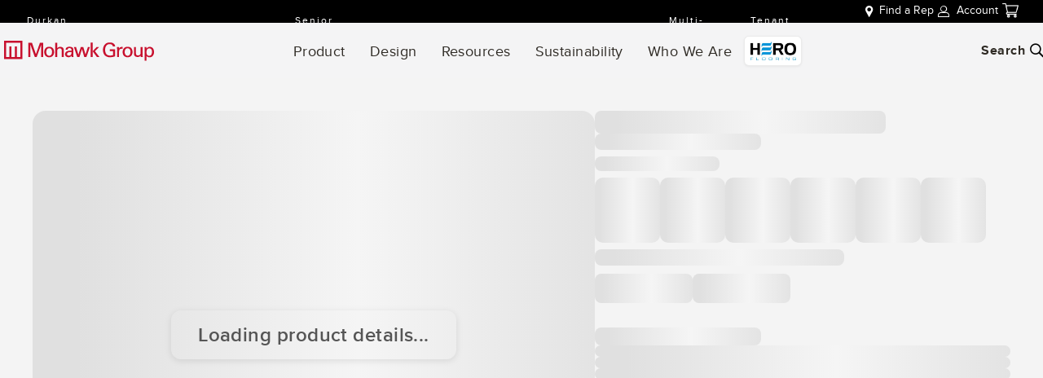

--- FILE ---
content_type: text/html; charset=utf-8
request_url: https://www.mohawkgroup.com/products/accessories/detail/CRW01/Rubber_Straight_120__Roll?cc=984&cn=Matte%20Black
body_size: 113884
content:
<!DOCTYPE html><html lang="en" data-critters-container class><head><base href="/">
  <meta charset="utf-8">
  <title>Mohawk Group</title>

  <meta name="viewport" content="width=device-width, initial-scale=1,maximum-scale=1,user-scalable=0">

  <link rel="icon" type="image/x-icon" href="favicon.ico">
  <link rel="preconnect" href="https://fonts.gstatic.com" crossorigin>

  <link rel="preload" href="https://fonts.googleapis.com/icon?family=Material+Icons" as="style" onload="this.onload=null;this.rel='stylesheet'">

  <meta name="theme-color" content="#1976d2">
  <!-- OneTrust Cookies Consent Notice start for mohawkgroup.com -->
<!-- <script type="text/javascript" src="https://cdn.cookielaw.org/consent/018fd73d-3a1c-790b-b037-bce9761e6051/OtAutoBlock.js" ></script>
<script src="https://cdn.cookielaw.org/scripttemplates/otSDKStub.js"  type="text/javascript" charset="UTF-8" data-domain-script="018fd73d-3a1c-790b-b037-bce9761e6051" ></script>
<script type="text/javascript">
function OptanonWrapper() { }
</script> -->
<!-- OneTrust Cookies Consent Notice end for mohawkgroup.com -->
  <meta name="ahrefs-site-verification" content="d9a8c46033e242a01ce04c1a2e6198fc44b056464ad2f126d4b074091bad86c4">
  <meta name="google-site-verification" content="S-_T1v8KpyQYryJE3DvfrFZRykS88qJePCRQaUX0lzM">
<!-- Google Tag Manager -->
   <!-- Hotjar Tracking Code for www.mohawkgroup.com -->
<style>html{--mat-ripple-color:rgba(0, 0, 0, .1)}html{--mat-option-selected-state-label-text-color:#3f51b5;--mat-option-label-text-color:rgba(0, 0, 0, .87);--mat-option-hover-state-layer-color:rgba(0, 0, 0, .04);--mat-option-focus-state-layer-color:rgba(0, 0, 0, .04);--mat-option-selected-state-layer-color:rgba(0, 0, 0, .04)}html{--mat-optgroup-label-text-color:rgba(0, 0, 0, .87)}html{--mat-full-pseudo-checkbox-selected-icon-color:#ff4081;--mat-full-pseudo-checkbox-selected-checkmark-color:#fafafa;--mat-full-pseudo-checkbox-unselected-icon-color:rgba(0, 0, 0, .54);--mat-full-pseudo-checkbox-disabled-selected-checkmark-color:#fafafa;--mat-full-pseudo-checkbox-disabled-unselected-icon-color:#b0b0b0;--mat-full-pseudo-checkbox-disabled-selected-icon-color:#b0b0b0;--mat-minimal-pseudo-checkbox-selected-checkmark-color:#ff4081;--mat-minimal-pseudo-checkbox-disabled-selected-checkmark-color:#b0b0b0}html{--mat-app-background-color:#fafafa;--mat-app-text-color:rgba(0, 0, 0, .87)}html{--mat-option-label-text-font:Proxima Nova, sans-serif;--mat-option-label-text-line-height:20px;--mat-option-label-text-size:14px;--mat-option-label-text-tracking:normal;--mat-option-label-text-weight:400}html{--mat-optgroup-label-text-font:Proxima Nova, sans-serif;--mat-optgroup-label-text-line-height:20px;--mat-optgroup-label-text-size:14px;--mat-optgroup-label-text-tracking:normal;--mat-optgroup-label-text-weight:400}html{--mdc-elevated-card-container-shape:4px;--mdc-outlined-card-container-shape:4px;--mdc-outlined-card-outline-width:1px}html{--mdc-elevated-card-container-color:white;--mdc-elevated-card-container-elevation:0px 2px 1px -1px rgba(0, 0, 0, .2), 0px 1px 1px 0px rgba(0, 0, 0, .14), 0px 1px 3px 0px rgba(0, 0, 0, .12);--mdc-outlined-card-container-color:white;--mdc-outlined-card-outline-color:rgba(0, 0, 0, .12);--mdc-outlined-card-container-elevation:0px 0px 0px 0px rgba(0, 0, 0, .2), 0px 0px 0px 0px rgba(0, 0, 0, .14), 0px 0px 0px 0px rgba(0, 0, 0, .12);--mat-card-subtitle-text-color:rgba(0, 0, 0, .54)}html{--mat-card-title-text-font:Proxima Nova, sans-serif;--mat-card-title-text-line-height:32px;--mat-card-title-text-size:20px;--mat-card-title-text-tracking:normal;--mat-card-title-text-weight:500;--mat-card-subtitle-text-font:Proxima Nova, sans-serif;--mat-card-subtitle-text-line-height:24px;--mat-card-subtitle-text-size:15px;--mat-card-subtitle-text-tracking:normal;--mat-card-subtitle-text-weight:400}html{--mdc-linear-progress-active-indicator-height:4px;--mdc-linear-progress-track-height:4px;--mdc-linear-progress-track-shape:0}html{--mdc-plain-tooltip-container-shape:4px;--mdc-plain-tooltip-supporting-text-line-height:16px}html{--mdc-plain-tooltip-container-color:#616161;--mdc-plain-tooltip-supporting-text-color:#fff}html{--mdc-plain-tooltip-supporting-text-font:Proxima Nova, sans-serif;--mdc-plain-tooltip-supporting-text-size:12px;--mdc-plain-tooltip-supporting-text-weight:400;--mdc-plain-tooltip-supporting-text-tracking:normal}html{--mdc-filled-text-field-active-indicator-height:1px;--mdc-filled-text-field-focus-active-indicator-height:2px;--mdc-filled-text-field-container-shape:4px;--mdc-outlined-text-field-outline-width:1px;--mdc-outlined-text-field-focus-outline-width:2px;--mdc-outlined-text-field-container-shape:4px}html{--mdc-filled-text-field-caret-color:#3f51b5;--mdc-filled-text-field-focus-active-indicator-color:#3f51b5;--mdc-filled-text-field-focus-label-text-color:rgba(63, 81, 181, .87);--mdc-filled-text-field-container-color:whitesmoke;--mdc-filled-text-field-disabled-container-color:#fafafa;--mdc-filled-text-field-label-text-color:rgba(0, 0, 0, .6);--mdc-filled-text-field-hover-label-text-color:rgba(0, 0, 0, .6);--mdc-filled-text-field-disabled-label-text-color:rgba(0, 0, 0, .38);--mdc-filled-text-field-input-text-color:rgba(0, 0, 0, .87);--mdc-filled-text-field-disabled-input-text-color:rgba(0, 0, 0, .38);--mdc-filled-text-field-input-text-placeholder-color:rgba(0, 0, 0, .6);--mdc-filled-text-field-error-hover-label-text-color:#f44336;--mdc-filled-text-field-error-focus-label-text-color:#f44336;--mdc-filled-text-field-error-label-text-color:#f44336;--mdc-filled-text-field-error-caret-color:#f44336;--mdc-filled-text-field-active-indicator-color:rgba(0, 0, 0, .42);--mdc-filled-text-field-disabled-active-indicator-color:rgba(0, 0, 0, .06);--mdc-filled-text-field-hover-active-indicator-color:rgba(0, 0, 0, .87);--mdc-filled-text-field-error-active-indicator-color:#f44336;--mdc-filled-text-field-error-focus-active-indicator-color:#f44336;--mdc-filled-text-field-error-hover-active-indicator-color:#f44336;--mdc-outlined-text-field-caret-color:#3f51b5;--mdc-outlined-text-field-focus-outline-color:#3f51b5;--mdc-outlined-text-field-focus-label-text-color:rgba(63, 81, 181, .87);--mdc-outlined-text-field-label-text-color:rgba(0, 0, 0, .6);--mdc-outlined-text-field-hover-label-text-color:rgba(0, 0, 0, .6);--mdc-outlined-text-field-disabled-label-text-color:rgba(0, 0, 0, .38);--mdc-outlined-text-field-input-text-color:rgba(0, 0, 0, .87);--mdc-outlined-text-field-disabled-input-text-color:rgba(0, 0, 0, .38);--mdc-outlined-text-field-input-text-placeholder-color:rgba(0, 0, 0, .6);--mdc-outlined-text-field-error-caret-color:#f44336;--mdc-outlined-text-field-error-focus-label-text-color:#f44336;--mdc-outlined-text-field-error-label-text-color:#f44336;--mdc-outlined-text-field-error-hover-label-text-color:#f44336;--mdc-outlined-text-field-outline-color:rgba(0, 0, 0, .38);--mdc-outlined-text-field-disabled-outline-color:rgba(0, 0, 0, .06);--mdc-outlined-text-field-hover-outline-color:rgba(0, 0, 0, .87);--mdc-outlined-text-field-error-focus-outline-color:#f44336;--mdc-outlined-text-field-error-hover-outline-color:#f44336;--mdc-outlined-text-field-error-outline-color:#f44336;--mat-form-field-focus-select-arrow-color:rgba(63, 81, 181, .87);--mat-form-field-disabled-input-text-placeholder-color:rgba(0, 0, 0, .38);--mat-form-field-state-layer-color:rgba(0, 0, 0, .87);--mat-form-field-error-text-color:#f44336;--mat-form-field-select-option-text-color:inherit;--mat-form-field-select-disabled-option-text-color:GrayText;--mat-form-field-leading-icon-color:unset;--mat-form-field-disabled-leading-icon-color:unset;--mat-form-field-trailing-icon-color:unset;--mat-form-field-disabled-trailing-icon-color:unset;--mat-form-field-error-focus-trailing-icon-color:unset;--mat-form-field-error-hover-trailing-icon-color:unset;--mat-form-field-error-trailing-icon-color:unset;--mat-form-field-enabled-select-arrow-color:rgba(0, 0, 0, .54);--mat-form-field-disabled-select-arrow-color:rgba(0, 0, 0, .38);--mat-form-field-hover-state-layer-opacity:.04;--mat-form-field-focus-state-layer-opacity:.08}html{--mat-form-field-container-height:56px;--mat-form-field-filled-label-display:block;--mat-form-field-container-vertical-padding:16px;--mat-form-field-filled-with-label-container-padding-top:24px;--mat-form-field-filled-with-label-container-padding-bottom:8px}html{--mdc-filled-text-field-label-text-font:Proxima Nova, sans-serif;--mdc-filled-text-field-label-text-size:14px;--mdc-filled-text-field-label-text-tracking:normal;--mdc-filled-text-field-label-text-weight:400;--mdc-outlined-text-field-label-text-font:Proxima Nova, sans-serif;--mdc-outlined-text-field-label-text-size:14px;--mdc-outlined-text-field-label-text-tracking:normal;--mdc-outlined-text-field-label-text-weight:400;--mat-form-field-container-text-font:Proxima Nova, sans-serif;--mat-form-field-container-text-line-height:20px;--mat-form-field-container-text-size:14px;--mat-form-field-container-text-tracking:normal;--mat-form-field-container-text-weight:400;--mat-form-field-outlined-label-text-populated-size:14px;--mat-form-field-subscript-text-font:Proxima Nova, sans-serif;--mat-form-field-subscript-text-line-height:20px;--mat-form-field-subscript-text-size:12px;--mat-form-field-subscript-text-tracking:normal;--mat-form-field-subscript-text-weight:400}html{--mat-select-container-elevation-shadow:0px 5px 5px -3px rgba(0, 0, 0, .2), 0px 8px 10px 1px rgba(0, 0, 0, .14), 0px 3px 14px 2px rgba(0, 0, 0, .12)}html{--mat-select-panel-background-color:white;--mat-select-enabled-trigger-text-color:rgba(0, 0, 0, .87);--mat-select-disabled-trigger-text-color:rgba(0, 0, 0, .38);--mat-select-placeholder-text-color:rgba(0, 0, 0, .6);--mat-select-enabled-arrow-color:rgba(0, 0, 0, .54);--mat-select-disabled-arrow-color:rgba(0, 0, 0, .38);--mat-select-focused-arrow-color:rgba(63, 81, 181, .87);--mat-select-invalid-arrow-color:rgba(244, 67, 54, .87)}html{--mat-select-arrow-transform:translateY(-8px)}html{--mat-select-trigger-text-font:Proxima Nova, sans-serif;--mat-select-trigger-text-line-height:20px;--mat-select-trigger-text-size:14px;--mat-select-trigger-text-tracking:normal;--mat-select-trigger-text-weight:400}html{--mat-autocomplete-container-shape:4px;--mat-autocomplete-container-elevation-shadow:0px 5px 5px -3px rgba(0, 0, 0, .2), 0px 8px 10px 1px rgba(0, 0, 0, .14), 0px 3px 14px 2px rgba(0, 0, 0, .12)}html{--mat-autocomplete-background-color:white}html{--mdc-dialog-container-elevation-shadow:0px 11px 15px -7px rgba(0, 0, 0, .2), 0px 24px 38px 3px rgba(0, 0, 0, .14), 0px 9px 46px 8px rgba(0, 0, 0, .12);--mdc-dialog-container-shadow-color:#000;--mdc-dialog-container-shape:4px;--mat-dialog-container-max-width:80vw;--mat-dialog-container-small-max-width:80vw;--mat-dialog-container-min-width:0;--mat-dialog-actions-alignment:start;--mat-dialog-actions-padding:8px;--mat-dialog-content-padding:20px 24px;--mat-dialog-with-actions-content-padding:20px 24px;--mat-dialog-headline-padding:0 24px 9px}html{--mdc-dialog-container-color:white;--mdc-dialog-subhead-color:rgba(0, 0, 0, .87);--mdc-dialog-supporting-text-color:rgba(0, 0, 0, .6)}html{--mdc-dialog-subhead-font:Proxima Nova, sans-serif;--mdc-dialog-subhead-line-height:32px;--mdc-dialog-subhead-size:20px;--mdc-dialog-subhead-weight:500;--mdc-dialog-subhead-tracking:normal;--mdc-dialog-supporting-text-font:Proxima Nova, sans-serif;--mdc-dialog-supporting-text-line-height:20px;--mdc-dialog-supporting-text-size:14px;--mdc-dialog-supporting-text-weight:400;--mdc-dialog-supporting-text-tracking:normal}html{--mdc-switch-disabled-selected-icon-opacity:.38;--mdc-switch-disabled-track-opacity:.12;--mdc-switch-disabled-unselected-icon-opacity:.38;--mdc-switch-handle-height:20px;--mdc-switch-handle-shape:10px;--mdc-switch-handle-width:20px;--mdc-switch-selected-icon-size:18px;--mdc-switch-track-height:14px;--mdc-switch-track-shape:7px;--mdc-switch-track-width:36px;--mdc-switch-unselected-icon-size:18px;--mdc-switch-selected-focus-state-layer-opacity:.12;--mdc-switch-selected-hover-state-layer-opacity:.04;--mdc-switch-selected-pressed-state-layer-opacity:.1;--mdc-switch-unselected-focus-state-layer-opacity:.12;--mdc-switch-unselected-hover-state-layer-opacity:.04;--mdc-switch-unselected-pressed-state-layer-opacity:.1;--mat-switch-disabled-selected-handle-opacity:.38;--mat-switch-disabled-unselected-handle-opacity:.38;--mat-switch-unselected-handle-size:20px;--mat-switch-selected-handle-size:20px;--mat-switch-pressed-handle-size:20px;--mat-switch-with-icon-handle-size:20px;--mat-switch-selected-handle-horizontal-margin:0;--mat-switch-selected-with-icon-handle-horizontal-margin:0;--mat-switch-selected-pressed-handle-horizontal-margin:0;--mat-switch-unselected-handle-horizontal-margin:0;--mat-switch-unselected-with-icon-handle-horizontal-margin:0;--mat-switch-unselected-pressed-handle-horizontal-margin:0;--mat-switch-visible-track-opacity:1;--mat-switch-hidden-track-opacity:1;--mat-switch-visible-track-transition:transform 75ms 0ms cubic-bezier(0, 0, .2, 1);--mat-switch-hidden-track-transition:transform 75ms 0ms cubic-bezier(.4, 0, .6, 1);--mat-switch-track-outline-width:1px;--mat-switch-track-outline-color:transparent;--mat-switch-selected-track-outline-width:1px;--mat-switch-disabled-unselected-track-outline-width:1px;--mat-switch-disabled-unselected-track-outline-color:transparent}html{--mdc-switch-selected-focus-state-layer-color:#3949ab;--mdc-switch-selected-handle-color:#3949ab;--mdc-switch-selected-hover-state-layer-color:#3949ab;--mdc-switch-selected-pressed-state-layer-color:#3949ab;--mdc-switch-selected-focus-handle-color:#1a237e;--mdc-switch-selected-hover-handle-color:#1a237e;--mdc-switch-selected-pressed-handle-color:#1a237e;--mdc-switch-selected-focus-track-color:#7986cb;--mdc-switch-selected-hover-track-color:#7986cb;--mdc-switch-selected-pressed-track-color:#7986cb;--mdc-switch-selected-track-color:#7986cb;--mdc-switch-disabled-selected-handle-color:#424242;--mdc-switch-disabled-selected-icon-color:#fff;--mdc-switch-disabled-selected-track-color:#424242;--mdc-switch-disabled-unselected-handle-color:#424242;--mdc-switch-disabled-unselected-icon-color:#fff;--mdc-switch-disabled-unselected-track-color:#424242;--mdc-switch-handle-surface-color:var(--mdc-theme-surface, #fff);--mdc-switch-handle-elevation-shadow:0px 2px 1px -1px rgba(0, 0, 0, .2), 0px 1px 1px 0px rgba(0, 0, 0, .14), 0px 1px 3px 0px rgba(0, 0, 0, .12);--mdc-switch-handle-shadow-color:black;--mdc-switch-disabled-handle-elevation-shadow:0px 0px 0px 0px rgba(0, 0, 0, .2), 0px 0px 0px 0px rgba(0, 0, 0, .14), 0px 0px 0px 0px rgba(0, 0, 0, .12);--mdc-switch-selected-icon-color:#fff;--mdc-switch-unselected-focus-handle-color:#212121;--mdc-switch-unselected-focus-state-layer-color:#424242;--mdc-switch-unselected-focus-track-color:#e0e0e0;--mdc-switch-unselected-handle-color:#616161;--mdc-switch-unselected-hover-handle-color:#212121;--mdc-switch-unselected-hover-state-layer-color:#424242;--mdc-switch-unselected-hover-track-color:#e0e0e0;--mdc-switch-unselected-icon-color:#fff;--mdc-switch-unselected-pressed-handle-color:#212121;--mdc-switch-unselected-pressed-state-layer-color:#424242;--mdc-switch-unselected-pressed-track-color:#e0e0e0;--mdc-switch-unselected-track-color:#e0e0e0;--mdc-switch-disabled-label-text-color:rgba(0, 0, 0, .38)}html{--mdc-switch-state-layer-size:40px}html{--mdc-radio-disabled-selected-icon-opacity:.38;--mdc-radio-disabled-unselected-icon-opacity:.38;--mdc-radio-state-layer-size:40px}html{--mdc-radio-state-layer-size:40px;--mat-radio-touch-target-display:block}html{--mat-slider-value-indicator-width:auto;--mat-slider-value-indicator-height:32px;--mat-slider-value-indicator-caret-display:block;--mat-slider-value-indicator-border-radius:4px;--mat-slider-value-indicator-padding:0 12px;--mat-slider-value-indicator-text-transform:none;--mat-slider-value-indicator-container-transform:translateX(-50%);--mdc-slider-active-track-height:6px;--mdc-slider-active-track-shape:9999px;--mdc-slider-handle-height:20px;--mdc-slider-handle-shape:50%;--mdc-slider-handle-width:20px;--mdc-slider-inactive-track-height:4px;--mdc-slider-inactive-track-shape:9999px;--mdc-slider-with-overlap-handle-outline-width:1px;--mdc-slider-with-tick-marks-active-container-opacity:.6;--mdc-slider-with-tick-marks-container-shape:50%;--mdc-slider-with-tick-marks-container-size:2px;--mdc-slider-with-tick-marks-inactive-container-opacity:.6}html{--mdc-slider-handle-color:#3f51b5;--mdc-slider-focus-handle-color:#3f51b5;--mdc-slider-hover-handle-color:#3f51b5;--mdc-slider-active-track-color:#3f51b5;--mdc-slider-inactive-track-color:#3f51b5;--mdc-slider-with-tick-marks-inactive-container-color:#3f51b5;--mdc-slider-with-tick-marks-active-container-color:white;--mdc-slider-disabled-active-track-color:#000;--mdc-slider-disabled-handle-color:#000;--mdc-slider-disabled-inactive-track-color:#000;--mdc-slider-label-container-color:#000;--mdc-slider-label-label-text-color:#fff;--mdc-slider-with-overlap-handle-outline-color:#fff;--mdc-slider-with-tick-marks-disabled-container-color:#000;--mdc-slider-handle-elevation:0px 2px 1px -1px rgba(0, 0, 0, .2), 0px 1px 1px 0px rgba(0, 0, 0, .14), 0px 1px 3px 0px rgba(0, 0, 0, .12);--mat-slider-ripple-color:#3f51b5;--mat-slider-hover-state-layer-color:rgba(63, 81, 181, .05);--mat-slider-focus-state-layer-color:rgba(63, 81, 181, .2);--mat-slider-value-indicator-opacity:.6}html{--mdc-slider-label-label-text-font:Proxima Nova, sans-serif;--mdc-slider-label-label-text-size:15px;--mdc-slider-label-label-text-line-height:24px;--mdc-slider-label-label-text-tracking:normal;--mdc-slider-label-label-text-weight:400}html{--mat-menu-container-shape:4px;--mat-menu-divider-bottom-spacing:0;--mat-menu-divider-top-spacing:0;--mat-menu-item-spacing:16px;--mat-menu-item-icon-size:24px;--mat-menu-item-leading-spacing:16px;--mat-menu-item-trailing-spacing:16px;--mat-menu-item-with-icon-leading-spacing:16px;--mat-menu-item-with-icon-trailing-spacing:16px}html{--mat-menu-item-label-text-color:rgba(0, 0, 0, .87);--mat-menu-item-icon-color:rgba(0, 0, 0, .87);--mat-menu-item-hover-state-layer-color:rgba(0, 0, 0, .04);--mat-menu-item-focus-state-layer-color:rgba(0, 0, 0, .04);--mat-menu-container-color:white;--mat-menu-divider-color:rgba(0, 0, 0, .12)}html{--mat-menu-item-label-text-font:Proxima Nova, sans-serif;--mat-menu-item-label-text-size:14px;--mat-menu-item-label-text-tracking:normal;--mat-menu-item-label-text-line-height:20px;--mat-menu-item-label-text-weight:400}html{--mdc-list-list-item-container-shape:0;--mdc-list-list-item-leading-avatar-shape:50%;--mdc-list-list-item-container-color:transparent;--mdc-list-list-item-selected-container-color:transparent;--mdc-list-list-item-leading-avatar-color:transparent;--mdc-list-list-item-leading-icon-size:24px;--mdc-list-list-item-leading-avatar-size:40px;--mdc-list-list-item-trailing-icon-size:24px;--mdc-list-list-item-disabled-state-layer-color:transparent;--mdc-list-list-item-disabled-state-layer-opacity:0;--mdc-list-list-item-disabled-label-text-opacity:.38;--mdc-list-list-item-disabled-leading-icon-opacity:.38;--mdc-list-list-item-disabled-trailing-icon-opacity:.38;--mat-list-active-indicator-color:transparent;--mat-list-active-indicator-shape:4px}html{--mdc-list-list-item-label-text-color:rgba(0, 0, 0, .87);--mdc-list-list-item-supporting-text-color:rgba(0, 0, 0, .54);--mdc-list-list-item-leading-icon-color:rgba(0, 0, 0, .38);--mdc-list-list-item-trailing-supporting-text-color:rgba(0, 0, 0, .38);--mdc-list-list-item-trailing-icon-color:rgba(0, 0, 0, .38);--mdc-list-list-item-selected-trailing-icon-color:rgba(0, 0, 0, .38);--mdc-list-list-item-disabled-label-text-color:black;--mdc-list-list-item-disabled-leading-icon-color:black;--mdc-list-list-item-disabled-trailing-icon-color:black;--mdc-list-list-item-hover-label-text-color:rgba(0, 0, 0, .87);--mdc-list-list-item-hover-leading-icon-color:rgba(0, 0, 0, .38);--mdc-list-list-item-hover-trailing-icon-color:rgba(0, 0, 0, .38);--mdc-list-list-item-focus-label-text-color:rgba(0, 0, 0, .87);--mdc-list-list-item-hover-state-layer-color:black;--mdc-list-list-item-hover-state-layer-opacity:.04;--mdc-list-list-item-focus-state-layer-color:black;--mdc-list-list-item-focus-state-layer-opacity:.12}html{--mdc-list-list-item-one-line-container-height:48px;--mdc-list-list-item-two-line-container-height:64px;--mdc-list-list-item-three-line-container-height:88px;--mat-list-list-item-leading-icon-start-space:16px;--mat-list-list-item-leading-icon-end-space:32px}html{--mdc-list-list-item-label-text-font:Proxima Nova, sans-serif;--mdc-list-list-item-label-text-line-height:20px;--mdc-list-list-item-label-text-size:14px;--mdc-list-list-item-label-text-tracking:normal;--mdc-list-list-item-label-text-weight:400;--mdc-list-list-item-supporting-text-font:Proxima Nova, sans-serif;--mdc-list-list-item-supporting-text-line-height:20px;--mdc-list-list-item-supporting-text-size:12px;--mdc-list-list-item-supporting-text-tracking:normal;--mdc-list-list-item-supporting-text-weight:400;--mdc-list-list-item-trailing-supporting-text-font:Proxima Nova, sans-serif;--mdc-list-list-item-trailing-supporting-text-line-height:20px;--mdc-list-list-item-trailing-supporting-text-size:12px;--mdc-list-list-item-trailing-supporting-text-tracking:normal;--mdc-list-list-item-trailing-supporting-text-weight:400}html{--mat-paginator-container-text-color:rgba(0, 0, 0, .87);--mat-paginator-container-background-color:white;--mat-paginator-enabled-icon-color:rgba(0, 0, 0, .54);--mat-paginator-disabled-icon-color:rgba(0, 0, 0, .12)}html{--mat-paginator-container-size:56px;--mat-paginator-form-field-container-height:40px;--mat-paginator-form-field-container-vertical-padding:8px}html{--mat-paginator-container-text-font:Proxima Nova, sans-serif;--mat-paginator-container-text-line-height:20px;--mat-paginator-container-text-size:12px;--mat-paginator-container-text-tracking:normal;--mat-paginator-container-text-weight:400;--mat-paginator-select-trigger-text-size:12px}html{--mdc-tab-indicator-active-indicator-height:2px;--mdc-tab-indicator-active-indicator-shape:0;--mdc-secondary-navigation-tab-container-height:48px;--mat-tab-header-divider-color:transparent;--mat-tab-header-divider-height:0}html{--mdc-checkbox-disabled-selected-checkmark-color:#fff;--mdc-checkbox-selected-focus-state-layer-opacity:.16;--mdc-checkbox-selected-hover-state-layer-opacity:.04;--mdc-checkbox-selected-pressed-state-layer-opacity:.16;--mdc-checkbox-unselected-focus-state-layer-opacity:.16;--mdc-checkbox-unselected-hover-state-layer-opacity:.04;--mdc-checkbox-unselected-pressed-state-layer-opacity:.16}html{--mdc-checkbox-disabled-selected-icon-color:rgba(0, 0, 0, .38);--mdc-checkbox-disabled-unselected-icon-color:rgba(0, 0, 0, .38);--mdc-checkbox-selected-checkmark-color:white;--mdc-checkbox-selected-focus-icon-color:#ff4081;--mdc-checkbox-selected-hover-icon-color:#ff4081;--mdc-checkbox-selected-icon-color:#ff4081;--mdc-checkbox-selected-pressed-icon-color:#ff4081;--mdc-checkbox-unselected-focus-icon-color:#212121;--mdc-checkbox-unselected-hover-icon-color:#212121;--mdc-checkbox-unselected-icon-color:rgba(0, 0, 0, .54);--mdc-checkbox-unselected-pressed-icon-color:rgba(0, 0, 0, .54);--mdc-checkbox-selected-focus-state-layer-color:#ff4081;--mdc-checkbox-selected-hover-state-layer-color:#ff4081;--mdc-checkbox-selected-pressed-state-layer-color:#ff4081;--mdc-checkbox-unselected-focus-state-layer-color:black;--mdc-checkbox-unselected-hover-state-layer-color:black;--mdc-checkbox-unselected-pressed-state-layer-color:black;--mat-checkbox-disabled-label-color:rgba(0, 0, 0, .38)}html{--mdc-checkbox-state-layer-size:40px;--mat-checkbox-touch-target-display:block}html{--mdc-text-button-container-shape:4px;--mdc-text-button-keep-touch-target:false;--mdc-filled-button-container-shape:4px;--mdc-filled-button-keep-touch-target:false;--mdc-protected-button-container-shape:4px;--mdc-protected-button-keep-touch-target:false;--mdc-outlined-button-keep-touch-target:false;--mdc-outlined-button-outline-width:1px;--mdc-outlined-button-container-shape:4px;--mat-text-button-horizontal-padding:8px;--mat-text-button-with-icon-horizontal-padding:8px;--mat-text-button-icon-spacing:8px;--mat-text-button-icon-offset:0;--mat-filled-button-horizontal-padding:16px;--mat-filled-button-icon-spacing:8px;--mat-filled-button-icon-offset:-4px;--mat-protected-button-horizontal-padding:16px;--mat-protected-button-icon-spacing:8px;--mat-protected-button-icon-offset:-4px;--mat-outlined-button-horizontal-padding:15px;--mat-outlined-button-icon-spacing:8px;--mat-outlined-button-icon-offset:-4px}html{--mdc-text-button-label-text-color:black;--mdc-text-button-disabled-label-text-color:rgba(0, 0, 0, .38);--mat-text-button-state-layer-color:black;--mat-text-button-disabled-state-layer-color:black;--mat-text-button-ripple-color:rgba(0, 0, 0, .1);--mat-text-button-hover-state-layer-opacity:.04;--mat-text-button-focus-state-layer-opacity:.12;--mat-text-button-pressed-state-layer-opacity:.12;--mdc-filled-button-container-color:white;--mdc-filled-button-label-text-color:black;--mdc-filled-button-disabled-container-color:rgba(0, 0, 0, .12);--mdc-filled-button-disabled-label-text-color:rgba(0, 0, 0, .38);--mat-filled-button-state-layer-color:black;--mat-filled-button-disabled-state-layer-color:black;--mat-filled-button-ripple-color:rgba(0, 0, 0, .1);--mat-filled-button-hover-state-layer-opacity:.04;--mat-filled-button-focus-state-layer-opacity:.12;--mat-filled-button-pressed-state-layer-opacity:.12;--mdc-protected-button-container-color:white;--mdc-protected-button-label-text-color:black;--mdc-protected-button-disabled-container-color:rgba(0, 0, 0, .12);--mdc-protected-button-disabled-label-text-color:rgba(0, 0, 0, .38);--mdc-protected-button-container-elevation-shadow:0px 3px 1px -2px rgba(0, 0, 0, .2), 0px 2px 2px 0px rgba(0, 0, 0, .14), 0px 1px 5px 0px rgba(0, 0, 0, .12);--mdc-protected-button-disabled-container-elevation-shadow:0px 0px 0px 0px rgba(0, 0, 0, .2), 0px 0px 0px 0px rgba(0, 0, 0, .14), 0px 0px 0px 0px rgba(0, 0, 0, .12);--mdc-protected-button-focus-container-elevation-shadow:0px 2px 4px -1px rgba(0, 0, 0, .2), 0px 4px 5px 0px rgba(0, 0, 0, .14), 0px 1px 10px 0px rgba(0, 0, 0, .12);--mdc-protected-button-hover-container-elevation-shadow:0px 2px 4px -1px rgba(0, 0, 0, .2), 0px 4px 5px 0px rgba(0, 0, 0, .14), 0px 1px 10px 0px rgba(0, 0, 0, .12);--mdc-protected-button-pressed-container-elevation-shadow:0px 5px 5px -3px rgba(0, 0, 0, .2), 0px 8px 10px 1px rgba(0, 0, 0, .14), 0px 3px 14px 2px rgba(0, 0, 0, .12);--mdc-protected-button-container-shadow-color:#000;--mat-protected-button-state-layer-color:black;--mat-protected-button-disabled-state-layer-color:black;--mat-protected-button-ripple-color:rgba(0, 0, 0, .1);--mat-protected-button-hover-state-layer-opacity:.04;--mat-protected-button-focus-state-layer-opacity:.12;--mat-protected-button-pressed-state-layer-opacity:.12;--mdc-outlined-button-disabled-outline-color:rgba(0, 0, 0, .12);--mdc-outlined-button-disabled-label-text-color:rgba(0, 0, 0, .38);--mdc-outlined-button-label-text-color:black;--mdc-outlined-button-outline-color:rgba(0, 0, 0, .12);--mat-outlined-button-state-layer-color:black;--mat-outlined-button-disabled-state-layer-color:black;--mat-outlined-button-ripple-color:rgba(0, 0, 0, .1);--mat-outlined-button-hover-state-layer-opacity:.04;--mat-outlined-button-focus-state-layer-opacity:.12;--mat-outlined-button-pressed-state-layer-opacity:.12}html{--mdc-text-button-container-height:36px;--mdc-filled-button-container-height:36px;--mdc-outlined-button-container-height:36px;--mdc-protected-button-container-height:36px;--mat-text-button-touch-target-display:block;--mat-filled-button-touch-target-display:block;--mat-protected-button-touch-target-display:block;--mat-outlined-button-touch-target-display:block}html{--mdc-text-button-label-text-font:Proxima Nova, sans-serif;--mdc-text-button-label-text-size:14px;--mdc-text-button-label-text-tracking:normal;--mdc-text-button-label-text-weight:500;--mdc-text-button-label-text-transform:none;--mdc-filled-button-label-text-font:Proxima Nova, sans-serif;--mdc-filled-button-label-text-size:14px;--mdc-filled-button-label-text-tracking:normal;--mdc-filled-button-label-text-weight:500;--mdc-filled-button-label-text-transform:none;--mdc-outlined-button-label-text-font:Proxima Nova, sans-serif;--mdc-outlined-button-label-text-size:14px;--mdc-outlined-button-label-text-tracking:normal;--mdc-outlined-button-label-text-weight:500;--mdc-outlined-button-label-text-transform:none;--mdc-protected-button-label-text-font:Proxima Nova, sans-serif;--mdc-protected-button-label-text-size:14px;--mdc-protected-button-label-text-tracking:normal;--mdc-protected-button-label-text-weight:500;--mdc-protected-button-label-text-transform:none}html{--mdc-icon-button-icon-size:24px}html{--mdc-icon-button-icon-color:inherit;--mdc-icon-button-disabled-icon-color:rgba(0, 0, 0, .38);--mat-icon-button-state-layer-color:black;--mat-icon-button-disabled-state-layer-color:black;--mat-icon-button-ripple-color:rgba(0, 0, 0, .1);--mat-icon-button-hover-state-layer-opacity:.04;--mat-icon-button-focus-state-layer-opacity:.12;--mat-icon-button-pressed-state-layer-opacity:.12}html{--mat-icon-button-touch-target-display:block}html{--mdc-fab-container-shape:50%;--mdc-fab-icon-size:24px;--mdc-fab-small-container-shape:50%;--mdc-fab-small-icon-size:24px;--mdc-extended-fab-container-height:48px;--mdc-extended-fab-container-shape:24px}html{--mdc-fab-container-color:white;--mdc-fab-container-elevation-shadow:0px 3px 5px -1px rgba(0, 0, 0, .2), 0px 6px 10px 0px rgba(0, 0, 0, .14), 0px 1px 18px 0px rgba(0, 0, 0, .12);--mdc-fab-focus-container-elevation-shadow:0px 5px 5px -3px rgba(0, 0, 0, .2), 0px 8px 10px 1px rgba(0, 0, 0, .14), 0px 3px 14px 2px rgba(0, 0, 0, .12);--mdc-fab-hover-container-elevation-shadow:0px 5px 5px -3px rgba(0, 0, 0, .2), 0px 8px 10px 1px rgba(0, 0, 0, .14), 0px 3px 14px 2px rgba(0, 0, 0, .12);--mdc-fab-pressed-container-elevation-shadow:0px 7px 8px -4px rgba(0, 0, 0, .2), 0px 12px 17px 2px rgba(0, 0, 0, .14), 0px 5px 22px 4px rgba(0, 0, 0, .12);--mdc-fab-container-shadow-color:#000;--mat-fab-foreground-color:black;--mat-fab-state-layer-color:black;--mat-fab-disabled-state-layer-color:black;--mat-fab-ripple-color:rgba(0, 0, 0, .1);--mat-fab-hover-state-layer-opacity:.04;--mat-fab-focus-state-layer-opacity:.12;--mat-fab-pressed-state-layer-opacity:.12;--mat-fab-disabled-state-container-color:rgba(0, 0, 0, .12);--mat-fab-disabled-state-foreground-color:rgba(0, 0, 0, .38);--mdc-fab-small-container-color:white;--mdc-fab-small-container-elevation-shadow:0px 3px 5px -1px rgba(0, 0, 0, .2), 0px 6px 10px 0px rgba(0, 0, 0, .14), 0px 1px 18px 0px rgba(0, 0, 0, .12);--mdc-fab-small-focus-container-elevation-shadow:0px 5px 5px -3px rgba(0, 0, 0, .2), 0px 8px 10px 1px rgba(0, 0, 0, .14), 0px 3px 14px 2px rgba(0, 0, 0, .12);--mdc-fab-small-hover-container-elevation-shadow:0px 5px 5px -3px rgba(0, 0, 0, .2), 0px 8px 10px 1px rgba(0, 0, 0, .14), 0px 3px 14px 2px rgba(0, 0, 0, .12);--mdc-fab-small-pressed-container-elevation-shadow:0px 7px 8px -4px rgba(0, 0, 0, .2), 0px 12px 17px 2px rgba(0, 0, 0, .14), 0px 5px 22px 4px rgba(0, 0, 0, .12);--mdc-fab-small-container-shadow-color:#000;--mat-fab-small-foreground-color:black;--mat-fab-small-state-layer-color:black;--mat-fab-small-disabled-state-layer-color:black;--mat-fab-small-ripple-color:rgba(0, 0, 0, .1);--mat-fab-small-hover-state-layer-opacity:.04;--mat-fab-small-focus-state-layer-opacity:.12;--mat-fab-small-pressed-state-layer-opacity:.12;--mat-fab-small-disabled-state-container-color:rgba(0, 0, 0, .12);--mat-fab-small-disabled-state-foreground-color:rgba(0, 0, 0, .38);--mdc-extended-fab-container-elevation-shadow:0px 3px 5px -1px rgba(0, 0, 0, .2), 0px 6px 10px 0px rgba(0, 0, 0, .14), 0px 1px 18px 0px rgba(0, 0, 0, .12);--mdc-extended-fab-focus-container-elevation-shadow:0px 5px 5px -3px rgba(0, 0, 0, .2), 0px 8px 10px 1px rgba(0, 0, 0, .14), 0px 3px 14px 2px rgba(0, 0, 0, .12);--mdc-extended-fab-hover-container-elevation-shadow:0px 5px 5px -3px rgba(0, 0, 0, .2), 0px 8px 10px 1px rgba(0, 0, 0, .14), 0px 3px 14px 2px rgba(0, 0, 0, .12);--mdc-extended-fab-pressed-container-elevation-shadow:0px 7px 8px -4px rgba(0, 0, 0, .2), 0px 12px 17px 2px rgba(0, 0, 0, .14), 0px 5px 22px 4px rgba(0, 0, 0, .12);--mdc-extended-fab-container-shadow-color:#000}html{--mat-fab-touch-target-display:block;--mat-fab-small-touch-target-display:block}html{--mdc-extended-fab-label-text-font:Proxima Nova, sans-serif;--mdc-extended-fab-label-text-size:14px;--mdc-extended-fab-label-text-tracking:normal;--mdc-extended-fab-label-text-weight:500}html{--mdc-snackbar-container-shape:4px}html{--mdc-snackbar-container-color:#333333;--mdc-snackbar-supporting-text-color:rgba(255, 255, 255, .87);--mat-snack-bar-button-color:#ff4081}html{--mdc-snackbar-supporting-text-font:Proxima Nova, sans-serif;--mdc-snackbar-supporting-text-line-height:20px;--mdc-snackbar-supporting-text-size:12px;--mdc-snackbar-supporting-text-weight:400}html{--mat-table-row-item-outline-width:1px}html{--mat-table-background-color:white;--mat-table-header-headline-color:rgba(0, 0, 0, .87);--mat-table-row-item-label-text-color:rgba(0, 0, 0, .87);--mat-table-row-item-outline-color:rgba(0, 0, 0, .12)}html{--mat-table-header-container-height:56px;--mat-table-footer-container-height:52px;--mat-table-row-item-container-height:52px}html{--mat-table-header-headline-font:Proxima Nova, sans-serif;--mat-table-header-headline-line-height:24px;--mat-table-header-headline-size:15px;--mat-table-header-headline-weight:400;--mat-table-header-headline-tracking:normal;--mat-table-row-item-label-text-font:Proxima Nova, sans-serif;--mat-table-row-item-label-text-line-height:20px;--mat-table-row-item-label-text-size:12px;--mat-table-row-item-label-text-weight:400;--mat-table-row-item-label-text-tracking:normal;--mat-table-footer-supporting-text-font:Proxima Nova, sans-serif;--mat-table-footer-supporting-text-line-height:20px;--mat-table-footer-supporting-text-size:12px;--mat-table-footer-supporting-text-weight:400;--mat-table-footer-supporting-text-tracking:normal}html{--mdc-circular-progress-active-indicator-width:4px;--mdc-circular-progress-size:48px}html{--mdc-circular-progress-active-indicator-color:#3f51b5}html{--mat-badge-container-shape:50%;--mat-badge-container-size:unset;--mat-badge-small-size-container-size:unset;--mat-badge-large-size-container-size:unset;--mat-badge-legacy-container-size:22px;--mat-badge-legacy-small-size-container-size:16px;--mat-badge-legacy-large-size-container-size:28px;--mat-badge-container-offset:-11px 0;--mat-badge-small-size-container-offset:-8px 0;--mat-badge-large-size-container-offset:-14px 0;--mat-badge-container-overlap-offset:-11px;--mat-badge-small-size-container-overlap-offset:-8px;--mat-badge-large-size-container-overlap-offset:-14px;--mat-badge-container-padding:0;--mat-badge-small-size-container-padding:0;--mat-badge-large-size-container-padding:0}html{--mat-badge-background-color:#3f51b5;--mat-badge-text-color:white;--mat-badge-disabled-state-background-color:#b9b9b9;--mat-badge-disabled-state-text-color:rgba(0, 0, 0, .38)}html{--mat-badge-text-font:Proxima Nova, sans-serif;--mat-badge-text-size:12px;--mat-badge-text-weight:600;--mat-badge-small-size-text-size:9px;--mat-badge-large-size-text-size:24px}html{--mat-bottom-sheet-container-shape:4px}html{--mat-bottom-sheet-container-text-color:rgba(0, 0, 0, .87);--mat-bottom-sheet-container-background-color:white}html{--mat-bottom-sheet-container-text-font:Proxima Nova, sans-serif;--mat-bottom-sheet-container-text-line-height:20px;--mat-bottom-sheet-container-text-size:12px;--mat-bottom-sheet-container-text-tracking:normal;--mat-bottom-sheet-container-text-weight:400}html{--mat-legacy-button-toggle-height:36px;--mat-legacy-button-toggle-shape:2px;--mat-legacy-button-toggle-focus-state-layer-opacity:1;--mat-standard-button-toggle-shape:4px;--mat-standard-button-toggle-hover-state-layer-opacity:.04;--mat-standard-button-toggle-focus-state-layer-opacity:.12}html{--mat-legacy-button-toggle-text-color:rgba(0, 0, 0, .38);--mat-legacy-button-toggle-state-layer-color:rgba(0, 0, 0, .12);--mat-legacy-button-toggle-selected-state-text-color:rgba(0, 0, 0, .54);--mat-legacy-button-toggle-selected-state-background-color:#e0e0e0;--mat-legacy-button-toggle-disabled-state-text-color:rgba(0, 0, 0, .26);--mat-legacy-button-toggle-disabled-state-background-color:#eeeeee;--mat-legacy-button-toggle-disabled-selected-state-background-color:#bdbdbd;--mat-standard-button-toggle-text-color:rgba(0, 0, 0, .87);--mat-standard-button-toggle-background-color:white;--mat-standard-button-toggle-state-layer-color:black;--mat-standard-button-toggle-selected-state-background-color:#e0e0e0;--mat-standard-button-toggle-selected-state-text-color:rgba(0, 0, 0, .87);--mat-standard-button-toggle-disabled-state-text-color:rgba(0, 0, 0, .26);--mat-standard-button-toggle-disabled-state-background-color:white;--mat-standard-button-toggle-disabled-selected-state-text-color:rgba(0, 0, 0, .87);--mat-standard-button-toggle-disabled-selected-state-background-color:#bdbdbd;--mat-standard-button-toggle-divider-color:#e0e0e0}html{--mat-standard-button-toggle-height:48px}html{--mat-legacy-button-toggle-label-text-font:Proxima Nova, sans-serif;--mat-legacy-button-toggle-label-text-line-height:20px;--mat-legacy-button-toggle-label-text-size:14px;--mat-legacy-button-toggle-label-text-tracking:normal;--mat-legacy-button-toggle-label-text-weight:400;--mat-standard-button-toggle-label-text-font:Proxima Nova, sans-serif;--mat-standard-button-toggle-label-text-line-height:20px;--mat-standard-button-toggle-label-text-size:14px;--mat-standard-button-toggle-label-text-tracking:normal;--mat-standard-button-toggle-label-text-weight:400}html{--mat-datepicker-calendar-container-shape:4px;--mat-datepicker-calendar-container-touch-shape:4px;--mat-datepicker-calendar-container-elevation-shadow:0px 2px 4px -1px rgba(0, 0, 0, .2), 0px 4px 5px 0px rgba(0, 0, 0, .14), 0px 1px 10px 0px rgba(0, 0, 0, .12);--mat-datepicker-calendar-container-touch-elevation-shadow:0px 11px 15px -7px rgba(0, 0, 0, .2), 0px 24px 38px 3px rgba(0, 0, 0, .14), 0px 9px 46px 8px rgba(0, 0, 0, .12)}html{--mat-datepicker-calendar-date-selected-state-text-color:white;--mat-datepicker-calendar-date-selected-state-background-color:#3f51b5;--mat-datepicker-calendar-date-selected-disabled-state-background-color:rgba(63, 81, 181, .4);--mat-datepicker-calendar-date-today-selected-state-outline-color:white;--mat-datepicker-calendar-date-focus-state-background-color:rgba(63, 81, 181, .3);--mat-datepicker-calendar-date-hover-state-background-color:rgba(63, 81, 181, .3);--mat-datepicker-toggle-active-state-icon-color:#3f51b5;--mat-datepicker-calendar-date-in-range-state-background-color:rgba(63, 81, 181, .2);--mat-datepicker-calendar-date-in-comparison-range-state-background-color:rgba(249, 171, 0, .2);--mat-datepicker-calendar-date-in-overlap-range-state-background-color:#a8dab5;--mat-datepicker-calendar-date-in-overlap-range-selected-state-background-color:#46a35e;--mat-datepicker-toggle-icon-color:rgba(0, 0, 0, .54);--mat-datepicker-calendar-body-label-text-color:rgba(0, 0, 0, .54);--mat-datepicker-calendar-period-button-text-color:black;--mat-datepicker-calendar-period-button-icon-color:rgba(0, 0, 0, .54);--mat-datepicker-calendar-navigation-button-icon-color:rgba(0, 0, 0, .54);--mat-datepicker-calendar-header-divider-color:rgba(0, 0, 0, .12);--mat-datepicker-calendar-header-text-color:rgba(0, 0, 0, .54);--mat-datepicker-calendar-date-today-outline-color:rgba(0, 0, 0, .38);--mat-datepicker-calendar-date-today-disabled-state-outline-color:rgba(0, 0, 0, .18);--mat-datepicker-calendar-date-text-color:rgba(0, 0, 0, .87);--mat-datepicker-calendar-date-outline-color:transparent;--mat-datepicker-calendar-date-disabled-state-text-color:rgba(0, 0, 0, .38);--mat-datepicker-calendar-date-preview-state-outline-color:rgba(0, 0, 0, .24);--mat-datepicker-range-input-separator-color:rgba(0, 0, 0, .87);--mat-datepicker-range-input-disabled-state-separator-color:rgba(0, 0, 0, .38);--mat-datepicker-range-input-disabled-state-text-color:rgba(0, 0, 0, .38);--mat-datepicker-calendar-container-background-color:white;--mat-datepicker-calendar-container-text-color:rgba(0, 0, 0, .87)}html{--mat-datepicker-calendar-text-font:Proxima Nova, sans-serif;--mat-datepicker-calendar-text-size:13px;--mat-datepicker-calendar-body-label-text-size:14px;--mat-datepicker-calendar-body-label-text-weight:500;--mat-datepicker-calendar-period-button-text-size:14px;--mat-datepicker-calendar-period-button-text-weight:500;--mat-datepicker-calendar-header-text-size:11px;--mat-datepicker-calendar-header-text-weight:400}html{--mat-divider-width:1px}html{--mat-divider-color:rgba(0, 0, 0, .12)}html{--mat-expansion-container-shape:4px;--mat-expansion-legacy-header-indicator-display:inline-block;--mat-expansion-header-indicator-display:none}html{--mat-expansion-container-background-color:white;--mat-expansion-container-text-color:rgba(0, 0, 0, .87);--mat-expansion-actions-divider-color:rgba(0, 0, 0, .12);--mat-expansion-header-hover-state-layer-color:rgba(0, 0, 0, .04);--mat-expansion-header-focus-state-layer-color:rgba(0, 0, 0, .04);--mat-expansion-header-disabled-state-text-color:rgba(0, 0, 0, .26);--mat-expansion-header-text-color:rgba(0, 0, 0, .87);--mat-expansion-header-description-color:rgba(0, 0, 0, .54);--mat-expansion-header-indicator-color:rgba(0, 0, 0, .54)}html{--mat-expansion-header-collapsed-state-height:48px;--mat-expansion-header-expanded-state-height:64px}html{--mat-expansion-header-text-font:Proxima Nova, sans-serif;--mat-expansion-header-text-size:15px;--mat-expansion-header-text-weight:400;--mat-expansion-header-text-line-height:inherit;--mat-expansion-header-text-tracking:inherit;--mat-expansion-container-text-font:Proxima Nova, sans-serif;--mat-expansion-container-text-line-height:20px;--mat-expansion-container-text-size:12px;--mat-expansion-container-text-tracking:normal;--mat-expansion-container-text-weight:400}html{--mat-grid-list-tile-header-primary-text-size:12px;--mat-grid-list-tile-header-secondary-text-size:12px;--mat-grid-list-tile-footer-primary-text-size:12px;--mat-grid-list-tile-footer-secondary-text-size:12px}html{--mat-icon-color:inherit}html{--mat-sidenav-container-shape:0;--mat-sidenav-container-elevation-shadow:0px 8px 10px -5px rgba(0, 0, 0, .2), 0px 16px 24px 2px rgba(0, 0, 0, .14), 0px 6px 30px 5px rgba(0, 0, 0, .12);--mat-sidenav-container-width:auto}html{--mat-sidenav-container-divider-color:rgba(0, 0, 0, .12);--mat-sidenav-container-background-color:white;--mat-sidenav-container-text-color:rgba(0, 0, 0, .87);--mat-sidenav-content-background-color:#fafafa;--mat-sidenav-content-text-color:rgba(0, 0, 0, .87);--mat-sidenav-scrim-color:rgba(0, 0, 0, .6)}html{--mat-stepper-header-icon-foreground-color:white;--mat-stepper-header-selected-state-icon-background-color:#3f51b5;--mat-stepper-header-selected-state-icon-foreground-color:white;--mat-stepper-header-done-state-icon-background-color:#3f51b5;--mat-stepper-header-done-state-icon-foreground-color:white;--mat-stepper-header-edit-state-icon-background-color:#3f51b5;--mat-stepper-header-edit-state-icon-foreground-color:white;--mat-stepper-container-color:white;--mat-stepper-line-color:rgba(0, 0, 0, .12);--mat-stepper-header-hover-state-layer-color:rgba(0, 0, 0, .04);--mat-stepper-header-focus-state-layer-color:rgba(0, 0, 0, .04);--mat-stepper-header-label-text-color:rgba(0, 0, 0, .54);--mat-stepper-header-optional-label-text-color:rgba(0, 0, 0, .54);--mat-stepper-header-selected-state-label-text-color:rgba(0, 0, 0, .87);--mat-stepper-header-error-state-label-text-color:#f44336;--mat-stepper-header-icon-background-color:rgba(0, 0, 0, .54);--mat-stepper-header-error-state-icon-foreground-color:#f44336;--mat-stepper-header-error-state-icon-background-color:transparent}html{--mat-stepper-header-height:72px}html{--mat-stepper-container-text-font:Proxima Nova, sans-serif;--mat-stepper-header-label-text-font:Proxima Nova, sans-serif;--mat-stepper-header-label-text-size:12px;--mat-stepper-header-label-text-weight:400;--mat-stepper-header-error-state-label-text-size:14px;--mat-stepper-header-selected-state-label-text-size:14px;--mat-stepper-header-selected-state-label-text-weight:400}html{--mat-sort-arrow-color:#757575}html{--mat-toolbar-container-background-color:whitesmoke;--mat-toolbar-container-text-color:rgba(0, 0, 0, .87)}html{--mat-toolbar-standard-height:64px;--mat-toolbar-mobile-height:56px}html{--mat-toolbar-title-text-font:Proxima Nova, sans-serif;--mat-toolbar-title-text-line-height:32px;--mat-toolbar-title-text-size:20px;--mat-toolbar-title-text-tracking:normal;--mat-toolbar-title-text-weight:500}html{--mat-tree-container-background-color:white;--mat-tree-node-text-color:rgba(0, 0, 0, .87)}html{--mat-tree-node-min-height:48px}html{--mat-tree-node-text-font:Proxima Nova, sans-serif;--mat-tree-node-text-size:12px;--mat-tree-node-text-weight:400}:root{--swiper-theme-color:#007aff}:root{--swiper-navigation-size:44px}*{-webkit-font-smoothing:antialiased}html,body{height:100%;padding:0;margin:0}*{box-sizing:border-box}html,body{height:100%;scrollbar-width:thin}body::-webkit-scrollbar{width:10px;height:0}body{margin:0;font-weight:400;font-family:Proxima Nova,Arial,Helvetica,sans-serif;font-size:1rem;line-height:1.5;letter-spacing:.45px}</style><style>html{--mat-ripple-color: rgba(0, 0, 0, .1)}html{--mat-option-selected-state-label-text-color: #3f51b5;--mat-option-label-text-color: rgba(0, 0, 0, .87);--mat-option-hover-state-layer-color: rgba(0, 0, 0, .04);--mat-option-focus-state-layer-color: rgba(0, 0, 0, .04);--mat-option-selected-state-layer-color: rgba(0, 0, 0, .04)}html{--mat-optgroup-label-text-color: rgba(0, 0, 0, .87)}html{--mat-full-pseudo-checkbox-selected-icon-color: #ff4081;--mat-full-pseudo-checkbox-selected-checkmark-color: #fafafa;--mat-full-pseudo-checkbox-unselected-icon-color: rgba(0, 0, 0, .54);--mat-full-pseudo-checkbox-disabled-selected-checkmark-color: #fafafa;--mat-full-pseudo-checkbox-disabled-unselected-icon-color: #b0b0b0;--mat-full-pseudo-checkbox-disabled-selected-icon-color: #b0b0b0;--mat-minimal-pseudo-checkbox-selected-checkmark-color: #ff4081;--mat-minimal-pseudo-checkbox-disabled-selected-checkmark-color: #b0b0b0}html{--mat-app-background-color: #fafafa;--mat-app-text-color: rgba(0, 0, 0, .87)}html{--mat-option-label-text-font: Proxima Nova, sans-serif;--mat-option-label-text-line-height: 20px;--mat-option-label-text-size: 14px;--mat-option-label-text-tracking: normal;--mat-option-label-text-weight: 400}html{--mat-optgroup-label-text-font: Proxima Nova, sans-serif;--mat-optgroup-label-text-line-height: 20px;--mat-optgroup-label-text-size: 14px;--mat-optgroup-label-text-tracking: normal;--mat-optgroup-label-text-weight: 400}html{--mdc-elevated-card-container-shape: 4px;--mdc-outlined-card-container-shape: 4px;--mdc-outlined-card-outline-width: 1px}html{--mdc-elevated-card-container-color: white;--mdc-elevated-card-container-elevation: 0px 2px 1px -1px rgba(0, 0, 0, .2), 0px 1px 1px 0px rgba(0, 0, 0, .14), 0px 1px 3px 0px rgba(0, 0, 0, .12);--mdc-outlined-card-container-color: white;--mdc-outlined-card-outline-color: rgba(0, 0, 0, .12);--mdc-outlined-card-container-elevation: 0px 0px 0px 0px rgba(0, 0, 0, .2), 0px 0px 0px 0px rgba(0, 0, 0, .14), 0px 0px 0px 0px rgba(0, 0, 0, .12);--mat-card-subtitle-text-color: rgba(0, 0, 0, .54)}html{--mat-card-title-text-font: Proxima Nova, sans-serif;--mat-card-title-text-line-height: 32px;--mat-card-title-text-size: 20px;--mat-card-title-text-tracking: normal;--mat-card-title-text-weight: 500;--mat-card-subtitle-text-font: Proxima Nova, sans-serif;--mat-card-subtitle-text-line-height: 24px;--mat-card-subtitle-text-size: 15px;--mat-card-subtitle-text-tracking: normal;--mat-card-subtitle-text-weight: 400}html{--mdc-linear-progress-active-indicator-height: 4px;--mdc-linear-progress-track-height: 4px;--mdc-linear-progress-track-shape: 0}html{--mdc-plain-tooltip-container-shape: 4px;--mdc-plain-tooltip-supporting-text-line-height: 16px}html{--mdc-plain-tooltip-container-color: #616161;--mdc-plain-tooltip-supporting-text-color: #fff}html{--mdc-plain-tooltip-supporting-text-font: Proxima Nova, sans-serif;--mdc-plain-tooltip-supporting-text-size: 12px;--mdc-plain-tooltip-supporting-text-weight: 400;--mdc-plain-tooltip-supporting-text-tracking: normal}html{--mdc-filled-text-field-active-indicator-height: 1px;--mdc-filled-text-field-focus-active-indicator-height: 2px;--mdc-filled-text-field-container-shape: 4px;--mdc-outlined-text-field-outline-width: 1px;--mdc-outlined-text-field-focus-outline-width: 2px;--mdc-outlined-text-field-container-shape: 4px}html{--mdc-filled-text-field-caret-color: #3f51b5;--mdc-filled-text-field-focus-active-indicator-color: #3f51b5;--mdc-filled-text-field-focus-label-text-color: rgba(63, 81, 181, .87);--mdc-filled-text-field-container-color: whitesmoke;--mdc-filled-text-field-disabled-container-color: #fafafa;--mdc-filled-text-field-label-text-color: rgba(0, 0, 0, .6);--mdc-filled-text-field-hover-label-text-color: rgba(0, 0, 0, .6);--mdc-filled-text-field-disabled-label-text-color: rgba(0, 0, 0, .38);--mdc-filled-text-field-input-text-color: rgba(0, 0, 0, .87);--mdc-filled-text-field-disabled-input-text-color: rgba(0, 0, 0, .38);--mdc-filled-text-field-input-text-placeholder-color: rgba(0, 0, 0, .6);--mdc-filled-text-field-error-hover-label-text-color: #f44336;--mdc-filled-text-field-error-focus-label-text-color: #f44336;--mdc-filled-text-field-error-label-text-color: #f44336;--mdc-filled-text-field-error-caret-color: #f44336;--mdc-filled-text-field-active-indicator-color: rgba(0, 0, 0, .42);--mdc-filled-text-field-disabled-active-indicator-color: rgba(0, 0, 0, .06);--mdc-filled-text-field-hover-active-indicator-color: rgba(0, 0, 0, .87);--mdc-filled-text-field-error-active-indicator-color: #f44336;--mdc-filled-text-field-error-focus-active-indicator-color: #f44336;--mdc-filled-text-field-error-hover-active-indicator-color: #f44336;--mdc-outlined-text-field-caret-color: #3f51b5;--mdc-outlined-text-field-focus-outline-color: #3f51b5;--mdc-outlined-text-field-focus-label-text-color: rgba(63, 81, 181, .87);--mdc-outlined-text-field-label-text-color: rgba(0, 0, 0, .6);--mdc-outlined-text-field-hover-label-text-color: rgba(0, 0, 0, .6);--mdc-outlined-text-field-disabled-label-text-color: rgba(0, 0, 0, .38);--mdc-outlined-text-field-input-text-color: rgba(0, 0, 0, .87);--mdc-outlined-text-field-disabled-input-text-color: rgba(0, 0, 0, .38);--mdc-outlined-text-field-input-text-placeholder-color: rgba(0, 0, 0, .6);--mdc-outlined-text-field-error-caret-color: #f44336;--mdc-outlined-text-field-error-focus-label-text-color: #f44336;--mdc-outlined-text-field-error-label-text-color: #f44336;--mdc-outlined-text-field-error-hover-label-text-color: #f44336;--mdc-outlined-text-field-outline-color: rgba(0, 0, 0, .38);--mdc-outlined-text-field-disabled-outline-color: rgba(0, 0, 0, .06);--mdc-outlined-text-field-hover-outline-color: rgba(0, 0, 0, .87);--mdc-outlined-text-field-error-focus-outline-color: #f44336;--mdc-outlined-text-field-error-hover-outline-color: #f44336;--mdc-outlined-text-field-error-outline-color: #f44336;--mat-form-field-focus-select-arrow-color: rgba(63, 81, 181, .87);--mat-form-field-disabled-input-text-placeholder-color: rgba(0, 0, 0, .38);--mat-form-field-state-layer-color: rgba(0, 0, 0, .87);--mat-form-field-error-text-color: #f44336;--mat-form-field-select-option-text-color: inherit;--mat-form-field-select-disabled-option-text-color: GrayText;--mat-form-field-leading-icon-color: unset;--mat-form-field-disabled-leading-icon-color: unset;--mat-form-field-trailing-icon-color: unset;--mat-form-field-disabled-trailing-icon-color: unset;--mat-form-field-error-focus-trailing-icon-color: unset;--mat-form-field-error-hover-trailing-icon-color: unset;--mat-form-field-error-trailing-icon-color: unset;--mat-form-field-enabled-select-arrow-color: rgba(0, 0, 0, .54);--mat-form-field-disabled-select-arrow-color: rgba(0, 0, 0, .38);--mat-form-field-hover-state-layer-opacity: .04;--mat-form-field-focus-state-layer-opacity: .08}html{--mat-form-field-container-height: 56px;--mat-form-field-filled-label-display: block;--mat-form-field-container-vertical-padding: 16px;--mat-form-field-filled-with-label-container-padding-top: 24px;--mat-form-field-filled-with-label-container-padding-bottom: 8px}html{--mdc-filled-text-field-label-text-font: Proxima Nova, sans-serif;--mdc-filled-text-field-label-text-size: 14px;--mdc-filled-text-field-label-text-tracking: normal;--mdc-filled-text-field-label-text-weight: 400;--mdc-outlined-text-field-label-text-font: Proxima Nova, sans-serif;--mdc-outlined-text-field-label-text-size: 14px;--mdc-outlined-text-field-label-text-tracking: normal;--mdc-outlined-text-field-label-text-weight: 400;--mat-form-field-container-text-font: Proxima Nova, sans-serif;--mat-form-field-container-text-line-height: 20px;--mat-form-field-container-text-size: 14px;--mat-form-field-container-text-tracking: normal;--mat-form-field-container-text-weight: 400;--mat-form-field-outlined-label-text-populated-size: 14px;--mat-form-field-subscript-text-font: Proxima Nova, sans-serif;--mat-form-field-subscript-text-line-height: 20px;--mat-form-field-subscript-text-size: 12px;--mat-form-field-subscript-text-tracking: normal;--mat-form-field-subscript-text-weight: 400}html{--mat-select-container-elevation-shadow: 0px 5px 5px -3px rgba(0, 0, 0, .2), 0px 8px 10px 1px rgba(0, 0, 0, .14), 0px 3px 14px 2px rgba(0, 0, 0, .12)}html{--mat-select-panel-background-color: white;--mat-select-enabled-trigger-text-color: rgba(0, 0, 0, .87);--mat-select-disabled-trigger-text-color: rgba(0, 0, 0, .38);--mat-select-placeholder-text-color: rgba(0, 0, 0, .6);--mat-select-enabled-arrow-color: rgba(0, 0, 0, .54);--mat-select-disabled-arrow-color: rgba(0, 0, 0, .38);--mat-select-focused-arrow-color: rgba(63, 81, 181, .87);--mat-select-invalid-arrow-color: rgba(244, 67, 54, .87)}html{--mat-select-arrow-transform: translateY(-8px)}html{--mat-select-trigger-text-font: Proxima Nova, sans-serif;--mat-select-trigger-text-line-height: 20px;--mat-select-trigger-text-size: 14px;--mat-select-trigger-text-tracking: normal;--mat-select-trigger-text-weight: 400}html{--mat-autocomplete-container-shape: 4px;--mat-autocomplete-container-elevation-shadow: 0px 5px 5px -3px rgba(0, 0, 0, .2), 0px 8px 10px 1px rgba(0, 0, 0, .14), 0px 3px 14px 2px rgba(0, 0, 0, .12)}html{--mat-autocomplete-background-color: white}html{--mdc-dialog-container-elevation-shadow: 0px 11px 15px -7px rgba(0, 0, 0, .2), 0px 24px 38px 3px rgba(0, 0, 0, .14), 0px 9px 46px 8px rgba(0, 0, 0, .12);--mdc-dialog-container-shadow-color: #000;--mdc-dialog-container-shape: 4px;--mat-dialog-container-max-width: 80vw;--mat-dialog-container-small-max-width: 80vw;--mat-dialog-container-min-width: 0;--mat-dialog-actions-alignment: start;--mat-dialog-actions-padding: 8px;--mat-dialog-content-padding: 20px 24px;--mat-dialog-with-actions-content-padding: 20px 24px;--mat-dialog-headline-padding: 0 24px 9px}html{--mdc-dialog-container-color: white;--mdc-dialog-subhead-color: rgba(0, 0, 0, .87);--mdc-dialog-supporting-text-color: rgba(0, 0, 0, .6)}html{--mdc-dialog-subhead-font: Proxima Nova, sans-serif;--mdc-dialog-subhead-line-height: 32px;--mdc-dialog-subhead-size: 20px;--mdc-dialog-subhead-weight: 500;--mdc-dialog-subhead-tracking: normal;--mdc-dialog-supporting-text-font: Proxima Nova, sans-serif;--mdc-dialog-supporting-text-line-height: 20px;--mdc-dialog-supporting-text-size: 14px;--mdc-dialog-supporting-text-weight: 400;--mdc-dialog-supporting-text-tracking: normal}html{--mdc-switch-disabled-selected-icon-opacity: .38;--mdc-switch-disabled-track-opacity: .12;--mdc-switch-disabled-unselected-icon-opacity: .38;--mdc-switch-handle-height: 20px;--mdc-switch-handle-shape: 10px;--mdc-switch-handle-width: 20px;--mdc-switch-selected-icon-size: 18px;--mdc-switch-track-height: 14px;--mdc-switch-track-shape: 7px;--mdc-switch-track-width: 36px;--mdc-switch-unselected-icon-size: 18px;--mdc-switch-selected-focus-state-layer-opacity: .12;--mdc-switch-selected-hover-state-layer-opacity: .04;--mdc-switch-selected-pressed-state-layer-opacity: .1;--mdc-switch-unselected-focus-state-layer-opacity: .12;--mdc-switch-unselected-hover-state-layer-opacity: .04;--mdc-switch-unselected-pressed-state-layer-opacity: .1;--mat-switch-disabled-selected-handle-opacity: .38;--mat-switch-disabled-unselected-handle-opacity: .38;--mat-switch-unselected-handle-size: 20px;--mat-switch-selected-handle-size: 20px;--mat-switch-pressed-handle-size: 20px;--mat-switch-with-icon-handle-size: 20px;--mat-switch-selected-handle-horizontal-margin: 0;--mat-switch-selected-with-icon-handle-horizontal-margin: 0;--mat-switch-selected-pressed-handle-horizontal-margin: 0;--mat-switch-unselected-handle-horizontal-margin: 0;--mat-switch-unselected-with-icon-handle-horizontal-margin: 0;--mat-switch-unselected-pressed-handle-horizontal-margin: 0;--mat-switch-visible-track-opacity: 1;--mat-switch-hidden-track-opacity: 1;--mat-switch-visible-track-transition: transform 75ms 0ms cubic-bezier(0, 0, .2, 1);--mat-switch-hidden-track-transition: transform 75ms 0ms cubic-bezier(.4, 0, .6, 1);--mat-switch-track-outline-width: 1px;--mat-switch-track-outline-color: transparent;--mat-switch-selected-track-outline-width: 1px;--mat-switch-disabled-unselected-track-outline-width: 1px;--mat-switch-disabled-unselected-track-outline-color: transparent}html{--mdc-switch-selected-focus-state-layer-color: #3949ab;--mdc-switch-selected-handle-color: #3949ab;--mdc-switch-selected-hover-state-layer-color: #3949ab;--mdc-switch-selected-pressed-state-layer-color: #3949ab;--mdc-switch-selected-focus-handle-color: #1a237e;--mdc-switch-selected-hover-handle-color: #1a237e;--mdc-switch-selected-pressed-handle-color: #1a237e;--mdc-switch-selected-focus-track-color: #7986cb;--mdc-switch-selected-hover-track-color: #7986cb;--mdc-switch-selected-pressed-track-color: #7986cb;--mdc-switch-selected-track-color: #7986cb;--mdc-switch-disabled-selected-handle-color: #424242;--mdc-switch-disabled-selected-icon-color: #fff;--mdc-switch-disabled-selected-track-color: #424242;--mdc-switch-disabled-unselected-handle-color: #424242;--mdc-switch-disabled-unselected-icon-color: #fff;--mdc-switch-disabled-unselected-track-color: #424242;--mdc-switch-handle-surface-color: var(--mdc-theme-surface, #fff);--mdc-switch-handle-elevation-shadow: 0px 2px 1px -1px rgba(0, 0, 0, .2), 0px 1px 1px 0px rgba(0, 0, 0, .14), 0px 1px 3px 0px rgba(0, 0, 0, .12);--mdc-switch-handle-shadow-color: black;--mdc-switch-disabled-handle-elevation-shadow: 0px 0px 0px 0px rgba(0, 0, 0, .2), 0px 0px 0px 0px rgba(0, 0, 0, .14), 0px 0px 0px 0px rgba(0, 0, 0, .12);--mdc-switch-selected-icon-color: #fff;--mdc-switch-unselected-focus-handle-color: #212121;--mdc-switch-unselected-focus-state-layer-color: #424242;--mdc-switch-unselected-focus-track-color: #e0e0e0;--mdc-switch-unselected-handle-color: #616161;--mdc-switch-unselected-hover-handle-color: #212121;--mdc-switch-unselected-hover-state-layer-color: #424242;--mdc-switch-unselected-hover-track-color: #e0e0e0;--mdc-switch-unselected-icon-color: #fff;--mdc-switch-unselected-pressed-handle-color: #212121;--mdc-switch-unselected-pressed-state-layer-color: #424242;--mdc-switch-unselected-pressed-track-color: #e0e0e0;--mdc-switch-unselected-track-color: #e0e0e0;--mdc-switch-disabled-label-text-color: rgba(0, 0, 0, .38)}html{--mdc-switch-state-layer-size: 40px}html{--mdc-radio-disabled-selected-icon-opacity: .38;--mdc-radio-disabled-unselected-icon-opacity: .38;--mdc-radio-state-layer-size: 40px}html{--mdc-radio-state-layer-size: 40px;--mat-radio-touch-target-display: block}html{--mat-slider-value-indicator-width: auto;--mat-slider-value-indicator-height: 32px;--mat-slider-value-indicator-caret-display: block;--mat-slider-value-indicator-border-radius: 4px;--mat-slider-value-indicator-padding: 0 12px;--mat-slider-value-indicator-text-transform: none;--mat-slider-value-indicator-container-transform: translateX(-50%);--mdc-slider-active-track-height: 6px;--mdc-slider-active-track-shape: 9999px;--mdc-slider-handle-height: 20px;--mdc-slider-handle-shape: 50%;--mdc-slider-handle-width: 20px;--mdc-slider-inactive-track-height: 4px;--mdc-slider-inactive-track-shape: 9999px;--mdc-slider-with-overlap-handle-outline-width: 1px;--mdc-slider-with-tick-marks-active-container-opacity: .6;--mdc-slider-with-tick-marks-container-shape: 50%;--mdc-slider-with-tick-marks-container-size: 2px;--mdc-slider-with-tick-marks-inactive-container-opacity: .6}html{--mdc-slider-handle-color: #3f51b5;--mdc-slider-focus-handle-color: #3f51b5;--mdc-slider-hover-handle-color: #3f51b5;--mdc-slider-active-track-color: #3f51b5;--mdc-slider-inactive-track-color: #3f51b5;--mdc-slider-with-tick-marks-inactive-container-color: #3f51b5;--mdc-slider-with-tick-marks-active-container-color: white;--mdc-slider-disabled-active-track-color: #000;--mdc-slider-disabled-handle-color: #000;--mdc-slider-disabled-inactive-track-color: #000;--mdc-slider-label-container-color: #000;--mdc-slider-label-label-text-color: #fff;--mdc-slider-with-overlap-handle-outline-color: #fff;--mdc-slider-with-tick-marks-disabled-container-color: #000;--mdc-slider-handle-elevation: 0px 2px 1px -1px rgba(0, 0, 0, .2), 0px 1px 1px 0px rgba(0, 0, 0, .14), 0px 1px 3px 0px rgba(0, 0, 0, .12);--mat-slider-ripple-color: #3f51b5;--mat-slider-hover-state-layer-color: rgba(63, 81, 181, .05);--mat-slider-focus-state-layer-color: rgba(63, 81, 181, .2);--mat-slider-value-indicator-opacity: .6}html{--mdc-slider-label-label-text-font: Proxima Nova, sans-serif;--mdc-slider-label-label-text-size: 15px;--mdc-slider-label-label-text-line-height: 24px;--mdc-slider-label-label-text-tracking: normal;--mdc-slider-label-label-text-weight: 400}html{--mat-menu-container-shape: 4px;--mat-menu-divider-bottom-spacing: 0;--mat-menu-divider-top-spacing: 0;--mat-menu-item-spacing: 16px;--mat-menu-item-icon-size: 24px;--mat-menu-item-leading-spacing: 16px;--mat-menu-item-trailing-spacing: 16px;--mat-menu-item-with-icon-leading-spacing: 16px;--mat-menu-item-with-icon-trailing-spacing: 16px}html{--mat-menu-item-label-text-color: rgba(0, 0, 0, .87);--mat-menu-item-icon-color: rgba(0, 0, 0, .87);--mat-menu-item-hover-state-layer-color: rgba(0, 0, 0, .04);--mat-menu-item-focus-state-layer-color: rgba(0, 0, 0, .04);--mat-menu-container-color: white;--mat-menu-divider-color: rgba(0, 0, 0, .12)}html{--mat-menu-item-label-text-font: Proxima Nova, sans-serif;--mat-menu-item-label-text-size: 14px;--mat-menu-item-label-text-tracking: normal;--mat-menu-item-label-text-line-height: 20px;--mat-menu-item-label-text-weight: 400}html{--mdc-list-list-item-container-shape: 0;--mdc-list-list-item-leading-avatar-shape: 50%;--mdc-list-list-item-container-color: transparent;--mdc-list-list-item-selected-container-color: transparent;--mdc-list-list-item-leading-avatar-color: transparent;--mdc-list-list-item-leading-icon-size: 24px;--mdc-list-list-item-leading-avatar-size: 40px;--mdc-list-list-item-trailing-icon-size: 24px;--mdc-list-list-item-disabled-state-layer-color: transparent;--mdc-list-list-item-disabled-state-layer-opacity: 0;--mdc-list-list-item-disabled-label-text-opacity: .38;--mdc-list-list-item-disabled-leading-icon-opacity: .38;--mdc-list-list-item-disabled-trailing-icon-opacity: .38;--mat-list-active-indicator-color: transparent;--mat-list-active-indicator-shape: 4px}html{--mdc-list-list-item-label-text-color: rgba(0, 0, 0, .87);--mdc-list-list-item-supporting-text-color: rgba(0, 0, 0, .54);--mdc-list-list-item-leading-icon-color: rgba(0, 0, 0, .38);--mdc-list-list-item-trailing-supporting-text-color: rgba(0, 0, 0, .38);--mdc-list-list-item-trailing-icon-color: rgba(0, 0, 0, .38);--mdc-list-list-item-selected-trailing-icon-color: rgba(0, 0, 0, .38);--mdc-list-list-item-disabled-label-text-color: black;--mdc-list-list-item-disabled-leading-icon-color: black;--mdc-list-list-item-disabled-trailing-icon-color: black;--mdc-list-list-item-hover-label-text-color: rgba(0, 0, 0, .87);--mdc-list-list-item-hover-leading-icon-color: rgba(0, 0, 0, .38);--mdc-list-list-item-hover-trailing-icon-color: rgba(0, 0, 0, .38);--mdc-list-list-item-focus-label-text-color: rgba(0, 0, 0, .87);--mdc-list-list-item-hover-state-layer-color: black;--mdc-list-list-item-hover-state-layer-opacity: .04;--mdc-list-list-item-focus-state-layer-color: black;--mdc-list-list-item-focus-state-layer-opacity: .12}html{--mdc-list-list-item-one-line-container-height: 48px;--mdc-list-list-item-two-line-container-height: 64px;--mdc-list-list-item-three-line-container-height: 88px;--mat-list-list-item-leading-icon-start-space: 16px;--mat-list-list-item-leading-icon-end-space: 32px}html{--mdc-list-list-item-label-text-font: Proxima Nova, sans-serif;--mdc-list-list-item-label-text-line-height: 20px;--mdc-list-list-item-label-text-size: 14px;--mdc-list-list-item-label-text-tracking: normal;--mdc-list-list-item-label-text-weight: 400;--mdc-list-list-item-supporting-text-font: Proxima Nova, sans-serif;--mdc-list-list-item-supporting-text-line-height: 20px;--mdc-list-list-item-supporting-text-size: 12px;--mdc-list-list-item-supporting-text-tracking: normal;--mdc-list-list-item-supporting-text-weight: 400;--mdc-list-list-item-trailing-supporting-text-font: Proxima Nova, sans-serif;--mdc-list-list-item-trailing-supporting-text-line-height: 20px;--mdc-list-list-item-trailing-supporting-text-size: 12px;--mdc-list-list-item-trailing-supporting-text-tracking: normal;--mdc-list-list-item-trailing-supporting-text-weight: 400}html{--mat-paginator-container-text-color: rgba(0, 0, 0, .87);--mat-paginator-container-background-color: white;--mat-paginator-enabled-icon-color: rgba(0, 0, 0, .54);--mat-paginator-disabled-icon-color: rgba(0, 0, 0, .12)}html{--mat-paginator-container-size: 56px;--mat-paginator-form-field-container-height: 40px;--mat-paginator-form-field-container-vertical-padding: 8px}html{--mat-paginator-container-text-font: Proxima Nova, sans-serif;--mat-paginator-container-text-line-height: 20px;--mat-paginator-container-text-size: 12px;--mat-paginator-container-text-tracking: normal;--mat-paginator-container-text-weight: 400;--mat-paginator-select-trigger-text-size: 12px}html{--mdc-tab-indicator-active-indicator-height: 2px;--mdc-tab-indicator-active-indicator-shape: 0;--mdc-secondary-navigation-tab-container-height: 48px;--mat-tab-header-divider-color: transparent;--mat-tab-header-divider-height: 0}html{--mdc-checkbox-disabled-selected-checkmark-color: #fff;--mdc-checkbox-selected-focus-state-layer-opacity: .16;--mdc-checkbox-selected-hover-state-layer-opacity: .04;--mdc-checkbox-selected-pressed-state-layer-opacity: .16;--mdc-checkbox-unselected-focus-state-layer-opacity: .16;--mdc-checkbox-unselected-hover-state-layer-opacity: .04;--mdc-checkbox-unselected-pressed-state-layer-opacity: .16}html{--mdc-checkbox-disabled-selected-icon-color: rgba(0, 0, 0, .38);--mdc-checkbox-disabled-unselected-icon-color: rgba(0, 0, 0, .38);--mdc-checkbox-selected-checkmark-color: white;--mdc-checkbox-selected-focus-icon-color: #ff4081;--mdc-checkbox-selected-hover-icon-color: #ff4081;--mdc-checkbox-selected-icon-color: #ff4081;--mdc-checkbox-selected-pressed-icon-color: #ff4081;--mdc-checkbox-unselected-focus-icon-color: #212121;--mdc-checkbox-unselected-hover-icon-color: #212121;--mdc-checkbox-unselected-icon-color: rgba(0, 0, 0, .54);--mdc-checkbox-unselected-pressed-icon-color: rgba(0, 0, 0, .54);--mdc-checkbox-selected-focus-state-layer-color: #ff4081;--mdc-checkbox-selected-hover-state-layer-color: #ff4081;--mdc-checkbox-selected-pressed-state-layer-color: #ff4081;--mdc-checkbox-unselected-focus-state-layer-color: black;--mdc-checkbox-unselected-hover-state-layer-color: black;--mdc-checkbox-unselected-pressed-state-layer-color: black;--mat-checkbox-disabled-label-color: rgba(0, 0, 0, .38)}html{--mdc-checkbox-state-layer-size: 40px;--mat-checkbox-touch-target-display: block}html{--mdc-text-button-container-shape: 4px;--mdc-text-button-keep-touch-target: false;--mdc-filled-button-container-shape: 4px;--mdc-filled-button-keep-touch-target: false;--mdc-protected-button-container-shape: 4px;--mdc-protected-button-keep-touch-target: false;--mdc-outlined-button-keep-touch-target: false;--mdc-outlined-button-outline-width: 1px;--mdc-outlined-button-container-shape: 4px;--mat-text-button-horizontal-padding: 8px;--mat-text-button-with-icon-horizontal-padding: 8px;--mat-text-button-icon-spacing: 8px;--mat-text-button-icon-offset: 0;--mat-filled-button-horizontal-padding: 16px;--mat-filled-button-icon-spacing: 8px;--mat-filled-button-icon-offset: -4px;--mat-protected-button-horizontal-padding: 16px;--mat-protected-button-icon-spacing: 8px;--mat-protected-button-icon-offset: -4px;--mat-outlined-button-horizontal-padding: 15px;--mat-outlined-button-icon-spacing: 8px;--mat-outlined-button-icon-offset: -4px}html{--mdc-text-button-label-text-color: black;--mdc-text-button-disabled-label-text-color: rgba(0, 0, 0, .38);--mat-text-button-state-layer-color: black;--mat-text-button-disabled-state-layer-color: black;--mat-text-button-ripple-color: rgba(0, 0, 0, .1);--mat-text-button-hover-state-layer-opacity: .04;--mat-text-button-focus-state-layer-opacity: .12;--mat-text-button-pressed-state-layer-opacity: .12;--mdc-filled-button-container-color: white;--mdc-filled-button-label-text-color: black;--mdc-filled-button-disabled-container-color: rgba(0, 0, 0, .12);--mdc-filled-button-disabled-label-text-color: rgba(0, 0, 0, .38);--mat-filled-button-state-layer-color: black;--mat-filled-button-disabled-state-layer-color: black;--mat-filled-button-ripple-color: rgba(0, 0, 0, .1);--mat-filled-button-hover-state-layer-opacity: .04;--mat-filled-button-focus-state-layer-opacity: .12;--mat-filled-button-pressed-state-layer-opacity: .12;--mdc-protected-button-container-color: white;--mdc-protected-button-label-text-color: black;--mdc-protected-button-disabled-container-color: rgba(0, 0, 0, .12);--mdc-protected-button-disabled-label-text-color: rgba(0, 0, 0, .38);--mdc-protected-button-container-elevation-shadow: 0px 3px 1px -2px rgba(0, 0, 0, .2), 0px 2px 2px 0px rgba(0, 0, 0, .14), 0px 1px 5px 0px rgba(0, 0, 0, .12);--mdc-protected-button-disabled-container-elevation-shadow: 0px 0px 0px 0px rgba(0, 0, 0, .2), 0px 0px 0px 0px rgba(0, 0, 0, .14), 0px 0px 0px 0px rgba(0, 0, 0, .12);--mdc-protected-button-focus-container-elevation-shadow: 0px 2px 4px -1px rgba(0, 0, 0, .2), 0px 4px 5px 0px rgba(0, 0, 0, .14), 0px 1px 10px 0px rgba(0, 0, 0, .12);--mdc-protected-button-hover-container-elevation-shadow: 0px 2px 4px -1px rgba(0, 0, 0, .2), 0px 4px 5px 0px rgba(0, 0, 0, .14), 0px 1px 10px 0px rgba(0, 0, 0, .12);--mdc-protected-button-pressed-container-elevation-shadow: 0px 5px 5px -3px rgba(0, 0, 0, .2), 0px 8px 10px 1px rgba(0, 0, 0, .14), 0px 3px 14px 2px rgba(0, 0, 0, .12);--mdc-protected-button-container-shadow-color: #000;--mat-protected-button-state-layer-color: black;--mat-protected-button-disabled-state-layer-color: black;--mat-protected-button-ripple-color: rgba(0, 0, 0, .1);--mat-protected-button-hover-state-layer-opacity: .04;--mat-protected-button-focus-state-layer-opacity: .12;--mat-protected-button-pressed-state-layer-opacity: .12;--mdc-outlined-button-disabled-outline-color: rgba(0, 0, 0, .12);--mdc-outlined-button-disabled-label-text-color: rgba(0, 0, 0, .38);--mdc-outlined-button-label-text-color: black;--mdc-outlined-button-outline-color: rgba(0, 0, 0, .12);--mat-outlined-button-state-layer-color: black;--mat-outlined-button-disabled-state-layer-color: black;--mat-outlined-button-ripple-color: rgba(0, 0, 0, .1);--mat-outlined-button-hover-state-layer-opacity: .04;--mat-outlined-button-focus-state-layer-opacity: .12;--mat-outlined-button-pressed-state-layer-opacity: .12}html{--mdc-text-button-container-height: 36px;--mdc-filled-button-container-height: 36px;--mdc-outlined-button-container-height: 36px;--mdc-protected-button-container-height: 36px;--mat-text-button-touch-target-display: block;--mat-filled-button-touch-target-display: block;--mat-protected-button-touch-target-display: block;--mat-outlined-button-touch-target-display: block}html{--mdc-text-button-label-text-font: Proxima Nova, sans-serif;--mdc-text-button-label-text-size: 14px;--mdc-text-button-label-text-tracking: normal;--mdc-text-button-label-text-weight: 500;--mdc-text-button-label-text-transform: none;--mdc-filled-button-label-text-font: Proxima Nova, sans-serif;--mdc-filled-button-label-text-size: 14px;--mdc-filled-button-label-text-tracking: normal;--mdc-filled-button-label-text-weight: 500;--mdc-filled-button-label-text-transform: none;--mdc-outlined-button-label-text-font: Proxima Nova, sans-serif;--mdc-outlined-button-label-text-size: 14px;--mdc-outlined-button-label-text-tracking: normal;--mdc-outlined-button-label-text-weight: 500;--mdc-outlined-button-label-text-transform: none;--mdc-protected-button-label-text-font: Proxima Nova, sans-serif;--mdc-protected-button-label-text-size: 14px;--mdc-protected-button-label-text-tracking: normal;--mdc-protected-button-label-text-weight: 500;--mdc-protected-button-label-text-transform: none}html{--mdc-icon-button-icon-size: 24px}html{--mdc-icon-button-icon-color: inherit;--mdc-icon-button-disabled-icon-color: rgba(0, 0, 0, .38);--mat-icon-button-state-layer-color: black;--mat-icon-button-disabled-state-layer-color: black;--mat-icon-button-ripple-color: rgba(0, 0, 0, .1);--mat-icon-button-hover-state-layer-opacity: .04;--mat-icon-button-focus-state-layer-opacity: .12;--mat-icon-button-pressed-state-layer-opacity: .12}html{--mat-icon-button-touch-target-display: block}html{--mdc-fab-container-shape: 50%;--mdc-fab-icon-size: 24px;--mdc-fab-small-container-shape: 50%;--mdc-fab-small-icon-size: 24px;--mdc-extended-fab-container-height: 48px;--mdc-extended-fab-container-shape: 24px}html{--mdc-fab-container-color: white;--mdc-fab-container-elevation-shadow: 0px 3px 5px -1px rgba(0, 0, 0, .2), 0px 6px 10px 0px rgba(0, 0, 0, .14), 0px 1px 18px 0px rgba(0, 0, 0, .12);--mdc-fab-focus-container-elevation-shadow: 0px 5px 5px -3px rgba(0, 0, 0, .2), 0px 8px 10px 1px rgba(0, 0, 0, .14), 0px 3px 14px 2px rgba(0, 0, 0, .12);--mdc-fab-hover-container-elevation-shadow: 0px 5px 5px -3px rgba(0, 0, 0, .2), 0px 8px 10px 1px rgba(0, 0, 0, .14), 0px 3px 14px 2px rgba(0, 0, 0, .12);--mdc-fab-pressed-container-elevation-shadow: 0px 7px 8px -4px rgba(0, 0, 0, .2), 0px 12px 17px 2px rgba(0, 0, 0, .14), 0px 5px 22px 4px rgba(0, 0, 0, .12);--mdc-fab-container-shadow-color: #000;--mat-fab-foreground-color: black;--mat-fab-state-layer-color: black;--mat-fab-disabled-state-layer-color: black;--mat-fab-ripple-color: rgba(0, 0, 0, .1);--mat-fab-hover-state-layer-opacity: .04;--mat-fab-focus-state-layer-opacity: .12;--mat-fab-pressed-state-layer-opacity: .12;--mat-fab-disabled-state-container-color: rgba(0, 0, 0, .12);--mat-fab-disabled-state-foreground-color: rgba(0, 0, 0, .38);--mdc-fab-small-container-color: white;--mdc-fab-small-container-elevation-shadow: 0px 3px 5px -1px rgba(0, 0, 0, .2), 0px 6px 10px 0px rgba(0, 0, 0, .14), 0px 1px 18px 0px rgba(0, 0, 0, .12);--mdc-fab-small-focus-container-elevation-shadow: 0px 5px 5px -3px rgba(0, 0, 0, .2), 0px 8px 10px 1px rgba(0, 0, 0, .14), 0px 3px 14px 2px rgba(0, 0, 0, .12);--mdc-fab-small-hover-container-elevation-shadow: 0px 5px 5px -3px rgba(0, 0, 0, .2), 0px 8px 10px 1px rgba(0, 0, 0, .14), 0px 3px 14px 2px rgba(0, 0, 0, .12);--mdc-fab-small-pressed-container-elevation-shadow: 0px 7px 8px -4px rgba(0, 0, 0, .2), 0px 12px 17px 2px rgba(0, 0, 0, .14), 0px 5px 22px 4px rgba(0, 0, 0, .12);--mdc-fab-small-container-shadow-color: #000;--mat-fab-small-foreground-color: black;--mat-fab-small-state-layer-color: black;--mat-fab-small-disabled-state-layer-color: black;--mat-fab-small-ripple-color: rgba(0, 0, 0, .1);--mat-fab-small-hover-state-layer-opacity: .04;--mat-fab-small-focus-state-layer-opacity: .12;--mat-fab-small-pressed-state-layer-opacity: .12;--mat-fab-small-disabled-state-container-color: rgba(0, 0, 0, .12);--mat-fab-small-disabled-state-foreground-color: rgba(0, 0, 0, .38);--mdc-extended-fab-container-elevation-shadow: 0px 3px 5px -1px rgba(0, 0, 0, .2), 0px 6px 10px 0px rgba(0, 0, 0, .14), 0px 1px 18px 0px rgba(0, 0, 0, .12);--mdc-extended-fab-focus-container-elevation-shadow: 0px 5px 5px -3px rgba(0, 0, 0, .2), 0px 8px 10px 1px rgba(0, 0, 0, .14), 0px 3px 14px 2px rgba(0, 0, 0, .12);--mdc-extended-fab-hover-container-elevation-shadow: 0px 5px 5px -3px rgba(0, 0, 0, .2), 0px 8px 10px 1px rgba(0, 0, 0, .14), 0px 3px 14px 2px rgba(0, 0, 0, .12);--mdc-extended-fab-pressed-container-elevation-shadow: 0px 7px 8px -4px rgba(0, 0, 0, .2), 0px 12px 17px 2px rgba(0, 0, 0, .14), 0px 5px 22px 4px rgba(0, 0, 0, .12);--mdc-extended-fab-container-shadow-color: #000}html{--mat-fab-touch-target-display: block;--mat-fab-small-touch-target-display: block}html{--mdc-extended-fab-label-text-font: Proxima Nova, sans-serif;--mdc-extended-fab-label-text-size: 14px;--mdc-extended-fab-label-text-tracking: normal;--mdc-extended-fab-label-text-weight: 500}html{--mdc-snackbar-container-shape: 4px}html{--mdc-snackbar-container-color: #333333;--mdc-snackbar-supporting-text-color: rgba(255, 255, 255, .87);--mat-snack-bar-button-color: #ff4081}html{--mdc-snackbar-supporting-text-font: Proxima Nova, sans-serif;--mdc-snackbar-supporting-text-line-height: 20px;--mdc-snackbar-supporting-text-size: 12px;--mdc-snackbar-supporting-text-weight: 400}html{--mat-table-row-item-outline-width: 1px}html{--mat-table-background-color: white;--mat-table-header-headline-color: rgba(0, 0, 0, .87);--mat-table-row-item-label-text-color: rgba(0, 0, 0, .87);--mat-table-row-item-outline-color: rgba(0, 0, 0, .12)}html{--mat-table-header-container-height: 56px;--mat-table-footer-container-height: 52px;--mat-table-row-item-container-height: 52px}html{--mat-table-header-headline-font: Proxima Nova, sans-serif;--mat-table-header-headline-line-height: 24px;--mat-table-header-headline-size: 15px;--mat-table-header-headline-weight: 400;--mat-table-header-headline-tracking: normal;--mat-table-row-item-label-text-font: Proxima Nova, sans-serif;--mat-table-row-item-label-text-line-height: 20px;--mat-table-row-item-label-text-size: 12px;--mat-table-row-item-label-text-weight: 400;--mat-table-row-item-label-text-tracking: normal;--mat-table-footer-supporting-text-font: Proxima Nova, sans-serif;--mat-table-footer-supporting-text-line-height: 20px;--mat-table-footer-supporting-text-size: 12px;--mat-table-footer-supporting-text-weight: 400;--mat-table-footer-supporting-text-tracking: normal}html{--mdc-circular-progress-active-indicator-width: 4px;--mdc-circular-progress-size: 48px}html{--mdc-circular-progress-active-indicator-color: #3f51b5}html{--mat-badge-container-shape: 50%;--mat-badge-container-size: unset;--mat-badge-small-size-container-size: unset;--mat-badge-large-size-container-size: unset;--mat-badge-legacy-container-size: 22px;--mat-badge-legacy-small-size-container-size: 16px;--mat-badge-legacy-large-size-container-size: 28px;--mat-badge-container-offset: -11px 0;--mat-badge-small-size-container-offset: -8px 0;--mat-badge-large-size-container-offset: -14px 0;--mat-badge-container-overlap-offset: -11px;--mat-badge-small-size-container-overlap-offset: -8px;--mat-badge-large-size-container-overlap-offset: -14px;--mat-badge-container-padding: 0;--mat-badge-small-size-container-padding: 0;--mat-badge-large-size-container-padding: 0}html{--mat-badge-background-color: #3f51b5;--mat-badge-text-color: white;--mat-badge-disabled-state-background-color: #b9b9b9;--mat-badge-disabled-state-text-color: rgba(0, 0, 0, .38)}html{--mat-badge-text-font: Proxima Nova, sans-serif;--mat-badge-text-size: 12px;--mat-badge-text-weight: 600;--mat-badge-small-size-text-size: 9px;--mat-badge-large-size-text-size: 24px}html{--mat-bottom-sheet-container-shape: 4px}html{--mat-bottom-sheet-container-text-color: rgba(0, 0, 0, .87);--mat-bottom-sheet-container-background-color: white}html{--mat-bottom-sheet-container-text-font: Proxima Nova, sans-serif;--mat-bottom-sheet-container-text-line-height: 20px;--mat-bottom-sheet-container-text-size: 12px;--mat-bottom-sheet-container-text-tracking: normal;--mat-bottom-sheet-container-text-weight: 400}html{--mat-legacy-button-toggle-height: 36px;--mat-legacy-button-toggle-shape: 2px;--mat-legacy-button-toggle-focus-state-layer-opacity: 1;--mat-standard-button-toggle-shape: 4px;--mat-standard-button-toggle-hover-state-layer-opacity: .04;--mat-standard-button-toggle-focus-state-layer-opacity: .12}html{--mat-legacy-button-toggle-text-color: rgba(0, 0, 0, .38);--mat-legacy-button-toggle-state-layer-color: rgba(0, 0, 0, .12);--mat-legacy-button-toggle-selected-state-text-color: rgba(0, 0, 0, .54);--mat-legacy-button-toggle-selected-state-background-color: #e0e0e0;--mat-legacy-button-toggle-disabled-state-text-color: rgba(0, 0, 0, .26);--mat-legacy-button-toggle-disabled-state-background-color: #eeeeee;--mat-legacy-button-toggle-disabled-selected-state-background-color: #bdbdbd;--mat-standard-button-toggle-text-color: rgba(0, 0, 0, .87);--mat-standard-button-toggle-background-color: white;--mat-standard-button-toggle-state-layer-color: black;--mat-standard-button-toggle-selected-state-background-color: #e0e0e0;--mat-standard-button-toggle-selected-state-text-color: rgba(0, 0, 0, .87);--mat-standard-button-toggle-disabled-state-text-color: rgba(0, 0, 0, .26);--mat-standard-button-toggle-disabled-state-background-color: white;--mat-standard-button-toggle-disabled-selected-state-text-color: rgba(0, 0, 0, .87);--mat-standard-button-toggle-disabled-selected-state-background-color: #bdbdbd;--mat-standard-button-toggle-divider-color: #e0e0e0}html{--mat-standard-button-toggle-height: 48px}html{--mat-legacy-button-toggle-label-text-font: Proxima Nova, sans-serif;--mat-legacy-button-toggle-label-text-line-height: 20px;--mat-legacy-button-toggle-label-text-size: 14px;--mat-legacy-button-toggle-label-text-tracking: normal;--mat-legacy-button-toggle-label-text-weight: 400;--mat-standard-button-toggle-label-text-font: Proxima Nova, sans-serif;--mat-standard-button-toggle-label-text-line-height: 20px;--mat-standard-button-toggle-label-text-size: 14px;--mat-standard-button-toggle-label-text-tracking: normal;--mat-standard-button-toggle-label-text-weight: 400}html{--mat-datepicker-calendar-container-shape: 4px;--mat-datepicker-calendar-container-touch-shape: 4px;--mat-datepicker-calendar-container-elevation-shadow: 0px 2px 4px -1px rgba(0, 0, 0, .2), 0px 4px 5px 0px rgba(0, 0, 0, .14), 0px 1px 10px 0px rgba(0, 0, 0, .12);--mat-datepicker-calendar-container-touch-elevation-shadow: 0px 11px 15px -7px rgba(0, 0, 0, .2), 0px 24px 38px 3px rgba(0, 0, 0, .14), 0px 9px 46px 8px rgba(0, 0, 0, .12)}html{--mat-datepicker-calendar-date-selected-state-text-color: white;--mat-datepicker-calendar-date-selected-state-background-color: #3f51b5;--mat-datepicker-calendar-date-selected-disabled-state-background-color: rgba(63, 81, 181, .4);--mat-datepicker-calendar-date-today-selected-state-outline-color: white;--mat-datepicker-calendar-date-focus-state-background-color: rgba(63, 81, 181, .3);--mat-datepicker-calendar-date-hover-state-background-color: rgba(63, 81, 181, .3);--mat-datepicker-toggle-active-state-icon-color: #3f51b5;--mat-datepicker-calendar-date-in-range-state-background-color: rgba(63, 81, 181, .2);--mat-datepicker-calendar-date-in-comparison-range-state-background-color: rgba(249, 171, 0, .2);--mat-datepicker-calendar-date-in-overlap-range-state-background-color: #a8dab5;--mat-datepicker-calendar-date-in-overlap-range-selected-state-background-color: #46a35e;--mat-datepicker-toggle-icon-color: rgba(0, 0, 0, .54);--mat-datepicker-calendar-body-label-text-color: rgba(0, 0, 0, .54);--mat-datepicker-calendar-period-button-text-color: black;--mat-datepicker-calendar-period-button-icon-color: rgba(0, 0, 0, .54);--mat-datepicker-calendar-navigation-button-icon-color: rgba(0, 0, 0, .54);--mat-datepicker-calendar-header-divider-color: rgba(0, 0, 0, .12);--mat-datepicker-calendar-header-text-color: rgba(0, 0, 0, .54);--mat-datepicker-calendar-date-today-outline-color: rgba(0, 0, 0, .38);--mat-datepicker-calendar-date-today-disabled-state-outline-color: rgba(0, 0, 0, .18);--mat-datepicker-calendar-date-text-color: rgba(0, 0, 0, .87);--mat-datepicker-calendar-date-outline-color: transparent;--mat-datepicker-calendar-date-disabled-state-text-color: rgba(0, 0, 0, .38);--mat-datepicker-calendar-date-preview-state-outline-color: rgba(0, 0, 0, .24);--mat-datepicker-range-input-separator-color: rgba(0, 0, 0, .87);--mat-datepicker-range-input-disabled-state-separator-color: rgba(0, 0, 0, .38);--mat-datepicker-range-input-disabled-state-text-color: rgba(0, 0, 0, .38);--mat-datepicker-calendar-container-background-color: white;--mat-datepicker-calendar-container-text-color: rgba(0, 0, 0, .87)}html{--mat-datepicker-calendar-text-font: Proxima Nova, sans-serif;--mat-datepicker-calendar-text-size: 13px;--mat-datepicker-calendar-body-label-text-size: 14px;--mat-datepicker-calendar-body-label-text-weight: 500;--mat-datepicker-calendar-period-button-text-size: 14px;--mat-datepicker-calendar-period-button-text-weight: 500;--mat-datepicker-calendar-header-text-size: 11px;--mat-datepicker-calendar-header-text-weight: 400}html{--mat-divider-width: 1px}html{--mat-divider-color: rgba(0, 0, 0, .12)}html{--mat-expansion-container-shape: 4px;--mat-expansion-legacy-header-indicator-display: inline-block;--mat-expansion-header-indicator-display: none}html{--mat-expansion-container-background-color: white;--mat-expansion-container-text-color: rgba(0, 0, 0, .87);--mat-expansion-actions-divider-color: rgba(0, 0, 0, .12);--mat-expansion-header-hover-state-layer-color: rgba(0, 0, 0, .04);--mat-expansion-header-focus-state-layer-color: rgba(0, 0, 0, .04);--mat-expansion-header-disabled-state-text-color: rgba(0, 0, 0, .26);--mat-expansion-header-text-color: rgba(0, 0, 0, .87);--mat-expansion-header-description-color: rgba(0, 0, 0, .54);--mat-expansion-header-indicator-color: rgba(0, 0, 0, .54)}html{--mat-expansion-header-collapsed-state-height: 48px;--mat-expansion-header-expanded-state-height: 64px}html{--mat-expansion-header-text-font: Proxima Nova, sans-serif;--mat-expansion-header-text-size: 15px;--mat-expansion-header-text-weight: 400;--mat-expansion-header-text-line-height: inherit;--mat-expansion-header-text-tracking: inherit;--mat-expansion-container-text-font: Proxima Nova, sans-serif;--mat-expansion-container-text-line-height: 20px;--mat-expansion-container-text-size: 12px;--mat-expansion-container-text-tracking: normal;--mat-expansion-container-text-weight: 400}html{--mat-grid-list-tile-header-primary-text-size: 12px;--mat-grid-list-tile-header-secondary-text-size: 12px;--mat-grid-list-tile-footer-primary-text-size: 12px;--mat-grid-list-tile-footer-secondary-text-size: 12px}html{--mat-icon-color: inherit}html{--mat-sidenav-container-shape: 0;--mat-sidenav-container-elevation-shadow: 0px 8px 10px -5px rgba(0, 0, 0, .2), 0px 16px 24px 2px rgba(0, 0, 0, .14), 0px 6px 30px 5px rgba(0, 0, 0, .12);--mat-sidenav-container-width: auto}html{--mat-sidenav-container-divider-color: rgba(0, 0, 0, .12);--mat-sidenav-container-background-color: white;--mat-sidenav-container-text-color: rgba(0, 0, 0, .87);--mat-sidenav-content-background-color: #fafafa;--mat-sidenav-content-text-color: rgba(0, 0, 0, .87);--mat-sidenav-scrim-color: rgba(0, 0, 0, .6)}html{--mat-stepper-header-icon-foreground-color: white;--mat-stepper-header-selected-state-icon-background-color: #3f51b5;--mat-stepper-header-selected-state-icon-foreground-color: white;--mat-stepper-header-done-state-icon-background-color: #3f51b5;--mat-stepper-header-done-state-icon-foreground-color: white;--mat-stepper-header-edit-state-icon-background-color: #3f51b5;--mat-stepper-header-edit-state-icon-foreground-color: white;--mat-stepper-container-color: white;--mat-stepper-line-color: rgba(0, 0, 0, .12);--mat-stepper-header-hover-state-layer-color: rgba(0, 0, 0, .04);--mat-stepper-header-focus-state-layer-color: rgba(0, 0, 0, .04);--mat-stepper-header-label-text-color: rgba(0, 0, 0, .54);--mat-stepper-header-optional-label-text-color: rgba(0, 0, 0, .54);--mat-stepper-header-selected-state-label-text-color: rgba(0, 0, 0, .87);--mat-stepper-header-error-state-label-text-color: #f44336;--mat-stepper-header-icon-background-color: rgba(0, 0, 0, .54);--mat-stepper-header-error-state-icon-foreground-color: #f44336;--mat-stepper-header-error-state-icon-background-color: transparent}html{--mat-stepper-header-height: 72px}html{--mat-stepper-container-text-font: Proxima Nova, sans-serif;--mat-stepper-header-label-text-font: Proxima Nova, sans-serif;--mat-stepper-header-label-text-size: 12px;--mat-stepper-header-label-text-weight: 400;--mat-stepper-header-error-state-label-text-size: 14px;--mat-stepper-header-selected-state-label-text-size: 14px;--mat-stepper-header-selected-state-label-text-weight: 400}html{--mat-sort-arrow-color: #757575}html{--mat-toolbar-container-background-color: whitesmoke;--mat-toolbar-container-text-color: rgba(0, 0, 0, .87)}html{--mat-toolbar-standard-height: 64px;--mat-toolbar-mobile-height: 56px}html{--mat-toolbar-title-text-font: Proxima Nova, sans-serif;--mat-toolbar-title-text-line-height: 32px;--mat-toolbar-title-text-size: 20px;--mat-toolbar-title-text-tracking: normal;--mat-toolbar-title-text-weight: 500}html{--mat-tree-container-background-color: white;--mat-tree-node-text-color: rgba(0, 0, 0, .87)}html{--mat-tree-node-min-height: 48px}html{--mat-tree-node-text-font: Proxima Nova, sans-serif;--mat-tree-node-text-size: 12px;--mat-tree-node-text-weight: 400}:root{--swiper-theme-color:#007aff}:root{--swiper-navigation-size:44px}/*!
 * Functions for recalculating font units
 */*{-webkit-font-smoothing:antialiased}html,body{height:100%;padding:0;margin:0}*{box-sizing:border-box}[class^=icon-]{font-family:mohawk-group-icon!important;speak:none;font-style:normal;font-weight:400;font-variant:normal;text-transform:none;line-height:1;letter-spacing:0;-ms-font-feature-settings:"liga" 1;font-feature-settings:"liga";font-variant-ligatures:discretionary-ligatures;-webkit-font-smoothing:antialiased;-moz-osx-font-smoothing:grayscale}html,body{height:100%;scrollbar-width:thin}body::-webkit-scrollbar{width:10px;height:0}body{margin:0;font-weight:400;font-family:Proxima Nova,Arial,Helvetica,sans-serif;font-size:1rem;line-height:1.5;letter-spacing:.45px}.cdk-overlay-container{position:fixed;z-index:99!important}.cdk-overlay-container{pointer-events:none;top:0;left:0;height:100%;width:100%}.cdk-visually-hidden{border:0;clip:rect(0 0 0 0);height:1px;margin:-1px;overflow:hidden;padding:0;position:absolute;width:1px;white-space:nowrap;outline:0;-webkit-appearance:none;-moz-appearance:none}
</style><link rel="stylesheet" href="styles.d5d75dc09969a2f6.css" media="print" onload="this.media='all'"><noscript><link rel="stylesheet" href="styles.d5d75dc09969a2f6.css" media="all"></noscript><style ng-app-id="mohawkgroupApp">.alternating-overlay-component[_ngcontent-mohawkgroupApp-c3638217690]{border:solid 2px #000;width:100px;float:left}  .main-body{overflow:hidden}html[_ngcontent-mohawkgroupApp-c3638217690], body[_ngcontent-mohawkgroupApp-c3638217690]{scroll-behavior:smooth}.utilityNavfixed[_ngcontent-mohawkgroupApp-c3638217690]{position:sticky;width:100%;top:0;left:0;z-index:10}.headerNavfixed[_ngcontent-mohawkgroupApp-c3638217690]{position:sticky;width:100%;top:28px;left:0;z-index:10}.pdp-header[_ngcontent-mohawkgroupApp-c3638217690]{width:100%;position:sticky;top:96px;left:0;background:#fff;z-index:10000;height:100px;display:flex;align-items:center;z-index:10}  html,   body{scroll-behavior:smooth}  .utilityNavfixed{position:sticky;width:100%;top:0;left:0;z-index:10}  .headerNavfixed{position:sticky;width:100%;top:28px;left:0;z-index:10}  .pdp-header{width:100%;position:sticky;top:96px;left:0;background:#fff;z-index:10000;height:100px;display:flex;align-items:center;z-index:10}  #mainNav.sticky{position:fixed;top:0;width:100%}  .cdk-overlay-container .cdk-overlay-pane{margin-top:5px;margin-bottom:30px}.d-none[_ngcontent-mohawkgroupApp-c3638217690]{display:none}</style><link rel="canonical" href="https://www.mohawkgroup.com/products/accessories/detail/CRW01/Rubber_Straight_120__Roll?cc=984&amp;cn=Matte%20Black&amp;size=2424"><meta property="og:url" content="https://www.mohawkgroup.com/products/accessories/detail/CRW01/Rubber_Straight_120__Roll?cc=984&amp;cn=Matte%20Black&amp;size=2424"><meta name="twitter:url" content="https://www.mohawkgroup.com/products/accessories/detail/CRW01/Rubber_Straight_120__Roll?cc=984&amp;cn=Matte%20Black&amp;size=2424"><meta property="og:type" content="website"><style>/* MINION */
  
  /* PROXIMA NOVA */
  
  /* TYPOLD */
  </style><link rel="stylesheet" href="assets/fonts/fonts.css" type="text/css" media="print" onload="this.media='all'"><noscript><link rel="stylesheet" href="assets/fonts/fonts.css"></noscript><style ng-app-id="mohawkgroupApp">.single-page-container[_ngcontent-mohawkgroupApp-c3207265872]{min-height:100vh;display:flex;flex-direction:column}.single-page-container[_ngcontent-mohawkgroupApp-c3207265872]   header[_ngcontent-mohawkgroupApp-c3207265872]{position:relative;z-index:10}.single-page-container[_ngcontent-mohawkgroupApp-c3207265872]   .main-body[_ngcontent-mohawkgroupApp-c3207265872]{width:100%;flex:1;position:relative;z-index:1;height:100%}.main-body.custom-height[_ngcontent-mohawkgroupApp-c3207265872]{min-height:unset!important}</style><style ng-app-id="mohawkgroupApp">


*[_ngcontent-mohawkgroupApp-c1318416795]{-webkit-font-smoothing:antialiased}[_nghost-mohawkgroupApp-c1318416795]{display:block;position:relative;z-index:2}.utilityNavfixed[_ngcontent-mohawkgroupApp-c1318416795]{position:sticky;width:100%;top:0;left:0}.utility-container[_ngcontent-mohawkgroupApp-c1318416795]{display:flex;align-items:center;justify-content:space-between;background-color:#000;height:28px;max-height:40px;position:relative;width:100%;padding:0 20px}.utility-container[_ngcontent-mohawkgroupApp-c1318416795]   .menu-utility--left[_ngcontent-mohawkgroupApp-c1318416795]{display:block}.utility-container[_ngcontent-mohawkgroupApp-c1318416795]   .utility-nav__country[_ngcontent-mohawkgroupApp-c1318416795]{display:inline-block;color:#fff;font-weight:400;font-family:Proxima Nova,Arial,Helvetica,sans-serif;font-size:.625rem;line-height:1.5;letter-spacing:.45px}.utility-container[_ngcontent-mohawkgroupApp-c1318416795]   .utility-nav__country--code[_ngcontent-mohawkgroupApp-c1318416795]{padding-left:5px}@media (min-width: 992px){.utility-container[_ngcontent-mohawkgroupApp-c1318416795]   .utility-nav__country[_ngcontent-mohawkgroupApp-c1318416795]{font-weight:400;font-family:Proxima Nova,Arial,Helvetica,sans-serif;font-size:.75rem;line-height:1.5;letter-spacing:.45px}}@media only screen and (min-device-width: 1024px) and (max-device-width: 1024px) and (orientation: portrait) and (-webkit-min-device-pixel-ratio: 2){.utility-container[_ngcontent-mohawkgroupApp-c1318416795]   .utility-nav__country[_ngcontent-mohawkgroupApp-c1318416795]{font-weight:400;font-family:Proxima Nova,Arial,Helvetica,sans-serif;font-size:.625rem;line-height:1.5;letter-spacing:.45px}}.utility-container[_ngcontent-mohawkgroupApp-c1318416795]   .utility-nav__country[_ngcontent-mohawkgroupApp-c1318416795]     mat-select{width:20px;margin-left:5px}.utility-container[_ngcontent-mohawkgroupApp-c1318416795]   .utility-nav__country[_ngcontent-mohawkgroupApp-c1318416795]     mat-select[aria-expanded=true] .mat-mdc-select-arrow{transform:rotate(180deg)}.utility-container[_ngcontent-mohawkgroupApp-c1318416795]   .utility-nav__country[_ngcontent-mohawkgroupApp-c1318416795]     mat-select .mat-mdc-select-value{visibility:hidden;margin-bottom:20px}.utility-container[_ngcontent-mohawkgroupApp-c1318416795]   .utility-nav__country[_ngcontent-mohawkgroupApp-c1318416795]     mat-select .mat-mdc-select-arrow{color:#fff}.utility-container[_ngcontent-mohawkgroupApp-c1318416795]   .utility-nav__country[_ngcontent-mohawkgroupApp-c1318416795]     mat-select .mat-select-trigger, .utility-container[_ngcontent-mohawkgroupApp-c1318416795]   .utility-nav__country[_ngcontent-mohawkgroupApp-c1318416795]     mat-select .mat-mdc-select-trigger{vertical-align:middle}  .cdk-overlay-container .select-dropdown-panel-util{background:#000;position:relative;left:-50%;border-radius:0 0 5px 5px;pointer-events:auto;width:auto;overflow:visible}  .cdk-overlay-container .select-dropdown-panel-util mat-select{width:40px;margin-left:5px}  .cdk-overlay-container .select-dropdown-panel-util mat-option,   .cdk-overlay-container .select-dropdown-panel-util .mat-mdc-select-arrow{color:#fff}  .cdk-overlay-container .select-dropdown-panel-util mat-option:not(:last-of-type){border-bottom:1px solid #ccccce}  .cdk-overlay-container .select-dropdown-panel-util .mat-mdc-option .mdc-list-item__primary-text{font-size:12px;padding:unset}  .cdk-overlay-container .select-dropdown-panel-util .mat-mdc-option.mdc-list-item--selected:not(.mdc-list-item--disabled) .mdc-list-item__primary-text{color:#fff}  .find-a-rep__country--select .mat-mdc-select-arrow-wrapper{display:none!important}  .select-dropdown-panel{min-width:100%!important;right:1px;position:absolute!important;left:-20px;top:4px;box-shadow:0 2px 4px -1px #0003,0 4px 5px #00000024,0 1px 10px #0000001f!important;border-top:none;padding:0!important;font-weight:400;font-family:Proxima Nova,Arial,Helvetica,sans-serif;font-size:1rem;line-height:1.5;letter-spacing:.45px}</style><style ng-app-id="mohawkgroupApp">.layout-container[_ngcontent-mohawkgroupApp-c317169405]   mgroup-image-compound[_ngcontent-mohawkgroupApp-c317169405]{width:100%;height:100%;display:block}.layout-container__background[_ngcontent-mohawkgroupApp-c317169405]{grid-area:background;position:absolute;top:0;left:0;width:100%;height:100%;background-repeat:no-repeat;background-size:cover;background-position:center}.layout-container__background.align-left[_ngcontent-mohawkgroupApp-c317169405]{background-position:left}.layout-container__background.align-right[_ngcontent-mohawkgroupApp-c317169405]{background-position:right}.layout-container__grid[_ngcontent-mohawkgroupApp-c317169405]{display:grid;grid-template-areas:"content";grid-template-columns:100%;grid-template-rows:auto;padding:0}@media (min-width: 810px){.layout-container__grid[_ngcontent-mohawkgroupApp-c317169405]{padding:0;grid-template-columns:1fr;grid-template-areas:"content";grid-template-rows:auto}}.layout-container__grid.inset[_ngcontent-mohawkgroupApp-c317169405]{padding:0 var(--horizontal-margins, 20px);grid-template-columns:100%;grid-template-areas:"content"}@media (min-width: 1360px){.layout-container__grid.inset[_ngcontent-mohawkgroupApp-c317169405]{grid-template-columns:calc((100% - 1320px)/2) auto calc((100% - 1320px)/2);grid-template-areas:". content ."}}.layout-container__grid.inset.full-width-mobile[_ngcontent-mohawkgroupApp-c317169405]{padding:0}@media (min-width: 576px){.layout-container__grid.inset.full-width-mobile[_ngcontent-mohawkgroupApp-c317169405]{padding:0 var(--horizontal-margins, 20px)}}.layout-container__grid__area[_ngcontent-mohawkgroupApp-c317169405]{grid-area:content;position:relative}.layout-container.cover[_ngcontent-mohawkgroupApp-c317169405], .layout-container.cover[_ngcontent-mohawkgroupApp-c317169405]   .layout-container__grid[_ngcontent-mohawkgroupApp-c317169405], .layout-container.cover[_ngcontent-mohawkgroupApp-c317169405]   .layout-container__grid__area[_ngcontent-mohawkgroupApp-c317169405]{height:100%;width:100%}.product-grid-scroll[_ngcontent-mohawkgroupApp-c317169405]{height:auto;min-height:900px}@media (min-width: 810px){.product-grid-scroll[_ngcontent-mohawkgroupApp-c317169405]{overflow-y:unset}}</style><style ng-app-id="mohawkgroupApp">


*[_ngcontent-mohawkgroupApp-c255874874]{-webkit-font-smoothing:antialiased}ul[_ngcontent-mohawkgroupApp-c255874874]{margin:0;padding:0;list-style:none}[_nghost-mohawkgroupApp-c255874874]{display:block;width:auto}[_nghost-mohawkgroupApp-c255874874]   .menu-utility__actions[_ngcontent-mohawkgroupApp-c255874874]{display:flex;align-items:center;justify-content:center;width:100%}@media (min-width: 810px){[_nghost-mohawkgroupApp-c255874874]   .menu-utility__actions[_ngcontent-mohawkgroupApp-c255874874]{justify-content:flex-end}}[_nghost-mohawkgroupApp-c255874874]   .menu-utility__actions[_ngcontent-mohawkgroupApp-c255874874]   .menu-utility__actions__item[_ngcontent-mohawkgroupApp-c255874874]{margin-right:0;width:auto;display:flex;align-items:center}[_nghost-mohawkgroupApp-c255874874]   .menu-utility__actions__item[_ngcontent-mohawkgroupApp-c255874874]{color:#fff;font-family:Proxima Nova,Arial,Helvetica,sans-serif;font-size:14px;letter-spacing:2px;cursor:pointer}@media (min-width: 992px){[_nghost-mohawkgroupApp-c255874874]   .menu-utility__actions__item[_ngcontent-mohawkgroupApp-c255874874]{font-size:10px}}@media (min-width: 1200px){[_nghost-mohawkgroupApp-c255874874]   .menu-utility__actions__item[_ngcontent-mohawkgroupApp-c255874874]{font-weight:400;font-family:Proxima Nova,Arial,Helvetica,sans-serif;font-size:.875rem;line-height:1.5;letter-spacing:.45px}}[_nghost-mohawkgroupApp-c255874874]   .menu-utility__text[_ngcontent-mohawkgroupApp-c255874874]{display:none;letter-spacing:0}@media (min-width: 810px){[_nghost-mohawkgroupApp-c255874874]   .menu-utility__text[_ngcontent-mohawkgroupApp-c255874874]{margin-bottom:3px;display:inline}}[_nghost-mohawkgroupApp-c255874874]   .menu-utility__actions__item[_ngcontent-mohawkgroupApp-c255874874]:first-of-type   .menu-button[_ngcontent-mohawkgroupApp-c255874874]{display:flex;align-items:center}[_nghost-mohawkgroupApp-c255874874]   .menu-utility__actions__item[_ngcontent-mohawkgroupApp-c255874874]:first-of-type   .menu-utility__text[_ngcontent-mohawkgroupApp-c255874874]{max-width:100px;text-overflow:ellipsis;white-space:nowrap;overflow:hidden}@media (min-width: 992px){[_nghost-mohawkgroupApp-c255874874]   .menu-utility__actions__item[_ngcontent-mohawkgroupApp-c255874874]:first-of-type   .menu-utility__text[_ngcontent-mohawkgroupApp-c255874874]{max-width:300px}}@media (min-width: 1200px){[_nghost-mohawkgroupApp-c255874874]   .menu-utility__actions__item[_ngcontent-mohawkgroupApp-c255874874]:first-of-type   .menu-utility__text[_ngcontent-mohawkgroupApp-c255874874]{max-width:none}}[_nghost-mohawkgroupApp-c255874874]   .menu-utility__actions__item[_ngcontent-mohawkgroupApp-c255874874] > *[_ngcontent-mohawkgroupApp-c255874874]{column-gap:7px;padding-right:5px}[_nghost-mohawkgroupApp-c255874874]   .menu-utility__actions__item[_ngcontent-mohawkgroupApp-c255874874] > *[_ngcontent-mohawkgroupApp-c255874874]   .menu-utility__text[_ngcontent-mohawkgroupApp-c255874874], [_nghost-mohawkgroupApp-c255874874]   .menu-utility__actions__item[_ngcontent-mohawkgroupApp-c255874874] > *[_ngcontent-mohawkgroupApp-c255874874]   .menu-utility__icon[_ngcontent-mohawkgroupApp-c255874874]{display:inline-block}[_nghost-mohawkgroupApp-c255874874]   .menu-utility__actions__item[_ngcontent-mohawkgroupApp-c255874874] > *[_ngcontent-mohawkgroupApp-c255874874]   .menu-utility__icon[_ngcontent-mohawkgroupApp-c255874874]{margin-right:5px}[_nghost-mohawkgroupApp-c255874874]   a[_ngcontent-mohawkgroupApp-c255874874]{color:inherit;text-decoration:none;outline-width:0}.h-20[_ngcontent-mohawkgroupApp-c255874874]{height:20px;width:25px}@media (min-width: 992px){.h-20[_ngcontent-mohawkgroupApp-c255874874]{height:16px;width:21px}}@media (min-width: 1200px){.h-20[_ngcontent-mohawkgroupApp-c255874874]{height:20px;width:25px}}  .find-a-rep-modal{background-color:#000000b3}  .find-rep-utility-container .mat-mdc-dialog-container .mdc-dialog__surface{background-color:inherit!important;box-shadow:none!important}.mg-shopping-cart-icon[_ngcontent-mohawkgroupApp-c255874874]{font-size:18px}.notification[_ngcontent-mohawkgroupApp-c255874874]{background:#c8102e;color:#fff;text-align:center;padding:1px 0 0;width:16px;height:16px;border-radius:50%;display:inline-flex;align-items:center;justify-content:center;position:absolute;right:14px;top:4px;font-family:Proxima Nova,Arial,Helvetica,sans-serif;font-size:14px}</style><style ng-app-id="mohawkgroupApp">.mat-mdc-select{display:inline-block;width:100%;outline:none;-moz-osx-font-smoothing:grayscale;-webkit-font-smoothing:antialiased;color:var(--mat-select-enabled-trigger-text-color);font-family:var(--mat-select-trigger-text-font);line-height:var(--mat-select-trigger-text-line-height);font-size:var(--mat-select-trigger-text-size);font-weight:var(--mat-select-trigger-text-weight);letter-spacing:var(--mat-select-trigger-text-tracking)}div.mat-mdc-select-panel{box-shadow:var(--mat-select-container-elevation-shadow)}.mat-mdc-select-disabled{color:var(--mat-select-disabled-trigger-text-color)}.mat-mdc-select-trigger{display:inline-flex;align-items:center;cursor:pointer;position:relative;box-sizing:border-box;width:100%}.mat-mdc-select-disabled .mat-mdc-select-trigger{-webkit-user-select:none;user-select:none;cursor:default}.mat-mdc-select-value{width:100%;overflow:hidden;text-overflow:ellipsis;white-space:nowrap}.mat-mdc-select-value-text{white-space:nowrap;overflow:hidden;text-overflow:ellipsis}.mat-mdc-select-arrow-wrapper{height:24px;flex-shrink:0;display:inline-flex;align-items:center}.mat-form-field-appearance-fill .mdc-text-field--no-label .mat-mdc-select-arrow-wrapper{transform:none}.mat-mdc-form-field .mat-mdc-select.mat-mdc-select-invalid .mat-mdc-select-arrow,.mat-form-field-invalid:not(.mat-form-field-disabled) .mat-mdc-form-field-infix::after{color:var(--mat-select-invalid-arrow-color)}.mat-mdc-select-arrow{width:10px;height:5px;position:relative;color:var(--mat-select-enabled-arrow-color)}.mat-mdc-form-field.mat-focused .mat-mdc-select-arrow{color:var(--mat-select-focused-arrow-color)}.mat-mdc-form-field .mat-mdc-select.mat-mdc-select-disabled .mat-mdc-select-arrow{color:var(--mat-select-disabled-arrow-color)}.mat-mdc-select-arrow svg{fill:currentColor;position:absolute;top:50%;left:50%;transform:translate(-50%, -50%)}.cdk-high-contrast-active .mat-mdc-select-arrow svg{fill:CanvasText}.mat-mdc-select-disabled .cdk-high-contrast-active .mat-mdc-select-arrow svg{fill:GrayText}div.mat-mdc-select-panel{width:100%;max-height:275px;outline:0;overflow:auto;padding:8px 0;border-radius:4px;box-sizing:border-box;position:static;background-color:var(--mat-select-panel-background-color)}.cdk-high-contrast-active div.mat-mdc-select-panel{outline:solid 1px}.cdk-overlay-pane:not(.mat-mdc-select-panel-above) div.mat-mdc-select-panel{border-top-left-radius:0;border-top-right-radius:0;transform-origin:top center}.mat-mdc-select-panel-above div.mat-mdc-select-panel{border-bottom-left-radius:0;border-bottom-right-radius:0;transform-origin:bottom center}div.mat-mdc-select-panel .mat-mdc-option{--mdc-list-list-item-container-color: var(--mat-select-panel-background-color)}.mat-mdc-select-placeholder{transition:color 400ms 133.3333333333ms cubic-bezier(0.25, 0.8, 0.25, 1);color:var(--mat-select-placeholder-text-color)}._mat-animation-noopable .mat-mdc-select-placeholder{transition:none}.mat-form-field-hide-placeholder .mat-mdc-select-placeholder{color:rgba(0,0,0,0);-webkit-text-fill-color:rgba(0,0,0,0);transition:none;display:block}.mat-mdc-form-field-type-mat-select:not(.mat-form-field-disabled) .mat-mdc-text-field-wrapper{cursor:pointer}.mat-mdc-form-field-type-mat-select.mat-form-field-appearance-fill .mat-mdc-floating-label{max-width:calc(100% - 18px)}.mat-mdc-form-field-type-mat-select.mat-form-field-appearance-fill .mdc-floating-label--float-above{max-width:calc(100%/0.75 - 24px)}.mat-mdc-form-field-type-mat-select.mat-form-field-appearance-outline .mdc-notched-outline__notch{max-width:calc(100% - 60px)}.mat-mdc-form-field-type-mat-select.mat-form-field-appearance-outline .mdc-text-field--label-floating .mdc-notched-outline__notch{max-width:calc(100% - 24px)}.mat-mdc-select-min-line:empty::before{content:" ";white-space:pre;width:1px;display:inline-block;visibility:hidden}.mat-form-field-appearance-fill .mat-mdc-select-arrow-wrapper{transform:var(--mat-select-arrow-transform)}</style><style ng-app-id="mohawkgroupApp">


*[_ngcontent-mohawkgroupApp-c940685531]{-webkit-font-smoothing:antialiased}[_nghost-mohawkgroupApp-c940685531]   mgroup-menu-item[_ngcontent-mohawkgroupApp-c940685531]{padding-left:5px;padding-right:5px}@media only screen and (min-device-width: 1024px) and (max-device-width: 1024px) and (orientation: portrait) and (-webkit-min-device-pixel-ratio: 2){[_nghost-mohawkgroupApp-c940685531]   mgroup-menu-item[_ngcontent-mohawkgroupApp-c940685531]{padding-left:5px;padding-right:5px}}@media (min-width: 1200px){[_nghost-mohawkgroupApp-c940685531]   mgroup-menu-item[_ngcontent-mohawkgroupApp-c940685531]{padding-left:8px;padding-right:8px}}[_nghost-mohawkgroupApp-c940685531]   .menu-utility[_ngcontent-mohawkgroupApp-c940685531]{margin-top:8px;margin-bottom:8px;display:flex;list-style-type:none}[_nghost-mohawkgroupApp-c940685531]   .menu-utility--right[_ngcontent-mohawkgroupApp-c940685531]{margin-left:auto}[_nghost-mohawkgroupApp-c940685531]   .menu-utility__item[_ngcontent-mohawkgroupApp-c940685531]{display:flex;align-items:center;color:#000;font-family:Proxima Nova,Arial,Helvetica,sans-serif;font-size:12px;letter-spacing:2px;color:#fff;cursor:pointer}[_nghost-mohawkgroupApp-c940685531]   .menu-utility__item[_ngcontent-mohawkgroupApp-c940685531]:hover{color:#c8102e}[_nghost-mohawkgroupApp-c940685531]   .menu-utility__item[_ngcontent-mohawkgroupApp-c940685531]:before{content:"|"}[_nghost-mohawkgroupApp-c940685531]   .menu-utility__item[_ngcontent-mohawkgroupApp-c940685531]:hover:before{color:#fff}[_nghost-mohawkgroupApp-c940685531]   .menu-utility__item[_ngcontent-mohawkgroupApp-c940685531]:first-child:before{content:""}[_nghost-mohawkgroupApp-c940685531]   .item__parent[_ngcontent-mohawkgroupApp-c940685531]{padding-right:25px;padding-left:5px;position:relative;color:#fff}[_nghost-mohawkgroupApp-c940685531]   .item__parent[_ngcontent-mohawkgroupApp-c940685531]:after{content:"";width:0;height:0;border-left:5px solid transparent;border-right:5px solid transparent;border-bottom:5px solid #ffffff;position:absolute;display:block;top:53%;right:8px;transform:translateY(-50%) rotate(-180deg)}[_nghost-mohawkgroupApp-c940685531]   .item__parent--opened[_ngcontent-mohawkgroupApp-c940685531]:after{top:8px;content:"";width:0;height:0;position:absolute;display:block;right:8px}[_nghost-mohawkgroupApp-c940685531]   .item__parent--opened[_ngcontent-mohawkgroupApp-c940685531]:after{transform:rotate(0)}[_nghost-mohawkgroupApp-c940685531]     .menu-button{white-space:nowrap;padding:0;cursor:pointer;outline:none;appearance:none;border:0;background:transparent}.globe-icon-header[_ngcontent-mohawkgroupApp-c940685531]{margin-left:10px!important}</style><style ng-app-id="mohawkgroupApp">


*[_ngcontent-mohawkgroupApp-c940685531]{-webkit-font-smoothing:antialiased}ul[_ngcontent-mohawkgroupApp-c940685531]{margin:0;padding:0;list-style:none}[_nghost-mohawkgroupApp-c940685531]{display:none}@media (min-width: 992px){[_nghost-mohawkgroupApp-c940685531]{display:inline-block}}[_nghost-mohawkgroupApp-c940685531]   .hide-menu-item[_ngcontent-mohawkgroupApp-c940685531]{display:none}[_nghost-mohawkgroupApp-c940685531]   .item__parent[_ngcontent-mohawkgroupApp-c940685531]     button{font-family:Proxima Nova,Arial,Helvetica,sans-serif;font-size:12px;letter-spacing:2px;color:#fff}[_nghost-mohawkgroupApp-c940685531]   .menu-utility__submenu[_ngcontent-mohawkgroupApp-c940685531]{display:none;flex-direction:column;position:absolute;top:100%;z-index:103}[_nghost-mohawkgroupApp-c940685531]   .menu-utility__submenu--opened[_ngcontent-mohawkgroupApp-c940685531]{display:flex}[_nghost-mohawkgroupApp-c940685531]   .menu-utility__submenu__item[_ngcontent-mohawkgroupApp-c940685531]{min-width:200px;min-height:40px;display:flex;align-items:center;color:#2e2a24;background-color:#f4f4f5;border-left:1px solid #ffffff;border-right:1px solid #ffffff;border-top:1px solid #ffffff;border-bottom:0}[_nghost-mohawkgroupApp-c940685531]   .menu-utility__submenu__item[_ngcontent-mohawkgroupApp-c940685531]:last-child{border-bottom:1px solid #ffffff}[_nghost-mohawkgroupApp-c940685531]     mgroup-menu-item:not(.item__parent){display:none}@media (min-width: 992px){[_nghost-mohawkgroupApp-c940685531]     mgroup-menu-item:not(.item__parent){display:flex;font-size:9px}}@media (min-width: 1200px){[_nghost-mohawkgroupApp-c940685531]     mgroup-menu-item:not(.item__parent){font-size:12px}}</style><style ng-app-id="mohawkgroupApp">.mat-mdc-option{display:flex;position:relative;align-items:center;justify-content:flex-start;overflow:hidden;padding:0;padding-left:16px;padding-right:16px;-webkit-user-select:none;user-select:none;-moz-osx-font-smoothing:grayscale;-webkit-font-smoothing:antialiased;cursor:pointer;-webkit-tap-highlight-color:rgba(0,0,0,0);color:var(--mat-option-label-text-color);font-family:var(--mat-option-label-text-font);line-height:var(--mat-option-label-text-line-height);font-size:var(--mat-option-label-text-size);letter-spacing:var(--mat-option-label-text-tracking);font-weight:var(--mat-option-label-text-weight);min-height:48px}.mat-mdc-option:focus{outline:none}[dir=rtl] .mat-mdc-option,.mat-mdc-option[dir=rtl]{padding-left:16px;padding-right:16px}.mat-mdc-option:hover:not(.mdc-list-item--disabled){background-color:var(--mat-option-hover-state-layer-color)}.mat-mdc-option:focus.mdc-list-item,.mat-mdc-option.mat-mdc-option-active.mdc-list-item{background-color:var(--mat-option-focus-state-layer-color)}.mat-mdc-option.mdc-list-item--selected:not(.mdc-list-item--disabled) .mdc-list-item__primary-text{color:var(--mat-option-selected-state-label-text-color)}.mat-mdc-option.mdc-list-item--selected:not(.mdc-list-item--disabled):not(.mat-mdc-option-multiple){background-color:var(--mat-option-selected-state-layer-color)}.mat-mdc-option.mdc-list-item{align-items:center;background:rgba(0,0,0,0)}.mat-mdc-option.mdc-list-item--disabled{cursor:default;pointer-events:none}.mat-mdc-option.mdc-list-item--disabled .mat-mdc-option-pseudo-checkbox,.mat-mdc-option.mdc-list-item--disabled .mdc-list-item__primary-text,.mat-mdc-option.mdc-list-item--disabled>mat-icon{opacity:.38}.mat-mdc-optgroup .mat-mdc-option:not(.mat-mdc-option-multiple){padding-left:32px}[dir=rtl] .mat-mdc-optgroup .mat-mdc-option:not(.mat-mdc-option-multiple){padding-left:16px;padding-right:32px}.mat-mdc-option .mat-icon,.mat-mdc-option .mat-pseudo-checkbox-full{margin-right:16px;flex-shrink:0}[dir=rtl] .mat-mdc-option .mat-icon,[dir=rtl] .mat-mdc-option .mat-pseudo-checkbox-full{margin-right:0;margin-left:16px}.mat-mdc-option .mat-pseudo-checkbox-minimal{margin-left:16px;flex-shrink:0}[dir=rtl] .mat-mdc-option .mat-pseudo-checkbox-minimal{margin-right:16px;margin-left:0}.mat-mdc-option .mat-mdc-option-ripple{top:0;left:0;right:0;bottom:0;position:absolute;pointer-events:none}.mat-mdc-option .mdc-list-item__primary-text{white-space:normal;font-size:inherit;font-weight:inherit;letter-spacing:inherit;line-height:inherit;font-family:inherit;text-decoration:inherit;text-transform:inherit;margin-right:auto}[dir=rtl] .mat-mdc-option .mdc-list-item__primary-text{margin-right:0;margin-left:auto}.cdk-high-contrast-active .mat-mdc-option.mdc-list-item--selected:not(.mat-mdc-option-multiple)::after{content:"";position:absolute;top:50%;right:16px;transform:translateY(-50%);width:10px;height:0;border-bottom:solid 10px;border-radius:10px}[dir=rtl] .cdk-high-contrast-active .mat-mdc-option.mdc-list-item--selected:not(.mat-mdc-option-multiple)::after{right:auto;left:16px}.mat-mdc-option-multiple{--mdc-list-list-item-selected-container-color:var(--mdc-list-list-item-container-color, transparent)}.mat-mdc-option-active .mat-mdc-focus-indicator::before{content:""}</style><style ng-app-id="mohawkgroupApp">[_nghost-mohawkgroupApp-c1695229289]{width:100%}.menu-button[_ngcontent-mohawkgroupApp-c1695229289]{outline:none;appearance:none;border:0;background:transparent}a[_ngcontent-mohawkgroupApp-c1695229289]{width:100%;display:block;cursor:pointer;color:inherit;text-decoration:none;outline-width:0}</style><style ng-app-id="mohawkgroupApp">*[_ngcontent-mohawkgroupApp-c3638082063]{-webkit-font-smoothing:antialiased}


  .cdk-global-scrollblock.menu-dialog{overflow:hidden}[_nghost-mohawkgroupApp-c3638082063]{display:block;position:relative;z-index:2}  body.noscroll{overflow:hidden}.headerNavfixed[_ngcontent-mohawkgroupApp-c3638082063]{position:sticky;width:100%;top:28px;left:0}.btnContainer[_ngcontent-mohawkgroupApp-c3638082063]{margin-top:10px}.header-navigation__main[_ngcontent-mohawkgroupApp-c3638082063]{display:none;align-items:center;justify-content:space-between;background:#f4f4f5;padding:0;max-width:1400px;margin:auto;position:relative;min-height:unset}@media (min-width: 810px){.header-navigation__main[_ngcontent-mohawkgroupApp-c3638082063]{display:flex}}@media (min-width: 810px){.header-navigation__main[_ngcontent-mohawkgroupApp-c3638082063]{min-height:68px;padding-left:5px}}.header-navigation__main[_ngcontent-mohawkgroupApp-c3638082063]   .promologo[_ngcontent-mohawkgroupApp-c3638082063]{width:20%;outline:none}.header-navigation__main--items[_ngcontent-mohawkgroupApp-c3638082063]{display:none;align-items:center;width:55%}@media (min-width: 810px){.header-navigation__main--items[_ngcontent-mohawkgroupApp-c3638082063]{display:flex;width:60%}}@media (min-width: 1200px){.header-navigation__main--items[_ngcontent-mohawkgroupApp-c3638082063]{display:flex;width:60%}}.header-navigation__main--items[_ngcontent-mohawkgroupApp-c3638082063]   .menu-item[_ngcontent-mohawkgroupApp-c3638082063]{padding:20px 15px;color:#2e2a24;cursor:pointer;font-weight:400;font-family:Proxima Nova,Arial,Helvetica,sans-serif;font-size:1.125rem;line-height:1.5;letter-spacing:.45px;-webkit-user-select:none;-o-user-select:none;user-select:none}@media (min-width: 810px){.header-navigation__main--items[_ngcontent-mohawkgroupApp-c3638082063]   .menu-item[_ngcontent-mohawkgroupApp-c3638082063]{padding:5px 7px;font-weight:400;font-family:Proxima Nova,Arial,Helvetica,sans-serif;font-size:.9375rem;line-height:1.5;letter-spacing:.45px}}@media (min-width: 1200px){.header-navigation__main--items[_ngcontent-mohawkgroupApp-c3638082063]   .menu-item[_ngcontent-mohawkgroupApp-c3638082063]{padding:20px 15px;font-weight:400;font-family:Proxima Nova,Arial,Helvetica,sans-serif;font-size:1.125rem;line-height:1.5;letter-spacing:.45px}}.header-navigation__main--items[_ngcontent-mohawkgroupApp-c3638082063]   .menu-item.showPanel[_ngcontent-mohawkgroupApp-c3638082063]{background:#fff;color:#c8102e}.header-navigation__main--items[_ngcontent-mohawkgroupApp-c3638082063]   .menu-item.showPanel[_ngcontent-mohawkgroupApp-c3638082063]   mgroup-header-navigation-panel[_ngcontent-mohawkgroupApp-c3638082063]{z-index:2;position:absolute;display:block;left:100px;right:100px;margin-top:20px!important;color:initial;margin:auto}.header-navigation__main--items[_ngcontent-mohawkgroupApp-c3638082063]   .menu-item.active[_ngcontent-mohawkgroupApp-c3638082063]{color:#c8102e;background-color:#fff}.header-navigation__main--items[_ngcontent-mohawkgroupApp-c3638082063]   .menu-item[_ngcontent-mohawkgroupApp-c3638082063]   a[_ngcontent-mohawkgroupApp-c3638082063]{text-decoration:none;color:inherit}.header-navigation__main--items[_ngcontent-mohawkgroupApp-c3638082063]   .menu-item[_ngcontent-mohawkgroupApp-c3638082063]   mgroup-header-navigation-panel[_ngcontent-mohawkgroupApp-c3638082063]{display:none}.header-navigation__main[_ngcontent-mohawkgroupApp-c3638082063]   .header-navigation-search[_ngcontent-mohawkgroupApp-c3638082063]{width:100%;max-width:285px;z-index:1}.header-navigation__main[_ngcontent-mohawkgroupApp-c3638082063]   .header-navigation-search[_ngcontent-mohawkgroupApp-c3638082063]   form[_ngcontent-mohawkgroupApp-c3638082063]{display:block;position:relative;padding-bottom:40px;width:100%}@media (min-width: 810px){.header-navigation__main[_ngcontent-mohawkgroupApp-c3638082063]   .header-navigation-search[_ngcontent-mohawkgroupApp-c3638082063]   form[_ngcontent-mohawkgroupApp-c3638082063]{padding-bottom:0}}.header-navigation__main[_ngcontent-mohawkgroupApp-c3638082063]   .header-navigation-search[_ngcontent-mohawkgroupApp-c3638082063]   form[_ngcontent-mohawkgroupApp-c3638082063]   .icon-[_ngcontent-mohawkgroupApp-c3638082063]{display:inline-block;position:relative;color:#555759;right:0;font-size:14px;cursor:pointer;vertical-align:middle}.header-navigation__main[_ngcontent-mohawkgroupApp-c3638082063]   .header-navigation-search[_ngcontent-mohawkgroupApp-c3638082063]   form[_ngcontent-mohawkgroupApp-c3638082063]   button[_ngcontent-mohawkgroupApp-c3638082063]{cursor:pointer}.header-navigation__main[_ngcontent-mohawkgroupApp-c3638082063]   .header-navigation-search[_ngcontent-mohawkgroupApp-c3638082063]   span.icon-[_ngcontent-mohawkgroupApp-c3638082063]{display:inline-block}.header-navigation__main[_ngcontent-mohawkgroupApp-c3638082063]   .header-navigation-search[_ngcontent-mohawkgroupApp-c3638082063]   span[_ngcontent-mohawkgroupApp-c3638082063], .header-navigation__main[_ngcontent-mohawkgroupApp-c3638082063]   .header-navigation-search[_ngcontent-mohawkgroupApp-c3638082063]   a[_ngcontent-mohawkgroupApp-c3638082063]{text-align:left}.header-navigation__main[_ngcontent-mohawkgroupApp-c3638082063]   .header-navigation-search[_ngcontent-mohawkgroupApp-c3638082063]   input[_ngcontent-mohawkgroupApp-c3638082063]{width:95%;border:0;padding:5px;vertical-align:middle;border-radius:5px;font-weight:400;font-family:Proxima Nova,Arial,Helvetica,sans-serif;font-size:1rem;line-height:1.5;letter-spacing:.45px}.header-navigation__main[_ngcontent-mohawkgroupApp-c3638082063]   .header-navigation-search[_ngcontent-mohawkgroupApp-c3638082063]   input[_ngcontent-mohawkgroupApp-c3638082063]::placeholder{color:#383838;text-align:right}.header-navigation__main[_ngcontent-mohawkgroupApp-c3638082063]   .header-navigation-search[_ngcontent-mohawkgroupApp-c3638082063]   input[_ngcontent-mohawkgroupApp-c3638082063]::-webkit-inner-spin-button, .header-navigation__main[_ngcontent-mohawkgroupApp-c3638082063]   .header-navigation-search[_ngcontent-mohawkgroupApp-c3638082063]   input[_ngcontent-mohawkgroupApp-c3638082063]::-webkit-outer-spin-button{-webkit-appearance:none;margin:0}.header-navigation__main[_ngcontent-mohawkgroupApp-c3638082063]   .header-navigation-search[_ngcontent-mohawkgroupApp-c3638082063]   input[_ngcontent-mohawkgroupApp-c3638082063]:focus-visible{outline:none}.header-navigation__mobile[_ngcontent-mohawkgroupApp-c3638082063]{background:#f4f4f5;display:flex;align-items:center;justify-content:space-between;padding:20px;position:static;left:0;top:28px;right:0;min-height:70px}@media (min-width: 810px){.header-navigation__mobile[_ngcontent-mohawkgroupApp-c3638082063]{display:none}}.header-navigation__mobile--menuTrigger[_ngcontent-mohawkgroupApp-c3638082063]{color:#2e2a24;font-size:20px;text-decoration:none}.header-navigation__mobile--mlogo[_ngcontent-mohawkgroupApp-c3638082063]{width:100%;text-align:center}.header-navigation__mobile[_ngcontent-mohawkgroupApp-c3638082063]   mgroup-icon-logo[_ngcontent-mohawkgroupApp-c3638082063]{display:block;margin:auto}.header-navigation__mobile[_ngcontent-mohawkgroupApp-c3638082063]   mgroup-message-bar[_ngcontent-mohawkgroupApp-c3638082063]{z-index:0;position:relative}.border-top-0[_ngcontent-mohawkgroupApp-c3638082063]{border-top:none!important}.header-navigation__phone[_ngcontent-mohawkgroupApp-c3638082063]{display:none;align-items:center}@media (min-width: 810px){.header-navigation__phone[_ngcontent-mohawkgroupApp-c3638082063]{display:flex;margin-right:10px;font-size:15px}}@media (min-width: 1200px){.header-navigation__phone[_ngcontent-mohawkgroupApp-c3638082063]{font-size:inherit;margin-right:unset}}.header-navigation__phone[_ngcontent-mohawkgroupApp-c3638082063]   .phone-number[_ngcontent-mohawkgroupApp-c3638082063]{margin-left:10px;text-decoration:none}.header-navigation__phone[_ngcontent-mohawkgroupApp-c3638082063]   .call-us-at[_ngcontent-mohawkgroupApp-c3638082063]{margin-right:10px;color:#2e2a24!important}.header-navigation__phone[_ngcontent-mohawkgroupApp-c3638082063]   a[_ngcontent-mohawkgroupApp-c3638082063]{font-size:19px;color:#000}@media (min-width: 810px){.header-navigation__phone[_ngcontent-mohawkgroupApp-c3638082063]   a[_ngcontent-mohawkgroupApp-c3638082063]{font-size:15px}}@media (min-width: 1200px){.header-navigation__phone[_ngcontent-mohawkgroupApp-c3638082063]   a[_ngcontent-mohawkgroupApp-c3638082063]{font-size:19px}}.header-navigation__phone[_ngcontent-mohawkgroupApp-c3638082063]   span.text[_ngcontent-mohawkgroupApp-c3638082063], .header-navigation__phone[_ngcontent-mohawkgroupApp-c3638082063]   .header-navigation-search--icon[_ngcontent-mohawkgroupApp-c3638082063]{font-weight:650}.search-l[_ngcontent-mohawkgroupApp-c3638082063]{padding-left:10px;display:flex;align-items:center;cursor:pointer}.search-l[_ngcontent-mohawkgroupApp-c3638082063]   .text[_ngcontent-mohawkgroupApp-c3638082063]{font-weight:400;font-family:Proxima Nova,Arial,Helvetica,sans-serif;font-size:1rem;line-height:1.5;letter-spacing:.45px;color:#2e2a24;margin-right:6px}.search-l[_ngcontent-mohawkgroupApp-c3638082063]   span.text[_ngcontent-mohawkgroupApp-c3638082063], .search-l[_ngcontent-mohawkgroupApp-c3638082063]   .header-navigation-search--icon[_ngcontent-mohawkgroupApp-c3638082063]{font-weight:650}.search[_ngcontent-mohawkgroupApp-c3638082063]{position:absolute;padding-right:5px;min-width:300px;top:67px;z-index:99}@media (min-width: 810px){.search[_ngcontent-mohawkgroupApp-c3638082063]{padding-left:13px}}.search[_ngcontent-mohawkgroupApp-c3638082063]   .header-navigation-search[_ngcontent-mohawkgroupApp-c3638082063]{border-radius:0 0 10px 10px;z-index:1;max-width:550px;background:#f4f4f5;top:34px;font-size:50px}@media (min-width: 810px){.search[_ngcontent-mohawkgroupApp-c3638082063]   .header-navigation-search[_ngcontent-mohawkgroupApp-c3638082063]{max-width:unset;width:100%}}.search[_ngcontent-mohawkgroupApp-c3638082063]   .header-navigation-search[_ngcontent-mohawkgroupApp-c3638082063]   .len[_ngcontent-mohawkgroupApp-c3638082063]{height:350px;min-height:350px}.search[_ngcontent-mohawkgroupApp-c3638082063]   .header-navigation-search.drukanVisible[_ngcontent-mohawkgroupApp-c3638082063]{margin-top:45px}.search[_ngcontent-mohawkgroupApp-c3638082063]   .wrap[_ngcontent-mohawkgroupApp-c3638082063]{display:flex;align-items:center;cursor:pointer}.search[_ngcontent-mohawkgroupApp-c3638082063]   .wrap[_ngcontent-mohawkgroupApp-c3638082063]   .text[_ngcontent-mohawkgroupApp-c3638082063]{font-weight:400;font-family:Proxima Nova,Arial,Helvetica,sans-serif;font-size:1rem;line-height:1.5;letter-spacing:.45px;color:#2e2a24;margin-right:6px}.search[_ngcontent-mohawkgroupApp-c3638082063]   .input-group[_ngcontent-mohawkgroupApp-c3638082063]{display:flex;align-items:center;border-radius:10px;background:#fff;padding:4px 9px;border:1px solid grey;height:50px;margin-bottom:15px;position:relative}@media (min-width: 810px){.search[_ngcontent-mohawkgroupApp-c3638082063]   .input-group[_ngcontent-mohawkgroupApp-c3638082063]{padding:0 9px;height:45px;width:90%;margin:auto;border:1px solid #555759}}.search[_ngcontent-mohawkgroupApp-c3638082063]   input[_ngcontent-mohawkgroupApp-c3638082063]::placeholder{text-align:left!important;font-weight:400;font-family:Proxima Nova,Arial,Helvetica,sans-serif;font-size:1rem;line-height:1.5;letter-spacing:.45px;color:#8d8d8d}.search[_ngcontent-mohawkgroupApp-c3638082063]   input[_ngcontent-mohawkgroupApp-c3638082063]{appearance:none;outline:none;border:0;color:#8d8d8d;padding-left:40px;width:95%;font-weight:500;font-family:Typold,sans-serif;font-size:.875rem;line-height:1.5;letter-spacing:.45px}@media (min-width: 810px){.search[_ngcontent-mohawkgroupApp-c3638082063]   input[_ngcontent-mohawkgroupApp-c3638082063]{font-weight:500;font-family:Typold,sans-serif;font-size:1rem;line-height:1.5;letter-spacing:.45px;padding-left:40px}}.search[_ngcontent-mohawkgroupApp-c3638082063]   .icon-search[_ngcontent-mohawkgroupApp-c3638082063]{width:25px;position:absolute;left:3%;font-size:.875rem;color:#555759}@media (min-width: 810px){.search[_ngcontent-mohawkgroupApp-c3638082063]   .icon-search[_ngcontent-mohawkgroupApp-c3638082063]{left:1%}}.search[_ngcontent-mohawkgroupApp-c3638082063]   .icon-close[_ngcontent-mohawkgroupApp-c3638082063]{appearance:none;position:absolute;border:0;background-color:transparent;cursor:pointer;font-size:25px;color:#7a7b7c;right:10px;display:flex}.search[_ngcontent-mohawkgroupApp-c3638082063]   .icon-close[disabled][_ngcontent-mohawkgroupApp-c3638082063]{opacity:.4;pointer-events:none}.search[_ngcontent-mohawkgroupApp-c3638082063]   .icon-phone[_ngcontent-mohawkgroupApp-c3638082063]{appearance:none;position:absolute;border:0;background-color:transparent;cursor:pointer;font-size:25px;color:#7a7b7c;right:40px;display:flex}.search[_ngcontent-mohawkgroupApp-c3638082063]   .icon-phone[disabled][_ngcontent-mohawkgroupApp-c3638082063]{opacity:.4;pointer-events:none}.search[_ngcontent-mohawkgroupApp-c3638082063]   .icon-phone[_ngcontent-mohawkgroupApp-c3638082063]   img[_ngcontent-mohawkgroupApp-c3638082063]{width:20px}.search_content[_ngcontent-mohawkgroupApp-c3638082063]{max-height:250px;overflow-y:auto}@media (min-width: 810px){.search_content[_ngcontent-mohawkgroupApp-c3638082063]{padding:10px 40px;max-height:350px}}.search_content[_ngcontent-mohawkgroupApp-c3638082063]   .product[_ngcontent-mohawkgroupApp-c3638082063]{cursor:pointer;display:flex}.search_content[_ngcontent-mohawkgroupApp-c3638082063]   .product[_ngcontent-mohawkgroupApp-c3638082063]   .img[_ngcontent-mohawkgroupApp-c3638082063]{margin-right:10px;width:67px;height:63px}@media (min-width: 810px){.search_content[_ngcontent-mohawkgroupApp-c3638082063]   .product[_ngcontent-mohawkgroupApp-c3638082063]   .img[_ngcontent-mohawkgroupApp-c3638082063]{width:95px;height:75px}}.search_content[_ngcontent-mohawkgroupApp-c3638082063]   .product[_ngcontent-mohawkgroupApp-c3638082063]   .img[_ngcontent-mohawkgroupApp-c3638082063]   img[_ngcontent-mohawkgroupApp-c3638082063]{width:100%;height:100%;border-radius:5px}.search_content[_ngcontent-mohawkgroupApp-c3638082063]   .product[_ngcontent-mohawkgroupApp-c3638082063]   .details[_ngcontent-mohawkgroupApp-c3638082063]   .name[_ngcontent-mohawkgroupApp-c3638082063]{font-weight:600;font-family:Proxima Nova,Arial,Helvetica,sans-serif;font-size:.875rem;line-height:1.5;letter-spacing:.45px;color:#555759}.search_content[_ngcontent-mohawkgroupApp-c3638082063]   .product[_ngcontent-mohawkgroupApp-c3638082063]   .details[_ngcontent-mohawkgroupApp-c3638082063]   .pd-det[_ngcontent-mohawkgroupApp-c3638082063]{font-weight:400;font-family:Proxima Nova,Arial,Helvetica,sans-serif;font-size:.875rem;line-height:1.5;letter-spacing:.45px;color:#555759}.search_content[_ngcontent-mohawkgroupApp-c3638082063]   .listing[_ngcontent-mohawkgroupApp-c3638082063]{padding:0;margin:24px 0;cursor:pointer}.search_content[_ngcontent-mohawkgroupApp-c3638082063]   .listing[_ngcontent-mohawkgroupApp-c3638082063]   li[_ngcontent-mohawkgroupApp-c3638082063]{border-top:1px solid #7a7b7c;padding:11px 0;border-bottom:1px solid #7a7b7c;display:flex;justify-content:space-between}.search_content[_ngcontent-mohawkgroupApp-c3638082063]   .listing[_ngcontent-mohawkgroupApp-c3638082063]   li[_ngcontent-mohawkgroupApp-c3638082063]   span[_ngcontent-mohawkgroupApp-c3638082063]{font-weight:500;font-family:Typold,sans-serif;font-size:.875rem;line-height:1.5;letter-spacing:.45px;text-transform:uppercase;color:#555759;font-weight:600}@media (min-width: 810px){.search_content[_ngcontent-mohawkgroupApp-c3638082063]   .listing[_ngcontent-mohawkgroupApp-c3638082063]   li[_ngcontent-mohawkgroupApp-c3638082063]   span[_ngcontent-mohawkgroupApp-c3638082063]{font-weight:500;font-family:Typold,sans-serif;font-size:1rem;line-height:1.5;letter-spacing:.45px}}.search_content[_ngcontent-mohawkgroupApp-c3638082063]   .listing[_ngcontent-mohawkgroupApp-c3638082063]   li[_ngcontent-mohawkgroupApp-c3638082063]   label[_ngcontent-mohawkgroupApp-c3638082063]{font-family:Typold,sans-serif;font-size:.8125rem;line-height:1.5;letter-spacing:.45px;color:#555759;font-weight:500}.search_btn[_ngcontent-mohawkgroupApp-c3638082063]{display:flex;justify-content:center;padding:10px}.search_btn[_ngcontent-mohawkgroupApp-c3638082063]     button{color:#fff;border:1px solid #8D8D8D;background:#2e2a24;margin-left:0;border-radius:5px;cursor:pointer;font-weight:400;font-family:Proxima Nova,Arial,Helvetica,sans-serif;font-size:.75rem;line-height:1.5;letter-spacing:.45px;width:190px;margin-top:15px}@media (min-width: 810px){.search_btn[_ngcontent-mohawkgroupApp-c3638082063]     button{width:200px;margin-left:.9375rem}}.search_btn[_ngcontent-mohawkgroupApp-c3638082063]     button .label{text-transform:none}.search_suggestion[_ngcontent-mohawkgroupApp-c3638082063]   .head[_ngcontent-mohawkgroupApp-c3638082063]{text-transform:uppercase;font-weight:500;font-family:Typold,sans-serif;font-size:.875rem;line-height:1.5;letter-spacing:.45px;color:#555759}@media (min-width: 810px){.search_suggestion[_ngcontent-mohawkgroupApp-c3638082063]   .head[_ngcontent-mohawkgroupApp-c3638082063]{font-weight:500;font-family:Typold,sans-serif;font-size:1rem;line-height:1.5;letter-spacing:.45px}}.search_suggestion[_ngcontent-mohawkgroupApp-c3638082063]   .result[_ngcontent-mohawkgroupApp-c3638082063]   .flex[_ngcontent-mohawkgroupApp-c3638082063]{display:flex;align-items:center;padding-bottom:5px}.search_suggestion[_ngcontent-mohawkgroupApp-c3638082063]   .result[_ngcontent-mohawkgroupApp-c3638082063]   .text[_ngcontent-mohawkgroupApp-c3638082063]{margin-left:10px;font-weight:400;font-family:Proxima Nova,Arial,Helvetica,sans-serif;font-size:.875rem;line-height:1.5;letter-spacing:.45px;color:#555759}.search_suggestion[_ngcontent-mohawkgroupApp-c3638082063]   .result[_ngcontent-mohawkgroupApp-c3638082063]   .pos-set[_ngcontent-mohawkgroupApp-c3638082063]{position:relative}.color-default[_ngcontent-mohawkgroupApp-c3638082063]{color:#000000de}  .mat-autocomplete-panel{background-color:#f7f7f8!important;z-index:1;padding:10px 40px;margin-top:5px;border:1px solid #7a7b7c;border-top:0px;background:#f4f4f5;max-height:368px;min-width:100.5%!important;overflow:auto;-webkit-overflow-scrolling:touch;position:relative;width:100%;border-bottom-left-radius:4px;border-bottom-right-radius:4px;left:-1px}@media (min-width: 810px){  .mat-autocomplete-panel{min-width:100!important;padding:0}}  .mat-tab-header-pagination-chevron{display:none}  .mdc-list-item__primary-text{padding:10px 15px}.mat-option.last-value[_ngcontent-mohawkgroupApp-c3638082063]{border-bottom:0px!important}.mat-mdc-option[_ngcontent-mohawkgroupApp-c3638082063]{border-bottom:.1px solid #8d8d8d;padding:0}.mat-mdc-option[_ngcontent-mohawkgroupApp-c3638082063]   button[_ngcontent-mohawkgroupApp-c3638082063]{width:500px;text-align:left;cursor:pointer;padding:0;outline:none;appearance:none;border:0;background:transparent;font-weight:500;font-family:Typold,sans-serif;font-size:.875rem;line-height:1.5;letter-spacing:.45px;color:#8d8d8d}@media (min-width: 810px){.mat-mdc-option[_ngcontent-mohawkgroupApp-c3638082063]   button[_ngcontent-mohawkgroupApp-c3638082063]{padding:0;height:37px!important}}  .mat-mdc-select-min-line{font-weight:600!important}.c-pointer[_ngcontent-mohawkgroupApp-c3638082063]{cursor:pointer}.header-navigation__mobile[_ngcontent-mohawkgroupApp-c3638082063]   .header-navigation-search[_ngcontent-mohawkgroupApp-c3638082063]{max-width:unset;right:-18px;width:100vw;top:30px;min-height:70px;z-index:1}@media (min-width: 810px){.header-navigation__mobile[_ngcontent-mohawkgroupApp-c3638082063]   .header-navigation-search[_ngcontent-mohawkgroupApp-c3638082063]{width:99%;right:0;top:-14px}}@media only screen and (min-device-width: 1024px) and (max-device-width: 1024px) and (orientation: portrait) and (-webkit-min-device-pixel-ratio: 2){.header-navigation__mobile[_ngcontent-mohawkgroupApp-c3638082063]   .header-navigation-search[_ngcontent-mohawkgroupApp-c3638082063]{width:99%;right:0;top:-14px;margin-left:auto;margin-right:auto}}.details[_ngcontent-mohawkgroupApp-c3638082063]:focus-visible{outline:none;box-shadow:5px 5px 5px #00000050}.search_content[_ngcontent-mohawkgroupApp-c3638082063]   mat-expansion-panel[_ngcontent-mohawkgroupApp-c3638082063]   .details[_ngcontent-mohawkgroupApp-c3638082063]{font-weight:400;font-family:Proxima Nova,Arial,Helvetica,sans-serif;font-size:.875rem;line-height:1.5;letter-spacing:.45px;color:#555759;cursor:pointer}.search_content[_ngcontent-mohawkgroupApp-c3638082063]   mat-expansion-panel[_ngcontent-mohawkgroupApp-c3638082063]   .resources-cta[_ngcontent-mohawkgroupApp-c3638082063]{font-weight:600;font-family:Proxima Nova,Arial,Helvetica,sans-serif;font-size:.875rem;line-height:1.5;letter-spacing:.45px;color:#555759;cursor:pointer;font-style:italic;text-decoration:underline}.search_content[_ngcontent-mohawkgroupApp-c3638082063]   mat-expansion-panel[_ngcontent-mohawkgroupApp-c3638082063]   span[_ngcontent-mohawkgroupApp-c3638082063]{font-weight:400;font-family:Proxima Nova,Arial,Helvetica,sans-serif;font-size:1rem;line-height:1.5;letter-spacing:.45px;font-weight:400!important;color:#555759}.search_content[_ngcontent-mohawkgroupApp-c3638082063]   mat-expansion-panel[_ngcontent-mohawkgroupApp-c3638082063]   h2[_ngcontent-mohawkgroupApp-c3638082063]{text-decoration:underline;font-weight:400;font-family:Proxima Nova,Arial,Helvetica,sans-serif;font-size:.875rem;line-height:1.5;letter-spacing:.45px;color:#555759;padding:5px 10px;margin:0}.search_content[_ngcontent-mohawkgroupApp-c3638082063]   mat-expansion-panel[_ngcontent-mohawkgroupApp-c3638082063]     .mat-expansion-panel-header{padding:0}@media (min-width: 810px){.search_content[_ngcontent-mohawkgroupApp-c3638082063]   mat-expansion-panel[_ngcontent-mohawkgroupApp-c3638082063]     .mat-expansion-panel-header{padding:initial}}.search_content[_ngcontent-mohawkgroupApp-c3638082063]   mat-expansion-panel[_ngcontent-mohawkgroupApp-c3638082063]     .mat-expansion-panel-header h1{font-weight:500;font-family:Typold,sans-serif;font-size:1rem;line-height:1.5;letter-spacing:.45px;color:#555759;padding:0 10px}.search_content[_ngcontent-mohawkgroupApp-c3638082063]   mat-expansion-panel[_ngcontent-mohawkgroupApp-c3638082063]     .mat-expansion-panel-header .result-count{font-weight:400;font-family:Proxima Nova,Arial,Helvetica,sans-serif;font-size:.8125rem;line-height:1.5;letter-spacing:.45px;color:#555759}.search_content[_ngcontent-mohawkgroupApp-c3638082063]   mat-expansion-panel[_ngcontent-mohawkgroupApp-c3638082063]     .mat-expansion-panel-header .mat-content{justify-content:space-between;padding:0 10px 0 0;align-items:center}.search_content[_ngcontent-mohawkgroupApp-c3638082063]     mat-expansion-panel .search-header-all{background-color:#818589!important}.search_content[_ngcontent-mohawkgroupApp-c3638082063]     mat-expansion-panel .search-header-all .mat-content h1{color:#fff}.search_content[_ngcontent-mohawkgroupApp-c3638082063]     mat-expansion-panel .search-header-all .mat-content .result-count{color:#fff}.search_content[_ngcontent-mohawkgroupApp-c3638082063]     mat-expansion-panel .search-header-all .mat-expansion-panel-header-description, .search_content[_ngcontent-mohawkgroupApp-c3638082063]     mat-expansion-panel .search-header-all .mat-expansion-indicator:after{color:#fff}.search_content[_ngcontent-mohawkgroupApp-c3638082063]     mat-expansion-panel-header.search-header-all.mat-expanded{background-color:#818589!important}.search_content[_ngcontent-mohawkgroupApp-c3638082063]   .mat-expansion-panel[_ngcontent-mohawkgroupApp-c3638082063]:not([class*=mat-elevation-z]){box-shadow:none}.padding-set[_ngcontent-mohawkgroupApp-c3638082063]{padding:0}@media (min-width: 810px){.padding-set[_ngcontent-mohawkgroupApp-c3638082063]{padding:10px 40px}}.search-height[_ngcontent-mohawkgroupApp-c3638082063]{height:auto;padding:19px 15px;max-height:76vh;background-color:#fff;margin-top:0;box-shadow:#00000040 0 14px 28px,#00000038 0 10px 10px;border-radius:0 0 10px 10px;width:90vw}@media (min-width: 810px){.search-height[_ngcontent-mohawkgroupApp-c3638082063]{height:auto;width:90vw}}@media (min-width: 810px){.search-height[_ngcontent-mohawkgroupApp-c3638082063]{margin-top:0;min-height:150px;padding:19px 0;min-height:100px}}@media (min-width: 810px){.search-height[_ngcontent-mohawkgroupApp-c3638082063]{width:50vw}}@media (min-width: 810px){.d-block[_ngcontent-mohawkgroupApp-c3638082063]{display:inline-block!important}}  .searched_content .search_content{max-height:56vh}  .search_content .mat-expansion-panel-spacing{margin:0!important}  .styles-heading-txt{font-size:15px!important}  .search_content .mat-expansion-panel-body{padding:0!important}  .search-height .mat-expansion-indicator{margin-right:12px}  .search-height .mat-expansion-panel-body{padding:0}  .search-height .mat-expansion-panel-body{margin:0!important}.header-bottom[_ngcontent-mohawkgroupApp-c3638082063]{padding:10px 0;font-style:italic;color:#fff;background-color:#000;margin:auto;position:fixed;font-weight:300;font-family:Minion,serif;font-size:.875rem;line-height:26px;letter-spacing:.45px;top:96px;left:0;right:0}@media (min-width: 992px){.header-bottom[_ngcontent-mohawkgroupApp-c3638082063]{font-family:Minion,serif;font-size:1rem;line-height:26px;letter-spacing:.45px}}.header-bottom[_ngcontent-mohawkgroupApp-c3638082063]   .mx-width[_ngcontent-mohawkgroupApp-c3638082063]{margin:auto;max-width:1400px;font-weight:300;font-size:1rem;line-height:26px}.promo-logo[_ngcontent-mohawkgroupApp-c3638082063]{width:70%;height:100%}[_ngcontent-mohawkgroupApp-c3638082063]::-webkit-scrollbar{width:12px}.searched_content[_ngcontent-mohawkgroupApp-c3638082063]{overscroll-behavior:contain;margin-top:20px}.searched_content[_ngcontent-mohawkgroupApp-c3638082063]     .mat-tab-group, .searched_content[_ngcontent-mohawkgroupApp-c3638082063]     .mat-mdc-tab-group{flex-direction:unset}.searched_content[_ngcontent-mohawkgroupApp-c3638082063]     .mat-tab-label{display:block!important;min-width:unset!important;text-align:left;padding:10px 0}.searched_content[_ngcontent-mohawkgroupApp-c3638082063]     .mat-tab-labels, .searched_content[_ngcontent-mohawkgroupApp-c3638082063]     .mat-mdc-tab-labels{display:block!important}.searched_content[_ngcontent-mohawkgroupApp-c3638082063]     .mat-tab-body-wrapper, .searched_content[_ngcontent-mohawkgroupApp-c3638082063]     .mat-mdc-tab-body-wrapper{width:80%;margin-left:15px}.searched_content[_ngcontent-mohawkgroupApp-c3638082063]     .mat-tab-label-active, .searched_content[_ngcontent-mohawkgroupApp-c3638082063]     .mdc-tab--active{background-color:#f4f4f5;color:#c8102e;opacity:5!important;padding:12px 0}.searched_content[_ngcontent-mohawkgroupApp-c3638082063]     .mat-tab-label .mat-tab-label-content{padding:0 15px;font-weight:500;font-family:Typold,sans-serif;font-size:.875rem;line-height:1.5;letter-spacing:.45px;min-width:130px;justify-content:left!important}.searched_content[_ngcontent-mohawkgroupApp-c3638082063]     .mat-mdc-tab .mdc-tab__text-label{padding:0 15px;font-weight:500;font-family:Typold,sans-serif;font-size:.875rem;line-height:1.5;letter-spacing:.45px;min-width:130px;justify-content:left!important}.searched_content[_ngcontent-mohawkgroupApp-c3638082063]     .mat-mdc-tab-group.mat-primary .mat-ink-bar, .searched_content[_ngcontent-mohawkgroupApp-c3638082063]     .mat-tab-group.mat-primary .mat-ink-bar, .searched_content[_ngcontent-mohawkgroupApp-c3638082063]     .mat-tab-nav-bar.mat-primary .mat-ink-bar{background-color:transparent}@media (min-width: 810px){.searched_content[_ngcontent-mohawkgroupApp-c3638082063]   .right[_ngcontent-mohawkgroupApp-c3638082063]{max-height:340px;overflow:auto}}@media only screen and (min-device-width: 1024px) and (max-device-width: 1024px) and (orientation: portrait) and (-webkit-min-device-pixel-ratio: 2){.searched_content[_ngcontent-mohawkgroupApp-c3638082063]   .right[_ngcontent-mohawkgroupApp-c3638082063]{height:auto;overflow:auto}}.searched_content[_ngcontent-mohawkgroupApp-c3638082063]   .right_content[_ngcontent-mohawkgroupApp-c3638082063]{margin-bottom:13px}.searched_content[_ngcontent-mohawkgroupApp-c3638082063]   .right_content_head[_ngcontent-mohawkgroupApp-c3638082063]   span[_ngcontent-mohawkgroupApp-c3638082063]{font-weight:700;font-family:Typold,sans-serif;font-size:1rem;line-height:1.5;letter-spacing:.45px;color:#555759;padding-left:10px;padding-bottom:5px;font-weight:700!important}.searched_content[_ngcontent-mohawkgroupApp-c3638082063]   .right_content_details[_ngcontent-mohawkgroupApp-c3638082063]{padding-bottom:0}.searched_content[_ngcontent-mohawkgroupApp-c3638082063]   .right_content_details[_ngcontent-mohawkgroupApp-c3638082063]   .pdf[_ngcontent-mohawkgroupApp-c3638082063]{display:flex}.searched_content[_ngcontent-mohawkgroupApp-c3638082063]   .right_content_details[_ngcontent-mohawkgroupApp-c3638082063]   .pdf[_ngcontent-mohawkgroupApp-c3638082063]   span[_ngcontent-mohawkgroupApp-c3638082063]{font-size:14px!important;color:#c8102e!important}.searched_content[_ngcontent-mohawkgroupApp-c3638082063]   .right_content_details[_ngcontent-mohawkgroupApp-c3638082063]   p[_ngcontent-mohawkgroupApp-c3638082063]{font-weight:400;font-family:Proxima Nova,Arial,Helvetica,sans-serif;font-size:.875rem;line-height:1.5;letter-spacing:.45px;color:#555759;padding:5px 10px;background:#f7f7f7;transition:background .3s ease-out,box-shadow .3s ease-out;margin:1px;border-left:3px solid #c8102e}.searched_content[_ngcontent-mohawkgroupApp-c3638082063]   .right_content_details[_ngcontent-mohawkgroupApp-c3638082063]   p[_ngcontent-mohawkgroupApp-c3638082063]:hover{background-color:#edf6f8;border-radius:4px;cursor:pointer}.searched_content[_ngcontent-mohawkgroupApp-c3638082063]   .right[_ngcontent-mohawkgroupApp-c3638082063]   .border[_ngcontent-mohawkgroupApp-c3638082063]{margin:0;width:100%;height:auto}.searched_content[_ngcontent-mohawkgroupApp-c3638082063]   .right[_ngcontent-mohawkgroupApp-c3638082063]   .text[_ngcontent-mohawkgroupApp-c3638082063]{display:flex;justify-content:space-between;align-items:center;width:100%}@media (min-width: 810px){.searched_content[_ngcontent-mohawkgroupApp-c3638082063]   .right[_ngcontent-mohawkgroupApp-c3638082063]   .text[_ngcontent-mohawkgroupApp-c3638082063]{width:80%}}.searched_content[_ngcontent-mohawkgroupApp-c3638082063]   .right[_ngcontent-mohawkgroupApp-c3638082063]   .text[_ngcontent-mohawkgroupApp-c3638082063]   h2[_ngcontent-mohawkgroupApp-c3638082063]{text-decoration:underline;font-weight:400;font-family:Proxima Nova,Arial,Helvetica,sans-serif;font-size:.875rem;line-height:1.5;letter-spacing:.45px;color:#555759;padding:5px 10px;margin:0}.searched_content[_ngcontent-mohawkgroupApp-c3638082063]   .right[_ngcontent-mohawkgroupApp-c3638082063]   .text[_ngcontent-mohawkgroupApp-c3638082063]   span[_ngcontent-mohawkgroupApp-c3638082063]{font-weight:400;font-family:Proxima Nova,Arial,Helvetica,sans-serif;font-size:.625rem;line-height:1.5;letter-spacing:.45px;color:#555759;padding-right:8px}.searched_content[_ngcontent-mohawkgroupApp-c3638082063]   .right[_ngcontent-mohawkgroupApp-c3638082063]   .text[_ngcontent-mohawkgroupApp-c3638082063]:hover{background-color:#edf6f8;border-radius:4px;cursor:pointer}.searched_content[_ngcontent-mohawkgroupApp-c3638082063]   .buttonn[_ngcontent-mohawkgroupApp-c3638082063]   mgroup-link-compound[_ngcontent-mohawkgroupApp-c3638082063]   button[_ngcontent-mohawkgroupApp-c3638082063]{background-color:#2e2a24!important}.font-weight-bold[_ngcontent-mohawkgroupApp-c3638082063]{font-weight:700}.d-flex[_ngcontent-mohawkgroupApp-c3638082063]{display:flex}.search[_ngcontent-mohawkgroupApp-c3638082063]     .mat-expanded .mat-expansion-panel-header{margin-top:0}.search[_ngcontent-mohawkgroupApp-c3638082063]     .mat-expanded .mat-expansion-panel-header[aria-expanded=true]{background:#ede8e8}.search[_ngcontent-mohawkgroupApp-c3638082063]     .mat-expansion-panel-content .mat-expansion-panel-header{background-color:#ededed!important;border-top:#cacaca solid 1px;border-bottom:#cacaca solid 1px;border-radius:0;margin-top:0;height:40px}.search[_ngcontent-mohawkgroupApp-c3638082063]     .mat-expansion-panel-header.mat-expanded{height:40px}.search[_ngcontent-mohawkgroupApp-c3638082063]   .modal-icon-close[_ngcontent-mohawkgroupApp-c3638082063]{position:absolute;top:-37px;right:-19px;border-radius:50%;border:none;width:40px;height:40px;display:flex;align-items:center;justify-content:center;cursor:pointer}.search[_ngcontent-mohawkgroupApp-c3638082063]   .modal-icon-close[_ngcontent-mohawkgroupApp-c3638082063]:focus{border:2px solid #555759!important}.search[_ngcontent-mohawkgroupApp-c3638082063]   .modal-icon-close-mobile[_ngcontent-mohawkgroupApp-c3638082063]{position:absolute;border:none;top:-2px;right:50%;transform:translate(50%,-50%);border-radius:50%;width:40px;height:40px;display:flex;align-items:center;justify-content:center;cursor:pointer}.search[_ngcontent-mohawkgroupApp-c3638082063]   .modal-icon-close-mobile[_ngcontent-mohawkgroupApp-c3638082063]:focus{border:2px solid #555759!important}.search[_ngcontent-mohawkgroupApp-c3638082063]     .close-icon-png{background-image:url(/assets/images/close-icon.png);background-repeat:no-repeat;background-size:19px;width:20px;height:20px;display:block}.search[_ngcontent-mohawkgroupApp-c3638082063]   .mat-tab-nav-bar[_ngcontent-mohawkgroupApp-c3638082063], .search[_ngcontent-mohawkgroupApp-c3638082063]   .mat-tab-header[_ngcontent-mohawkgroupApp-c3638082063], .search[_ngcontent-mohawkgroupApp-c3638082063]   .mat-mdc-tab-header[_ngcontent-mohawkgroupApp-c3638082063]{border-bottom:0px solid rgba(0,0,0,.12)}  .mat-tab-nav-bar,   .mat-tab-header,   .mat-mdc-tab-header{border-bottom:none!important}  .mat-ink-bar{visibility:hidden!important}.search-loading[_ngcontent-mohawkgroupApp-c3638082063]     .mgroup-loader{z-index:9999;padding-top:50px;position:relative}.d-tab[_ngcontent-mohawkgroupApp-c3638082063]{display:block}@media (min-width: 1200px){.desktop[_ngcontent-mohawkgroupApp-c3638082063]{display:flex}}.mobile[_ngcontent-mohawkgroupApp-c3638082063]{display:flex}.d-block[_ngcontent-mohawkgroupApp-c3638082063]{display:block}@media (min-width: 810px){.d-block[_ngcontent-mohawkgroupApp-c3638082063]{display:none}}.search[_ngcontent-mohawkgroupApp-c3638082063]     .mdc-tab-indicator{display:none}.search[_ngcontent-mohawkgroupApp-c3638082063]     .mat-mdc-tab.mdc-tab--active .mdc-tab__text-label{color:#c8102e}.search[_ngcontent-mohawkgroupApp-c3638082063]     .mdc-tab__content{height:auto}.search[_ngcontent-mohawkgroupApp-c3638082063]     .mat-mdc-tab:hover .mdc-tab__ripple:before{opacity:0}#ID-menu-content[_ngcontent-mohawkgroupApp-c3638082063]{display:block}.logo-button[_ngcontent-mohawkgroupApp-c3638082063]{align-items:center;justify-content:center;width:130px;height:50px;padding:6px;background:#fff;border-radius:6px;border:1px solid rgba(0,0,0,.08);box-shadow:0 1px 3px #0000000f;text-decoration:none;transition:transform .18s ease-in-out,box-shadow .18s ease-in-out;-webkit-tap-highlight-color:transparent;cursor:pointer}@media (min-width: 810px){.logo-button[_ngcontent-mohawkgroupApp-c3638082063]{display:inline-flex;width:60px;height:40px}}@media (min-width: 992px){.logo-button[_ngcontent-mohawkgroupApp-c3638082063]{width:71px;height:37px}}.logo-button[_ngcontent-mohawkgroupApp-c3638082063]:focus{outline:none;box-shadow:0 0 0 4px #3490dc1f,0 1px 3px #0000000f}.logo-button[_ngcontent-mohawkgroupApp-c3638082063]:hover{transform:scale(1.1);box-shadow:0 6px 18px #00000017}.logo-button[_ngcontent-mohawkgroupApp-c3638082063]:active{transform:translateY(0);box-shadow:0 2px 6px #00000014}.logo-button__img[_ngcontent-mohawkgroupApp-c3638082063]{max-width:100%;max-height:100%;width:auto;height:auto;object-fit:contain;display:block;-webkit-user-select:none;user-select:none;pointer-events:none}.logo-button-mobile[_ngcontent-mohawkgroupApp-c3638082063]{display:inline-flex;width:35px;height:26px;justify-content:flex-end}.logo-button-mobile__img[_ngcontent-mohawkgroupApp-c3638082063]{max-width:100%;max-height:100%;width:auto;height:auto;object-fit:contain;display:block;-webkit-user-select:none;user-select:none;pointer-events:none}</style><style ng-app-id="mohawkgroupApp">


*[_ngcontent-mohawkgroupApp-c2791088968]{-webkit-font-smoothing:antialiased}:[_nghost-mohawkgroupApp-c2791088968]{display:block;position:relative}.message-bar[_ngcontent-mohawkgroupApp-c2791088968]{display:block;position:absolute;width:100%;box-shadow:0 5px 5px #f7f7f7}.message-bar__message[_ngcontent-mohawkgroupApp-c2791088968]{width:100%;padding:10px 0;text-align:center;color:#2e2a24;font-weight:500;font-family:Typold,sans-serif;font-size:.875rem;line-height:1.5;letter-spacing:.45px}.message-bar__message[_ngcontent-mohawkgroupApp-c2791088968]   .message[_ngcontent-mohawkgroupApp-c2791088968]{position:relative;top:-5px}.message-bar__message[_ngcontent-mohawkgroupApp-c2791088968]   svg[_ngcontent-mohawkgroupApp-c2791088968]{margin-right:5px}.message-bar[_ngcontent-mohawkgroupApp-c2791088968]   button[_ngcontent-mohawkgroupApp-c2791088968]{position:absolute;right:5px;margin-top:5px;color:#2e2a24;cursor:pointer;outline:none;appearance:none;border:0;background:transparent}</style><style ng-app-id="mohawkgroupApp">.color-red[_ngcontent-mohawkgroupApp-c2376895022]   polygon[_ngcontent-mohawkgroupApp-c2376895022], .color-red[_ngcontent-mohawkgroupApp-c2376895022]   path[_ngcontent-mohawkgroupApp-c2376895022]{fill:#c8102e}.color-white[_ngcontent-mohawkgroupApp-c2376895022]   polygon[_ngcontent-mohawkgroupApp-c2376895022], .color-white[_ngcontent-mohawkgroupApp-c2376895022]   path[_ngcontent-mohawkgroupApp-c2376895022]{fill:#fff}.color-black[_ngcontent-mohawkgroupApp-c2376895022]   polygon[_ngcontent-mohawkgroupApp-c2376895022], .color-black[_ngcontent-mohawkgroupApp-c2376895022]   path[_ngcontent-mohawkgroupApp-c2376895022]{fill:#000}.color-grey[_ngcontent-mohawkgroupApp-c2376895022]   polygon[_ngcontent-mohawkgroupApp-c2376895022], .color-grey[_ngcontent-mohawkgroupApp-c2376895022]   path[_ngcontent-mohawkgroupApp-c2376895022]{fill:#555759}.color-logopink[_ngcontent-mohawkgroupApp-c2376895022]   polygon[_ngcontent-mohawkgroupApp-c2376895022], .color-logopink[_ngcontent-mohawkgroupApp-c2376895022]   path[_ngcontent-mohawkgroupApp-c2376895022]{fill:#c8102e}</style><style ng-app-id="mohawkgroupApp">div.mat-mdc-autocomplete-panel{width:100%;max-height:256px;visibility:hidden;transform-origin:center top;overflow:auto;padding:8px 0;box-sizing:border-box;position:static;border-radius:var(--mat-autocomplete-container-shape);box-shadow:var(--mat-autocomplete-container-elevation-shadow);background-color:var(--mat-autocomplete-background-color)}.cdk-high-contrast-active div.mat-mdc-autocomplete-panel{outline:solid 1px}.cdk-overlay-pane:not(.mat-mdc-autocomplete-panel-above) div.mat-mdc-autocomplete-panel{border-top-left-radius:0;border-top-right-radius:0}.mat-mdc-autocomplete-panel-above div.mat-mdc-autocomplete-panel{border-bottom-left-radius:0;border-bottom-right-radius:0;transform-origin:center bottom}div.mat-mdc-autocomplete-panel.mat-mdc-autocomplete-visible{visibility:visible}div.mat-mdc-autocomplete-panel.mat-mdc-autocomplete-hidden{visibility:hidden;pointer-events:none}mat-autocomplete{display:none}</style><style ng-app-id="mohawkgroupApp">.pdp-page-container[_ngcontent-mohawkgroupApp-c2196901086]{width:100%;margin-bottom:40px;min-height:900px}.pdp-page-container[_ngcontent-mohawkgroupApp-c2196901086]   .loader[_ngcontent-mohawkgroupApp-c2196901086]{z-index:100000;position:absolute;width:100%;height:100%;justify-content:center;align-items:center;display:flex}.pdp-page-container[_ngcontent-mohawkgroupApp-c2196901086]     .mgroup-loader mat-progress-spinner{top:30%}.pdp-page-container[_ngcontent-mohawkgroupApp-c2196901086]   .adjust-loading-height[_ngcontent-mohawkgroupApp-c2196901086]{min-height:900px}.pdp-grid[_ngcontent-mohawkgroupApp-c2196901086]{width:1400px}.d-none[_ngcontent-mohawkgroupApp-c2196901086]{display:none}.loader-container[_ngcontent-mohawkgroupApp-c2196901086]{min-height:700px;transform:translateY(50%)}.product-detail-shimmer[_ngcontent-mohawkgroupApp-c2196901086]{display:flex;flex-wrap:wrap;gap:40px;padding:40px;background-color:#f4f4f4;position:relative;min-height:100vh;max-width:1366px;width:100%;margin:0 auto}.product-detail-shimmer[_ngcontent-mohawkgroupApp-c2196901086]   .shimmer[_ngcontent-mohawkgroupApp-c2196901086]{background:linear-gradient(90deg,#e0e0e0 25%,#f5f5f5,#e0e0e0 75%);background-size:200% 100%;animation:_ngcontent-mohawkgroupApp-c2196901086_shimmer 1.4s infinite ease-in-out;border-radius:8px}.product-detail-shimmer[_ngcontent-mohawkgroupApp-c2196901086]   .shimmer-text[_ngcontent-mohawkgroupApp-c2196901086]{width:350px;font-size:24px;font-weight:600;color:#555;padding:12px 28px;border-radius:12px;z-index:1;text-align:center;box-shadow:0 2px 8px #0000001a}.product-detail-shimmer[_ngcontent-mohawkgroupApp-c2196901086]   .left[_ngcontent-mohawkgroupApp-c2196901086]{flex:1 1 55%;height:550px;border-radius:16px;display:flex;justify-content:center;align-items:center;position:relative}.product-detail-shimmer[_ngcontent-mohawkgroupApp-c2196901086]   .right[_ngcontent-mohawkgroupApp-c2196901086]{flex:1 1 40%;display:flex;flex-direction:column;gap:16px}.product-detail-shimmer[_ngcontent-mohawkgroupApp-c2196901086]   .right[_ngcontent-mohawkgroupApp-c2196901086]   .title[_ngcontent-mohawkgroupApp-c2196901086]{height:28px;width:70%}.product-detail-shimmer[_ngcontent-mohawkgroupApp-c2196901086]   .right[_ngcontent-mohawkgroupApp-c2196901086]   .subtitle[_ngcontent-mohawkgroupApp-c2196901086]{height:20px;width:40%}.product-detail-shimmer[_ngcontent-mohawkgroupApp-c2196901086]   .right[_ngcontent-mohawkgroupApp-c2196901086]   .color-label[_ngcontent-mohawkgroupApp-c2196901086]{height:18px;width:30%;margin-top:8px}.product-detail-shimmer[_ngcontent-mohawkgroupApp-c2196901086]   .right[_ngcontent-mohawkgroupApp-c2196901086]   .color-options[_ngcontent-mohawkgroupApp-c2196901086]{display:flex;flex-wrap:wrap;gap:12px;margin-top:8px}.product-detail-shimmer[_ngcontent-mohawkgroupApp-c2196901086]   .right[_ngcontent-mohawkgroupApp-c2196901086]   .color-options[_ngcontent-mohawkgroupApp-c2196901086]   .color-box[_ngcontent-mohawkgroupApp-c2196901086]{height:80px;width:80px;border-radius:10px}.product-detail-shimmer[_ngcontent-mohawkgroupApp-c2196901086]   .right[_ngcontent-mohawkgroupApp-c2196901086]   .selected-color[_ngcontent-mohawkgroupApp-c2196901086]{height:20px;width:60%;margin-top:8px}.product-detail-shimmer[_ngcontent-mohawkgroupApp-c2196901086]   .right[_ngcontent-mohawkgroupApp-c2196901086]   .action-buttons[_ngcontent-mohawkgroupApp-c2196901086]{display:flex;gap:12px;margin:10px 0}.product-detail-shimmer[_ngcontent-mohawkgroupApp-c2196901086]   .right[_ngcontent-mohawkgroupApp-c2196901086]   .action-buttons[_ngcontent-mohawkgroupApp-c2196901086]   .button[_ngcontent-mohawkgroupApp-c2196901086]{height:36px;width:120px;border-radius:8px}.product-detail-shimmer[_ngcontent-mohawkgroupApp-c2196901086]   .right[_ngcontent-mohawkgroupApp-c2196901086]   .overview-title[_ngcontent-mohawkgroupApp-c2196901086]{height:22px;width:40%;margin-top:20px}.product-detail-shimmer[_ngcontent-mohawkgroupApp-c2196901086]   .right[_ngcontent-mohawkgroupApp-c2196901086]   .overview[_ngcontent-mohawkgroupApp-c2196901086]{height:14px;width:100%}@keyframes _ngcontent-mohawkgroupApp-c2196901086_shimmer{0%{background-position:-200% 0}to{background-position:200% 0}}@media (max-width: 768px){.product-detail-shimmer[_ngcontent-mohawkgroupApp-c2196901086]{flex-direction:column}.product-detail-shimmer[_ngcontent-mohawkgroupApp-c2196901086]   .left[_ngcontent-mohawkgroupApp-c2196901086], .product-detail-shimmer[_ngcontent-mohawkgroupApp-c2196901086]   .right[_ngcontent-mohawkgroupApp-c2196901086]{flex:1 1 100%}.product-detail-shimmer[_ngcontent-mohawkgroupApp-c2196901086]   .right[_ngcontent-mohawkgroupApp-c2196901086]   .color-options[_ngcontent-mohawkgroupApp-c2196901086]{justify-content:space-between}}.component-header[_ngcontent-mohawkgroupApp-c2196901086]{transition:transform .3s ease}.component-header.hidden[_ngcontent-mohawkgroupApp-c2196901086]{transform:translateY(-100%)}</style>
<script>(window.BOOMR_mq=window.BOOMR_mq||[]).push(["addVar",{"rua.upush":"false","rua.cpush":"false","rua.upre":"false","rua.cpre":"false","rua.uprl":"false","rua.cprl":"false","rua.cprf":"false","rua.trans":"","rua.cook":"false","rua.ims":"false","rua.ufprl":"false","rua.cfprl":"false","rua.isuxp":"false","rua.texp":"norulematch","rua.ceh":"false","rua.ueh":"false","rua.ieh.st":"0"}]);</script>
                              <script>!function(e){var n="https://s.go-mpulse.net/boomerang/";if("False"=="True")e.BOOMR_config=e.BOOMR_config||{},e.BOOMR_config.PageParams=e.BOOMR_config.PageParams||{},e.BOOMR_config.PageParams.pci=!0,n="https://s2.go-mpulse.net/boomerang/";if(window.BOOMR_API_key="S5GUX-87H3C-CZCTB-BU24W-9L7RZ",function(){function e(){if(!o){var e=document.createElement("script");e.id="boomr-scr-as",e.src=window.BOOMR.url,e.async=!0,i.parentNode.appendChild(e),o=!0}}function t(e){o=!0;var n,t,a,r,d=document,O=window;if(window.BOOMR.snippetMethod=e?"if":"i",t=function(e,n){var t=d.createElement("script");t.id=n||"boomr-if-as",t.src=window.BOOMR.url,BOOMR_lstart=(new Date).getTime(),e=e||d.body,e.appendChild(t)},!window.addEventListener&&window.attachEvent&&navigator.userAgent.match(/MSIE [67]\./))return window.BOOMR.snippetMethod="s",void t(i.parentNode,"boomr-async");a=document.createElement("IFRAME"),a.src="about:blank",a.title="",a.role="presentation",a.loading="eager",r=(a.frameElement||a).style,r.width=0,r.height=0,r.border=0,r.display="none",i.parentNode.appendChild(a);try{O=a.contentWindow,d=O.document.open()}catch(_){n=document.domain,a.src="javascript:var d=document.open();d.domain='"+n+"';void(0);",O=a.contentWindow,d=O.document.open()}if(n)d._boomrl=function(){this.domain=n,t()},d.write("<bo"+"dy onload='document._boomrl();'>");else if(O._boomrl=function(){t()},O.addEventListener)O.addEventListener("load",O._boomrl,!1);else if(O.attachEvent)O.attachEvent("onload",O._boomrl);d.close()}function a(e){window.BOOMR_onload=e&&e.timeStamp||(new Date).getTime()}if(!window.BOOMR||!window.BOOMR.version&&!window.BOOMR.snippetExecuted){window.BOOMR=window.BOOMR||{},window.BOOMR.snippetStart=(new Date).getTime(),window.BOOMR.snippetExecuted=!0,window.BOOMR.snippetVersion=12,window.BOOMR.url=n+"S5GUX-87H3C-CZCTB-BU24W-9L7RZ";var i=document.currentScript||document.getElementsByTagName("script")[0],o=!1,r=document.createElement("link");if(r.relList&&"function"==typeof r.relList.supports&&r.relList.supports("preload")&&"as"in r)window.BOOMR.snippetMethod="p",r.href=window.BOOMR.url,r.rel="preload",r.as="script",r.addEventListener("load",e),r.addEventListener("error",function(){t(!0)}),setTimeout(function(){if(!o)t(!0)},3e3),BOOMR_lstart=(new Date).getTime(),i.parentNode.appendChild(r);else t(!1);if(window.addEventListener)window.addEventListener("load",a,!1);else if(window.attachEvent)window.attachEvent("onload",a)}}(),"".length>0)if(e&&"performance"in e&&e.performance&&"function"==typeof e.performance.setResourceTimingBufferSize)e.performance.setResourceTimingBufferSize();!function(){if(BOOMR=e.BOOMR||{},BOOMR.plugins=BOOMR.plugins||{},!BOOMR.plugins.AK){var n=""=="true"?1:0,t="",a="amj7e2yxibzcg2lwsg5q-f-8cecd08a8-clientnsv4-s.akamaihd.net",i="false"=="true"?2:1,o={"ak.v":"39","ak.cp":"1339164","ak.ai":parseInt("845778",10),"ak.ol":"0","ak.cr":8,"ak.ipv":4,"ak.proto":"h2","ak.rid":"1dcb12fe","ak.r":42221,"ak.a2":n,"ak.m":"dsca","ak.n":"essl","ak.bpcip":"3.19.242.0","ak.cport":44070,"ak.gh":"23.64.113.19","ak.quicv":"","ak.tlsv":"tls1.3","ak.0rtt":"","ak.0rtt.ed":"","ak.csrc":"-","ak.acc":"","ak.t":"1769378235","ak.ak":"hOBiQwZUYzCg5VSAfCLimQ==nACN/IF1rw+xsHKc3B1YdsVIdnw7oQZMPz7urv2QpbB3HK7N0P3lZVZxDm+ljJnfiLxljrNZPwptmqV9s72fTHPd4QSPZPPWvbwIh0HMp+rB1z4dxtit1YzccLkR1EdWAxukDx80O+GWi3XvHAvYxtGYsXgarHTHjXaPhpv3hClRnpNp5V+kms07yduCDT2nqwX+acigdlR4/OJVTuh/lW0JTWhvk/YEnZEW+Tn7mOzwhlg8EgY1jjYALqfIgp4K7DXBd2RDM9CgyQ3UIeefRWK9e/SWCuw7b4I8BUS6Qq1PMR9Pu8owkaL9TxE+AhgojKTGdWZ7UCeJ9s9F84w9AxrDaR0La71Sk2+YebiaFZiR/NUrGPF8SeDegkROmX1kdncT+VOrv68RmcHS9nBMHxIy203NgXdFIuLI+HhCPec=","ak.pv":"20","ak.dpoabenc":"","ak.tf":i};if(""!==t)o["ak.ruds"]=t;var r={i:!1,av:function(n){var t="http.initiator";if(n&&(!n[t]||"spa_hard"===n[t]))o["ak.feo"]=void 0!==e.aFeoApplied?1:0,BOOMR.addVar(o)},rv:function(){var e=["ak.bpcip","ak.cport","ak.cr","ak.csrc","ak.gh","ak.ipv","ak.m","ak.n","ak.ol","ak.proto","ak.quicv","ak.tlsv","ak.0rtt","ak.0rtt.ed","ak.r","ak.acc","ak.t","ak.tf"];BOOMR.removeVar(e)}};BOOMR.plugins.AK={akVars:o,akDNSPreFetchDomain:a,init:function(){if(!r.i){var e=BOOMR.subscribe;e("before_beacon",r.av,null,null),e("onbeacon",r.rv,null,null),r.i=!0}return this},is_complete:function(){return!0}}}}()}(window);</script></head>

<body style="overflow: auto;">
  <mgroup-root _nghost-mohawkgroupapp-c3638217690 ng-version="17.3.12" ng-server-context="ssr"><router-outlet _ngcontent-mohawkgroupapp-c3638217690></router-outlet><mgroup-entry-component _nghost-mohawkgroupapp-c3207265872><br-page _ngcontent-mohawkgroupapp-c3207265872><!----><!----><!----><div _ngcontent-mohawkgroupapp-c3207265872 class="single-page-container ng-star-inserted"><!----><div class="br-container-box ng-star-inserted"><div class="ng-star-inserted"><mgroup-metadata _nghost-mohawkgroupapp-c3904172808 class="ng-star-inserted"><!----></mgroup-metadata><!----><!----><!----><!----><!----><!----><!----></div><!----></div><!----><!----><!----><!----><!----><!----><header _ngcontent-mohawkgroupapp-c3207265872><nav _ngcontent-mohawkgroupapp-c3207265872 role="navigation" id="mainNav" class="navbar"><!----><div class="br-container-box ng-star-inserted"><div class="ng-star-inserted"><mgroup-global-utility-header _nghost-mohawkgroupapp-c1318416795 class="ng-star-inserted"><!----><div _ngcontent-mohawkgroupapp-c1318416795 class="ng-star-inserted"><mgroup-layout-wrapper _ngcontent-mohawkgroupapp-c1318416795 _nghost-mohawkgroupapp-c317169405 class><section _ngcontent-mohawkgroupapp-c317169405 class="layout-container ng-star-inserted" style="background-color: #f4f4f5;"><div _ngcontent-mohawkgroupapp-c317169405 class="layout-container__grid"><!----><div _ngcontent-mohawkgroupapp-c317169405 class="layout-container__grid__area"><div _ngcontent-mohawkgroupapp-c1318416795 class="utility-container"><div _ngcontent-mohawkgroupapp-c1318416795 class="menu-utility--left ng-star-inserted"><form _ngcontent-mohawkgroupapp-c1318416795 novalidate class="utility-nav__country ng-untouched ng-pristine ng-valid"><span _ngcontent-mohawkgroupapp-c1318416795 class="icon- globe-icon-header">globe</span><span _ngcontent-mohawkgroupapp-c1318416795 class="utility-nav__country--code">US</span><mat-select _ngcontent-mohawkgroupapp-c1318416795 role="combobox" aria-autocomplete="none" aria-haspopup="listbox" panelclass="select-dropdown-panel-util" disableoptioncentering ngdefaultcontrol class="mat-mdc-select utility-nav__country--select ng-tns-c1771602899-0 mat-mdc-select-empty ng-untouched ng-pristine ng-valid ng-star-inserted" aria-labelledby="mat-select-value-10745" id="mat-select-10744" tabindex="0" aria-expanded="false" aria-required="false" aria-disabled="false" aria-invalid="false"><div cdk-overlay-origin class="mat-mdc-select-trigger ng-tns-c1771602899-0"><div class="mat-mdc-select-value ng-tns-c1771602899-0" id="mat-select-value-10745"><span class="mat-mdc-select-placeholder mat-mdc-select-min-line ng-tns-c1771602899-0 ng-star-inserted"></span><!----><!----></div><div class="mat-mdc-select-arrow-wrapper ng-tns-c1771602899-0"><div class="mat-mdc-select-arrow ng-tns-c1771602899-0"><svg viewBox="0 0 24 24" width="24px" height="24px" focusable="false" aria-hidden="true" class="ng-tns-c1771602899-0"><path d="M7 10l5 5 5-5z" class="ng-tns-c1771602899-0"/></svg></div></div></div><!----></mat-select></form><cdk-overlay-container _ngcontent-mohawkgroupapp-c1318416795></cdk-overlay-container><mgroup-utility-desktop _ngcontent-mohawkgroupapp-c1318416795 class="menu-desktop" _nghost-mohawkgroupapp-c940685531><ul _ngcontent-mohawkgroupapp-c940685531 class="menu-utility"><li _ngcontent-mohawkgroupapp-c940685531 role="menuitem" class="menu-utility__item hide-menu-item ng-star-inserted"><!----><ul _ngcontent-mohawkgroupapp-c940685531 role="menu" class="menu-utility__submenu ng-star-inserted"><li _ngcontent-mohawkgroupapp-c940685531 role="menuitem" class="menu-utility__submenu__item ng-star-inserted"><mgroup-menu-item _ngcontent-mohawkgroupapp-c940685531 _nghost-mohawkgroupapp-c1695229289><!----><!----><a _ngcontent-mohawkgroupapp-c1695229289 captureclicks data-link-type="menuItem" rel="noopener, noreferrer" href="/" data-link-name="Global Header Item" data-link-container="Global Header" class="ng-star-inserted"> USA <!----></a><!----><!----><!----></mgroup-menu-item></li><!----></ul><!----></li><li _ngcontent-mohawkgroupapp-c940685531 role="menuitem" class="menu-utility__item ng-star-inserted"><mgroup-menu-item _ngcontent-mohawkgroupapp-c940685531 _nghost-mohawkgroupapp-c1695229289 class="ng-star-inserted"><!----><!----><a _ngcontent-mohawkgroupapp-c1695229289 captureclicks data-link-type="menuItem" rel="noopener, noreferrer" href="/hospitality" data-link-name="Global Header Item" data-link-container="Global Header" class="ng-star-inserted"> Durkan Hospitality <!----></a><!----><!----><!----></mgroup-menu-item><!----><!----></li><li _ngcontent-mohawkgroupapp-c940685531 role="menuitem" class="menu-utility__item ng-star-inserted"><mgroup-menu-item _ngcontent-mohawkgroupapp-c940685531 _nghost-mohawkgroupapp-c1695229289 class="ng-star-inserted"><!----><!----><a _ngcontent-mohawkgroupapp-c1695229289 captureclicks data-link-type="menuItem" rel="noopener, noreferrer" href="/education" data-link-name="Global Header Item" data-link-container="Global Header" class="ng-star-inserted"> Education <!----></a><!----><!----><!----></mgroup-menu-item><!----><!----></li><li _ngcontent-mohawkgroupapp-c940685531 role="menuitem" class="menu-utility__item ng-star-inserted"><mgroup-menu-item _ngcontent-mohawkgroupapp-c940685531 _nghost-mohawkgroupapp-c1695229289 class="ng-star-inserted"><!----><!----><a _ngcontent-mohawkgroupapp-c1695229289 captureclicks data-link-type="menuItem" rel="noopener, noreferrer" href="/workplace" data-link-name="Global Header Item" data-link-container="Global Header" class="ng-star-inserted"> Workplace <!----></a><!----><!----><!----></mgroup-menu-item><!----><!----></li><li _ngcontent-mohawkgroupapp-c940685531 role="menuitem" class="menu-utility__item ng-star-inserted"><mgroup-menu-item _ngcontent-mohawkgroupapp-c940685531 _nghost-mohawkgroupapp-c1695229289 class="ng-star-inserted"><!----><!----><a _ngcontent-mohawkgroupapp-c1695229289 captureclicks data-link-type="menuItem" rel="noopener, noreferrer" href="/senior-living" data-link-name="Global Header Item" data-link-container="Global Header" class="ng-star-inserted"> Senior Living <!----></a><!----><!----><!----></mgroup-menu-item><!----><!----></li><li _ngcontent-mohawkgroupapp-c940685531 role="menuitem" class="menu-utility__item ng-star-inserted"><mgroup-menu-item _ngcontent-mohawkgroupapp-c940685531 _nghost-mohawkgroupapp-c1695229289 class="ng-star-inserted"><!----><!----><a _ngcontent-mohawkgroupapp-c1695229289 captureclicks data-link-type="menuItem" rel="noopener, noreferrer" href="/healthcare" data-link-name="Global Header Item" data-link-container="Global Header" class="ng-star-inserted"> Healthcare <!----></a><!----><!----><!----></mgroup-menu-item><!----><!----></li><li _ngcontent-mohawkgroupapp-c940685531 role="menuitem" class="menu-utility__item ng-star-inserted"><mgroup-menu-item _ngcontent-mohawkgroupapp-c940685531 _nghost-mohawkgroupapp-c1695229289 class="ng-star-inserted"><!----><!----><a _ngcontent-mohawkgroupapp-c1695229289 captureclicks data-link-type="menuItem" rel="noopener, noreferrer" href="/government" data-link-name="Global Header Item" data-link-container="Global Header" class="ng-star-inserted"> Government <!----></a><!----><!----><!----></mgroup-menu-item><!----><!----></li><li _ngcontent-mohawkgroupapp-c940685531 role="menuitem" class="menu-utility__item ng-star-inserted"><mgroup-menu-item _ngcontent-mohawkgroupapp-c940685531 _nghost-mohawkgroupapp-c1695229289 class="ng-star-inserted"><!----><!----><a _ngcontent-mohawkgroupapp-c1695229289 captureclicks data-link-type="menuItem" rel="noopener, noreferrer" href="/retail" data-link-name="Global Header Item" data-link-container="Global Header" class="ng-star-inserted"> Retail <!----></a><!----><!----><!----></mgroup-menu-item><!----><!----></li><li _ngcontent-mohawkgroupapp-c940685531 role="menuitem" class="menu-utility__item ng-star-inserted"><mgroup-menu-item _ngcontent-mohawkgroupapp-c940685531 _nghost-mohawkgroupapp-c1695229289 class="ng-star-inserted"><!----><!----><a _ngcontent-mohawkgroupapp-c1695229289 captureclicks data-link-type="menuItem" rel="noopener, noreferrer" href="/aviation" data-link-name="Global Header Item" data-link-container="Global Header" class="ng-star-inserted"> Aviation <!----></a><!----><!----><!----></mgroup-menu-item><!----><!----></li><li _ngcontent-mohawkgroupapp-c940685531 role="menuitem" class="menu-utility__item ng-star-inserted"><mgroup-menu-item _ngcontent-mohawkgroupapp-c940685531 _nghost-mohawkgroupapp-c1695229289 class="ng-star-inserted"><!----><!----><a _ngcontent-mohawkgroupapp-c1695229289 captureclicks data-link-type="menuItem" rel="noopener, noreferrer" href="/multifamily" data-link-name="Global Header Item" data-link-container="Global Header" class="ng-star-inserted"> Multi-Family <!----></a><!----><!----><!----></mgroup-menu-item><!----><!----></li><li _ngcontent-mohawkgroupapp-c940685531 role="menuitem" class="menu-utility__item ng-star-inserted"><mgroup-menu-item _ngcontent-mohawkgroupapp-c940685531 _nghost-mohawkgroupapp-c1695229289 class="ng-star-inserted"><!----><!----><a _ngcontent-mohawkgroupapp-c1695229289 captureclicks data-link-type="menuItem" rel="noopener, noreferrer" href="/tenant-improvement" data-link-name="Global Header Item" data-link-container="Global Header" class="ng-star-inserted"> Tenant Improvement <!----></a><!----><!----><!----></mgroup-menu-item><!----><!----></li><!----></ul></mgroup-utility-desktop></div><!----><!----><mgroup-utility-actions _ngcontent-mohawkgroupapp-c1318416795 class="menu-utility--right" _nghost-mohawkgroupapp-c255874874><ul _ngcontent-mohawkgroupapp-c255874874 role="menu" class="menu-utility__actions"><li _ngcontent-mohawkgroupapp-c255874874 role="menuitem" class="menu-utility__actions__item"><span _ngcontent-mohawkgroupapp-c255874874 class="menu-utility__icon icon-">map</span><span _ngcontent-mohawkgroupapp-c255874874 class="menu-utility__text"> Find a Rep </span></li><li _ngcontent-mohawkgroupapp-c255874874 id="loginBtn" role="menuitem" class="menu-utility__actions__item"><span _ngcontent-mohawkgroupapp-c255874874 class="menu-utility__icon icon-">account</span> &nbsp; <span _ngcontent-mohawkgroupapp-c255874874 class="menu-utility__text"> Account </span></li><li _ngcontent-mohawkgroupapp-c255874874 role="menuitem" class="menu-utility__actions__item"><img _ngcontent-mohawkgroupapp-c255874874 src="assets/icons/shopping-cart.png" alt class="h-20"><span _ngcontent-mohawkgroupapp-c255874874 class="ng-star-inserted"><!----></span><!----><!----></li></ul></mgroup-utility-actions></div></div></div></section><!----></mgroup-layout-wrapper></div><!----><!----></mgroup-global-utility-header><!----><!----><!----><!----><!----><!----><!----></div><div class="ng-star-inserted"><mgroup-header-navigation _nghost-mohawkgroupapp-c3638082063 class="ng-tns-c3638082063-1 ng-star-inserted"><mgroup-layout-wrapper _ngcontent-mohawkgroupapp-c3638082063 _nghost-mohawkgroupapp-c317169405 class="ng-tns-c3638082063-1 ng-star-inserted"><section _ngcontent-mohawkgroupapp-c317169405 class="layout-container ng-star-inserted" style="background-color: #F4F4F5;"><div _ngcontent-mohawkgroupapp-c317169405 class="layout-container__grid"><!----><div _ngcontent-mohawkgroupapp-c317169405 class="layout-container__grid__area"><!----><div _ngcontent-mohawkgroupapp-c3638082063 class="header-navigation__main desktop ng-star-inserted"><a _ngcontent-mohawkgroupapp-c3638082063 captureclicks data-link-type="menuItem" data-link-name="Home" data-link-container="Header Navigation" class="promologo ng-tns-c3638082063-1" href="/"><mgroup-icon-logo _ngcontent-mohawkgroupapp-c3638082063 _nghost-mohawkgroupapp-c2376895022 class="ng-tns-c3638082063-1 ng-star-inserted"><div _ngcontent-mohawkgroupapp-c2376895022 style="width: 100%; height: 25px;" class="ng-star-inserted"><svg _ngcontent-mohawkgroupapp-c2376895022="" viewBox="0 0 250 34" xmlns="http://www.w3.org/2000/svg" height="25px" class="color-red"><g _ngcontent-mohawkgroupapp-c2376895022="" id="logoText" class="ng-star-inserted"><polygon _ngcontent-mohawkgroupapp-c2376895022="" id="Path" points="147.697023 18.430392 147.697023 27.0359587 144.444119 27.0359587 144.444119 3.12395731 147.697023 3.12395731 147.697023 16.9674456 147.697023 18.430392"/><polygon _ngcontent-mohawkgroupapp-c2376895022="" id="Path" points="147.685549 17.6099946 154.260202 10.4559002 158.580196 10.4559002 151.552317 17.5182019 158.964578 27.0359587 154.673269 27.0359587 147.685549 17.6099946"/><polygon _ngcontent-mohawkgroupapp-c2376895022="" id="Path" points="65.3646975 27.0416957 61.9511561 27.0416957 61.9511561 6.37112449 54.4126796 27.0416957 51.1655125 27.0416957 51.1368272 26.9671142 43.9196253 6.52028765 43.9196253 27.0416957 40.5405061 27.0416957 40.5405061 3.2903316 46.4955583 3.2903316 46.5242435 3.36491318 53.0702112 22.4520602 59.7997644 3.2903316 65.3646975 3.2903316 65.3646975 27.0416957"/><path _ngcontent-mohawkgroupapp-c2376895022="" d="M75.3815772,12.504025 C74.5439687,12.504025 70.3731374,12.8080884 70.3731374,18.7516665 C70.3731374,21.8152482 71.6352872,25.0911006 75.1865177,25.0911006 C77.5272318,25.0911006 80.0285832,23.3699873 80.0285832,18.6197145 C80.0285832,14.7931058 78.3074699,12.504025 75.3815772,12.504025 Z M75.1176732,27.5695038 C70.0862851,27.5695038 66.9595959,24.2764403 66.9595959,18.9639371 C66.8977643,16.8322631 67.5166985,14.7363268 68.7266056,12.9801997 C70.1895519,11.0410787 72.4269993,10.054307 75.3815772,10.054307 C78.3361551,10.054307 80.5449172,11.081238 81.933282,13.1006777 C82.9984673,14.7837882 83.5451317,16.7430014 83.5052322,18.7344553 C83.5052322,24.1272772 80.2121687,27.5695038 75.1176732,27.5695038 Z" id="Shape"/><path _ngcontent-mohawkgroupapp-c2376895022="" d="M99.5517456,27.0416957 L96.1898375,27.0416957 L96.1898375,17.2428238 C96.1898375,15.7798774 96.1898375,12.7277698 92.7820331,12.7277698 C91.2288258,12.6679164 89.7755556,13.492325 89.030006,14.8562133 C88.5251461,15.7454552 88.5251461,17.2542979 88.5251461,18.2525436 L88.5251461,27.0416957 L85.2206085,27.0416957 L85.2206085,3.32475387 L88.5366202,3.32475387 L88.5366202,12.6015548 C89.7665438,10.9855705 91.7114427,10.0763786 93.7401195,10.1690479 C95.6620294,10.1690479 98.0486399,10.8689674 98.9837782,12.8367736 C99.345212,13.5481671 99.5574826,14.4144608 99.5574826,16.6978046 L99.5574826,27.0244846 L99.5517456,27.0416957 Z" id="Path"/><path _ngcontent-mohawkgroupapp-c2376895022="" d="M110.721771,18.9926223 C106.883688,18.9926223 104.933093,20.0711867 104.933093,22.2053673 C104.933093,23.46178 105.79365,24.9304634 108.214683,24.9304634 C109.570876,25.0021646 110.862677,24.3464281 111.605276,23.20935 C112.270773,22.1307857 112.305195,21.2243326 112.368303,19.0614669 C111.821486,19.0027266 111.271709,18.9759082 110.721771,18.9811483 L110.721771,18.9926223 Z M107.497552,27.5695038 C103.923373,27.5695038 101.617003,25.6361198 101.617003,22.6413826 C101.606145,20.5959072 102.730895,18.7132217 104.537237,17.7534207 C105.822335,17.0420272 107.801616,16.6633823 110.274282,16.6633823 C111.01436,16.6633823 111.473324,16.6920675 112.37404,16.755175 C112.37404,14.816054 112.37404,13.9956566 111.800336,13.3129483 C111.226631,12.5499214 109.953007,12.2802803 109.046554,12.2802803 C107.027115,12.2802803 105.954287,13.1752592 105.868232,14.9422689 L105.868232,15.0455357 L102.575168,15.0455357 L102.575168,14.8275281 C102.61915,13.7114384 103.021489,12.6392044 103.722577,11.7696833 C105.19126,10.1460998 107.962253,9.97398842 109.086714,9.97398842 C111.203683,9.97398842 114.014835,10.6165374 114.984395,12.4409175 C115.402661,13.2265617 115.60088,14.1106217 115.5581,14.9996394 L115.431885,22.8249681 C115.444184,24.1921276 115.530365,25.5576234 115.690052,26.9154808 L115.690052,27.0416957 L112.712526,27.0416957 L112.712526,26.9613771 C112.52813,26.284149 112.429825,25.5863803 112.419936,24.884567 C111.40806,26.6272927 109.510605,27.6622685 107.497552,27.5695038 Z" id="Shape"/><polygon _ngcontent-mohawkgroupapp-c2376895022="" id="Path" points="137.330183 27.0416957 133.652738 27.0416957 133.62979 26.9613771 129.8835 13.8522305 125.701194 27.0416957 121.926219 27.0416957 121.897534 26.9613771 116.441605 10.4616372 120.032994 10.4616372 120.055943 10.5362188 123.894025 23.2322982 127.950116 10.4616372 132.120947 10.4616372 132.143895 10.5419558 135.758233 23.0946091 139.779901 10.4616372 143.176232 10.4616372 137.330183 27.0416957"/><path _ngcontent-mohawkgroupapp-c2376895022="" d="M176.783838,27.5695038 C172.945756,27.5695038 170.128867,26.5999433 168.178272,24.6034518 C166.038354,22.434849 164.856523,19.2221041 164.856523,15.5676068 C164.856523,13.79486 165.223694,7.77096334 169.956755,4.5926407 C171.574602,3.47391703 173.857946,2.90021258 176.554357,2.90021258 C178.493478,2.90021258 181.327578,3.16411663 183.576499,5.44172328 C184.5845,6.45732964 185.156673,7.82601676 185.171397,9.25685786 L185.171397,9.3773358 L181.402159,9.3773358 L181.402159,9.28554309 C181.029251,6.99072529 179.107341,5.69415324 176.19866,5.69415324 C173.875157,5.69415324 172.113884,6.35391336 170.972212,7.64474836 C168.91835,9.93956616 168.488072,12.9744627 168.488072,15.1315914 C168.488072,17.4550944 169.061776,20.5989948 170.610779,22.4577972 C171.924562,23.9666399 174.001372,24.752615 176.783838,24.752615 C178.480514,24.7699837 180.169759,24.5261751 181.792278,24.0297474 L181.792278,17.2428238 L176.416668,17.2428238 L176.416668,14.3169311 L185.268927,14.3169311 L185.268927,26.0950834 L185.194346,26.0950834 C182.492117,27.0499873 179.649746,27.5482747 176.783838,27.5695038 Z" id="Path"/><path _ngcontent-mohawkgroupapp-c2376895022="" d="M191.694417,27.0416957 L188.372668,27.0416957 L188.372668,13.8923898 C188.372668,12.8769329 188.321035,11.7639463 188.212031,10.5821151 L188.212031,10.4616372 L191.539517,10.4616372 L191.59115,13.0892036 C192.440233,11.0410787 194.488358,10.5247447 195.389074,10.3985297 C195.829593,10.3320459 196.274562,10.2994404 196.720068,10.3009466 C197.018394,10.3009466 197.293772,10.3009466 197.528991,10.3009466 L197.632258,10.3009466 L197.632258,13.5653783 L197.483095,13.5080078 C197.297569,13.4432367 197.10497,13.4008647 196.90939,13.3817928 C196.620874,13.3648515 196.331613,13.3648515 196.043097,13.3817928 C192.990989,13.3817928 191.694417,14.8275281 191.694417,18.2238584 L191.694417,27.0416957 L191.694417,27.0416957 Z" id="Path"/><path _ngcontent-mohawkgroupapp-c2376895022="" d="M206.151769,12.504025 C205.314161,12.504025 201.143329,12.8080884 201.143329,18.7516665 C201.143329,21.8152482 202.405479,25.0911006 205.95671,25.0911006 C208.297424,25.0911006 210.798775,23.3699873 210.798775,18.6197145 C210.798775,14.7931058 209.077662,12.504025 206.151769,12.504025 L206.151769,12.504025 Z M205.887865,27.5695038 C200.856477,27.5695038 197.735525,24.2764403 197.735525,18.9639371 C197.672961,16.8313149 198.294139,14.7345868 199.508272,12.9801997 C200.965481,11.0410787 203.202928,10.054307 206.157506,10.054307 C209.112084,10.054307 211.320846,11.081238 212.709211,13.1006777 C213.774396,14.7837882 214.321061,16.7430014 214.281161,18.7344553 C214.281161,24.1272772 210.988098,27.6096631 205.893602,27.6096631 L205.887865,27.5695038 Z" id="Shape"/><path _ngcontent-mohawkgroupapp-c2376895022="" d="M222.61135,27.202333 C218.76753,27.202333 216.570242,25.142734 216.570242,21.5513442 L216.570242,10.4616372 L219.914939,10.4616372 L219.914939,21.0981177 C219.914939,22.7274383 220.299321,24.6034518 223.294058,24.6034518 C224.765687,24.6866932 226.178866,24.0168379 227.046085,22.8249681 C227.711582,21.8783557 227.711582,20.6391541 227.711582,19.8244938 L227.711582,10.4616372 L231.096438,10.4616372 L231.096438,23.8633731 C231.096438,24.1789106 231.153809,25.911498 231.188231,26.8408992 L231.188231,27.0416957 L227.77469,27.0416957 L227.717319,24.5518184 C227.143615,25.5615383 225.91015,27.202333 222.605613,27.202333 L222.61135,27.202333 Z" id="Path"/><path _ngcontent-mohawkgroupapp-c2376895022="" d="M242.19762,12.6990845 C239.025034,12.6990845 237.418661,14.9021096 237.418661,19.2393153 C237.418661,23.1864019 238.927504,25.1886304 241.899293,25.1886304 C243.205174,25.2416229 244.45737,24.6656555 245.266938,23.6396284 C246.414347,22.0791523 246.580721,19.8072827 246.580721,18.5852922 C246.580721,15.9003554 245.823432,12.6990845 242.19762,12.6990845 L242.19762,12.6990845 Z M237.516191,33.3524447 L234.263287,33.3524447 L234.263287,13.2268926 C234.263287,12.7335068 234.263287,12.3892841 234.217391,11.7123129 C234.217391,11.4082495 234.217391,11.0410787 234.165757,10.564904 L234.165757,10.4501631 L237.487506,10.4501631 L237.544876,12.8998811 C239.191408,10.4616372 241.899293,10.1862591 243.018017,10.1862591 C246.391399,10.1862591 250,12.4409175 250,18.7918258 C250,21.660348 249.208288,23.9551658 247.705182,25.5385901 C246.312772,26.9427953 244.404102,27.712487 242.427101,27.6670336 C240.304395,27.6670336 238.537385,26.8753215 237.521928,25.4812196 L237.521928,33.3065483 L237.516191,33.3524447 Z" id="Shape"/></g><!----><g _ngcontent-mohawkgroupapp-c2376895022="" id="logoIcon"><path _ngcontent-mohawkgroupapp-c2376895022="" d="M30.4551185,0 L30.4551185,30.4522321 L0,30.4522321 L0,0 L30.4551185,0 Z M27.0771424,3.37826195 L3.37797617,3.38344955 L3.37797617,27.0739701 L8.96768024,27.0739701 L8.96768024,9.52486699 L12.3511348,9.52486699 L12.3511348,27.0739701 L17.9944457,27.0739701 L17.9944457,9.5265885 L21.3807911,9.5265885 L21.3807911,27.0739701 L27.0771424,27.0739701 L27.0771424,3.37826195 Z"/></g></svg></div><!----><!----></mgroup-icon-logo><!----><!----><!----></a><div _ngcontent-mohawkgroupapp-c3638082063 class="header-navigation__main--items ng-tns-c3638082063-1"><div _ngcontent-mohawkgroupapp-c3638082063 id="menu-item" class="ng-tns-c3638082063-1 item-product menu-item menuItm-0 ng-star-inserted"><div _ngcontent-mohawkgroupapp-c3638082063 class="main-menu-item ng-tns-c3638082063-1"> Product <!----></div><!----><!----></div><div _ngcontent-mohawkgroupapp-c3638082063 id="menu-item" class="ng-tns-c3638082063-1 item-design menu-item menuItm-1 ng-star-inserted"><div _ngcontent-mohawkgroupapp-c3638082063 class="main-menu-item ng-tns-c3638082063-1"> Design <!----></div><!----><!----></div><div _ngcontent-mohawkgroupapp-c3638082063 id="menu-item" class="ng-tns-c3638082063-1 item-resources menu-item menuItm-2 ng-star-inserted"><div _ngcontent-mohawkgroupapp-c3638082063 class="main-menu-item ng-tns-c3638082063-1"> Resources <!----></div><!----><!----></div><div _ngcontent-mohawkgroupapp-c3638082063 id="menu-item" class="ng-tns-c3638082063-1 item-sustainability menu-item menuItm-3 ng-star-inserted"><div _ngcontent-mohawkgroupapp-c3638082063 class="main-menu-item ng-tns-c3638082063-1"> Sustainability <!----></div><!----><!----></div><div _ngcontent-mohawkgroupapp-c3638082063 id="menu-item" class="ng-tns-c3638082063-1 are item-who-we menu-item menuItm-4 ng-star-inserted"><div _ngcontent-mohawkgroupapp-c3638082063 class="main-menu-item ng-tns-c3638082063-1"> Who We Are <!----></div><!----><!----></div><!----><div _ngcontent-mohawkgroupapp-c3638082063 class="ng-tns-c3638082063-1"><a _ngcontent-mohawkgroupapp-c3638082063 target="_blank" href="https://www.heroflooring.com" aria-label="Hero Flooring – Hero Rubber + Nike Grind | Wood | Carpet | Turf | Tile | LVT" title="Hero Flooring – Hero Rubber + Nike Grind | Wood | Carpet | Turf | Tile | LVT" class="logo-button ng-tns-c3638082063-1"><img _ngcontent-mohawkgroupapp-c3638082063 src="https://s7d4.scene7.com/is/image/MohawkResidential/mhg_hero_flooring_black_logo" alt="Hero Flooring" decoding="async" loading="lazy" class="logo-button__img ng-tns-c3638082063-1"></a></div><div _ngcontent-mohawkgroupapp-c3638082063 class="search overlay ng-tns-c3638082063-1 ng-star-inserted"><div _ngcontent-mohawkgroupapp-c3638082063 class="header-navigation-search ng-tns-c3638082063-1" hidden><div _ngcontent-mohawkgroupapp-c3638082063 id="checkForSearchPopupDesktop" class="search_wrapper ng-tns-c3638082063-1"><div _ngcontent-mohawkgroupapp-c3638082063 class="search-height ng-tns-c3638082063-1"><form _ngcontent-mohawkgroupapp-c3638082063 novalidate class="ng-tns-c3638082063-1 ng-untouched ng-pristine ng-valid"><div _ngcontent-mohawkgroupapp-c3638082063 id="searchContainer" class="input-group ng-tns-c3638082063-1"><span _ngcontent-mohawkgroupapp-c3638082063 class="icon- icon-search ng-tns-c3638082063-1">search</span><input _ngcontent-mohawkgroupapp-c3638082063 type="text" id="searchBar" autofocus placeholder="Search" class="mat-mdc-autocomplete-trigger search-input ng-tns-c3638082063-1 ng-star-inserted" value autocomplete="off" role="combobox" aria-autocomplete="list" aria-expanded="false" aria-haspopup="listbox"><!----><!----><button _ngcontent-mohawkgroupapp-c3638082063 type="button" class="icon-close ng-tns-c3638082063-1"><span _ngcontent-mohawkgroupapp-c3638082063 class="icon- ng-tns-c3638082063-1">close-icon</span></button></div><div _ngcontent-mohawkgroupapp-c3638082063 class="product-search__suggestions ng-tns-c3638082063-1"><mat-autocomplete _ngcontent-mohawkgroupapp-c3638082063 class="mat-mdc-autocomplete ng-tns-c3638082063-1 ng-tns-c3964489799-3 ng-star-inserted"><!----></mat-autocomplete></div><!----></form><!----><!----><!----></div></div></div></div><!----><!----></div><div _ngcontent-mohawkgroupapp-c3638082063 class="header-navigation__phone ng-tns-c3638082063-1"><div _ngcontent-mohawkgroupapp-c3638082063 tabindex="0" id="checkForSearchPopupDesktopIcon" class="wrap search-l ng-tns-c3638082063-1"><span _ngcontent-mohawkgroupapp-c3638082063 class="text ng-tns-c3638082063-1">Search</span><span _ngcontent-mohawkgroupapp-c3638082063 id="search" class="header-navigation-search--icon icon- ng-tns-c3638082063-1">search</span></div></div><!----></div><!----><mgroup-message-bar _ngcontent-mohawkgroupapp-c3638082063 _nghost-mohawkgroupapp-c2791088968 class="ng-tns-c2791088968-2 ng-star-inserted"><!----></mgroup-message-bar><!----></div></div></section><!----></mgroup-layout-wrapper><!----><!----></mgroup-header-navigation><!----><!----><!----><!----><!----><!----><!----></div><!----></div><!----><!----><!----><!----><!----><!----></nav></header><section _ngcontent-mohawkgroupapp-c3207265872 class="main-body"><!----><div class="br-container-box ng-star-inserted"><!----></div><!----><!----><!----><!----><!----><!----><!----><div class="br-container-box ng-star-inserted"><!----></div><!----><!----><!----><!----><!----><!----><mgroup-pdp-layout _nghost-mohawkgroupapp-c2196901086 class="ng-star-inserted"><div _ngcontent-mohawkgroupapp-c2196901086 class="product-detail-shimmer ng-star-inserted"><div _ngcontent-mohawkgroupapp-c2196901086 class="left shimmer"><div _ngcontent-mohawkgroupapp-c2196901086 class="shimmer-text">Loading product details...</div></div><div _ngcontent-mohawkgroupapp-c2196901086 class="right"><div _ngcontent-mohawkgroupapp-c2196901086 class="title shimmer"></div><div _ngcontent-mohawkgroupapp-c2196901086 class="subtitle shimmer"></div><div _ngcontent-mohawkgroupapp-c2196901086 class="color-label shimmer"></div><div _ngcontent-mohawkgroupapp-c2196901086 class="color-options"><div _ngcontent-mohawkgroupapp-c2196901086 class="color-box shimmer ng-star-inserted"></div><div _ngcontent-mohawkgroupapp-c2196901086 class="color-box shimmer ng-star-inserted"></div><div _ngcontent-mohawkgroupapp-c2196901086 class="color-box shimmer ng-star-inserted"></div><div _ngcontent-mohawkgroupapp-c2196901086 class="color-box shimmer ng-star-inserted"></div><div _ngcontent-mohawkgroupapp-c2196901086 class="color-box shimmer ng-star-inserted"></div><div _ngcontent-mohawkgroupapp-c2196901086 class="color-box shimmer ng-star-inserted"></div><!----></div><div _ngcontent-mohawkgroupapp-c2196901086 class="selected-color shimmer"></div><div _ngcontent-mohawkgroupapp-c2196901086 class="action-buttons"><div _ngcontent-mohawkgroupapp-c2196901086 class="button shimmer"></div><div _ngcontent-mohawkgroupapp-c2196901086 class="button shimmer"></div></div><div _ngcontent-mohawkgroupapp-c2196901086 class="overview-title shimmer"></div><div _ngcontent-mohawkgroupapp-c2196901086 class="overview shimmer"></div><div _ngcontent-mohawkgroupapp-c2196901086 class="overview shimmer"></div><div _ngcontent-mohawkgroupapp-c2196901086 class="overview shimmer"></div></div></div><!----><!----><!----><!----><!----></mgroup-pdp-layout><!----><!----><!----><!----><!----><!----><!----><!----><!----><!----></section><footer _ngcontent-mohawkgroupapp-c3207265872><!----></footer></div><!----><!----><!----><!----><!----><!----></br-page></mgroup-entry-component><!----></mgroup-root>
  <noscript>Please enable JavaScript to continue using this application.</noscript>

  <!-- Google Tag Manager (noscript) -->
<noscript><iframe src="https://www.googletagmanager.com/ns.html?id=GTM-5QC2753 " height="0" width="0" style="display:none;visibility:hidden"></iframe></noscript>
  <!-- End Google Tag Manager (noscript) -->

    <!-- Start of HubSpot Embed Code -->
<!-- End of HubSpot Embed Code -->
<script>
// akam-sw.js install script version 1.3.6
"serviceWorker"in navigator&&"find"in[]&&function(){var e=new Promise(function(e){"complete"===document.readyState||!1?e():(window.addEventListener("load",function(){e()}),setTimeout(function(){"complete"!==document.readyState&&e()},1e4))}),n=window.akamServiceWorkerInvoked,r="1.3.6";if(n)aka3pmLog("akam-setup already invoked");else{window.akamServiceWorkerInvoked=!0,window.aka3pmLog=function(){window.akamServiceWorkerDebug&&console.log.apply(console,arguments)};function o(e){(window.BOOMR_mq=window.BOOMR_mq||[]).push(["addVar",{"sm.sw.s":e,"sm.sw.v":r}])}var i="/akam-sw.js",a=new Map;navigator.serviceWorker.addEventListener("message",function(e){var n,r,o=e.data;if(o.isAka3pm)if(o.command){var i=(n=o.command,(r=a.get(n))&&r.length>0?r.shift():null);i&&i(e.data.response)}else if(o.commandToClient)switch(o.commandToClient){case"enableDebug":window.akamServiceWorkerDebug||(window.akamServiceWorkerDebug=!0,aka3pmLog("Setup script debug enabled via service worker message"),v());break;case"boomerangMQ":o.payload&&(window.BOOMR_mq=window.BOOMR_mq||[]).push(o.payload)}aka3pmLog("akam-sw message: "+JSON.stringify(e.data))});var t=function(e){return new Promise(function(n){var r,o;r=e.command,o=n,a.has(r)||a.set(r,[]),a.get(r).push(o),navigator.serviceWorker.controller&&(e.isAka3pm=!0,navigator.serviceWorker.controller.postMessage(e))})},c=function(e){return t({command:"navTiming",navTiming:e})},s=null,m={},d=function(){var e=i;return s&&(e+="?othersw="+encodeURIComponent(s)),function(e,n){return new Promise(function(r,i){aka3pmLog("Registering service worker with URL: "+e),navigator.serviceWorker.register(e,n).then(function(e){aka3pmLog("ServiceWorker registration successful with scope: ",e.scope),r(e),o(1)}).catch(function(e){aka3pmLog("ServiceWorker registration failed: ",e),o(0),i(e)})})}(e,m)},g=navigator.serviceWorker.__proto__.register;if(navigator.serviceWorker.__proto__.register=function(n,r){return n.includes(i)?g.call(this,n,r):(aka3pmLog("Overriding registration of service worker for: "+n),s=new URL(n,window.location.href),m=r,navigator.serviceWorker.controller?new Promise(function(n,r){var o=navigator.serviceWorker.controller.scriptURL;if(o.includes(i)){var a=encodeURIComponent(s);o.includes(a)?(aka3pmLog("Cancelling registration as we already integrate other SW: "+s),navigator.serviceWorker.getRegistration().then(function(e){n(e)})):e.then(function(){aka3pmLog("Unregistering existing 3pm service worker"),navigator.serviceWorker.getRegistration().then(function(e){e.unregister().then(function(){return d()}).then(function(e){n(e)}).catch(function(e){r(e)})})})}else aka3pmLog("Cancelling registration as we already have akam-sw.js installed"),navigator.serviceWorker.getRegistration().then(function(e){n(e)})}):g.call(this,n,r))},navigator.serviceWorker.controller){var u=navigator.serviceWorker.controller.scriptURL;u.includes("/akam-sw.js")||u.includes("/akam-sw-preprod.js")||u.includes("/threepm-sw.js")||(aka3pmLog("Detected existing service worker. Removing and re-adding inside akam-sw.js"),s=new URL(u,window.location.href),e.then(function(){navigator.serviceWorker.getRegistration().then(function(e){m={scope:e.scope},e.unregister(),d()})}))}else e.then(function(){window.akamServiceWorkerPreprod&&(i="/akam-sw-preprod.js"),d()});if(window.performance){var w=window.performance.timing,l=w.responseEnd-w.responseStart;c(l)}e.then(function(){t({command:"pageLoad"})});var k=!1;function v(){window.akamServiceWorkerDebug&&!k&&(k=!0,aka3pmLog("Initializing debug functions at window scope"),window.aka3pmInjectSwPolicy=function(e){return t({command:"updatePolicy",policy:e})},window.aka3pmDisableInjectedPolicy=function(){return t({command:"disableInjectedPolicy"})},window.aka3pmDeleteInjectedPolicy=function(){return t({command:"deleteInjectedPolicy"})},window.aka3pmGetStateAsync=function(){return t({command:"getState"})},window.aka3pmDumpState=function(){aka3pmGetStateAsync().then(function(e){aka3pmLog(JSON.stringify(e,null,"\t"))})},window.aka3pmInjectTiming=function(e){return c(e)},window.aka3pmUpdatePolicyFromNetwork=function(){return t({command:"pullPolicyFromNetwork"})})}v()}}();</script>
<script src="runtime.32e8f0a16f3d96e2.js" type="module"></script><script src="polyfills.65119decc5ff867a.js" type="module"></script><script src="main.194fd0d8f3aefd47.js" type="module"></script>


<div class="cdk-live-announcer-element cdk-visually-hidden" aria-atomic="true" aria-live="polite" id="cdk-live-announcer-5339"></div><div class="cdk-overlay-container" platform="server"></div><script id="mohawkgroupApp-state" type="application/json">{"https://cmsapi.mohawkind.com/site/mg/resourceapi/products/accessories/detail/CRW01/Rubber_Straight_120__Roll?cc=984&cn=Matte%20Black":{"meta":{"visitor":{"id":"dee35453-a9d3-408c-af93-04bcd154ff75","header":"visitor","new":true},"visit":{"id":"50a08f6b-bc59-45cf-bbc9-cfbc1180d5e1","new":true},"product":"brxm","version":"1.0","branch":"master"},"links":{"self":{"href":"https://cmsapi.mohawkind.com/site/mg/resourceapi/products/accessories/detail/CRW01/Rubber_Straight_120__Roll?cc=984&cn=Matte+Black","type":"external"},"site":{"href":"/products/accessories/detail/CRW01/Rubber_Straight_120__Roll?cc=984&cn=Matte+Black","type":"internal"}},"channel":{"info":{"props":{"org.hippoecm.hst.configuration.channel.PreviewURLChannelInfo_url":"https://www.mohawkgroup.com/","sitePrefix":"mohawkgroup"}}},"root":{"$ref":"/page/ud290eac186e84cee86f52e41cd9e06c0"},"page":{"ud290eac186e84cee86f52e41cd9e06c0":{"id":"r273","links":{"self":{"href":"https://cmsapi.mohawkind.com/site/mg/resourceapi/products/accessories/detail/CRW01/Rubber_Straight_120__Roll?_hn:type=component-rendering&_hn:ref=r273&cc=984&cn=Matte+Black","type":"external"}},"meta":{"definitionId":"hst:pages/product-detail","params":{"template":"product-detail"}},"name":"product-detail","type":"component","componentClass":"org.hippoecm.hst.core.component.GenericHstComponent","children":[{"$ref":"/page/u62b0882d68fa4019b9e5325c60e127f4"},{"$ref":"/page/u5ed724f2efb04feaac5a88849804c2fe"},{"$ref":"/page/ufd99f278714046fda282840503798b93"},{"$ref":"/page/u6b0fd2dd418348ebab5e645038a6740a"},{"$ref":"/page/u02497a6f54444f47aa4b548c76789348"},{"$ref":"/page/u727859fddc0448c68317b96824e84563"},{"$ref":"/page/u38976f1e6d6b4e45a1145e64afebd8a2"},{"$ref":"/page/u232f43b3e83444a68481824520caa157"}]},"u62b0882d68fa4019b9e5325c60e127f4":{"id":"r273_r1","links":{"self":{"href":"https://cmsapi.mohawkind.com/site/mg/resourceapi/products/accessories/detail/CRW01/Rubber_Straight_120__Roll?_hn:type=component-rendering&_hn:ref=r273_r1&cc=984&cn=Matte+Black","type":"external"}},"meta":{"params":{"template":"product-detail"}},"name":"drop-zone-1","label":"Drop Zone 1","type":"container","xtype":"hst.vbox","componentClass":"org.hippoecm.hst.builtin.components.StandardContainerComponent"},"u5ed724f2efb04feaac5a88849804c2fe":{"id":"r273_r2","links":{"self":{"href":"https://cmsapi.mohawkind.com/site/mg/resourceapi/products/accessories/detail/CRW01/Rubber_Straight_120__Roll?_hn:type=component-rendering&_hn:ref=r273_r2&cc=984&cn=Matte+Black","type":"external"}},"meta":{"params":{"template":"product-detail"}},"name":"drop-zone-2","label":"Drop Zone 2","type":"container","xtype":"hst.vbox","componentClass":"org.hippoecm.hst.builtin.components.StandardContainerComponent"},"ufd99f278714046fda282840503798b93":{"id":"r273_r3","links":{"self":{"href":"https://cmsapi.mohawkind.com/site/mg/resourceapi/products/accessories/detail/CRW01/Rubber_Straight_120__Roll?_hn:type=component-rendering&_hn:ref=r273_r3&cc=984&cn=Matte+Black","type":"external"}},"meta":{"params":{"template":"product-detail"}},"name":"form","type":"component","componentClass":"org.hippoecm.hst.builtin.components.StandardContainerComponent","children":[{"$ref":"/page/ucc918a62bb104436b28d78a0b502ffbd"}]},"u6b0fd2dd418348ebab5e645038a6740a":{"id":"r273_r4","links":{"self":{"href":"https://cmsapi.mohawkind.com/site/mg/resourceapi/products/accessories/detail/CRW01/Rubber_Straight_120__Roll?_hn:type=component-rendering&_hn:ref=r273_r4&cc=984&cn=Matte+Black","type":"external"}},"meta":{"params":{"template":"product-detail"}},"name":"drop-zone-3","label":"Drop Zone 3","type":"container","xtype":"hst.vbox","componentClass":"org.hippoecm.hst.builtin.components.StandardContainerComponent"},"u02497a6f54444f47aa4b548c76789348":{"id":"r273_r5","links":{"self":{"href":"https://cmsapi.mohawkind.com/site/mg/resourceapi/products/accessories/detail/CRW01/Rubber_Straight_120__Roll?_hn:type=component-rendering&_hn:ref=r273_r5&cc=984&cn=Matte+Black","type":"external"}},"meta":{"params":{"template":"product-detail"}},"name":"drop-zone-4","label":"Drop Zone 4","type":"container","xtype":"hst.vbox","componentClass":"org.hippoecm.hst.builtin.components.StandardContainerComponent"},"u727859fddc0448c68317b96824e84563":{"id":"r273_r6","links":{"self":{"href":"https://cmsapi.mohawkind.com/site/mg/resourceapi/products/accessories/detail/CRW01/Rubber_Straight_120__Roll?_hn:type=component-rendering&_hn:ref=r273_r6&cc=984&cn=Matte+Black","type":"external"}},"meta":{"params":{"template":"product-detail"}},"name":"metadata","label":"Metadata","type":"container","xtype":"hst.vbox","componentClass":"org.hippoecm.hst.builtin.components.StandardContainerComponent","children":[{"$ref":"/page/udd77b3eed024417d874f985ccd49be06"}]},"u38976f1e6d6b4e45a1145e64afebd8a2":{"id":"r273_r7","links":{"self":{"href":"https://cmsapi.mohawkind.com/site/mg/resourceapi/products/accessories/detail/CRW01/Rubber_Straight_120__Roll?_hn:type=component-rendering&_hn:ref=r273_r7&cc=984&cn=Matte+Black","type":"external"}},"meta":{"params":{"template":"product-detail"}},"name":"header-navigation","type":"component","componentClass":"org.hippoecm.hst.core.component.GenericHstComponent","children":[{"$ref":"/page/u73ed11ae05244b13ab489e735cf8129c"}]},"u232f43b3e83444a68481824520caa157":{"id":"r273_r8","links":{"self":{"href":"https://cmsapi.mohawkind.com/site/mg/resourceapi/products/accessories/detail/CRW01/Rubber_Straight_120__Roll?_hn:type=component-rendering&_hn:ref=r273_r8&cc=984&cn=Matte+Black","type":"external"}},"meta":{"params":{"template":"product-detail"}},"name":"footer","type":"component","componentClass":"org.hippoecm.hst.core.component.GenericHstComponent","children":[{"$ref":"/page/u7b35c6ee5a144bf8819718030f22ba1d"}]},"ucc918a62bb104436b28d78a0b502ffbd":{"id":"r273_r3_r1","links":{"self":{"href":"https://cmsapi.mohawkind.com/site/mg/resourceapi/products/accessories/detail/CRW01/Rubber_Straight_120__Roll?_hn:type=component-rendering&_hn:ref=r273_r3_r1&cc=984&cn=Matte+Black","type":"external"}},"meta":{"paramsInfo":{"configuration":"/page/ua427314418a4494a9632ca3f3286d41e"},"params":{"template":"product-detail"}},"name":"product-detail","label":"Product Detail","type":"container-item","ctype":"ProductDetail","componentClass":"org.hippoecm.hst.component.support.bean.dynamic.BaseHstDynamicComponent","models":{"configuration":{"$ref":"/page/ua427314418a4494a9632ca3f3286d41e"}}},"udd77b3eed024417d874f985ccd49be06":{"id":"r273_r6_r1","links":{"self":{"href":"https://cmsapi.mohawkind.com/site/mg/resourceapi/products/accessories/detail/CRW01/Rubber_Straight_120__Roll?_hn:type=component-rendering&_hn:ref=r273_r6_r1&cc=984&cn=Matte+Black","type":"external"}},"meta":{"paramsInfo":{"image":"","no-follow":false,"meta-description":"","canonical-url":"","configuration":"/page/u80420d27cb934a2dbcf162b84e2cecaf","meta-title":"","meta-keywords":"","description":"","include-in-sitemap":true,"no-index":false,"title":""},"params":{"template":"product-detail"}},"name":"dynamic-page-metadata","label":"Page Metadata","type":"container-item","ctype":"PageMetadata","componentClass":"org.hippoecm.hst.component.support.bean.dynamic.BaseHstDynamicComponent","models":{"configuration":{"$ref":"/page/u80420d27cb934a2dbcf162b84e2cecaf"}}},"u73ed11ae05244b13ab489e735cf8129c":{"id":"r273_r7_r1","links":{"self":{"href":"https://cmsapi.mohawkind.com/site/mg/resourceapi/products/accessories/detail/CRW01/Rubber_Straight_120__Roll?_hn:type=component-rendering&_hn:ref=r273_r7_r1&cc=984&cn=Matte+Black","type":"external"}},"meta":{"params":{"template":"product-detail"}},"name":"header-container","label":"Top","type":"container","xtype":"hst.vbox","componentClass":"org.hippoecm.hst.builtin.components.StandardContainerComponent","children":[{"$ref":"/page/uf47bcce8fb064882bd69462c67d9fa6f"},{"$ref":"/page/u9f1b8e18f69a428f8e6f844a44b1302f"}]},"u7b35c6ee5a144bf8819718030f22ba1d":{"id":"r273_r8_r1","links":{"self":{"href":"https://cmsapi.mohawkind.com/site/mg/resourceapi/products/accessories/detail/CRW01/Rubber_Straight_120__Roll?_hn:type=component-rendering&_hn:ref=r273_r8_r1&cc=984&cn=Matte+Black","type":"external"}},"meta":{"params":{"template":"product-detail"}},"name":"footer-container","label":"Footer","type":"container","xtype":"hst.vbox","componentClass":"org.hippoecm.hst.builtin.components.StandardContainerComponent","children":[{"$ref":"/page/ub93e2d938e364063906bb0cc5d7e827f"}]},"ua427314418a4494a9632ca3f3286d41e":{"type":"document","links":{"site":{"type":"unknown"}},"meta":{},"data":{"name":"mg-product-collection","displayName":"MG Product Collection","valueLists":[],"resourceBundles":[{"$ref":"/page/ua30bf56678924f379f5d4513a35f173f"},{"$ref":"/page/ued080aa81fbf4f91a72c0508fd518523"},{"$ref":"/page/ucfe7ee29eb27439e9108cff27ddb9f3b"},{"$ref":"/page/ufa0ca28730d641988dca1a0ad7e90beb"}],"localeString":"document-type-locale","contentType":"brxm:DynamicConfigurations","id":"a4273144-18a4-494a-9632-ca3f3286d41e"}},"u80420d27cb934a2dbcf162b84e2cecaf":{"type":"document","links":{"site":{"type":"unknown"}},"meta":{},"data":{"name":"mohawkgroup-global","displayName":"MohawkGroup Global","id":"80420d27-cb93-4a2d-bcf1-62b84e2cecaf","keys":["mg.googleApi.key","mg.installation","mg.pdp.sustanability","mg.pdp.warranty","mmg.pdp.features","mg.pdp.technical"],"messages":["AIzaSyA9FUH1WK5jO3uPJgttTkB0vkqB0T-w5jk","[ \t{ \t\t\"monolithic\": [ \t\t\t{ \t\t\t\t\"name\": \"MONLT_3x1_01\", \t\t\t\t\"fileName\": \"Plank_Monolithic\", \t\t\t\t\"tilesCount\": \"1\", \t\t\t\t\"size\": \"12x36|1\", \t\t\t\t\"image\": \"https://s7d4.scene7.com/is/image/MohawkResidential/mhg_monolithic_plank\", \t\t\t\t\"constraints\": [\"1_x > 1_y\"] \t\t\t}, \t\t\t{ \t\t\t\t\"name\": \"MONLT_2x2_01\", \t\t\t\t\"fileName\": \"Tile_Monolithic\", \t\t\t\t\"tilesCount\": \"1\", \t\t\t\t\"size\": \"24x24|1\", \t\t\t\t\"image\": \"https://s7d4.scene7.com/is/image/MohawkResidential/mhg_monolithic_tile\", \t\t\t\t\"constraints\": [\"1_x = 1_y\"] \t\t\t} \t\t] \t}, \t{ \t\t\"monolithic stepping\": [ \t\t\t{ \t\t\t\t\"name\": \"MOST_3x1_01\", \t\t\t\t\"fileName\": \"Plank_Monolithic Stepping\", \t\t\t\t\"tilesCount\": \"1\", \t\t\t\t\"size\": \"12x36\", \t\t\t\t\"image\": \"https://s7d4.scene7.com/is/image/MohawkResidential/mhg_monolithic_stepping_plank\", \t\t\t\t\"constraints\": [\"1_x > 1_y\"] \t\t\t} \t\t] \t}, \t{ \t\t\"half lap\": [ \t\t\t{ \t\t\t\t\"name\": \"HALFLAP_3x1_01\", \t\t\t\t\"fileName\": \"Plank_Half-Lap\", \t\t\t\t\"tilesCount\": \"1\", \t\t\t\t\"size\": \"12x36|1\", \t\t\t\t\"image\": \"https://s7d4.scene7.com/is/image/MohawkResidential/mhg_half-lap_plank\", \t\t\t\t\"constraints\": [\"1_x > 1_y\"] \t\t\t} \t\t] \t}, \t{ \t\t\"random\": [ \t\t\t{ \t\t\t\t\"name\": \"RND1_3x1_01\", \t\t\t\t\"fileName\": \"Plank_Random\", \t\t\t\t\"tilesCount\": \"1\", \t\t\t\t\"size\": \"12x36|1\", \t\t\t\t\"image\": \"https://s7d4.scene7.com/is/image/MohawkResidential/mhg_random_plank\", \t\t\t\t\"constraints\": [\"1_x > 1_y\"] \t\t\t} \t\t] \t}, \t{ \t\t\"random hs\": [ \t\t\t{ \t\t\t\t\"name\": \"RND1_3x1_01\", \t\t\t\t\"fileName\": \"Plank_Random\", \t\t\t\t\"tilesCount\": \"1\", \t\t\t\t\"size\": \"12x36|1\", \t\t\t\t\"image\": \"https://s7d4.scene7.com/is/image/MohawkResidential/mhg_random_plank\", \t\t\t\t\"constraints\": [\"1_x > 1_y\"] \t\t\t} \t\t] \t}, \t{ \t\t\"basket weave\": [ \t\t\t{ \t\t\t\t\"name\": \"BSKTWEVE_3x1_01\", \t\t\t\t\"fileName\": \"Plank_Basket Weave\", \t\t\t\t\"tilesCount\": \"1\", \t\t\t\t\"size\": \"12x36|1\", \t\t\t\t\"image\": \"https://s7d4.scene7.com/is/image/MohawkResidential/mhg_basket_weave_plank\", \t\t\t\t\"constraints\": [\"1_x = 3 * 1_y\"] \t\t\t} \t\t] \t}, \t{ \t\t\"brick ashlar\": [ \t\t\t{ \t\t\t\t\"name\": \"BRIASH033_3x1_01\", \t\t\t\t\"fileName\": \"Plank_Brick Ashlar\", \t\t\t\t\"tilesCount\": \"1\", \t\t\t\t\"size\": \"12x36|1\", \t\t\t\t\"image\": \"https://s7d4.scene7.com/is/image/MohawkResidential/mhg_brick_ashlar_plank\", \t\t\t\t\"constraints\": [\"1_x > 1_y\"] \t\t\t}, \t\t\t{ \t\t\t\t\"name\": \"BRIASH033_2x2_01\", \t\t\t\t\"fileName\": \"Tile_Brick Ashlar\", \t\t\t\t\"tilesCount\": \"1\", \t\t\t\t\"size\": \"24x24|1\", \t\t\t\t\"image\": \"https://s7d4.scene7.com/is/image/MohawkResidential/mhg_brick_ashlar_tile\", \t\t\t\t\"constraints\": [\"1_x = 1_y\"] \t\t\t} \t\t] \t}, \t{ \t\t\"brick ashlar hs\": [ \t\t\t{ \t\t\t\t\"name\": \"BRIASH033_3x1_01\", \t\t\t\t\"fileName\": \"Plank_Brick Ashlar\", \t\t\t\t\"tilesCount\": \"1\", \t\t\t\t\"size\": \"12x36|1\", \t\t\t\t\"image\": \"https://s7d4.scene7.com/is/image/MohawkResidential/mhg_brick_ashlar_plank\", \t\t\t\t\"constraints\": [\"1_x > 1_y\"] \t\t\t}, \t\t\t{ \t\t\t\t\"name\": \"BRIASH033_2x2_01\", \t\t\t\t\"fileName\": \"Tile_Brick Ashlar\", \t\t\t\t\"tilesCount\": \"1\", \t\t\t\t\"size\": \"24x24|1\", \t\t\t\t\"image\": \"https://s7d4.scene7.com/is/image/MohawkResidential/mhg_brick_ashlar_tile\", \t\t\t\t\"constraints\": [\"1_x = 1_y\"] \t\t\t} \t\t] \t}, \t{ \t\t\"herringbone\": [ \t\t\t{ \t\t\t\t\"name\": \"HERRBONE_3x1_01\", \t\t\t\t\"fileName\": \"Plank_Herringbone\", \t\t\t\t\"tilesCount\": \"1\", \t\t\t\t\"size\": \"12x36|1\", \t\t\t\t\"image\": \"https://s7d4.scene7.com/is/image/MohawkResidential/mhg_herringbone_plank\", \t\t\t\t\"constraints\": [\"1_x > 1_y\"] \t\t\t} \t\t] \t}, \t{ \t\t\"herringbone hs\": [ \t\t\t{ \t\t\t\t\"name\": \"HERRBONE_3x1_01\", \t\t\t\t\"fileName\": \"Plank_Herringbone\", \t\t\t\t\"tilesCount\": \"1\", \t\t\t\t\"size\": \"12x36|1\", \t\t\t\t\"image\": \"https://s7d4.scene7.com/is/image/MohawkResidential/mhg_herringbone_plank\", \t\t\t\t\"constraints\": [\"1_x > 1_y\"] \t\t\t} \t\t] \t}, \t{ \t\t\"plank half lap\": [ \t\t\t{ \t\t\t\t\"name\": \"PLKHLFLAP_3x1_01\", \t\t\t\t\"fileName\": \"Plank_Plank Half-Lap\", \t\t\t\t\"tilesCount\": \"1\", \t\t\t\t\"size\": \"12x36|1\", \t\t\t\t\"image\": \"https://s7d4.scene7.com/is/image/MohawkResidential/mhg_plank_half-lap_plank\", \t\t\t\t\"constraints\": [\"1_x = 3 * 1_y\"] \t\t\t} \t\t] \t}, \t{ \t\t\"vertical ashlar\": [ \t\t\t{ \t\t\t\t\"name\": \"VERASH033_2x2_01\", \t\t\t\t\"fileName\": \"Tile_Vertical Ashlar\", \t\t\t\t\"tilesCount\": \"1\", \t\t\t\t\"size\": \"24x24|1\", \t\t\t\t\"image\": \"https://s7d4.scene7.com/is/image/MohawkResidential/mhg_vertical_ashlar_tile\", \t\t\t\t\"constraints\": [\"1_x = 1_y\"] \t\t\t} \t\t] \t}, \t{ \t\t\"multi directional\": [ \t\t\t{ \t\t\t\t\"name\": \"MULTIDIR_2x2_01\", \t\t\t\t\"fileName\": \"Tile_Multi Directional\", \t\t\t\t\"tilesCount\": \"1\", \t\t\t\t\"size\": \"24x24|1\", \t\t\t\t\"image\": \"https://s7d4.scene7.com/is/image/MohawkResidential/mhg_multi_directional_tile\", \t\t\t\t\"constraints\": [\"1_x = 1_y\"] \t\t\t} \t\t] \t}, \t{ \t\t\"quarter turn\": [ \t\t\t{ \t\t\t\t\"name\": \"QUARTURN_2x2_01\", \t\t\t\t\"fileName\": \"Tile_Quarter Turn\", \t\t\t\t\"tilesCount\": \"1\", \t\t\t\t\"size\": \"24x24|1\", \t\t\t\t\"image\": \"https://s7d4.scene7.com/is/image/MohawkResidential/mhg_quarter_turn_tile\", \t\t\t\t\"constraints\": [\"1_x = 1_y\"] \t\t\t} \t\t] \t} ]","[ \t{ \t\t\"environmentalProductDeclaration\": [ \t\t\t{ \t\t\t\t\"name\": \"EcoFlex Matrix EPD\", \t\t\t\t\"url\": \"https://s7d4.scene7.com/is/content/MohawkResidential/mhg_ecoflex_matrix_epd\" \t\t\t}, \t\t\t{ \t\t\t\t\"name\": \"EcoFlex NXT EPD\", \t\t\t\t\"url\": \"https://s7d4.scene7.com/is/content/MohawkResidential/mhg_ecoflex_nxt_epd\" \t\t\t}, \t\t\t{ \t\t\t\t\"name\": \"EcoFlex ONE EPD\", \t\t\t\t\"url\": \"https://s7d4.scene7.com/is/content/MohawkResidential/mhg_ecoflex_one_epd\" \t\t\t}, \t\t\t{ \t\t\t\t\"name\": \"Flex 2.5 LVT EPD\", \t\t\t\t\"url\": \"https://s7d4.scene7.com/is/content/MohawkResidential/mhg_flex_2.5_lvt_epd\" \t\t\t}, \t\t\t{ \t\t\t\t\"name\": \"Flex 4.5 LVT EPD\", \t\t\t\t\"url\": \"https://s7d4.scene7.com/is/content/MohawkResidential/mhg_flex_4.5_lvt_epd\" \t\t\t}, \t\t\t{ \t\t\t\t\"name\": \"Heterogeneous Sheet EPD\", \t\t\t\t\"url\": \"https://s7d4.scene7.com/is/content/MohawkResidential/mhg_heterogeneous_vinyl_epd\" \t\t\t}, \t\t\t{ \t\t\t\t\"name\": \"Heterogeneous Vinyl EPD\", \t\t\t\t\"url\": \"https://s7d4.scene7.com/is/content/MohawkResidential/mhg_heterogeneous_vinyl_epd\" \t\t\t}, \t\t\t{ \t\t\t\t\"name\": \"Homogeneous Sheet EPD\", \t\t\t\t\"url\": \"https://s7d4.scene7.com/is/content/MohawkResidential/mhg_homogeneous_vinyl_epd\" \t\t\t}, \t\t\t{ \t\t\t\t\"name\": \"Medella Fleck & Hues EPD\", \t\t\t\t\"url\": \"https://s7d4.scene7.com/is/content/MohawkResidential/mhg_medella_fleck_hues_epd\" \t\t\t}, \t\t\t{ \t\t\t\t\"name\": \"Medella Well EPD\", \t\t\t\t\"url\": \"https://s7d4.scene7.com/is/content/MohawkResidential/mhg_medella_well_epd\" \t\t\t}, \t\t\t{ \t\t\t\t\"name\": \"RevWood Contract EPD\", \t\t\t\t\"url\": \"https://s7d4.scene7.com/is/content/MohawkResidential/mhg_revwood_contract_epd\" \t\t\t}, \t\t\t{ \t\t\t\t\"name\": \"Rigid Core EPD\", \t\t\t\t\"url\": \"https://s7d4.scene7.com/is/content/MohawkResidential/mhg_rigid_epd\" \t\t\t}, \t\t\t{ \t\t\t\t\"name\": \"Unibond Plus EPD\", \t\t\t\t\"url\": \"https://s7d4.scene7.com/is/content/MohawkResidential/mhg_unibond_plus_epd\" \t\t\t}, \t\t\t{ \t\t\t\t\"name\": \"Vinyl Tile EPD\", \t\t\t\t\"url\": \"https://s7d4.scene7.com/is/content/MohawkResidential/mhg_industry_average_vinyl_tile_epd\" \t\t\t}, \t\t\t{ \t\t\t\t\"name\": \"Weldlok EPD\", \t\t\t\t\"url\": \"https://s7d4.scene7.com/is/content/MohawkResidential/mhg_weldlok_epd\" \t\t\t}, \t\t\t{ \t\t\t\t\"name\": \"Woven EPD\", \t\t\t\t\"url\": \"https://s7d4.scene7.com/is/content/MohawkResidential/mhg_woven_epd\" \t\t\t}, \t\t\t{ \t\t\t\t\"name\": \"EPD RevWood Contract\", \t\t\t\t\"url\": \"https://s7d4.scene7.com/is/content/MohawkResidential/mhg_revwood_contract_epd\" \t\t\t}, \t\t\t{ \t\t\t\t\"name\": \"EPD Woven\", \t\t\t\t\"url\": \"https://s7d4.scene7.com/is/content/MohawkResidential/mhg_woven_epd\" \t\t\t}, \t\t\t{ \t\t\t\t\"name\": \"EPD Medella Well\", \t\t\t\t\"url\": \"https://s7d4.scene7.com/is/content/MohawkResidential/mhg_medella_well_epd\" \t\t\t}, \t\t\t{ \t\t\t\t\"name\": \"EPD Medella Fleck or Medella Hues\", \t\t\t\t\"url\": \"https://s7d4.scene7.com/is/content/MohawkResidential/mhg_medella_fleck_hues_epd\" \t\t\t}, \t\t\t{ \t\t\t\t\"name\": \"Flex 2.5 LVT EPD (Made in USA)\", \t\t\t\t\"url\": \"https://s7d4.scene7.com/is/content/MohawkResidential/mhg_flex_2.5_lvt_epd\" \t\t\t}, \t\t\t{ \t\t\t\t\"name\": \"Flex 4.5 LVT EPD (Made in USA)\", \t\t\t\t\"url\": \"https://s7d4.scene7.com/is/content/MohawkResidential/mhg_flex_4.5_lvt_epd\" \t\t\t}, \t\t\t{ \t\t\t\t\"name\": \"Rigid Core EPD (Made in USA)\", \t\t\t\t\"url\": \"https://s7d4.scene7.com/is/content/MohawkResidential/mhg_rigid_epd\" \t\t\t}, \t\t\t{ \t\t\t\t\"name\": \"Hot and Heavy LVT EPD\", \t\t\t\t\"url\": \"https://s7d4.scene7.com/is/content/MohawkResidential/mhg_hot_and_heavy_lvt_epd\" \t\t\t}, \t\t\t{ \t\t\t\t\"name\": \"EPD EcoFlex Matrix\", \t\t\t\t\"url\": \"https://s7d4.scene7.com/is/content/MohawkResidential/mhg_ecoflex_matrix_epd\" \t\t\t}, \t\t\t{ \t\t\t\t\"name\": \"EPD EcoFlex NXT\", \t\t\t\t\"url\": \"https://s7d4.scene7.com/is/content/MohawkResidential/mhg_ecoflex_nxt_epd\" \t\t\t}, \t\t\t{ \t\t\t\t\"name\": \"EPD EcoFlex ONE\", \t\t\t\t\"url\": \"https://s7d4.scene7.com/is/content/MohawkResidential/mhg_ecoflex_one_epd\" \t\t\t}, \t\t\t{ \t\t\t\t\"name\": \"EPD Unibond Plus\", \t\t\t\t\"url\": \"https://s7d4.scene7.com/is/content/MohawkResidential/mhg_unibond_plus_epd\" \t\t\t}, \t\t\t{ \t\t\t\t\"name\": \"EPD Unibond Plus OnGuard\", \t\t\t\t\"url\": \"https://s7d4.scene7.com/is/content/MohawkResidential/mhg_unibond_plus_onguard_epd\" \t\t\t}, \t\t\t{ \t\t\t\t\"name\": \"EPD Unibond Plus Air\", \t\t\t\t\"url\": \"https://s7d4.scene7.com/is/content/MohawkResidential/mhg_unibond_plus_air_epd\" \t\t\t}, \t\t\t{ \t\t\t\t\"name\": \"EPD Weldlok\", \t\t\t\t\"url\": \"https://s7d4.scene7.com/is/content/MohawkResidential/mhg_weldlok_epd\" \t\t\t}, \t\t\t{ \t\t\t\t\"name\": \"EPD Weldlok Air\", \t\t\t\t\"url\": \"https://s7d4.scene7.com/is/content/MohawkResidential/mhg_ecoflex_air_epd\" \t\t\t}, \t\t\t{ \t\t\t\t\"name\": \"EcoFlex AIR EPD\", \t\t\t\t\"url\": \"https://s7d4.scene7.com/is/content/MohawkResidential/mhg_ecoflex_air_epd\" \t\t\t}, \t\t\t{ \t\t\t\t\"name\": \"Industry Average Engineered Hardwood EPD\", \t\t\t\t\"url\": \"https://s7d4.scene7.com/is/content/MohawkResidential/mhg_industry_average_engineered_hardwood_epd\" \t\t\t}, \t\t\t{ \t\t\t\t\"name\": \"EPD Weldlok OnGuard\", \t\t\t\t\"url\": \"https://s7d4.scene7.com/is/content/MohawkResidential/mhg_weldlok_onguard_epd\" \t\t\t} \t\t] \t}, \t{ \t\t\"health_product_declaration\": [ \t\t\t{ \t\t\t\t\"name\": \"EcoFlex Matrix HPD\", \t\t\t\t\"url\": \"https://s7d4.scene7.com/is/content/MohawkResidential/mhg_nylonmodulartiles_ecoflex_one_hpd\" \t\t\t}, \t\t\t{ \t\t\t\t\"name\": \"EcoFlex NXT HPD\", \t\t\t\t\"url\": \"https://s7d4.scene7.com/is/content/MohawkResidential/mhg_nylonmodulartiles_ecoflex_nxt_hpd\" \t\t\t}, \t\t\t{ \t\t\t\t\"name\": \"EcoFlex ONE HPD\", \t\t\t\t\"url\": \"https://s7d4.scene7.com/is/content/MohawkResidential/mhg_nylonmodulartiles_ecoflex_one_hpd\" \t\t\t}, \t\t\t{ \t\t\t\t\"name\": \"Medella Well HPD\", \t\t\t\t\"url\": \"https://s7d4.scene7.com/is/content/MohawkResidential/mhg_medella_well_HOM_sheet_hpd\" \t\t\t}, \t\t\t{ \t\t\t\t\"name\": \"Unibond Plus HPD\", \t\t\t\t\"url\": \"https://s7d4.scene7.com/is/content/MohawkResidential/mhg_broadloom_unibond_plus_hpd\" \t\t\t}, \t\t\t{ \t\t\t\t\"name\": \"Weldlok HPD\", \t\t\t\t\"url\": \"https://s7d4.scene7.com/is/content/MohawkResidential/mhg_tuftedbroadloom_weldlok_hpd\" \t\t\t}, \t\t\t{ \t\t\t\t\"name\": \"Woven HPD\", \t\t\t\t\"url\": \"https://s7d4.scene7.com/is/content/MohawkResidential/mhg_nylonbroadloom_woven_hpd\" \t\t\t}, \t\t\t{ \t\t\t\t\"name\": \"HPD 2.1 Unibond Plus - 1000 ppm\", \t\t\t\t\"url\": \"https://s7d4.scene7.com/is/content/MohawkResidential/mhg_broadloom_unibond_plus_hpd\" \t\t\t}, \t\t\t{ \t\t\t\t\"name\": \"HPD Woven\", \t\t\t\t\"url\": \"https://s7d4.scene7.com/is/content/MohawkResidential/mhg_nylonbroadloom_woven_hpd\" \t\t\t}, \t\t\t{ \t\t\t\t\"name\": \"HPD EcoFlex NXT Air\", \t\t\t\t\"url\": \"https://s7d4.scene7.com/is/content/MohawkResidential/mhg_nylonmodulartiles_ecoflex_nxt_air_hpd\" \t\t\t}, \t\t\t{ \t\t\t\t\"name\": \"HPD 2.1 EcoFlex NXT Gold - 1000 ppm\", \t\t\t\t\"url\": \"https://s7d4.scene7.com/is/content/MohawkResidential/mhg_nylonmodulartiles_ecoflex_nxt_hpd\" \t\t\t}, \t\t\t{ \t\t\t\t\"name\": \"HPD 2.1 EcoFlex Matrix - 1000 ppm\", \t\t\t\t\"url\": \"https://s7d4.scene7.com/is/content/MohawkResidential/mhg_nylonmodulartiles_ecoflex_matrix_hpd\" \t\t\t}, \t\t\t{ \t\t\t\t\"name\": \"HPD 2.1 EcoFlex ONE Platinum - 1000 ppm\", \t\t\t\t\"url\": \"https://s7d4.scene7.com/is/content/MohawkResidential/mhg_nylonmodulartiles_ecoflex_one_hpd\" \t\t\t}, \t\t\t{ \t\t\t\t\"name\": \"Rigid LVT HPD\", \t\t\t\t\"url\": \"https://s7d4.scene7.com/is/content/MohawkResidential/mhg_LVT_rigid_hpd\" \t\t\t}, \t\t\t{ \t\t\t\t\"name\": \"TRUE HPD\", \t\t\t\t\"url\": \"https://s7d4.scene7.com/is/content/MohawkResidential/mhg_true_collection_hpd\" \t\t\t}, \t\t\t{ \t\t\t\t\"name\": \"Rubber Wall Base HPD\", \t\t\t\t\"url\": \"https://s7d4.scene7.com/is/content/MohawkResidential/mhg_rubber_wall_base_hpd\" \t\t\t}, \t\t\t{ \t\t\t\t\"name\": \"LVT Flex HPD\", \t\t\t\t\"url\": \"https://s7d4.scene7.com/is/content/MohawkResidential/mhg_LVT_flex_hpd\" \t\t\t}, \t\t\t{ \t\t\t\t\"name\": \"HPD 2.1 Weldlok - 1000 ppm\", \t\t\t\t\"url\": \"https://s7d4.scene7.com/is/content/MohawkResidential/mhg_tuftedbroadloom_weldlok_hpd\" \t\t\t}, \t\t\t{ \t\t\t\t\"name\": \"Flexlok HPD\", \t\t\t\t\"url\": \"https://s7d4.scene7.com/is/content/MohawkResidential/mhg_modularcarpettags_flexlok_hpd\" \t\t\t} \t\t] \t}, \t{ \t\t\"FloorScore\": [ \t\t\t{ \t\t\t\t\"name\": \"FloorScore Certified 08401\", \t\t\t\t\"url\": \"https://s7d4.scene7.com/is/content/MohawkResidential/mhg_08401_floorscore\" \t\t\t}, \t\t\t{ \t\t\t\t\"name\": \"FloorScore Certified 08402\", \t\t\t\t\"url\": \"https://s7d4.scene7.com/is/content/MohawkResidential/mhg_08402_floorscore\" \t\t\t}, \t\t\t{ \t\t\t\t\"name\": \"SCS-FS-03532\", \t\t\t\t\"url\": \"https://s7d4.scene7.com/is/content/MohawkResidential/mhg_03532_floorscore\" \t\t\t}, \t\t\t{ \t\t\t\t\"name\": \"SCS-FS-06609\", \t\t\t\t\"url\": \"https://s7d4.scene7.com/is/content/MohawkResidential/mhg_06609_floorscore\" \t\t\t}, \t\t\t{ \t\t\t\t\"name\": \"SCS-FS-05034\", \t\t\t\t\"url\": \"https://s7d4.scene7.com/is/content/MohawkResidential/mhg_05034_floorscore\" \t\t\t}, \t\t\t{ \t\t\t\t\"name\": \"SCS-FS-06339\", \t\t\t\t\"url\": \"https://s7d4.scene7.com/is/content/MohawkResidential/mhg_06339_floorscore\" \t\t\t}, \t\t\t{ \t\t\t\t\"name\": \"SCS-FS-03061\", \t\t\t\t\"url\": \"https://s7d4.scene7.com/is/content/MohawkResidential/mhg_03061_floorscore\" \t\t\t}, \t\t\t{ \t\t\t\t\"name\": \"SCS-FS-03981\", \t\t\t\t\"url\": \"https://s7d4.scene7.com/is/content/MohawkResidential/mhg_03981_floorscore\" \t\t\t}, \t\t\t{ \t\t\t\t\"name\": \"SCS-FS-08401\", \t\t\t\t\"url\": \"https://s7d4.scene7.com/is/content/MohawkResidential/mhg_08401_floorscore\" \t\t\t}, \t\t\t{ \t\t\t\t\"name\": \"SCS-FS-08402\", \t\t\t\t\"url\": \"https://s7d4.scene7.com/is/content/MohawkResidential/mhg_08402_floorscore\" \t\t\t} \t\t] \t}, \t{ \t\t\"indoor_air_quality\": [ \t\t\t{ \t\t\t\t\"name\": \"CRI GreenLabel Plus GLP1171\", \t\t\t\t\"url\": \"https://s7d4.scene7.com/is/content/MohawkResidential/mhg_GLP1171_greenlabelplus\" \t\t\t}, \t\t\t{ \t\t\t\t\"name\": \"CRI GreenLabel Plus GLP8216\", \t\t\t\t\"url\": \"https://s7d4.scene7.com/is/content/MohawkResidential/mhg_GLP8216_greenlabelplus\" \t\t\t}, \t\t\t{ \t\t\t\t\"name\": \"CRI GreenLabel Plus GLP3802\", \t\t\t\t\"url\": \"https://s7d4.scene7.com/is/content/MohawkResidential/mhg_GLP3802_greenlabelplus\" \t\t\t}, \t\t\t{ \t\t\t\t\"name\": \"FloorScore Certified 08401\", \t\t\t\t\"url\": \"https://s7d4.scene7.com/is/content/MohawkResidential/mhg_08401_floorscore\" \t\t\t}, \t\t\t{ \t\t\t\t\"name\": \"FloorScore Certified 08402\", \t\t\t\t\"url\": \"https://s7d4.scene7.com/is/content/MohawkResidential/mhg_08402_floorscore\" \t\t\t}, \t\t\t{ \t\t\t\t\"name\": \"CRI GreenLabel Plus GLP59557\", \t\t\t\t\"url\": \"https://s7d4.scene7.com/is/content/MohawkResidential/mhg_GLP59557_greenlabelplus\" \t\t\t}, \t\t\t{ \t\t\t\t\"name\": \"CRI GreenLabel Plus GLP0350\", \t\t\t\t\"url\": \"https://s7d4.scene7.com/is/content/MohawkResidential/mhg_GLP0350_greenlabelplus\" \t\t\t}, \t\t\t{ \t\t\t\t\"name\": \"CRI GreenLabel Plus GLP13406\", \t\t\t\t\"url\": \"https://s7d4.scene7.com/is/content/MohawkResidential/mhg_GLP13406_greenlabelplus\" \t\t\t}, \t\t\t{ \t\t\t\t\"name\": \"CRI GreenLabel Plus GLP100190\", \t\t\t\t\"url\": \"https://s7d4.scene7.com/is/content/MohawkResidential/mhg_GLP100190_greenlabelplus\" \t\t\t}, \t\t\t{ \t\t\t\t\"name\": \"CRI GreenLabel Plus GLP1118\", \t\t\t\t\"url\": \"https://s7d4.scene7.com/is/content/MohawkResidential/mhg_GLP1118_greenlabelplus\" \t\t\t}, \t\t\t{ \t\t\t\t\"name\": \"CRI GreenLabel Plus GLP3281\", \t\t\t\t\"url\": \"https://s7d4.scene7.com/is/content/MohawkResidential/mhg_GLP3281_greenlabelplus\" \t\t\t}, \t\t\t{ \t\t\t\t\"name\": \"CRI GreenLabel Plus GLP25410\", \t\t\t\t\"url\": \"https://s7d4.scene7.com/is/content/MohawkResidential/mhg_GLP25410_greenlabelplus\" \t\t\t}, \t\t\t{ \t\t\t\t\"name\": \"CRI GreenLabel Plus GLP5335\", \t\t\t\t\"url\": \"https://s7d4.scene7.com/is/content/MohawkResidential/mhg_GLP5335_greenlabelplus\" \t\t\t}, \t\t\t{ \t\t\t\t\"name\": \"CRI GreenLabel Plus GLP91702\", \t\t\t\t\"url\": \"https://s7d4.scene7.com/is/content/MohawkResidential/mhg_GLP91702_greenlabelplus\" \t\t\t}, \t\t\t{ \t\t\t\t\"name\": \"CRI GreenLabel Plus GLP100154\", \t\t\t\t\"url\": \"https://s7d4.scene7.com/is/content/MohawkResidential/mhg_GLP100154_greenlabelplus\" \t\t\t}, \t\t\t{ \t\t\t\t\"name\": \"CRI GreenLabel Plus GLP3878\", \t\t\t\t\"url\": \"https://s7d4.scene7.com/is/content/MohawkResidential/mhg_GLP3878_greenlabelplus\" \t\t\t}, \t\t\t{ \t\t\t\t\"name\": \"CRI GreenLabel Plus GLP6678\", \t\t\t\t\"url\": \"https://s7d4.scene7.com/is/content/MohawkResidential/mhg_GLP6678_greenlabelplus\" \t\t\t}, \t\t\t{ \t\t\t\t\"name\": \"CRI GreenLabel Plus GLP3802\", \t\t\t\t\"url\": \"https://s7d4.scene7.com/is/content/MohawkResidential/mhg_GLP3802_greenlabelplus\" \t\t\t} \t\t] \t}, \t{ \t\t\"declare\": [ \t\t\t{ \t\t\t\t\"name\": \"Nylon Modular Carpet on EcoFlex Air\", \t\t\t\t\"url\": \"https://s7d4.scene7.com/is/image/MohawkResidential/mhg_ecoflex_air_declarelabel?scl=2\" \t\t\t}, \t\t\t{ \t\t\t\t\"name\": \"Nylon Modular Carpet on EcoFlex ONE\", \t\t\t\t\"url\": \"https://s7d4.scene7.com/is/image/MohawkResidential/mhg_ecoflex_one_declarelabel?scl=2\" \t\t\t}, \t\t\t{ \t\t\t\t\"name\": \"Nylon Modular Carpet on EcoFlex NXT\", \t\t\t\t\"url\": \"https://s7d4.scene7.com/is/image/MohawkResidential/mhg_ecoflex_nxt_declarelabel?scl=2\" \t\t\t}, \t\t\t{ \t\t\t\t\"name\": \"Nylon Modular Carpet on EcoFlex Matrix\", \t\t\t\t\"url\": \"https://s7d4.scene7.com/is/image/MohawkResidential/mhg_ecoflex_matrix_declarelabel?scl=2\" \t\t\t}, \t\t\t{ \t\t\t\t\"name\": \"Nylon Broadloom Carpet on Weldlok Air\", \t\t\t\t\"url\": \"https://s7d4.scene7.com/is/image/MohawkResidential/mhg_weldlok_air_declarelabel?scl=2\" \t\t\t}, \t\t\t{ \t\t\t\t\"name\": \"Nylon Broadloom Carpet on Weldlok OnGuard\", \t\t\t\t\"url\": \"https://s7d4.scene7.com/is/image/MohawkResidential/mhg_weldlok_onguard_declarelabel?scl=2\" \t\t\t}, \t\t\t{ \t\t\t\t\"name\": \"Nylon Broadloom Carpet on Unibond Plus Air\", \t\t\t\t\"url\": \"https://s7d4.scene7.com/is/image/MohawkResidential/mhg_unibond_plus_air_declarelabel?scl=2\" \t\t\t}, \t\t\t{ \t\t\t\t\"name\": \"Nylon Broadloom Carpet on Unibond Plus OnGuard\", \t\t\t\t\"url\": \"https://s7d4.scene7.com/is/image/MohawkResidential/mhg_unibond_plus_onguard_declarelabel?scl=2\" \t\t\t}, \t\t\t{ \t\t\t\t\"name\": \"Nylon Broadloom Carpet on Unibond Plus\", \t\t\t\t\"url\": \"https://s7d4.scene7.com/is/image/MohawkResidential/mhg_unibond_plus_declarelabel?scl=2\" \t\t\t}, \t\t\t{ \t\t\t\t\"name\": \"Nylon Broadloom Carpet on Weldlok\", \t\t\t\t\"url\": \"https://s7d4.scene7.com/is/content/MohawkResidential/mhg_weldlok_declarelabel\" \t\t\t}, \t\t\t{ \t\t\t\t\"name\": \"SmartStrand Broadloom Carpet\", \t\t\t\t\"url\": \"https://s7d4.scene7.com/is/image/MohawkResidential/mhg_smartstrand_declarelabel?scl=2\" \t\t\t}, \t\t\t{ \t\t\t\t\"name\": \"Nylon Woven Carpet\", \t\t\t\t\"url\": \"https://s7d4.scene7.com/is/image/MohawkResidential/mhg_woven_declarelabel?scl=2\" \t\t\t}, \t\t\t{ \t\t\t\t\"name\": \"EverStrand Residential Broadloom\", \t\t\t\t\"url\": \"https://s7d4.scene7.com/is/image/MohawkResidential/mhg_everstrand_declarelabel?scl=2\" \t\t\t}, \t\t\t{ \t\t\t\t\"name\": \"EnviroStrand PET Modular Tile on EcoFlex Matrix\", \t\t\t\t\"url\": \"https://s7d4.scene7.com/is/image/MohawkResidential/mhg_envirostrand_declarelabel?scl=2\" \t\t\t}, \t\t\t{ \t\t\t\t\"name\": \"Flexlok Installation System\", \t\t\t\t\"url\": \"https://s7d4.scene7.com/is/image/MohawkResidential/mhg_flexlok_declarelabel?scl=2\" \t\t\t} \t\t] \t}, \t{ \t\t\"living_product_challenge\": [ \t\t\t{ \t\t\t\t\"name\": \"Nylon Modular Carpet on EcoFlex ONE\", \t\t\t\t\"url\": \"https://s7d4.scene7.com/is/content/MohawkResidential/mhg_ecoflex_one_lpc\" \t\t\t}, \t\t\t{ \t\t\t\t\"name\": \"Nylon Modular Carpet on EcoFlex NXT\", \t\t\t\t\"url\": \"https://s7d4.scene7.com/is/content/MohawkResidential/mhg_ecoflex_nxt_lpc\" \t\t\t}, \t\t\t{ \t\t\t\t\"name\": \"Nylon Modular Carpet on EcoFlex Matrix\", \t\t\t\t\"url\": \"https://s7d4.scene7.com/is/content/MohawkResidential/mhg_ecoflex_matrix_lpc\" \t\t\t}, \t\t\t{ \t\t\t\t\"name\": \"Nylon Modular Carpet on EcoFlex Air\", \t\t\t\t\"url\": \"https://s7d4.scene7.com/is/content/MohawkResidential/mhg_ecoflex_air_lpc\" \t\t\t} \t\t] \t}, \t{ \t\t\"take_back_program\": [ \t\t\t{ \t\t\t\t\"name\": \"TRUE\", \t\t\t\t\"url\": \"https://s7d4.scene7.com/is/content/MohawkResidential/mhg_recover_carpetrecycling_onepager\" \t\t\t}, \t\t\t{ \t\t\t\t\"name\": \"Eligible\", \t\t\t\t\"url\": \"https://s7d4.scene7.com/is/content/MohawkResidential/mhg_recover_carpetrecycling_onepager\" \t\t\t} \t\t] \t}, \t{ \t\t\"living_product_challenge\": [ \t\t\t{ \t\t\t\t\"name\": \"Nylon Modular Carpet on EcoFlex ONE\", \t\t\t\t\"url\": \"https://s7d4.scene7.com/is/content/MohawkResidential/mhg_ecoflex_one_lpc\" \t\t\t}, \t\t\t{ \t\t\t\t\"name\": \"Nylon Modular Carpet on EcoFlex NXT\", \t\t\t\t\"url\": \"https://s7d4.scene7.com/is/content/MohawkResidential/mhg_ecoflex_nxt_lpc\" \t\t\t}, \t\t\t{ \t\t\t\t\"name\": \"Nylon Modular Carpet on EcoFlex Matrix\", \t\t\t\t\"url\": \"https://s7d4.scene7.com/is/content/MohawkResidential/mhg_ecoflex_matrix_lpc\" \t\t\t}, \t\t\t{ \t\t\t\t\"name\": \"Nylon Modular Carpet on EcoFlex Air\", \t\t\t\t\"url\": \"https://s7d4.scene7.com/is/content/MohawkResidential/mhg_ecoflex_air_lpc\" \t\t\t} \t\t] \t}, \t{ \t\t\"declare\": [ \t\t\t{ \t\t\t\t\"name\": \"Nylon Modular Carpet on EcoFlex Air\", \t\t\t\t\"url\": \"https://s7d4.scene7.com/is/image/MohawkResidential/mhg_ecoflex_air_declarelabel?scl=2\" \t\t\t}, \t\t\t{ \t\t\t\t\"name\": \"Nylon Modular Carpet on EcoFlex ONE\", \t\t\t\t\"url\": \"https://s7d4.scene7.com/is/image/MohawkResidential/mhg_ecoflex_one_declarelabel?scl=2\" \t\t\t}, \t\t\t{ \t\t\t\t\"name\": \"Nylon Modular Carpet on EcoFlex NXT\", \t\t\t\t\"url\": \"https://s7d4.scene7.com/is/image/MohawkResidential/mhg_ecoflex_nxt_declarelabel?scl=2\" \t\t\t}, \t\t\t{ \t\t\t\t\"name\": \"Nylon Modular Carpet on EcoFlex Matrix\", \t\t\t\t\"url\": \"https://s7d4.scene7.com/is/image/MohawkResidential/mhg_ecoflex_matrix_declarelabel?scl=2\" \t\t\t}, \t\t\t{ \t\t\t\t\"name\": \"Nylon Broadloom Carpet on Weldlok Air\", \t\t\t\t\"url\": \"https://s7d4.scene7.com/is/image/MohawkResidential/mhg_weldlok_air_declarelabel?scl=2\" \t\t\t}, \t\t\t{ \t\t\t\t\"name\": \"Nylon Broadloom Carpet on Weldlok OnGuard\", \t\t\t\t\"url\": \"https://s7d4.scene7.com/is/image/MohawkResidential/mhg_weldlok_onguard_declarelabel?scl=2\" \t\t\t}, \t\t\t{ \t\t\t\t\"name\": \"Nylon Broadloom Carpet on Unibond Plus Air\", \t\t\t\t\"url\": \"https://s7d4.scene7.com/is/image/MohawkResidential/mhg_unibond_plus_air_declarelabel?scl=2\" \t\t\t}, \t\t\t{ \t\t\t\t\"name\": \"Nylon Broadloom Carpet on Unibond Plus OnGuard\", \t\t\t\t\"url\": \"https://s7d4.scene7.com/is/image/MohawkResidential/mhg_unibond_plus_onguard_declarelabel?scl=2\" \t\t\t}, \t\t\t{ \t\t\t\t\"name\": \"Nylon Broadloom Carpet on Unibond Plus\", \t\t\t\t\"url\": \"https://s7d4.scene7.com/is/image/MohawkResidential/mhg_unibond_plus_declarelabel?scl=2\" \t\t\t}, \t\t\t{ \t\t\t\t\"name\": \"Nylon Broadloom Carpet on Weldlok\", \t\t\t\t\"url\": \"https://s7d4.scene7.com/is/content/MohawkResidential/mhg_weldlok_declarelabel\" \t\t\t}, \t\t\t{ \t\t\t\t\"name\": \"SmartStrand Broadloom Carpet\", \t\t\t\t\"url\": \"https://s7d4.scene7.com/is/image/MohawkResidential/mhg_smartstrand_declarelabel?scl=2\" \t\t\t}, \t\t\t{ \t\t\t\t\"name\": \"Nylon Woven Carpet\", \t\t\t\t\"url\": \"https://s7d4.scene7.com/is/image/MohawkResidential/mhg_woven_declarelabel?scl=2\" \t\t\t}, \t\t\t{ \t\t\t\t\"name\": \"EverStrand Residential Broadloom\", \t\t\t\t\"url\": \"https://s7d4.scene7.com/is/image/MohawkResidential/mhg_everstrand_declarelabel?scl=2\" \t\t\t}, \t\t\t{ \t\t\t\t\"name\": \"EnviroStrand PET Modular Tile on EcoFlex Matrix\", \t\t\t\t\"url\": \"https://s7d4.scene7.com/is/image/MohawkResidential/mhg_envirostrand_declarelabel?scl=2\" \t\t\t}, \t\t\t{ \t\t\t\t\"name\": \"Flexlok Installation System\", \t\t\t\t\"url\": \"https://s7d4.scene7.com/is/image/MohawkResidential/mhg_flexlok_declarelabel?scl=2\" \t\t\t} \t\t] \t}, \t{ \t\t\"ns140\": [ \t\t\t{ \t\t\t\t\"name\": \"EcoFlex Air - NSF 140 Gold\", \t\t\t\t\"url\": \"https://s7d4.scene7.com/is/content/MohawkResidential/mhg_ecoflex_air_NSF140\" \t\t\t}, \t\t\t{ \t\t\t\t\"name\": \"EcoFlex Matrix - NSF 140 Gold\", \t\t\t\t\"url\": \"https://s7d4.scene7.com/is/content/MohawkResidential/mhg_ecoflex_matrix_NSF140\" \t\t\t}, \t\t\t{ \t\t\t\t\"name\": \"EcoFlex NXT - NSF 140 Gold\", \t\t\t\t\"url\": \"https://s7d4.scene7.com/is/content/MohawkResidential/mhg_ecoflex_nxt_NSF140\" \t\t\t}, \t\t\t{ \t\t\t\t\"name\": \"EcoFlex ONE - NSF 140 Platinum\", \t\t\t\t\"url\": \"https://s7d4.scene7.com/is/content/MohawkResidential/mhg_ecoflex_one_NSF140\" \t\t\t}, \t\t\t{ \t\t\t\t\"name\": \"Unibond Plus - NSF 140 Gold\", \t\t\t\t\"url\": \"https://s7d4.scene7.com/is/content/MohawkResidential/mhg_unibond_plus_NSF140\" \t\t\t}, \t\t\t{ \t\t\t\t\"name\": \"Weldlok - NSF 140 Gold\", \t\t\t\t\"url\": \"https://s7d4.scene7.com/is/content/MohawkResidential/mhg_weldlok_NSF140\" \t\t\t}, \t\t\t{ \t\t\t\t\"name\": \"Woven - NSF 140 Gold\", \t\t\t\t\"url\": \"https://s7d4.scene7.com/is/content/MohawkResidential/mhg_woven_NSF140\" \t\t\t}, \t\t\t{ \t\t\t\t\"name\": \"Unibond Plus Air - NSF 140 Gold\", \t\t\t\t\"url\": \"https://s7d4.scene7.com/is/content/MohawkResidential/mhg_unibond_plus_air_NSF140\" \t\t\t}, \t\t\t{ \t\t\t\t\"name\": \"Unibond Plus OnGuard - NSF 140 Gold\", \t\t\t\t\"url\": \"https://s7d4.scene7.com/is/content/MohawkResidential/mhg_unibond_plus_onguard_NSF140\" \t\t\t}, \t\t\t{ \t\t\t\t\"name\": \"Weldlok Air - NSF 140 Platinum\", \t\t\t\t\"url\": \"https://s7d4.scene7.com/is/content/MohawkResidential/mhg_weldlok_air_NSF140\" \t\t\t}, \t\t\t{ \t\t\t\t\"name\": \"Weldlok OnGuard - NSF 140 Gold\", \t\t\t\t\"url\": \"https://s7d4.scene7.com/is/content/MohawkResidential/mhg_weldlok_onguard_NSF140\" \t\t\t} \t\t] \t} ]","{     \"Limited 15 Year M-Force Commercial Warranty\": \"https://s7d4.scene7.com/is/content/MohawkResidential/mhg_limited_15year_mforce_commercial_lvt_warranty\",     \"Limited 20-Year M-Force Ultra Commercial Warranty\": \"https://s7d4.scene7.com/is/content/MohawkResidential/mhg_20year_mforce_ultra_commercial_lvt_limited_warranty\",     \"Limited 20 Year M-Force Ultra Commercial Warranty\": \"https://s7d4.scene7.com/is/content/MohawkResidential/mhg_20year_mforce_ultra_commercial_lvt_limited_warranty\",     \"Limited 20-Year M-Force Ultra Commercial LVT Warranty\": \"https://s7d4.scene7.com/is/content/MohawkResidential/mhg_20year_mforce_ultra_commercial_lvt_limited_warranty\",     \"Limited 10 Year Light Commercial Warranty\": \"https://s7d4.scene7.com/is/content/MohawkResidential/mhg_light_commercial_lvt_limited_warranty\",     \"Limited 10 Year Warranty\": \"https://s7d4.scene7.com/is/content/MohawkResidential/mhg_light_commercial_lvt_limited_warranty\",     \"Limited 10-Year Light Commercial, Limited 25-Year Guestroom\": \"https://s7d4.scene7.com/is/content/MohawkResidential/mhg_revwood_contract_warranty\",     \"Limited 10 Year Commercial Warranty\": \"https://s7d4.scene7.com/is/content/MohawkResidential/mhg_commercial_resilient_sheet_limited_warranty\",     \"Limited 10 Year Light Commercial\": \"https://s7d4.scene7.com/is/content/MohawkResidential/mhg_light_commercial_resilient_sheet_limited_warranty\",     \"Limited 10 Year Commercial, Limited 10 Year Colorfast Warranty\": \"https://s7d4.scene7.com/is/content/MohawkResidential/mhg_mediflex_truerubber_limited_10year_warranty\",     \"Limited 10 Year Commercial\": \"https://s7d4.scene7.com/is/content/MohawkResidential/mhg_mediflex_truerubber_limited_10year_warranty\",     \"Lifetime Limited Carpet Tile Warranty\": \"https://s7d4.scene7.com/is/content/MohawkResidential/mhg_commercialcarpettile_limitedlifetime_warranty\",     \"Lifetime Limited Modular Warranty\": \"https://s7d4.scene7.com/is/content/MohawkResidential/mhg_commercialcarpettile_limitedlifetime_warranty\",     \"10 Year Colorfastness to Atmospheric Contaminants\": \"https://s7d4.scene7.com/is/content/MohawkResidential/mhg_colorstrand_warranty\",     \"10 Year Limited Colorfastness to Atmospheric Contaminants\": \"https://s7d4.scene7.com/is/content/MohawkResidential/mhg_colorstrand_warranty\",     \"10 Year Limited Colorfastness to Atmospheric Contmainants Warranty\": \"https://s7d4.scene7.com/is/content/MohawkResidential/mhg_colorstrand_warranty\",     \"Lifetime Limited Colorfastness to Light\": \"https://s7d4.scene7.com/is/content/MohawkResidential/mhg_colorstrand_warranty\",     \"Lifetime Duracolor Stain Warranty\": \"https://s7d4.scene7.com/is/content/MohawkResidential/mhg_duracolor_warranty\",     \"Lifetime Limited Duracolor Stain Warranty\": \"https://s7d4.scene7.com/is/content/MohawkResidential/mhg_duracolor_warranty\",     \"10 Year Limited Carpet Tile Warranty\": \"https://s7d4.scene7.com/is/content/MohawkResidential/mhg_envirostrand_carpet_10year_limited_warranty\",     \"10 Year Limited Colorfastness to Light\": \"https://s7d4.scene7.com/is/content/MohawkResidential/mhg_envirostrand_carpet_10year_limited_warranty\",     \"10 Year Limited Static\": \"https://s7d4.scene7.com/is/content/MohawkResidential/mhg_envirostrand_carpet_10year_limited_warranty\",     \"10 Year Limited Static Protection\": \"https://s7d4.scene7.com/is/content/MohawkResidential/mhg_envirostrand_carpet_10year_limited_warranty\",     \"10 Year Limited Static Protection Warranty\": \"https://s7d4.scene7.com/is/content/MohawkResidential/mhg_envirostrand_carpet_10year_limited_warranty\",     \"10 Year Limited Wear Warranty\": \"https://s7d4.scene7.com/is/content/MohawkResidential/mhg_envirostrand_carpet_10year_limited_warranty\",     \"10 Year Stain Resistance Warranty\": \"https://s7d4.scene7.com/is/content/MohawkResidential/mhg_envirostrand_carpet_10year_limited_warranty\",     \"10 Year Static\": \"https://s7d4.scene7.com/is/content/MohawkResidential/mhg_envirostrand_carpet_10year_limited_warranty\",     \"10 Year Limited Stain Warranty\": \"https://s7d4.scene7.com/is/content/MohawkResidential/mhg_ten_year_stain_warranty\",     \"10 Year Stain Warranty\": \"https://s7d4.scene7.com/is/content/MohawkResidential/mhg_ten_year_stain_warranty\",     \"Lifetime Limited Unibond® Plus Warranty\": \"https://s7d4.scene7.com/is/content/MohawkResidential/mhg_unibond_plus_warranty\",     \"Lifetime Limited Woven Wear Warranty\": \"https://s7d4.scene7.com/is/content/MohawkResidential/mhg_woven_carpet_warranty\",     \"Lifetime Limited Weldlok Warranty\": \"https://s7d4.scene7.com/is/content/MohawkResidential/mhg_weldlok_limited_warranty\",     \"ColorStrand Warranty\": \"https://s7d4.scene7.com/is/content/MohawkResidential/mhg_colorstrand_warranty\",     \"Elan Valley Limited Warranty\": \"https://s7d4.scene7.com/is/content/MohawkResidential/mhg_elan_valley_warranty\",     \"Homogeneous Resilient Tile Warranty\": \"https://s7d4.scene7.com/is/content/MohawkResidential/mhg_limited_homogeneous_resilient_tile_warranty\",     \"Lifetime Limited Unibond Plus Warranty\":\"https://s7d4.scene7.com/is/content/MohawkResidential/mhg_unibond_plus_warranty\" }","[{\"4X Scratch Protection\":[{\"name\":\"4X Scratch Protection\",\"description\":\"AC4-rated wear layer resists even the most extreme scuffs, scratches and dents to keep your floor looking like new.\",\"imageURL\":\"https://s7d4.scene7.com/is/image/MohawkResidential/4x_scratch_protection_icon?fmt=png-alpha\"}]},  {\"ADA Accommodation\":[{\"name\":\"ADA Accommodation\",\"description\":\"This rug is available with ADA Rubber Reducer edge treatment.\",\"imageURL\":\"https://s7d4.scene7.com/is/image/MohawkResidential/ada_accomodation_icon?fmt=png-alpha\"}]},  {\"Area Rug Availability\":[{\"name\":\"Area Rug Availability\",\"description\":\"All of the patterns and colors from this collection can be turned into area rugs for your space. You can choose from a variety of edge treatments and specify any shape and size up to 12’ W x 45’ L.\",\"imageURL\":\"https://s7d4.scene7.com/is/image/MohawkResidential/area_rug_availability_icon?fmt=png-alpha\"}]},  {\"ArtLifting\":[{\"name\":\"ArtLifting\",\"description\":\"As part of our Better Together Initiative, we partner with ArtLifting to champion artists who are impacted by housing insecurity or disabilities.\",\"imageURL\":\"https://s7d4.scene7.com/is/image/MohawkResidential/ArtLifting_icon?fmt=png-alpha\"}]},  {\"Available in Multiple Constructions\":[{\"name\":\"Available in Multiple Constructions\",\"description\":\"This design is also available in additional constructions\",\"imageURL\":\"https://s7d4.scene7.com/is/image/MohawkResidential/available_in_multi_construction_icon?fmt=png-alpha\"}]},  {\"Better Acoustics\":[{\"name\":\"Better Acoustics\",\"description\":\"This product helps you control and improve the  acoustics in your spaces, actively reducing both in-room and structure-borne noise.\",\"imageURL\":\"https://s7d4.scene7.com/is/image/MohawkResidential/acoustics_icon?fmt=png-alpha\"}]},  {\"Better Materials\":[{\"name\":\"Better Materials\",\"description\":\"This product is free of heavy metals and ortho-phtalates \",\"imageURL\":\"https://s7d4.scene7.com/is/image/MohawkResidential/better_materials_icon?fmt=png-alpha\"}]},  {\"Better Protection\":[{\"name\":\"Better Protection\",\"description\":\"Water resistant finish repels water away from the joints and traps and allows for wet mopping and steam mopping.\",\"imageURL\":\"https://s7d4.scene7.com/is/image/MohawkResidential/better_protection_icon?fmt=png-alpha\"}]},  {\"Beyond Carbon Neutral\":[{\"name\":\"Beyond Carbon Neutral\",\"description\":\"All of our products are carbon neutral, PLUS an additional 5% for a net-positive impact on the climate.\",\"imageURL\":\"https://s7d4.scene7.com/is/image/MohawkResidential/bcn_icon?fmt=png-alpha\"}]},  {\"Biophilic Design\":[{\"name\":\"Biophilic Design\",\"description\":\"This product was designed to connect building occupants more closely to nature\",\"imageURL\":\"https://s7d4.scene7.com/is/image/MohawkResidential/biophillic_design_icon?fmt=png-alpha\"}]},  {\"Color Coordination\":[{\"name\":\"Color Coordination\",\"description\":\"Seamlessly coordinate your wall base and Mohawk Group floor covering from our wide variety of color offerings.\",\"imageURL\":\"https://s7d4.scene7.com/is/image/MohawkResidential/color_coordination_icon?fmt=png-alpha\"}]},  {\"Color Pulse\":[{\"name\":\"Color Pulse\",\"description\":\"Patent-pending technology that delivers the multicolored visual of a space dyed yarn with the zero-water dyeing process of a solution dyed nylon.\",\"imageURL\":\"https://s7d4.scene7.com/is/image/MohawkResidential/ColorPulse_icon?fmt=png-alpha\"}]},  {\"Design Flexibility\":[{\"name\":\"Design Flexibility\",\"description\":\"If this running line area rug isn't exactly what you want, you can work with our customs team (custom_cs@mohawkind.com) to create the right product for you. \",\"imageURL\":\"https://s7d4.scene7.com/is/image/MohawkResidential/design_flexibility_icon?fmt=png-alpha\"}]},  {\"End of Life\":[{\"name\":\"End of Life\",\"description\":\"Mohawk Group's ReCover is an award-winning carpet recycling program that, since 2006, has diverted over 160 million pounds of carpet from landfills. \",\"imageURL\":\"https://s7d4.scene7.com/is/image/MohawkResidential/recover_icon?fmt=png-alpha\"}]},  {\"Extended Lifetime\":[{\"name\":\"Extended Lifetime\",\"description\":\"Woven construction extends the life of carpet three times longer than tufted\",\"imageURL\":\"https://s7d4.scene7.com/is/image/MohawkResidential/extended_lifetime_icon?fmt=png-alpha\"}]},  {\"FlexLok Tabs\":[{\"name\":\"FlexLok Tabs\",\"description\":\"Red List Free floating modular floor adhesive system that provides faster installation and occupancy.\",\"imageURL\":\"https://s7d4.scene7.com/is/image/MohawkResidential/flexlok_plus_icon?fmt=png-alpha\"}]},  {\"Full Bleach Protection\":[{\"name\":\"Full Bleach Protection\",\"description\":\"Our Chloraguard technology provides full treatment bleach protection for Precision Dye Injection (PDI) carpet, which means you can use PDI where previously only solution-dyed fiber would meet spectfications. \",\"imageURL\":\"https://s7d4.scene7.com/is/image/MohawkResidential/bleach_protection_icon?fmt=png-alpha\"}]},  {\"Heavy Load Tolerance\":[{\"name\":\"Heavy Load Tolerance\",\"description\":\"With a PSI of 2,500 this product can withstand the weight of medical beds and forklift trucks.\",\"imageURL\":\"https://s7d4.scene7.com/is/image/MohawkResidential/heavy_load_tolerance_icon?fmt=png-alpha\"}]},  {\"Heavy Rolling Loads\":[{\"name\":\"Heavy Rolling Loads\",\"description\":\"Can withstand heavy rolling loads, and provides a 10-Year Under Bed Warranty.\",\"imageURL\":\"https://s7d4.scene7.com/is/image/MohawkResidential/heavy_load_tolerance_icon?fmt=png-alpha\"}]},  {\"Homogeneous Construction\":[{\"name\":\"Homogeneous Construction\",\"description\":\"Allows this product to be buffed and re-finished – making it look just like new! \",\"imageURL\":\"https://s7d4.scene7.com/is/image/MohawkResidential/homogeneous_construction_icon?fmt=png-alpha\"}]},  {\"Interlaced Construction\":[{\"name\":\"Interlaced Construction\",\"description\":\"Prevents edge ravel and zippering to extend the life and maximize the investment of your carpet. \",\"imageURL\":\"https://s7d4.scene7.com/is/image/MohawkResidential/interlaced_construction_icon?fmt=png-alpha\"}]},  {\"Living Product Challenge\":[{\"name\":\"Living Product Challenge\",\"description\":\"This product is net-positive in carbon and water, Red List Free, and produced in facilities that prioritize human and environmental health.\",\"imageURL\":\"https://s7d4.scene7.com/is/image/MohawkResidential/living_product_challenge_icon?fmt=png-alpha\"}]},  {\"Lower Embodied Carbon\":[{\"name\":\"Lower Embodied Carbon\",\"description\":\"Product-specific EPD features 45% lower embodied carbon than the industry average\",\"imageURL\":\"https://s7d4.scene7.com/is/image/MohawkResidential/lower_embodied_carbon_icon?fmt=png-alpha\"}]},  {\"Lower Maintenance Costs\":[{\"name\":\"Lower Maintenance Costs\",\"description\":\"By protecting facilities against excess dirt and moisture, you can lower your maintenance costs and extend the life of all floor coverings beyond the entry. \",\"imageURL\":\"https://s7d4.scene7.com/is/image/MohawkResidential/low_maintenance_cost_icon?fmt=png-alpha\"}]},  {\"Made in the USA\":[{\"name\":\"Made in the USA\",\"description\":\"This product was made at one of our manufacturing facilities in the USA.\",\"imageURL\":\"https://s7d4.scene7.com/is/image/MohawkResidential/made_in_the_usa_icon?fmt=png-alpha\"}]},  {\"Mergeable Dye Lots\":[{\"name\":\"Mergeable Dye Lots\",\"description\":\"Designed to allow the mergeability of various dye lots, so ongoing maintenance and selective tile replacement will keep your flooring installation looking great for years to come.\",\"imageURL\":\"https://s7d4.scene7.com/is/image/MohawkResidential/mergable_dye_lots_icon?fmt=png-alpha\"}]},  {\"M-Force\":[{\"name\":\"M-Force\",\"description\":\"Performance technology providing enhanced protection for your floor.\",\"imageURL\":\"https://s7d4.scene7.com/is/image/MohawkResidential/m-force_icon?fmt=png-alpha\"}]},  {\"M-Force for Sheet\":[{\"name\":\"M-Force for Sheet\",\"description\":\"Performance technology providing enhanced protection for your floor.\",\"imageURL\":\"https://s7d4.scene7.com/is/image/MohawkResidential/m-force_icon?fmt=png-alpha\"}]},  {\"M-Force Ultra\":[{\"name\":\"M-Force Ultra\",\"description\":\"Premium performance technology for scratch, stain, and wear resistance.\",\"imageURL\":\"https://s7d4.scene7.com/is/image/MohawkResidential/m-force_ultra_icon?fmt=png-alpha\"}]},  {\"M-Force Ultra for Sheet\":[{\"name\":\"M-Force Ultra for Sheet\",\"description\":\"Our premium performance technology for resilient sheet.\",\"imageURL\":\"https://s7d4.scene7.com/is/image/MohawkResidential/m-force_icon?fmt=png-alpha\"}]},  {\"Multiple Materials Available\":[{\"name\":\"Multiple Materials Available\",\"description\":\"Mohawk Group wall base is available in premium Rubber or Vinyl material\",\"imageURL\":\"https://s7d4.scene7.com/is/image/MohawkResidential/multiple_materials_available_icon?fmt=png-alpha\"}]},  {\"Naturally Negative\":[{\"name\":\"Naturally Negative\",\"description\":\"Made with bio-based materials, this product stores more carbon than it emits\",\"imageURL\":\"https://s7d4.scene7.com/is/image/MohawkResidential/naturally_negative_icon?fmt=png-alpha\"}]},  {\"Non Skid Backing \":[{\"name\":\"Non Skid Backing \",\"description\":\"Every rug comes standard with non-skid backing, optimal for any commercial space.\",\"imageURL\":\"https://s7d4.scene7.com/is/image/MohawkResidential/non_skid_backing_icon?fmt=png-alpha\"}]},  {\"Profile and Length Options\":[{\"name\":\"Profile and Length Options\",\"description\":\"Available in Straight or Coved profile, and Rolls (Coils) or Lengths (Sticks). \",\"imageURL\":\"https://s7d4.scene7.com/is/image/MohawkResidential/profile_options_icon?fmt=png-alpha\"}]},  {\"QuickShip\":[{\"name\":\"QuickShip\",\"description\":\"Available to ship within 10 business days (up to 2,000 square yards).\",\"imageURL\":\"https://s7d4.scene7.com/is/image/MohawkResidential/quickship_icon?fmt=png-alpha\"}]},  {\"QuickShip LVT\":[{\"name\":\"QuickShip\",\"description\":\"Select colors are available to ship within 10 business days (up to 5,000 square feet).\",\"imageURL\":\"https://s7d4.scene7.com/is/image/MohawkResidential/quickship_icon?fmt=png-alpha\"}]},  {\"ReCover\":[{\"name\":\"ReCover\",\"description\":\"Mohawk Group's ReCover is an award-winning carpet recycling program that, since 2006, has diverted over 160 million pounds of carpet from landfills. \",\"imageURL\":\"https://s7d4.scene7.com/is/image/MohawkResidential/recover_icon?fmt=png-alpha\"}]},  {\"Red List Free\":[{\"name\":\"Red List Free\",\"description\":\"This product is certified Red List Free through Declare®\",\"imageURL\":\"https://s7d4.scene7.com/is/image/MohawkResidential/redlistfree_declare_icon?fmt=png-alpha\"}]},  {\"Reduced Soil and Moisture\":[{\"name\":\"Reduced Soil and Moisture\",\"description\":\"Effective placement of walk-off tiles can reduce the amount of soil and moisture entering a facility by up to 91%.\",\"imageURL\":\"https://s7d4.scene7.com/is/image/MohawkResidential/reduced_soil_and_moisture_icon?fmt=png-alpha\"}]},  {\"Relaxing Floors\":[{\"name\":\"Relaxing Floors\",\"description\":\"Utilizes fractals to tap into our innate affinity for nature and activate our bodies’ stress-relieving response to similar patterns. \",\"imageURL\":\"https://s7d4.scene7.com/is/image/MohawkResidential/relaxing_floors_icon?fmt=png-alpha\"}]},  {\"Safe, Non-Slip Surface\":[{\"name\":\"Safe, Non-Slip Surface\",\"description\":\"Removes and absorbs up to 7.3 lbs of moisture per square yard\",\"imageURL\":\"https://s7d4.scene7.com/is/image/MohawkResidential/non_slip_surface_icon?fmt=png-alpha\"}]},  {\"Seamless Surface\":[{\"name\":\"Seamless Surface\",\"description\":\"Use our coordinated weld rods to create a seamless flooring surface ideal for sanitary spaces.\",\"imageURL\":\"https://s7d4.scene7.com/is/image/MohawkResidential/seamless_surface_icon?fmt=png-alpha\"}]},  {\"Seamless Transitions\":[{\"name\":\"Seamless Transitions\",\"description\":\"Seamlessly pair this product with our (EcoFlex ONE, AIR, Matrix) carpet tiles\",\"imageURL\":\"https://thenounproject.com/icon/puzzle-5568734/?fmt=png-alpha\"}]},  {\"Seamless Transitions to 2.5 mm Resilient Products\":[{\"name\":\"Seamless Transitions to 2.5 mm Resilient Products\",\"description\":\"Carpet tiles on EcoFlex Matrix backing can be seamlessly paired with our 2.5 mm resilient products\",\"imageURL\":\"https://s7d4.scene7.com/is/image/MohawkResidential/Seamless_transition_lvt_icon?fmt=png-alpha\"}]},  {\"Seamless Transitions to 4.5 mm Resilient Products\":[{\"name\":\"Seamless Transitions to 4.5 mm Resilient Products\",\"description\":\"Carpet tiles on EcoFlex ONE or EcoFlex AIR backing can be seamlessly paired with our 4.5 mm resilient products\",\"imageURL\":\"https://s7d4.scene7.com/is/image/MohawkResidential/Seamless_transition_lvt_icon?fmt=png-alpha\"}]},  {\"Select Your Gloss Level\":[{\"name\":\"Select Your Gloss Level\",\"description\":\"Repeat the initial surface cleaner process or use an acrylic clear coat to enhance the product's gloss level.\",\"imageURL\":\"https://s7d4.scene7.com/is/image/MohawkResidential/gloss_level_icon?fmt=png-alpha\"}]},  {\"Simplified Installation\":[{\"name\":\"Simplified Installation\",\"description\":\"No adhesive or underlayment is required, which allows for immediate occupancy\",\"imageURL\":\"https://s7d4.scene7.com/is/image/MohawkResidential/simplified_installation_lvt_icon?fmt=png-alpha\"}]},  {\"Simplified Ordering \":[{\"name\":\"Simplified Ordering \",\"description\":\"Pick your color, size, and edge treatment, and let us handle the rest! \",\"imageURL\":\"https://thenounproject.com/icon/rug-3668071/?fmt=png-alpha\"}]},  {\"Specify for a Cure\":[{\"name\":\"Specify for a Cure\",\"description\":\"When you specify eligible products, we will make a donation on your behalf to Susan G. Komen.\",\"imageURL\":\"https://s7d4.scene7.com/is/image/MohawkResidential/specify_for_a_cure_icon?fmt=png-alpha\"}]},  {\"Stain and Soil Protection\":[{\"name\":\"Stain and Soil Protection\",\"description\":\"All of Mohawk Group’s soft surface flooring features EcoSentry Plus Soil Protection and EcoSentry Stain Protection.\",\"imageURL\":\"https://s7d4.scene7.com/is/image/MohawkResidential/stain_and_soil_protection_icon?fmt=png-alpha\"}]},  {\"Stitchlock Technology\":[{\"name\":\"Stitchlock Technology\",\"description\":\"Prevents edge ravel and zippering to extend the life and maximize the investment of your carpet. \",\"imageURL\":\"https://s7d4.scene7.com/is/image/MohawkResidential/stitchlok_icon?fmt=png-alpha\"}]},  {\"Superior Durability\":[{\"name\":\"Superior Durability\",\"description\":\"Elemental Edges Architectural Wall Base delivers exceptional scratch, puncture, and stain resistance. This superior durability without splintering offers easier maintenance over wood.\",\"imageURL\":\"https://s7d4.scene7.com/is/image/MohawkResidential/superior_durability_icon?fmt=png-alpha\"}]},  {\"The Waterways Project\":[{\"name\":\"The Waterways Project\",\"description\":\"Mohawk Group balances all water on its LPC petal certified carpet tiles by 105% for a net-positive impact on our waterways.\",\"imageURL\":\"https://s7d4.scene7.com/is/image/MohawkResidential/waterways_icon?fmt=png-alpha\"}]},  {\"Upgrade to OnGuard\":[{\"name\":\"Upgrade to OnGuard\",\"description\":\"For a complete moisture barrier solution, that can be installed up to 99% RH with NuBroadlok VRT.\",\"imageURL\":\"https://s7d4.scene7.com/is/image/MohawkResidential/onguard_icon?fmt=png-alpha\"}]},  {\"Water Resistant\":[{\"name\":\"Water Resistant\",\"description\":\"Water-tight joints provide worry-free performance for spills.\",\"imageURL\":\"\"}]},  {\"Weld Rod Color Coordination \":[{\"name\":\"Weld Rod Color Coordination \",\"description\":\"Seamlessly coordinate your weld rods and Mohawk Group homogeneous resilient floor covering. \",\"imageURL\":\"https://s7d4.scene7.com/is/image/MohawkResidential/color_coordination_icon?fmt=png-alpha\"}]},  {\"Worry Free\":[{\"name\":\"Worry Free\",\"description\":\"With Duracolor® Tricor's permanent stain resistance and simplified installation with EcoFlex™ ONE.\",\"imageURL\":\"https://s7d4.scene7.com/is/image/MohawkResidential/worry_free_carpet_tile_icon?fmt=png-alpha\"}]},  {\"Worry Free (BL)\":[{\"name\":\"Worry Free (BL)\",\"description\":\"With Duracolor® Tricor's permanent stain resistance and Unibond Plus or Unibond Plus OnGuard high performance backing.\",\"imageURL\":\"https://s7d4.scene7.com/is/image/MohawkResidential/worry_free_carpet_tile_icon?fmt=png-alpha\"}]},  {\"Worry Free Installation\":[{\"name\":\"Worry Free Installation\",\"description\":\"Simplified installation with standard wall base adhesive keeps projects worry-free. Base conforms to wall curves and masks irregular wall surfaces. \",\"imageURL\":\"https://s7d4.scene7.com/is/image/MohawkResidential/worry_free_accessories_icon?fmt=png-alpha\"}]},  {\"Upgrade to ComfortGuard\":[{\"name\":\"Upgrade to ComfortGuard\",\"description\":\"A high preformance cushion backing system for greater comfort and moisture control.\",\"imageURL\":\"https://s7d4.scene7.com/is/image/MohawkResidential/comfortguard_icon?fmt=png-alpha\"}]},  {\"Upgrade to EcoFlex Matrix ULC\":[{\"name\":\"Upgrade to EcoFlex Matrix ULC\",\"description\":\"This innovative backing sets a new benchmark for low-carbon solutions, achieving an ultra-low carbon (ULC) footprint. Contact your Account Executive to learn more.\",\"imageURL\":\"https://s7d4.scene7.com/is/image/MohawkResidential/comfortguard_icon?fmt=png-alpha\"}]}]","[     {         \"installation_link\": [             {                 \"name\": \"Carpet Tile Installation\",                 \"url\": \"https://s7d4.scene7.com/is/content/MohawkResidential/mhg_carpettile_directgluedown_installation\"             },             {                 \"name\": \"Direct Glue-Down Installation\",                 \"url\": \"https://s7d4.scene7.com/is/content/MohawkResidential/mhg_broadloom_directglue_installation\"             },             {                 \"name\": \"Double-Stick Installation\",                 \"url\": \"https://s7d4.scene7.com/is/content/MohawkResidential/mhg_doublestick_installation\"             },             {                 \"name\": \"Tackless Tufted Installation\",                 \"url\": \"https://s7d4.scene7.com/is/content/MohawkResidential/mhg_tackless_installation\"             },             {                 \"name\": \"Tackless Woven Installation\",                 \"url\": \"https://s7d4.scene7.com/is/content/MohawkResidential/mhg_tackless_woven_installation\"             },             {                 \"name\": \"Glue Down Installation Guide\",                 \"url\": \"https://s7d4.scene7.com/is/content/MohawkResidential/mhg_gluedown_resilient_tile_installation\"             },             {                 \"name\": \"AccuSound Underlayment Installation Guide\",                 \"url\": \"https://s7d4.scene7.com/is/content/MohawkResidential/mhg_accusound_underlayment_installation\"             },             {                 \"name\": \"Loose Lay Installation Guide\",                 \"url\": \"https://s7d4.scene7.com/is/content/MohawkResidential/mhg_looselay_enhanced_resilient_tile_installation\"             },             {                 \"name\": \"Rigid Click Installation Guide\",                 \"url\": \"https://s7d4.scene7.com/is/content/MohawkResidential/mhg_enhanced_resilient_tile_installation\"             },             {                 \"name\": \"HVT Installation Guide\",                 \"url\": \"https://s7d4.scene7.com/is/content/MohawkResidential/mhg_hvt_creative_terrain_installation\"             },             {                 \"name\": \"HVT Seam Welding Installation Guide\",                 \"url\": \"https://s7d4.scene7.com/is/content/MohawkResidential/mhg_hvt_creative_terrain_seamwelding_installation\"             },             {                 \"name\": \"HVT Flash Coving Installation Guide\",                 \"url\": \"https://s7d4.scene7.com/is/content/MohawkResidential/mhg_hvt_creative_terrain_flashcove_installation\"             },             {                 \"name\": \"RevWood Contract Installation Guide\",                 \"url\": \"https://s7d4.scene7.com/is/content/MohawkResidential/mhg_revwood_contract_voxwood_installation\"             },             {                 \"name\": \"Heterogenous Resilient Sheet Installation Guide\",                 \"url\": \"https://s7d4.scene7.com/is/content/MohawkResidential/mhg_resilient_sheet_commercial_installation\"             },             {                 \"name\": \"Homogeneous Resilient Sheet Installation Guide\",                 \"url\": \"https://s7d4.scene7.com/is/content/MohawkResidential/mhg_medella_installation\"             }         ]     },     {         \"warranty_link\": [             {                 \"name\": \"Carpet Tile Warranty\",                 \"url\": \"https://s7d4.scene7.com/is/content/MohawkResidential/mhg_commercialcarpettile_limitedlifetime_warranty\"             },             {                 \"name\": \"Colorstrand Warranty\",                 \"url\": \"https://s7d4.scene7.com/is/content/MohawkResidential/mhg_colorstrand_warranty\"             },             {                 \"name\": \"Duracolor Warranty\",                 \"url\": \"https://s7d4.scene7.com/is/content/MohawkResidential/mhg_duracolor_warranty\"             },             {                 \"name\": \"Envirostrand Warranty\",                 \"url\": \"https://s7d4.scene7.com/is/content/MohawkResidential/mhg_envirostrand_carpet_10year_limited_warranty\"             },             {                 \"name\": \"Chloraguard Warranty\",                 \"url\": \"https://s7d4.scene7.com/is/content/MohawkResidential/mhg_chloraguard_15yearlimited_warranty\"             },             {                 \"name\": \"Weldlok Warranty\",                 \"url\": \"https://s7d4.scene7.com/is/content/MohawkResidential/mhg_weldlok_limited_warranty\"             },             {                 \"name\": \"Unibond Plus Warranty\",                 \"url\": \"https://s7d4.scene7.com/is/content/MohawkResidential/mhg_unibond_plus_warranty\"             },             {                 \"name\": \"Weldlok OnGuard Warranty\",                 \"url\": \"https://s7d4.scene7.com/is/content/MohawkResidential/mhg_weldlok_onguard_warranty\"             },             {                 \"name\": \"Unibond Plus OnGuard Warranty\",                 \"url\": \"https://s7d4.scene7.com/is/content/MohawkResidential/mhg_unibond_plus_onguard_warranty\"             },             {                 \"name\": \"Woven Warranty\",                 \"url\": \"https://s7d4.scene7.com/is/content/MohawkResidential/mhg_woven_carpet_warranty\"             },             {                 \"name\": \"M-Force Ultra LVT Warranty\",                 \"url\": \"https://s7d4.scene7.com/is/content/MohawkResidential/mhg_20year_mforce_ultra_commercial_lvt_limited_warranty\"             },             {                 \"name\": \"M-force LVT Warranty \",                 \"url\": \"https://s7d4.scene7.com/is/content/MohawkResidential/mhg_limited_15year_mforce_commercial_lvt_warranty\"             },             {                 \"name\": \"Light Commercial LVT Warranty\",                 \"url\": \"https://s7d4.scene7.com/is/content/MohawkResidential/mhg_light_commercial_lvt_limited_warranty\"             },             {                 \"name\": \"Homogenous Vinyl Tile Warranty\",                 \"url\": \"https://s7d4.scene7.com/is/content/MohawkResidential/mhg_hvt_limited_warranty\"             },             {                 \"name\": \"RevWood Contract Warranty\",                 \"url\": \"https://s7d4.scene7.com/is/content/MohawkResidential/mhg_revwood_contract_limited_warranty\"             },             {                 \"name\": \"Resilient Sheet Warranty\",                 \"url\": \"https://s7d4.scene7.com/is/content/MohawkResidential/mhg_commercial_resilient_sheet_limited_warranty\"             },             {                 \"name\": \"Elan Valley Limited Warranty\",                 \"url\": \"https://s7d4.scene7.com/is/content/MohawkResidential/mhg_elan_valley_warranty\"             }         ]     },     {         \"care_link\": [             {                 \"name\": \"Commercial Carpet Care Manual\",                 \"url\": \"https://s7d4.scene7.com/is/content/MohawkResidential/mhg_commercialcarpet_caremanual\"             },             {                 \"name\": \"Floating and Glue Down LVT Care Manual\",                 \"url\": \"https://s7d4.scene7.com/is/content/MohawkResidential/mhg_sakiori_caremanual\"             },             {                 \"name\": \"Rigid Click LVT Care Manual\",                 \"url\": \"https://s7d4.scene7.com/is/content/MohawkResidential/mhg_secondhome_rigidclick_caremanual\"             },             {                 \"name\": \"Creative Terrain Care Manual\",                 \"url\": \"https://s7d4.scene7.com/is/content/MohawkResidential/mhg_creative_terrain_caremanual\"             },             {                 \"name\": \"Resilient Sheet Care Manual\",                 \"url\": \"https://s7d4.scene7.com/is/content/MohawkResidential/mhg_resilientsheetflooring_caremanual\"             }         ]     } ]"],"localeString":null,"contentType":"resourcebundle:resourcebundle"}},"uf47bcce8fb064882bd69462c67d9fa6f":{"id":"r273_r7_r1_r1","links":{"self":{"href":"https://cmsapi.mohawkind.com/site/mg/resourceapi/products/accessories/detail/CRW01/Rubber_Straight_120__Roll?_hn:type=component-rendering&_hn:ref=r273_r7_r1_r1&cc=984&cn=Matte+Black","type":"external"}},"meta":{"hidden":false,"paramsInfo":{"menu":"header-utility-menu","configuration":"/page/u502ac8784aa74ce7a4a5b8dd6fdc39e2"},"params":{"template":"product-detail"}},"name":"dynamic-utility-menu","label":"Utility Menu","type":"container-item","ctype":"UtilityMenu","componentClass":"org.hippoecm.hst.component.support.bean.dynamic.MenuDynamicComponent","models":{"configuration":{"$ref":"/page/u502ac8784aa74ce7a4a5b8dd6fdc39e2"},"menu":{"$ref":"/page/u37ae64712eb1466683eaa250f3210be9"}}},"u9f1b8e18f69a428f8e6f844a44b1302f":{"id":"r273_r7_r1_r2","links":{"self":{"href":"https://cmsapi.mohawkind.com/site/mg/resourceapi/products/accessories/detail/CRW01/Rubber_Straight_120__Roll?_hn:type=component-rendering&_hn:ref=r273_r7_r1_r2&cc=984&cn=Matte+Black","type":"external"}},"meta":{"hidden":false,"paramsInfo":{"configuration":"/page/ude17148454ab4219972198867daafadf","document":"/page/u6ca17b8d55594051b858f90d7aaf715f"},"params":{"template":"product-detail"}},"name":"dynamic-header-navigation","label":"Header Navigation","type":"container-item","ctype":"HeaderNavigation","componentClass":"org.hippoecm.hst.component.support.bean.dynamic.BaseHstDynamicComponent","models":{"configuration":{"$ref":"/page/ude17148454ab4219972198867daafadf"},"document":{"$ref":"/page/u6ca17b8d55594051b858f90d7aaf715f"}}},"ub93e2d938e364063906bb0cc5d7e827f":{"id":"r273_r8_r1_r1","links":{"self":{"href":"https://cmsapi.mohawkind.com/site/mg/resourceapi/products/accessories/detail/CRW01/Rubber_Straight_120__Roll?_hn:type=component-rendering&_hn:ref=r273_r8_r1_r1&cc=984&cn=Matte+Black","type":"external"}},"meta":{"paramsInfo":{"menu":"","configuration":"/page/u596cd72b221f477793f74ede60edc21b"},"params":{"template":"product-detail"}},"name":"dynamic-footer-menu","label":"Footer Menu","type":"container-item","ctype":"FooterMenu","componentClass":"org.hippoecm.hst.component.support.bean.dynamic.MenuDynamicComponent","models":{"configuration":{"$ref":"/page/u596cd72b221f477793f74ede60edc21b"}}},"ua30bf56678924f379f5d4513a35f173f":{"type":"document","links":{"site":{"type":"unknown"}},"meta":{},"data":{"name":"product-collection","displayName":"Product Collection","id":"a30bf566-7892-4f37-9f5d-4513a35f173f","keys":["pergo.collections","pergo.warranty","pergo.care","pergo.installation","installation","warranty","caremaintenance","pergo.relatedcollections","collections","documentation","accountNumber","IFrameMappings","pergo.features.productlinetier","pergo.installation.collection","pergo.warranty.collection","pergo.technologies.productlinetier"],"messages":["{\"timbercraftelite\":\"https://s7d4.scene7.com/is/image/MohawkResidential/per_timbercraft_elite_black_stacked_logo?fmt=png-alpha&scl=2.1\",\"solidtechpremier\":\"https://s7d4.scene7.com/is/image/MohawkResidential/solidtech_premier_logo_color?fmt=webp-alpha\",\"timbercraftwetprotect\":\"https://s7d4.scene7.com/is/image/MohawkResidential/pergo_timbercraft_web_logo\",\"timbercraft\":\"https://s7d4.scene7.com/is/image/MohawkResidential/pergo_timbercraft_web_logo\",\"timbercraftcleanprotect\":\"https://s7d4.scene7.com/is/image/MohawkResidential/pergo_timbercraft_web_logo\",\"outlastwithspillprotect\":\"https://s7d4.scene7.com/is/image/MohawkResidential/pergo_outlastplus_web_logo\",\"outlast\":\"https://s7d4.scene7.com/is/image/MohawkResidential/pergo_outlastplus_web_logo\",\"xp\":\"https://s7d4.scene7.com/is/image/MohawkResidential/pergo_xp_web_logo\",\"xp+\":\"https://s7d4.scene7.com/is/image/MohawkResidential/pergo_xpplus_web_logo?scl=1&cropN=0,0,0.8,1&hei=60\",\"portfoliowetprotect\":\"https://s7d4.scene7.com/is/image/MohawkResidential/pergo_portfolio_web_logo\",\"portfolio\":\"https://s7d4.scene7.com/is/image/MohawkResidential/pergo_portfolio_web_logo\",\"woodcraftwetprotect\":\"https://s7d4.scene7.com/is/image/MohawkResidential/pergo_woodcraft_web_logo\",\"woodcraft\":\"https://s7d4.scene7.com/is/image/MohawkResidential/pergo_woodcraft_web_logo\",\"duracraftwetprotect\":\"https://s7d4.scene7.com/is/image/MohawkResidential/pergo_duracraft_black_stacked_logo?scl=1&fmt=png-alpha\",\"duracraft\":\"https://s7d4.scene7.com/is/image/MohawkResidential/pergo_duracraft_black_stacked_logo?scl=1&fmt=png-alpha\",\"defense\":\"https://s7d4.scene7.com/is/image/MohawkResidential/pergo_defenseplus_web_logo\",\"defensewithspillprotect\":\"https://s7d4.scene7.com/is/image/MohawkResidential/pergo_defenseplus_web_logo\",\"defensehardwoodwithspillprotect\":\"https://s7d4.scene7.com/is/image/MohawkResidential/pergo_defenseplus_web_logo\",\"defenselaminatewithspillprotect\":\"https://s7d4.scene7.com/is/image/MohawkResidential/pergo_defenseplus_web_logo\",\"defenseluxuryvinylwithspillprotect\":\"https://s7d4.scene7.com/is/image/MohawkResidential/pergo_defenseplus_web_logo\",\"elementsoriginals\":\"https://s7d4.scene7.com/is/image/MohawkResidential/per_elements_originals_logo?scl=2&fmt=webp-alpha&op_sharpen=1\",\"elementspreferred\":\"https://s7d4.scene7.com/is/image/MohawkResidential/pergo_elements_preferred_logo?scl=2&fmt=webp-alpha&op_sharpen=1\",\"elementsultra\":\"https://s7d4.scene7.com/is/image/MohawkResidential/per_elements_ultra_logo?scl=2&fmt=webp-alpha&op_sharpen=1\",\"extremeoriginals\":\"https://s7d4.scene7.com/is/image/MohawkResidential/pergo_extreme_originals_logo?scl=2&fmt=webp-alpha&op_sharpen=1\",\"extremepreferred\":\"https://s7d4.scene7.com/is/image/MohawkResidential/pergo_extreme_preferred_logo?scl=2&fmt=webp-alpha&op_sharpen=1\",\"extremeultra\":\"https://s7d4.scene7.com/is/image/MohawkResidential/pergo_extreme_ultra_logo?scl=2&fmt=webp-alpha&op_sharpen=1\",\"pro\":\"https://s7d4.scene7.com/is/image/MohawkResidential/pergo_pro_web_logo\",\"evercraft\":\"https://s7d4.scene7.com/is/image/MohawkResidential/pergo_evercraft_stacked_logo?fmt=webp-alpha&scl=2&op_sharpen=1\",\"timbercraft\":\"https://s7d4.scene7.com/is/image/MohawkResidential/pergo_timbercraft_web_logo\",\"pergotimbercraft\":\"https://s7d4.scene7.com/is/image/MohawkResidential/pergo_timbercraft_web_logo\"}","{   \"timbercraftcleanprotect\": \"https://s7d4.scene7.com/is/content/MohawkResidential/pergo_timbercraft_wetprotect_warranty\",   \"timbercraftelite\": \"https://s7d4.scene7.com/is/content/MohawkResidential/pergo_timbercraft_wetprotect_warranty\",   \"timbercraftwetprotect\": \"https://s7d4.scene7.com/is/content/MohawkResidential/pergo_timbercraft_wetprotect_warranty\",   \"outlastwithspillprotect\": \"https://s7d4.scene7.com/is/content/MohawkResidential/mohawk/site-asset/document/warranty/pergo_outlastplus_laminate_warranty.pdf\",   \"xp\": \"https://s7d4.scene7.com/is/content/MohawkResidential/pergo_xp_laminate_warranty\",   \"portfoliowetprotect\": \"https://s7d4.scene7.com/is/content/MohawkResidential/mohawk/site-asset/document/warranty/pergo_portfolio_wetprotect_warranty.pdf\",   \"extremewoodenhanced\": \"https://s7d4.scene7.com/is/content/MohawkResidential/mohawk/site-asset/document/warranty/pergo_universalwarranty.pdf\",   \"extremetileoptions\": \"https://s7d4.scene7.com/is/content/MohawkResidential/mohawk/site-asset/document/warranty/pergo_universalwarranty.pdf\",   \"extremewoodfundamentals\": \"https://s7d4.scene7.com/is/content/MohawkResidential/mohawk/site-asset/document/warranty/pergo_universalwarranty.pdf\",   \"extremewiderlonger\": \"https://s7d4.scene7.com/is/content/MohawkResidential/mohawk/site-asset/document/warranty/pergo_universalwarranty.pdf\",   \"extremewoodoriginals\": \"https://s7d4.scene7.com/is/content/MohawkResidential/mohawk/site-asset/document/warranty/pergo_universalwarranty.pdf\",   \"duracraftwetprotect\": \"https://s7d4.scene7.com/is/content/MohawkResidential/mohawk/site-asset/document/warranty/pergo_duracraft_warranty.pdf\",   \"woodcraftwetprotect\": \"https://s7d4.scene7.com/is/content/MohawkResidential/mohawk/site-asset/document/warranty/pergo_woodcraft_warranty.pdf\",   \"defensehardwoodwithspillprotect\": \"https://s7d4.scene7.com/is/content/MohawkResidential/mohawk/site-asset/document/warranty/pergo_defenseplus_hardwood_warranty.pdf\",   \"defenselaminatewithspillprotect\": \"https://s7d4.scene7.com/is/content/MohawkResidential/mohawk/site-asset/document/warranty/per_defense_plus_ac5_warranty.pdf\",   \"defenseluxuryvinylwithspillprotect\": \"https://s7d4.scene7.com/is/content/MohawkResidential/mohawk/site-asset/document/warranty/pergo_defenseplus_vinyl_warranty.pdf\",   \"elementsoriginalsepworth\": \"https://s7d4.scene7.com/is/content/MohawkResidential/pergo_wood_warranty_brochure\",   \"elementsoriginalsaccustoms\": \"https://s7d4.scene7.com/is/content/MohawkResidential/pergo_wood_warranty_brochure\",   \"elementsoriginalsfoundations\": \"https://s7d4.scene7.com/is/content/MohawkResidential/pergo_wood_warranty_brochure\",   \"elementsoriginalschancing\": \"https://s7d4.scene7.com/is/content/MohawkResidential/pergo_wood_warranty_brochure\",   \"elementspreferredlegrand\": \"https://s7d4.scene7.com/is/content/MohawkResidential/pergo_wood_warranty_brochure\",   \"elementspreferredvisionaire\": \"https://s7d4.scene7.com/is/content/MohawkResidential/pergo_wood_warranty_brochure\",   \"xpwithspillprotect\": \"https://s7d4.scene7.com/is/content/MohawkResidential/mohawk/site-asset/document/warranty/pergo_xp_plus_laminate_wood_warranty.pdf\",   \"elementsultraprestano\": \"https://s7d4.scene7.com/is/content/MohawkResidential/pergo_wood_warranty_brochure\",   \"elementsultrawitlock\": \"https://s7d4.scene7.com/is/content/MohawkResidential/pergo_wood_warranty_brochure\",   \"elementsultrajubilaire\": \"https://s7d4.scene7.com/is/content/MohawkResidential/pergo_wood_warranty_brochure\",   \"elementsultratransom\": \"https://s7d4.scene7.com/is/content/MohawkResidential/pergo_wood_warranty_brochure\",   \"pro\": \"https://s7d4.scene7.com/is/content/MohawkResidential/pergo_pro_warranty_lowes_0314_2023_v5\",   \"evercraft\": \"https://s7d4.scene7.com/is/content/MohawkResidential/pergo_evercraft_warranty_lowes\",   \"pergodefense\": \"https://s7d4.scene7.com/is/content/MohawkResidential/pergo_defense_plus_warranty\",   \"pergoduracraft\": \"https://s7d4.scene7.com/is/content/MohawkResidential/pergo_duracraft_warranty\",   \"pergooutlast\": \"https://s7d4.scene7.com/is/content/MohawkResidential/per_outlast_plus_warranty\",   \"pergopro\": \"https://s7d4.scene7.com/is/content/MohawkResidential/pergo_pro_warranty_lowes\",   \"pergotimbercraftcleanprotect\": \"https://s7d4.scene7.com/is/content/MohawkResidential/pergo_timbercraft_wetprotect_warranty\",   \"pergoxp+\": \"https://s7d4.scene7.com/is/content/MohawkResidential/pergo_xp_laminate_warranty\",   \"pergoxp\": \"https://s7d4.scene7.com/is/content/MohawkResidential/pergo_xp_laminate_warranty\",   \"pergoelementsoriginals\": \"https://s7d4.scene7.com/is/content/MohawkResidential/pergo_wood_warranty_brochure\",   \"pergoelementspreferred\": \"https://s7d4.scene7.com/is/content/MohawkResidential/pergo_wood_warranty_brochure\",   \"pergoelementsultra\": \"https://s7d4.scene7.com/is/content/MohawkResidential/pergo_wood_warranty_brochure\",   \"pergoextremeoriginals\": \"https://s7d4.scene7.com/is/content/MohawkResidential/pergo_extreme_limited_warranty\",   \"pergoextremepreferred\": \"https://s7d4.scene7.com/is/content/MohawkResidential/pergo_extreme_limited_warranty\",   \"pergoextremeultra\": \"https://s7d4.scene7.com/is/content/MohawkResidential/pergo_extreme_limited_warranty\",   \"pergoevercraft\": \"https://s7d4.scene7.com/is/content/MohawkResidential/pergo_evercraft_warranty_lowes\",   \"pergotimbercraft\": \"https://s7d4.scene7.com/is/content/MohawkResidential/pergo_timbercraft_wetprotect_warranty\",   \"timbercraft\": \"https://s7d4.scene7.com/is/content/MohawkResidential/pergo_timbercraft_wetprotect_warranty\" }","/cleaning-care","{   \"pergotimbercraftelite\": \"https://s7d4.scene7.com/is/content/MohawkResidential/per_timbercraft_elite_wetprotect_installation\",   \"pergotimbercraftwetprotect\": \"https://s7d4.scene7.com/is/content/MohawkResidential/per_timbercraft_elite_wetprotect_installation\",   \"pergooutlastspillprotect\": \"https://s7d4.scene7.com/is/content/MohawkResidential/per_outlast_plus_installation\",   \"pergoxp\": \"https://s7d4.scene7.com/is/content/MohawkResidential/pergo_xp_laminate_installation\",   \"pergoxp+\": \"https://s7d4.scene7.com/is/content/MohawkResidential/pergo_xp_laminate_installation\",   \"pergoportfoliowetprotect\": \"https://s7d4.scene7.com/is/content/MohawkResidential/mohawk/site-asset/document/installation/pergo_portfolio_wetprotect_uniclic_installation.pdf\",   \"pergoextremewoodenhanced\": \"https://s7d4.scene7.com/is/content/MohawkResidential/mohawk/site-asset/document/installation/pergo_uniclic_installation_caremanual.pdf\",   \"pergoextremetileoptions\": \"https://s7d4.scene7.com/is/content/MohawkResidential/mohawk/site-asset/document/installation/pergo_uniclic_installation_caremanual.pdf\",   \"pergoextremewoodfundamentals\": \"https://s7d4.scene7.com/is/content/MohawkResidential/pergo_laminated_wood_installation_instructions\",   \"pergoextremewiderlonger\": \"https://s7d4.scene7.com/is/content/MohawkResidential/pergo_laminated_wood_installation_instructions\",   \"pergoextremewoodoriginals\": \"https://s7d4.scene7.com/is/content/MohawkResidential/pergo_laminated_wood_installation_instructions\",   \"pergowoodcraftwetprotect\": \"https://s7d4.scene7.com/is/content/MohawkResidential/mohawk/site-asset/document/installation/pergo_woodcraft_installation.pdf\",   \"pergoduracraftwetprotect\": \"https://s7d4.scene7.com/is/content/MohawkResidential/pergo_duracraft_maintenence_care_installation\",   \"pergodefensehardwoodspillprotect\": \"https://s7d4.scene7.com/is/content/MohawkResidential/mohawk/site-asset/document/installation/pergo_defenseplus_hardwood_installation.pdf\",   \"pergodefenselaminatespillprotect\": \"https://s7d4.scene7.com/is/content/MohawkResidential/mohawk/site-asset/document/installation/pergo_defenseplus_laminate_installation.pdf\",   \"pergodefenseluxuryvinylspillprotect\": \"https://s7d4.scene7.com/is/content/MohawkResidential/mohawk/site-asset/document/installation/pergo_defenseplus_vinyl_installation.pdf\",   \"pergoelementsoriginalsepworth\": \"https://s7d4.scene7.com/is/content/MohawkResidential/pergo_laminated_wood_installation_instructions\",   \"pergoelementsoriginalsaccustoms\": \"https://s7d4.scene7.com/is/content/MohawkResidential/pergo_laminated_wood_installation_instructions\",   \"pergoelementsoriginalsfoundations\": \"https://s7d4.scene7.com/is/content/MohawkResidential/pergo_laminated_wood_installation_instructions\",   \"pergoelementsoriginalschancing\": \"https://s7d4.scene7.com/is/content/MohawkResidential/pergo_laminated_wood_installation_instructions\",   \"pergoelementspreferredlegrand\": \"https://s7d4.scene7.com/is/content/MohawkResidential/pergo_laminated_wood_installation_instructions\",   \"pergoelementspreferredvisionaire\": \"https://s7d4.scene7.com/is/content/MohawkResidential/pergo_laminated_wood_installation_instructions\",   \"pergoxpspillprotect\": \"https://s7d4.scene7.com/is/content/MohawkResidential/mohawk/site-asset/document/installation/pergo_xp_plus_spill_protect_install_instructions.pdf\",   \"pergoelementsoriginals\": \"https://s7d4.scene7.com/is/content/MohawkResidential/pergo_laminated_wood_installation_instructions\",   \"pergodefense\": \"https://s7d4.scene7.com/is/content/MohawkResidential/mohawk/site-asset/document/installation/pergo_defenseplus_hardwood_installation.pdf\",   \"pergoduracraft\": \"https://s7d4.scene7.com/is/content/MohawkResidential/mohawk/site-asset/document/care-and-maintenance/pergo_duracraft_maintenence_care_installation.pdf\",   \"pergoelementspreferred\": \"https://s7d4.scene7.com/is/content/MohawkResidential/pergo_laminated_wood_installation_instructions\",   \"pergoelementsultra\": \"https://s7d4.scene7.com/is/content/MohawkResidential/pergo_laminated_wood_installation_instructions\",   \"pergopro\": \"https://s7d4.scene7.com/is/content/MohawkResidential/pergo_pro_installation_instructions_lowes\",   \"pergoextremeoriginals\": \"https://s7d4.scene7.com/is/content/MohawkResidential/pergo_extreme_uniclic_installation_instructions\",   \"pergoextremepreferred\": \"https://s7d4.scene7.com/is/content/MohawkResidential/pergo_extreme_uniclic_installation_instructions\",   \"pergoextremeultra\": \"https://s7d4.scene7.com/is/content/MohawkResidential/pergo_extreme_uniclic_installation_instructions\",   \"pergooutlast\": \"https://s7d4.scene7.com/is/content/MohawkResidential/per_outlast_plus_installation \",   \"pergoevercraft\": \"https://s7d4.scene7.com/is/content/MohawkResidential/pergo_evercraft_installation\",   \"pergotimbercraftcleanprotect\": \"https://s7d4.scene7.com/is/content/MohawkResidential/per_timbercraft_elite_wetprotect_installation\",   \"pergoelementsspanish\": \"https://s7d4.scene7.com/is/content/MohawkResidential/pergo_laminated_wood_installation_instructions_spanish\",   \"pergoelementsfrench\": \"https://s7d4.scene7.com/is/content/MohawkResidential/pergo_laminated_wood_installation_instructions_french\" }","Installing Pergo is simple with innovative snap-together technology. See how easy it is for your or a professional to install beautiful Pergo flooring in your home.","Pergo offers industry-leading warranties for all of its products. Learn about Pergo warranties for commercial and residential applications.","Discover simple ways to care for your Pergo floor. From sweeping to repair, our simple instructions help Pergo floors stay beautiful year after year.","{     \"elements\": [         {             \"name\": \"Pergo Elements Laminated Wood\",             \"image\": \"https://s7d4.scene7.com/is/image/MohawkResidential/37006_03_room_00?&scl=18&hei=175&wid=220&align=.5,-.5\",             \"url\": \"/discover/elements\"         }     ],     \"timbercraftwetprotect\": [         {             \"name\": \"Pergo TimberCraft Laminated Wood\",             \"image\": \"https://s7d4.scene7.com/is/image/MohawkResidential/36043_LF896_room_00?$PImage$\",             \"url\": \"/discover/timbercraft\"         }     ],     \"defenselaminatewithspillprotect\": [         {             \"name\": \"Pergo Defense+ Laminated Wood\",             \"image\": \"https://s7d4.scene7.com/is/image/MohawkResidential/36114_LF087_room_01?$PImage$\",             \"url\": \"/discover/defense-laminated-wood\"         }     ],     \"extreme\": [         {             \"name\": \"Pergo Extreme Luxury Vinyl\",             \"image\": \"https://s7d4.scene7.com/is/image/MohawkResidential/67898_825_room_01?$PImage$\",             \"url\": \"/discover/extreme\"         }     ],     \"duracraftwetprotect\": [         {             \"name\": \"Pergo DuraCraft Luxury Vinyl\",             \"image\": \"https://s7d4.scene7.com/is/image/MohawkResidential/LWP30-320_room_01?$PImage$\",             \"url\": \"/discover/duracraft\"         }     ],     \"defensewithspillprotect\": [         {             \"name\": \"Pergo Defense+ Engineered Hardwood\",             \"image\": \"https://s7d4.scene7.com/is/image/MohawkResidential/35400_03_room_01?$PImage$\",             \"url\": \"/discover/defense-engineered-wood\"         }     ],     \"woodcraftwetprotect\": [         {             \"name\": \"Pergo WoodCraft Engineered Hardwood\",             \"image\": \"https://s7d4.scene7.com/is/image/MohawkResidential/35030_02_room_02?$PImage$\",             \"url\": \"/discover/woodcraft\"         }     ] }","{ \t\"air.o\": \"https://s7d4.scene7.com/is/image/MohawkResidential/airo_tagline_mhk_lockup_color?scl=3&fmt=webp-alpha&op_sharpen=1\", \t\"solidtechpremier\": \"https://s7d4.scene7.com/is/image/MohawkResidential/solidtech_premier_logo_color?fmt=webp-alpha\", \t\"everstrand\": \"https://s7d4.scene7.com/is/image/MohawkResidential/everstrand_color_logo?scl=1&fmt=webp-alpha&op_sharpen=1\", \t\"mohawksheetvinyl\": \"https://s7d4.scene7.com/is/image/MohawkResidential/Mohawk%20Sheet%20Vinyl%20Logo?scl=1&fmt=webp-alpha&op_sharpen=1\", \t\"petpremier\": \"https://s7d4.scene7.com/is/image/MohawkResidential/mhk_petpremier_logo_color_white_background?scl=3&fmt=webp-alpha&op_sharpen=1\", \t\"puretech\": \"https://s7d4.scene7.com/is/image/MohawkResidential/mhk_puretech_color2000px?scl=3&fmt=webp-alpha&op_sharpen=1\", \t\"puretechessentials\": \"https://s7d4.scene7.com/is/image/MohawkResidential/mhk_puretech_essentials_color2000px?scl=3&fmt=webp-alpha&op_sharpen=1\", \t\"puretechselect\": \"https://s7d4.scene7.com/is/image/MohawkResidential/mhk_puretech_select_color2000px?scl=3&fmt=webp-alpha&op_sharpen=1\", \t\"puretechplus\": \"https://s7d4.scene7.com/is/image/MohawkResidential/mhk_puretech_plus_color2000px?scl=3&fmt=webp-alpha&op_sharpen=1\", \t\"revwood\": \"https://s7d4.scene7.com/is/image/MohawkResidential/mhk_revwood_logo?scl=1&fmt=webp-alpha&hei=100&align=0,1&op_sharpen=1\", \t\"revwoodessentials\": \"https://s7d4.scene7.com/is/image/MohawkResidential/RevWood_essentials_color-01?scl=1&fmt=webp-alpha&op_sharpen=1\", \t\"revwoodselect\": \"https://s7d4.scene7.com/is/image/MohawkResidential/RevWood%20Select%20Logo?fmt=webp-alpha&op_sharpen=1\", \t\"revwoodplus\": \"https://s7d4.scene7.com/is/image/MohawkResidential/RevWood_plus_logo?fmt=webp-alpha&op_sharpen=1\", \t\"revwoodpremier\": \"https://s7d4.scene7.com/is/image/MohawkResidential/RevWood_premiere_color_logo?scl=1&fmt=webp-alpha&op_sharpen=1\", \t\"smartstrand\": \"https://s7d4.scene7.com/is/image/MohawkResidential/smartstrand_logo_color?scl=1&fmt=webp-alpha&op_sharpen=1\", \t\"smartstrandsilk\": \"https://s7d4.scene7.com/is/image/MohawkResidential/SmartStrand-Silk?fmt=webp-alpha&op_sharpen=1\", \t\"smartstrandrecover\": \"https://s7d4.scene7.com/is/image/MohawkResidential/recover-logo-color?scl=1&fmt=webp-alpha&op_sharpen=1\", \t\"solidtech\": \"https://s7d4.scene7.com/is/image/MohawkResidential/Solidtech_logo_color?scl=1&fmt=webp-alpha&op_sharpen=1\", \t\"solidtechessentials\": \"https://s7d4.scene7.com/is/image/MohawkResidential/solidtech-essentials-logo?scl=1&fmt=webp-alpha&op_sharpen=1\", \t\"solidtechselect\": \"https://s7d4.scene7.com/is/image/MohawkResidential/Solidtech_Select_color_logo?scl=1&fmt=webp-alpha&op_sharpen=1\", \t\"solidtechplus\": \"https://s7d4.scene7.com/is/image/MohawkResidential/solidtech_plus_color_logo?scl=1&fmt=webp-alpha&op_sharpen=1\", \t\"tecwood\": \"https://s7d4.scene7.com/is/image/MohawkResidential/TecWood_color_logo?scl=1&fmt=webp-alpha&op_sharpen=1\", \t\"tecwoodessentials\": \"https://s7d4.scene7.com/is/image/MohawkResidential/TecWood%20essentials_color_logo_logo?scl=1&fmt=webp-alpha&hei=265&align=0,1&op_sharpen=1\", \t\"tecwoodselect\": \"https://s7d4.scene7.com/is/image/MohawkResidential/tecwood_select_color_logo?scl=1&fmt=webp-alpha&op_sharpen=1\", \t\"tecwoodplus\": \"https://s7d4.scene7.com/is/image/MohawkResidential/tecwood_plus_color_logo?scl=1&fmt=webp-alpha&op_sharpen=1\", \t\"ultimateflex\": \"https://s7d4.scene7.com/is/image/MohawkResidential/ultimateflex_color_logo?scl=5&op_sharpen=1&fmt=webp-alpha\", \t\"ultimateflexessentials\": \"https://s7d4.scene7.com/is/image/MohawkResidential/ultimateflex_color_essentials_logo?scl=7&op_sharpen=1&fmt=webp-alpha\", \t\"ultimateflexselect\": \"https://s7d4.scene7.com/is/image/MohawkResidential/ultimateflex_color_select_logo?scl=7&op_sharpen=1&fmt=webp-alpha\", \t\"ultimateflexplus\": \"https://s7d4.scene7.com/is/image/MohawkResidential/ultimateflex_color_plus_logo?scl=7&op_sharpen=1&fmt=webp-alpha\", \t\"ultrastrand\": \"https://s7d4.scene7.com/is/image/MohawkResidential/UltraStrand_Logo_Color?scl=1&fmt=webp-alpha&op_sharpen=1\", \t\"ultrawood\": \"https://s7d4.scene7.com/is/image/MohawkResidential/UltraWood_color_logo_dark_UltraWood_logo_color_drkbgnd?scl=1&fmt=webp-alpha&op_sharpen=1\", \t\"ultrawoodplus\": \"https://s7d4.scene7.com/is/image/MohawkResidential/ultrawood_plus_color_logo?scl=1&fmt=webp-alpha&op_sharpen=1\", \t\"ultrawoodselect\": \"https://s7d4.scene7.com/is/image/MohawkResidential/ultrawood_select_color_logo?scl=1&fmt=webp-alpha&op_sharpen=1\", \t\"versatech\": \"https://s7d4.scene7.com/is/image/MohawkResidential/versatech_color_logo?scl=3&fmt=webp-alpha&op_sharpen=1\", \t\"versatechessentials\": \"https://s7d4.scene7.com/is/image/MohawkResidential/versatech_color_essentials_logo?scl=3&fmt=webp-alpha&op_sharpen=1\", \t\"versatechselect\": \"https://s7d4.scene7.com/is/image/MohawkResidential/versatech_color_select_logo?scl=3&fmt=webp-alpha&op_sharpen=1\", \t\"versatechplus\": \"https://s7d4.scene7.com/is/image/MohawkResidential/versatech_color_plus_logo?scl=3&fmt=webp-alpha&op_sharpen=1\", \t\"versatechpremier\": \"https://s7d4.scene7.com/is/image/MohawkResidential/VersaTech_premier_color_logo?scl=1&fmt=webp-alpha&op_sharpen=1\" }","{ \t\"everstrand\": [ \t\t{ \t\t\t\"label\": \"EverStrand Warranty\", \t\t\t\"description\": \"\", \t\t\t\"linkText\": \"Download PDF\", \t\t\t\"pdfIcon\": true, \t\t\t\"URL\": \"https://s7d4.scene7.com/is/content/MohawkResidential/mhk_carpet_warranty_brochure\" \t\t} \t], \t\"revwood\": [ \t\t{ \t\t\t\"label\": \"RevWood Install Guide\", \t\t\t\"description\": \"\", \t\t\t\"linkText\": \"Download PDF\", \t\t\t\"pdfIcon\": true, \t\t\t\"URL\": \"https://mohawk.blob.core.windows.net/mohawkflooring/pdf/install/Revwood_Installation_Instructions.pdf\" \t\t}, \t\t{ \t\t\t\"label\": \"RevWood Warranty\", \t\t\t\"description\": \"\", \t\t\t\"linkText\": \"Download PDF\", \t\t\t\"pdfIcon\": true, \t\t\t\"URL\": \"https://s7d4.scene7.com/is/content/MohawkResidential/mohawk/marketing/document/warranty/mhk_wood_warranty_brochure.pdf\" \t\t} \t], \t\"revwoodessentials\": [ \t\t{ \t\t\t\"label\": \"RevWood Essentials Install Guide\", \t\t\t\"description\": \"\", \t\t\t\"linkText\": \"Download PDF\", \t\t\t\"pdfIcon\": true, \t\t\t\"URL\": \"https://mohawk.blob.core.windows.net/mohawkflooring/pdf/install/Revwood_Installation_Instructions.pdf\" \t\t}, \t\t{ \t\t\t\"label\": \"RevWood Essentials Warranty\", \t\t\t\"description\": \"\", \t\t\t\"linkText\": \"Download PDF\", \t\t\t\"pdfIcon\": true, \t\t\t\"URL\": \"https://s7d4.scene7.com/is/content/MohawkResidential/mohawk/marketing/document/warranty/mhk_wood_warranty_brochure.pdf\" \t\t} \t], \t\"revwoodselect\": [ \t\t{ \t\t\t\"label\": \"RevWood Select Install Guide\", \t\t\t\"description\": \"\", \t\t\t\"linkText\": \"Download PDF\", \t\t\t\"pdfIcon\": true, \t\t\t\"URL\": \"https://mohawk.blob.core.windows.net/mohawkflooring/pdf/install/RevWood_Select_Installation_Instructions.pdf\" \t\t}, \t\t{ \t\t\t\"label\": \"RevWood Select Warranty\", \t\t\t\"description\": \"\", \t\t\t\"linkText\": \"Download PDF\", \t\t\t\"pdfIcon\": true, \t\t\t\"URL\": \"https://s7d4.scene7.com/is/content/MohawkResidential/mohawk/marketing/document/warranty/mhk_wood_warranty_brochure.pdf\" \t\t} \t], \t\"revwoodplus\": [ \t\t{ \t\t\t\"label\": \"RevWood Plus Install Guide\", \t\t\t\"description\": \"\", \t\t\t\"linkText\": \"Download PDF\", \t\t\t\"pdfIcon\": true, \t\t\t\"URL\": \"https://mohawk.blob.core.windows.net/mohawkflooring/pdf/install/Revwood_Plus_Installation_Instructions.pdf\" \t\t}, \t\t{ \t\t\t\"label\": \"RevWood Plus Warranty\", \t\t\t\"description\": \"\", \t\t\t\"linkText\": \"Download PDF\", \t\t\t\"pdfIcon\": true, \t\t\t\"URL\": \"https://s7d4.scene7.com/is/content/MohawkResidential/mohawk/marketing/document/warranty/mhk_wood_warranty_brochure.pdf\" \t\t} \t], \t\"revwoodpremier\": [ \t\t{ \t\t\t\"label\": \"RevWood Premier Install Guide\", \t\t\t\"description\": \"\", \t\t\t\"linkText\": \"Download PDF\", \t\t\t\"pdfIcon\": true, \t\t\t\"URL\": \"https://s7d4.scene7.com/is/content/MohawkResidential/mohawk/marketing/document/installation/mhk_revwood_premier_installation.pdf\" \t\t}, \t\t{ \t\t\t\"label\": \"RevWood Premier Warranty\", \t\t\t\"description\": \"\", \t\t\t\"linkText\": \"Download PDF\", \t\t\t\"pdfIcon\": true, \t\t\t\"URL\": \"https://s7d4.scene7.com/is/content/MohawkResidential/mohawk/marketing/document/warranty/mhk_wood_warranty_brochure.pdf\" \t\t} \t], \t\"smartstrand\": [ \t\t{ \t\t\t\"label\": \"SmartStrand Warranty\", \t\t\t\"description\": \"\", \t\t\t\"linkText\": \"Download PDF\", \t\t\t\"pdfIcon\": true, \t\t\t\"URL\": \"https://s7d4.scene7.com/is/content/MohawkResidential/mhk_carpet_warranty_brochure\" \t\t} \t], \t\"smartstrandsilk\": [ \t\t{ \t\t\t\"label\": \"SmartStrand Silk Warranty\", \t\t\t\"description\": \"\", \t\t\t\"linkText\": \"Download PDF\", \t\t\t\"pdfIcon\": true, \t\t\t\"URL\": \"https://s7d4.scene7.com/is/content/MohawkResidential/mhk_carpet_warranty_brochure\" \t\t} \t], \t\"smartstrandplusrecover\": [ \t\t{ \t\t\t\"label\": \"SmartStrand Plus Recover Warranty\", \t\t\t\"description\": \"\", \t\t\t\"linkText\": \"Download PDF\", \t\t\t\"pdfIcon\": true, \t\t\t\"URL\": \"https://s7d4.scene7.com/is/content/MohawkResidential/mhk_carpet_warranty_brochure\" \t\t} \t], \t\"solidtech\": [ \t\t{ \t\t\t\"label\": \"SolidTech Install Guide\", \t\t\t\"description\": \"\", \t\t\t\"linkText\": \"Download PDF\", \t\t\t\"pdfIcon\": true, \t\t\t\"URL\": \"https://s7d4.scene7.com/is/content/MohawkResidential/mhk_solidtech_uniclic_installation\" \t\t}, \t\t{ \t\t\t\"label\": \"SolidTech Warranty\", \t\t\t\"description\": \"\", \t\t\t\"linkText\": \"Download PDF\", \t\t\t\"pdfIcon\": true, \t\t\t\"URL\": \"https://s7d4.scene7.com/is/content/MohawkResidential/mhk_solidtech_limited_warranty\" \t\t} \t], \t\"solidtechpremier\": [ \t\t{ \t\t\t\"label\": \"SolidTech Premier Install Guide\", \t\t\t\"description\": \"\", \t\t\t\"linkText\": \"Download PDF\", \t\t\t\"pdfIcon\": true, \t\t\t\"URL\": \"https://s7d4.scene7.com/is/content/MohawkResidential/mhk_solidtech_uniclic_installation\" \t\t}, \t\t{ \t\t\t\"label\": \"SolidTech Premier Warranty\", \t\t\t\"description\": \"\", \t\t\t\"linkText\": \"Download PDF\", \t\t\t\"pdfIcon\": true, \t\t\t\"URL\": \"https://s7d4.scene7.com/is/content/MohawkResidential/mhk_solidtech_limited_warranty\" \t\t} \t], \t\"solidtechessentials\": [ \t\t{ \t\t\t\"label\": \"SolidTech Essentials Install Guide\", \t\t\t\"description\": \"\", \t\t\t\"linkText\": \"Download PDF\", \t\t\t\"pdfIcon\": true, \t\t\t\"URL\": \"https://s7d4.scene7.com/is/content/MohawkResidential/mhk_solidtech_uniclic_installation\" \t\t}, \t\t{ \t\t\t\"label\": \"SolidTech Essentials Warranty\", \t\t\t\"description\": \"\", \t\t\t\"linkText\": \"Download PDF\", \t\t\t\"pdfIcon\": true, \t\t\t\"URL\": \"https://s7d4.scene7.com/is/content/MohawkResidential/mhk_solidtech_limited_warranty\" \t\t} \t], \t\"solidtechselect\": [ \t\t{ \t\t\t\"label\": \"SolidTech Select Install Guide\", \t\t\t\"description\": \"\", \t\t\t\"linkText\": \"Download PDF\", \t\t\t\"pdfIcon\": true, \t\t\t\"URL\": \"https://s7d4.scene7.com/is/content/MohawkResidential/mhk_solidtech_uniclic_installation\" \t\t}, \t\t{ \t\t\t\"label\": \"SolidTech Select Warranty\", \t\t\t\"description\": \"\", \t\t\t\"linkText\": \"Download PDF\", \t\t\t\"pdfIcon\": true, \t\t\t\"URL\": \"https://s7d4.scene7.com/is/content/MohawkResidential/mhk_solidtech_limited_warranty\" \t\t} \t], \t\"solidtechplus\": [ \t\t{ \t\t\t\"label\": \"SolidTech Plus Install Guide\", \t\t\t\"description\": \"\", \t\t\t\"linkText\": \"Download PDF\", \t\t\t\"pdfIcon\": true, \t\t\t\"URL\": \"https://s7d4.scene7.com/is/content/MohawkResidential/mhk_solidtech_uniclic_installation\" \t\t}, \t\t{ \t\t\t\"label\": \"SolidTech Plus Warranty\", \t\t\t\"description\": \"\", \t\t\t\"linkText\": \"Download PDF\", \t\t\t\"pdfIcon\": true, \t\t\t\"URL\": \"https://s7d4.scene7.com/is/content/MohawkResidential/mhk_solidtech_limited_warranty\" \t\t} \t], \t\"solidtechrplus\": [ \t\t{ \t\t\t\"label\": \"SolidTech R Plus Install Guide\", \t\t\t\"description\": \"\", \t\t\t\"linkText\": \"Download PDF\", \t\t\t\"pdfIcon\": true, \t\t\t\"URL\": \"https://s7d4.scene7.com/is/content/MohawkResidential/mhk_solidtech_r_uniclic_installation\" \t\t} \t], \t\"tecwood\": [ \t\t{ \t\t\t\"label\": \"TecWood Install Guide\", \t\t\t\"description\": \"\", \t\t\t\"linkText\": \"Download PDF\", \t\t\t\"pdfIcon\": true, \t\t\t\"URL\": \"https://s7d4.scene7.com/is/content/MohawkResidential/mhk_tecwood_installation_instructions\" \t\t}, \t\t{ \t\t\t\"label\": \"TecWood Warranty\", \t\t\t\"description\": \"\", \t\t\t\"linkText\": \"Download PDF\", \t\t\t\"pdfIcon\": true, \t\t\t\"URL\": \"https://s7d4.scene7.com/is/content/MohawkResidential/mohawk/site-asset/document/warranty/mhk_tecwood_premier_warranty.pdf\" \t\t} \t], \t\"tecwoodessentials\": [ \t\t{ \t\t\t\"label\": \"TecWood Essentials Install Guide\", \t\t\t\"description\": \"\", \t\t\t\"linkText\": \"Download PDF\", \t\t\t\"pdfIcon\": true, \t\t\t\"URL\": \"https://s7d4.scene7.com/is/content/MohawkResidential/mhk_tecwood_installation_instructions\" \t\t}, \t\t{ \t\t\t\"label\": \"TecWood Essentials Warranty\", \t\t\t\"description\": \"\", \t\t\t\"linkText\": \"Download PDF\", \t\t\t\"pdfIcon\": true, \t\t\t\"URL\": \"https://s7d4.scene7.com/is/content/MohawkResidential/mohawk/site-asset/document/warranty/mhk_tecwood_premier_warranty.pdf\" \t\t} \t], \t\"tecwoodselect\": [ \t\t{ \t\t\t\"label\": \"TecWood Select Install Guide\", \t\t\t\"description\": \"\", \t\t\t\"linkText\": \"Download PDF\", \t\t\t\"pdfIcon\": true, \t\t\t\"URL\": \"https://s7d4.scene7.com/is/content/MohawkResidential/mhk_tecwood_installation_instructions\" \t\t}, \t\t{ \t\t\t\"label\": \"TecWood Select Warranty\", \t\t\t\"description\": \"\", \t\t\t\"linkText\": \"Download PDF\", \t\t\t\"pdfIcon\": true, \t\t\t\"URL\": \"https://s7d4.scene7.com/is/content/MohawkResidential/mohawk/site-asset/document/warranty/mhk_tecwood_premier_warranty.pdf\" \t\t} \t], \t\"tecwoodplus\": [ \t\t{ \t\t\t\"label\": \"TecWood Plus Install Guide\", \t\t\t\"description\": \"\", \t\t\t\"linkText\": \"Download PDF\", \t\t\t\"pdfIcon\": true, \t\t\t\"URL\": \"https://s7d4.scene7.com/is/content/MohawkResidential/mhk_tecwood_installation_instructions\" \t\t}, \t\t{ \t\t\t\"label\": \"TecWood Plus Warranty\", \t\t\t\"description\": \"\", \t\t\t\"linkText\": \"Download PDF\", \t\t\t\"pdfIcon\": true, \t\t\t\"URL\": \"https://s7d4.scene7.com/is/content/MohawkResidential/mohawk/site-asset/document/warranty/mhk_tecwood_premier_warranty.pdf\" \t\t} \t], \t\"ultrastrand\": [ \t\t{ \t\t\t\"label\": \"UltraStrand Warranty\", \t\t\t\"description\": \"\", \t\t\t\"linkText\": \"Download PDF\", \t\t\t\"pdfIcon\": true, \t\t\t\"URL\": \"https://s7d4.scene7.com/is/content/MohawkResidential/mhk_carpet_warranty_brochure\" \t\t} \t], \t\"ultrawood\": [ \t\t{ \t\t\t\"label\": \"UltraWood Install Guide\", \t\t\t\"description\": \"\", \t\t\t\"linkText\": \"Download PDF\", \t\t\t\"pdfIcon\": true, \t\t\t\"URL\": \"https://s7d4.scene7.com/is/content/MohawkResidential/mohawk/site-asset/document/installation/mhk_ultrawood_installation.pdf\" \t\t}, \t\t{ \t\t\t\"label\": \"UltraWood Warranty\", \t\t\t\"description\": \"\", \t\t\t\"linkText\": \"Download PDF\", \t\t\t\"pdfIcon\": true, \t\t\t\"URL\": \"https://s7d4.scene7.com/is/content/MohawkResidential/mohawk/site-asset/document/warranty/mhk_ultrawood_warranty.pdf\" \t\t} \t], \t\"ultrawoodselect\": [ \t\t{ \t\t\t\"label\": \"UltraWood Select Install Guide\", \t\t\t\"description\": \"\", \t\t\t\"linkText\": \"Download PDF\", \t\t\t\"pdfIcon\": true, \t\t\t\"URL\": \"https://s7d4.scene7.com/is/content/MohawkResidential/mohawk/site-asset/document/installation/mhk_ultrawood_installation.pdf\" \t\t}, \t\t{ \t\t\t\"label\": \"UltraWood Select Warranty\", \t\t\t\"description\": \"\", \t\t\t\"linkText\": \"Download PDF\", \t\t\t\"pdfIcon\": true, \t\t\t\"URL\": \"https://s7d4.scene7.com/is/content/MohawkResidential/mohawk/site-asset/document/warranty/mhk_ultrawood_warranty.pdf\" \t\t} \t], \t\"ultrawoodplus\": [ \t\t{ \t\t\t\"label\": \"UltraWood Plus Install Guide\", \t\t\t\"description\": \"\", \t\t\t\"linkText\": \"Download PDF\", \t\t\t\"pdfIcon\": true, \t\t\t\"URL\": \"https://s7d4.scene7.com/is/content/MohawkResidential/mohawk/site-asset/document/installation/mhk_ultrawood_installation.pdf\" \t\t}, \t\t{ \t\t\t\"label\": \"UltraWood Plus Warranty\", \t\t\t\"description\": \"\", \t\t\t\"linkText\": \"Download PDF\", \t\t\t\"pdfIcon\": true, \t\t\t\"URL\": \"https://s7d4.scene7.com/is/content/MohawkResidential/mohawk/site-asset/document/warranty/mhk_ultrawood_warranty.pdf\" \t\t} \t], \t\"versatech\": [ \t\t{ \t\t\t\"label\": \"VersaTech Install Guide\", \t\t\t\"description\": \"\", \t\t\t\"linkText\": \"Download PDF\", \t\t\t\"pdfIcon\": true, \t\t\t\"URL\": \"https://s7d4.scene7.com/is/content/MohawkResidential/mhk_versatech_sheet_vinyl_installation\" \t\t}, \t\t{ \t\t\t\"label\": \"VersaTech Warranty\", \t\t\t\"description\": \"\", \t\t\t\"linkText\": \"Download PDF\", \t\t\t\"pdfIcon\": true, \t\t\t\"URL\": \"https://s7d4.scene7.com/is/content/MohawkResidential/mohawk/site-asset/document/warranty/mhk_versatech_sheetvinyl_warranty.pdf\" \t\t} \t], \t\"versatechessentials\": [ \t\t{ \t\t\t\"label\": \"VersaTech Essentials Install Guide\", \t\t\t\"description\": \"\", \t\t\t\"linkText\": \"Download PDF\", \t\t\t\"pdfIcon\": true, \t\t\t\"URL\": \"https://s7d4.scene7.com/is/content/MohawkResidential/mhk_versatech_sheet_vinyl_installation\" \t\t}, \t\t{ \t\t\t\"label\": \"VersaTech Essentials Warranty\", \t\t\t\"description\": \"\", \t\t\t\"linkText\": \"Download PDF\", \t\t\t\"pdfIcon\": true, \t\t\t\"URL\": \"https://s7d4.scene7.com/is/content/MohawkResidential/mohawk/site-asset/document/warranty/mhk_versatech_sheetvinyl_warranty.pdf\" \t\t} \t], \t\"versatechselect\": [ \t\t{ \t\t\t\"label\": \"VersaTech Select Install Guide\", \t\t\t\"description\": \"\", \t\t\t\"linkText\": \"Download PDF\", \t\t\t\"pdfIcon\": true, \t\t\t\"URL\": \"https://s7d4.scene7.com/is/content/MohawkResidential/mhk_versatech_sheet_vinyl_installation\" \t\t}, \t\t{ \t\t\t\"label\": \"VersaTech Select Warranty\", \t\t\t\"description\": \"\", \t\t\t\"linkText\": \"Download PDF\", \t\t\t\"pdfIcon\": true, \t\t\t\"URL\": \"https://s7d4.scene7.com/is/content/MohawkResidential/mohawk/site-asset/document/warranty/mhk_versatech_sheetvinyl_warranty.pdf\" \t\t} \t], \t\"versatechplus\": [ \t\t{ \t\t\t\"label\": \"VersaTech Plus Install Guide\", \t\t\t\"description\": \"\", \t\t\t\"linkText\": \"Download PDF\", \t\t\t\"pdfIcon\": true, \t\t\t\"URL\": \"https://s7d4.scene7.com/is/content/MohawkResidential/mhk_versatech_sheet_vinyl_installation\" \t\t}, \t\t{ \t\t\t\"label\": \"VersaTech Plus Warranty\", \t\t\t\"description\": \"\", \t\t\t\"linkText\": \"Download PDF\", \t\t\t\"pdfIcon\": true, \t\t\t\"URL\": \"https://s7d4.scene7.com/is/content/MohawkResidential/mohawk/site-asset/document/warranty/mhk_versatech_sheetvinyl_warranty.pdf\" \t\t} \t], \t\"versatechpremier\": [ \t\t{ \t\t\t\"label\": \"VersaTech Premier Install Guide\", \t\t\t\"description\": \"\", \t\t\t\"linkText\": \"Download PDF\", \t\t\t\"pdfIcon\": true, \t\t\t\"URL\": \"https://s7d4.scene7.com/is/content/MohawkResidential/mhk_versatech_sheet_vinyl_installation\" \t\t}, \t\t{ \t\t\t\"label\": \"VersaTech Premier Warranty\", \t\t\t\"description\": \"\", \t\t\t\"linkText\": \"Download PDF\", \t\t\t\"pdfIcon\": true, \t\t\t\"URL\": \"https://s7d4.scene7.com/is/content/MohawkResidential/mohawk/site-asset/document/warranty/mhk_versatech_sheetvinyl_warranty.pdf\" \t\t} \t], \t\"air.o\": [ \t\t{ \t\t\t\"label\": \"Air.o Warranty\", \t\t\t\"description\": \"\", \t\t\t\"linkText\": \"Download PDF\", \t\t\t\"pdfIcon\": true, \t\t\t\"URL\": \"https://s7d4.scene7.com/is/content/MohawkResidential/mhk_carpet_warranty_brochure\" \t\t} \t], \t\"petpremier\": [ \t\t{ \t\t\t\"label\": \"Pet Premier Warranty\", \t\t\t\"description\": \"\", \t\t\t\"linkText\": \"Download PDF\", \t\t\t\"pdfIcon\": true, \t\t\t\"URL\": \"https://s7d4.scene7.com/is/content/MohawkResidential/mhk_carpet_warranty_brochure\" \t\t} \t], \t\"elementsultrawitlock\": [ \t\t{ \t\t\t\"label\": \"Elements Ultra Witlock\", \t\t\t\"description\": \"\", \t\t\t\"linkText\": \"Download PDF\", \t\t\t\"pdfIcon\": true, \t\t\t\"URL\": \"https://s7d4.scene7.com/is/content/MohawkResidential/mohawk/marketing/document/brochure/pergo_wood_warranty_brochure.pdf\" \t\t} \t], \t\"elementsultrajubilaire\": [ \t\t{ \t\t\t\"label\": \"Elements Ultra Jubilaire\", \t\t\t\"description\": \"\", \t\t\t\"linkText\": \"Download PDF\", \t\t\t\"pdfIcon\": true, \t\t\t\"URL\": \"https://s7d4.scene7.com/is/content/MohawkResidential/mohawk/marketing/document/brochure/pergo_wood_warranty_brochure.pdf\" \t\t} \t], \t\"elementsultraprestano\": [ \t\t{ \t\t\t\"label\": \"Elements Ultra Prestano\", \t\t\t\"description\": \"\", \t\t\t\"linkText\": \"Download PDF\", \t\t\t\"pdfIcon\": true, \t\t\t\"URL\": \"https://s7d4.scene7.com/is/content/MohawkResidential/mohawk/marketing/document/brochure/pergo_wood_warranty_brochure.pdf\" \t\t} \t], \t\"elementsultratransom\": [ \t\t{ \t\t\t\"label\": \"Elements Ultra Transom\", \t\t\t\"description\": \"\", \t\t\t\"linkText\": \"Download PDF\", \t\t\t\"pdfIcon\": true, \t\t\t\"URL\": \"https://s7d4.scene7.com/is/content/MohawkResidential/mohawk/marketing/document/brochure/pergo_wood_warranty_brochure.pdf\" \t\t} \t], \t\"mohawksheetvinyl\": [ \t\t{ \t\t\t\"label\": \"Mohawk Sheet Vinyl Install Guide\", \t\t\t\"description\": \"\", \t\t\t\"linkText\": \"Download PDF\", \t\t\t\"pdfIcon\": true, \t\t\t\"URL\": \"https://s7d4.scene7.com/is/content/MohawkResidential/mohawk/site-asset/document/installation/mhk_sheetvinyl_installation_caremanual.pdf\" \t\t}, \t\t{ \t\t\t\"label\": \"Mohawk Sheet Vinyl Warranty\", \t\t\t\"description\": \"\", \t\t\t\"linkText\": \"Download PDF\", \t\t\t\"pdfIcon\": true, \t\t\t\"URL\": \"https://s7d4.scene7.com/is/content/MohawkResidential/mohawk/site-asset/document/warranty/mhk_versatech_sheetvinyl_warranty.pdf\" \t\t} \t], \t\"ultimateflex\": [ \t\t{ \t\t\t\"label\": \"UltimateFlex 5mm LVT Installation Guide\", \t\t\t\"description\": \"\", \t\t\t\"linkText\": \"Download PDF\", \t\t\t\"pdfIcon\": true, \t\t\t\"URL\": \"https://s7d4.scene7.com/is/content/MohawkResidential/mhk_ultimateflex_flexible_vinyl_glue_down_installation\" \t\t}, \t\t{ \t\t\t\"label\": \"UltimateFlex 5mm LVT Warranty Guide\", \t\t\t\"description\": \"\", \t\t\t\"linkText\": \"Download PDF\", \t\t\t\"pdfIcon\": true, \t\t\t\"URL\": \"https://s7d4.scene7.com/is/content/MohawkResidential/mhk_ultimateflex_limited_warranty\" \t\t} \t], \t\"ultimateflexessentials\": [ \t\t{ \t\t\t\"label\": \"UltimateFlex Essentials Install Guide\", \t\t\t\"description\": \"\", \t\t\t\"linkText\": \"Download PDF\", \t\t\t\"pdfIcon\": true, \t\t\t\"URL\": \"https://s7d4.scene7.com/is/content/MohawkResidential/mhk_ultimateflex_flexible_vinyl_glue_down_installation\" \t\t}, \t\t{ \t\t\t\"label\": \"UltimateFlex Essentials Warranty Guide\", \t\t\t\"description\": \"\", \t\t\t\"linkText\": \"Download PDF\", \t\t\t\"pdfIcon\": true, \t\t\t\"URL\": \"https://s7d4.scene7.com/is/content/MohawkResidential/mhk_ultimateflex_limited_warranty\" \t\t} \t], \t\"ultimateflexplus\": [ \t\t{ \t\t\t\"label\": \"UltimateFlex Plus Install Guide\", \t\t\t\"description\": \"\", \t\t\t\"linkText\": \"Download PDF\", \t\t\t\"pdfIcon\": true, \t\t\t\"URL\": \"https://s7d4.scene7.com/is/content/MohawkResidential/mhk_ultimateflex_flexible_vinyl_glue_down_installation\" \t\t}, \t\t{ \t\t\t\"label\": \"UltimateFlex Plus Warranty Guide\", \t\t\t\"description\": \"\", \t\t\t\"linkText\": \"Download PDF\", \t\t\t\"pdfIcon\": true, \t\t\t\"URL\": \"https://s7d4.scene7.com/is/content/MohawkResidential/mhk_ultimateflex_limited_warranty\" \t\t} \t], \t\"ultimateflexselect\": [ \t\t{ \t\t\t\"label\": \"UltimateFlex Select Install Guide\", \t\t\t\"description\": \"\", \t\t\t\"linkText\": \"Download PDF\", \t\t\t\"pdfIcon\": true, \t\t\t\"URL\": \"https://s7d4.scene7.com/is/content/MohawkResidential/mhk_ultimateflex_flexible_vinyl_glue_down_installation\" \t\t}, \t\t{ \t\t\t\"label\": \"UltimateFlex Select Warranty Guide\", \t\t\t\"description\": \"\", \t\t\t\"linkText\": \"Download PDF\", \t\t\t\"pdfIcon\": true, \t\t\t\"URL\": \"https://s7d4.scene7.com/is/content/MohawkResidential/mhk_ultimateflex_limited_warranty\" \t\t} \t], \t\"puretechselect\": [ \t\t{ \t\t\t\"label\": \"PureTech Select Install Guide\", \t\t\t\"description\": \"\", \t\t\t\"linkText\": \"Download PDF\", \t\t\t\"pdfIcon\": true, \t\t\t\"URL\": \"https://s7d4.scene7.com/is/content/MohawkResidential/mhk_puretech_installation\" \t\t}, \t\t{ \t\t\t\"label\": \"PureTech Select Warranty\", \t\t\t\"description\": \"\", \t\t\t\"linkText\": \"Download PDF\", \t\t\t\"pdfIcon\": true, \t\t\t\"URL\": \"https://s7d4.scene7.com/is/content/MohawkResidential/mhk_puretech_warranty_brochure\" \t\t} \t], \t\"puretechplus\": [ \t\t{ \t\t\t\"label\": \"PureTech Plus Install Guide\", \t\t\t\"description\": \"\", \t\t\t\"linkText\": \"Download PDF\", \t\t\t\"pdfIcon\": true, \t\t\t\"URL\": \"https://s7d4.scene7.com/is/content/MohawkResidential/mhk_puretech_installation\" \t\t}, \t\t{ \t\t\t\"label\": \"PureTech Plus Warranty\", \t\t\t\"description\": \"\", \t\t\t\"linkText\": \"Download PDF\", \t\t\t\"pdfIcon\": true, \t\t\t\"URL\": \"https://s7d4.scene7.com/is/content/MohawkResidential/mhk_puretech_warranty_brochure\" \t\t} \t], \t\"belleluxenaturalwood\": [ \t\t{ \t\t\t\"label\": \"BelleLuxe Natural Install Guide\", \t\t\t\"description\": \"\", \t\t\t\"linkText\": \"Download PDF\", \t\t\t\"pdfIcon\": true, \t\t\t\"URL\": \"https://s7d4.scene7.com/is/content/MohawkResidential/karastan_belleluxe_natural_hardwood_installation_digital\" \t\t}, \t\t{ \t\t\t\"label\": \"BelleLuxe Natural Warranty\", \t\t\t\"description\": \"\", \t\t\t\"linkText\": \"Download PDF\", \t\t\t\"pdfIcon\": true, \t\t\t\"URL\": \"https://s7d4.scene7.com/is/content/MohawkResidential/karastan_wood_warranty_brochure\" \t\t} \t], \t\"belleluxewaterproofwood\": [ \t\t{ \t\t\t\"label\": \"Belleluxe Waterproof Wood Install Guide\", \t\t\t\"description\": \"\", \t\t\t\"linkText\": \"Download PDF\", \t\t\t\"pdfIcon\": true, \t\t\t\"URL\": \"https://s7d4.scene7.com/is/content/MohawkResidential/mohawk/marketing/document/installation/karastan_belleluxe_installation.pdf\" \t\t}, \t\t{ \t\t\t\"label\": \"Belleluxe Waterproof Wood Warranty\", \t\t\t\"description\": \"\", \t\t\t\"linkText\": \"Download PDF\", \t\t\t\"pdfIcon\": true, \t\t\t\"URL\": \"https://s7d4.scene7.com/is/content/MohawkResidential/karastan_wood_warranty_brochure\" \t\t} \t], \t\"elementsoriginals\": [ \t\t{ \t\t\t\"label\": \"Elements Originals Install Guide\", \t\t\t\"description\": \"\", \t\t\t\"linkText\": \"Download PDF\", \t\t\t\"pdfIcon\": true, \t\t\t\"URL\": \"https://s7d4.scene7.com/is/content/MohawkResidential/pergo_laminated_wood_installation_instructions\" \t\t}, \t\t{ \t\t\t\"label\": \"Elements Originals Warranty\", \t\t\t\"description\": \"\", \t\t\t\"linkText\": \"Download PDF\", \t\t\t\"pdfIcon\": true, \t\t\t\"URL\": \"https://s7d4.scene7.com/is/content/MohawkResidential/mohawk/marketing/document/brochure/pergo_wood_warranty_brochure.pdf\" \t\t} \t], \t\"elementspreferred\": [ \t\t{ \t\t\t\"label\": \"Elements Preferred Install Guide\", \t\t\t\"description\": \"\", \t\t\t\"linkText\": \"Download PDF\", \t\t\t\"pdfIcon\": true, \t\t\t\"URL\": \"https://s7d4.scene7.com/is/content/MohawkResidential/pergo_laminated_wood_installation_instructions\" \t\t}, \t\t{ \t\t\t\"label\": \"Elements Preferred Warranty\", \t\t\t\"description\": \"\", \t\t\t\"linkText\": \"Download PDF\", \t\t\t\"pdfIcon\": true, \t\t\t\"URL\": \"https://s7d4.scene7.com/is/content/MohawkResidential/mohawk/marketing/document/brochure/pergo_wood_warranty_brochure.pdf\" \t\t} \t], \t\"elementsultra\": [ \t\t{ \t\t\t\"label\": \"Elements Ultra Install Guide\", \t\t\t\"description\": \"\", \t\t\t\"linkText\": \"Download PDF\", \t\t\t\"pdfIcon\": true, \t\t\t\"URL\": \"https://s7d4.scene7.com/is/content/MohawkResidential/pergo_laminated_wood_installation_instructions\" \t\t}, \t\t{ \t\t\t\"label\": \"Elements Ultra Warranty\", \t\t\t\"description\": \"\", \t\t\t\"linkText\": \"Download PDF\", \t\t\t\"pdfIcon\": true, \t\t\t\"URL\": \"https://s7d4.scene7.com/is/content/MohawkResidential/mohawk/marketing/document/brochure/pergo_wood_warranty_brochure.pdf\" \t\t} \t], \t\"extremeoriginals\": [ \t\t{ \t\t\t\"label\": \"Extreme Originals Install Guide\", \t\t\t\"description\": \"\", \t\t\t\"linkText\": \"Download PDF\", \t\t\t\"pdfIcon\": true, \t\t\t\"URL\": \"https://s7d4.scene7.com/is/content/MohawkResidential/mohawk/site-asset/document/installation/pergo_uniclic_installation_caremanual.pdf\" \t\t}, \t\t{ \t\t\t\"label\": \"Extreme Originals Warranty\", \t\t\t\"description\": \"\", \t\t\t\"linkText\": \"Download PDF\", \t\t\t\"pdfIcon\": true, \t\t\t\"URL\": \"https://s7d4.scene7.com/is/content/MohawkResidential/pergo_extreme_bmf_limited_warranty\" \t\t} \t], \t\"extremepreferred\": [ \t\t{ \t\t\t\"label\": \"Extreme Preferred Install Guide\", \t\t\t\"description\": \"\", \t\t\t\"linkText\": \"Download PDF\", \t\t\t\"pdfIcon\": true, \t\t\t\"URL\": \"https://s7d4.scene7.com/is/content/MohawkResidential/mohawk/site-asset/document/installation/pergo_uniclic_installation_caremanual.pdf\" \t\t}, \t\t{ \t\t\t\"label\": \"Extreme Preferred Warranty\", \t\t\t\"description\": \"\", \t\t\t\"linkText\": \"Download PDF\", \t\t\t\"pdfIcon\": true, \t\t\t\"URL\": \"https://s7d4.scene7.com/is/content/MohawkResidential/pergo_extreme_bmf_limited_warranty\" \t\t} \t], \t\"extremeultra\": [ \t\t{ \t\t\t\"label\": \"Extreme Ultra Install Guide\", \t\t\t\"description\": \"\", \t\t\t\"linkText\": \"Download PDF\", \t\t\t\"pdfIcon\": true, \t\t\t\"URL\": \"https://s7d4.scene7.com/is/content/MohawkResidential/mohawk/site-asset/document/installation/pergo_uniclic_installation_caremanual.pdf\" \t\t}, \t\t{ \t\t\t\"label\": \"Extreme Ultra Warranty\", \t\t\t\"description\": \"\", \t\t\t\"linkText\": \"Download PDF\", \t\t\t\"pdfIcon\": true, \t\t\t\"URL\": \"https://s7d4.scene7.com/is/content/MohawkResidential/pergo_extreme_bmf_limited_warranty\" \t\t} \t], \t\"luxecraft\": [ \t\t{ \t\t\t\"label\": \"Luxe Craft Install Guide\", \t\t\t\"description\": \"\", \t\t\t\"linkText\": \"Download PDF\", \t\t\t\"pdfIcon\": true, \t\t\t\"URL\": \"https://s7d4.scene7.com/is/content/MohawkResidential/karastan_luxecraft_unizip_installation_instructions\" \t\t}, \t\t{ \t\t\t\"label\": \"Luxe Craft Uniclic Install Guide\", \t\t\t\"description\": \"\", \t\t\t\"linkText\": \"Download PDF\", \t\t\t\"pdfIcon\": true, \t\t\t\"URL\": \"https://s7d4.scene7.com/is/content/MohawkResidential/mohawk/marketing/document/installation/karastan_luxecraft_uniclic_installation_instructions.pdf\" \t\t}, \t\t{ \t\t\t\"label\": \"Luxe Craft Warranty\", \t\t\t\"description\": \"\", \t\t\t\"linkText\": \"Download PDF\", \t\t\t\"pdfIcon\": true, \t\t\t\"URL\": \"https://s7d4.scene7.com/is/content/MohawkResidential/karastan_luxecraft_bmf_limited_warranty\" \t\t} \t], \t\"tecwoodpremier\": [ \t\t{ \t\t\t\"label\": \"TecWood Premier Install Guide\", \t\t\t\"description\": \"\", \t\t\t\"linkText\": \"Download PDF\", \t\t\t\"pdfIcon\": true, \t\t\t\"URL\": \"https://s7d4.scene7.com/is/content/MohawkResidential/mohawk/site-asset/document/installation/mhk_tecwood_essentials_select_plus_premier_installation.pdf\" \t\t}, \t\t{ \t\t\t\"label\": \"TecWood Premier Warranty\", \t\t\t\"description\": \"\", \t\t\t\"linkText\": \"Download PDF\", \t\t\t\"pdfIcon\": true, \t\t\t\"URL\": \"https://s7d4.scene7.com/is/content/MohawkResidential/mhk_wood_warranty_brochure\" \t\t} \t] }","{\"us\":\"0010436003_8135_80_81\",\"ca\":\"0010436562_8122_80_81\"}","{\"elementsoriginals\":\"/discover/elements\",\"elementspreferred\":\"/discover/elements\",\"elementsultra\":\"/discover/elements\",\"extremeoriginals\":\"/discover/extreme\",\"extremepreferred\":\"/discover/extreme\",\"extremeultra\":\"/discover/extreme\",\"pro\":\"/discover/pro\",\"defense+\":\"/discover/defense-laminated-wood\",\"duracraft\":\"/discover/duracraft\",\"outlast+\":\"/discover/outlast\",\"timbercraft\":\"/discover/timbercraft\",\"evercraft\":\"/discover/evercraft\",\"xp\":\"/discover/xp\",\"xp+\":\"/discover/xp\"}","{   \"elementsoriginalsfaderesistant\": {     \"icon\": \"https://s7d4.scene7.com/is/image/MohawkResidential/per_fade_resistant_feature_icon\",     \"text\": \"Your floor's colors will stay vibrant for a lifetime and will resist fading from sunlight.\"   },   \"elementsoriginalsmadeintheusa\": {     \"icon\": \"https://s7d4.scene7.com/is/image/MohawkResidential/per_made_in_the_usa_color_feature_icon\",     \"text\": \"Pergo® Elements flooring is proudly manufactured in the USA.\"   },   \"elementsoriginalspetfriendly\": {     \"icon\": \"https://s7d4.scene7.com/is/image/MohawkResidential/per_pet_friendly_feature_icon\",     \"text\": \"Your floors are protected by 10-Year Pet Stain and Scratch Warranty.\"   },   \"elementsoriginalswaterproof\": {     \"icon\": \"https://s7d4.scene7.com/is/image/MohawkResidential/per_waterproof_feature_icon\",     \"text\": \"Your floors are protected from spills and accidents by a 10-Year Waterproof Warranty.\"   },   \"elementspreferredeasytoclean\": {     \"icon\": \"https://s7d4.scene7.com/is/image/MohawkResidential/per_easy_to_clean_hs_feature_icon\",     \"text\": \"Your floor is safe for steam mopping and protected by a lifetime warranty.\"   },   \"elementspreferredenhancedvisuals\": {     \"icon\": \"https://s7d4.scene7.com/is/image/MohawkResidential/per_enhanced_visuals_feature_icon\",     \"text\": \"Authentic wood look and feel with EIR texture and GenuEdge® bevels.\"   },   \"elementspreferredfaderesistant\": {     \"icon\": \"https://s7d4.scene7.com/is/image/MohawkResidential/per_fade_resistant_feature_icon\",     \"text\": \"Your floor's colors will stay vibrant for a lifetime and will resist fading from sunlight.\"   },   \"elementspreferredmadeintheusa\": {     \"icon\": \"https://s7d4.scene7.com/is/image/MohawkResidential/per_made_in_the_usa_color_feature_icon\",     \"text\": \"Pergo® Elements flooring is proudly manufactured in the USA.\"   },   \"elementspreferredpetfriendly\": {     \"icon\": \"https://s7d4.scene7.com/is/image/MohawkResidential/per_pet_friendly_feature_icon\",     \"text\": \"Your floors are protected by a Lifetime Pet Stain and Scratch Warranty.\"   },   \"elementsultraantimicrobial-protectedflooring\": {     \"icon\": \"https://s7d4.scene7.com/is/image/MohawkResidential/per_antimicrobial_protected_flooring_feature_icon\",     \"text\": \"This product features CleanProtect® technology.\"   },   \"elementsultraeasytoclean\": {     \"icon\": \"https://s7d4.scene7.com/is/image/MohawkResidential/per_easy_to_clean_hs_feature_icon\",     \"text\": \"Your floor is safe for steam mopping and protected by a lifetime warranty.\"   },   \"elementsultraenhancedvisuals\": {     \"icon\": \"https://s7d4.scene7.com/is/image/MohawkResidential/per_enhanced_visuals_feature_icon\",     \"text\": \"Stunning, realistic wood looks thanks to GenuEdge®, RealPlank® and Signature Technology™.\"   },   \"elementsultrafaderesistant\": {     \"icon\": \"https://s7d4.scene7.com/is/image/MohawkResidential/per_fade_resistant_feature_icon\",     \"text\": \"Your floor's colors will stay vibrant for a lifetime and will resist fading from sunlight.\"   },   \"elementsultramadeintheusa\": {     \"icon\": \"https://s7d4.scene7.com/is/image/MohawkResidential/per_made_in_the_usa_color_feature_icon\",     \"text\": \"Pergo® Elements flooring is proudly manufactured in the USA.\"   },   \"elementsultrapetfriendly\": {     \"icon\": \"https://s7d4.scene7.com/is/image/MohawkResidential/per_pet_friendly_feature_icon\",     \"text\": \"Your floors are protected by a Lifetime Pet Stain and Scratch Warranty.\"   },   \"extremeoriginalsdentresistant\": {     \"icon\": \"https://s7d4.scene7.com/is/image/MohawkResidential/per_antimicrobial_protected_flooring_feature_icon\",     \"text\": \"Your Dent Proof warranty covers your floors against surface indentations from everyday household accidents.\"   },   \"extremeoriginalsdimensionalstability\": {     \"icon\": \"https://s7d4.scene7.com/is/image/MohawkResidential/per_dimensional_stability_feature_icon\",     \"text\": \"Designed to handle the changing conditions of three-season homes and stand up to a variety of climates.\"   },   \"extremeoriginalspetfriendly\": {     \"icon\": \"https://s7d4.scene7.com/is/image/MohawkResidential/per_pet_friendly_feature_icon\",     \"text\": \"This floor is designed to resist scratches and stains from all domestic pets, making it a durable choice for pet-friendly homes.\"   },   \"extremeoriginalswaterproof\": {     \"icon\": \"https://s7d4.scene7.com/is/image/MohawkResidential/per_waterproof_feature_icon\",     \"text\": \"100% waterproof floors backed by our WetProtect® Lifetime Surface & Subfloor Waterproof Warranty.\"   },   \"extremepreferredpetfriendly\": {     \"icon\": \"https://s7d4.scene7.com/is/image/MohawkResidential/per_pet_friendly_feature_icon\",     \"text\": \"This floor is designed to resist scratches and stains from all domestic pets, making it a durable choice for pet-friendly homes.\"   },   \"extremepreferredscratchresistant\": {     \"icon\": \"https://s7d4.scene7.com/is/image/MohawkResidential/per_scratch_resistant_feature_icon\",     \"text\": \"Features an innovative lacquer that provides enhanced finish protection against scratches, ensuring lasting beauty and durability.\"   },   \"extremepreferredwaterproof\": {     \"icon\": \"https://s7d4.scene7.com/is/image/MohawkResidential/per_waterproof_feature_icon\",     \"text\": \"100% waterproof floors backed by our WetProtect® Lifetime Surface & Subfloor Waterproof Warranty.\"   },   \"extremeultraenhancedcomfort\": {     \"icon\": \"https://s7d4.scene7.com/is/image/MohawkResidential/per_enhanced_comfort_feature_icon\",     \"text\": \"Comfort Core construction enhances comfort and sound absorption creating a more peaceful environment.\"   },   \"extremeultrapetfriendly\": {     \"icon\": \"https://s7d4.scene7.com/is/image/MohawkResidential/per_pet_friendly_feature_icon\",     \"text\": \"This floor is designed to resist scratches and stains from all domestic pets, making it a durable choice for pet-friendly homes.\"   },   \"extremeultrascratchresistant\": {     \"icon\": \"https://s7d4.scene7.com/is/image/MohawkResidential/per_scratch_resistant_feature_icon\",     \"text\": \"Superior dent, scratch and scuff resistance.\"   },   \"extremeultrawaterproof\": {     \"icon\": \"https://s7d4.scene7.com/is/image/MohawkResidential/per_waterproof_feature_icon\",     \"text\": \"100% waterproof floors backed by our WetProtect® Lifetime Surface & Subfloor Waterproof Warranty.\"   },   \"outlast+scratchresistant\": {     \"icon\": \"https://s7d4.scene7.com/is/image/MohawkResidential/per_scratch_resistant_feature_icon\",     \"text\": \"Superior dent, scratch and scuff resistance.\"   },   \"outlast+stainresistant\": {     \"icon\": \"https://s7d4.scene7.com/is/image/MohawkResidential/per_stain_resistant_feature_icon\",     \"text\": \"Superior dent, scratch and scuff resistance.\"   },   \"outlast+waterproof\": {     \"icon\": \"https://s7d4.scene7.com/is/image/MohawkResidential/per_waterproof_feature_icon\",     \"text\": \"SpillProtect™ technology keeps spills and liquids on the surface.\"   },   \"timbercraftantimicrobial-protectedflooring\": {     \"icon\": \"https://s7d4.scene7.com/is/image/MohawkResidential/per_antimicrobial_protected_flooring_feature_icon\",     \"text\": \"CleanProtect® technology provides antimicrobial properties built in to protect the floor.\"   },   \"timbercraftdentresistant\": {     \"icon\": \"https://s7d4.scene7.com/is/image/MohawkResidential/per_antimicrobial_protected_flooring_feature_icon\",     \"text\": \"Ultimate dent protection.\"   },   \"timbercraftdurable\": {     \"icon\": \"https://s7d4.scene7.com/is/image/MohawkResidential/per_durable_feature_icon\",     \"text\": \"Guaranteed not to wear, fade or stain with ultimate scratch and dent protection for superior durability.\"   },   \"timbercrafteasytoinstall\": {     \"icon\": \"https://s7d4.scene7.com/is/image/MohawkResidential/per_easy_to_install_feature_icon\",     \"text\": \"Easy to install with attached pad and click-lock system saving you time and money.\"   },   \"timbercraftenhancedvisuals\": {     \"icon\": \"https://s7d4.scene7.com/is/image/MohawkResidential/per_enhanced_visuals_feature_icon\",     \"text\": \"UltraDef® technology recreates knots, cracks, graining — everything that makes wood unique for the ultimate in realism. Up to 2x unique plank designs.\"   },   \"timbercraftfaderesistant\": {     \"icon\": \"https://s7d4.scene7.com/is/image/MohawkResidential/per_fade_resistant_feature_icon\",     \"text\": \"At Lowe's we say Guaranteed not to wear, fade or stain.\"   },   \"timbercraftmadeintheusa\": {     \"icon\": \"https://s7d4.scene7.com/is/image/MohawkResidential/per_made_in_the_usa_color_feature_icon\",     \"text\": \"Made in the USA with content from the America's and Europe.\"   },   \"timbercraftpetfriendly\": {     \"icon\": \"https://s7d4.scene7.com/is/image/MohawkResidential/per_pet_friendly_feature_icon\",     \"text\": \"This floor is designed to resist scratches and stains from all domestic pets, making it a durable choice for pet-friendly homes.\"   },   \"timbercraftrecycledcontent\": {     \"icon\": \"https://s7d4.scene7.com/is/image/MohawkResidential/per_recycled_content_feature_icon\",     \"text\": \"Isn't laminate naturally made from some recycled content.\"   },   \"timbercraftscratchresistant\": {     \"icon\": \"https://s7d4.scene7.com/is/image/MohawkResidential/per_scratch_resistant_feature_icon\",     \"text\": \"At Lowe's we say Guaranteed not to wear, fade or stain.\"   },   \"timbercraftwaterproof\": {     \"icon\": \"https://s7d4.scene7.com/is/image/MohawkResidential/per_waterproof_feature_icon\",     \"text\": \"WetProtect® technology provides a lifetime waterproof surface and subfloor guarantee making them perfect for high-moisture areas like kitchens, baths, laundry rooms, or mudrooms.\"   },   \"timbercraftwearresistant\": {     \"icon\": \"https://s7d4.scene7.com/is/image/MohawkResidential/per_wear_resistant_feature_icon\",     \"text\": \"At Lowe's we say Guaranteed not to wear, fade or stain.\"   } }","{\"pergotimbercraftelite\":[{\"url\":\"https://s7d4.scene7.com/is/content/MohawkResidential/per_timbercraft_elite_wetprotect_installation\",\"label\":\"\",\"description\":\"\"}],\"pergotimbercraftwetprotect\":[{\"url\":\"https://s7d4.scene7.com/is/content/MohawkResidential/per_timbercraft_elite_wetprotect_installation\",\"label\":\"\",\"description\":\"\"}],\"pergooutlastspillprotect\":[{\"url\":\"https://s7d4.scene7.com/is/content/MohawkResidential/per_outlast_plus_installation\",\"label\":\"\",\"description\":\"\"}],\"pergoxp\":[{\"url\":\"https://s7d4.scene7.com/is/content/MohawkResidential/mohawk/site-asset/document/installation/pergo_xp_laminate_installation.pdf\",\"label\":\"\",\"description\":\"\"}],\"pergoxp+\":[{\"url\":\"https://s7d4.scene7.com/is/content/MohawkResidential/mohawk/site-asset/document/installation/pergo_xp_laminate_installation.pdf\",\"label\":\"\",\"description\":\"\"}],\"pergoportfoliowetprotect\":[{\"url\":\"https://s7d4.scene7.com/is/content/MohawkResidential/mohawk/site-asset/document/installation/pergo_portfolio_wetprotect_uniclic_installation.pdf\",\"label\":\"\",\"description\":\"\"}],\"pergoextremewoodenhanced\":[{\"url\":\"https://s7d4.scene7.com/is/content/MohawkResidential/mohawk/site-asset/document/installation/pergo_uniclic_installation_caremanual.pdf\",\"label\":\"\",\"description\":\"\"}],\"pergoextremetileoptions\":[{\"url\":\"https://s7d4.scene7.com/is/content/MohawkResidential/mohawk/site-asset/document/installation/pergo_uniclic_installation_caremanual.pdf\",\"label\":\"\",\"description\":\"\"}],\"pergoextremewoodfundamentals\":[{\"url\":\"https://s7d4.scene7.com/is/content/MohawkResidential/pergo_laminated_wood_installation_instructions\",\"label\":\"\",\"description\":\"\"}],\"pergoextremewiderlonger\":[{\"url\":\"https://s7d4.scene7.com/is/content/MohawkResidential/pergo_laminated_wood_installation_instructions\",\"label\":\"\",\"description\":\"\"}],\"pergoextremewoodoriginals\":[{\"url\":\"https://s7d4.scene7.com/is/content/MohawkResidential/pergo_laminated_wood_installation_instructions\",\"label\":\"\",\"description\":\"\"}],\"pergowoodcraftwetprotect\":[{\"url\":\"https://s7d4.scene7.com/is/content/MohawkResidential/mohawk/site-asset/document/installation/pergo_woodcraft_installation.pdf\",\"label\":\"\",\"description\":\"\"}],\"pergoduracraftwetprotect\":[{\"url\":\"https://s7d4.scene7.com/is/content/MohawkResidential/pergo_duracraft_maintenence_care_installation\",\"label\":\"\",\"description\":\"\"}],\"pergodefensehardwoodspillprotect\":[{\"url\":\"https://s7d4.scene7.com/is/content/MohawkResidential/mohawk/site-asset/document/installation/pergo_defenseplus_hardwood_installation.pdf\",\"label\":\"\",\"description\":\"\"}],\"pergodefenselaminatespillprotect\":[{\"url\":\"https://s7d4.scene7.com/is/content/MohawkResidential/mohawk/site-asset/document/installation/pergo_defenseplus_laminate_installation.pdf\",\"label\":\"\",\"description\":\"\"}],\"pergodefenseluxuryvinylspillprotect\":[{\"url\":\"https://s7d4.scene7.com/is/content/MohawkResidential/mohawk/site-asset/document/installation/pergo_defenseplus_vinyl_installation.pdf\",\"label\":\"\",\"description\":\"\"}],\"pergoelementsoriginalsepworth\":[{\"url\":\"https://s7d4.scene7.com/is/content/MohawkResidential/pergo_laminated_wood_installation_instructions\",\"label\":\"\",\"description\":\"\"}],\"pergoelementsoriginalsaccustoms\":[{\"url\":\"https://s7d4.scene7.com/is/content/MohawkResidential/pergo_laminated_wood_installation_instructions\",\"label\":\"\",\"description\":\"\"}],\"pergoelementsoriginalsfoundations\":[{\"url\":\"https://s7d4.scene7.com/is/content/MohawkResidential/pergo_laminated_wood_installation_instructions\",\"label\":\"\",\"description\":\"\"}],\"pergoelementsoriginalschancing\":[{\"url\":\"https://s7d4.scene7.com/is/content/MohawkResidential/pergo_laminated_wood_installation_instructions\",\"label\":\"\",\"description\":\"\"}],\"pergoelementspreferredlegrand\":[{\"url\":\"https://s7d4.scene7.com/is/content/MohawkResidential/pergo_laminated_wood_installation_instructions\",\"label\":\"\",\"description\":\"\"}],\"pergoelementspreferredvisionaire\":[{\"url\":\"https://s7d4.scene7.com/is/content/MohawkResidential/pergo_laminated_wood_installation_instructions\",\"label\":\"\",\"description\":\"\"}],\"pergoxpspillprotect\":[{\"url\":\"https://s7d4.scene7.com/is/content/MohawkResidential/mohawk/site-asset/document/installation/pergo_xp_plus_spill_protect_install_instructions.pdf\",\"label\":\"\",\"description\":\"\"}],\"pergoelementsoriginals\":[{\"url\":\"https://s7d4.scene7.com/is/content/MohawkResidential/pergo_laminated_wood_installation_instructions\",\"label\":\"\",\"description\":\"\"}],\"pergodefense\":[{\"url\":\"https://s7d4.scene7.com/is/content/MohawkResidential/mohawk/site-asset/document/installation/pergo_defenseplus_hardwood_installation.pdf\",\"label\":\"\",\"description\":\"\"}],\"pergoduracraft\":[{\"url\":\"https://s7d4.scene7.com/is/content/MohawkResidential/mohawk/site-asset/document/care-and-maintenance/pergo_duracraft_maintenence_care_installation.pdf\",\"label\":\"\",\"description\":\"\"}],\"pergoelementspreferred\":[{\"url\":\"https://s7d4.scene7.com/is/content/MohawkResidential/pergo_laminated_wood_installation_instructions\",\"label\":\"\",\"description\":\"\"}],\"pergoelementsultra\":[{\"url\":\"https://s7d4.scene7.com/is/content/MohawkResidential/pergo_laminated_wood_installation_instructions\",\"label\":\"\",\"description\":\"\"}],\"pergopro\":[{\"url\":\"https://s7d4.scene7.com/is/content/MohawkResidential/pergo_pro_installation_instructions_lowes\",\"label\":\"\",\"description\":\"\"}],\"pergoextremeoriginals\":[{\"url\":\"https://s7d4.scene7.com/is/content/MohawkResidential/pergo_extreme_uniclic_installation_instructions\",\"label\":\"\",\"description\":\"\"}],\"pergoextremepreferred\":[{\"url\":\"https://s7d4.scene7.com/is/content/MohawkResidential/pergo_extreme_uniclic_installation_instructions\",\"label\":\"\",\"description\":\"\"}],\"pergoextremeultra\":[{\"url\":\"https://s7d4.scene7.com/is/content/MohawkResidential/pergo_extreme_uniclic_installation_instructions\",\"label\":\"\",\"description\":\"\"}],\"pergooutlast\":[{\"url\":\"https://s7d4.scene7.com/is/content/MohawkResidential/per_outlast_plus_installation \",\"label\":\"\",\"description\":\"\"}],\"pergoevercraft\":[{\"url\":\"https://s7d4.scene7.com/is/content/MohawkResidential/pergo_evercraft_installation\",\"label\":\"\",\"description\":\"\"}],\"pergotimbercraftcleanprotect\":[{\"url\":\"https://s7d4.scene7.com/is/content/MohawkResidential/per_timbercraft_elite_wetprotect_installation\",\"label\":\"\",\"description\":\"\"}]}","{\"timbercraftcleanprotect\":[{\"url\":\"https://s7d4.scene7.com/is/content/MohawkResidential/pergo_timbercraft_wetprotect_warranty\",\"label\":\"Warranty\",\"description\":\"\"}],\"timbercraftelite\":[{\"url\":\"https://s7d4.scene7.com/is/content/MohawkResidential/pergo_timbercraft_wetprotect_warranty\",\"label\":\"Warranty\",\"description\":\"\"}],\"timbercraftwetprotect\":[{\"url\":\"https://s7d4.scene7.com/is/content/MohawkResidential/pergo_timbercraft_wetprotect_warranty\",\"label\":\"Warranty\",\"description\":\"\"}],\"outlastwithspillprotect\":[{\"url\":\"https://s7d4.scene7.com/is/content/MohawkResidential/mohawk/site-asset/document/warranty/pergo_outlastplus_laminate_warranty.pdf\",\"label\":\"Warranty\",\"description\":\"\"}],\"xp\":[{\"url\":\"https://s7d4.scene7.com/is/content/MohawkResidential/pergo_xp_laminate_warranty\",\"label\":\"Warranty\",\"description\":\"\"}],\"portfoliowetprotect\":[{\"url\":\"https://s7d4.scene7.com/is/content/MohawkResidential/mohawk/site-asset/document/warranty/pergo_portfolio_wetprotect_warranty.pdf\",\"label\":\"Warranty\",\"description\":\"\"}],\"extremewoodenhanced\":[{\"url\":\"https://s7d4.scene7.com/is/content/MohawkResidential/mohawk/site-asset/document/warranty/pergo_universalwarranty.pdf\",\"label\":\"Warranty\",\"description\":\"\"}],\"extremetileoptions\":[{\"url\":\"https://s7d4.scene7.com/is/content/MohawkResidential/mohawk/site-asset/document/warranty/pergo_universalwarranty.pdf\",\"label\":\"Warranty\",\"description\":\"\"}],\"extremewoodfundamentals\":[{\"url\":\"https://s7d4.scene7.com/is/content/MohawkResidential/mohawk/site-asset/document/warranty/pergo_universalwarranty.pdf\",\"label\":\"Warranty\",\"description\":\"\"}],\"extremewiderlonger\":[{\"url\":\"https://s7d4.scene7.com/is/content/MohawkResidential/mohawk/site-asset/document/warranty/pergo_universalwarranty.pdf\",\"label\":\"Warranty\",\"description\":\"\"}],\"extremewoodoriginals\":[{\"url\":\"https://s7d4.scene7.com/is/content/MohawkResidential/mohawk/site-asset/document/warranty/pergo_universalwarranty.pdf\",\"label\":\"Warranty\",\"description\":\"\"}],\"duracraftwetprotect\":[{\"url\":\"https://s7d4.scene7.com/is/content/MohawkResidential/mohawk/site-asset/document/warranty/pergo_duracraft_warranty.pdf\",\"label\":\"Warranty\",\"description\":\"\"}],\"woodcraftwetprotect\":[{\"url\":\"https://s7d4.scene7.com/is/content/MohawkResidential/mohawk/site-asset/document/warranty/pergo_woodcraft_warranty.pdf\",\"label\":\"Warranty\",\"description\":\"\"}],\"defensehardwoodwithspillprotect\":[{\"url\":\"https://s7d4.scene7.com/is/content/MohawkResidential/mohawk/site-asset/document/warranty/pergo_defenseplus_hardwood_warranty.pdf\",\"label\":\"Warranty\",\"description\":\"\"}],\"defenselaminatewithspillprotect\":[{\"url\":\"https://s7d4.scene7.com/is/content/MohawkResidential/mohawk/site-asset/document/warranty/per_defense_plus_ac5_warranty.pdf\",\"label\":\"Warranty\",\"description\":\"\"}],\"defenseluxuryvinylwithspillprotect\":[{\"url\":\"https://s7d4.scene7.com/is/content/MohawkResidential/mohawk/site-asset/document/warranty/pergo_defenseplus_vinyl_warranty.pdf\",\"label\":\"Warranty\",\"description\":\"\"}],\"elementsoriginalsepworth\":[{\"url\":\"https://s7d4.scene7.com/is/content/MohawkResidential/pergo_wood_warranty_brochure\",\"label\":\"Warranty\",\"description\":\"\"}],\"elementsoriginalsaccustoms\":[{\"url\":\"https://s7d4.scene7.com/is/content/MohawkResidential/pergo_wood_warranty_brochure\",\"label\":\"Warranty\",\"description\":\"\"}],\"elementsoriginalsfoundations\":[{\"url\":\"https://s7d4.scene7.com/is/content/MohawkResidential/pergo_wood_warranty_brochure\",\"label\":\"Warranty\",\"description\":\"\"}],\"elementsoriginalschancing\":[{\"url\":\"https://s7d4.scene7.com/is/content/MohawkResidential/pergo_wood_warranty_brochure\",\"label\":\"Warranty\",\"description\":\"\"}],\"elementspreferredlegrand\":[{\"url\":\"https://s7d4.scene7.com/is/content/MohawkResidential/pergo_wood_warranty_brochure\",\"label\":\"Warranty\",\"description\":\"\"}],\"elementspreferredvisionaire\":[{\"url\":\"https://s7d4.scene7.com/is/content/MohawkResidential/pergo_wood_warranty_brochure\",\"label\":\"Warranty\",\"description\":\"\"}],\"xpwithspillprotect\":[{\"url\":\"https://s7d4.scene7.com/is/content/MohawkResidential/mohawk/site-asset/document/warranty/pergo_xp_plus_laminate_wood_warranty.pdf\",\"label\":\"Warranty\",\"description\":\"\"}],\"elementsultraprestano\":[{\"url\":\"https://s7d4.scene7.com/is/content/MohawkResidential/pergo_wood_warranty_brochure\",\"label\":\"Warranty\",\"description\":\"\"}],\"elementsultrawitlock\":[{\"url\":\"https://s7d4.scene7.com/is/content/MohawkResidential/pergo_wood_warranty_brochure\",\"label\":\"Warranty\",\"description\":\"\"}],\"elementsultrajubilaire\":[{\"url\":\"https://s7d4.scene7.com/is/content/MohawkResidential/pergo_wood_warranty_brochure\",\"label\":\"Warranty\",\"description\":\"\"}],\"elementsultratransom\":[{\"url\":\"https://s7d4.scene7.com/is/content/MohawkResidential/pergo_wood_warranty_brochure\",\"label\":\"Warranty\",\"description\":\"\"}],\"pro\":[{\"url\":\"https://s7d4.scene7.com/is/content/MohawkResidential/pergo_pro_warranty_lowes_0314_2023_v5\",\"label\":\"Warranty\",\"description\":\"\"}],\"evercraft\":[{\"url\":\"https://s7d4.scene7.com/is/content/MohawkResidential/pergo_evercraft_warranty_lowes\",\"label\":\"Warranty\",\"description\":\"\"}],\"pergodefense\":[{\"url\":\"https://s7d4.scene7.com/is/content/MohawkResidential/pergo_defense_plus_warranty\",\"label\":\"Warranty\",\"description\":\"\"}],\"pergoduracraft\":[{\"url\":\"https://s7d4.scene7.com/is/content/MohawkResidential/pergo_duracraft_warranty\",\"label\":\"Warranty\",\"description\":\"\"}],\"pergooutlast\":[{\"url\":\"https://s7d4.scene7.com/is/content/MohawkResidential/per_outlast_plus_warranty\",\"label\":\"Warranty\",\"description\":\"\"}],\"pergopro\":[{\"url\":\"https://s7d4.scene7.com/is/content/MohawkResidential/pergo_pro_warranty_lowes\",\"label\":\"Warranty\",\"description\":\"\"}],\"pergotimbercraftcleanprotect\":[{\"url\":\"https://s7d4.scene7.com/is/content/MohawkResidential/pergo_timbercraft_wetprotect_warranty\",\"label\":\"Warranty\",\"description\":\"\"}],\"pergoxp+\":[{\"url\":\"https://s7d4.scene7.com/is/content/MohawkResidential/pergo_xp_laminate_warranty\",\"label\":\"Warranty\",\"description\":\"\"}],\"pergoxp\":[{\"url\":\"https://s7d4.scene7.com/is/content/MohawkResidential/pergo_xp_laminate_warranty\",\"label\":\"Warranty\",\"description\":\"\"}],\"pergoelementsoriginals\":[{\"url\":\"https://s7d4.scene7.com/is/content/MohawkResidential/pergo_wood_warranty_brochure\",\"label\":\"Warranty\",\"description\":\"\"}],\"pergoelementspreferred\":[{\"url\":\"https://s7d4.scene7.com/is/content/MohawkResidential/pergo_wood_warranty_brochure\",\"label\":\"Warranty\",\"description\":\"\"}],\"pergoelementsultra\":[{\"url\":\"https://s7d4.scene7.com/is/content/MohawkResidential/pergo_wood_warranty_brochure\",\"label\":\"Warranty\",\"description\":\"\"}],\"pergoextremeoriginals\":[{\"url\":\"https://s7d4.scene7.com/is/content/MohawkResidential/pergo_extreme_limited_warranty\",\"label\":\"Warranty\",\"description\":\"\"}],\"pergoextremepreferred\":[{\"url\":\"https://s7d4.scene7.com/is/content/MohawkResidential/pergo_extreme_limited_warranty\",\"label\":\"Warranty\",\"description\":\"\"}],\"pergoextremeultra\":[{\"url\":\"https://s7d4.scene7.com/is/content/MohawkResidential/pergo_extreme_limited_warranty\",\"label\":\"Warranty\",\"description\":\"\"}],\"pergoevercraft\":[{\"url\":\"https://s7d4.scene7.com/is/content/MohawkResidential/pergo_evercraft_warranty_lowes\",\"label\":\"Warranty\",\"description\":\"\"}],\"pergotimbercraft\":[{\"url\":\"https://s7d4.scene7.com/is/content/MohawkResidential/pergo_timbercraft_wetprotect_warranty\",\"label\":\"Warranty\",\"description\":\"\"}],\"timbercraft\":[{\"url\":\"https://s7d4.scene7.com/is/content/MohawkResidential/pergo_timbercraft_wetprotect_warranty\",\"label\":\"Warranty\",\"description\":\"\"}]}","{     \"spillprotect\": {         \"icon\": \"https://s7d4.scene7.com/is/image/MohawkResidential/PergoOutlast_Black_BR\",         \"text\": \"SpillProtect™ technology keeps spills and liquids on the surface.\"     },     \"uniclic\": {         \"icon\": \"https://s7d4.scene7.com/is/image/MohawkResidential/PDP_brand_uniclic\",         \"text\": \"Our Uniclic® locking system ensures enhanced joint integrity, preventing plank separation and movement underfoot for a superior flooring experience.\"     },     \"genuedge\": {         \"icon\": \"https://s7d4.scene7.com/is/image/MohawkResidential/mf_genuedge_full_color_logo\",         \"text\": \"GenuEdge Technology® creates a natural hardwood look with pressed bevels that wrap over the planks edges.\"     },     \"wetprotect\": {         \"icon\": \"https://s7d4.scene7.com/is/image/MohawkResidential/wetprotect_color_tagline_logo\",         \"text\": \"WetProtect® is the right kind of waterproof because it offers a waterproof surface, water-tight joints, and the industry's only lifetime surface and subfloor warranty. \"     },     \"cleanprotect\": {         \"icon\": \"https://s7d4.scene7.com/is/image/MohawkResidential/cleanprotect_built-in_tagline_4color_logo\",         \"text\": \"\"     },     \"realplank\": {         \"icon\": \"https://s7d4.scene7.com/is/image/MohawkResidential/pergo_realplank_logo\",         \"text\": \"RealPlank® technology introduces more unique plank designs to minimize pattern repeats.\"     },     \"signature\": {         \"icon\": \"https://s7d4.scene7.com/is/image/MohawkResidential/signature_technology_black_color_logo\",         \"text\": \"Captures the beauty and texture of natural hardwood with up to 75 data layers of texture.\"     },     \"comfortcore\": {         \"icon\": \"https://s7d4.scene7.com/is/image/MohawkResidential/comfortcore_horizonatal_logo_color\",         \"text\": \"Designed for comfort and exceptional sound absorption to reduce noise and create a quieter, more peaceful environment.\"     } }"],"localeString":null,"contentType":"resourcebundle:resourcebundle"}},"ued080aa81fbf4f91a72c0508fd518523":{"type":"document","links":{"site":{"type":"unknown"}},"meta":{},"data":{"name":"product-detail","displayName":"Product Detail","id":"ed080aa8-1fbf-4f91-a72c-0508fd518523","keys":["product_detail_review_error_message","product_review_message_criteria","more.details","order.before.bold","order.bold","order.after.bold","share.download.label","share.label","share.locartions.label","first.tab.label","second.tab.label","fourth.tab.label","third.tab.label","no.product"],"messages":["Sorry, you've already submitted a review for this product.","Minimum 50 characters required for submitting a review.","More product detail","*Order up to","10 FREE Samples","after creating your Mohawk account","DOWNLOAD PRODUCT CARD","Share this product","Share this link via:","The Collection","Specifications","Visualize It","Warranty and Install","No Products Available"],"localeString":null,"contentType":"resourcebundle:resourcebundle"}},"ucfe7ee29eb27439e9108cff27ddb9f3b":{"type":"document","links":{"site":{"type":"unknown"}},"meta":{},"data":{"name":"pdp-and-plp-feature-icons","displayName":"PDP and PLP Feature Icons","id":"cfe7ee29-eb27-439e-9108-cff27ddb9f3b","keys":["icons.features"],"messages":["{ \t\"antimicrobial\":{ \t\t\"label\":\"Antimicrobial-Protected Flooring\", \t\t\"icon\":\"https://s7d4.scene7.com/is/image/MohawkResidential/per_antimicrobial_protected_flooring_feature_icon\", \t\t\"collections\":[ \t\t\t\"defense+\" \t\t] \t}, \t\"enhancedcomfort\":{ \t\t\"label\":\"Enhanced Comfort\", \t\t\"icon\":\"https://s7d4.scene7.com/is/image/MohawkResidential/per_enhanced_comfort_feature_icon\", \t\t\"collections\":[ \t\t\t\"extremeultra\" \t\t] \t}, \t\"enhancedvisuals\":{ \t\t\"label\":\"Enhanced Visuals\", \t\t\"icon\":\"https://s7d4.scene7.com/is/image/MohawkResidential/per_enhanced_visuals_feature_icon\", \t\t\"collections\":[ \t\t\t\"extremeultra\", \t\t\t\"elementsultra\" \t\t] \t}, \t\"lifetimepetscratch\":{ \t\t\"label\":\"Lifetime PetScratch\", \t\t\"icon\":\"https://s7d4.scene7.com/is/image/MohawkResidential/hc_per_lifetime_pet_scratch_warranty_feature_icon\", \t\t\"collections\":[ \t\t\t\"outlast+\", \t\t\t\"evercraft\" \t\t] \t}, \t\"petfriendly\":{ \t\t\"label\":\"Pet Friendly\", \t\t\"icon\":\"https://s7d4.scene7.com/is/image/MohawkResidential/per_pet_friendly_feature_icon\", \t\t\"collections\":[ \t\t\t\"elementsoriginals\", \t\t\t\"elementspreferred\", \t\t\t\"extremeoriginals\", \t\t\t\"extremepreferred\", \t\t\t\"extremeultra\" \t\t] \t}, \t\"pvcfree\":{ \t\t\"label\":\"PVC Free\", \t\t\"icon\":\"https://s7d4.scene7.com/is/image/MohawkResidential/per_pvc_free_feature_icon\", \t\t\"collections\":[ \t\t\t\"evercraft\" \t\t] \t}, \t\"scratchresistant\":{ \t\t\"label\":\"Scratch Resistant\", \t\t\"icon\":\"https://s7d4.scene7.com/is/image/MohawkResidential/per_scratch_resistant_feature_icon\", \t\t\"collections\":[ \t\t\t\"defense+\", \t\t\t\"duracraft\", \t\t\t\"elementsoriginals\", \t\t\t\"elementspreferred\", \t\t\t\"elementsultra\", \t\t\t\"extremepreferred\", \t\t\t\"pro\", \t\t\t\"timbercraft\", \t\t\t\"xp\", \t\t\t\"xp+\" \t\t] \t}, \t\"stainproof\":{ \t\t\"label\":\"Stainproof\", \t\t\"icon\":\"https://s7d4.scene7.com/is/image/MohawkResidential/hc_per_stainproof_feature_icon\", \t\t\"collections\":[ \t\t\t\"duracraft\", \t\t\t\"outlast+\", \t\t\t\"pro\", \t\t\t\"timbercraft\", \t\t\t\"xp\", \t\t\t\"xp+\" \t\t] \t}, \t\"waterproof\":{ \t\t\"label\":\"Waterproof\", \t\t\"icon\":\"https://s7d4.scene7.com/is/image/MohawkResidential/per_waterproof_feature_icon\", \t\t\"collections\":[ \t\t\t\"xp+\", \t\t\t\"outlast+\", \t\t\t\"defense+\" \t\t] \t}, \t\"waterresistant\":{ \t\t\"label\":\"Water Resistant\", \t\t\"icon\":\"https://s7d4.scene7.com/is/image/MohawkResidential/per_water_resistant_feature_icon\", \t\t\"collections\":[ \t\t\t\"elementsoriginals\", \t\t\t\"xp\" \t\t] \t}, \t\"wearresistant\":{ \t\t\"label\":\"Wear Resistant\", \t\t\"icon\":\"https://s7d4.scene7.com/is/image/MohawkResidential/per_wear_resistant_feature_icon\", \t\t\"collections\":[ \t\t\t\"extremeoriginals\" \t\t] \t}, \t\"wetprotect\":{ \t\t\"label\":\"WetProtect\", \t\t\"icon\":\"https://s7d4.scene7.com/is/image/MohawkResidential/per_wetprotect_waterproof_warranty_feature_icon\", \t\t\"collections\":[ \t\t\t\"duracraft\", \t\t\t\"elementspreferred\", \t\t\t\"elementsultra\", \t\t\t\"evercraft\", \t\t\t\"extremeoriginals\", \t\t\t\"extremepreferred\", \t\t\t\"extremeultra\", \t\t\t\"pro\", \t\t\t\"timbercraft\" \t\t] \t} }"],"localeString":null,"contentType":"resourcebundle:resourcebundle"}},"ufa0ca28730d641988dca1a0ad7e90beb":{"type":"document","links":{"site":{"type":"unknown"}},"meta":{},"data":{"name":"product-listing","displayName":"Product Listing","id":"fa0ca287-30d6-4198-8dca-1a0ad7e90beb","keys":["global.type.label","global.type.values","global.look.label","global.look.values","global.diylevel.label","global.diylevel.values","global.feature.label","global.feature.values","global.sortby.label","global.sortby.values","global.sortby.default","global.technology.values","global.technology.label","global.productline.label","global.productline.values","collection.cards","colorfilters","pdpfilters","product.line.tier.list","softColorFilters","hardColorFilters","mg.colorfilters","product.filters"],"messages":["Type","{\"laminate\":\"Laminate\",\"hardwood\":\"Hardwood\",\"resilient-vinyl\":\"Resilient / Vinyl\"}","Look","{\"wood\":\"Wood\",\"tile\":\"Tile & Stone\"}","Installation","{\"beginnerInstallation\":\"DIY Installation\",\"profInstallation\":\"Pro Installation\"}","Feature","{\"pet-friendly\":\"Scratch Resistant\",\"waterproof\":\"Waterproof\",\"dentresistant\":\"Dent Resistant\",\"antimicrobial\":\"Antimicrobial-Protected\",\"pvc-free\":\"PVC Free\",\"recycled\":\"Recycled and Renewable Content\"}","Sort By","{\"featured\":\"Featured\",\"ratings\":\"Highest Rated\",\"new\":\"Newest\"}","Featured","{\"signature\": \"Signature\", \"spillprotect\": \"SpillProtect\", \"wetprotect\": \"WetProtect\"}","Technology","Product Line","{     \"pro\": \"Pro\",     \"duracraft\": \"Duracraft\",     \"elements\": \"Elements\",     \"extreme\": \"Extreme\",     \"outlast\": \"Outlast+\",     \"portfolio\": \"Portfolio\",     \"timbercraft\": \"TimberCraft\",     \"timbercraftelite\": \"TimberCraft Elite\",     \"woodcraft\": \"WoodCraft\",     \"xp\": \"XP\",     \"xpplus\": \"XP+\",     \"evercraft\": \"EverCraft\" }","{ \t\"solidtechselect\": { \t\t\"label\": \"SolidTech Select\", \t\t\"flooringType\": \"vinyl\", \t\t\"imageURL\": \"https://s7d4.scene7.com/is/image/MohawkResidential/67812_139_swatch?fit=crop,1&hei=500&wid=500&resMode=sharp&fmt=webp\", \t\t\"productURL\": \"/shop/Resilient/detail/ECS21/Explorer's_Cove/139/Moon_Shine?productLine=SolidTech%20Select\" \t}, \t\"solidtechessentials\": { \t\t\"label\": \"SolidTech Essentials\", \t\t\"flooringType\": \"vinyl\", \t\t\"imageURL\": \"https://mohawk.scene7.com/is/image/MohawkResidential/67773_94_swatch?wid=400&hei=400&fit=crop,1&fmt=png8-alpha&op_sharpen=1&title=SolidTech%20Essentials\", \t\t\"productURL\": \"/shop/Resilient/detail/DRS21/Discovery_Ridge/190/Lamb's_Ear?productLine=SolidTech%20Essentials\" \t}, \t\"solidtechpremier\": { \t\t\"label\": \"SolidTech Premier\", \t\t\"flooringType\": \"vinyl\", \t\t\"imageURL\": \"https://s7d4.scene7.com/is/image/MohawkResidential/67943_408_swatch?fit=crop,1&hei=500&wid=500&resMode=sharp&fmt=webp\", \t\t\"productURL\": \"/shop/Resilient/detail/SDP50/Saltgrass_Springs/408/Seabrook?productLine=SolidTech%20Premier\" \t}, \t\"solidtechplus\": { \t\t\"label\": \"SolidTech Plus\", \t\t\"flooringType\": \"vinyl\", \t\t\"imageURL\": \"https://s7d4.scene7.com/is/image/MohawkResidential/67981_221_swatch?fit=crop,1&hei=350&wid=350&resMode=sharp&fmt=webp\", \t\t\"productURL\": \"/shop/Resilient/detail/SDP06/Poppy_Reserve/221/Fresno?productLine=SolidTech%20Plus\" \t}, \t\"ultrawoodselect\": { \t\t\"label\": \"UltraWood Select\", \t\t\"flooringType\": \"wood\", \t\t\"imageURL\": \"https://s7d4.scene7.com/is/image/MohawkResidential/32656_01_swatch?fit=crop,1&hei=350&wid=350&resMode=sharp&fmt=webp\", \t\t\"productURL\": \"/shop/Engineered_Wood/detail/WED15/Gingham_Oaks/01/Romano_Oak?productLine=UltraWood%20Select\" \t}, \t\"ultrawoodplus\": { \t\t\"label\": \"UltraWood Plus\", \t\t\"flooringType\": \"wood\", \t\t\"imageURL\": \"https://s7d4.scene7.com/is/image/MohawkResidential/32658_01_swatch?fit=crop,1&hei=500&wid=500&resMode=sharp&fmt=webp\", \t\t\"productURL\": \"/shop/Engineered_Wood/detail/WED17/Sebastian_Isle/01/Ventura_Oak?productLine=UltraWood%20Plus\" \t}, \t\"tecwoodessentials\": { \t\t\"label\": \"TecWood Essentials\", \t\t\"flooringType\": \"wood\", \t\t\"imageURL\": \"https://s7d4.scene7.com/is/image/MohawkResidential/32653_51_swatch?fit=crop,1&hei=500&wid=500&resMode=sharp&fmt=webp\", \t\t\"productURL\": \"/shop/Engineered_Wood/detail/WEK01/Indian_Peak_Hickory/51/Woodwind_Hickory?productLine=TecWood%20Essentials\" \t}, \t\"tecwoodselect\": { \t\t\"label\": \"TecWood Select\", \t\t\"flooringType\": \"wood\", \t\t\"imageURL\": \"https://s7d4.scene7.com/is/image/MohawkResidential/32677_01_swatch?fit=crop,1&hei=500&wid=500&resMode=sharp&fmt=webp\", \t\t\"productURL\": \"/shop/Engineered_Wood/detail/WEK52/Camden_Isle/01/Bleeker_Beige?productLine=TecWood%20Select\" \t}, \t\"tecwoodplus\": { \t\t\"label\": \"TecWood Plus\", \t\t\"flooringType\": \"wood\", \t\t\"imageURL\": \"https://s7d4.scene7.com/is/image/MohawkResidential/32644_01_swatch?fit=crop,1&hei=500&wid=500&resMode=sharp&fmt=webp\", \t\t\"productURL\": \"/shop/Engineered_Wood/detail/WEK41/Seaside_Tides/01/Silver_Dollar_Oak?productLine=TecWood%20Plus\" \t}, \t\"revwoodselect\": { \t\t\"label\": \"RevWood Select\", \t\t\"flooringType\": \"wood\", \t\t\"imageURL\": \"https://s7d4.scene7.com/is/image/MohawkResidential/33580_01_swatch?fit=crop,1&hei=500&wid=500&resMode=sharp&fmt=webp\", \t\t\"productURL\": \"/shop/Laminated_Wood/detail/SDL01/Granbury_Oak/01/Light_Truffle_Oak?productLine=RevWood%20Select\" \t}, \t\"revwoodplus\": { \t\t\"label\": \"RevWood Plus\", \t\t\"flooringType\": \"wood\", \t\t\"imageURL\": \"https://s7d4.scene7.com/is/image/MohawkResidential/CDL78_01?fit=crop,1&hei=500&wid=500&resMode=sharp&fmt=webp\", \t\t\"productURL\": \"/shop/Laminated_Wood/detail/CDL78/Antique_Craft/01/Soft_Chamois_Oak?productLine=RevWood%20Plus\" \t}, \t\"revwoodpremier\": { \t\t\"label\": \"RevWood Premier\", \t\t\"flooringType\": \"wood\", \t\t\"imageURL\": \"https://s7d4.scene7.com/is/image/MohawkResidential/33607_01_swatch?fit=crop,1&hei=500&wid=500&resMode=sharp&fmt=webp\", \t\t\"productURL\": \"/shop/Laminated_Wood/detail/CDL40/Morena_Bluffs/01/Fresh_Spring_Pecan?productLine=RevWood%20Premier\" \t}, \t\"versatechessentials\": { \t\t\"label\": \"VersaTech Essentials\", \t\t\"flooringType\": \"vinyl\", \t\t\"imageURL\": \"https://mohawk.scene7.com/is/image/MohawkResidential/65271_534_swatch?wid=400&hei=400&fit=crop,1&fmt=png8-alpha&op_sharpen=1\", \t\t\"productURL\": \"/shop/Resilient/detail/F4025/Fleming/534/Adriel?productLine=VERSATECH ESSENTIALS\" \t}, \t\"versatechselect\": { \t\t\"label\": \"VersaTech Select\", \t\t\"flooringType\": \"vinyl\", \t\t\"imageURL\": \"https://mohawk.scene7.com/is/image/MohawkResidential/64010_508_swatch?wid=400&hei=400&fit=crop,1&fmt=png8-alpha&op_sharpen=1\", \t\t\"productURL\": \"/shop/Resilient/detail/F4010/Fieldcrest/532/Windy_Plain?productLine=VERSATECH SELECT\" \t}, \t\"versatechplus\": { \t\t\"label\": \"VersaTech Plus\", \t\t\"flooringType\": \"vinyl\", \t\t\"imageURL\": \"https://mohawk.scene7.com/is/image/MohawkResidential/65621_543_swatch?wid=400&hei=400&fit=crop,1&fmt=png8-alpha&op_sharpen=1\", \t\t\"productURL\": \"/shop/Resilient/detail/EP003/Genial_Crest/543/Warm_Sienna?productLine=Versatech Plus\" \t}, \t\"smartstrand\": { \t\t\"label\": \"SmartStrand\", \t\t\"flooringType\": \"carpet\", \t\t\"imageURL\": \"https://s7d4.scene7.com/is/image/MohawkResidential/O_28165_937?scl=2&wid=400&hei=400&cropN=0.3%2c0.3%2c0.4%2c0.4&op_sharpen=1\", \t\t\"productURL\": \"/shop/Carpet/detail/2P20/Nature's_Elegance/561/Weathered_Grey?productLine=SmartStrand&carpet_types=Texture\" \t}, \t\"smartstrandsilk\": { \t\t\"label\": \"SmartStrand Silk\", \t\t\"flooringType\": \"carpet\", \t\t\"imageURL\": \"https://s7d4.scene7.com/is/image/MohawkResidential/O_28153_711?scl=2&wid=400&hei=400&cropN=0.3%2c0.3%2c0.4%2c0.4&op_sharpen=1\", \t\t\"productURL\": \"/shop/Carpet/detail/01P2/Stonington_Manor_II/501/Moonbeam?productLine=SmartStrand%20Silk&carpet_types=Texture\" \t}, \t\"everstrand\": { \t\t\"label\": \"EverStrand\", \t\t\"flooringType\": \"carpet\", \t\t\"imageURL\": \"https://s7d4.scene7.com/is/image/MohawkResidential/O_28028_711?scl=2&wid=400&hei=400&cropN=0.3%2c0.3%2c0.4%2c0.4&op_sharpen=1\", \t\t\"productURL\": \"/shop/Carpet/detail/2F65/Sculptured_Touch/711/Shadow_Beige?productLine=EverStrand&carpet_types=Pattern\" \t}, \t\"ultimateflexplus\": { \t\t\"label\": \"UltimateFlex Plus\", \t\t\"flooringType\": \"vinyl\", \t\t\"imageURL\": \"https://s7d4.scene7.com/is/image/MohawkResidential/67773_94_swatch?fit=crop,1&hei=500&wid=500&resMode=sharp&fmt=webp\", \t\t\"productURL\": \"/shop/Resilient/detail/DFD01/Dodford_20_Db/94/Keystone?productLine=UltimateFlex%20Plus\" \t}, \t\"ultimateflexselect\": { \t\t\"label\": \"UltimateFlex Select\", \t\t\"flooringType\": \"vinyl\", \t\t\"imageURL\": \"https://s7d4.scene7.com/is/image/MohawkResidential/67890_220_swatch?fit=crop,1&hei=500&wid=500&resMode=sharp&fmt=webp\", \t\t\"productURL\": \"/shop/Resilient/detail/BOW01/Bowman_II/220/Crowned_Kinglet_Oak?productLine=UltimateFlex Select\" \t}, \t\"puretechplus\": { \t\t\"label\": \"PureTech Plus\", \t\t\"flooringType\": \"vinyl\", \t\t\"imageURL\": \"https://s7d4.scene7.com/is/image/MohawkResidential/42004_121_swatch?fit=crop,1&hei=500&wid=500&resMode=sharp&fmt=webp\", \t\t\"productURL\": \"/shop/Resilient/detail/PTL04/Native_Ridge/121/Gray_Opal_Oak?productLine=PureTech Plus\" \t}, \t\"puretechpremier\": { \t\t\"label\": \"PureTech Premier\", \t\t\"flooringType\": \"vinyl\", \t\t\"imageURL\": \"https://s7d4.scene7.com/is/image/MohawkResidential/42007_142_swatch?fit=crop,1&hei=500&wid=500&resMode=sharp&fmt=webp\", \t\t\"productURL\": \"/shop/Resilient/detail/PTL07/Kentmore_Lodge/142/Jute_Oak?productLine=PureTech Premier\" \t}, \t\"puretechselect\": { \t\t\"label\": \"PureTech Select\", \t\t\"flooringType\": \"vinyl\", \t\t\"imageURL\": \"https://s7d4.scene7.com/is/image/MohawkResidential/42009_239_swatch?fit=crop,1&hei=500&wid=500&resMode=sharp&fmt=webp\", \t\t\"productURL\": \"/shop/Resilient/detail/PTL01/Avery_Grove/239/Oyster_Oak?productLine=PureTech Select\" \t} }","{ \"softSurface\": [\"Popular\",\"Naturals\", \"Browns\", \"Grays\"], \"hardSurface\": [\"Popular\", \"Beiges\", \"Grays\", \"Accent colors\"] }","[ { \"heading\": \"Advanced Filters\", \"type\": \"Wood\", \"filters\": [ { \"label\": \"Install Method\", \"icon\": \"filter-install-method\", \"form-name\": \"installMethod\", \"values\": [\"Float\", \"Glue\", \"Nail\", \"Staple\"] }, { \"label\": \"Species\", \"icon\": \"leaf\", \"form-name\": \"species\", \"values\": [ \"Acacia\", \"Alder\", \"Ash\", \"Birch\", \"Cherry\", \"Chestnut\", \"Fruitwood\", \"Hickory\", \"Maple\", \"Oak\", \"Pecan\", \"Pine\", \"Teak\", \"Walnut\", \"White Oak\", \"Yellow Birch\" ] } ] }, { \"heading\": \"Advanced Filters\", \"type\": \"Carpet\", \"filters\": [ ] }, { \"heading\": \"Advanced Filters\", \"type\": \"Resilient\", \"filters\": [ { \"label\": \"Install Method\", \"icon\": \"filter-install-method\", \"form-name\": \"installMethod\", \"values\": [\"Glue Down\", \"Click\"] } ] } ]","[{\"RevWood\":[\"RevWood\",\"RevWood Essentials\",\"RevWood Select\",\"RevWood Plus\",\"RevWood Premier\"],\"SolidTech\":[\"SolidTech\",\"SolidTech Essentials\",\"SolidTech Select\",\"SolidTech Plus\",\"SolidTech Premier\"],\"Mohawk Sheet Vinyl\":[\"Mohawk Sheet Vinyl\"],\"UltraWood\":[\"UltraWood\",\"UltraWood Select\",\"UltraWood Plus\"],\"TecWood\":[\"TecWood\",\"TecWood Essentials\",\"TecWood Select\",\"TecWood Plus\"],\"VersaTech\":[\"VersaTech\",\"VersaTech Essentials\",\"VersaTech Select\",\"VersaTech Plus\"],\"SmartStrand\":[\"SmartStrand\",\"SmartStrand Silk\"],\"EverStrand\":[\"EverStrand\"],\"Airo\":[\"Air.O\"],\"UltraStrand\":[\"UltraStrand\"],\"UltimateFlex\":[\"UltimateFlex Essentials\",\"UltimateFlex Select\",\"UltimateFlex Plus\"],\"PureTech Select\":[\"PureTech Select\"],\"PureTech\":[\"PureTech Select\",\"PureTech Premier\",\"PureTech Plus\"]}]","[\"Popular\", \"Beiges\", \"Grays\", \"Accent colors\"]","[\"Popular\", \"Naturals\", \"Browns\", \"Grays\"]","{ \"Colors\": [{ \"Color\": \"Taupe\", \"URL\": \"https://mohawk.scene7.com/is/content/MohawkResidential/Taupe\" }, { \"Color\": \"RedBurgandy\", \"URL\": \"https://mohawk.scene7.com/is/content/MohawkResidential/Redburgandy\" }, { \"Color\": \"Purple\", \"URL\": \"https://mohawk.scene7.com/is/content/MohawkResidential/purple\" }, { \"Color\": \"Orangerust\", \"URL\": \"https://mohawk.scene7.com/is/content/MohawkResidential/orangerust\" }, { \"Color\": \"Grey\", \"URL\": \"https://mohawk.scene7.com/is/content/MohawkResidential/grey\" }, { \"Color\": \"Green\", \"URL\": \"https://mohawk.scene7.com/is/content/MohawkResidential/green\" }, { \"Color\": \"GoldYellow\", \"URL\": \"https://mohawk.scene7.com/is/content/MohawkResidential/goldyellow\" }, { \"Color\": \"Brown\", \"URL\": \"https://mohawk.scene7.com/is/content/MohawkResidential/brown\" }, { \"Color\": \"Bright\", \"URL\": \"https://mohawk.scene7.com/is/content/MohawkResidential/bright\" }, { \"Color\": \"BlueTeal\", \"URL\": \"https://mohawk.scene7.com/is/content/MohawkResidential/blueteal\" }, { \"Color\": \"Black\", \"URL\": \"https://mohawk.scene7.com/is/content/MohawkResidential/black\" }, { \"Color\": \"Beige\", \"URL\": \"https://mohawk.scene7.com/is/content/MohawkResidential/beigeColor\" } ] }","[ { \"heading\": \"Filter By\", \"type\": \"all\", \"filters\": [ { \"label\": \"Look\", \"icon\": \"filter-look-icon\", \"form-name\": \"look\", \"values\": [\"Wood Look\", \"Carpet Look\", \"Stone/Tile Look\"] }, { \"label\": \"Flooring Type\", \"icon\": \"wood-icon\", \"form-name\": \"type\", \"values\": [\"Carpet\", \"Wood\", \"Vinyl\"] }, { \"label\": \"Color\", \"icon\": \"filter-color-icon\", \"form-name\": \"color\", \"values\": [\"Light Browns\", \"Dark Browns\", \"Whites & Grays\"] }, { \"label\": \"Feature\", \"icon\": \"filter-feature-icon\", \"form-name\": \"feature\", \"values\": [ \"Waterproof\", \"Dent Resistant\", \"Easy to Clean\", \"Stain Resistant\", \"Pet Friendly\", \"Durable\" ] } ] }, { \"heading\": \"Filter By\", \"type\": \"wood\", \"filters\": [ { \"label\": \"Look\", \"icon\": \"filter-look-icon\", \"form-name\": \"look\", \"values\": [\"Wood Look\", \"Stone/Tile Look\"] }, { \"label\": \"Color\", \"icon\": \"filter-color-icon\", \"form-name\": \"color\", \"values\": [\"Light Browns\", \"Dark Browns\", \"Whites & Grays\"] }, { \"label\": \"Feature\", \"icon\": \"filter-feature-icon\", \"form-name\": \"feature\", \"values\": [ \"Waterproof\", \"Dent Resistant\", \"Easy to Clean\", \"Stain Resistant\", \"Pet Friendly\", \"Durable\" ] } ] }, { \"heading\": \"Filter By\", \"type\": \"vinyl\", \"filters\": [ { \"label\": \"Look\", \"icon\": \"filter-look-icon\", \"form-name\": \"look\", \"values\": [\"Wood Look\", \"Carpet Look\", \"Stone/Tile Look\"] }, { \"label\": \"Color\", \"icon\": \"filter-color-icon\", \"form-name\": \"color\", \"values\": [\"Light Browns\", \"Dark Browns\", \"Whites & Grays\"] }, { \"label\": \"Feature\", \"icon\": \"filter-feature-icon\", \"form-name\": \"feature\", \"values\": [ \"Waterproof\", \"Dent Resistant\", \"Easy to Clean\", \"Anti Microbial\", \"Stain Resistant\", \"Pet Friendly\", \"Durable\", \"Hypo Allergenic\" ] } ] } ]"],"localeString":null,"contentType":"resourcebundle:resourcebundle"}},"u502ac8784aa74ce7a4a5b8dd6fdc39e2":{"type":"document","links":{"site":{"type":"unknown"}},"meta":{},"data":{"name":"mohawkgroup-utility-navigation","displayName":"MohawkGroup Utility Navigation","id":"502ac878-4aa7-4ce7-a4a5-b8dd6fdc39e2","keys":["mg.googleApi.key"],"messages":["AIzaSyA9FUH1WK5jO3uPJgttTkB0vkqB0T-w5jk"],"localeString":null,"contentType":"resourcebundle:resourcebundle"}},"u37ae64712eb1466683eaa250f3210be9":{"type":"menu","links":{},"meta":{},"data":{"name":"header-utility-menu","siteMenuItems":[{"depth":0,"repositoryBased":false,"properties":{"hst:repobased":false},"name":"/","expanded":false,"selected":false,"parameters":{},"childMenuItems":[{"depth":0,"repositoryBased":false,"properties":{"hst:referencesitemapitem":"root","hst:repobased":false},"name":"USA","expanded":false,"selected":false,"parameters":{},"childMenuItems":[],"links":{"site":{"href":"/","type":"internal"}}}],"links":{}},{"depth":0,"repositoryBased":false,"properties":{"hst:externallink":"/hospitality","hst:repobased":false},"name":"Durkan Hospitality","expanded":false,"selected":false,"parameters":{},"childMenuItems":[],"links":{"site":{"href":"/hospitality","type":"external"}}},{"depth":0,"repositoryBased":false,"properties":{"hst:externallink":"/education","hst:repobased":false},"name":"Education","expanded":false,"selected":false,"parameters":{},"childMenuItems":[],"links":{"site":{"href":"/education","type":"external"}}},{"depth":0,"repositoryBased":false,"properties":{"hst:externallink":"/workplace","hst:repobased":false},"name":"Workplace","expanded":false,"selected":false,"parameters":{},"childMenuItems":[],"links":{"site":{"href":"/workplace","type":"external"}}},{"depth":0,"repositoryBased":false,"properties":{"hst:externallink":"/senior-living","hst:repobased":false},"name":"Senior Living","expanded":false,"selected":false,"parameters":{},"childMenuItems":[],"links":{"site":{"href":"/senior-living","type":"external"}}},{"depth":0,"repositoryBased":false,"properties":{"hst:externallink":"/healthcare","hst:repobased":false},"name":"Healthcare","expanded":false,"selected":false,"parameters":{},"childMenuItems":[],"links":{"site":{"href":"/healthcare","type":"external"}}},{"depth":0,"repositoryBased":false,"properties":{"hst:externallink":"/government","hst:repobased":false},"name":"Government","expanded":false,"selected":false,"parameters":{},"childMenuItems":[],"links":{"site":{"href":"/government","type":"external"}}},{"depth":0,"repositoryBased":false,"properties":{"hst:externallink":"/retail","hst:repobased":false},"name":"Retail","expanded":false,"selected":false,"parameters":{},"childMenuItems":[],"links":{"site":{"href":"/retail","type":"external"}}},{"depth":0,"repositoryBased":false,"properties":{"hst:externallink":"/aviation","hst:repobased":false},"name":"Aviation","expanded":false,"selected":false,"parameters":{},"childMenuItems":[],"links":{"site":{"href":"/aviation","type":"external"}}},{"depth":0,"repositoryBased":false,"properties":{"hst:referencesitemapitem":"multifamily","hst:repobased":false},"name":"Multi-Family","expanded":false,"selected":false,"parameters":{},"childMenuItems":[],"links":{"site":{"href":"/multifamily","type":"internal"}}},{"depth":0,"repositoryBased":false,"properties":{"hst:referencesitemapitem":"tenant-improvement","hst:repobased":false},"name":"Tenant Improvement","expanded":false,"selected":false,"parameters":{},"childMenuItems":[],"links":{"site":{"href":"/tenant-improvement","type":"internal"}}}]}},"ude17148454ab4219972198867daafadf":{"type":"document","links":{"site":{"type":"unknown"}},"meta":{},"data":{"name":"mohawkgroup-header","displayName":"MohawkGroup Header","id":"de171484-54ab-4219-9721-98867daafadf","keys":["mg.alt.logo","mg.search","mg.segments","mg.search.records","mg.popularsearch"],"messages":["https://mohawk.scene7.com/is/image/MohawkResidential/Mohawk_Group_logo_png?fmt=png-alpha","Search","{     \"segments\": [         {             \"buttonTitle\": \"Durkan Hospitality\",             \"url\": \"/hospitality\",             \"contentType\": \"brxm:ButtonCompound\"         },         {             \"buttonTitle\": \"Education\",             \"url\": \"/education\",             \"contentType\": \"brxm:ButtonCompound\"         },         {             \"buttonTitle\": \"Workplace\",             \"url\": \"/workplace\",             \"contentType\": \"brxm:ButtonCompound\"         },         {             \"buttonTitle\": \"Senior Living\",             \"url\": \"/senior-living\",             \"contentType\": \"brxm:ButtonCompound\"         },         {             \"buttonTitle\": \"Healthcare\",             \"url\": \"/healthcare\",             \"contentType\": \"brxm:ButtonCompound\"         },         {             \"buttonTitle\": \"Government\",             \"url\": \"/government\",             \"contentType\": \"brxm:ButtonCompound\"         },         {             \"buttonTitle\": \"Retail\",             \"url\": \"/retail\",             \"contentType\": \"brxm:ButtonCompound\"         },         {             \"buttonTitle\": \"Aviation\",             \"url\": \"/aviation\",             \"contentType\": \"brxm:ButtonCompound\"         },         {             \"buttonTitle\": \"Tenant Improvement\",             \"url\": \"/tenant-improvement\",             \"contentType\": \"brxm:ButtonCompound\"         }     ] }","20","{\"Living Local\",\"Color Balance II\",\"Second Home\"}"],"localeString":null,"contentType":"resourcebundle:resourcebundle"}},"u6ca17b8d55594051b858f90d7aaf715f":{"type":"document","links":{"site":{"href":"/products/running-line-woven","type":"internal"}},"meta":{},"data":{"name":"mohawk-group-menu","displayName":"Mohawk Group Menu","menuDocuments":[{"$ref":"/page/uf625bcb6dbbd460bb2f54d893f1c0db6"},{"$ref":"/page/ue3953d7a5c5f48e5855e203e31388b04"},{"$ref":"/page/u6972c7bd21bf44c6827b6fc2f0861ecd"},{"$ref":"/page/u72765fa626594458b9e8a6b6fc080f94"},{"$ref":"/page/u0483adf2040742a0af738d49625c20f4"}],"localeString":"en","contentType":"brxm:MenuListDocument","id":"6ca17b8d-5559-4051-b858-f90d7aaf715f"}},"u596cd72b221f477793f74ede60edc21b":{"type":"document","links":{"site":{"type":"unknown"}},"meta":{},"data":{"name":"mohawkgroup-footer","displayName":"MohawkGroup Footer","id":"596cd72b-221f-4777-93f7-4ede60edc21b","keys":["mhq.location","mhq.phone","mhq.email","ll.location","ll.phone","ll.email","mg.facebook","mg.twitter","mg.instagram","mg.linkedin","mg.pintrest","mohawk.industries","mohawk.xchange","privacy.policy","brand.logos","text.icon","ll.locationcity","mhq.locationcity","mg.pinterest","mhq.patents"],"messages":["196 S. Industrial Blvd Calhoun,","800.622.6228","commercial_customerservice@mohawkind.com","508 E Morris St, Dalton,","706.278.8000","commercial_customerservice@mohawkind.com","https://www.facebook.com/mohawkgroup/","https://twitter.com/MohawkGroup","https://www.instagram.com/mohawkgroup/","https://www.linkedin.com/company/mohawk-group/","https://www.pinterest.com/mohawkgroup/","https://mohawkind.com/","https://ssoexternal.mohawkind.com/proxy/proxyidpfinder.jsp","https://www.mohawkgroup.com/privacy","{   \"daltile\": {     \"image\": \"https://mohawk.scene7.com/is/content/MohawkResidential/daltile\",     \"link\": \"https://www.daltile.com/\"   },   \"ivc\": {     \"image\": \"https://s7d4.scene7.com/is/image/MohawkResidential/it_mohawk_group_white_banner_logo?scl=2&fmt=png-alpha\",     \"link\": \"https://www.mohawkgroup.eu/en\"   },   \"godfrey\": {     \"image\": \"https://mohawk.scene7.com/is/content/MohawkResidential/GodfreyHirstLogoWhite\",     \"link\": \"https://www.godfreyhirst.com/\"   },   \"marazzi\": {     \"image\": \"https://mohawk.scene7.com/is/content/MohawkResidential/Marazzi_logo\",     \"link\": \"https://www.marazziusa.com/\"   },   \"unilin\": {     \"image\": \"https://mohawk.scene7.com/is/content/MohawkResidential/UNILIN%20Logo\",     \"link\": \"https://www.unilin.com/en\"   } }","https://mohawk.scene7.com/is/image/MohawkResidential/MG_BIB_v3_FINAL_white?fmt=png-alpha","GA 30721","GA 30701","https://www.pinterest.com/mohawkgroup/","https://www.unilintechnologies.com/en/mohawk"],"localeString":null,"contentType":"resourcebundle:resourcebundle"}},"uf625bcb6dbbd460bb2f54d893f1c0db6":{"type":"document","links":{"site":{"type":"unknown"}},"meta":{},"data":{"name":"product","displayName":"Product","menuTitle":"Product","menuType":[{"name":"brxm:menuType","displayName":"brxm:menuType","tabContent":[{"name":"brxm:tabContent","displayName":"brxm:tabContent","menuSectionContent":[{"name":"brxm:menuSectionContent","displayName":"brxm:menuSectionContent","linkList":[],"linkListTitle":{"name":"brxm:linkListTitle","displayName":"brxm:linkListTitle","url":"/products/soft-surface","buttonTitle":"All Soft Surface","contentType":"brxm:ButtonCompound"},"description":null,"contentType":"brxm:MenuListCompound"},{"name":"brxm:menuSectionContent","displayName":"brxm:menuSectionContent","linkList":[],"linkListTitle":{"name":"brxm:linkListTitle","displayName":"brxm:linkListTitle","url":"/products/soft-surface","buttonTitle":"Carpet Tile And Plank","contentType":"brxm:ButtonCompound"},"description":null,"contentType":"brxm:MenuListCompound"},{"name":"brxm:menuSectionContent","displayName":"brxm:menuSectionContent","linkList":[],"linkListTitle":{"name":"brxm:linkListTitle","displayName":"brxm:linkListTitle","url":"/products/soft-surface","buttonTitle":"Broadloom","contentType":"brxm:ButtonCompound"},"description":null,"contentType":"brxm:MenuListCompound"},{"name":"brxm:menuSectionContent","displayName":"brxm:menuSectionContent","linkList":[],"linkListTitle":{"name":"brxm:linkListTitle","displayName":"brxm:linkListTitle","url":"/products/soft-surface","buttonTitle":"Woven","contentType":"brxm:ButtonCompound"},"description":null,"contentType":"brxm:MenuListCompound"},{"name":"brxm:menuSectionContent","displayName":"brxm:menuSectionContent","linkList":[],"linkListTitle":{"name":"brxm:linkListTitle","displayName":"brxm:linkListTitle","url":"/products/soft-surface","buttonTitle":"Walk-Off Tile","contentType":"brxm:ButtonCompound"},"description":null,"contentType":"brxm:MenuListCompound"}],"contentType":"brxm:MenuSectionCompound"},{"name":"brxm:tabContent","displayName":"brxm:tabContent","menuSectionContent":[{"name":"brxm:menuSectionContent","displayName":"brxm:menuSectionContent","linkList":[{"name":"brxm:linkList","displayName":"brxm:linkList","url":"/products/soft-surface/collections/running-line-collections","buttonTitle":"All Collections","contentType":"brxm:ButtonCompound"},{"name":"brxm:linkList","displayName":"brxm:linkList","url":"/products/soft-surface/collections/custom-collections","buttonTitle":"Custom Collections","contentType":"brxm:ButtonCompound"}],"linkListTitle":{"name":"brxm:linkListTitle","displayName":"brxm:linkListTitle","url":"/products/soft-surface/collections/running-line-collections","buttonTitle":"Collections","contentType":"brxm:ButtonCompound"},"description":null,"contentType":"brxm:MenuListCompound"},{"name":"brxm:menuSectionContent","displayName":"brxm:menuSectionContent","linkList":[{"name":"brxm:linkList","displayName":"brxm:linkList","url":"/products/soft-surface","buttonTitle":"Running Line Rugs","contentType":"brxm:ButtonCompound"},{"name":"brxm:linkList","displayName":"brxm:linkList","url":"/products/soft-surface/area-rugs/custom","buttonTitle":"Custom Rugs","contentType":"brxm:ButtonCompound"},{"name":"brxm:linkList","displayName":"brxm:linkList","url":"/products/soft-surface/area-rugs/hand-tufted-rugs","buttonTitle":"Hand-Tufted Rugs","contentType":"brxm:ButtonCompound"}],"linkListTitle":{"name":"brxm:linkListTitle","displayName":"brxm:linkListTitle","url":"/products/soft-surface/area-rugs/running-line","buttonTitle":"Rugs","contentType":"brxm:ButtonCompound"},"description":null,"contentType":"brxm:MenuListCompound"},{"name":"brxm:menuSectionContent","displayName":"brxm:menuSectionContent","linkList":[],"linkListTitle":{"name":"brxm:linkListTitle","displayName":"brxm:linkListTitle","url":"/quickship","buttonTitle":"Quickship","contentType":"brxm:ButtonCompound"},"description":{"contentType":"hippostd:html","value":"\u003Cp>Up to 2,000 sq yds ships within 10 business days, or immediately upon approval for QuickShip NOW products.\u003C/p>"},"contentType":"brxm:MenuListCompound"}],"contentType":"brxm:MenuSectionCompound"},{"name":"brxm:tabContent","displayName":"brxm:tabContent","content":{"contentType":"hippostd:html","value":""},"titleStyle":null,"image":{"name":"brxm:image","displayName":"brxm:image","imageDAMMobile":"","contain":null,"altText":"Commercial Flooring","imageDAM":"https://s7d4.scene7.com/is/image/MohawkResidential/88995_88997_566_room_00?scl=10&wid=300&hei=500&align=1,0&fmt=webp","imageBRE":null,"link":"","title":"Learn And Live","contentType":"brxm:ImageCompound"},"superHeading":"","tileSize":"tall","tabHeading":"","imageBoxShadow":false,"isRetailer":false,"tileHeading":{"contentType":"hippostd:html","value":"\u003Cp>Learn and Live\u003C/p>"},"tileLogo":null,"videoCompound":{"name":"brxm:VideoCompound","displayName":"brxm:VideoCompound","thumbnail":"","transcript":"","playButton":false,"openInModal":false,"description2":{"name":"brxm:description2","displayName":"brxm:description2","fontColor":"","body":{"contentType":"hippostd:html","value":""},"backgroundColor":"","fontStyle":null,"fontSize":"","contentType":"brxm:CustomRichTextCompound"},"description":{"contentType":"hippostd:html","value":""},"url":"","theme":null,"contentType":"brxm:VideoCompound"},"textOverlay":{"contentType":"hippostd:html","value":""},"tileHeading2":{"name":"brxm:tileHeading2","displayName":"brxm:tileHeading2","fontColor":"","body":{"contentType":"hippostd:html","value":""},"backgroundColor":"","fontStyle":null,"fontSize":"","contentType":"brxm:CustomRichTextCompound"},"tileContent2":{"name":"brxm:tileContent2","displayName":"brxm:tileContent2","fontColor":"","body":{"contentType":"hippostd:html","value":""},"backgroundColor":"","fontStyle":null,"fontSize":"","contentType":"brxm:CustomRichTextCompound"},"textOverlay2":{"name":"brxm:textOverlay2","displayName":"brxm:textOverlay2","fontColor":"","body":{"contentType":"hippostd:html","value":""},"backgroundColor":"","fontStyle":null,"fontSize":"","contentType":"brxm:CustomRichTextCompound"},"tileLogo2":null,"image2":null,"image3":null,"link":{"name":"brxm:link","displayName":"brxm:link","target":null,"text":"Explore Collection","alignment":null,"icon":null,"button":"link","iconStroke":null,"iconStyle":null,"isVideoLink":false,"showIcon":false,"showExternalLinkIcon":false,"customColor":"","link":null,"url":"/products/soft-surface/collections/running-line-collections/learn-and-live","theme":null,"contentType":"brxm:LinkCompound"},"contentType":"brxm:TileCompound"}],"menuTabTitle":"Soft Surface","menuDisclaimerCompound":{"name":"brxm:MenuDisclaimerCompound","displayName":"brxm:MenuDisclaimerCompound","disclaimerContent":{"contentType":"hippostd:html","value":"\u003Cp>Our new fiber&#160;that delivers visual texture with a lower&#160;environmental impact.\u003C/p>\n\n\u003Cp>\u003Ca href=\"/colorpulse\">Learn More\u003C/a>\u003C/p>"},"disclaimerContent2":{"name":"brxm:disclaimerContent2","displayName":"brxm:disclaimerContent2","fontColor":"","body":{"contentType":"hippostd:html","value":""},"backgroundColor":"","fontStyle":null,"fontSize":"","contentType":"brxm:CustomRichTextCompound"},"disclaimerTitle":"Color Pulse","contentType":"brxm:MenuDisclaimerCompound"},"contentType":"brxm:MenuTabCompound"},{"name":"brxm:menuType","displayName":"brxm:menuType","tabContent":[{"name":"brxm:tabContent","displayName":"brxm:tabContent","menuSectionContent":[{"name":"brxm:menuSectionContent","displayName":"brxm:menuSectionContent","linkList":[],"linkListTitle":{"name":"brxm:linkListTitle","displayName":"brxm:linkListTitle","url":"/products/hard-surface","buttonTitle":"All Hard Surface","contentType":"brxm:ButtonCompound"},"description":null,"contentType":"brxm:MenuListCompound"},{"name":"brxm:menuSectionContent","displayName":"brxm:menuSectionContent","linkList":[],"linkListTitle":{"name":"brxm:linkListTitle","displayName":"brxm:linkListTitle","url":"/products/hard-surface","buttonTitle":"Luxury Vinyl Tile (LVT)","contentType":"brxm:ButtonCompound"},"description":null,"contentType":"brxm:MenuListCompound"},{"name":"brxm:menuSectionContent","displayName":"brxm:menuSectionContent","linkList":[],"linkListTitle":{"name":"brxm:linkListTitle","displayName":"brxm:linkListTitle","url":"/products/hard-surface","buttonTitle":"Homogeneous Resilient Tile","contentType":"brxm:ButtonCompound"},"description":null,"contentType":"brxm:MenuListCompound"},{"name":"brxm:menuSectionContent","displayName":"brxm:menuSectionContent","linkList":[],"linkListTitle":{"name":"brxm:linkListTitle","displayName":"brxm:linkListTitle","url":"/products/hard-surface","buttonTitle":"Resilient Sheet","contentType":"brxm:ButtonCompound"},"description":null,"contentType":"brxm:MenuListCompound"},{"name":"brxm:menuSectionContent","displayName":"brxm:menuSectionContent","linkList":[],"linkListTitle":{"name":"brxm:linkListTitle","displayName":"brxm:linkListTitle","url":"/products/hard-surface","buttonTitle":"Engineered Wood","contentType":"brxm:ButtonCompound"},"description":null,"contentType":"brxm:MenuListCompound"},{"name":"brxm:menuSectionContent","displayName":"brxm:menuSectionContent","linkList":[],"linkListTitle":{"name":"brxm:linkListTitle","displayName":"brxm:linkListTitle","url":"/products/hard-surface","buttonTitle":"PVC-Free","contentType":"brxm:ButtonCompound"},"description":null,"contentType":"brxm:MenuListCompound"}],"contentType":"brxm:MenuSectionCompound"},{"name":"brxm:tabContent","displayName":"brxm:tabContent","menuSectionContent":[{"name":"brxm:menuSectionContent","displayName":"brxm:menuSectionContent","linkList":[],"linkListTitle":{"name":"brxm:linkListTitle","displayName":"brxm:linkListTitle","url":"/products/hard-surface/collections","buttonTitle":"Collections","contentType":"brxm:ButtonCompound"},"description":{"contentType":"hippostd:html","value":"\u003Cp>View the latest Mohawk Group hard surface collections.\u003C/p>"},"contentType":"brxm:MenuListCompound"}],"contentType":"brxm:MenuSectionCompound"},{"name":"brxm:tabContent","displayName":"brxm:tabContent","content":{"contentType":"hippostd:html","value":"\u003Cp>Our latest innovation in hard surface flooring.\u003C/p>"},"titleStyle":null,"image":{"name":"brxm:image","displayName":"brxm:image","imageDAMMobile":"","contain":null,"altText":"Commercial Flooring","imageDAM":"https://s7d4.scene7.com/is/image/MohawkResidential/mhg_63285_980_910_room_00?scl=6&fmt=webp","imageBRE":null,"link":"/products/hard-surface/collections/hot-and-heavy-ii","title":"Commercial Flooring","contentType":"brxm:ImageCompound"},"superHeading":"","tileSize":"tall","tabHeading":"","imageBoxShadow":false,"isRetailer":false,"tileHeading":{"contentType":"hippostd:html","value":"\u003Cp>Hot and Heavy II\u003C/p>"},"tileLogo":null,"videoCompound":{"name":"brxm:VideoCompound","displayName":"brxm:VideoCompound","thumbnail":"","transcript":"","playButton":false,"openInModal":false,"description2":{"name":"brxm:description2","displayName":"brxm:description2","fontColor":"","body":{"contentType":"hippostd:html","value":""},"backgroundColor":"","fontStyle":null,"fontSize":"","contentType":"brxm:CustomRichTextCompound"},"description":{"contentType":"hippostd:html","value":""},"url":"","theme":null,"contentType":"brxm:VideoCompound"},"textOverlay":{"contentType":"hippostd:html","value":""},"tileHeading2":{"name":"brxm:tileHeading2","displayName":"brxm:tileHeading2","fontColor":"","body":{"contentType":"hippostd:html","value":""},"backgroundColor":"","fontStyle":null,"fontSize":"","contentType":"brxm:CustomRichTextCompound"},"tileContent2":{"name":"brxm:tileContent2","displayName":"brxm:tileContent2","fontColor":"","body":{"contentType":"hippostd:html","value":""},"backgroundColor":"","fontStyle":null,"fontSize":"","contentType":"brxm:CustomRichTextCompound"},"textOverlay2":{"name":"brxm:textOverlay2","displayName":"brxm:textOverlay2","fontColor":"","body":{"contentType":"hippostd:html","value":""},"backgroundColor":"","fontStyle":null,"fontSize":"","contentType":"brxm:CustomRichTextCompound"},"tileLogo2":null,"image2":null,"image3":null,"link":{"name":"brxm:link","displayName":"brxm:link","target":"\"\"","text":"Explore Collection","alignment":null,"icon":"none","button":"link","iconStroke":null,"iconStyle":"noicon","isVideoLink":false,"showIcon":false,"showExternalLinkIcon":false,"customColor":"","link":null,"url":"/products/hard-surface/collections/hot-and-heavy-ii","theme":null,"contentType":"brxm:LinkCompound"},"contentType":"brxm:TileCompound"}],"menuTabTitle":"Hard Surface","menuDisclaimerCompound":{"name":"brxm:MenuDisclaimerCompound","displayName":"brxm:MenuDisclaimerCompound","disclaimerContent":{"contentType":"hippostd:html","value":"\u003Cp>M-Force Ultra provides the ultimate in stain and scratch protection without compromising the authencity of the finish.\u003C/p>\n\n\u003Cp>\u003Ca href=\"/m-force\">Learn More\u003C/a>\u003C/p>"},"disclaimerContent2":{"name":"brxm:disclaimerContent2","displayName":"brxm:disclaimerContent2","fontColor":"","body":{"contentType":"hippostd:html","value":""},"backgroundColor":"","fontStyle":null,"fontSize":"","contentType":"brxm:CustomRichTextCompound"},"disclaimerTitle":"M-Force Ultra","contentType":"brxm:MenuDisclaimerCompound"},"contentType":"brxm:MenuTabCompound"},{"name":"brxm:menuType","displayName":"brxm:menuType","tabContent":[{"name":"brxm:tabContent","displayName":"brxm:tabContent","menuSectionContent":[{"name":"brxm:menuSectionContent","displayName":"brxm:menuSectionContent","linkList":[],"linkListTitle":{"name":"brxm:linkListTitle","displayName":"brxm:linkListTitle","url":"/products/accessories","buttonTitle":"All Accessories","contentType":"brxm:ButtonCompound"},"description":{"contentType":"hippostd:html","value":""},"contentType":"brxm:MenuListCompound"},{"name":"brxm:menuSectionContent","displayName":"brxm:menuSectionContent","linkList":[],"linkListTitle":{"name":"brxm:linkListTitle","displayName":"brxm:linkListTitle","url":"/products/accessories","buttonTitle":"Architectural Wall Base","contentType":"brxm:ButtonCompound"},"description":null,"contentType":"brxm:MenuListCompound"},{"name":"brxm:menuSectionContent","displayName":"brxm:menuSectionContent","linkList":[],"linkListTitle":{"name":"brxm:linkListTitle","displayName":"brxm:linkListTitle","url":"/products/accessories","buttonTitle":"Wall Base","contentType":"brxm:ButtonCompound"},"description":null,"contentType":"brxm:MenuListCompound"},{"name":"brxm:menuSectionContent","displayName":"brxm:menuSectionContent","linkList":[],"linkListTitle":{"name":"brxm:linkListTitle","displayName":"brxm:linkListTitle","url":"/products/accessories","buttonTitle":"Pad and Cushion","contentType":"brxm:ButtonCompound"},"description":null,"contentType":"brxm:MenuListCompound"}],"contentType":"brxm:MenuSectionCompound"},{"name":"brxm:tabContent","displayName":"brxm:tabContent","menuSectionContent":[{"name":"brxm:menuSectionContent","displayName":"brxm:menuSectionContent","linkList":[],"linkListTitle":{"name":"brxm:linkListTitle","displayName":"brxm:linkListTitle","url":"/products/accessories","buttonTitle":"Adhesives and Sundries","contentType":"brxm:ButtonCompound"},"description":{"contentType":"hippostd:html","value":"\u003Cp>Pick the right adhesive for the job, with a variety of high-moisture solutions available.\u003C/p>"},"contentType":"brxm:MenuListCompound"},{"name":"brxm:menuSectionContent","displayName":"brxm:menuSectionContent","linkList":[{"name":"brxm:linkList","displayName":"brxm:linkList","url":"/products/accessories","buttonTitle":"Wall Base","contentType":"brxm:ButtonCompound"}],"linkListTitle":{"name":"brxm:linkListTitle","displayName":"brxm:linkListTitle","url":"/quickship","buttonTitle":"Quickship","contentType":"brxm:ButtonCompound"},"description":null,"contentType":"brxm:MenuListCompound"}],"contentType":"brxm:MenuSectionCompound"},{"name":"brxm:tabContent","displayName":"brxm:tabContent","content":{"contentType":"hippostd:html","value":"\u003Cp>Premium flooring installation and finishing accessories\u003C/p>"},"titleStyle":null,"image":{"name":"brxm:image","displayName":"brxm:image","imageDAMMobile":"","contain":null,"altText":"Commercial Flooring","imageDAM":"https://s7d4.scene7.com/is/image/MohawkResidential/UuWu7Xsw?scl=10&wid=200&fmt=webp","imageBRE":null,"link":"/products/accessories/elemental-edges","title":"Commercial Flooring","contentType":"brxm:ImageCompound"},"superHeading":"","tileSize":"tall","tabHeading":"","imageBoxShadow":false,"isRetailer":false,"tileHeading":{"contentType":"hippostd:html","value":"\u003Cp>Elemental Edges\u003C/p>"},"tileLogo":null,"videoCompound":{"name":"brxm:VideoCompound","displayName":"brxm:VideoCompound","thumbnail":"","transcript":"","playButton":false,"openInModal":false,"description2":{"name":"brxm:description2","displayName":"brxm:description2","fontColor":"","body":{"contentType":"hippostd:html","value":""},"backgroundColor":"","fontStyle":null,"fontSize":"","contentType":"brxm:CustomRichTextCompound"},"description":{"contentType":"hippostd:html","value":""},"url":"","theme":null,"contentType":"brxm:VideoCompound"},"textOverlay":{"contentType":"hippostd:html","value":""},"tileHeading2":{"name":"brxm:tileHeading2","displayName":"brxm:tileHeading2","fontColor":"","body":{"contentType":"hippostd:html","value":""},"backgroundColor":"","fontStyle":null,"fontSize":"","contentType":"brxm:CustomRichTextCompound"},"tileContent2":{"name":"brxm:tileContent2","displayName":"brxm:tileContent2","fontColor":"","body":{"contentType":"hippostd:html","value":""},"backgroundColor":"","fontStyle":null,"fontSize":"","contentType":"brxm:CustomRichTextCompound"},"textOverlay2":{"name":"brxm:textOverlay2","displayName":"brxm:textOverlay2","fontColor":"","body":{"contentType":"hippostd:html","value":""},"backgroundColor":"","fontStyle":null,"fontSize":"","contentType":"brxm:CustomRichTextCompound"},"tileLogo2":null,"image2":null,"image3":null,"link":{"name":"brxm:link","displayName":"brxm:link","target":"\"\"","text":"Explore Elemental Edges","alignment":"left","icon":"right","button":"link","iconStroke":"bordered","iconStyle":"link","isVideoLink":false,"showIcon":false,"showExternalLinkIcon":false,"customColor":"","link":null,"url":"/products/accessories/elemental-edges","theme":null,"contentType":"brxm:LinkCompound"},"contentType":"brxm:TileCompound"}],"menuTabTitle":"Accessories","menuDisclaimerCompound":{"name":"brxm:MenuDisclaimerCompound","displayName":"brxm:MenuDisclaimerCompound","disclaimerContent":{"contentType":"hippostd:html","value":"\u003Cp>Choose from our wide variety of free-to-ship flooring accessories including wall base.\u003C/p>\n\n\u003Cp>\u003Ca href=\"/technical-resources/custom-specifications\">See What&#39;s New\u003C/a>\u003C/p>"},"disclaimerContent2":{"name":"brxm:disclaimerContent2","displayName":"brxm:disclaimerContent2","fontColor":"","body":{"contentType":"hippostd:html","value":""},"backgroundColor":"","fontStyle":null,"fontSize":"","contentType":"brxm:CustomRichTextCompound"},"disclaimerTitle":"Add a functional finishing touch to your project.","contentType":"brxm:MenuDisclaimerCompound"},"contentType":"brxm:MenuTabCompound"}],"localeString":"en","contentType":"brxm:MenuDetailDocument","id":"f625bcb6-dbbd-460b-b2f5-4d893f1c0db6"}},"ue3953d7a5c5f48e5855e203e31388b04":{"type":"document","links":{"site":{"type":"unknown"}},"meta":{},"data":{"name":"design","displayName":"Design","menuTitle":"Design","menuType":[{"name":"brxm:menuType","displayName":"brxm:menuType","menuGroupCompound":[{"name":"brxm:menuGroupCompound","displayName":"brxm:menuGroupCompound","menuSectionContent":[{"name":"brxm:menuSectionContent","displayName":"brxm:menuSectionContent","rightColumn":[{"name":"brxm:rightColumn","displayName":"brxm:rightColumn","url":"/blog","buttonTitle":"Blog","contentType":"brxm:ButtonCompound"},{"name":"brxm:rightColumn","displayName":"brxm:rightColumn","url":"/ceu","buttonTitle":"CEUs","contentType":"brxm:ButtonCompound"}],"twoColTitle":{"name":"brxm:twoColTitle","displayName":"brxm:twoColTitle","url":"","buttonTitle":"Insights","contentType":"brxm:ButtonCompound"},"leftColumn":[{"name":"brxm:leftColumn","displayName":"brxm:leftColumn","url":"/bibawards","buttonTitle":"Believe in Better Awards","contentType":"brxm:ButtonCompound"},{"name":"brxm:leftColumn","displayName":"brxm:leftColumn","url":"https://info.mohawkgroup.com/2024-lookbook","buttonTitle":"2024 Lookbook","contentType":"brxm:ButtonCompound"}],"contentType":"brxm:MenuTwoColumnListCompound"}],"contentType":"brxm:MenuSectionCompound"},{"name":"brxm:menuGroupCompound","displayName":"brxm:menuGroupCompound","menuSectionContent":[{"name":"brxm:menuSectionContent","displayName":"brxm:menuSectionContent","linkList":[],"linkListTitle":{"name":"brxm:linkListTitle","displayName":"brxm:linkListTitle","url":"/personalstudio","buttonTitle":"Personal Studio","contentType":"brxm:ButtonCompound"},"description":{"contentType":"hippostd:html","value":"\u003Cp>Recolor, visualize and order samples with this interactive tool.\u003C/p>"},"contentType":"brxm:MenuListCompound"},{"name":"brxm:menuSectionContent","displayName":"brxm:menuSectionContent","linkList":[],"linkListTitle":{"name":"brxm:linkListTitle","displayName":"brxm:linkListTitle","url":"/visualizer","buttonTitle":"Design Flex Visualizer","contentType":"brxm:ButtonCompound"},"description":{"contentType":"hippostd:html","value":"\u003Cp>Mix and match styles in your own space or a room scene.&#160;\u003C/p>"},"contentType":"brxm:MenuListCompound"},{"name":"brxm:menuSectionContent","displayName":"brxm:menuSectionContent","linkList":[],"linkListTitle":{"name":"brxm:linkListTitle","displayName":"brxm:linkListTitle","url":"/mohawkgo","buttonTitle":"Mohawk GO","contentType":"brxm:ButtonCompound"},"description":{"contentType":"hippostd:html","value":"\u003Cp>View our products in your space with our Augmented Reality app\u003C/p>"},"contentType":"brxm:MenuListCompound"},{"name":"brxm:menuSectionContent","displayName":"brxm:menuSectionContent","linkList":[],"linkListTitle":{"name":"brxm:linkListTitle","displayName":"brxm:linkListTitle","url":"/project-gallery","buttonTitle":"Project Gallery","contentType":"brxm:ButtonCompound"},"description":{"contentType":"hippostd:html","value":"\u003Cp>Browse projects and installations of our products\u003C/p>"},"contentType":"brxm:MenuListCompound"}],"contentType":"brxm:MenuSectionCompound"},{"name":"brxm:menuGroupCompound","displayName":"brxm:menuGroupCompound","menuSectionContent":[{"name":"brxm:menuSectionContent","displayName":"brxm:menuSectionContent","imageDAMMobile":"","contain":null,"altText":"Commercial Flooring","imageDAM":"https://s7d4.scene7.com/is/image/MohawkResidential/QTW62887_symbiotic?scl=14&wid=100&hei=100&align=0,.5&fmt=webp","imageBRE":null,"link":"/design-services","title":"Design Services","contentType":"brxm:ImageCompound"},{"contentType":"hippostd:html","value":"\u003Cp>Learn about our design services, created to help turn your vision to reality\u003C/p>"},{"name":"brxm:menuSectionContent","displayName":"brxm:menuSectionContent","linkList":[{"name":"brxm:linkList","displayName":"brxm:linkList","url":"/hospitality/infuse","buttonTitle":"Durkan Infuse","contentType":"brxm:ButtonCompound"},{"name":"brxm:linkList","displayName":"brxm:linkList","url":"/hospitality/inspired","buttonTitle":"Inspired by Durkan","contentType":"brxm:ButtonCompound"},{"name":"brxm:linkList","displayName":"brxm:linkList","url":"/durkan-prototypes","buttonTitle":"Durkan Hotel Prototypes","contentType":"brxm:ButtonCompound"}],"linkListTitle":{"name":"brxm:linkListTitle","displayName":"brxm:linkListTitle","url":"/durkan-prototypes","buttonTitle":"Durkan Hospitality Design","contentType":"brxm:ButtonCompound"},"description":null,"contentType":"brxm:MenuListCompound"}],"contentType":"brxm:MenuSectionCompound"},{"name":"brxm:menuGroupCompound","displayName":"brxm:menuGroupCompound","content":{"contentType":"hippostd:html","value":"\u003Cp style=\"text-align:left\">Meet our Living Building certified design studio. &#160;\u003C/p>"},"titleStyle":null,"image":{"name":"brxm:image","displayName":"brxm:image","imageDAMMobile":"","contain":null,"altText":"Commercial Flooring","imageDAM":"https://s7d4.scene7.com/is/image/MohawkResidential/mhg_lightlab_2021_11?scl=7&wid=300&align=.5,0&fmt=webp","imageBRE":null,"link":"","title":"Light Lab","contentType":"brxm:ImageCompound"},"superHeading":"","tileSize":"tall","tabHeading":"","imageBoxShadow":false,"isRetailer":null,"tileHeading":{"contentType":"hippostd:html","value":"\u003Cp>Light Lab\u003C/p>"},"tileLogo":null,"videoCompound":{"name":"brxm:VideoCompound","displayName":"brxm:VideoCompound","thumbnail":"","transcript":"","playButton":false,"openInModal":false,"description2":null,"description":{"contentType":"hippostd:html","value":""},"url":"","theme":null,"contentType":"brxm:VideoCompound"},"textOverlay":{"contentType":"hippostd:html","value":""},"tileHeading2":null,"tileContent2":null,"textOverlay2":null,"tileLogo2":null,"image2":null,"image3":null,"link":{"name":"brxm:link","displayName":"brxm:link","target":"\"\"","text":"Take a Tour","alignment":"left","icon":"right","button":"link","iconStroke":"bordered","iconStyle":"link","isVideoLink":false,"showIcon":null,"showExternalLinkIcon":null,"customColor":null,"link":null,"url":"/lightlab","theme":null,"contentType":"brxm:LinkCompound"},"contentType":"brxm:TileCompound"},{"name":"brxm:menuGroupCompound","displayName":"brxm:menuGroupCompound","disclaimerContent":{"contentType":"hippostd:html","value":"\u003Cp style=\"text-align:left\">Get credits in your own time. View our catalog of OnDemand CEUs.\u003C/p>\n\n\u003Cp style=\"text-align:left\">\u003Ca href=\"/ceu\">View Now\u003C/a>\u003C/p>"},"disclaimerContent2":null,"disclaimerTitle":"OnDemand CEUs","contentType":"brxm:MenuDisclaimerCompound"}],"contentType":"brxm:FourColumnMenuCompound"}],"localeString":"en","contentType":"brxm:MenuDetailDocument","id":"e3953d7a-5c5f-48e5-855e-203e31388b04"}},"u6972c7bd21bf44c6827b6fc2f0861ecd":{"type":"document","links":{"site":{"type":"unknown"}},"meta":{},"data":{"name":"resources","displayName":"Resources","menuTitle":"Resources","menuType":[{"name":"brxm:menuType","displayName":"brxm:menuType","menuGroupCompound":[{"name":"brxm:menuGroupCompound","displayName":"brxm:menuGroupCompound","menuSectionContent":[{"name":"brxm:menuSectionContent","displayName":"brxm:menuSectionContent","rightColumn":[{"name":"brxm:rightColumn","displayName":"brxm:rightColumn","url":"/products/soft-surface/quickship","buttonTitle":"Quickship","contentType":"brxm:ButtonCompound"},{"name":"brxm:rightColumn","displayName":"brxm:rightColumn","url":"/lifecycle","buttonTitle":"Lifecycle Cost Estimator","contentType":"brxm:ButtonCompound"}],"twoColTitle":{"name":"brxm:twoColTitle","displayName":"brxm:twoColTitle","url":"","buttonTitle":"Services","contentType":"brxm:ButtonCompound"},"leftColumn":[{"name":"brxm:leftColumn","displayName":"brxm:leftColumn","url":"/m1-x","buttonTitle":"M1-X","contentType":"brxm:ButtonCompound"},{"name":"brxm:leftColumn","displayName":"brxm:leftColumn","url":"/global-capabilities","buttonTitle":"Global Capabilities","contentType":"brxm:ButtonCompound"}],"contentType":"brxm:MenuTwoColumnListCompound"}],"contentType":"brxm:MenuSectionCompound"},{"name":"brxm:menuGroupCompound","displayName":"brxm:menuGroupCompound","menuSectionContent":[{"name":"brxm:menuSectionContent","displayName":"brxm:menuSectionContent","linkList":[{"name":"brxm:linkList","displayName":"brxm:linkList","url":"/technical-resources/custom-specifications","buttonTitle":"Custom Specifications","contentType":"brxm:ButtonCompound"},{"name":"brxm:linkList","displayName":"brxm:linkList","url":"/technical-resources/care-maintenance","buttonTitle":"Care & Maintenance","contentType":"brxm:ButtonCompound"},{"name":"brxm:linkList","displayName":"brxm:linkList","url":"/technical-resources/warranties","buttonTitle":"Warranties","contentType":"brxm:ButtonCompound"},{"name":"brxm:linkList","displayName":"brxm:linkList","url":"/technical-resources/installation","buttonTitle":"Installation","contentType":"brxm:ButtonCompound"},{"name":"brxm:linkList","displayName":"brxm:linkList","url":"/technical-resources/fiber","buttonTitle":"Fiber","contentType":"brxm:ButtonCompound"},{"name":"brxm:linkList","displayName":"brxm:linkList","url":"/technical-resources/solutions","buttonTitle":"Solutions","contentType":"brxm:ButtonCompound"},{"name":"brxm:linkList","displayName":"brxm:linkList","url":"/technical-resources/backings","buttonTitle":"Backings","contentType":"brxm:ButtonCompound"},{"name":"brxm:linkList","displayName":"brxm:linkList","url":"/technical-resources/construction-types","buttonTitle":"Construction Types","contentType":"brxm:ButtonCompound"},{"name":"brxm:linkList","displayName":"brxm:linkList","url":"/technical-resources/adhesives-sundries","buttonTitle":"Adhesives & Sundries","contentType":"brxm:ButtonCompound"},{"name":"brxm:linkList","displayName":"brxm:linkList","url":"/technical-resources/carpet-pad","buttonTitle":"Carpet Pad & Cushion","contentType":"brxm:ButtonCompound"},{"name":"brxm:linkList","displayName":"brxm:linkList","url":"/white-papers","buttonTitle":"White Papers","contentType":"brxm:ButtonCompound"}],"linkListTitle":{"name":"brxm:linkListTitle","displayName":"brxm:linkListTitle","url":"/technical-resources","buttonTitle":"Technical Resources","contentType":"brxm:ButtonCompound"},"description":null,"contentType":"brxm:MenuListCompound"}],"contentType":"brxm:MenuSectionCompound"},{"name":"brxm:menuGroupCompound","displayName":"brxm:menuGroupCompound","menuSectionContent":[{"name":"brxm:menuSectionContent","displayName":"brxm:menuSectionContent","linkList":[{"name":"brxm:linkList","displayName":"brxm:linkList","url":"https://s7d4.scene7.com/is/content/MohawkResidential/mhg_as9100_mohawk_flow_down_requirements","buttonTitle":"ISO Flow Down Requirement","contentType":"brxm:ButtonCompound"},{"name":"brxm:linkList","displayName":"brxm:linkList","url":"/technical-resources/requirements-and-certifications","buttonTitle":"Certifications","contentType":"brxm:ButtonCompound"}],"linkListTitle":{"name":"brxm:linkListTitle","displayName":"brxm:linkListTitle","url":"/technical-resources/requirements-and-certifications","buttonTitle":"Requirements and Certifications","contentType":"brxm:ButtonCompound"},"description":null,"contentType":"brxm:MenuListCompound"},{"name":"brxm:menuSectionContent","displayName":"brxm:menuSectionContent","linkList":[],"linkListTitle":{"name":"brxm:linkListTitle","displayName":"brxm:linkListTitle","url":"/collection-literature","buttonTitle":"Collection Literature","contentType":"brxm:ButtonCompound"},"description":{"contentType":"hippostd:html","value":"\u003Cp>Explore our complete library of running line and custom product brochures.\u003C/p>"},"contentType":"brxm:MenuListCompound"},{"name":"brxm:menuSectionContent","displayName":"brxm:menuSectionContent","linkList":[{"name":"brxm:linkList","displayName":"brxm:linkList","url":"/products/hard-surface","buttonTitle":"Hard Surface","contentType":"brxm:ButtonCompound"},{"name":"brxm:linkList","displayName":"brxm:linkList","url":"/products/soft-surface","buttonTitle":"Soft Surface","contentType":"brxm:ButtonCompound"},{"name":"brxm:linkList","displayName":"brxm:linkList","url":"https://s7d4.scene7.com/is/content/MohawkResidential/mhg_gsa_capabilities_onepager","buttonTitle":"GSA Ready","contentType":"brxm:ButtonCompound"},{"name":"brxm:linkList","displayName":"brxm:linkList","url":"https://s7d4.scene7.com/is/content/MohawkResidential/mhg_area_rug_campaign_brochure","buttonTitle":"GSA Area Rug Program","contentType":"brxm:ButtonCompound"}],"linkListTitle":{"name":"brxm:linkListTitle","displayName":"brxm:linkListTitle","url":"https://s7d4.scene7.com/is/content/MohawkResidential/mhg_gsa_capabilities_onepager","buttonTitle":"GSA Approved Products","contentType":"brxm:ButtonCompound"},"description":{"contentType":"hippostd:html","value":""},"contentType":"brxm:MenuListCompound"}],"contentType":"brxm:MenuSectionCompound"},{"name":"brxm:menuGroupCompound","displayName":"brxm:menuGroupCompound","content":{"contentType":"hippostd:html","value":"\u003Cp>The next generation of sustainable carpet fiber has arrived.\u003C/p>"},"titleStyle":null,"image":{"name":"brxm:image","displayName":"brxm:image","imageDAMMobile":"","contain":null,"altText":"Commercial Flooring","imageDAM":"https://s7d4.scene7.com/is/image/MohawkResidential/8yC5OWQH?scl=15&wid=200&align=.3,0&fmt=webp","imageBRE":null,"link":"","title":"Commercial Flooring","contentType":"brxm:ImageCompound"},"superHeading":"Duracolor® Tricor","tileSize":"tall","tabHeading":"","imageBoxShadow":false,"isRetailer":false,"tileHeading":{"contentType":"hippostd:html","value":"\u003Cp>\u003Cstrong>Duracolor&#174; Tricor\u003C/strong>\u003C/p>"},"tileLogo":null,"videoCompound":{"name":"brxm:VideoCompound","displayName":"brxm:VideoCompound","thumbnail":"","transcript":"","playButton":false,"openInModal":false,"description2":{"name":"brxm:description2","displayName":"brxm:description2","fontColor":"","body":{"contentType":"hippostd:html","value":""},"backgroundColor":"","fontStyle":null,"fontSize":"","contentType":"brxm:CustomRichTextCompound"},"description":{"contentType":"hippostd:html","value":""},"url":"","theme":null,"contentType":"brxm:VideoCompound"},"textOverlay":{"contentType":"hippostd:html","value":""},"tileHeading2":{"name":"brxm:tileHeading2","displayName":"brxm:tileHeading2","fontColor":"","body":{"contentType":"hippostd:html","value":""},"backgroundColor":"","fontStyle":null,"fontSize":"","contentType":"brxm:CustomRichTextCompound"},"tileContent2":{"name":"brxm:tileContent2","displayName":"brxm:tileContent2","fontColor":"","body":{"contentType":"hippostd:html","value":""},"backgroundColor":"","fontStyle":null,"fontSize":"","contentType":"brxm:CustomRichTextCompound"},"textOverlay2":{"name":"brxm:textOverlay2","displayName":"brxm:textOverlay2","fontColor":"","body":{"contentType":"hippostd:html","value":""},"backgroundColor":"","fontStyle":null,"fontSize":"","contentType":"brxm:CustomRichTextCompound"},"tileLogo2":null,"image2":null,"image3":null,"link":{"name":"brxm:link","displayName":"brxm:link","target":"\"\"","text":"Discover the Difference","alignment":"left","icon":"right","button":"link","iconStroke":"bordered","iconStyle":"link","isVideoLink":false,"showIcon":false,"showExternalLinkIcon":false,"customColor":"","link":null,"url":"/duracolortricor","theme":null,"contentType":"brxm:LinkCompound"},"contentType":"brxm:TileCompound"},{"name":"brxm:menuGroupCompound","displayName":"brxm:menuGroupCompound","disclaimerContent":{"contentType":"hippostd:html","value":"\u003Cp>Optimize your investment with our analysis tool, designed to guide you to the best flooring solution that balances cost and performance.\u003C/p>\n\n\u003Cp>\u003Ca href=\"/lifecycle\">Learn More\u003C/a>\u003C/p>"},"disclaimerContent2":{"name":"brxm:disclaimerContent2","displayName":"brxm:disclaimerContent2","fontColor":"","body":{"contentType":"hippostd:html","value":""},"backgroundColor":"","fontStyle":null,"fontSize":"","contentType":"brxm:CustomRichTextCompound"},"disclaimerTitle":"Lifecycle Cost Estimator","contentType":"brxm:MenuDisclaimerCompound"}],"contentType":"brxm:FourColumnMenuCompound"}],"localeString":"en","contentType":"brxm:MenuDetailDocument","id":"6972c7bd-21bf-44c6-827b-6fc2f0861ecd"}},"u72765fa626594458b9e8a6b6fc080f94":{"type":"document","links":{"site":{"type":"unknown"}},"meta":{},"data":{"name":"sustainability","displayName":"Sustainability","menuTitle":"Sustainability","menuType":[{"name":"brxm:menuType","displayName":"brxm:menuType","menuGroupCompound":[{"name":"brxm:menuGroupCompound","displayName":"brxm:menuGroupCompound","menuSectionContent":[{"name":"brxm:menuSectionContent","displayName":"brxm:menuSectionContent","rightColumn":[],"twoColTitle":{"name":"brxm:twoColTitle","displayName":"brxm:twoColTitle","url":"/certifications","buttonTitle":"Certifications","contentType":"brxm:ButtonCompound"},"leftColumn":[{"name":"brxm:leftColumn","displayName":"brxm:leftColumn","url":"/certifications/environmental-product-declarations","buttonTitle":"EPDs","contentType":"brxm:ButtonCompound"},{"name":"brxm:leftColumn","displayName":"brxm:leftColumn","url":"/certifications/health-product-declarations","buttonTitle":"HPDs","contentType":"brxm:ButtonCompound"},{"name":"brxm:leftColumn","displayName":"brxm:leftColumn","url":"/certifications/declare-labels","buttonTitle":"LPC","contentType":"brxm:ButtonCompound"},{"name":"brxm:leftColumn","displayName":"brxm:leftColumn","url":"/certifications/declare-labels","buttonTitle":"Declare","contentType":"brxm:ButtonCompound"},{"name":"brxm:leftColumn","displayName":"brxm:leftColumn","url":"/technical-resources/requirements-and-certifications","buttonTitle":"ISO","contentType":"brxm:ButtonCompound"}],"contentType":"brxm:MenuTwoColumnListCompound"}],"contentType":"brxm:MenuSectionCompound"},{"name":"brxm:menuGroupCompound","displayName":"brxm:menuGroupCompound","menuSectionContent":[{"name":"brxm:menuSectionContent","displayName":"brxm:menuSectionContent","imageDAMMobile":"","contain":null,"altText":"Commercial Flooring","imageDAM":"https://s7d4.scene7.com/is/image/MohawkResidential/mhg_sustainabilitybanner?scl=7&fmt=webp ​","imageBRE":null,"link":"/sustainability","title":"Our Holistic Approach","contentType":"brxm:ImageCompound"},{"contentType":"hippostd:html","value":""},{"name":"brxm:menuSectionContent","displayName":"brxm:menuSectionContent","linkList":[],"linkListTitle":{"name":"brxm:linkListTitle","displayName":"brxm:linkListTitle","url":"/sustainability/better-for-planet","buttonTitle":"Planet","contentType":"brxm:ButtonCompound"},"description":null,"contentType":"brxm:MenuListCompound"},{"name":"brxm:menuSectionContent","displayName":"brxm:menuSectionContent","linkList":[],"linkListTitle":{"name":"brxm:linkListTitle","displayName":"brxm:linkListTitle","url":"/sustainability/better-for-people","buttonTitle":"People","contentType":"brxm:ButtonCompound"},"description":null,"contentType":"brxm:MenuListCompound"},{"name":"brxm:menuSectionContent","displayName":"brxm:menuSectionContent","linkList":[],"linkListTitle":{"name":"brxm:linkListTitle","displayName":"brxm:linkListTitle","url":"/sustainability/better-for-performance","buttonTitle":"Performance","contentType":"brxm:ButtonCompound"},"description":null,"contentType":"brxm:MenuListCompound"},{"name":"brxm:menuSectionContent","displayName":"brxm:menuSectionContent","linkList":[],"linkListTitle":{"name":"brxm:linkListTitle","displayName":"brxm:linkListTitle","url":"https://s7d4.scene7.com/is/content/MohawkResidential/mhg_2024_ESG_report","buttonTitle":"ESG Report","contentType":"brxm:ButtonCompound"},"description":null,"contentType":"brxm:MenuListCompound"},{"name":"brxm:menuSectionContent","displayName":"brxm:menuSectionContent","linkList":[],"linkListTitle":{"name":"brxm:linkListTitle","displayName":"brxm:linkListTitle","url":"/sustainability/beyondcarbonneutral","buttonTitle":"Beyond Carbon Neutral","contentType":"brxm:ButtonCompound"},"description":null,"contentType":"brxm:MenuListCompound"}],"contentType":"brxm:MenuSectionCompound"},{"name":"brxm:menuGroupCompound","displayName":"brxm:menuGroupCompound","menuSectionContent":[{"name":"brxm:menuSectionContent","displayName":"brxm:menuSectionContent","imageDAMMobile":"","contain":null,"altText":"Commercial Flooring","imageDAM":"https://s7d4.scene7.com/is/image/MohawkResidential/mhg_komen_graphic_1754x1168_72dpi?scl=7&fmt=webp","imageBRE":null,"link":"/certifications","title":"Our Initiatives","contentType":"brxm:ImageCompound"},{"name":"brxm:menuSectionContent","displayName":"brxm:menuSectionContent","linkList":[],"linkListTitle":{"name":"brxm:linkListTitle","displayName":"brxm:linkListTitle","url":"/sustainability/living-product-challenge","buttonTitle":"Living Product Challenge","contentType":"brxm:ButtonCompound"},"description":null,"contentType":"brxm:MenuListCompound"},{"name":"brxm:menuSectionContent","displayName":"brxm:menuSectionContent","linkList":[],"linkListTitle":{"name":"brxm:linkListTitle","displayName":"brxm:linkListTitle","url":"/sustainability/waterways","buttonTitle":"The Waterways Project","contentType":"brxm:ButtonCompound"},"description":null,"contentType":"brxm:MenuListCompound"},{"name":"brxm:menuSectionContent","displayName":"brxm:menuSectionContent","linkList":[],"linkListTitle":{"name":"brxm:linkListTitle","displayName":"brxm:linkListTitle","url":"https://www.mohawkrecover.com/commercial","buttonTitle":"ReCover Recycling Program","contentType":"brxm:ButtonCompound"},"description":null,"contentType":"brxm:MenuListCompound"},{"name":"brxm:menuSectionContent","displayName":"brxm:menuSectionContent","linkList":[],"linkListTitle":{"name":"brxm:linkListTitle","displayName":"brxm:linkListTitle","url":"/sustainability/specify-for-a-cure","buttonTitle":"Specify for a Cure","contentType":"brxm:ButtonCompound"},"description":null,"contentType":"brxm:MenuListCompound"},{"name":"brxm:menuSectionContent","displayName":"brxm:menuSectionContent","linkList":[],"linkListTitle":{"name":"brxm:linkListTitle","displayName":"brxm:linkListTitle","url":"/better-together","buttonTitle":"Better Together","contentType":"brxm:ButtonCompound"},"description":null,"contentType":"brxm:MenuListCompound"}],"contentType":"brxm:MenuSectionCompound"},{"name":"brxm:menuGroupCompound","displayName":"brxm:menuGroupCompound","content":{"contentType":"hippostd:html","value":"\u003Cp>See how, together with Mohawk Group, your project could have a positive impact on the climate.\u003C/p>"},"titleStyle":null,"image":{"name":"brxm:image","displayName":"brxm:image","imageDAMMobile":"","contain":null,"altText":"Commercial Flooring","imageDAM":"https://s7d4.scene7.com/is/image/MohawkResidential/mhg_waterways_grapic_4256x2832_300dpi_00?scl=9&wid=250&fmt=webp&op_brightness=-40","imageBRE":null,"link":"","title":"Commercial Flooring","contentType":"brxm:ImageCompound"},"superHeading":"","tileSize":"tall","tabHeading":"","imageBoxShadow":false,"isRetailer":false,"tileHeading":{"contentType":"hippostd:html","value":"\u003Cp>Sustainability Estimator\u003C/p>"},"tileLogo":null,"videoCompound":{"name":"brxm:VideoCompound","displayName":"brxm:VideoCompound","thumbnail":"","transcript":"","playButton":false,"openInModal":false,"description2":{"name":"brxm:description2","displayName":"brxm:description2","fontColor":"","body":{"contentType":"hippostd:html","value":""},"backgroundColor":"","fontStyle":null,"fontSize":"","contentType":"brxm:CustomRichTextCompound"},"description":{"contentType":"hippostd:html","value":""},"url":"","theme":null,"contentType":"brxm:VideoCompound"},"textOverlay":{"contentType":"hippostd:html","value":""},"tileHeading2":{"name":"brxm:tileHeading2","displayName":"brxm:tileHeading2","fontColor":"","body":{"contentType":"hippostd:html","value":""},"backgroundColor":"","fontStyle":null,"fontSize":"","contentType":"brxm:CustomRichTextCompound"},"tileContent2":{"name":"brxm:tileContent2","displayName":"brxm:tileContent2","fontColor":"","body":{"contentType":"hippostd:html","value":""},"backgroundColor":"","fontStyle":null,"fontSize":"","contentType":"brxm:CustomRichTextCompound"},"textOverlay2":{"name":"brxm:textOverlay2","displayName":"brxm:textOverlay2","fontColor":"","body":{"contentType":"hippostd:html","value":""},"backgroundColor":"","fontStyle":null,"fontSize":"","contentType":"brxm:CustomRichTextCompound"},"tileLogo2":null,"image2":null,"image3":null,"link":{"name":"brxm:link","displayName":"brxm:link","target":"\"\"","text":"Learn More","alignment":"left","icon":"right","button":"link","iconStroke":"bordered","iconStyle":"link","isVideoLink":false,"showIcon":false,"showExternalLinkIcon":false,"customColor":"","link":null,"url":"/estimator","theme":null,"contentType":"brxm:LinkCompound"},"contentType":"brxm:TileCompound"},{"name":"brxm:menuGroupCompound","displayName":"brxm:menuGroupCompound","disclaimerContent":{"contentType":"hippostd:html","value":"\u003Cp style=\"text-align:left\">This innovative modular carpet backing sets a new benchmark for low-carbon solutions.\u003C/p>\n\n\u003Cp>\u003Ca href=\"/ulc-backing\">Discover&#160;More\u003C/a>\u003C/p>"},"disclaimerContent2":{"name":"brxm:disclaimerContent2","displayName":"brxm:disclaimerContent2","fontColor":"","body":{"contentType":"hippostd:html","value":""},"backgroundColor":"","fontStyle":null,"fontSize":"","contentType":"brxm:CustomRichTextCompound"},"disclaimerTitle":"Ultra-Low Carbon Backing","contentType":"brxm:MenuDisclaimerCompound"}],"contentType":"brxm:FourColumnMenuCompound"}],"localeString":"en","contentType":"brxm:MenuDetailDocument","id":"72765fa6-2659-4458-b9e8-a6b6fc080f94"}},"u0483adf2040742a0af738d49625c20f4":{"type":"document","links":{"site":{"type":"unknown"}},"meta":{},"data":{"name":"who-we-are","displayName":"Who We Are","menuTitle":"Who We Are","menuType":[{"name":"brxm:menuType","displayName":"brxm:menuType","menuGroupCompound":[{"name":"brxm:menuGroupCompound","displayName":"brxm:menuGroupCompound","menuSectionContent":[{"name":"brxm:menuSectionContent","displayName":"brxm:menuSectionContent","imageDAMMobile":"","contain":null,"altText":"Commercial Flooring","imageDAM":"https://s7d4.scene7.com/is/image/MohawkResidential/mhg_toronto_showroom_2021_03?scl=6&wid=300&fmt=webp","imageBRE":null,"link":"","title":"","contentType":"brxm:ImageCompound"}],"contentType":"brxm:MenuSectionCompound"},{"name":"brxm:menuGroupCompound","displayName":"brxm:menuGroupCompound","menuSectionContent":[{"name":"brxm:menuSectionContent","displayName":"brxm:menuSectionContent","linkList":[],"linkListTitle":{"name":"brxm:linkListTitle","displayName":"brxm:linkListTitle","url":"/our-philosophy","buttonTitle":"Philosophy","contentType":"brxm:ButtonCompound"},"description":{"contentType":"hippostd:html","value":"\u003Cp>Believe in Better is our philosophy and our commitment to you.\u003C/p>"},"contentType":"brxm:MenuListCompound"},{"name":"brxm:menuSectionContent","displayName":"brxm:menuSectionContent","linkList":[],"linkListTitle":{"name":"brxm:linkListTitle","displayName":"brxm:linkListTitle","url":"/newsroom","buttonTitle":"Newsroom","contentType":"brxm:ButtonCompound"},"description":{"contentType":"hippostd:html","value":"\u003Cp>Discover our latest news, product launches and event information.\u003C/p>"},"contentType":"brxm:MenuListCompound"}],"contentType":"brxm:MenuSectionCompound"},{"name":"brxm:menuGroupCompound","displayName":"brxm:menuGroupCompound","menuSectionContent":[{"name":"brxm:menuSectionContent","displayName":"brxm:menuSectionContent","linkList":[],"linkListTitle":{"name":"brxm:linkListTitle","displayName":"brxm:linkListTitle","url":"/awards","buttonTitle":"Awards","contentType":"brxm:ButtonCompound"},"description":{"contentType":"hippostd:html","value":"\u003Cp>Browse Mohawk Group&#8217;s&#160; industry recognition\u003C/p>"},"contentType":"brxm:MenuListCompound"},{"name":"brxm:menuSectionContent","displayName":"brxm:menuSectionContent","linkList":[],"linkListTitle":{"name":"brxm:linkListTitle","displayName":"brxm:linkListTitle","url":"/showrooms","buttonTitle":"Showroom and Contact","contentType":"brxm:ButtonCompound"},"description":{"contentType":"hippostd:html","value":"\u003Cp>Find a showroom close to you.\u003C/p>"},"contentType":"brxm:MenuListCompound"}],"contentType":"brxm:MenuSectionCompound"},{"name":"brxm:menuGroupCompound","displayName":"brxm:menuGroupCompound","content":{"contentType":"hippostd:html","value":"\u003Cp>We believe in a cure. When you specify eligible products within our program, we will donate on your behalf to Susan G. Komen.\u003C/p>"},"titleStyle":null,"image":{"name":"brxm:image","displayName":"brxm:image","imageDAMMobile":"","contain":null,"altText":"Commercial Flooring","imageDAM":"https://mohawk.scene7.com/is/image/MohawkCommercial/PopIcon459_OffTheWall459-1?scl=9&fmt=webp","imageBRE":null,"link":"","title":"Commercial Flooring","contentType":"brxm:ImageCompound"},"superHeading":"","tileSize":"tall","tabHeading":"","imageBoxShadow":false,"isRetailer":null,"tileHeading":{"contentType":"hippostd:html","value":"\u003Cp>Specify for a Cure\u003C/p>"},"tileLogo":null,"videoCompound":{"name":"brxm:VideoCompound","displayName":"brxm:VideoCompound","thumbnail":"","transcript":"","playButton":false,"openInModal":false,"description2":null,"description":{"contentType":"hippostd:html","value":""},"url":"","theme":null,"contentType":"brxm:VideoCompound"},"textOverlay":{"contentType":"hippostd:html","value":""},"tileHeading2":null,"tileContent2":null,"textOverlay2":null,"tileLogo2":null,"image2":null,"image3":null,"link":{"name":"brxm:link","displayName":"brxm:link","target":"\"\"","text":"Learn More","alignment":"left","icon":"right","button":"link","iconStroke":"bordered","iconStyle":"link","isVideoLink":false,"showIcon":null,"showExternalLinkIcon":null,"customColor":null,"link":null,"url":"/sustainability/specify-for-a-cure","theme":null,"contentType":"brxm:LinkCompound"},"contentType":"brxm:TileCompound"},{"name":"brxm:menuGroupCompound","displayName":"brxm:menuGroupCompound","disclaimerContent":{"contentType":"hippostd:html","value":"\u003Cp>Meet our Toronto Showroom, a perfect example of using biophilic design for function and beauty.\u003C/p>\n\n\u003Cp>\u003Ca href=\"/blog/showrooms/toronto-showroom\">Learn More\u003C/a>\u003C/p>"},"disclaimerContent2":null,"disclaimerTitle":"Designing with Nature","contentType":"brxm:MenuDisclaimerCompound"}],"contentType":"brxm:FourColumnMenuCompound"}],"localeString":"en","contentType":"brxm:MenuDetailDocument","id":"0483adf2-0407-42a0-af73-8d49625c20f4"}}}},"https://cmsapi.mohawkind.com/site/mg/resourceapi/products/accessories/detail/CRW01/Rubber_Straight_120__Roll?cc=984&cn=Matte+Black":{"meta":{"visitor":{"id":"7df2dc61-8365-4ff0-ba42-f26a86593e9e","header":"visitor","new":true},"visit":{"id":"8c96d3f6-62f3-4388-82ab-fc2782e06c04","new":true},"product":"brxm","version":"1.0","branch":"master"},"links":{"self":{"href":"https://cmsapi.mohawkind.com/site/mg/resourceapi/products/accessories/detail/CRW01/Rubber_Straight_120__Roll?cc=984&cn=Matte+Black","type":"external"},"site":{"href":"/products/accessories/detail/CRW01/Rubber_Straight_120__Roll?cc=984&cn=Matte+Black","type":"internal"}},"channel":{"info":{"props":{"org.hippoecm.hst.configuration.channel.PreviewURLChannelInfo_url":"https://www.mohawkgroup.com/","sitePrefix":"mohawkgroup"}}},"root":{"$ref":"/page/udf5bec4a33ff45e3b156afde340fd94d"},"page":{"udf5bec4a33ff45e3b156afde340fd94d":{"id":"r273","links":{"self":{"href":"https://cmsapi.mohawkind.com/site/mg/resourceapi/products/accessories/detail/CRW01/Rubber_Straight_120__Roll?_hn:type=component-rendering&_hn:ref=r273&cc=984&cn=Matte+Black","type":"external"}},"meta":{"definitionId":"hst:pages/product-detail","params":{"template":"product-detail"}},"name":"product-detail","type":"component","componentClass":"org.hippoecm.hst.core.component.GenericHstComponent","children":[{"$ref":"/page/ub5fdab82c7894ce4aa110d5bee098166"},{"$ref":"/page/ue412b20229534927b52b31f5ef74ddb0"},{"$ref":"/page/ud5ed7c4b6ce94e829b71d8247a99f900"},{"$ref":"/page/uff9436b4d10d4fab93655092f5485514"},{"$ref":"/page/u05762a50c0434a4b85be26d8e32dc827"},{"$ref":"/page/u79768b978cd643c6b4b81110c81077ea"},{"$ref":"/page/uf0ce3b94a0f34f0abe2c1f06bc7545ec"},{"$ref":"/page/u0dc07fb922814fa6950d6001ecad371e"}]},"ub5fdab82c7894ce4aa110d5bee098166":{"id":"r273_r1","links":{"self":{"href":"https://cmsapi.mohawkind.com/site/mg/resourceapi/products/accessories/detail/CRW01/Rubber_Straight_120__Roll?_hn:type=component-rendering&_hn:ref=r273_r1&cc=984&cn=Matte+Black","type":"external"}},"meta":{"params":{"template":"product-detail"}},"name":"drop-zone-1","label":"Drop Zone 1","type":"container","xtype":"hst.vbox","componentClass":"org.hippoecm.hst.builtin.components.StandardContainerComponent"},"ue412b20229534927b52b31f5ef74ddb0":{"id":"r273_r2","links":{"self":{"href":"https://cmsapi.mohawkind.com/site/mg/resourceapi/products/accessories/detail/CRW01/Rubber_Straight_120__Roll?_hn:type=component-rendering&_hn:ref=r273_r2&cc=984&cn=Matte+Black","type":"external"}},"meta":{"params":{"template":"product-detail"}},"name":"drop-zone-2","label":"Drop Zone 2","type":"container","xtype":"hst.vbox","componentClass":"org.hippoecm.hst.builtin.components.StandardContainerComponent"},"ud5ed7c4b6ce94e829b71d8247a99f900":{"id":"r273_r3","links":{"self":{"href":"https://cmsapi.mohawkind.com/site/mg/resourceapi/products/accessories/detail/CRW01/Rubber_Straight_120__Roll?_hn:type=component-rendering&_hn:ref=r273_r3&cc=984&cn=Matte+Black","type":"external"}},"meta":{"params":{"template":"product-detail"}},"name":"form","type":"component","componentClass":"org.hippoecm.hst.builtin.components.StandardContainerComponent","children":[{"$ref":"/page/u724d765fbd6d471b87ad113fd66803e6"}]},"uff9436b4d10d4fab93655092f5485514":{"id":"r273_r4","links":{"self":{"href":"https://cmsapi.mohawkind.com/site/mg/resourceapi/products/accessories/detail/CRW01/Rubber_Straight_120__Roll?_hn:type=component-rendering&_hn:ref=r273_r4&cc=984&cn=Matte+Black","type":"external"}},"meta":{"params":{"template":"product-detail"}},"name":"drop-zone-3","label":"Drop Zone 3","type":"container","xtype":"hst.vbox","componentClass":"org.hippoecm.hst.builtin.components.StandardContainerComponent"},"u05762a50c0434a4b85be26d8e32dc827":{"id":"r273_r5","links":{"self":{"href":"https://cmsapi.mohawkind.com/site/mg/resourceapi/products/accessories/detail/CRW01/Rubber_Straight_120__Roll?_hn:type=component-rendering&_hn:ref=r273_r5&cc=984&cn=Matte+Black","type":"external"}},"meta":{"params":{"template":"product-detail"}},"name":"drop-zone-4","label":"Drop Zone 4","type":"container","xtype":"hst.vbox","componentClass":"org.hippoecm.hst.builtin.components.StandardContainerComponent"},"u79768b978cd643c6b4b81110c81077ea":{"id":"r273_r6","links":{"self":{"href":"https://cmsapi.mohawkind.com/site/mg/resourceapi/products/accessories/detail/CRW01/Rubber_Straight_120__Roll?_hn:type=component-rendering&_hn:ref=r273_r6&cc=984&cn=Matte+Black","type":"external"}},"meta":{"params":{"template":"product-detail"}},"name":"metadata","label":"Metadata","type":"container","xtype":"hst.vbox","componentClass":"org.hippoecm.hst.builtin.components.StandardContainerComponent","children":[{"$ref":"/page/u9f9dad50b62343ca881392ca37e5e71e"}]},"uf0ce3b94a0f34f0abe2c1f06bc7545ec":{"id":"r273_r7","links":{"self":{"href":"https://cmsapi.mohawkind.com/site/mg/resourceapi/products/accessories/detail/CRW01/Rubber_Straight_120__Roll?_hn:type=component-rendering&_hn:ref=r273_r7&cc=984&cn=Matte+Black","type":"external"}},"meta":{"params":{"template":"product-detail"}},"name":"header-navigation","type":"component","componentClass":"org.hippoecm.hst.core.component.GenericHstComponent","children":[{"$ref":"/page/u23461ae1a8a0405baa233fa4eceae107"}]},"u0dc07fb922814fa6950d6001ecad371e":{"id":"r273_r8","links":{"self":{"href":"https://cmsapi.mohawkind.com/site/mg/resourceapi/products/accessories/detail/CRW01/Rubber_Straight_120__Roll?_hn:type=component-rendering&_hn:ref=r273_r8&cc=984&cn=Matte+Black","type":"external"}},"meta":{"params":{"template":"product-detail"}},"name":"footer","type":"component","componentClass":"org.hippoecm.hst.core.component.GenericHstComponent","children":[{"$ref":"/page/u91fd2f9c70cc4562b6026086a9349a1a"}]},"u724d765fbd6d471b87ad113fd66803e6":{"id":"r273_r3_r1","links":{"self":{"href":"https://cmsapi.mohawkind.com/site/mg/resourceapi/products/accessories/detail/CRW01/Rubber_Straight_120__Roll?_hn:type=component-rendering&_hn:ref=r273_r3_r1&cc=984&cn=Matte+Black","type":"external"}},"meta":{"paramsInfo":{"configuration":"/page/ua427314418a4494a9632ca3f3286d41e"},"params":{"template":"product-detail"}},"name":"product-detail","label":"Product Detail","type":"container-item","ctype":"ProductDetail","componentClass":"org.hippoecm.hst.component.support.bean.dynamic.BaseHstDynamicComponent","models":{"configuration":{"$ref":"/page/ua427314418a4494a9632ca3f3286d41e"}}},"u9f9dad50b62343ca881392ca37e5e71e":{"id":"r273_r6_r1","links":{"self":{"href":"https://cmsapi.mohawkind.com/site/mg/resourceapi/products/accessories/detail/CRW01/Rubber_Straight_120__Roll?_hn:type=component-rendering&_hn:ref=r273_r6_r1&cc=984&cn=Matte+Black","type":"external"}},"meta":{"paramsInfo":{"image":"","no-follow":false,"meta-description":"","canonical-url":"","configuration":"/page/u80420d27cb934a2dbcf162b84e2cecaf","meta-title":"","meta-keywords":"","description":"","include-in-sitemap":true,"no-index":false,"title":""},"params":{"template":"product-detail"}},"name":"dynamic-page-metadata","label":"Page Metadata","type":"container-item","ctype":"PageMetadata","componentClass":"org.hippoecm.hst.component.support.bean.dynamic.BaseHstDynamicComponent","models":{"configuration":{"$ref":"/page/u80420d27cb934a2dbcf162b84e2cecaf"}}},"u23461ae1a8a0405baa233fa4eceae107":{"id":"r273_r7_r1","links":{"self":{"href":"https://cmsapi.mohawkind.com/site/mg/resourceapi/products/accessories/detail/CRW01/Rubber_Straight_120__Roll?_hn:type=component-rendering&_hn:ref=r273_r7_r1&cc=984&cn=Matte+Black","type":"external"}},"meta":{"params":{"template":"product-detail"}},"name":"header-container","label":"Top","type":"container","xtype":"hst.vbox","componentClass":"org.hippoecm.hst.builtin.components.StandardContainerComponent","children":[{"$ref":"/page/u33eb7cbcfd414a49958ee93bbf32e014"},{"$ref":"/page/u5cd21b8025574e5b9058a367e43ae4b6"}]},"u91fd2f9c70cc4562b6026086a9349a1a":{"id":"r273_r8_r1","links":{"self":{"href":"https://cmsapi.mohawkind.com/site/mg/resourceapi/products/accessories/detail/CRW01/Rubber_Straight_120__Roll?_hn:type=component-rendering&_hn:ref=r273_r8_r1&cc=984&cn=Matte+Black","type":"external"}},"meta":{"params":{"template":"product-detail"}},"name":"footer-container","label":"Footer","type":"container","xtype":"hst.vbox","componentClass":"org.hippoecm.hst.builtin.components.StandardContainerComponent","children":[{"$ref":"/page/uabff7c24f7f44b88bf1b7b391546798b"}]},"ua427314418a4494a9632ca3f3286d41e":{"type":"document","links":{"site":{"type":"unknown"}},"meta":{},"data":{"name":"mg-product-collection","displayName":"MG Product Collection","valueLists":[],"resourceBundles":[{"$ref":"/page/ua30bf56678924f379f5d4513a35f173f"},{"$ref":"/page/ued080aa81fbf4f91a72c0508fd518523"},{"$ref":"/page/ucfe7ee29eb27439e9108cff27ddb9f3b"},{"$ref":"/page/ufa0ca28730d641988dca1a0ad7e90beb"}],"localeString":"document-type-locale","contentType":"brxm:DynamicConfigurations","id":"a4273144-18a4-494a-9632-ca3f3286d41e"}},"u80420d27cb934a2dbcf162b84e2cecaf":{"type":"document","links":{"site":{"type":"unknown"}},"meta":{},"data":{"name":"mohawkgroup-global","displayName":"MohawkGroup Global","id":"80420d27-cb93-4a2d-bcf1-62b84e2cecaf","keys":["mg.googleApi.key","mg.installation","mg.pdp.sustanability","mg.pdp.warranty","mmg.pdp.features","mg.pdp.technical"],"messages":["AIzaSyA9FUH1WK5jO3uPJgttTkB0vkqB0T-w5jk","[ \t{ \t\t\"monolithic\": [ \t\t\t{ \t\t\t\t\"name\": \"MONLT_3x1_01\", \t\t\t\t\"fileName\": \"Plank_Monolithic\", \t\t\t\t\"tilesCount\": \"1\", \t\t\t\t\"size\": \"12x36|1\", \t\t\t\t\"image\": \"https://s7d4.scene7.com/is/image/MohawkResidential/mhg_monolithic_plank\", \t\t\t\t\"constraints\": [\"1_x > 1_y\"] \t\t\t}, \t\t\t{ \t\t\t\t\"name\": \"MONLT_2x2_01\", \t\t\t\t\"fileName\": \"Tile_Monolithic\", \t\t\t\t\"tilesCount\": \"1\", \t\t\t\t\"size\": \"24x24|1\", \t\t\t\t\"image\": \"https://s7d4.scene7.com/is/image/MohawkResidential/mhg_monolithic_tile\", \t\t\t\t\"constraints\": [\"1_x = 1_y\"] \t\t\t} \t\t] \t}, \t{ \t\t\"monolithic stepping\": [ \t\t\t{ \t\t\t\t\"name\": \"MOST_3x1_01\", \t\t\t\t\"fileName\": \"Plank_Monolithic Stepping\", \t\t\t\t\"tilesCount\": \"1\", \t\t\t\t\"size\": \"12x36\", \t\t\t\t\"image\": \"https://s7d4.scene7.com/is/image/MohawkResidential/mhg_monolithic_stepping_plank\", \t\t\t\t\"constraints\": [\"1_x > 1_y\"] \t\t\t} \t\t] \t}, \t{ \t\t\"half lap\": [ \t\t\t{ \t\t\t\t\"name\": \"HALFLAP_3x1_01\", \t\t\t\t\"fileName\": \"Plank_Half-Lap\", \t\t\t\t\"tilesCount\": \"1\", \t\t\t\t\"size\": \"12x36|1\", \t\t\t\t\"image\": \"https://s7d4.scene7.com/is/image/MohawkResidential/mhg_half-lap_plank\", \t\t\t\t\"constraints\": [\"1_x > 1_y\"] \t\t\t} \t\t] \t}, \t{ \t\t\"random\": [ \t\t\t{ \t\t\t\t\"name\": \"RND1_3x1_01\", \t\t\t\t\"fileName\": \"Plank_Random\", \t\t\t\t\"tilesCount\": \"1\", \t\t\t\t\"size\": \"12x36|1\", \t\t\t\t\"image\": \"https://s7d4.scene7.com/is/image/MohawkResidential/mhg_random_plank\", \t\t\t\t\"constraints\": [\"1_x > 1_y\"] \t\t\t} \t\t] \t}, \t{ \t\t\"random hs\": [ \t\t\t{ \t\t\t\t\"name\": \"RND1_3x1_01\", \t\t\t\t\"fileName\": \"Plank_Random\", \t\t\t\t\"tilesCount\": \"1\", \t\t\t\t\"size\": \"12x36|1\", \t\t\t\t\"image\": \"https://s7d4.scene7.com/is/image/MohawkResidential/mhg_random_plank\", \t\t\t\t\"constraints\": [\"1_x > 1_y\"] \t\t\t} \t\t] \t}, \t{ \t\t\"basket weave\": [ \t\t\t{ \t\t\t\t\"name\": \"BSKTWEVE_3x1_01\", \t\t\t\t\"fileName\": \"Plank_Basket Weave\", \t\t\t\t\"tilesCount\": \"1\", \t\t\t\t\"size\": \"12x36|1\", \t\t\t\t\"image\": \"https://s7d4.scene7.com/is/image/MohawkResidential/mhg_basket_weave_plank\", \t\t\t\t\"constraints\": [\"1_x = 3 * 1_y\"] \t\t\t} \t\t] \t}, \t{ \t\t\"brick ashlar\": [ \t\t\t{ \t\t\t\t\"name\": \"BRIASH033_3x1_01\", \t\t\t\t\"fileName\": \"Plank_Brick Ashlar\", \t\t\t\t\"tilesCount\": \"1\", \t\t\t\t\"size\": \"12x36|1\", \t\t\t\t\"image\": \"https://s7d4.scene7.com/is/image/MohawkResidential/mhg_brick_ashlar_plank\", \t\t\t\t\"constraints\": [\"1_x > 1_y\"] \t\t\t}, \t\t\t{ \t\t\t\t\"name\": \"BRIASH033_2x2_01\", \t\t\t\t\"fileName\": \"Tile_Brick Ashlar\", \t\t\t\t\"tilesCount\": \"1\", \t\t\t\t\"size\": \"24x24|1\", \t\t\t\t\"image\": \"https://s7d4.scene7.com/is/image/MohawkResidential/mhg_brick_ashlar_tile\", \t\t\t\t\"constraints\": [\"1_x = 1_y\"] \t\t\t} \t\t] \t}, \t{ \t\t\"brick ashlar hs\": [ \t\t\t{ \t\t\t\t\"name\": \"BRIASH033_3x1_01\", \t\t\t\t\"fileName\": \"Plank_Brick Ashlar\", \t\t\t\t\"tilesCount\": \"1\", \t\t\t\t\"size\": \"12x36|1\", \t\t\t\t\"image\": \"https://s7d4.scene7.com/is/image/MohawkResidential/mhg_brick_ashlar_plank\", \t\t\t\t\"constraints\": [\"1_x > 1_y\"] \t\t\t}, \t\t\t{ \t\t\t\t\"name\": \"BRIASH033_2x2_01\", \t\t\t\t\"fileName\": \"Tile_Brick Ashlar\", \t\t\t\t\"tilesCount\": \"1\", \t\t\t\t\"size\": \"24x24|1\", \t\t\t\t\"image\": \"https://s7d4.scene7.com/is/image/MohawkResidential/mhg_brick_ashlar_tile\", \t\t\t\t\"constraints\": [\"1_x = 1_y\"] \t\t\t} \t\t] \t}, \t{ \t\t\"herringbone\": [ \t\t\t{ \t\t\t\t\"name\": \"HERRBONE_3x1_01\", \t\t\t\t\"fileName\": \"Plank_Herringbone\", \t\t\t\t\"tilesCount\": \"1\", \t\t\t\t\"size\": \"12x36|1\", \t\t\t\t\"image\": \"https://s7d4.scene7.com/is/image/MohawkResidential/mhg_herringbone_plank\", \t\t\t\t\"constraints\": [\"1_x > 1_y\"] \t\t\t} \t\t] \t}, \t{ \t\t\"herringbone hs\": [ \t\t\t{ \t\t\t\t\"name\": \"HERRBONE_3x1_01\", \t\t\t\t\"fileName\": \"Plank_Herringbone\", \t\t\t\t\"tilesCount\": \"1\", \t\t\t\t\"size\": \"12x36|1\", \t\t\t\t\"image\": \"https://s7d4.scene7.com/is/image/MohawkResidential/mhg_herringbone_plank\", \t\t\t\t\"constraints\": [\"1_x > 1_y\"] \t\t\t} \t\t] \t}, \t{ \t\t\"plank half lap\": [ \t\t\t{ \t\t\t\t\"name\": \"PLKHLFLAP_3x1_01\", \t\t\t\t\"fileName\": \"Plank_Plank Half-Lap\", \t\t\t\t\"tilesCount\": \"1\", \t\t\t\t\"size\": \"12x36|1\", \t\t\t\t\"image\": \"https://s7d4.scene7.com/is/image/MohawkResidential/mhg_plank_half-lap_plank\", \t\t\t\t\"constraints\": [\"1_x = 3 * 1_y\"] \t\t\t} \t\t] \t}, \t{ \t\t\"vertical ashlar\": [ \t\t\t{ \t\t\t\t\"name\": \"VERASH033_2x2_01\", \t\t\t\t\"fileName\": \"Tile_Vertical Ashlar\", \t\t\t\t\"tilesCount\": \"1\", \t\t\t\t\"size\": \"24x24|1\", \t\t\t\t\"image\": \"https://s7d4.scene7.com/is/image/MohawkResidential/mhg_vertical_ashlar_tile\", \t\t\t\t\"constraints\": [\"1_x = 1_y\"] \t\t\t} \t\t] \t}, \t{ \t\t\"multi directional\": [ \t\t\t{ \t\t\t\t\"name\": \"MULTIDIR_2x2_01\", \t\t\t\t\"fileName\": \"Tile_Multi Directional\", \t\t\t\t\"tilesCount\": \"1\", \t\t\t\t\"size\": \"24x24|1\", \t\t\t\t\"image\": \"https://s7d4.scene7.com/is/image/MohawkResidential/mhg_multi_directional_tile\", \t\t\t\t\"constraints\": [\"1_x = 1_y\"] \t\t\t} \t\t] \t}, \t{ \t\t\"quarter turn\": [ \t\t\t{ \t\t\t\t\"name\": \"QUARTURN_2x2_01\", \t\t\t\t\"fileName\": \"Tile_Quarter Turn\", \t\t\t\t\"tilesCount\": \"1\", \t\t\t\t\"size\": \"24x24|1\", \t\t\t\t\"image\": \"https://s7d4.scene7.com/is/image/MohawkResidential/mhg_quarter_turn_tile\", \t\t\t\t\"constraints\": [\"1_x = 1_y\"] \t\t\t} \t\t] \t} ]","[ \t{ \t\t\"environmentalProductDeclaration\": [ \t\t\t{ \t\t\t\t\"name\": \"EcoFlex Matrix EPD\", \t\t\t\t\"url\": \"https://s7d4.scene7.com/is/content/MohawkResidential/mhg_ecoflex_matrix_epd\" \t\t\t}, \t\t\t{ \t\t\t\t\"name\": \"EcoFlex NXT EPD\", \t\t\t\t\"url\": \"https://s7d4.scene7.com/is/content/MohawkResidential/mhg_ecoflex_nxt_epd\" \t\t\t}, \t\t\t{ \t\t\t\t\"name\": \"EcoFlex ONE EPD\", \t\t\t\t\"url\": \"https://s7d4.scene7.com/is/content/MohawkResidential/mhg_ecoflex_one_epd\" \t\t\t}, \t\t\t{ \t\t\t\t\"name\": \"Flex 2.5 LVT EPD\", \t\t\t\t\"url\": \"https://s7d4.scene7.com/is/content/MohawkResidential/mhg_flex_2.5_lvt_epd\" \t\t\t}, \t\t\t{ \t\t\t\t\"name\": \"Flex 4.5 LVT EPD\", \t\t\t\t\"url\": \"https://s7d4.scene7.com/is/content/MohawkResidential/mhg_flex_4.5_lvt_epd\" \t\t\t}, \t\t\t{ \t\t\t\t\"name\": \"Heterogeneous Sheet EPD\", \t\t\t\t\"url\": \"https://s7d4.scene7.com/is/content/MohawkResidential/mhg_heterogeneous_vinyl_epd\" \t\t\t}, \t\t\t{ \t\t\t\t\"name\": \"Heterogeneous Vinyl EPD\", \t\t\t\t\"url\": \"https://s7d4.scene7.com/is/content/MohawkResidential/mhg_heterogeneous_vinyl_epd\" \t\t\t}, \t\t\t{ \t\t\t\t\"name\": \"Homogeneous Sheet EPD\", \t\t\t\t\"url\": \"https://s7d4.scene7.com/is/content/MohawkResidential/mhg_homogeneous_vinyl_epd\" \t\t\t}, \t\t\t{ \t\t\t\t\"name\": \"Medella Fleck & Hues EPD\", \t\t\t\t\"url\": \"https://s7d4.scene7.com/is/content/MohawkResidential/mhg_medella_fleck_hues_epd\" \t\t\t}, \t\t\t{ \t\t\t\t\"name\": \"Medella Well EPD\", \t\t\t\t\"url\": \"https://s7d4.scene7.com/is/content/MohawkResidential/mhg_medella_well_epd\" \t\t\t}, \t\t\t{ \t\t\t\t\"name\": \"RevWood Contract EPD\", \t\t\t\t\"url\": \"https://s7d4.scene7.com/is/content/MohawkResidential/mhg_revwood_contract_epd\" \t\t\t}, \t\t\t{ \t\t\t\t\"name\": \"Rigid Core EPD\", \t\t\t\t\"url\": \"https://s7d4.scene7.com/is/content/MohawkResidential/mhg_rigid_epd\" \t\t\t}, \t\t\t{ \t\t\t\t\"name\": \"Unibond Plus EPD\", \t\t\t\t\"url\": \"https://s7d4.scene7.com/is/content/MohawkResidential/mhg_unibond_plus_epd\" \t\t\t}, \t\t\t{ \t\t\t\t\"name\": \"Vinyl Tile EPD\", \t\t\t\t\"url\": \"https://s7d4.scene7.com/is/content/MohawkResidential/mhg_industry_average_vinyl_tile_epd\" \t\t\t}, \t\t\t{ \t\t\t\t\"name\": \"Weldlok EPD\", \t\t\t\t\"url\": \"https://s7d4.scene7.com/is/content/MohawkResidential/mhg_weldlok_epd\" \t\t\t}, \t\t\t{ \t\t\t\t\"name\": \"Woven EPD\", \t\t\t\t\"url\": \"https://s7d4.scene7.com/is/content/MohawkResidential/mhg_woven_epd\" \t\t\t}, \t\t\t{ \t\t\t\t\"name\": \"EPD RevWood Contract\", \t\t\t\t\"url\": \"https://s7d4.scene7.com/is/content/MohawkResidential/mhg_revwood_contract_epd\" \t\t\t}, \t\t\t{ \t\t\t\t\"name\": \"EPD Woven\", \t\t\t\t\"url\": \"https://s7d4.scene7.com/is/content/MohawkResidential/mhg_woven_epd\" \t\t\t}, \t\t\t{ \t\t\t\t\"name\": \"EPD Medella Well\", \t\t\t\t\"url\": \"https://s7d4.scene7.com/is/content/MohawkResidential/mhg_medella_well_epd\" \t\t\t}, \t\t\t{ \t\t\t\t\"name\": \"EPD Medella Fleck or Medella Hues\", \t\t\t\t\"url\": \"https://s7d4.scene7.com/is/content/MohawkResidential/mhg_medella_fleck_hues_epd\" \t\t\t}, \t\t\t{ \t\t\t\t\"name\": \"Flex 2.5 LVT EPD (Made in USA)\", \t\t\t\t\"url\": \"https://s7d4.scene7.com/is/content/MohawkResidential/mhg_flex_2.5_lvt_epd\" \t\t\t}, \t\t\t{ \t\t\t\t\"name\": \"Flex 4.5 LVT EPD (Made in USA)\", \t\t\t\t\"url\": \"https://s7d4.scene7.com/is/content/MohawkResidential/mhg_flex_4.5_lvt_epd\" \t\t\t}, \t\t\t{ \t\t\t\t\"name\": \"Rigid Core EPD (Made in USA)\", \t\t\t\t\"url\": \"https://s7d4.scene7.com/is/content/MohawkResidential/mhg_rigid_epd\" \t\t\t}, \t\t\t{ \t\t\t\t\"name\": \"Hot and Heavy LVT EPD\", \t\t\t\t\"url\": \"https://s7d4.scene7.com/is/content/MohawkResidential/mhg_hot_and_heavy_lvt_epd\" \t\t\t}, \t\t\t{ \t\t\t\t\"name\": \"EPD EcoFlex Matrix\", \t\t\t\t\"url\": \"https://s7d4.scene7.com/is/content/MohawkResidential/mhg_ecoflex_matrix_epd\" \t\t\t}, \t\t\t{ \t\t\t\t\"name\": \"EPD EcoFlex NXT\", \t\t\t\t\"url\": \"https://s7d4.scene7.com/is/content/MohawkResidential/mhg_ecoflex_nxt_epd\" \t\t\t}, \t\t\t{ \t\t\t\t\"name\": \"EPD EcoFlex ONE\", \t\t\t\t\"url\": \"https://s7d4.scene7.com/is/content/MohawkResidential/mhg_ecoflex_one_epd\" \t\t\t}, \t\t\t{ \t\t\t\t\"name\": \"EPD Unibond Plus\", \t\t\t\t\"url\": \"https://s7d4.scene7.com/is/content/MohawkResidential/mhg_unibond_plus_epd\" \t\t\t}, \t\t\t{ \t\t\t\t\"name\": \"EPD Unibond Plus OnGuard\", \t\t\t\t\"url\": \"https://s7d4.scene7.com/is/content/MohawkResidential/mhg_unibond_plus_onguard_epd\" \t\t\t}, \t\t\t{ \t\t\t\t\"name\": \"EPD Unibond Plus Air\", \t\t\t\t\"url\": \"https://s7d4.scene7.com/is/content/MohawkResidential/mhg_unibond_plus_air_epd\" \t\t\t}, \t\t\t{ \t\t\t\t\"name\": \"EPD Weldlok\", \t\t\t\t\"url\": \"https://s7d4.scene7.com/is/content/MohawkResidential/mhg_weldlok_epd\" \t\t\t}, \t\t\t{ \t\t\t\t\"name\": \"EPD Weldlok Air\", \t\t\t\t\"url\": \"https://s7d4.scene7.com/is/content/MohawkResidential/mhg_ecoflex_air_epd\" \t\t\t}, \t\t\t{ \t\t\t\t\"name\": \"EcoFlex AIR EPD\", \t\t\t\t\"url\": \"https://s7d4.scene7.com/is/content/MohawkResidential/mhg_ecoflex_air_epd\" \t\t\t}, \t\t\t{ \t\t\t\t\"name\": \"Industry Average Engineered Hardwood EPD\", \t\t\t\t\"url\": \"https://s7d4.scene7.com/is/content/MohawkResidential/mhg_industry_average_engineered_hardwood_epd\" \t\t\t}, \t\t\t{ \t\t\t\t\"name\": \"EPD Weldlok OnGuard\", \t\t\t\t\"url\": \"https://s7d4.scene7.com/is/content/MohawkResidential/mhg_weldlok_onguard_epd\" \t\t\t} \t\t] \t}, \t{ \t\t\"health_product_declaration\": [ \t\t\t{ \t\t\t\t\"name\": \"EcoFlex Matrix HPD\", \t\t\t\t\"url\": \"https://s7d4.scene7.com/is/content/MohawkResidential/mhg_nylonmodulartiles_ecoflex_one_hpd\" \t\t\t}, \t\t\t{ \t\t\t\t\"name\": \"EcoFlex NXT HPD\", \t\t\t\t\"url\": \"https://s7d4.scene7.com/is/content/MohawkResidential/mhg_nylonmodulartiles_ecoflex_nxt_hpd\" \t\t\t}, \t\t\t{ \t\t\t\t\"name\": \"EcoFlex ONE HPD\", \t\t\t\t\"url\": \"https://s7d4.scene7.com/is/content/MohawkResidential/mhg_nylonmodulartiles_ecoflex_one_hpd\" \t\t\t}, \t\t\t{ \t\t\t\t\"name\": \"Medella Well HPD\", \t\t\t\t\"url\": \"https://s7d4.scene7.com/is/content/MohawkResidential/mhg_medella_well_HOM_sheet_hpd\" \t\t\t}, \t\t\t{ \t\t\t\t\"name\": \"Unibond Plus HPD\", \t\t\t\t\"url\": \"https://s7d4.scene7.com/is/content/MohawkResidential/mhg_broadloom_unibond_plus_hpd\" \t\t\t}, \t\t\t{ \t\t\t\t\"name\": \"Weldlok HPD\", \t\t\t\t\"url\": \"https://s7d4.scene7.com/is/content/MohawkResidential/mhg_tuftedbroadloom_weldlok_hpd\" \t\t\t}, \t\t\t{ \t\t\t\t\"name\": \"Woven HPD\", \t\t\t\t\"url\": \"https://s7d4.scene7.com/is/content/MohawkResidential/mhg_nylonbroadloom_woven_hpd\" \t\t\t}, \t\t\t{ \t\t\t\t\"name\": \"HPD 2.1 Unibond Plus - 1000 ppm\", \t\t\t\t\"url\": \"https://s7d4.scene7.com/is/content/MohawkResidential/mhg_broadloom_unibond_plus_hpd\" \t\t\t}, \t\t\t{ \t\t\t\t\"name\": \"HPD Woven\", \t\t\t\t\"url\": \"https://s7d4.scene7.com/is/content/MohawkResidential/mhg_nylonbroadloom_woven_hpd\" \t\t\t}, \t\t\t{ \t\t\t\t\"name\": \"HPD EcoFlex NXT Air\", \t\t\t\t\"url\": \"https://s7d4.scene7.com/is/content/MohawkResidential/mhg_nylonmodulartiles_ecoflex_nxt_air_hpd\" \t\t\t}, \t\t\t{ \t\t\t\t\"name\": \"HPD 2.1 EcoFlex NXT Gold - 1000 ppm\", \t\t\t\t\"url\": \"https://s7d4.scene7.com/is/content/MohawkResidential/mhg_nylonmodulartiles_ecoflex_nxt_hpd\" \t\t\t}, \t\t\t{ \t\t\t\t\"name\": \"HPD 2.1 EcoFlex Matrix - 1000 ppm\", \t\t\t\t\"url\": \"https://s7d4.scene7.com/is/content/MohawkResidential/mhg_nylonmodulartiles_ecoflex_matrix_hpd\" \t\t\t}, \t\t\t{ \t\t\t\t\"name\": \"HPD 2.1 EcoFlex ONE Platinum - 1000 ppm\", \t\t\t\t\"url\": \"https://s7d4.scene7.com/is/content/MohawkResidential/mhg_nylonmodulartiles_ecoflex_one_hpd\" \t\t\t}, \t\t\t{ \t\t\t\t\"name\": \"Rigid LVT HPD\", \t\t\t\t\"url\": \"https://s7d4.scene7.com/is/content/MohawkResidential/mhg_LVT_rigid_hpd\" \t\t\t}, \t\t\t{ \t\t\t\t\"name\": \"TRUE HPD\", \t\t\t\t\"url\": \"https://s7d4.scene7.com/is/content/MohawkResidential/mhg_true_collection_hpd\" \t\t\t}, \t\t\t{ \t\t\t\t\"name\": \"Rubber Wall Base HPD\", \t\t\t\t\"url\": \"https://s7d4.scene7.com/is/content/MohawkResidential/mhg_rubber_wall_base_hpd\" \t\t\t}, \t\t\t{ \t\t\t\t\"name\": \"LVT Flex HPD\", \t\t\t\t\"url\": \"https://s7d4.scene7.com/is/content/MohawkResidential/mhg_LVT_flex_hpd\" \t\t\t}, \t\t\t{ \t\t\t\t\"name\": \"HPD 2.1 Weldlok - 1000 ppm\", \t\t\t\t\"url\": \"https://s7d4.scene7.com/is/content/MohawkResidential/mhg_tuftedbroadloom_weldlok_hpd\" \t\t\t}, \t\t\t{ \t\t\t\t\"name\": \"Flexlok HPD\", \t\t\t\t\"url\": \"https://s7d4.scene7.com/is/content/MohawkResidential/mhg_modularcarpettags_flexlok_hpd\" \t\t\t} \t\t] \t}, \t{ \t\t\"FloorScore\": [ \t\t\t{ \t\t\t\t\"name\": \"FloorScore Certified 08401\", \t\t\t\t\"url\": \"https://s7d4.scene7.com/is/content/MohawkResidential/mhg_08401_floorscore\" \t\t\t}, \t\t\t{ \t\t\t\t\"name\": \"FloorScore Certified 08402\", \t\t\t\t\"url\": \"https://s7d4.scene7.com/is/content/MohawkResidential/mhg_08402_floorscore\" \t\t\t}, \t\t\t{ \t\t\t\t\"name\": \"SCS-FS-03532\", \t\t\t\t\"url\": \"https://s7d4.scene7.com/is/content/MohawkResidential/mhg_03532_floorscore\" \t\t\t}, \t\t\t{ \t\t\t\t\"name\": \"SCS-FS-06609\", \t\t\t\t\"url\": \"https://s7d4.scene7.com/is/content/MohawkResidential/mhg_06609_floorscore\" \t\t\t}, \t\t\t{ \t\t\t\t\"name\": \"SCS-FS-05034\", \t\t\t\t\"url\": \"https://s7d4.scene7.com/is/content/MohawkResidential/mhg_05034_floorscore\" \t\t\t}, \t\t\t{ \t\t\t\t\"name\": \"SCS-FS-06339\", \t\t\t\t\"url\": \"https://s7d4.scene7.com/is/content/MohawkResidential/mhg_06339_floorscore\" \t\t\t}, \t\t\t{ \t\t\t\t\"name\": \"SCS-FS-03061\", \t\t\t\t\"url\": \"https://s7d4.scene7.com/is/content/MohawkResidential/mhg_03061_floorscore\" \t\t\t}, \t\t\t{ \t\t\t\t\"name\": \"SCS-FS-03981\", \t\t\t\t\"url\": \"https://s7d4.scene7.com/is/content/MohawkResidential/mhg_03981_floorscore\" \t\t\t}, \t\t\t{ \t\t\t\t\"name\": \"SCS-FS-08401\", \t\t\t\t\"url\": \"https://s7d4.scene7.com/is/content/MohawkResidential/mhg_08401_floorscore\" \t\t\t}, \t\t\t{ \t\t\t\t\"name\": \"SCS-FS-08402\", \t\t\t\t\"url\": \"https://s7d4.scene7.com/is/content/MohawkResidential/mhg_08402_floorscore\" \t\t\t} \t\t] \t}, \t{ \t\t\"indoor_air_quality\": [ \t\t\t{ \t\t\t\t\"name\": \"CRI GreenLabel Plus GLP1171\", \t\t\t\t\"url\": \"https://s7d4.scene7.com/is/content/MohawkResidential/mhg_GLP1171_greenlabelplus\" \t\t\t}, \t\t\t{ \t\t\t\t\"name\": \"CRI GreenLabel Plus GLP8216\", \t\t\t\t\"url\": \"https://s7d4.scene7.com/is/content/MohawkResidential/mhg_GLP8216_greenlabelplus\" \t\t\t}, \t\t\t{ \t\t\t\t\"name\": \"CRI GreenLabel Plus GLP3802\", \t\t\t\t\"url\": \"https://s7d4.scene7.com/is/content/MohawkResidential/mhg_GLP3802_greenlabelplus\" \t\t\t}, \t\t\t{ \t\t\t\t\"name\": \"FloorScore Certified 08401\", \t\t\t\t\"url\": \"https://s7d4.scene7.com/is/content/MohawkResidential/mhg_08401_floorscore\" \t\t\t}, \t\t\t{ \t\t\t\t\"name\": \"FloorScore Certified 08402\", \t\t\t\t\"url\": \"https://s7d4.scene7.com/is/content/MohawkResidential/mhg_08402_floorscore\" \t\t\t}, \t\t\t{ \t\t\t\t\"name\": \"CRI GreenLabel Plus GLP59557\", \t\t\t\t\"url\": \"https://s7d4.scene7.com/is/content/MohawkResidential/mhg_GLP59557_greenlabelplus\" \t\t\t}, \t\t\t{ \t\t\t\t\"name\": \"CRI GreenLabel Plus GLP0350\", \t\t\t\t\"url\": \"https://s7d4.scene7.com/is/content/MohawkResidential/mhg_GLP0350_greenlabelplus\" \t\t\t}, \t\t\t{ \t\t\t\t\"name\": \"CRI GreenLabel Plus GLP13406\", \t\t\t\t\"url\": \"https://s7d4.scene7.com/is/content/MohawkResidential/mhg_GLP13406_greenlabelplus\" \t\t\t}, \t\t\t{ \t\t\t\t\"name\": \"CRI GreenLabel Plus GLP100190\", \t\t\t\t\"url\": \"https://s7d4.scene7.com/is/content/MohawkResidential/mhg_GLP100190_greenlabelplus\" \t\t\t}, \t\t\t{ \t\t\t\t\"name\": \"CRI GreenLabel Plus GLP1118\", \t\t\t\t\"url\": \"https://s7d4.scene7.com/is/content/MohawkResidential/mhg_GLP1118_greenlabelplus\" \t\t\t}, \t\t\t{ \t\t\t\t\"name\": \"CRI GreenLabel Plus GLP3281\", \t\t\t\t\"url\": \"https://s7d4.scene7.com/is/content/MohawkResidential/mhg_GLP3281_greenlabelplus\" \t\t\t}, \t\t\t{ \t\t\t\t\"name\": \"CRI GreenLabel Plus GLP25410\", \t\t\t\t\"url\": \"https://s7d4.scene7.com/is/content/MohawkResidential/mhg_GLP25410_greenlabelplus\" \t\t\t}, \t\t\t{ \t\t\t\t\"name\": \"CRI GreenLabel Plus GLP5335\", \t\t\t\t\"url\": \"https://s7d4.scene7.com/is/content/MohawkResidential/mhg_GLP5335_greenlabelplus\" \t\t\t}, \t\t\t{ \t\t\t\t\"name\": \"CRI GreenLabel Plus GLP91702\", \t\t\t\t\"url\": \"https://s7d4.scene7.com/is/content/MohawkResidential/mhg_GLP91702_greenlabelplus\" \t\t\t}, \t\t\t{ \t\t\t\t\"name\": \"CRI GreenLabel Plus GLP100154\", \t\t\t\t\"url\": \"https://s7d4.scene7.com/is/content/MohawkResidential/mhg_GLP100154_greenlabelplus\" \t\t\t}, \t\t\t{ \t\t\t\t\"name\": \"CRI GreenLabel Plus GLP3878\", \t\t\t\t\"url\": \"https://s7d4.scene7.com/is/content/MohawkResidential/mhg_GLP3878_greenlabelplus\" \t\t\t}, \t\t\t{ \t\t\t\t\"name\": \"CRI GreenLabel Plus GLP6678\", \t\t\t\t\"url\": \"https://s7d4.scene7.com/is/content/MohawkResidential/mhg_GLP6678_greenlabelplus\" \t\t\t}, \t\t\t{ \t\t\t\t\"name\": \"CRI GreenLabel Plus GLP3802\", \t\t\t\t\"url\": \"https://s7d4.scene7.com/is/content/MohawkResidential/mhg_GLP3802_greenlabelplus\" \t\t\t} \t\t] \t}, \t{ \t\t\"declare\": [ \t\t\t{ \t\t\t\t\"name\": \"Nylon Modular Carpet on EcoFlex Air\", \t\t\t\t\"url\": \"https://s7d4.scene7.com/is/image/MohawkResidential/mhg_ecoflex_air_declarelabel?scl=2\" \t\t\t}, \t\t\t{ \t\t\t\t\"name\": \"Nylon Modular Carpet on EcoFlex ONE\", \t\t\t\t\"url\": \"https://s7d4.scene7.com/is/image/MohawkResidential/mhg_ecoflex_one_declarelabel?scl=2\" \t\t\t}, \t\t\t{ \t\t\t\t\"name\": \"Nylon Modular Carpet on EcoFlex NXT\", \t\t\t\t\"url\": \"https://s7d4.scene7.com/is/image/MohawkResidential/mhg_ecoflex_nxt_declarelabel?scl=2\" \t\t\t}, \t\t\t{ \t\t\t\t\"name\": \"Nylon Modular Carpet on EcoFlex Matrix\", \t\t\t\t\"url\": \"https://s7d4.scene7.com/is/image/MohawkResidential/mhg_ecoflex_matrix_declarelabel?scl=2\" \t\t\t}, \t\t\t{ \t\t\t\t\"name\": \"Nylon Broadloom Carpet on Weldlok Air\", \t\t\t\t\"url\": \"https://s7d4.scene7.com/is/image/MohawkResidential/mhg_weldlok_air_declarelabel?scl=2\" \t\t\t}, \t\t\t{ \t\t\t\t\"name\": \"Nylon Broadloom Carpet on Weldlok OnGuard\", \t\t\t\t\"url\": \"https://s7d4.scene7.com/is/image/MohawkResidential/mhg_weldlok_onguard_declarelabel?scl=2\" \t\t\t}, \t\t\t{ \t\t\t\t\"name\": \"Nylon Broadloom Carpet on Unibond Plus Air\", \t\t\t\t\"url\": \"https://s7d4.scene7.com/is/image/MohawkResidential/mhg_unibond_plus_air_declarelabel?scl=2\" \t\t\t}, \t\t\t{ \t\t\t\t\"name\": \"Nylon Broadloom Carpet on Unibond Plus OnGuard\", \t\t\t\t\"url\": \"https://s7d4.scene7.com/is/image/MohawkResidential/mhg_unibond_plus_onguard_declarelabel?scl=2\" \t\t\t}, \t\t\t{ \t\t\t\t\"name\": \"Nylon Broadloom Carpet on Unibond Plus\", \t\t\t\t\"url\": \"https://s7d4.scene7.com/is/image/MohawkResidential/mhg_unibond_plus_declarelabel?scl=2\" \t\t\t}, \t\t\t{ \t\t\t\t\"name\": \"Nylon Broadloom Carpet on Weldlok\", \t\t\t\t\"url\": \"https://s7d4.scene7.com/is/content/MohawkResidential/mhg_weldlok_declarelabel\" \t\t\t}, \t\t\t{ \t\t\t\t\"name\": \"SmartStrand Broadloom Carpet\", \t\t\t\t\"url\": \"https://s7d4.scene7.com/is/image/MohawkResidential/mhg_smartstrand_declarelabel?scl=2\" \t\t\t}, \t\t\t{ \t\t\t\t\"name\": \"Nylon Woven Carpet\", \t\t\t\t\"url\": \"https://s7d4.scene7.com/is/image/MohawkResidential/mhg_woven_declarelabel?scl=2\" \t\t\t}, \t\t\t{ \t\t\t\t\"name\": \"EverStrand Residential Broadloom\", \t\t\t\t\"url\": \"https://s7d4.scene7.com/is/image/MohawkResidential/mhg_everstrand_declarelabel?scl=2\" \t\t\t}, \t\t\t{ \t\t\t\t\"name\": \"EnviroStrand PET Modular Tile on EcoFlex Matrix\", \t\t\t\t\"url\": \"https://s7d4.scene7.com/is/image/MohawkResidential/mhg_envirostrand_declarelabel?scl=2\" \t\t\t}, \t\t\t{ \t\t\t\t\"name\": \"Flexlok Installation System\", \t\t\t\t\"url\": \"https://s7d4.scene7.com/is/image/MohawkResidential/mhg_flexlok_declarelabel?scl=2\" \t\t\t} \t\t] \t}, \t{ \t\t\"living_product_challenge\": [ \t\t\t{ \t\t\t\t\"name\": \"Nylon Modular Carpet on EcoFlex ONE\", \t\t\t\t\"url\": \"https://s7d4.scene7.com/is/content/MohawkResidential/mhg_ecoflex_one_lpc\" \t\t\t}, \t\t\t{ \t\t\t\t\"name\": \"Nylon Modular Carpet on EcoFlex NXT\", \t\t\t\t\"url\": \"https://s7d4.scene7.com/is/content/MohawkResidential/mhg_ecoflex_nxt_lpc\" \t\t\t}, \t\t\t{ \t\t\t\t\"name\": \"Nylon Modular Carpet on EcoFlex Matrix\", \t\t\t\t\"url\": \"https://s7d4.scene7.com/is/content/MohawkResidential/mhg_ecoflex_matrix_lpc\" \t\t\t}, \t\t\t{ \t\t\t\t\"name\": \"Nylon Modular Carpet on EcoFlex Air\", \t\t\t\t\"url\": \"https://s7d4.scene7.com/is/content/MohawkResidential/mhg_ecoflex_air_lpc\" \t\t\t} \t\t] \t}, \t{ \t\t\"take_back_program\": [ \t\t\t{ \t\t\t\t\"name\": \"TRUE\", \t\t\t\t\"url\": \"https://s7d4.scene7.com/is/content/MohawkResidential/mhg_recover_carpetrecycling_onepager\" \t\t\t}, \t\t\t{ \t\t\t\t\"name\": \"Eligible\", \t\t\t\t\"url\": \"https://s7d4.scene7.com/is/content/MohawkResidential/mhg_recover_carpetrecycling_onepager\" \t\t\t} \t\t] \t}, \t{ \t\t\"living_product_challenge\": [ \t\t\t{ \t\t\t\t\"name\": \"Nylon Modular Carpet on EcoFlex ONE\", \t\t\t\t\"url\": \"https://s7d4.scene7.com/is/content/MohawkResidential/mhg_ecoflex_one_lpc\" \t\t\t}, \t\t\t{ \t\t\t\t\"name\": \"Nylon Modular Carpet on EcoFlex NXT\", \t\t\t\t\"url\": \"https://s7d4.scene7.com/is/content/MohawkResidential/mhg_ecoflex_nxt_lpc\" \t\t\t}, \t\t\t{ \t\t\t\t\"name\": \"Nylon Modular Carpet on EcoFlex Matrix\", \t\t\t\t\"url\": \"https://s7d4.scene7.com/is/content/MohawkResidential/mhg_ecoflex_matrix_lpc\" \t\t\t}, \t\t\t{ \t\t\t\t\"name\": \"Nylon Modular Carpet on EcoFlex Air\", \t\t\t\t\"url\": \"https://s7d4.scene7.com/is/content/MohawkResidential/mhg_ecoflex_air_lpc\" \t\t\t} \t\t] \t}, \t{ \t\t\"declare\": [ \t\t\t{ \t\t\t\t\"name\": \"Nylon Modular Carpet on EcoFlex Air\", \t\t\t\t\"url\": \"https://s7d4.scene7.com/is/image/MohawkResidential/mhg_ecoflex_air_declarelabel?scl=2\" \t\t\t}, \t\t\t{ \t\t\t\t\"name\": \"Nylon Modular Carpet on EcoFlex ONE\", \t\t\t\t\"url\": \"https://s7d4.scene7.com/is/image/MohawkResidential/mhg_ecoflex_one_declarelabel?scl=2\" \t\t\t}, \t\t\t{ \t\t\t\t\"name\": \"Nylon Modular Carpet on EcoFlex NXT\", \t\t\t\t\"url\": \"https://s7d4.scene7.com/is/image/MohawkResidential/mhg_ecoflex_nxt_declarelabel?scl=2\" \t\t\t}, \t\t\t{ \t\t\t\t\"name\": \"Nylon Modular Carpet on EcoFlex Matrix\", \t\t\t\t\"url\": \"https://s7d4.scene7.com/is/image/MohawkResidential/mhg_ecoflex_matrix_declarelabel?scl=2\" \t\t\t}, \t\t\t{ \t\t\t\t\"name\": \"Nylon Broadloom Carpet on Weldlok Air\", \t\t\t\t\"url\": \"https://s7d4.scene7.com/is/image/MohawkResidential/mhg_weldlok_air_declarelabel?scl=2\" \t\t\t}, \t\t\t{ \t\t\t\t\"name\": \"Nylon Broadloom Carpet on Weldlok OnGuard\", \t\t\t\t\"url\": \"https://s7d4.scene7.com/is/image/MohawkResidential/mhg_weldlok_onguard_declarelabel?scl=2\" \t\t\t}, \t\t\t{ \t\t\t\t\"name\": \"Nylon Broadloom Carpet on Unibond Plus Air\", \t\t\t\t\"url\": \"https://s7d4.scene7.com/is/image/MohawkResidential/mhg_unibond_plus_air_declarelabel?scl=2\" \t\t\t}, \t\t\t{ \t\t\t\t\"name\": \"Nylon Broadloom Carpet on Unibond Plus OnGuard\", \t\t\t\t\"url\": \"https://s7d4.scene7.com/is/image/MohawkResidential/mhg_unibond_plus_onguard_declarelabel?scl=2\" \t\t\t}, \t\t\t{ \t\t\t\t\"name\": \"Nylon Broadloom Carpet on Unibond Plus\", \t\t\t\t\"url\": \"https://s7d4.scene7.com/is/image/MohawkResidential/mhg_unibond_plus_declarelabel?scl=2\" \t\t\t}, \t\t\t{ \t\t\t\t\"name\": \"Nylon Broadloom Carpet on Weldlok\", \t\t\t\t\"url\": \"https://s7d4.scene7.com/is/content/MohawkResidential/mhg_weldlok_declarelabel\" \t\t\t}, \t\t\t{ \t\t\t\t\"name\": \"SmartStrand Broadloom Carpet\", \t\t\t\t\"url\": \"https://s7d4.scene7.com/is/image/MohawkResidential/mhg_smartstrand_declarelabel?scl=2\" \t\t\t}, \t\t\t{ \t\t\t\t\"name\": \"Nylon Woven Carpet\", \t\t\t\t\"url\": \"https://s7d4.scene7.com/is/image/MohawkResidential/mhg_woven_declarelabel?scl=2\" \t\t\t}, \t\t\t{ \t\t\t\t\"name\": \"EverStrand Residential Broadloom\", \t\t\t\t\"url\": \"https://s7d4.scene7.com/is/image/MohawkResidential/mhg_everstrand_declarelabel?scl=2\" \t\t\t}, \t\t\t{ \t\t\t\t\"name\": \"EnviroStrand PET Modular Tile on EcoFlex Matrix\", \t\t\t\t\"url\": \"https://s7d4.scene7.com/is/image/MohawkResidential/mhg_envirostrand_declarelabel?scl=2\" \t\t\t}, \t\t\t{ \t\t\t\t\"name\": \"Flexlok Installation System\", \t\t\t\t\"url\": \"https://s7d4.scene7.com/is/image/MohawkResidential/mhg_flexlok_declarelabel?scl=2\" \t\t\t} \t\t] \t}, \t{ \t\t\"ns140\": [ \t\t\t{ \t\t\t\t\"name\": \"EcoFlex Air - NSF 140 Gold\", \t\t\t\t\"url\": \"https://s7d4.scene7.com/is/content/MohawkResidential/mhg_ecoflex_air_NSF140\" \t\t\t}, \t\t\t{ \t\t\t\t\"name\": \"EcoFlex Matrix - NSF 140 Gold\", \t\t\t\t\"url\": \"https://s7d4.scene7.com/is/content/MohawkResidential/mhg_ecoflex_matrix_NSF140\" \t\t\t}, \t\t\t{ \t\t\t\t\"name\": \"EcoFlex NXT - NSF 140 Gold\", \t\t\t\t\"url\": \"https://s7d4.scene7.com/is/content/MohawkResidential/mhg_ecoflex_nxt_NSF140\" \t\t\t}, \t\t\t{ \t\t\t\t\"name\": \"EcoFlex ONE - NSF 140 Platinum\", \t\t\t\t\"url\": \"https://s7d4.scene7.com/is/content/MohawkResidential/mhg_ecoflex_one_NSF140\" \t\t\t}, \t\t\t{ \t\t\t\t\"name\": \"Unibond Plus - NSF 140 Gold\", \t\t\t\t\"url\": \"https://s7d4.scene7.com/is/content/MohawkResidential/mhg_unibond_plus_NSF140\" \t\t\t}, \t\t\t{ \t\t\t\t\"name\": \"Weldlok - NSF 140 Gold\", \t\t\t\t\"url\": \"https://s7d4.scene7.com/is/content/MohawkResidential/mhg_weldlok_NSF140\" \t\t\t}, \t\t\t{ \t\t\t\t\"name\": \"Woven - NSF 140 Gold\", \t\t\t\t\"url\": \"https://s7d4.scene7.com/is/content/MohawkResidential/mhg_woven_NSF140\" \t\t\t}, \t\t\t{ \t\t\t\t\"name\": \"Unibond Plus Air - NSF 140 Gold\", \t\t\t\t\"url\": \"https://s7d4.scene7.com/is/content/MohawkResidential/mhg_unibond_plus_air_NSF140\" \t\t\t}, \t\t\t{ \t\t\t\t\"name\": \"Unibond Plus OnGuard - NSF 140 Gold\", \t\t\t\t\"url\": \"https://s7d4.scene7.com/is/content/MohawkResidential/mhg_unibond_plus_onguard_NSF140\" \t\t\t}, \t\t\t{ \t\t\t\t\"name\": \"Weldlok Air - NSF 140 Platinum\", \t\t\t\t\"url\": \"https://s7d4.scene7.com/is/content/MohawkResidential/mhg_weldlok_air_NSF140\" \t\t\t}, \t\t\t{ \t\t\t\t\"name\": \"Weldlok OnGuard - NSF 140 Gold\", \t\t\t\t\"url\": \"https://s7d4.scene7.com/is/content/MohawkResidential/mhg_weldlok_onguard_NSF140\" \t\t\t} \t\t] \t} ]","{     \"Limited 15 Year M-Force Commercial Warranty\": \"https://s7d4.scene7.com/is/content/MohawkResidential/mhg_limited_15year_mforce_commercial_lvt_warranty\",     \"Limited 20-Year M-Force Ultra Commercial Warranty\": \"https://s7d4.scene7.com/is/content/MohawkResidential/mhg_20year_mforce_ultra_commercial_lvt_limited_warranty\",     \"Limited 20 Year M-Force Ultra Commercial Warranty\": \"https://s7d4.scene7.com/is/content/MohawkResidential/mhg_20year_mforce_ultra_commercial_lvt_limited_warranty\",     \"Limited 20-Year M-Force Ultra Commercial LVT Warranty\": \"https://s7d4.scene7.com/is/content/MohawkResidential/mhg_20year_mforce_ultra_commercial_lvt_limited_warranty\",     \"Limited 10 Year Light Commercial Warranty\": \"https://s7d4.scene7.com/is/content/MohawkResidential/mhg_light_commercial_lvt_limited_warranty\",     \"Limited 10 Year Warranty\": \"https://s7d4.scene7.com/is/content/MohawkResidential/mhg_light_commercial_lvt_limited_warranty\",     \"Limited 10-Year Light Commercial, Limited 25-Year Guestroom\": \"https://s7d4.scene7.com/is/content/MohawkResidential/mhg_revwood_contract_warranty\",     \"Limited 10 Year Commercial Warranty\": \"https://s7d4.scene7.com/is/content/MohawkResidential/mhg_commercial_resilient_sheet_limited_warranty\",     \"Limited 10 Year Light Commercial\": \"https://s7d4.scene7.com/is/content/MohawkResidential/mhg_light_commercial_resilient_sheet_limited_warranty\",     \"Limited 10 Year Commercial, Limited 10 Year Colorfast Warranty\": \"https://s7d4.scene7.com/is/content/MohawkResidential/mhg_mediflex_truerubber_limited_10year_warranty\",     \"Limited 10 Year Commercial\": \"https://s7d4.scene7.com/is/content/MohawkResidential/mhg_mediflex_truerubber_limited_10year_warranty\",     \"Lifetime Limited Carpet Tile Warranty\": \"https://s7d4.scene7.com/is/content/MohawkResidential/mhg_commercialcarpettile_limitedlifetime_warranty\",     \"Lifetime Limited Modular Warranty\": \"https://s7d4.scene7.com/is/content/MohawkResidential/mhg_commercialcarpettile_limitedlifetime_warranty\",     \"10 Year Colorfastness to Atmospheric Contaminants\": \"https://s7d4.scene7.com/is/content/MohawkResidential/mhg_colorstrand_warranty\",     \"10 Year Limited Colorfastness to Atmospheric Contaminants\": \"https://s7d4.scene7.com/is/content/MohawkResidential/mhg_colorstrand_warranty\",     \"10 Year Limited Colorfastness to Atmospheric Contmainants Warranty\": \"https://s7d4.scene7.com/is/content/MohawkResidential/mhg_colorstrand_warranty\",     \"Lifetime Limited Colorfastness to Light\": \"https://s7d4.scene7.com/is/content/MohawkResidential/mhg_colorstrand_warranty\",     \"Lifetime Duracolor Stain Warranty\": \"https://s7d4.scene7.com/is/content/MohawkResidential/mhg_duracolor_warranty\",     \"Lifetime Limited Duracolor Stain Warranty\": \"https://s7d4.scene7.com/is/content/MohawkResidential/mhg_duracolor_warranty\",     \"10 Year Limited Carpet Tile Warranty\": \"https://s7d4.scene7.com/is/content/MohawkResidential/mhg_envirostrand_carpet_10year_limited_warranty\",     \"10 Year Limited Colorfastness to Light\": \"https://s7d4.scene7.com/is/content/MohawkResidential/mhg_envirostrand_carpet_10year_limited_warranty\",     \"10 Year Limited Static\": \"https://s7d4.scene7.com/is/content/MohawkResidential/mhg_envirostrand_carpet_10year_limited_warranty\",     \"10 Year Limited Static Protection\": \"https://s7d4.scene7.com/is/content/MohawkResidential/mhg_envirostrand_carpet_10year_limited_warranty\",     \"10 Year Limited Static Protection Warranty\": \"https://s7d4.scene7.com/is/content/MohawkResidential/mhg_envirostrand_carpet_10year_limited_warranty\",     \"10 Year Limited Wear Warranty\": \"https://s7d4.scene7.com/is/content/MohawkResidential/mhg_envirostrand_carpet_10year_limited_warranty\",     \"10 Year Stain Resistance Warranty\": \"https://s7d4.scene7.com/is/content/MohawkResidential/mhg_envirostrand_carpet_10year_limited_warranty\",     \"10 Year Static\": \"https://s7d4.scene7.com/is/content/MohawkResidential/mhg_envirostrand_carpet_10year_limited_warranty\",     \"10 Year Limited Stain Warranty\": \"https://s7d4.scene7.com/is/content/MohawkResidential/mhg_ten_year_stain_warranty\",     \"10 Year Stain Warranty\": \"https://s7d4.scene7.com/is/content/MohawkResidential/mhg_ten_year_stain_warranty\",     \"Lifetime Limited Unibond® Plus Warranty\": \"https://s7d4.scene7.com/is/content/MohawkResidential/mhg_unibond_plus_warranty\",     \"Lifetime Limited Woven Wear Warranty\": \"https://s7d4.scene7.com/is/content/MohawkResidential/mhg_woven_carpet_warranty\",     \"Lifetime Limited Weldlok Warranty\": \"https://s7d4.scene7.com/is/content/MohawkResidential/mhg_weldlok_limited_warranty\",     \"ColorStrand Warranty\": \"https://s7d4.scene7.com/is/content/MohawkResidential/mhg_colorstrand_warranty\",     \"Elan Valley Limited Warranty\": \"https://s7d4.scene7.com/is/content/MohawkResidential/mhg_elan_valley_warranty\",     \"Homogeneous Resilient Tile Warranty\": \"https://s7d4.scene7.com/is/content/MohawkResidential/mhg_limited_homogeneous_resilient_tile_warranty\",     \"Lifetime Limited Unibond Plus Warranty\":\"https://s7d4.scene7.com/is/content/MohawkResidential/mhg_unibond_plus_warranty\" }","[{\"4X Scratch Protection\":[{\"name\":\"4X Scratch Protection\",\"description\":\"AC4-rated wear layer resists even the most extreme scuffs, scratches and dents to keep your floor looking like new.\",\"imageURL\":\"https://s7d4.scene7.com/is/image/MohawkResidential/4x_scratch_protection_icon?fmt=png-alpha\"}]},  {\"ADA Accommodation\":[{\"name\":\"ADA Accommodation\",\"description\":\"This rug is available with ADA Rubber Reducer edge treatment.\",\"imageURL\":\"https://s7d4.scene7.com/is/image/MohawkResidential/ada_accomodation_icon?fmt=png-alpha\"}]},  {\"Area Rug Availability\":[{\"name\":\"Area Rug Availability\",\"description\":\"All of the patterns and colors from this collection can be turned into area rugs for your space. You can choose from a variety of edge treatments and specify any shape and size up to 12’ W x 45’ L.\",\"imageURL\":\"https://s7d4.scene7.com/is/image/MohawkResidential/area_rug_availability_icon?fmt=png-alpha\"}]},  {\"ArtLifting\":[{\"name\":\"ArtLifting\",\"description\":\"As part of our Better Together Initiative, we partner with ArtLifting to champion artists who are impacted by housing insecurity or disabilities.\",\"imageURL\":\"https://s7d4.scene7.com/is/image/MohawkResidential/ArtLifting_icon?fmt=png-alpha\"}]},  {\"Available in Multiple Constructions\":[{\"name\":\"Available in Multiple Constructions\",\"description\":\"This design is also available in additional constructions\",\"imageURL\":\"https://s7d4.scene7.com/is/image/MohawkResidential/available_in_multi_construction_icon?fmt=png-alpha\"}]},  {\"Better Acoustics\":[{\"name\":\"Better Acoustics\",\"description\":\"This product helps you control and improve the  acoustics in your spaces, actively reducing both in-room and structure-borne noise.\",\"imageURL\":\"https://s7d4.scene7.com/is/image/MohawkResidential/acoustics_icon?fmt=png-alpha\"}]},  {\"Better Materials\":[{\"name\":\"Better Materials\",\"description\":\"This product is free of heavy metals and ortho-phtalates \",\"imageURL\":\"https://s7d4.scene7.com/is/image/MohawkResidential/better_materials_icon?fmt=png-alpha\"}]},  {\"Better Protection\":[{\"name\":\"Better Protection\",\"description\":\"Water resistant finish repels water away from the joints and traps and allows for wet mopping and steam mopping.\",\"imageURL\":\"https://s7d4.scene7.com/is/image/MohawkResidential/better_protection_icon?fmt=png-alpha\"}]},  {\"Beyond Carbon Neutral\":[{\"name\":\"Beyond Carbon Neutral\",\"description\":\"All of our products are carbon neutral, PLUS an additional 5% for a net-positive impact on the climate.\",\"imageURL\":\"https://s7d4.scene7.com/is/image/MohawkResidential/bcn_icon?fmt=png-alpha\"}]},  {\"Biophilic Design\":[{\"name\":\"Biophilic Design\",\"description\":\"This product was designed to connect building occupants more closely to nature\",\"imageURL\":\"https://s7d4.scene7.com/is/image/MohawkResidential/biophillic_design_icon?fmt=png-alpha\"}]},  {\"Color Coordination\":[{\"name\":\"Color Coordination\",\"description\":\"Seamlessly coordinate your wall base and Mohawk Group floor covering from our wide variety of color offerings.\",\"imageURL\":\"https://s7d4.scene7.com/is/image/MohawkResidential/color_coordination_icon?fmt=png-alpha\"}]},  {\"Color Pulse\":[{\"name\":\"Color Pulse\",\"description\":\"Patent-pending technology that delivers the multicolored visual of a space dyed yarn with the zero-water dyeing process of a solution dyed nylon.\",\"imageURL\":\"https://s7d4.scene7.com/is/image/MohawkResidential/ColorPulse_icon?fmt=png-alpha\"}]},  {\"Design Flexibility\":[{\"name\":\"Design Flexibility\",\"description\":\"If this running line area rug isn't exactly what you want, you can work with our customs team (custom_cs@mohawkind.com) to create the right product for you. \",\"imageURL\":\"https://s7d4.scene7.com/is/image/MohawkResidential/design_flexibility_icon?fmt=png-alpha\"}]},  {\"End of Life\":[{\"name\":\"End of Life\",\"description\":\"Mohawk Group's ReCover is an award-winning carpet recycling program that, since 2006, has diverted over 160 million pounds of carpet from landfills. \",\"imageURL\":\"https://s7d4.scene7.com/is/image/MohawkResidential/recover_icon?fmt=png-alpha\"}]},  {\"Extended Lifetime\":[{\"name\":\"Extended Lifetime\",\"description\":\"Woven construction extends the life of carpet three times longer than tufted\",\"imageURL\":\"https://s7d4.scene7.com/is/image/MohawkResidential/extended_lifetime_icon?fmt=png-alpha\"}]},  {\"FlexLok Tabs\":[{\"name\":\"FlexLok Tabs\",\"description\":\"Red List Free floating modular floor adhesive system that provides faster installation and occupancy.\",\"imageURL\":\"https://s7d4.scene7.com/is/image/MohawkResidential/flexlok_plus_icon?fmt=png-alpha\"}]},  {\"Full Bleach Protection\":[{\"name\":\"Full Bleach Protection\",\"description\":\"Our Chloraguard technology provides full treatment bleach protection for Precision Dye Injection (PDI) carpet, which means you can use PDI where previously only solution-dyed fiber would meet spectfications. \",\"imageURL\":\"https://s7d4.scene7.com/is/image/MohawkResidential/bleach_protection_icon?fmt=png-alpha\"}]},  {\"Heavy Load Tolerance\":[{\"name\":\"Heavy Load Tolerance\",\"description\":\"With a PSI of 2,500 this product can withstand the weight of medical beds and forklift trucks.\",\"imageURL\":\"https://s7d4.scene7.com/is/image/MohawkResidential/heavy_load_tolerance_icon?fmt=png-alpha\"}]},  {\"Heavy Rolling Loads\":[{\"name\":\"Heavy Rolling Loads\",\"description\":\"Can withstand heavy rolling loads, and provides a 10-Year Under Bed Warranty.\",\"imageURL\":\"https://s7d4.scene7.com/is/image/MohawkResidential/heavy_load_tolerance_icon?fmt=png-alpha\"}]},  {\"Homogeneous Construction\":[{\"name\":\"Homogeneous Construction\",\"description\":\"Allows this product to be buffed and re-finished – making it look just like new! \",\"imageURL\":\"https://s7d4.scene7.com/is/image/MohawkResidential/homogeneous_construction_icon?fmt=png-alpha\"}]},  {\"Interlaced Construction\":[{\"name\":\"Interlaced Construction\",\"description\":\"Prevents edge ravel and zippering to extend the life and maximize the investment of your carpet. \",\"imageURL\":\"https://s7d4.scene7.com/is/image/MohawkResidential/interlaced_construction_icon?fmt=png-alpha\"}]},  {\"Living Product Challenge\":[{\"name\":\"Living Product Challenge\",\"description\":\"This product is net-positive in carbon and water, Red List Free, and produced in facilities that prioritize human and environmental health.\",\"imageURL\":\"https://s7d4.scene7.com/is/image/MohawkResidential/living_product_challenge_icon?fmt=png-alpha\"}]},  {\"Lower Embodied Carbon\":[{\"name\":\"Lower Embodied Carbon\",\"description\":\"Product-specific EPD features 45% lower embodied carbon than the industry average\",\"imageURL\":\"https://s7d4.scene7.com/is/image/MohawkResidential/lower_embodied_carbon_icon?fmt=png-alpha\"}]},  {\"Lower Maintenance Costs\":[{\"name\":\"Lower Maintenance Costs\",\"description\":\"By protecting facilities against excess dirt and moisture, you can lower your maintenance costs and extend the life of all floor coverings beyond the entry. \",\"imageURL\":\"https://s7d4.scene7.com/is/image/MohawkResidential/low_maintenance_cost_icon?fmt=png-alpha\"}]},  {\"Made in the USA\":[{\"name\":\"Made in the USA\",\"description\":\"This product was made at one of our manufacturing facilities in the USA.\",\"imageURL\":\"https://s7d4.scene7.com/is/image/MohawkResidential/made_in_the_usa_icon?fmt=png-alpha\"}]},  {\"Mergeable Dye Lots\":[{\"name\":\"Mergeable Dye Lots\",\"description\":\"Designed to allow the mergeability of various dye lots, so ongoing maintenance and selective tile replacement will keep your flooring installation looking great for years to come.\",\"imageURL\":\"https://s7d4.scene7.com/is/image/MohawkResidential/mergable_dye_lots_icon?fmt=png-alpha\"}]},  {\"M-Force\":[{\"name\":\"M-Force\",\"description\":\"Performance technology providing enhanced protection for your floor.\",\"imageURL\":\"https://s7d4.scene7.com/is/image/MohawkResidential/m-force_icon?fmt=png-alpha\"}]},  {\"M-Force for Sheet\":[{\"name\":\"M-Force for Sheet\",\"description\":\"Performance technology providing enhanced protection for your floor.\",\"imageURL\":\"https://s7d4.scene7.com/is/image/MohawkResidential/m-force_icon?fmt=png-alpha\"}]},  {\"M-Force Ultra\":[{\"name\":\"M-Force Ultra\",\"description\":\"Premium performance technology for scratch, stain, and wear resistance.\",\"imageURL\":\"https://s7d4.scene7.com/is/image/MohawkResidential/m-force_ultra_icon?fmt=png-alpha\"}]},  {\"M-Force Ultra for Sheet\":[{\"name\":\"M-Force Ultra for Sheet\",\"description\":\"Our premium performance technology for resilient sheet.\",\"imageURL\":\"https://s7d4.scene7.com/is/image/MohawkResidential/m-force_icon?fmt=png-alpha\"}]},  {\"Multiple Materials Available\":[{\"name\":\"Multiple Materials Available\",\"description\":\"Mohawk Group wall base is available in premium Rubber or Vinyl material\",\"imageURL\":\"https://s7d4.scene7.com/is/image/MohawkResidential/multiple_materials_available_icon?fmt=png-alpha\"}]},  {\"Naturally Negative\":[{\"name\":\"Naturally Negative\",\"description\":\"Made with bio-based materials, this product stores more carbon than it emits\",\"imageURL\":\"https://s7d4.scene7.com/is/image/MohawkResidential/naturally_negative_icon?fmt=png-alpha\"}]},  {\"Non Skid Backing \":[{\"name\":\"Non Skid Backing \",\"description\":\"Every rug comes standard with non-skid backing, optimal for any commercial space.\",\"imageURL\":\"https://s7d4.scene7.com/is/image/MohawkResidential/non_skid_backing_icon?fmt=png-alpha\"}]},  {\"Profile and Length Options\":[{\"name\":\"Profile and Length Options\",\"description\":\"Available in Straight or Coved profile, and Rolls (Coils) or Lengths (Sticks). \",\"imageURL\":\"https://s7d4.scene7.com/is/image/MohawkResidential/profile_options_icon?fmt=png-alpha\"}]},  {\"QuickShip\":[{\"name\":\"QuickShip\",\"description\":\"Available to ship within 10 business days (up to 2,000 square yards).\",\"imageURL\":\"https://s7d4.scene7.com/is/image/MohawkResidential/quickship_icon?fmt=png-alpha\"}]},  {\"QuickShip LVT\":[{\"name\":\"QuickShip\",\"description\":\"Select colors are available to ship within 10 business days (up to 5,000 square feet).\",\"imageURL\":\"https://s7d4.scene7.com/is/image/MohawkResidential/quickship_icon?fmt=png-alpha\"}]},  {\"ReCover\":[{\"name\":\"ReCover\",\"description\":\"Mohawk Group's ReCover is an award-winning carpet recycling program that, since 2006, has diverted over 160 million pounds of carpet from landfills. \",\"imageURL\":\"https://s7d4.scene7.com/is/image/MohawkResidential/recover_icon?fmt=png-alpha\"}]},  {\"Red List Free\":[{\"name\":\"Red List Free\",\"description\":\"This product is certified Red List Free through Declare®\",\"imageURL\":\"https://s7d4.scene7.com/is/image/MohawkResidential/redlistfree_declare_icon?fmt=png-alpha\"}]},  {\"Reduced Soil and Moisture\":[{\"name\":\"Reduced Soil and Moisture\",\"description\":\"Effective placement of walk-off tiles can reduce the amount of soil and moisture entering a facility by up to 91%.\",\"imageURL\":\"https://s7d4.scene7.com/is/image/MohawkResidential/reduced_soil_and_moisture_icon?fmt=png-alpha\"}]},  {\"Relaxing Floors\":[{\"name\":\"Relaxing Floors\",\"description\":\"Utilizes fractals to tap into our innate affinity for nature and activate our bodies’ stress-relieving response to similar patterns. \",\"imageURL\":\"https://s7d4.scene7.com/is/image/MohawkResidential/relaxing_floors_icon?fmt=png-alpha\"}]},  {\"Safe, Non-Slip Surface\":[{\"name\":\"Safe, Non-Slip Surface\",\"description\":\"Removes and absorbs up to 7.3 lbs of moisture per square yard\",\"imageURL\":\"https://s7d4.scene7.com/is/image/MohawkResidential/non_slip_surface_icon?fmt=png-alpha\"}]},  {\"Seamless Surface\":[{\"name\":\"Seamless Surface\",\"description\":\"Use our coordinated weld rods to create a seamless flooring surface ideal for sanitary spaces.\",\"imageURL\":\"https://s7d4.scene7.com/is/image/MohawkResidential/seamless_surface_icon?fmt=png-alpha\"}]},  {\"Seamless Transitions\":[{\"name\":\"Seamless Transitions\",\"description\":\"Seamlessly pair this product with our (EcoFlex ONE, AIR, Matrix) carpet tiles\",\"imageURL\":\"https://thenounproject.com/icon/puzzle-5568734/?fmt=png-alpha\"}]},  {\"Seamless Transitions to 2.5 mm Resilient Products\":[{\"name\":\"Seamless Transitions to 2.5 mm Resilient Products\",\"description\":\"Carpet tiles on EcoFlex Matrix backing can be seamlessly paired with our 2.5 mm resilient products\",\"imageURL\":\"https://s7d4.scene7.com/is/image/MohawkResidential/Seamless_transition_lvt_icon?fmt=png-alpha\"}]},  {\"Seamless Transitions to 4.5 mm Resilient Products\":[{\"name\":\"Seamless Transitions to 4.5 mm Resilient Products\",\"description\":\"Carpet tiles on EcoFlex ONE or EcoFlex AIR backing can be seamlessly paired with our 4.5 mm resilient products\",\"imageURL\":\"https://s7d4.scene7.com/is/image/MohawkResidential/Seamless_transition_lvt_icon?fmt=png-alpha\"}]},  {\"Select Your Gloss Level\":[{\"name\":\"Select Your Gloss Level\",\"description\":\"Repeat the initial surface cleaner process or use an acrylic clear coat to enhance the product's gloss level.\",\"imageURL\":\"https://s7d4.scene7.com/is/image/MohawkResidential/gloss_level_icon?fmt=png-alpha\"}]},  {\"Simplified Installation\":[{\"name\":\"Simplified Installation\",\"description\":\"No adhesive or underlayment is required, which allows for immediate occupancy\",\"imageURL\":\"https://s7d4.scene7.com/is/image/MohawkResidential/simplified_installation_lvt_icon?fmt=png-alpha\"}]},  {\"Simplified Ordering \":[{\"name\":\"Simplified Ordering \",\"description\":\"Pick your color, size, and edge treatment, and let us handle the rest! \",\"imageURL\":\"https://thenounproject.com/icon/rug-3668071/?fmt=png-alpha\"}]},  {\"Specify for a Cure\":[{\"name\":\"Specify for a Cure\",\"description\":\"When you specify eligible products, we will make a donation on your behalf to Susan G. Komen.\",\"imageURL\":\"https://s7d4.scene7.com/is/image/MohawkResidential/specify_for_a_cure_icon?fmt=png-alpha\"}]},  {\"Stain and Soil Protection\":[{\"name\":\"Stain and Soil Protection\",\"description\":\"All of Mohawk Group’s soft surface flooring features EcoSentry Plus Soil Protection and EcoSentry Stain Protection.\",\"imageURL\":\"https://s7d4.scene7.com/is/image/MohawkResidential/stain_and_soil_protection_icon?fmt=png-alpha\"}]},  {\"Stitchlock Technology\":[{\"name\":\"Stitchlock Technology\",\"description\":\"Prevents edge ravel and zippering to extend the life and maximize the investment of your carpet. \",\"imageURL\":\"https://s7d4.scene7.com/is/image/MohawkResidential/stitchlok_icon?fmt=png-alpha\"}]},  {\"Superior Durability\":[{\"name\":\"Superior Durability\",\"description\":\"Elemental Edges Architectural Wall Base delivers exceptional scratch, puncture, and stain resistance. This superior durability without splintering offers easier maintenance over wood.\",\"imageURL\":\"https://s7d4.scene7.com/is/image/MohawkResidential/superior_durability_icon?fmt=png-alpha\"}]},  {\"The Waterways Project\":[{\"name\":\"The Waterways Project\",\"description\":\"Mohawk Group balances all water on its LPC petal certified carpet tiles by 105% for a net-positive impact on our waterways.\",\"imageURL\":\"https://s7d4.scene7.com/is/image/MohawkResidential/waterways_icon?fmt=png-alpha\"}]},  {\"Upgrade to OnGuard\":[{\"name\":\"Upgrade to OnGuard\",\"description\":\"For a complete moisture barrier solution, that can be installed up to 99% RH with NuBroadlok VRT.\",\"imageURL\":\"https://s7d4.scene7.com/is/image/MohawkResidential/onguard_icon?fmt=png-alpha\"}]},  {\"Water Resistant\":[{\"name\":\"Water Resistant\",\"description\":\"Water-tight joints provide worry-free performance for spills.\",\"imageURL\":\"\"}]},  {\"Weld Rod Color Coordination \":[{\"name\":\"Weld Rod Color Coordination \",\"description\":\"Seamlessly coordinate your weld rods and Mohawk Group homogeneous resilient floor covering. \",\"imageURL\":\"https://s7d4.scene7.com/is/image/MohawkResidential/color_coordination_icon?fmt=png-alpha\"}]},  {\"Worry Free\":[{\"name\":\"Worry Free\",\"description\":\"With Duracolor® Tricor's permanent stain resistance and simplified installation with EcoFlex™ ONE.\",\"imageURL\":\"https://s7d4.scene7.com/is/image/MohawkResidential/worry_free_carpet_tile_icon?fmt=png-alpha\"}]},  {\"Worry Free (BL)\":[{\"name\":\"Worry Free (BL)\",\"description\":\"With Duracolor® Tricor's permanent stain resistance and Unibond Plus or Unibond Plus OnGuard high performance backing.\",\"imageURL\":\"https://s7d4.scene7.com/is/image/MohawkResidential/worry_free_carpet_tile_icon?fmt=png-alpha\"}]},  {\"Worry Free Installation\":[{\"name\":\"Worry Free Installation\",\"description\":\"Simplified installation with standard wall base adhesive keeps projects worry-free. Base conforms to wall curves and masks irregular wall surfaces. \",\"imageURL\":\"https://s7d4.scene7.com/is/image/MohawkResidential/worry_free_accessories_icon?fmt=png-alpha\"}]},  {\"Upgrade to ComfortGuard\":[{\"name\":\"Upgrade to ComfortGuard\",\"description\":\"A high preformance cushion backing system for greater comfort and moisture control.\",\"imageURL\":\"https://s7d4.scene7.com/is/image/MohawkResidential/comfortguard_icon?fmt=png-alpha\"}]},  {\"Upgrade to EcoFlex Matrix ULC\":[{\"name\":\"Upgrade to EcoFlex Matrix ULC\",\"description\":\"This innovative backing sets a new benchmark for low-carbon solutions, achieving an ultra-low carbon (ULC) footprint. Contact your Account Executive to learn more.\",\"imageURL\":\"https://s7d4.scene7.com/is/image/MohawkResidential/comfortguard_icon?fmt=png-alpha\"}]}]","[     {         \"installation_link\": [             {                 \"name\": \"Carpet Tile Installation\",                 \"url\": \"https://s7d4.scene7.com/is/content/MohawkResidential/mhg_carpettile_directgluedown_installation\"             },             {                 \"name\": \"Direct Glue-Down Installation\",                 \"url\": \"https://s7d4.scene7.com/is/content/MohawkResidential/mhg_broadloom_directglue_installation\"             },             {                 \"name\": \"Double-Stick Installation\",                 \"url\": \"https://s7d4.scene7.com/is/content/MohawkResidential/mhg_doublestick_installation\"             },             {                 \"name\": \"Tackless Tufted Installation\",                 \"url\": \"https://s7d4.scene7.com/is/content/MohawkResidential/mhg_tackless_installation\"             },             {                 \"name\": \"Tackless Woven Installation\",                 \"url\": \"https://s7d4.scene7.com/is/content/MohawkResidential/mhg_tackless_woven_installation\"             },             {                 \"name\": \"Glue Down Installation Guide\",                 \"url\": \"https://s7d4.scene7.com/is/content/MohawkResidential/mhg_gluedown_resilient_tile_installation\"             },             {                 \"name\": \"AccuSound Underlayment Installation Guide\",                 \"url\": \"https://s7d4.scene7.com/is/content/MohawkResidential/mhg_accusound_underlayment_installation\"             },             {                 \"name\": \"Loose Lay Installation Guide\",                 \"url\": \"https://s7d4.scene7.com/is/content/MohawkResidential/mhg_looselay_enhanced_resilient_tile_installation\"             },             {                 \"name\": \"Rigid Click Installation Guide\",                 \"url\": \"https://s7d4.scene7.com/is/content/MohawkResidential/mhg_enhanced_resilient_tile_installation\"             },             {                 \"name\": \"HVT Installation Guide\",                 \"url\": \"https://s7d4.scene7.com/is/content/MohawkResidential/mhg_hvt_creative_terrain_installation\"             },             {                 \"name\": \"HVT Seam Welding Installation Guide\",                 \"url\": \"https://s7d4.scene7.com/is/content/MohawkResidential/mhg_hvt_creative_terrain_seamwelding_installation\"             },             {                 \"name\": \"HVT Flash Coving Installation Guide\",                 \"url\": \"https://s7d4.scene7.com/is/content/MohawkResidential/mhg_hvt_creative_terrain_flashcove_installation\"             },             {                 \"name\": \"RevWood Contract Installation Guide\",                 \"url\": \"https://s7d4.scene7.com/is/content/MohawkResidential/mhg_revwood_contract_voxwood_installation\"             },             {                 \"name\": \"Heterogenous Resilient Sheet Installation Guide\",                 \"url\": \"https://s7d4.scene7.com/is/content/MohawkResidential/mhg_resilient_sheet_commercial_installation\"             },             {                 \"name\": \"Homogeneous Resilient Sheet Installation Guide\",                 \"url\": \"https://s7d4.scene7.com/is/content/MohawkResidential/mhg_medella_installation\"             }         ]     },     {         \"warranty_link\": [             {                 \"name\": \"Carpet Tile Warranty\",                 \"url\": \"https://s7d4.scene7.com/is/content/MohawkResidential/mhg_commercialcarpettile_limitedlifetime_warranty\"             },             {                 \"name\": \"Colorstrand Warranty\",                 \"url\": \"https://s7d4.scene7.com/is/content/MohawkResidential/mhg_colorstrand_warranty\"             },             {                 \"name\": \"Duracolor Warranty\",                 \"url\": \"https://s7d4.scene7.com/is/content/MohawkResidential/mhg_duracolor_warranty\"             },             {                 \"name\": \"Envirostrand Warranty\",                 \"url\": \"https://s7d4.scene7.com/is/content/MohawkResidential/mhg_envirostrand_carpet_10year_limited_warranty\"             },             {                 \"name\": \"Chloraguard Warranty\",                 \"url\": \"https://s7d4.scene7.com/is/content/MohawkResidential/mhg_chloraguard_15yearlimited_warranty\"             },             {                 \"name\": \"Weldlok Warranty\",                 \"url\": \"https://s7d4.scene7.com/is/content/MohawkResidential/mhg_weldlok_limited_warranty\"             },             {                 \"name\": \"Unibond Plus Warranty\",                 \"url\": \"https://s7d4.scene7.com/is/content/MohawkResidential/mhg_unibond_plus_warranty\"             },             {                 \"name\": \"Weldlok OnGuard Warranty\",                 \"url\": \"https://s7d4.scene7.com/is/content/MohawkResidential/mhg_weldlok_onguard_warranty\"             },             {                 \"name\": \"Unibond Plus OnGuard Warranty\",                 \"url\": \"https://s7d4.scene7.com/is/content/MohawkResidential/mhg_unibond_plus_onguard_warranty\"             },             {                 \"name\": \"Woven Warranty\",                 \"url\": \"https://s7d4.scene7.com/is/content/MohawkResidential/mhg_woven_carpet_warranty\"             },             {                 \"name\": \"M-Force Ultra LVT Warranty\",                 \"url\": \"https://s7d4.scene7.com/is/content/MohawkResidential/mhg_20year_mforce_ultra_commercial_lvt_limited_warranty\"             },             {                 \"name\": \"M-force LVT Warranty \",                 \"url\": \"https://s7d4.scene7.com/is/content/MohawkResidential/mhg_limited_15year_mforce_commercial_lvt_warranty\"             },             {                 \"name\": \"Light Commercial LVT Warranty\",                 \"url\": \"https://s7d4.scene7.com/is/content/MohawkResidential/mhg_light_commercial_lvt_limited_warranty\"             },             {                 \"name\": \"Homogenous Vinyl Tile Warranty\",                 \"url\": \"https://s7d4.scene7.com/is/content/MohawkResidential/mhg_hvt_limited_warranty\"             },             {                 \"name\": \"RevWood Contract Warranty\",                 \"url\": \"https://s7d4.scene7.com/is/content/MohawkResidential/mhg_revwood_contract_limited_warranty\"             },             {                 \"name\": \"Resilient Sheet Warranty\",                 \"url\": \"https://s7d4.scene7.com/is/content/MohawkResidential/mhg_commercial_resilient_sheet_limited_warranty\"             },             {                 \"name\": \"Elan Valley Limited Warranty\",                 \"url\": \"https://s7d4.scene7.com/is/content/MohawkResidential/mhg_elan_valley_warranty\"             }         ]     },     {         \"care_link\": [             {                 \"name\": \"Commercial Carpet Care Manual\",                 \"url\": \"https://s7d4.scene7.com/is/content/MohawkResidential/mhg_commercialcarpet_caremanual\"             },             {                 \"name\": \"Floating and Glue Down LVT Care Manual\",                 \"url\": \"https://s7d4.scene7.com/is/content/MohawkResidential/mhg_sakiori_caremanual\"             },             {                 \"name\": \"Rigid Click LVT Care Manual\",                 \"url\": \"https://s7d4.scene7.com/is/content/MohawkResidential/mhg_secondhome_rigidclick_caremanual\"             },             {                 \"name\": \"Creative Terrain Care Manual\",                 \"url\": \"https://s7d4.scene7.com/is/content/MohawkResidential/mhg_creative_terrain_caremanual\"             },             {                 \"name\": \"Resilient Sheet Care Manual\",                 \"url\": \"https://s7d4.scene7.com/is/content/MohawkResidential/mhg_resilientsheetflooring_caremanual\"             }         ]     } ]"],"localeString":null,"contentType":"resourcebundle:resourcebundle"}},"u33eb7cbcfd414a49958ee93bbf32e014":{"id":"r273_r7_r1_r1","links":{"self":{"href":"https://cmsapi.mohawkind.com/site/mg/resourceapi/products/accessories/detail/CRW01/Rubber_Straight_120__Roll?_hn:type=component-rendering&_hn:ref=r273_r7_r1_r1&cc=984&cn=Matte+Black","type":"external"}},"meta":{"hidden":false,"paramsInfo":{"menu":"header-utility-menu","configuration":"/page/u502ac8784aa74ce7a4a5b8dd6fdc39e2"},"params":{"template":"product-detail"}},"name":"dynamic-utility-menu","label":"Utility Menu","type":"container-item","ctype":"UtilityMenu","componentClass":"org.hippoecm.hst.component.support.bean.dynamic.MenuDynamicComponent","models":{"configuration":{"$ref":"/page/u502ac8784aa74ce7a4a5b8dd6fdc39e2"},"menu":{"$ref":"/page/u458f03cd661d4f87a4bd2cfb9b384663"}}},"u5cd21b8025574e5b9058a367e43ae4b6":{"id":"r273_r7_r1_r2","links":{"self":{"href":"https://cmsapi.mohawkind.com/site/mg/resourceapi/products/accessories/detail/CRW01/Rubber_Straight_120__Roll?_hn:type=component-rendering&_hn:ref=r273_r7_r1_r2&cc=984&cn=Matte+Black","type":"external"}},"meta":{"hidden":false,"paramsInfo":{"configuration":"/page/ude17148454ab4219972198867daafadf","document":"/page/u6ca17b8d55594051b858f90d7aaf715f"},"params":{"template":"product-detail"}},"name":"dynamic-header-navigation","label":"Header Navigation","type":"container-item","ctype":"HeaderNavigation","componentClass":"org.hippoecm.hst.component.support.bean.dynamic.BaseHstDynamicComponent","models":{"configuration":{"$ref":"/page/ude17148454ab4219972198867daafadf"},"document":{"$ref":"/page/u6ca17b8d55594051b858f90d7aaf715f"}}},"uabff7c24f7f44b88bf1b7b391546798b":{"id":"r273_r8_r1_r1","links":{"self":{"href":"https://cmsapi.mohawkind.com/site/mg/resourceapi/products/accessories/detail/CRW01/Rubber_Straight_120__Roll?_hn:type=component-rendering&_hn:ref=r273_r8_r1_r1&cc=984&cn=Matte+Black","type":"external"}},"meta":{"paramsInfo":{"menu":"","configuration":"/page/u596cd72b221f477793f74ede60edc21b"},"params":{"template":"product-detail"}},"name":"dynamic-footer-menu","label":"Footer Menu","type":"container-item","ctype":"FooterMenu","componentClass":"org.hippoecm.hst.component.support.bean.dynamic.MenuDynamicComponent","models":{"configuration":{"$ref":"/page/u596cd72b221f477793f74ede60edc21b"}}},"ua30bf56678924f379f5d4513a35f173f":{"type":"document","links":{"site":{"type":"unknown"}},"meta":{},"data":{"name":"product-collection","displayName":"Product Collection","id":"a30bf566-7892-4f37-9f5d-4513a35f173f","keys":["pergo.collections","pergo.warranty","pergo.care","pergo.installation","installation","warranty","caremaintenance","pergo.relatedcollections","collections","documentation","accountNumber","IFrameMappings","pergo.features.productlinetier","pergo.installation.collection","pergo.warranty.collection","pergo.technologies.productlinetier"],"messages":["{\"timbercraftelite\":\"https://s7d4.scene7.com/is/image/MohawkResidential/per_timbercraft_elite_black_stacked_logo?fmt=png-alpha&scl=2.1\",\"solidtechpremier\":\"https://s7d4.scene7.com/is/image/MohawkResidential/solidtech_premier_logo_color?fmt=webp-alpha\",\"timbercraftwetprotect\":\"https://s7d4.scene7.com/is/image/MohawkResidential/pergo_timbercraft_web_logo\",\"timbercraft\":\"https://s7d4.scene7.com/is/image/MohawkResidential/pergo_timbercraft_web_logo\",\"timbercraftcleanprotect\":\"https://s7d4.scene7.com/is/image/MohawkResidential/pergo_timbercraft_web_logo\",\"outlastwithspillprotect\":\"https://s7d4.scene7.com/is/image/MohawkResidential/pergo_outlastplus_web_logo\",\"outlast\":\"https://s7d4.scene7.com/is/image/MohawkResidential/pergo_outlastplus_web_logo\",\"xp\":\"https://s7d4.scene7.com/is/image/MohawkResidential/pergo_xp_web_logo\",\"xp+\":\"https://s7d4.scene7.com/is/image/MohawkResidential/pergo_xpplus_web_logo?scl=1&cropN=0,0,0.8,1&hei=60\",\"portfoliowetprotect\":\"https://s7d4.scene7.com/is/image/MohawkResidential/pergo_portfolio_web_logo\",\"portfolio\":\"https://s7d4.scene7.com/is/image/MohawkResidential/pergo_portfolio_web_logo\",\"woodcraftwetprotect\":\"https://s7d4.scene7.com/is/image/MohawkResidential/pergo_woodcraft_web_logo\",\"woodcraft\":\"https://s7d4.scene7.com/is/image/MohawkResidential/pergo_woodcraft_web_logo\",\"duracraftwetprotect\":\"https://s7d4.scene7.com/is/image/MohawkResidential/pergo_duracraft_black_stacked_logo?scl=1&fmt=png-alpha\",\"duracraft\":\"https://s7d4.scene7.com/is/image/MohawkResidential/pergo_duracraft_black_stacked_logo?scl=1&fmt=png-alpha\",\"defense\":\"https://s7d4.scene7.com/is/image/MohawkResidential/pergo_defenseplus_web_logo\",\"defensewithspillprotect\":\"https://s7d4.scene7.com/is/image/MohawkResidential/pergo_defenseplus_web_logo\",\"defensehardwoodwithspillprotect\":\"https://s7d4.scene7.com/is/image/MohawkResidential/pergo_defenseplus_web_logo\",\"defenselaminatewithspillprotect\":\"https://s7d4.scene7.com/is/image/MohawkResidential/pergo_defenseplus_web_logo\",\"defenseluxuryvinylwithspillprotect\":\"https://s7d4.scene7.com/is/image/MohawkResidential/pergo_defenseplus_web_logo\",\"elementsoriginals\":\"https://s7d4.scene7.com/is/image/MohawkResidential/per_elements_originals_logo?scl=2&fmt=webp-alpha&op_sharpen=1\",\"elementspreferred\":\"https://s7d4.scene7.com/is/image/MohawkResidential/pergo_elements_preferred_logo?scl=2&fmt=webp-alpha&op_sharpen=1\",\"elementsultra\":\"https://s7d4.scene7.com/is/image/MohawkResidential/per_elements_ultra_logo?scl=2&fmt=webp-alpha&op_sharpen=1\",\"extremeoriginals\":\"https://s7d4.scene7.com/is/image/MohawkResidential/pergo_extreme_originals_logo?scl=2&fmt=webp-alpha&op_sharpen=1\",\"extremepreferred\":\"https://s7d4.scene7.com/is/image/MohawkResidential/pergo_extreme_preferred_logo?scl=2&fmt=webp-alpha&op_sharpen=1\",\"extremeultra\":\"https://s7d4.scene7.com/is/image/MohawkResidential/pergo_extreme_ultra_logo?scl=2&fmt=webp-alpha&op_sharpen=1\",\"pro\":\"https://s7d4.scene7.com/is/image/MohawkResidential/pergo_pro_web_logo\",\"evercraft\":\"https://s7d4.scene7.com/is/image/MohawkResidential/pergo_evercraft_stacked_logo?fmt=webp-alpha&scl=2&op_sharpen=1\",\"timbercraft\":\"https://s7d4.scene7.com/is/image/MohawkResidential/pergo_timbercraft_web_logo\",\"pergotimbercraft\":\"https://s7d4.scene7.com/is/image/MohawkResidential/pergo_timbercraft_web_logo\"}","{   \"timbercraftcleanprotect\": \"https://s7d4.scene7.com/is/content/MohawkResidential/pergo_timbercraft_wetprotect_warranty\",   \"timbercraftelite\": \"https://s7d4.scene7.com/is/content/MohawkResidential/pergo_timbercraft_wetprotect_warranty\",   \"timbercraftwetprotect\": \"https://s7d4.scene7.com/is/content/MohawkResidential/pergo_timbercraft_wetprotect_warranty\",   \"outlastwithspillprotect\": \"https://s7d4.scene7.com/is/content/MohawkResidential/mohawk/site-asset/document/warranty/pergo_outlastplus_laminate_warranty.pdf\",   \"xp\": \"https://s7d4.scene7.com/is/content/MohawkResidential/pergo_xp_laminate_warranty\",   \"portfoliowetprotect\": \"https://s7d4.scene7.com/is/content/MohawkResidential/mohawk/site-asset/document/warranty/pergo_portfolio_wetprotect_warranty.pdf\",   \"extremewoodenhanced\": \"https://s7d4.scene7.com/is/content/MohawkResidential/mohawk/site-asset/document/warranty/pergo_universalwarranty.pdf\",   \"extremetileoptions\": \"https://s7d4.scene7.com/is/content/MohawkResidential/mohawk/site-asset/document/warranty/pergo_universalwarranty.pdf\",   \"extremewoodfundamentals\": \"https://s7d4.scene7.com/is/content/MohawkResidential/mohawk/site-asset/document/warranty/pergo_universalwarranty.pdf\",   \"extremewiderlonger\": \"https://s7d4.scene7.com/is/content/MohawkResidential/mohawk/site-asset/document/warranty/pergo_universalwarranty.pdf\",   \"extremewoodoriginals\": \"https://s7d4.scene7.com/is/content/MohawkResidential/mohawk/site-asset/document/warranty/pergo_universalwarranty.pdf\",   \"duracraftwetprotect\": \"https://s7d4.scene7.com/is/content/MohawkResidential/mohawk/site-asset/document/warranty/pergo_duracraft_warranty.pdf\",   \"woodcraftwetprotect\": \"https://s7d4.scene7.com/is/content/MohawkResidential/mohawk/site-asset/document/warranty/pergo_woodcraft_warranty.pdf\",   \"defensehardwoodwithspillprotect\": \"https://s7d4.scene7.com/is/content/MohawkResidential/mohawk/site-asset/document/warranty/pergo_defenseplus_hardwood_warranty.pdf\",   \"defenselaminatewithspillprotect\": \"https://s7d4.scene7.com/is/content/MohawkResidential/mohawk/site-asset/document/warranty/per_defense_plus_ac5_warranty.pdf\",   \"defenseluxuryvinylwithspillprotect\": \"https://s7d4.scene7.com/is/content/MohawkResidential/mohawk/site-asset/document/warranty/pergo_defenseplus_vinyl_warranty.pdf\",   \"elementsoriginalsepworth\": \"https://s7d4.scene7.com/is/content/MohawkResidential/pergo_wood_warranty_brochure\",   \"elementsoriginalsaccustoms\": \"https://s7d4.scene7.com/is/content/MohawkResidential/pergo_wood_warranty_brochure\",   \"elementsoriginalsfoundations\": \"https://s7d4.scene7.com/is/content/MohawkResidential/pergo_wood_warranty_brochure\",   \"elementsoriginalschancing\": \"https://s7d4.scene7.com/is/content/MohawkResidential/pergo_wood_warranty_brochure\",   \"elementspreferredlegrand\": \"https://s7d4.scene7.com/is/content/MohawkResidential/pergo_wood_warranty_brochure\",   \"elementspreferredvisionaire\": \"https://s7d4.scene7.com/is/content/MohawkResidential/pergo_wood_warranty_brochure\",   \"xpwithspillprotect\": \"https://s7d4.scene7.com/is/content/MohawkResidential/mohawk/site-asset/document/warranty/pergo_xp_plus_laminate_wood_warranty.pdf\",   \"elementsultraprestano\": \"https://s7d4.scene7.com/is/content/MohawkResidential/pergo_wood_warranty_brochure\",   \"elementsultrawitlock\": \"https://s7d4.scene7.com/is/content/MohawkResidential/pergo_wood_warranty_brochure\",   \"elementsultrajubilaire\": \"https://s7d4.scene7.com/is/content/MohawkResidential/pergo_wood_warranty_brochure\",   \"elementsultratransom\": \"https://s7d4.scene7.com/is/content/MohawkResidential/pergo_wood_warranty_brochure\",   \"pro\": \"https://s7d4.scene7.com/is/content/MohawkResidential/pergo_pro_warranty_lowes_0314_2023_v5\",   \"evercraft\": \"https://s7d4.scene7.com/is/content/MohawkResidential/pergo_evercraft_warranty_lowes\",   \"pergodefense\": \"https://s7d4.scene7.com/is/content/MohawkResidential/pergo_defense_plus_warranty\",   \"pergoduracraft\": \"https://s7d4.scene7.com/is/content/MohawkResidential/pergo_duracraft_warranty\",   \"pergooutlast\": \"https://s7d4.scene7.com/is/content/MohawkResidential/per_outlast_plus_warranty\",   \"pergopro\": \"https://s7d4.scene7.com/is/content/MohawkResidential/pergo_pro_warranty_lowes\",   \"pergotimbercraftcleanprotect\": \"https://s7d4.scene7.com/is/content/MohawkResidential/pergo_timbercraft_wetprotect_warranty\",   \"pergoxp+\": \"https://s7d4.scene7.com/is/content/MohawkResidential/pergo_xp_laminate_warranty\",   \"pergoxp\": \"https://s7d4.scene7.com/is/content/MohawkResidential/pergo_xp_laminate_warranty\",   \"pergoelementsoriginals\": \"https://s7d4.scene7.com/is/content/MohawkResidential/pergo_wood_warranty_brochure\",   \"pergoelementspreferred\": \"https://s7d4.scene7.com/is/content/MohawkResidential/pergo_wood_warranty_brochure\",   \"pergoelementsultra\": \"https://s7d4.scene7.com/is/content/MohawkResidential/pergo_wood_warranty_brochure\",   \"pergoextremeoriginals\": \"https://s7d4.scene7.com/is/content/MohawkResidential/pergo_extreme_limited_warranty\",   \"pergoextremepreferred\": \"https://s7d4.scene7.com/is/content/MohawkResidential/pergo_extreme_limited_warranty\",   \"pergoextremeultra\": \"https://s7d4.scene7.com/is/content/MohawkResidential/pergo_extreme_limited_warranty\",   \"pergoevercraft\": \"https://s7d4.scene7.com/is/content/MohawkResidential/pergo_evercraft_warranty_lowes\",   \"pergotimbercraft\": \"https://s7d4.scene7.com/is/content/MohawkResidential/pergo_timbercraft_wetprotect_warranty\",   \"timbercraft\": \"https://s7d4.scene7.com/is/content/MohawkResidential/pergo_timbercraft_wetprotect_warranty\" }","/cleaning-care","{   \"pergotimbercraftelite\": \"https://s7d4.scene7.com/is/content/MohawkResidential/per_timbercraft_elite_wetprotect_installation\",   \"pergotimbercraftwetprotect\": \"https://s7d4.scene7.com/is/content/MohawkResidential/per_timbercraft_elite_wetprotect_installation\",   \"pergooutlastspillprotect\": \"https://s7d4.scene7.com/is/content/MohawkResidential/per_outlast_plus_installation\",   \"pergoxp\": \"https://s7d4.scene7.com/is/content/MohawkResidential/pergo_xp_laminate_installation\",   \"pergoxp+\": \"https://s7d4.scene7.com/is/content/MohawkResidential/pergo_xp_laminate_installation\",   \"pergoportfoliowetprotect\": \"https://s7d4.scene7.com/is/content/MohawkResidential/mohawk/site-asset/document/installation/pergo_portfolio_wetprotect_uniclic_installation.pdf\",   \"pergoextremewoodenhanced\": \"https://s7d4.scene7.com/is/content/MohawkResidential/mohawk/site-asset/document/installation/pergo_uniclic_installation_caremanual.pdf\",   \"pergoextremetileoptions\": \"https://s7d4.scene7.com/is/content/MohawkResidential/mohawk/site-asset/document/installation/pergo_uniclic_installation_caremanual.pdf\",   \"pergoextremewoodfundamentals\": \"https://s7d4.scene7.com/is/content/MohawkResidential/pergo_laminated_wood_installation_instructions\",   \"pergoextremewiderlonger\": \"https://s7d4.scene7.com/is/content/MohawkResidential/pergo_laminated_wood_installation_instructions\",   \"pergoextremewoodoriginals\": \"https://s7d4.scene7.com/is/content/MohawkResidential/pergo_laminated_wood_installation_instructions\",   \"pergowoodcraftwetprotect\": \"https://s7d4.scene7.com/is/content/MohawkResidential/mohawk/site-asset/document/installation/pergo_woodcraft_installation.pdf\",   \"pergoduracraftwetprotect\": \"https://s7d4.scene7.com/is/content/MohawkResidential/pergo_duracraft_maintenence_care_installation\",   \"pergodefensehardwoodspillprotect\": \"https://s7d4.scene7.com/is/content/MohawkResidential/mohawk/site-asset/document/installation/pergo_defenseplus_hardwood_installation.pdf\",   \"pergodefenselaminatespillprotect\": \"https://s7d4.scene7.com/is/content/MohawkResidential/mohawk/site-asset/document/installation/pergo_defenseplus_laminate_installation.pdf\",   \"pergodefenseluxuryvinylspillprotect\": \"https://s7d4.scene7.com/is/content/MohawkResidential/mohawk/site-asset/document/installation/pergo_defenseplus_vinyl_installation.pdf\",   \"pergoelementsoriginalsepworth\": \"https://s7d4.scene7.com/is/content/MohawkResidential/pergo_laminated_wood_installation_instructions\",   \"pergoelementsoriginalsaccustoms\": \"https://s7d4.scene7.com/is/content/MohawkResidential/pergo_laminated_wood_installation_instructions\",   \"pergoelementsoriginalsfoundations\": \"https://s7d4.scene7.com/is/content/MohawkResidential/pergo_laminated_wood_installation_instructions\",   \"pergoelementsoriginalschancing\": \"https://s7d4.scene7.com/is/content/MohawkResidential/pergo_laminated_wood_installation_instructions\",   \"pergoelementspreferredlegrand\": \"https://s7d4.scene7.com/is/content/MohawkResidential/pergo_laminated_wood_installation_instructions\",   \"pergoelementspreferredvisionaire\": \"https://s7d4.scene7.com/is/content/MohawkResidential/pergo_laminated_wood_installation_instructions\",   \"pergoxpspillprotect\": \"https://s7d4.scene7.com/is/content/MohawkResidential/mohawk/site-asset/document/installation/pergo_xp_plus_spill_protect_install_instructions.pdf\",   \"pergoelementsoriginals\": \"https://s7d4.scene7.com/is/content/MohawkResidential/pergo_laminated_wood_installation_instructions\",   \"pergodefense\": \"https://s7d4.scene7.com/is/content/MohawkResidential/mohawk/site-asset/document/installation/pergo_defenseplus_hardwood_installation.pdf\",   \"pergoduracraft\": \"https://s7d4.scene7.com/is/content/MohawkResidential/mohawk/site-asset/document/care-and-maintenance/pergo_duracraft_maintenence_care_installation.pdf\",   \"pergoelementspreferred\": \"https://s7d4.scene7.com/is/content/MohawkResidential/pergo_laminated_wood_installation_instructions\",   \"pergoelementsultra\": \"https://s7d4.scene7.com/is/content/MohawkResidential/pergo_laminated_wood_installation_instructions\",   \"pergopro\": \"https://s7d4.scene7.com/is/content/MohawkResidential/pergo_pro_installation_instructions_lowes\",   \"pergoextremeoriginals\": \"https://s7d4.scene7.com/is/content/MohawkResidential/pergo_extreme_uniclic_installation_instructions\",   \"pergoextremepreferred\": \"https://s7d4.scene7.com/is/content/MohawkResidential/pergo_extreme_uniclic_installation_instructions\",   \"pergoextremeultra\": \"https://s7d4.scene7.com/is/content/MohawkResidential/pergo_extreme_uniclic_installation_instructions\",   \"pergooutlast\": \"https://s7d4.scene7.com/is/content/MohawkResidential/per_outlast_plus_installation \",   \"pergoevercraft\": \"https://s7d4.scene7.com/is/content/MohawkResidential/pergo_evercraft_installation\",   \"pergotimbercraftcleanprotect\": \"https://s7d4.scene7.com/is/content/MohawkResidential/per_timbercraft_elite_wetprotect_installation\",   \"pergoelementsspanish\": \"https://s7d4.scene7.com/is/content/MohawkResidential/pergo_laminated_wood_installation_instructions_spanish\",   \"pergoelementsfrench\": \"https://s7d4.scene7.com/is/content/MohawkResidential/pergo_laminated_wood_installation_instructions_french\" }","Installing Pergo is simple with innovative snap-together technology. See how easy it is for your or a professional to install beautiful Pergo flooring in your home.","Pergo offers industry-leading warranties for all of its products. Learn about Pergo warranties for commercial and residential applications.","Discover simple ways to care for your Pergo floor. From sweeping to repair, our simple instructions help Pergo floors stay beautiful year after year.","{     \"elements\": [         {             \"name\": \"Pergo Elements Laminated Wood\",             \"image\": \"https://s7d4.scene7.com/is/image/MohawkResidential/37006_03_room_00?&scl=18&hei=175&wid=220&align=.5,-.5\",             \"url\": \"/discover/elements\"         }     ],     \"timbercraftwetprotect\": [         {             \"name\": \"Pergo TimberCraft Laminated Wood\",             \"image\": \"https://s7d4.scene7.com/is/image/MohawkResidential/36043_LF896_room_00?$PImage$\",             \"url\": \"/discover/timbercraft\"         }     ],     \"defenselaminatewithspillprotect\": [         {             \"name\": \"Pergo Defense+ Laminated Wood\",             \"image\": \"https://s7d4.scene7.com/is/image/MohawkResidential/36114_LF087_room_01?$PImage$\",             \"url\": \"/discover/defense-laminated-wood\"         }     ],     \"extreme\": [         {             \"name\": \"Pergo Extreme Luxury Vinyl\",             \"image\": \"https://s7d4.scene7.com/is/image/MohawkResidential/67898_825_room_01?$PImage$\",             \"url\": \"/discover/extreme\"         }     ],     \"duracraftwetprotect\": [         {             \"name\": \"Pergo DuraCraft Luxury Vinyl\",             \"image\": \"https://s7d4.scene7.com/is/image/MohawkResidential/LWP30-320_room_01?$PImage$\",             \"url\": \"/discover/duracraft\"         }     ],     \"defensewithspillprotect\": [         {             \"name\": \"Pergo Defense+ Engineered Hardwood\",             \"image\": \"https://s7d4.scene7.com/is/image/MohawkResidential/35400_03_room_01?$PImage$\",             \"url\": \"/discover/defense-engineered-wood\"         }     ],     \"woodcraftwetprotect\": [         {             \"name\": \"Pergo WoodCraft Engineered Hardwood\",             \"image\": \"https://s7d4.scene7.com/is/image/MohawkResidential/35030_02_room_02?$PImage$\",             \"url\": \"/discover/woodcraft\"         }     ] }","{ \t\"air.o\": \"https://s7d4.scene7.com/is/image/MohawkResidential/airo_tagline_mhk_lockup_color?scl=3&fmt=webp-alpha&op_sharpen=1\", \t\"solidtechpremier\": \"https://s7d4.scene7.com/is/image/MohawkResidential/solidtech_premier_logo_color?fmt=webp-alpha\", \t\"everstrand\": \"https://s7d4.scene7.com/is/image/MohawkResidential/everstrand_color_logo?scl=1&fmt=webp-alpha&op_sharpen=1\", \t\"mohawksheetvinyl\": \"https://s7d4.scene7.com/is/image/MohawkResidential/Mohawk%20Sheet%20Vinyl%20Logo?scl=1&fmt=webp-alpha&op_sharpen=1\", \t\"petpremier\": \"https://s7d4.scene7.com/is/image/MohawkResidential/mhk_petpremier_logo_color_white_background?scl=3&fmt=webp-alpha&op_sharpen=1\", \t\"puretech\": \"https://s7d4.scene7.com/is/image/MohawkResidential/mhk_puretech_color2000px?scl=3&fmt=webp-alpha&op_sharpen=1\", \t\"puretechessentials\": \"https://s7d4.scene7.com/is/image/MohawkResidential/mhk_puretech_essentials_color2000px?scl=3&fmt=webp-alpha&op_sharpen=1\", \t\"puretechselect\": \"https://s7d4.scene7.com/is/image/MohawkResidential/mhk_puretech_select_color2000px?scl=3&fmt=webp-alpha&op_sharpen=1\", \t\"puretechplus\": \"https://s7d4.scene7.com/is/image/MohawkResidential/mhk_puretech_plus_color2000px?scl=3&fmt=webp-alpha&op_sharpen=1\", \t\"revwood\": \"https://s7d4.scene7.com/is/image/MohawkResidential/mhk_revwood_logo?scl=1&fmt=webp-alpha&hei=100&align=0,1&op_sharpen=1\", \t\"revwoodessentials\": \"https://s7d4.scene7.com/is/image/MohawkResidential/RevWood_essentials_color-01?scl=1&fmt=webp-alpha&op_sharpen=1\", \t\"revwoodselect\": \"https://s7d4.scene7.com/is/image/MohawkResidential/RevWood%20Select%20Logo?fmt=webp-alpha&op_sharpen=1\", \t\"revwoodplus\": \"https://s7d4.scene7.com/is/image/MohawkResidential/RevWood_plus_logo?fmt=webp-alpha&op_sharpen=1\", \t\"revwoodpremier\": \"https://s7d4.scene7.com/is/image/MohawkResidential/RevWood_premiere_color_logo?scl=1&fmt=webp-alpha&op_sharpen=1\", \t\"smartstrand\": \"https://s7d4.scene7.com/is/image/MohawkResidential/smartstrand_logo_color?scl=1&fmt=webp-alpha&op_sharpen=1\", \t\"smartstrandsilk\": \"https://s7d4.scene7.com/is/image/MohawkResidential/SmartStrand-Silk?fmt=webp-alpha&op_sharpen=1\", \t\"smartstrandrecover\": \"https://s7d4.scene7.com/is/image/MohawkResidential/recover-logo-color?scl=1&fmt=webp-alpha&op_sharpen=1\", \t\"solidtech\": \"https://s7d4.scene7.com/is/image/MohawkResidential/Solidtech_logo_color?scl=1&fmt=webp-alpha&op_sharpen=1\", \t\"solidtechessentials\": \"https://s7d4.scene7.com/is/image/MohawkResidential/solidtech-essentials-logo?scl=1&fmt=webp-alpha&op_sharpen=1\", \t\"solidtechselect\": \"https://s7d4.scene7.com/is/image/MohawkResidential/Solidtech_Select_color_logo?scl=1&fmt=webp-alpha&op_sharpen=1\", \t\"solidtechplus\": \"https://s7d4.scene7.com/is/image/MohawkResidential/solidtech_plus_color_logo?scl=1&fmt=webp-alpha&op_sharpen=1\", \t\"tecwood\": \"https://s7d4.scene7.com/is/image/MohawkResidential/TecWood_color_logo?scl=1&fmt=webp-alpha&op_sharpen=1\", \t\"tecwoodessentials\": \"https://s7d4.scene7.com/is/image/MohawkResidential/TecWood%20essentials_color_logo_logo?scl=1&fmt=webp-alpha&hei=265&align=0,1&op_sharpen=1\", \t\"tecwoodselect\": \"https://s7d4.scene7.com/is/image/MohawkResidential/tecwood_select_color_logo?scl=1&fmt=webp-alpha&op_sharpen=1\", \t\"tecwoodplus\": \"https://s7d4.scene7.com/is/image/MohawkResidential/tecwood_plus_color_logo?scl=1&fmt=webp-alpha&op_sharpen=1\", \t\"ultimateflex\": \"https://s7d4.scene7.com/is/image/MohawkResidential/ultimateflex_color_logo?scl=5&op_sharpen=1&fmt=webp-alpha\", \t\"ultimateflexessentials\": \"https://s7d4.scene7.com/is/image/MohawkResidential/ultimateflex_color_essentials_logo?scl=7&op_sharpen=1&fmt=webp-alpha\", \t\"ultimateflexselect\": \"https://s7d4.scene7.com/is/image/MohawkResidential/ultimateflex_color_select_logo?scl=7&op_sharpen=1&fmt=webp-alpha\", \t\"ultimateflexplus\": \"https://s7d4.scene7.com/is/image/MohawkResidential/ultimateflex_color_plus_logo?scl=7&op_sharpen=1&fmt=webp-alpha\", \t\"ultrastrand\": \"https://s7d4.scene7.com/is/image/MohawkResidential/UltraStrand_Logo_Color?scl=1&fmt=webp-alpha&op_sharpen=1\", \t\"ultrawood\": \"https://s7d4.scene7.com/is/image/MohawkResidential/UltraWood_color_logo_dark_UltraWood_logo_color_drkbgnd?scl=1&fmt=webp-alpha&op_sharpen=1\", \t\"ultrawoodplus\": \"https://s7d4.scene7.com/is/image/MohawkResidential/ultrawood_plus_color_logo?scl=1&fmt=webp-alpha&op_sharpen=1\", \t\"ultrawoodselect\": \"https://s7d4.scene7.com/is/image/MohawkResidential/ultrawood_select_color_logo?scl=1&fmt=webp-alpha&op_sharpen=1\", \t\"versatech\": \"https://s7d4.scene7.com/is/image/MohawkResidential/versatech_color_logo?scl=3&fmt=webp-alpha&op_sharpen=1\", \t\"versatechessentials\": \"https://s7d4.scene7.com/is/image/MohawkResidential/versatech_color_essentials_logo?scl=3&fmt=webp-alpha&op_sharpen=1\", \t\"versatechselect\": \"https://s7d4.scene7.com/is/image/MohawkResidential/versatech_color_select_logo?scl=3&fmt=webp-alpha&op_sharpen=1\", \t\"versatechplus\": \"https://s7d4.scene7.com/is/image/MohawkResidential/versatech_color_plus_logo?scl=3&fmt=webp-alpha&op_sharpen=1\", \t\"versatechpremier\": \"https://s7d4.scene7.com/is/image/MohawkResidential/VersaTech_premier_color_logo?scl=1&fmt=webp-alpha&op_sharpen=1\" }","{ \t\"everstrand\": [ \t\t{ \t\t\t\"label\": \"EverStrand Warranty\", \t\t\t\"description\": \"\", \t\t\t\"linkText\": \"Download PDF\", \t\t\t\"pdfIcon\": true, \t\t\t\"URL\": \"https://s7d4.scene7.com/is/content/MohawkResidential/mhk_carpet_warranty_brochure\" \t\t} \t], \t\"revwood\": [ \t\t{ \t\t\t\"label\": \"RevWood Install Guide\", \t\t\t\"description\": \"\", \t\t\t\"linkText\": \"Download PDF\", \t\t\t\"pdfIcon\": true, \t\t\t\"URL\": \"https://mohawk.blob.core.windows.net/mohawkflooring/pdf/install/Revwood_Installation_Instructions.pdf\" \t\t}, \t\t{ \t\t\t\"label\": \"RevWood Warranty\", \t\t\t\"description\": \"\", \t\t\t\"linkText\": \"Download PDF\", \t\t\t\"pdfIcon\": true, \t\t\t\"URL\": \"https://s7d4.scene7.com/is/content/MohawkResidential/mohawk/marketing/document/warranty/mhk_wood_warranty_brochure.pdf\" \t\t} \t], \t\"revwoodessentials\": [ \t\t{ \t\t\t\"label\": \"RevWood Essentials Install Guide\", \t\t\t\"description\": \"\", \t\t\t\"linkText\": \"Download PDF\", \t\t\t\"pdfIcon\": true, \t\t\t\"URL\": \"https://mohawk.blob.core.windows.net/mohawkflooring/pdf/install/Revwood_Installation_Instructions.pdf\" \t\t}, \t\t{ \t\t\t\"label\": \"RevWood Essentials Warranty\", \t\t\t\"description\": \"\", \t\t\t\"linkText\": \"Download PDF\", \t\t\t\"pdfIcon\": true, \t\t\t\"URL\": \"https://s7d4.scene7.com/is/content/MohawkResidential/mohawk/marketing/document/warranty/mhk_wood_warranty_brochure.pdf\" \t\t} \t], \t\"revwoodselect\": [ \t\t{ \t\t\t\"label\": \"RevWood Select Install Guide\", \t\t\t\"description\": \"\", \t\t\t\"linkText\": \"Download PDF\", \t\t\t\"pdfIcon\": true, \t\t\t\"URL\": \"https://mohawk.blob.core.windows.net/mohawkflooring/pdf/install/RevWood_Select_Installation_Instructions.pdf\" \t\t}, \t\t{ \t\t\t\"label\": \"RevWood Select Warranty\", \t\t\t\"description\": \"\", \t\t\t\"linkText\": \"Download PDF\", \t\t\t\"pdfIcon\": true, \t\t\t\"URL\": \"https://s7d4.scene7.com/is/content/MohawkResidential/mohawk/marketing/document/warranty/mhk_wood_warranty_brochure.pdf\" \t\t} \t], \t\"revwoodplus\": [ \t\t{ \t\t\t\"label\": \"RevWood Plus Install Guide\", \t\t\t\"description\": \"\", \t\t\t\"linkText\": \"Download PDF\", \t\t\t\"pdfIcon\": true, \t\t\t\"URL\": \"https://mohawk.blob.core.windows.net/mohawkflooring/pdf/install/Revwood_Plus_Installation_Instructions.pdf\" \t\t}, \t\t{ \t\t\t\"label\": \"RevWood Plus Warranty\", \t\t\t\"description\": \"\", \t\t\t\"linkText\": \"Download PDF\", \t\t\t\"pdfIcon\": true, \t\t\t\"URL\": \"https://s7d4.scene7.com/is/content/MohawkResidential/mohawk/marketing/document/warranty/mhk_wood_warranty_brochure.pdf\" \t\t} \t], \t\"revwoodpremier\": [ \t\t{ \t\t\t\"label\": \"RevWood Premier Install Guide\", \t\t\t\"description\": \"\", \t\t\t\"linkText\": \"Download PDF\", \t\t\t\"pdfIcon\": true, \t\t\t\"URL\": \"https://s7d4.scene7.com/is/content/MohawkResidential/mohawk/marketing/document/installation/mhk_revwood_premier_installation.pdf\" \t\t}, \t\t{ \t\t\t\"label\": \"RevWood Premier Warranty\", \t\t\t\"description\": \"\", \t\t\t\"linkText\": \"Download PDF\", \t\t\t\"pdfIcon\": true, \t\t\t\"URL\": \"https://s7d4.scene7.com/is/content/MohawkResidential/mohawk/marketing/document/warranty/mhk_wood_warranty_brochure.pdf\" \t\t} \t], \t\"smartstrand\": [ \t\t{ \t\t\t\"label\": \"SmartStrand Warranty\", \t\t\t\"description\": \"\", \t\t\t\"linkText\": \"Download PDF\", \t\t\t\"pdfIcon\": true, \t\t\t\"URL\": \"https://s7d4.scene7.com/is/content/MohawkResidential/mhk_carpet_warranty_brochure\" \t\t} \t], \t\"smartstrandsilk\": [ \t\t{ \t\t\t\"label\": \"SmartStrand Silk Warranty\", \t\t\t\"description\": \"\", \t\t\t\"linkText\": \"Download PDF\", \t\t\t\"pdfIcon\": true, \t\t\t\"URL\": \"https://s7d4.scene7.com/is/content/MohawkResidential/mhk_carpet_warranty_brochure\" \t\t} \t], \t\"smartstrandplusrecover\": [ \t\t{ \t\t\t\"label\": \"SmartStrand Plus Recover Warranty\", \t\t\t\"description\": \"\", \t\t\t\"linkText\": \"Download PDF\", \t\t\t\"pdfIcon\": true, \t\t\t\"URL\": \"https://s7d4.scene7.com/is/content/MohawkResidential/mhk_carpet_warranty_brochure\" \t\t} \t], \t\"solidtech\": [ \t\t{ \t\t\t\"label\": \"SolidTech Install Guide\", \t\t\t\"description\": \"\", \t\t\t\"linkText\": \"Download PDF\", \t\t\t\"pdfIcon\": true, \t\t\t\"URL\": \"https://s7d4.scene7.com/is/content/MohawkResidential/mhk_solidtech_uniclic_installation\" \t\t}, \t\t{ \t\t\t\"label\": \"SolidTech Warranty\", \t\t\t\"description\": \"\", \t\t\t\"linkText\": \"Download PDF\", \t\t\t\"pdfIcon\": true, \t\t\t\"URL\": \"https://s7d4.scene7.com/is/content/MohawkResidential/mhk_solidtech_limited_warranty\" \t\t} \t], \t\"solidtechpremier\": [ \t\t{ \t\t\t\"label\": \"SolidTech Premier Install Guide\", \t\t\t\"description\": \"\", \t\t\t\"linkText\": \"Download PDF\", \t\t\t\"pdfIcon\": true, \t\t\t\"URL\": \"https://s7d4.scene7.com/is/content/MohawkResidential/mhk_solidtech_uniclic_installation\" \t\t}, \t\t{ \t\t\t\"label\": \"SolidTech Premier Warranty\", \t\t\t\"description\": \"\", \t\t\t\"linkText\": \"Download PDF\", \t\t\t\"pdfIcon\": true, \t\t\t\"URL\": \"https://s7d4.scene7.com/is/content/MohawkResidential/mhk_solidtech_limited_warranty\" \t\t} \t], \t\"solidtechessentials\": [ \t\t{ \t\t\t\"label\": \"SolidTech Essentials Install Guide\", \t\t\t\"description\": \"\", \t\t\t\"linkText\": \"Download PDF\", \t\t\t\"pdfIcon\": true, \t\t\t\"URL\": \"https://s7d4.scene7.com/is/content/MohawkResidential/mhk_solidtech_uniclic_installation\" \t\t}, \t\t{ \t\t\t\"label\": \"SolidTech Essentials Warranty\", \t\t\t\"description\": \"\", \t\t\t\"linkText\": \"Download PDF\", \t\t\t\"pdfIcon\": true, \t\t\t\"URL\": \"https://s7d4.scene7.com/is/content/MohawkResidential/mhk_solidtech_limited_warranty\" \t\t} \t], \t\"solidtechselect\": [ \t\t{ \t\t\t\"label\": \"SolidTech Select Install Guide\", \t\t\t\"description\": \"\", \t\t\t\"linkText\": \"Download PDF\", \t\t\t\"pdfIcon\": true, \t\t\t\"URL\": \"https://s7d4.scene7.com/is/content/MohawkResidential/mhk_solidtech_uniclic_installation\" \t\t}, \t\t{ \t\t\t\"label\": \"SolidTech Select Warranty\", \t\t\t\"description\": \"\", \t\t\t\"linkText\": \"Download PDF\", \t\t\t\"pdfIcon\": true, \t\t\t\"URL\": \"https://s7d4.scene7.com/is/content/MohawkResidential/mhk_solidtech_limited_warranty\" \t\t} \t], \t\"solidtechplus\": [ \t\t{ \t\t\t\"label\": \"SolidTech Plus Install Guide\", \t\t\t\"description\": \"\", \t\t\t\"linkText\": \"Download PDF\", \t\t\t\"pdfIcon\": true, \t\t\t\"URL\": \"https://s7d4.scene7.com/is/content/MohawkResidential/mhk_solidtech_uniclic_installation\" \t\t}, \t\t{ \t\t\t\"label\": \"SolidTech Plus Warranty\", \t\t\t\"description\": \"\", \t\t\t\"linkText\": \"Download PDF\", \t\t\t\"pdfIcon\": true, \t\t\t\"URL\": \"https://s7d4.scene7.com/is/content/MohawkResidential/mhk_solidtech_limited_warranty\" \t\t} \t], \t\"solidtechrplus\": [ \t\t{ \t\t\t\"label\": \"SolidTech R Plus Install Guide\", \t\t\t\"description\": \"\", \t\t\t\"linkText\": \"Download PDF\", \t\t\t\"pdfIcon\": true, \t\t\t\"URL\": \"https://s7d4.scene7.com/is/content/MohawkResidential/mhk_solidtech_r_uniclic_installation\" \t\t} \t], \t\"tecwood\": [ \t\t{ \t\t\t\"label\": \"TecWood Install Guide\", \t\t\t\"description\": \"\", \t\t\t\"linkText\": \"Download PDF\", \t\t\t\"pdfIcon\": true, \t\t\t\"URL\": \"https://s7d4.scene7.com/is/content/MohawkResidential/mhk_tecwood_installation_instructions\" \t\t}, \t\t{ \t\t\t\"label\": \"TecWood Warranty\", \t\t\t\"description\": \"\", \t\t\t\"linkText\": \"Download PDF\", \t\t\t\"pdfIcon\": true, \t\t\t\"URL\": \"https://s7d4.scene7.com/is/content/MohawkResidential/mohawk/site-asset/document/warranty/mhk_tecwood_premier_warranty.pdf\" \t\t} \t], \t\"tecwoodessentials\": [ \t\t{ \t\t\t\"label\": \"TecWood Essentials Install Guide\", \t\t\t\"description\": \"\", \t\t\t\"linkText\": \"Download PDF\", \t\t\t\"pdfIcon\": true, \t\t\t\"URL\": \"https://s7d4.scene7.com/is/content/MohawkResidential/mhk_tecwood_installation_instructions\" \t\t}, \t\t{ \t\t\t\"label\": \"TecWood Essentials Warranty\", \t\t\t\"description\": \"\", \t\t\t\"linkText\": \"Download PDF\", \t\t\t\"pdfIcon\": true, \t\t\t\"URL\": \"https://s7d4.scene7.com/is/content/MohawkResidential/mohawk/site-asset/document/warranty/mhk_tecwood_premier_warranty.pdf\" \t\t} \t], \t\"tecwoodselect\": [ \t\t{ \t\t\t\"label\": \"TecWood Select Install Guide\", \t\t\t\"description\": \"\", \t\t\t\"linkText\": \"Download PDF\", \t\t\t\"pdfIcon\": true, \t\t\t\"URL\": \"https://s7d4.scene7.com/is/content/MohawkResidential/mhk_tecwood_installation_instructions\" \t\t}, \t\t{ \t\t\t\"label\": \"TecWood Select Warranty\", \t\t\t\"description\": \"\", \t\t\t\"linkText\": \"Download PDF\", \t\t\t\"pdfIcon\": true, \t\t\t\"URL\": \"https://s7d4.scene7.com/is/content/MohawkResidential/mohawk/site-asset/document/warranty/mhk_tecwood_premier_warranty.pdf\" \t\t} \t], \t\"tecwoodplus\": [ \t\t{ \t\t\t\"label\": \"TecWood Plus Install Guide\", \t\t\t\"description\": \"\", \t\t\t\"linkText\": \"Download PDF\", \t\t\t\"pdfIcon\": true, \t\t\t\"URL\": \"https://s7d4.scene7.com/is/content/MohawkResidential/mhk_tecwood_installation_instructions\" \t\t}, \t\t{ \t\t\t\"label\": \"TecWood Plus Warranty\", \t\t\t\"description\": \"\", \t\t\t\"linkText\": \"Download PDF\", \t\t\t\"pdfIcon\": true, \t\t\t\"URL\": \"https://s7d4.scene7.com/is/content/MohawkResidential/mohawk/site-asset/document/warranty/mhk_tecwood_premier_warranty.pdf\" \t\t} \t], \t\"ultrastrand\": [ \t\t{ \t\t\t\"label\": \"UltraStrand Warranty\", \t\t\t\"description\": \"\", \t\t\t\"linkText\": \"Download PDF\", \t\t\t\"pdfIcon\": true, \t\t\t\"URL\": \"https://s7d4.scene7.com/is/content/MohawkResidential/mhk_carpet_warranty_brochure\" \t\t} \t], \t\"ultrawood\": [ \t\t{ \t\t\t\"label\": \"UltraWood Install Guide\", \t\t\t\"description\": \"\", \t\t\t\"linkText\": \"Download PDF\", \t\t\t\"pdfIcon\": true, \t\t\t\"URL\": \"https://s7d4.scene7.com/is/content/MohawkResidential/mohawk/site-asset/document/installation/mhk_ultrawood_installation.pdf\" \t\t}, \t\t{ \t\t\t\"label\": \"UltraWood Warranty\", \t\t\t\"description\": \"\", \t\t\t\"linkText\": \"Download PDF\", \t\t\t\"pdfIcon\": true, \t\t\t\"URL\": \"https://s7d4.scene7.com/is/content/MohawkResidential/mohawk/site-asset/document/warranty/mhk_ultrawood_warranty.pdf\" \t\t} \t], \t\"ultrawoodselect\": [ \t\t{ \t\t\t\"label\": \"UltraWood Select Install Guide\", \t\t\t\"description\": \"\", \t\t\t\"linkText\": \"Download PDF\", \t\t\t\"pdfIcon\": true, \t\t\t\"URL\": \"https://s7d4.scene7.com/is/content/MohawkResidential/mohawk/site-asset/document/installation/mhk_ultrawood_installation.pdf\" \t\t}, \t\t{ \t\t\t\"label\": \"UltraWood Select Warranty\", \t\t\t\"description\": \"\", \t\t\t\"linkText\": \"Download PDF\", \t\t\t\"pdfIcon\": true, \t\t\t\"URL\": \"https://s7d4.scene7.com/is/content/MohawkResidential/mohawk/site-asset/document/warranty/mhk_ultrawood_warranty.pdf\" \t\t} \t], \t\"ultrawoodplus\": [ \t\t{ \t\t\t\"label\": \"UltraWood Plus Install Guide\", \t\t\t\"description\": \"\", \t\t\t\"linkText\": \"Download PDF\", \t\t\t\"pdfIcon\": true, \t\t\t\"URL\": \"https://s7d4.scene7.com/is/content/MohawkResidential/mohawk/site-asset/document/installation/mhk_ultrawood_installation.pdf\" \t\t}, \t\t{ \t\t\t\"label\": \"UltraWood Plus Warranty\", \t\t\t\"description\": \"\", \t\t\t\"linkText\": \"Download PDF\", \t\t\t\"pdfIcon\": true, \t\t\t\"URL\": \"https://s7d4.scene7.com/is/content/MohawkResidential/mohawk/site-asset/document/warranty/mhk_ultrawood_warranty.pdf\" \t\t} \t], \t\"versatech\": [ \t\t{ \t\t\t\"label\": \"VersaTech Install Guide\", \t\t\t\"description\": \"\", \t\t\t\"linkText\": \"Download PDF\", \t\t\t\"pdfIcon\": true, \t\t\t\"URL\": \"https://s7d4.scene7.com/is/content/MohawkResidential/mhk_versatech_sheet_vinyl_installation\" \t\t}, \t\t{ \t\t\t\"label\": \"VersaTech Warranty\", \t\t\t\"description\": \"\", \t\t\t\"linkText\": \"Download PDF\", \t\t\t\"pdfIcon\": true, \t\t\t\"URL\": \"https://s7d4.scene7.com/is/content/MohawkResidential/mohawk/site-asset/document/warranty/mhk_versatech_sheetvinyl_warranty.pdf\" \t\t} \t], \t\"versatechessentials\": [ \t\t{ \t\t\t\"label\": \"VersaTech Essentials Install Guide\", \t\t\t\"description\": \"\", \t\t\t\"linkText\": \"Download PDF\", \t\t\t\"pdfIcon\": true, \t\t\t\"URL\": \"https://s7d4.scene7.com/is/content/MohawkResidential/mhk_versatech_sheet_vinyl_installation\" \t\t}, \t\t{ \t\t\t\"label\": \"VersaTech Essentials Warranty\", \t\t\t\"description\": \"\", \t\t\t\"linkText\": \"Download PDF\", \t\t\t\"pdfIcon\": true, \t\t\t\"URL\": \"https://s7d4.scene7.com/is/content/MohawkResidential/mohawk/site-asset/document/warranty/mhk_versatech_sheetvinyl_warranty.pdf\" \t\t} \t], \t\"versatechselect\": [ \t\t{ \t\t\t\"label\": \"VersaTech Select Install Guide\", \t\t\t\"description\": \"\", \t\t\t\"linkText\": \"Download PDF\", \t\t\t\"pdfIcon\": true, \t\t\t\"URL\": \"https://s7d4.scene7.com/is/content/MohawkResidential/mhk_versatech_sheet_vinyl_installation\" \t\t}, \t\t{ \t\t\t\"label\": \"VersaTech Select Warranty\", \t\t\t\"description\": \"\", \t\t\t\"linkText\": \"Download PDF\", \t\t\t\"pdfIcon\": true, \t\t\t\"URL\": \"https://s7d4.scene7.com/is/content/MohawkResidential/mohawk/site-asset/document/warranty/mhk_versatech_sheetvinyl_warranty.pdf\" \t\t} \t], \t\"versatechplus\": [ \t\t{ \t\t\t\"label\": \"VersaTech Plus Install Guide\", \t\t\t\"description\": \"\", \t\t\t\"linkText\": \"Download PDF\", \t\t\t\"pdfIcon\": true, \t\t\t\"URL\": \"https://s7d4.scene7.com/is/content/MohawkResidential/mhk_versatech_sheet_vinyl_installation\" \t\t}, \t\t{ \t\t\t\"label\": \"VersaTech Plus Warranty\", \t\t\t\"description\": \"\", \t\t\t\"linkText\": \"Download PDF\", \t\t\t\"pdfIcon\": true, \t\t\t\"URL\": \"https://s7d4.scene7.com/is/content/MohawkResidential/mohawk/site-asset/document/warranty/mhk_versatech_sheetvinyl_warranty.pdf\" \t\t} \t], \t\"versatechpremier\": [ \t\t{ \t\t\t\"label\": \"VersaTech Premier Install Guide\", \t\t\t\"description\": \"\", \t\t\t\"linkText\": \"Download PDF\", \t\t\t\"pdfIcon\": true, \t\t\t\"URL\": \"https://s7d4.scene7.com/is/content/MohawkResidential/mhk_versatech_sheet_vinyl_installation\" \t\t}, \t\t{ \t\t\t\"label\": \"VersaTech Premier Warranty\", \t\t\t\"description\": \"\", \t\t\t\"linkText\": \"Download PDF\", \t\t\t\"pdfIcon\": true, \t\t\t\"URL\": \"https://s7d4.scene7.com/is/content/MohawkResidential/mohawk/site-asset/document/warranty/mhk_versatech_sheetvinyl_warranty.pdf\" \t\t} \t], \t\"air.o\": [ \t\t{ \t\t\t\"label\": \"Air.o Warranty\", \t\t\t\"description\": \"\", \t\t\t\"linkText\": \"Download PDF\", \t\t\t\"pdfIcon\": true, \t\t\t\"URL\": \"https://s7d4.scene7.com/is/content/MohawkResidential/mhk_carpet_warranty_brochure\" \t\t} \t], \t\"petpremier\": [ \t\t{ \t\t\t\"label\": \"Pet Premier Warranty\", \t\t\t\"description\": \"\", \t\t\t\"linkText\": \"Download PDF\", \t\t\t\"pdfIcon\": true, \t\t\t\"URL\": \"https://s7d4.scene7.com/is/content/MohawkResidential/mhk_carpet_warranty_brochure\" \t\t} \t], \t\"elementsultrawitlock\": [ \t\t{ \t\t\t\"label\": \"Elements Ultra Witlock\", \t\t\t\"description\": \"\", \t\t\t\"linkText\": \"Download PDF\", \t\t\t\"pdfIcon\": true, \t\t\t\"URL\": \"https://s7d4.scene7.com/is/content/MohawkResidential/mohawk/marketing/document/brochure/pergo_wood_warranty_brochure.pdf\" \t\t} \t], \t\"elementsultrajubilaire\": [ \t\t{ \t\t\t\"label\": \"Elements Ultra Jubilaire\", \t\t\t\"description\": \"\", \t\t\t\"linkText\": \"Download PDF\", \t\t\t\"pdfIcon\": true, \t\t\t\"URL\": \"https://s7d4.scene7.com/is/content/MohawkResidential/mohawk/marketing/document/brochure/pergo_wood_warranty_brochure.pdf\" \t\t} \t], \t\"elementsultraprestano\": [ \t\t{ \t\t\t\"label\": \"Elements Ultra Prestano\", \t\t\t\"description\": \"\", \t\t\t\"linkText\": \"Download PDF\", \t\t\t\"pdfIcon\": true, \t\t\t\"URL\": \"https://s7d4.scene7.com/is/content/MohawkResidential/mohawk/marketing/document/brochure/pergo_wood_warranty_brochure.pdf\" \t\t} \t], \t\"elementsultratransom\": [ \t\t{ \t\t\t\"label\": \"Elements Ultra Transom\", \t\t\t\"description\": \"\", \t\t\t\"linkText\": \"Download PDF\", \t\t\t\"pdfIcon\": true, \t\t\t\"URL\": \"https://s7d4.scene7.com/is/content/MohawkResidential/mohawk/marketing/document/brochure/pergo_wood_warranty_brochure.pdf\" \t\t} \t], \t\"mohawksheetvinyl\": [ \t\t{ \t\t\t\"label\": \"Mohawk Sheet Vinyl Install Guide\", \t\t\t\"description\": \"\", \t\t\t\"linkText\": \"Download PDF\", \t\t\t\"pdfIcon\": true, \t\t\t\"URL\": \"https://s7d4.scene7.com/is/content/MohawkResidential/mohawk/site-asset/document/installation/mhk_sheetvinyl_installation_caremanual.pdf\" \t\t}, \t\t{ \t\t\t\"label\": \"Mohawk Sheet Vinyl Warranty\", \t\t\t\"description\": \"\", \t\t\t\"linkText\": \"Download PDF\", \t\t\t\"pdfIcon\": true, \t\t\t\"URL\": \"https://s7d4.scene7.com/is/content/MohawkResidential/mohawk/site-asset/document/warranty/mhk_versatech_sheetvinyl_warranty.pdf\" \t\t} \t], \t\"ultimateflex\": [ \t\t{ \t\t\t\"label\": \"UltimateFlex 5mm LVT Installation Guide\", \t\t\t\"description\": \"\", \t\t\t\"linkText\": \"Download PDF\", \t\t\t\"pdfIcon\": true, \t\t\t\"URL\": \"https://s7d4.scene7.com/is/content/MohawkResidential/mhk_ultimateflex_flexible_vinyl_glue_down_installation\" \t\t}, \t\t{ \t\t\t\"label\": \"UltimateFlex 5mm LVT Warranty Guide\", \t\t\t\"description\": \"\", \t\t\t\"linkText\": \"Download PDF\", \t\t\t\"pdfIcon\": true, \t\t\t\"URL\": \"https://s7d4.scene7.com/is/content/MohawkResidential/mhk_ultimateflex_limited_warranty\" \t\t} \t], \t\"ultimateflexessentials\": [ \t\t{ \t\t\t\"label\": \"UltimateFlex Essentials Install Guide\", \t\t\t\"description\": \"\", \t\t\t\"linkText\": \"Download PDF\", \t\t\t\"pdfIcon\": true, \t\t\t\"URL\": \"https://s7d4.scene7.com/is/content/MohawkResidential/mhk_ultimateflex_flexible_vinyl_glue_down_installation\" \t\t}, \t\t{ \t\t\t\"label\": \"UltimateFlex Essentials Warranty Guide\", \t\t\t\"description\": \"\", \t\t\t\"linkText\": \"Download PDF\", \t\t\t\"pdfIcon\": true, \t\t\t\"URL\": \"https://s7d4.scene7.com/is/content/MohawkResidential/mhk_ultimateflex_limited_warranty\" \t\t} \t], \t\"ultimateflexplus\": [ \t\t{ \t\t\t\"label\": \"UltimateFlex Plus Install Guide\", \t\t\t\"description\": \"\", \t\t\t\"linkText\": \"Download PDF\", \t\t\t\"pdfIcon\": true, \t\t\t\"URL\": \"https://s7d4.scene7.com/is/content/MohawkResidential/mhk_ultimateflex_flexible_vinyl_glue_down_installation\" \t\t}, \t\t{ \t\t\t\"label\": \"UltimateFlex Plus Warranty Guide\", \t\t\t\"description\": \"\", \t\t\t\"linkText\": \"Download PDF\", \t\t\t\"pdfIcon\": true, \t\t\t\"URL\": \"https://s7d4.scene7.com/is/content/MohawkResidential/mhk_ultimateflex_limited_warranty\" \t\t} \t], \t\"ultimateflexselect\": [ \t\t{ \t\t\t\"label\": \"UltimateFlex Select Install Guide\", \t\t\t\"description\": \"\", \t\t\t\"linkText\": \"Download PDF\", \t\t\t\"pdfIcon\": true, \t\t\t\"URL\": \"https://s7d4.scene7.com/is/content/MohawkResidential/mhk_ultimateflex_flexible_vinyl_glue_down_installation\" \t\t}, \t\t{ \t\t\t\"label\": \"UltimateFlex Select Warranty Guide\", \t\t\t\"description\": \"\", \t\t\t\"linkText\": \"Download PDF\", \t\t\t\"pdfIcon\": true, \t\t\t\"URL\": \"https://s7d4.scene7.com/is/content/MohawkResidential/mhk_ultimateflex_limited_warranty\" \t\t} \t], \t\"puretechselect\": [ \t\t{ \t\t\t\"label\": \"PureTech Select Install Guide\", \t\t\t\"description\": \"\", \t\t\t\"linkText\": \"Download PDF\", \t\t\t\"pdfIcon\": true, \t\t\t\"URL\": \"https://s7d4.scene7.com/is/content/MohawkResidential/mhk_puretech_installation\" \t\t}, \t\t{ \t\t\t\"label\": \"PureTech Select Warranty\", \t\t\t\"description\": \"\", \t\t\t\"linkText\": \"Download PDF\", \t\t\t\"pdfIcon\": true, \t\t\t\"URL\": \"https://s7d4.scene7.com/is/content/MohawkResidential/mhk_puretech_warranty_brochure\" \t\t} \t], \t\"puretechplus\": [ \t\t{ \t\t\t\"label\": \"PureTech Plus Install Guide\", \t\t\t\"description\": \"\", \t\t\t\"linkText\": \"Download PDF\", \t\t\t\"pdfIcon\": true, \t\t\t\"URL\": \"https://s7d4.scene7.com/is/content/MohawkResidential/mhk_puretech_installation\" \t\t}, \t\t{ \t\t\t\"label\": \"PureTech Plus Warranty\", \t\t\t\"description\": \"\", \t\t\t\"linkText\": \"Download PDF\", \t\t\t\"pdfIcon\": true, \t\t\t\"URL\": \"https://s7d4.scene7.com/is/content/MohawkResidential/mhk_puretech_warranty_brochure\" \t\t} \t], \t\"belleluxenaturalwood\": [ \t\t{ \t\t\t\"label\": \"BelleLuxe Natural Install Guide\", \t\t\t\"description\": \"\", \t\t\t\"linkText\": \"Download PDF\", \t\t\t\"pdfIcon\": true, \t\t\t\"URL\": \"https://s7d4.scene7.com/is/content/MohawkResidential/karastan_belleluxe_natural_hardwood_installation_digital\" \t\t}, \t\t{ \t\t\t\"label\": \"BelleLuxe Natural Warranty\", \t\t\t\"description\": \"\", \t\t\t\"linkText\": \"Download PDF\", \t\t\t\"pdfIcon\": true, \t\t\t\"URL\": \"https://s7d4.scene7.com/is/content/MohawkResidential/karastan_wood_warranty_brochure\" \t\t} \t], \t\"belleluxewaterproofwood\": [ \t\t{ \t\t\t\"label\": \"Belleluxe Waterproof Wood Install Guide\", \t\t\t\"description\": \"\", \t\t\t\"linkText\": \"Download PDF\", \t\t\t\"pdfIcon\": true, \t\t\t\"URL\": \"https://s7d4.scene7.com/is/content/MohawkResidential/mohawk/marketing/document/installation/karastan_belleluxe_installation.pdf\" \t\t}, \t\t{ \t\t\t\"label\": \"Belleluxe Waterproof Wood Warranty\", \t\t\t\"description\": \"\", \t\t\t\"linkText\": \"Download PDF\", \t\t\t\"pdfIcon\": true, \t\t\t\"URL\": \"https://s7d4.scene7.com/is/content/MohawkResidential/karastan_wood_warranty_brochure\" \t\t} \t], \t\"elementsoriginals\": [ \t\t{ \t\t\t\"label\": \"Elements Originals Install Guide\", \t\t\t\"description\": \"\", \t\t\t\"linkText\": \"Download PDF\", \t\t\t\"pdfIcon\": true, \t\t\t\"URL\": \"https://s7d4.scene7.com/is/content/MohawkResidential/pergo_laminated_wood_installation_instructions\" \t\t}, \t\t{ \t\t\t\"label\": \"Elements Originals Warranty\", \t\t\t\"description\": \"\", \t\t\t\"linkText\": \"Download PDF\", \t\t\t\"pdfIcon\": true, \t\t\t\"URL\": \"https://s7d4.scene7.com/is/content/MohawkResidential/mohawk/marketing/document/brochure/pergo_wood_warranty_brochure.pdf\" \t\t} \t], \t\"elementspreferred\": [ \t\t{ \t\t\t\"label\": \"Elements Preferred Install Guide\", \t\t\t\"description\": \"\", \t\t\t\"linkText\": \"Download PDF\", \t\t\t\"pdfIcon\": true, \t\t\t\"URL\": \"https://s7d4.scene7.com/is/content/MohawkResidential/pergo_laminated_wood_installation_instructions\" \t\t}, \t\t{ \t\t\t\"label\": \"Elements Preferred Warranty\", \t\t\t\"description\": \"\", \t\t\t\"linkText\": \"Download PDF\", \t\t\t\"pdfIcon\": true, \t\t\t\"URL\": \"https://s7d4.scene7.com/is/content/MohawkResidential/mohawk/marketing/document/brochure/pergo_wood_warranty_brochure.pdf\" \t\t} \t], \t\"elementsultra\": [ \t\t{ \t\t\t\"label\": \"Elements Ultra Install Guide\", \t\t\t\"description\": \"\", \t\t\t\"linkText\": \"Download PDF\", \t\t\t\"pdfIcon\": true, \t\t\t\"URL\": \"https://s7d4.scene7.com/is/content/MohawkResidential/pergo_laminated_wood_installation_instructions\" \t\t}, \t\t{ \t\t\t\"label\": \"Elements Ultra Warranty\", \t\t\t\"description\": \"\", \t\t\t\"linkText\": \"Download PDF\", \t\t\t\"pdfIcon\": true, \t\t\t\"URL\": \"https://s7d4.scene7.com/is/content/MohawkResidential/mohawk/marketing/document/brochure/pergo_wood_warranty_brochure.pdf\" \t\t} \t], \t\"extremeoriginals\": [ \t\t{ \t\t\t\"label\": \"Extreme Originals Install Guide\", \t\t\t\"description\": \"\", \t\t\t\"linkText\": \"Download PDF\", \t\t\t\"pdfIcon\": true, \t\t\t\"URL\": \"https://s7d4.scene7.com/is/content/MohawkResidential/mohawk/site-asset/document/installation/pergo_uniclic_installation_caremanual.pdf\" \t\t}, \t\t{ \t\t\t\"label\": \"Extreme Originals Warranty\", \t\t\t\"description\": \"\", \t\t\t\"linkText\": \"Download PDF\", \t\t\t\"pdfIcon\": true, \t\t\t\"URL\": \"https://s7d4.scene7.com/is/content/MohawkResidential/pergo_extreme_bmf_limited_warranty\" \t\t} \t], \t\"extremepreferred\": [ \t\t{ \t\t\t\"label\": \"Extreme Preferred Install Guide\", \t\t\t\"description\": \"\", \t\t\t\"linkText\": \"Download PDF\", \t\t\t\"pdfIcon\": true, \t\t\t\"URL\": \"https://s7d4.scene7.com/is/content/MohawkResidential/mohawk/site-asset/document/installation/pergo_uniclic_installation_caremanual.pdf\" \t\t}, \t\t{ \t\t\t\"label\": \"Extreme Preferred Warranty\", \t\t\t\"description\": \"\", \t\t\t\"linkText\": \"Download PDF\", \t\t\t\"pdfIcon\": true, \t\t\t\"URL\": \"https://s7d4.scene7.com/is/content/MohawkResidential/pergo_extreme_bmf_limited_warranty\" \t\t} \t], \t\"extremeultra\": [ \t\t{ \t\t\t\"label\": \"Extreme Ultra Install Guide\", \t\t\t\"description\": \"\", \t\t\t\"linkText\": \"Download PDF\", \t\t\t\"pdfIcon\": true, \t\t\t\"URL\": \"https://s7d4.scene7.com/is/content/MohawkResidential/mohawk/site-asset/document/installation/pergo_uniclic_installation_caremanual.pdf\" \t\t}, \t\t{ \t\t\t\"label\": \"Extreme Ultra Warranty\", \t\t\t\"description\": \"\", \t\t\t\"linkText\": \"Download PDF\", \t\t\t\"pdfIcon\": true, \t\t\t\"URL\": \"https://s7d4.scene7.com/is/content/MohawkResidential/pergo_extreme_bmf_limited_warranty\" \t\t} \t], \t\"luxecraft\": [ \t\t{ \t\t\t\"label\": \"Luxe Craft Install Guide\", \t\t\t\"description\": \"\", \t\t\t\"linkText\": \"Download PDF\", \t\t\t\"pdfIcon\": true, \t\t\t\"URL\": \"https://s7d4.scene7.com/is/content/MohawkResidential/karastan_luxecraft_unizip_installation_instructions\" \t\t}, \t\t{ \t\t\t\"label\": \"Luxe Craft Uniclic Install Guide\", \t\t\t\"description\": \"\", \t\t\t\"linkText\": \"Download PDF\", \t\t\t\"pdfIcon\": true, \t\t\t\"URL\": \"https://s7d4.scene7.com/is/content/MohawkResidential/mohawk/marketing/document/installation/karastan_luxecraft_uniclic_installation_instructions.pdf\" \t\t}, \t\t{ \t\t\t\"label\": \"Luxe Craft Warranty\", \t\t\t\"description\": \"\", \t\t\t\"linkText\": \"Download PDF\", \t\t\t\"pdfIcon\": true, \t\t\t\"URL\": \"https://s7d4.scene7.com/is/content/MohawkResidential/karastan_luxecraft_bmf_limited_warranty\" \t\t} \t], \t\"tecwoodpremier\": [ \t\t{ \t\t\t\"label\": \"TecWood Premier Install Guide\", \t\t\t\"description\": \"\", \t\t\t\"linkText\": \"Download PDF\", \t\t\t\"pdfIcon\": true, \t\t\t\"URL\": \"https://s7d4.scene7.com/is/content/MohawkResidential/mohawk/site-asset/document/installation/mhk_tecwood_essentials_select_plus_premier_installation.pdf\" \t\t}, \t\t{ \t\t\t\"label\": \"TecWood Premier Warranty\", \t\t\t\"description\": \"\", \t\t\t\"linkText\": \"Download PDF\", \t\t\t\"pdfIcon\": true, \t\t\t\"URL\": \"https://s7d4.scene7.com/is/content/MohawkResidential/mhk_wood_warranty_brochure\" \t\t} \t] }","{\"us\":\"0010436003_8135_80_81\",\"ca\":\"0010436562_8122_80_81\"}","{\"elementsoriginals\":\"/discover/elements\",\"elementspreferred\":\"/discover/elements\",\"elementsultra\":\"/discover/elements\",\"extremeoriginals\":\"/discover/extreme\",\"extremepreferred\":\"/discover/extreme\",\"extremeultra\":\"/discover/extreme\",\"pro\":\"/discover/pro\",\"defense+\":\"/discover/defense-laminated-wood\",\"duracraft\":\"/discover/duracraft\",\"outlast+\":\"/discover/outlast\",\"timbercraft\":\"/discover/timbercraft\",\"evercraft\":\"/discover/evercraft\",\"xp\":\"/discover/xp\",\"xp+\":\"/discover/xp\"}","{   \"elementsoriginalsfaderesistant\": {     \"icon\": \"https://s7d4.scene7.com/is/image/MohawkResidential/per_fade_resistant_feature_icon\",     \"text\": \"Your floor's colors will stay vibrant for a lifetime and will resist fading from sunlight.\"   },   \"elementsoriginalsmadeintheusa\": {     \"icon\": \"https://s7d4.scene7.com/is/image/MohawkResidential/per_made_in_the_usa_color_feature_icon\",     \"text\": \"Pergo® Elements flooring is proudly manufactured in the USA.\"   },   \"elementsoriginalspetfriendly\": {     \"icon\": \"https://s7d4.scene7.com/is/image/MohawkResidential/per_pet_friendly_feature_icon\",     \"text\": \"Your floors are protected by 10-Year Pet Stain and Scratch Warranty.\"   },   \"elementsoriginalswaterproof\": {     \"icon\": \"https://s7d4.scene7.com/is/image/MohawkResidential/per_waterproof_feature_icon\",     \"text\": \"Your floors are protected from spills and accidents by a 10-Year Waterproof Warranty.\"   },   \"elementspreferredeasytoclean\": {     \"icon\": \"https://s7d4.scene7.com/is/image/MohawkResidential/per_easy_to_clean_hs_feature_icon\",     \"text\": \"Your floor is safe for steam mopping and protected by a lifetime warranty.\"   },   \"elementspreferredenhancedvisuals\": {     \"icon\": \"https://s7d4.scene7.com/is/image/MohawkResidential/per_enhanced_visuals_feature_icon\",     \"text\": \"Authentic wood look and feel with EIR texture and GenuEdge® bevels.\"   },   \"elementspreferredfaderesistant\": {     \"icon\": \"https://s7d4.scene7.com/is/image/MohawkResidential/per_fade_resistant_feature_icon\",     \"text\": \"Your floor's colors will stay vibrant for a lifetime and will resist fading from sunlight.\"   },   \"elementspreferredmadeintheusa\": {     \"icon\": \"https://s7d4.scene7.com/is/image/MohawkResidential/per_made_in_the_usa_color_feature_icon\",     \"text\": \"Pergo® Elements flooring is proudly manufactured in the USA.\"   },   \"elementspreferredpetfriendly\": {     \"icon\": \"https://s7d4.scene7.com/is/image/MohawkResidential/per_pet_friendly_feature_icon\",     \"text\": \"Your floors are protected by a Lifetime Pet Stain and Scratch Warranty.\"   },   \"elementsultraantimicrobial-protectedflooring\": {     \"icon\": \"https://s7d4.scene7.com/is/image/MohawkResidential/per_antimicrobial_protected_flooring_feature_icon\",     \"text\": \"This product features CleanProtect® technology.\"   },   \"elementsultraeasytoclean\": {     \"icon\": \"https://s7d4.scene7.com/is/image/MohawkResidential/per_easy_to_clean_hs_feature_icon\",     \"text\": \"Your floor is safe for steam mopping and protected by a lifetime warranty.\"   },   \"elementsultraenhancedvisuals\": {     \"icon\": \"https://s7d4.scene7.com/is/image/MohawkResidential/per_enhanced_visuals_feature_icon\",     \"text\": \"Stunning, realistic wood looks thanks to GenuEdge®, RealPlank® and Signature Technology™.\"   },   \"elementsultrafaderesistant\": {     \"icon\": \"https://s7d4.scene7.com/is/image/MohawkResidential/per_fade_resistant_feature_icon\",     \"text\": \"Your floor's colors will stay vibrant for a lifetime and will resist fading from sunlight.\"   },   \"elementsultramadeintheusa\": {     \"icon\": \"https://s7d4.scene7.com/is/image/MohawkResidential/per_made_in_the_usa_color_feature_icon\",     \"text\": \"Pergo® Elements flooring is proudly manufactured in the USA.\"   },   \"elementsultrapetfriendly\": {     \"icon\": \"https://s7d4.scene7.com/is/image/MohawkResidential/per_pet_friendly_feature_icon\",     \"text\": \"Your floors are protected by a Lifetime Pet Stain and Scratch Warranty.\"   },   \"extremeoriginalsdentresistant\": {     \"icon\": \"https://s7d4.scene7.com/is/image/MohawkResidential/per_antimicrobial_protected_flooring_feature_icon\",     \"text\": \"Your Dent Proof warranty covers your floors against surface indentations from everyday household accidents.\"   },   \"extremeoriginalsdimensionalstability\": {     \"icon\": \"https://s7d4.scene7.com/is/image/MohawkResidential/per_dimensional_stability_feature_icon\",     \"text\": \"Designed to handle the changing conditions of three-season homes and stand up to a variety of climates.\"   },   \"extremeoriginalspetfriendly\": {     \"icon\": \"https://s7d4.scene7.com/is/image/MohawkResidential/per_pet_friendly_feature_icon\",     \"text\": \"This floor is designed to resist scratches and stains from all domestic pets, making it a durable choice for pet-friendly homes.\"   },   \"extremeoriginalswaterproof\": {     \"icon\": \"https://s7d4.scene7.com/is/image/MohawkResidential/per_waterproof_feature_icon\",     \"text\": \"100% waterproof floors backed by our WetProtect® Lifetime Surface & Subfloor Waterproof Warranty.\"   },   \"extremepreferredpetfriendly\": {     \"icon\": \"https://s7d4.scene7.com/is/image/MohawkResidential/per_pet_friendly_feature_icon\",     \"text\": \"This floor is designed to resist scratches and stains from all domestic pets, making it a durable choice for pet-friendly homes.\"   },   \"extremepreferredscratchresistant\": {     \"icon\": \"https://s7d4.scene7.com/is/image/MohawkResidential/per_scratch_resistant_feature_icon\",     \"text\": \"Features an innovative lacquer that provides enhanced finish protection against scratches, ensuring lasting beauty and durability.\"   },   \"extremepreferredwaterproof\": {     \"icon\": \"https://s7d4.scene7.com/is/image/MohawkResidential/per_waterproof_feature_icon\",     \"text\": \"100% waterproof floors backed by our WetProtect® Lifetime Surface & Subfloor Waterproof Warranty.\"   },   \"extremeultraenhancedcomfort\": {     \"icon\": \"https://s7d4.scene7.com/is/image/MohawkResidential/per_enhanced_comfort_feature_icon\",     \"text\": \"Comfort Core construction enhances comfort and sound absorption creating a more peaceful environment.\"   },   \"extremeultrapetfriendly\": {     \"icon\": \"https://s7d4.scene7.com/is/image/MohawkResidential/per_pet_friendly_feature_icon\",     \"text\": \"This floor is designed to resist scratches and stains from all domestic pets, making it a durable choice for pet-friendly homes.\"   },   \"extremeultrascratchresistant\": {     \"icon\": \"https://s7d4.scene7.com/is/image/MohawkResidential/per_scratch_resistant_feature_icon\",     \"text\": \"Superior dent, scratch and scuff resistance.\"   },   \"extremeultrawaterproof\": {     \"icon\": \"https://s7d4.scene7.com/is/image/MohawkResidential/per_waterproof_feature_icon\",     \"text\": \"100% waterproof floors backed by our WetProtect® Lifetime Surface & Subfloor Waterproof Warranty.\"   },   \"outlast+scratchresistant\": {     \"icon\": \"https://s7d4.scene7.com/is/image/MohawkResidential/per_scratch_resistant_feature_icon\",     \"text\": \"Superior dent, scratch and scuff resistance.\"   },   \"outlast+stainresistant\": {     \"icon\": \"https://s7d4.scene7.com/is/image/MohawkResidential/per_stain_resistant_feature_icon\",     \"text\": \"Superior dent, scratch and scuff resistance.\"   },   \"outlast+waterproof\": {     \"icon\": \"https://s7d4.scene7.com/is/image/MohawkResidential/per_waterproof_feature_icon\",     \"text\": \"SpillProtect™ technology keeps spills and liquids on the surface.\"   },   \"timbercraftantimicrobial-protectedflooring\": {     \"icon\": \"https://s7d4.scene7.com/is/image/MohawkResidential/per_antimicrobial_protected_flooring_feature_icon\",     \"text\": \"CleanProtect® technology provides antimicrobial properties built in to protect the floor.\"   },   \"timbercraftdentresistant\": {     \"icon\": \"https://s7d4.scene7.com/is/image/MohawkResidential/per_antimicrobial_protected_flooring_feature_icon\",     \"text\": \"Ultimate dent protection.\"   },   \"timbercraftdurable\": {     \"icon\": \"https://s7d4.scene7.com/is/image/MohawkResidential/per_durable_feature_icon\",     \"text\": \"Guaranteed not to wear, fade or stain with ultimate scratch and dent protection for superior durability.\"   },   \"timbercrafteasytoinstall\": {     \"icon\": \"https://s7d4.scene7.com/is/image/MohawkResidential/per_easy_to_install_feature_icon\",     \"text\": \"Easy to install with attached pad and click-lock system saving you time and money.\"   },   \"timbercraftenhancedvisuals\": {     \"icon\": \"https://s7d4.scene7.com/is/image/MohawkResidential/per_enhanced_visuals_feature_icon\",     \"text\": \"UltraDef® technology recreates knots, cracks, graining — everything that makes wood unique for the ultimate in realism. Up to 2x unique plank designs.\"   },   \"timbercraftfaderesistant\": {     \"icon\": \"https://s7d4.scene7.com/is/image/MohawkResidential/per_fade_resistant_feature_icon\",     \"text\": \"At Lowe's we say Guaranteed not to wear, fade or stain.\"   },   \"timbercraftmadeintheusa\": {     \"icon\": \"https://s7d4.scene7.com/is/image/MohawkResidential/per_made_in_the_usa_color_feature_icon\",     \"text\": \"Made in the USA with content from the America's and Europe.\"   },   \"timbercraftpetfriendly\": {     \"icon\": \"https://s7d4.scene7.com/is/image/MohawkResidential/per_pet_friendly_feature_icon\",     \"text\": \"This floor is designed to resist scratches and stains from all domestic pets, making it a durable choice for pet-friendly homes.\"   },   \"timbercraftrecycledcontent\": {     \"icon\": \"https://s7d4.scene7.com/is/image/MohawkResidential/per_recycled_content_feature_icon\",     \"text\": \"Isn't laminate naturally made from some recycled content.\"   },   \"timbercraftscratchresistant\": {     \"icon\": \"https://s7d4.scene7.com/is/image/MohawkResidential/per_scratch_resistant_feature_icon\",     \"text\": \"At Lowe's we say Guaranteed not to wear, fade or stain.\"   },   \"timbercraftwaterproof\": {     \"icon\": \"https://s7d4.scene7.com/is/image/MohawkResidential/per_waterproof_feature_icon\",     \"text\": \"WetProtect® technology provides a lifetime waterproof surface and subfloor guarantee making them perfect for high-moisture areas like kitchens, baths, laundry rooms, or mudrooms.\"   },   \"timbercraftwearresistant\": {     \"icon\": \"https://s7d4.scene7.com/is/image/MohawkResidential/per_wear_resistant_feature_icon\",     \"text\": \"At Lowe's we say Guaranteed not to wear, fade or stain.\"   } }","{\"pergotimbercraftelite\":[{\"url\":\"https://s7d4.scene7.com/is/content/MohawkResidential/per_timbercraft_elite_wetprotect_installation\",\"label\":\"\",\"description\":\"\"}],\"pergotimbercraftwetprotect\":[{\"url\":\"https://s7d4.scene7.com/is/content/MohawkResidential/per_timbercraft_elite_wetprotect_installation\",\"label\":\"\",\"description\":\"\"}],\"pergooutlastspillprotect\":[{\"url\":\"https://s7d4.scene7.com/is/content/MohawkResidential/per_outlast_plus_installation\",\"label\":\"\",\"description\":\"\"}],\"pergoxp\":[{\"url\":\"https://s7d4.scene7.com/is/content/MohawkResidential/mohawk/site-asset/document/installation/pergo_xp_laminate_installation.pdf\",\"label\":\"\",\"description\":\"\"}],\"pergoxp+\":[{\"url\":\"https://s7d4.scene7.com/is/content/MohawkResidential/mohawk/site-asset/document/installation/pergo_xp_laminate_installation.pdf\",\"label\":\"\",\"description\":\"\"}],\"pergoportfoliowetprotect\":[{\"url\":\"https://s7d4.scene7.com/is/content/MohawkResidential/mohawk/site-asset/document/installation/pergo_portfolio_wetprotect_uniclic_installation.pdf\",\"label\":\"\",\"description\":\"\"}],\"pergoextremewoodenhanced\":[{\"url\":\"https://s7d4.scene7.com/is/content/MohawkResidential/mohawk/site-asset/document/installation/pergo_uniclic_installation_caremanual.pdf\",\"label\":\"\",\"description\":\"\"}],\"pergoextremetileoptions\":[{\"url\":\"https://s7d4.scene7.com/is/content/MohawkResidential/mohawk/site-asset/document/installation/pergo_uniclic_installation_caremanual.pdf\",\"label\":\"\",\"description\":\"\"}],\"pergoextremewoodfundamentals\":[{\"url\":\"https://s7d4.scene7.com/is/content/MohawkResidential/pergo_laminated_wood_installation_instructions\",\"label\":\"\",\"description\":\"\"}],\"pergoextremewiderlonger\":[{\"url\":\"https://s7d4.scene7.com/is/content/MohawkResidential/pergo_laminated_wood_installation_instructions\",\"label\":\"\",\"description\":\"\"}],\"pergoextremewoodoriginals\":[{\"url\":\"https://s7d4.scene7.com/is/content/MohawkResidential/pergo_laminated_wood_installation_instructions\",\"label\":\"\",\"description\":\"\"}],\"pergowoodcraftwetprotect\":[{\"url\":\"https://s7d4.scene7.com/is/content/MohawkResidential/mohawk/site-asset/document/installation/pergo_woodcraft_installation.pdf\",\"label\":\"\",\"description\":\"\"}],\"pergoduracraftwetprotect\":[{\"url\":\"https://s7d4.scene7.com/is/content/MohawkResidential/pergo_duracraft_maintenence_care_installation\",\"label\":\"\",\"description\":\"\"}],\"pergodefensehardwoodspillprotect\":[{\"url\":\"https://s7d4.scene7.com/is/content/MohawkResidential/mohawk/site-asset/document/installation/pergo_defenseplus_hardwood_installation.pdf\",\"label\":\"\",\"description\":\"\"}],\"pergodefenselaminatespillprotect\":[{\"url\":\"https://s7d4.scene7.com/is/content/MohawkResidential/mohawk/site-asset/document/installation/pergo_defenseplus_laminate_installation.pdf\",\"label\":\"\",\"description\":\"\"}],\"pergodefenseluxuryvinylspillprotect\":[{\"url\":\"https://s7d4.scene7.com/is/content/MohawkResidential/mohawk/site-asset/document/installation/pergo_defenseplus_vinyl_installation.pdf\",\"label\":\"\",\"description\":\"\"}],\"pergoelementsoriginalsepworth\":[{\"url\":\"https://s7d4.scene7.com/is/content/MohawkResidential/pergo_laminated_wood_installation_instructions\",\"label\":\"\",\"description\":\"\"}],\"pergoelementsoriginalsaccustoms\":[{\"url\":\"https://s7d4.scene7.com/is/content/MohawkResidential/pergo_laminated_wood_installation_instructions\",\"label\":\"\",\"description\":\"\"}],\"pergoelementsoriginalsfoundations\":[{\"url\":\"https://s7d4.scene7.com/is/content/MohawkResidential/pergo_laminated_wood_installation_instructions\",\"label\":\"\",\"description\":\"\"}],\"pergoelementsoriginalschancing\":[{\"url\":\"https://s7d4.scene7.com/is/content/MohawkResidential/pergo_laminated_wood_installation_instructions\",\"label\":\"\",\"description\":\"\"}],\"pergoelementspreferredlegrand\":[{\"url\":\"https://s7d4.scene7.com/is/content/MohawkResidential/pergo_laminated_wood_installation_instructions\",\"label\":\"\",\"description\":\"\"}],\"pergoelementspreferredvisionaire\":[{\"url\":\"https://s7d4.scene7.com/is/content/MohawkResidential/pergo_laminated_wood_installation_instructions\",\"label\":\"\",\"description\":\"\"}],\"pergoxpspillprotect\":[{\"url\":\"https://s7d4.scene7.com/is/content/MohawkResidential/mohawk/site-asset/document/installation/pergo_xp_plus_spill_protect_install_instructions.pdf\",\"label\":\"\",\"description\":\"\"}],\"pergoelementsoriginals\":[{\"url\":\"https://s7d4.scene7.com/is/content/MohawkResidential/pergo_laminated_wood_installation_instructions\",\"label\":\"\",\"description\":\"\"}],\"pergodefense\":[{\"url\":\"https://s7d4.scene7.com/is/content/MohawkResidential/mohawk/site-asset/document/installation/pergo_defenseplus_hardwood_installation.pdf\",\"label\":\"\",\"description\":\"\"}],\"pergoduracraft\":[{\"url\":\"https://s7d4.scene7.com/is/content/MohawkResidential/mohawk/site-asset/document/care-and-maintenance/pergo_duracraft_maintenence_care_installation.pdf\",\"label\":\"\",\"description\":\"\"}],\"pergoelementspreferred\":[{\"url\":\"https://s7d4.scene7.com/is/content/MohawkResidential/pergo_laminated_wood_installation_instructions\",\"label\":\"\",\"description\":\"\"}],\"pergoelementsultra\":[{\"url\":\"https://s7d4.scene7.com/is/content/MohawkResidential/pergo_laminated_wood_installation_instructions\",\"label\":\"\",\"description\":\"\"}],\"pergopro\":[{\"url\":\"https://s7d4.scene7.com/is/content/MohawkResidential/pergo_pro_installation_instructions_lowes\",\"label\":\"\",\"description\":\"\"}],\"pergoextremeoriginals\":[{\"url\":\"https://s7d4.scene7.com/is/content/MohawkResidential/pergo_extreme_uniclic_installation_instructions\",\"label\":\"\",\"description\":\"\"}],\"pergoextremepreferred\":[{\"url\":\"https://s7d4.scene7.com/is/content/MohawkResidential/pergo_extreme_uniclic_installation_instructions\",\"label\":\"\",\"description\":\"\"}],\"pergoextremeultra\":[{\"url\":\"https://s7d4.scene7.com/is/content/MohawkResidential/pergo_extreme_uniclic_installation_instructions\",\"label\":\"\",\"description\":\"\"}],\"pergooutlast\":[{\"url\":\"https://s7d4.scene7.com/is/content/MohawkResidential/per_outlast_plus_installation \",\"label\":\"\",\"description\":\"\"}],\"pergoevercraft\":[{\"url\":\"https://s7d4.scene7.com/is/content/MohawkResidential/pergo_evercraft_installation\",\"label\":\"\",\"description\":\"\"}],\"pergotimbercraftcleanprotect\":[{\"url\":\"https://s7d4.scene7.com/is/content/MohawkResidential/per_timbercraft_elite_wetprotect_installation\",\"label\":\"\",\"description\":\"\"}]}","{\"timbercraftcleanprotect\":[{\"url\":\"https://s7d4.scene7.com/is/content/MohawkResidential/pergo_timbercraft_wetprotect_warranty\",\"label\":\"Warranty\",\"description\":\"\"}],\"timbercraftelite\":[{\"url\":\"https://s7d4.scene7.com/is/content/MohawkResidential/pergo_timbercraft_wetprotect_warranty\",\"label\":\"Warranty\",\"description\":\"\"}],\"timbercraftwetprotect\":[{\"url\":\"https://s7d4.scene7.com/is/content/MohawkResidential/pergo_timbercraft_wetprotect_warranty\",\"label\":\"Warranty\",\"description\":\"\"}],\"outlastwithspillprotect\":[{\"url\":\"https://s7d4.scene7.com/is/content/MohawkResidential/mohawk/site-asset/document/warranty/pergo_outlastplus_laminate_warranty.pdf\",\"label\":\"Warranty\",\"description\":\"\"}],\"xp\":[{\"url\":\"https://s7d4.scene7.com/is/content/MohawkResidential/pergo_xp_laminate_warranty\",\"label\":\"Warranty\",\"description\":\"\"}],\"portfoliowetprotect\":[{\"url\":\"https://s7d4.scene7.com/is/content/MohawkResidential/mohawk/site-asset/document/warranty/pergo_portfolio_wetprotect_warranty.pdf\",\"label\":\"Warranty\",\"description\":\"\"}],\"extremewoodenhanced\":[{\"url\":\"https://s7d4.scene7.com/is/content/MohawkResidential/mohawk/site-asset/document/warranty/pergo_universalwarranty.pdf\",\"label\":\"Warranty\",\"description\":\"\"}],\"extremetileoptions\":[{\"url\":\"https://s7d4.scene7.com/is/content/MohawkResidential/mohawk/site-asset/document/warranty/pergo_universalwarranty.pdf\",\"label\":\"Warranty\",\"description\":\"\"}],\"extremewoodfundamentals\":[{\"url\":\"https://s7d4.scene7.com/is/content/MohawkResidential/mohawk/site-asset/document/warranty/pergo_universalwarranty.pdf\",\"label\":\"Warranty\",\"description\":\"\"}],\"extremewiderlonger\":[{\"url\":\"https://s7d4.scene7.com/is/content/MohawkResidential/mohawk/site-asset/document/warranty/pergo_universalwarranty.pdf\",\"label\":\"Warranty\",\"description\":\"\"}],\"extremewoodoriginals\":[{\"url\":\"https://s7d4.scene7.com/is/content/MohawkResidential/mohawk/site-asset/document/warranty/pergo_universalwarranty.pdf\",\"label\":\"Warranty\",\"description\":\"\"}],\"duracraftwetprotect\":[{\"url\":\"https://s7d4.scene7.com/is/content/MohawkResidential/mohawk/site-asset/document/warranty/pergo_duracraft_warranty.pdf\",\"label\":\"Warranty\",\"description\":\"\"}],\"woodcraftwetprotect\":[{\"url\":\"https://s7d4.scene7.com/is/content/MohawkResidential/mohawk/site-asset/document/warranty/pergo_woodcraft_warranty.pdf\",\"label\":\"Warranty\",\"description\":\"\"}],\"defensehardwoodwithspillprotect\":[{\"url\":\"https://s7d4.scene7.com/is/content/MohawkResidential/mohawk/site-asset/document/warranty/pergo_defenseplus_hardwood_warranty.pdf\",\"label\":\"Warranty\",\"description\":\"\"}],\"defenselaminatewithspillprotect\":[{\"url\":\"https://s7d4.scene7.com/is/content/MohawkResidential/mohawk/site-asset/document/warranty/per_defense_plus_ac5_warranty.pdf\",\"label\":\"Warranty\",\"description\":\"\"}],\"defenseluxuryvinylwithspillprotect\":[{\"url\":\"https://s7d4.scene7.com/is/content/MohawkResidential/mohawk/site-asset/document/warranty/pergo_defenseplus_vinyl_warranty.pdf\",\"label\":\"Warranty\",\"description\":\"\"}],\"elementsoriginalsepworth\":[{\"url\":\"https://s7d4.scene7.com/is/content/MohawkResidential/pergo_wood_warranty_brochure\",\"label\":\"Warranty\",\"description\":\"\"}],\"elementsoriginalsaccustoms\":[{\"url\":\"https://s7d4.scene7.com/is/content/MohawkResidential/pergo_wood_warranty_brochure\",\"label\":\"Warranty\",\"description\":\"\"}],\"elementsoriginalsfoundations\":[{\"url\":\"https://s7d4.scene7.com/is/content/MohawkResidential/pergo_wood_warranty_brochure\",\"label\":\"Warranty\",\"description\":\"\"}],\"elementsoriginalschancing\":[{\"url\":\"https://s7d4.scene7.com/is/content/MohawkResidential/pergo_wood_warranty_brochure\",\"label\":\"Warranty\",\"description\":\"\"}],\"elementspreferredlegrand\":[{\"url\":\"https://s7d4.scene7.com/is/content/MohawkResidential/pergo_wood_warranty_brochure\",\"label\":\"Warranty\",\"description\":\"\"}],\"elementspreferredvisionaire\":[{\"url\":\"https://s7d4.scene7.com/is/content/MohawkResidential/pergo_wood_warranty_brochure\",\"label\":\"Warranty\",\"description\":\"\"}],\"xpwithspillprotect\":[{\"url\":\"https://s7d4.scene7.com/is/content/MohawkResidential/mohawk/site-asset/document/warranty/pergo_xp_plus_laminate_wood_warranty.pdf\",\"label\":\"Warranty\",\"description\":\"\"}],\"elementsultraprestano\":[{\"url\":\"https://s7d4.scene7.com/is/content/MohawkResidential/pergo_wood_warranty_brochure\",\"label\":\"Warranty\",\"description\":\"\"}],\"elementsultrawitlock\":[{\"url\":\"https://s7d4.scene7.com/is/content/MohawkResidential/pergo_wood_warranty_brochure\",\"label\":\"Warranty\",\"description\":\"\"}],\"elementsultrajubilaire\":[{\"url\":\"https://s7d4.scene7.com/is/content/MohawkResidential/pergo_wood_warranty_brochure\",\"label\":\"Warranty\",\"description\":\"\"}],\"elementsultratransom\":[{\"url\":\"https://s7d4.scene7.com/is/content/MohawkResidential/pergo_wood_warranty_brochure\",\"label\":\"Warranty\",\"description\":\"\"}],\"pro\":[{\"url\":\"https://s7d4.scene7.com/is/content/MohawkResidential/pergo_pro_warranty_lowes_0314_2023_v5\",\"label\":\"Warranty\",\"description\":\"\"}],\"evercraft\":[{\"url\":\"https://s7d4.scene7.com/is/content/MohawkResidential/pergo_evercraft_warranty_lowes\",\"label\":\"Warranty\",\"description\":\"\"}],\"pergodefense\":[{\"url\":\"https://s7d4.scene7.com/is/content/MohawkResidential/pergo_defense_plus_warranty\",\"label\":\"Warranty\",\"description\":\"\"}],\"pergoduracraft\":[{\"url\":\"https://s7d4.scene7.com/is/content/MohawkResidential/pergo_duracraft_warranty\",\"label\":\"Warranty\",\"description\":\"\"}],\"pergooutlast\":[{\"url\":\"https://s7d4.scene7.com/is/content/MohawkResidential/per_outlast_plus_warranty\",\"label\":\"Warranty\",\"description\":\"\"}],\"pergopro\":[{\"url\":\"https://s7d4.scene7.com/is/content/MohawkResidential/pergo_pro_warranty_lowes\",\"label\":\"Warranty\",\"description\":\"\"}],\"pergotimbercraftcleanprotect\":[{\"url\":\"https://s7d4.scene7.com/is/content/MohawkResidential/pergo_timbercraft_wetprotect_warranty\",\"label\":\"Warranty\",\"description\":\"\"}],\"pergoxp+\":[{\"url\":\"https://s7d4.scene7.com/is/content/MohawkResidential/pergo_xp_laminate_warranty\",\"label\":\"Warranty\",\"description\":\"\"}],\"pergoxp\":[{\"url\":\"https://s7d4.scene7.com/is/content/MohawkResidential/pergo_xp_laminate_warranty\",\"label\":\"Warranty\",\"description\":\"\"}],\"pergoelementsoriginals\":[{\"url\":\"https://s7d4.scene7.com/is/content/MohawkResidential/pergo_wood_warranty_brochure\",\"label\":\"Warranty\",\"description\":\"\"}],\"pergoelementspreferred\":[{\"url\":\"https://s7d4.scene7.com/is/content/MohawkResidential/pergo_wood_warranty_brochure\",\"label\":\"Warranty\",\"description\":\"\"}],\"pergoelementsultra\":[{\"url\":\"https://s7d4.scene7.com/is/content/MohawkResidential/pergo_wood_warranty_brochure\",\"label\":\"Warranty\",\"description\":\"\"}],\"pergoextremeoriginals\":[{\"url\":\"https://s7d4.scene7.com/is/content/MohawkResidential/pergo_extreme_limited_warranty\",\"label\":\"Warranty\",\"description\":\"\"}],\"pergoextremepreferred\":[{\"url\":\"https://s7d4.scene7.com/is/content/MohawkResidential/pergo_extreme_limited_warranty\",\"label\":\"Warranty\",\"description\":\"\"}],\"pergoextremeultra\":[{\"url\":\"https://s7d4.scene7.com/is/content/MohawkResidential/pergo_extreme_limited_warranty\",\"label\":\"Warranty\",\"description\":\"\"}],\"pergoevercraft\":[{\"url\":\"https://s7d4.scene7.com/is/content/MohawkResidential/pergo_evercraft_warranty_lowes\",\"label\":\"Warranty\",\"description\":\"\"}],\"pergotimbercraft\":[{\"url\":\"https://s7d4.scene7.com/is/content/MohawkResidential/pergo_timbercraft_wetprotect_warranty\",\"label\":\"Warranty\",\"description\":\"\"}],\"timbercraft\":[{\"url\":\"https://s7d4.scene7.com/is/content/MohawkResidential/pergo_timbercraft_wetprotect_warranty\",\"label\":\"Warranty\",\"description\":\"\"}]}","{     \"spillprotect\": {         \"icon\": \"https://s7d4.scene7.com/is/image/MohawkResidential/PergoOutlast_Black_BR\",         \"text\": \"SpillProtect™ technology keeps spills and liquids on the surface.\"     },     \"uniclic\": {         \"icon\": \"https://s7d4.scene7.com/is/image/MohawkResidential/PDP_brand_uniclic\",         \"text\": \"Our Uniclic® locking system ensures enhanced joint integrity, preventing plank separation and movement underfoot for a superior flooring experience.\"     },     \"genuedge\": {         \"icon\": \"https://s7d4.scene7.com/is/image/MohawkResidential/mf_genuedge_full_color_logo\",         \"text\": \"GenuEdge Technology® creates a natural hardwood look with pressed bevels that wrap over the planks edges.\"     },     \"wetprotect\": {         \"icon\": \"https://s7d4.scene7.com/is/image/MohawkResidential/wetprotect_color_tagline_logo\",         \"text\": \"WetProtect® is the right kind of waterproof because it offers a waterproof surface, water-tight joints, and the industry's only lifetime surface and subfloor warranty. \"     },     \"cleanprotect\": {         \"icon\": \"https://s7d4.scene7.com/is/image/MohawkResidential/cleanprotect_built-in_tagline_4color_logo\",         \"text\": \"\"     },     \"realplank\": {         \"icon\": \"https://s7d4.scene7.com/is/image/MohawkResidential/pergo_realplank_logo\",         \"text\": \"RealPlank® technology introduces more unique plank designs to minimize pattern repeats.\"     },     \"signature\": {         \"icon\": \"https://s7d4.scene7.com/is/image/MohawkResidential/signature_technology_black_color_logo\",         \"text\": \"Captures the beauty and texture of natural hardwood with up to 75 data layers of texture.\"     },     \"comfortcore\": {         \"icon\": \"https://s7d4.scene7.com/is/image/MohawkResidential/comfortcore_horizonatal_logo_color\",         \"text\": \"Designed for comfort and exceptional sound absorption to reduce noise and create a quieter, more peaceful environment.\"     } }"],"localeString":null,"contentType":"resourcebundle:resourcebundle"}},"ued080aa81fbf4f91a72c0508fd518523":{"type":"document","links":{"site":{"type":"unknown"}},"meta":{},"data":{"name":"product-detail","displayName":"Product Detail","id":"ed080aa8-1fbf-4f91-a72c-0508fd518523","keys":["product_detail_review_error_message","product_review_message_criteria","more.details","order.before.bold","order.bold","order.after.bold","share.download.label","share.label","share.locartions.label","first.tab.label","second.tab.label","fourth.tab.label","third.tab.label","no.product"],"messages":["Sorry, you've already submitted a review for this product.","Minimum 50 characters required for submitting a review.","More product detail","*Order up to","10 FREE Samples","after creating your Mohawk account","DOWNLOAD PRODUCT CARD","Share this product","Share this link via:","The Collection","Specifications","Visualize It","Warranty and Install","No Products Available"],"localeString":null,"contentType":"resourcebundle:resourcebundle"}},"ucfe7ee29eb27439e9108cff27ddb9f3b":{"type":"document","links":{"site":{"type":"unknown"}},"meta":{},"data":{"name":"pdp-and-plp-feature-icons","displayName":"PDP and PLP Feature Icons","id":"cfe7ee29-eb27-439e-9108-cff27ddb9f3b","keys":["icons.features"],"messages":["{ \t\"antimicrobial\":{ \t\t\"label\":\"Antimicrobial-Protected Flooring\", \t\t\"icon\":\"https://s7d4.scene7.com/is/image/MohawkResidential/per_antimicrobial_protected_flooring_feature_icon\", \t\t\"collections\":[ \t\t\t\"defense+\" \t\t] \t}, \t\"enhancedcomfort\":{ \t\t\"label\":\"Enhanced Comfort\", \t\t\"icon\":\"https://s7d4.scene7.com/is/image/MohawkResidential/per_enhanced_comfort_feature_icon\", \t\t\"collections\":[ \t\t\t\"extremeultra\" \t\t] \t}, \t\"enhancedvisuals\":{ \t\t\"label\":\"Enhanced Visuals\", \t\t\"icon\":\"https://s7d4.scene7.com/is/image/MohawkResidential/per_enhanced_visuals_feature_icon\", \t\t\"collections\":[ \t\t\t\"extremeultra\", \t\t\t\"elementsultra\" \t\t] \t}, \t\"lifetimepetscratch\":{ \t\t\"label\":\"Lifetime PetScratch\", \t\t\"icon\":\"https://s7d4.scene7.com/is/image/MohawkResidential/hc_per_lifetime_pet_scratch_warranty_feature_icon\", \t\t\"collections\":[ \t\t\t\"outlast+\", \t\t\t\"evercraft\" \t\t] \t}, \t\"petfriendly\":{ \t\t\"label\":\"Pet Friendly\", \t\t\"icon\":\"https://s7d4.scene7.com/is/image/MohawkResidential/per_pet_friendly_feature_icon\", \t\t\"collections\":[ \t\t\t\"elementsoriginals\", \t\t\t\"elementspreferred\", \t\t\t\"extremeoriginals\", \t\t\t\"extremepreferred\", \t\t\t\"extremeultra\" \t\t] \t}, \t\"pvcfree\":{ \t\t\"label\":\"PVC Free\", \t\t\"icon\":\"https://s7d4.scene7.com/is/image/MohawkResidential/per_pvc_free_feature_icon\", \t\t\"collections\":[ \t\t\t\"evercraft\" \t\t] \t}, \t\"scratchresistant\":{ \t\t\"label\":\"Scratch Resistant\", \t\t\"icon\":\"https://s7d4.scene7.com/is/image/MohawkResidential/per_scratch_resistant_feature_icon\", \t\t\"collections\":[ \t\t\t\"defense+\", \t\t\t\"duracraft\", \t\t\t\"elementsoriginals\", \t\t\t\"elementspreferred\", \t\t\t\"elementsultra\", \t\t\t\"extremepreferred\", \t\t\t\"pro\", \t\t\t\"timbercraft\", \t\t\t\"xp\", \t\t\t\"xp+\" \t\t] \t}, \t\"stainproof\":{ \t\t\"label\":\"Stainproof\", \t\t\"icon\":\"https://s7d4.scene7.com/is/image/MohawkResidential/hc_per_stainproof_feature_icon\", \t\t\"collections\":[ \t\t\t\"duracraft\", \t\t\t\"outlast+\", \t\t\t\"pro\", \t\t\t\"timbercraft\", \t\t\t\"xp\", \t\t\t\"xp+\" \t\t] \t}, \t\"waterproof\":{ \t\t\"label\":\"Waterproof\", \t\t\"icon\":\"https://s7d4.scene7.com/is/image/MohawkResidential/per_waterproof_feature_icon\", \t\t\"collections\":[ \t\t\t\"xp+\", \t\t\t\"outlast+\", \t\t\t\"defense+\" \t\t] \t}, \t\"waterresistant\":{ \t\t\"label\":\"Water Resistant\", \t\t\"icon\":\"https://s7d4.scene7.com/is/image/MohawkResidential/per_water_resistant_feature_icon\", \t\t\"collections\":[ \t\t\t\"elementsoriginals\", \t\t\t\"xp\" \t\t] \t}, \t\"wearresistant\":{ \t\t\"label\":\"Wear Resistant\", \t\t\"icon\":\"https://s7d4.scene7.com/is/image/MohawkResidential/per_wear_resistant_feature_icon\", \t\t\"collections\":[ \t\t\t\"extremeoriginals\" \t\t] \t}, \t\"wetprotect\":{ \t\t\"label\":\"WetProtect\", \t\t\"icon\":\"https://s7d4.scene7.com/is/image/MohawkResidential/per_wetprotect_waterproof_warranty_feature_icon\", \t\t\"collections\":[ \t\t\t\"duracraft\", \t\t\t\"elementspreferred\", \t\t\t\"elementsultra\", \t\t\t\"evercraft\", \t\t\t\"extremeoriginals\", \t\t\t\"extremepreferred\", \t\t\t\"extremeultra\", \t\t\t\"pro\", \t\t\t\"timbercraft\" \t\t] \t} }"],"localeString":null,"contentType":"resourcebundle:resourcebundle"}},"ufa0ca28730d641988dca1a0ad7e90beb":{"type":"document","links":{"site":{"type":"unknown"}},"meta":{},"data":{"name":"product-listing","displayName":"Product Listing","id":"fa0ca287-30d6-4198-8dca-1a0ad7e90beb","keys":["global.type.label","global.type.values","global.look.label","global.look.values","global.diylevel.label","global.diylevel.values","global.feature.label","global.feature.values","global.sortby.label","global.sortby.values","global.sortby.default","global.technology.values","global.technology.label","global.productline.label","global.productline.values","collection.cards","colorfilters","pdpfilters","product.line.tier.list","softColorFilters","hardColorFilters","mg.colorfilters","product.filters"],"messages":["Type","{\"laminate\":\"Laminate\",\"hardwood\":\"Hardwood\",\"resilient-vinyl\":\"Resilient / Vinyl\"}","Look","{\"wood\":\"Wood\",\"tile\":\"Tile & Stone\"}","Installation","{\"beginnerInstallation\":\"DIY Installation\",\"profInstallation\":\"Pro Installation\"}","Feature","{\"pet-friendly\":\"Scratch Resistant\",\"waterproof\":\"Waterproof\",\"dentresistant\":\"Dent Resistant\",\"antimicrobial\":\"Antimicrobial-Protected\",\"pvc-free\":\"PVC Free\",\"recycled\":\"Recycled and Renewable Content\"}","Sort By","{\"featured\":\"Featured\",\"ratings\":\"Highest Rated\",\"new\":\"Newest\"}","Featured","{\"signature\": \"Signature\", \"spillprotect\": \"SpillProtect\", \"wetprotect\": \"WetProtect\"}","Technology","Product Line","{     \"pro\": \"Pro\",     \"duracraft\": \"Duracraft\",     \"elements\": \"Elements\",     \"extreme\": \"Extreme\",     \"outlast\": \"Outlast+\",     \"portfolio\": \"Portfolio\",     \"timbercraft\": \"TimberCraft\",     \"timbercraftelite\": \"TimberCraft Elite\",     \"woodcraft\": \"WoodCraft\",     \"xp\": \"XP\",     \"xpplus\": \"XP+\",     \"evercraft\": \"EverCraft\" }","{ \t\"solidtechselect\": { \t\t\"label\": \"SolidTech Select\", \t\t\"flooringType\": \"vinyl\", \t\t\"imageURL\": \"https://s7d4.scene7.com/is/image/MohawkResidential/67812_139_swatch?fit=crop,1&hei=500&wid=500&resMode=sharp&fmt=webp\", \t\t\"productURL\": \"/shop/Resilient/detail/ECS21/Explorer's_Cove/139/Moon_Shine?productLine=SolidTech%20Select\" \t}, \t\"solidtechessentials\": { \t\t\"label\": \"SolidTech Essentials\", \t\t\"flooringType\": \"vinyl\", \t\t\"imageURL\": \"https://mohawk.scene7.com/is/image/MohawkResidential/67773_94_swatch?wid=400&hei=400&fit=crop,1&fmt=png8-alpha&op_sharpen=1&title=SolidTech%20Essentials\", \t\t\"productURL\": \"/shop/Resilient/detail/DRS21/Discovery_Ridge/190/Lamb's_Ear?productLine=SolidTech%20Essentials\" \t}, \t\"solidtechpremier\": { \t\t\"label\": \"SolidTech Premier\", \t\t\"flooringType\": \"vinyl\", \t\t\"imageURL\": \"https://s7d4.scene7.com/is/image/MohawkResidential/67943_408_swatch?fit=crop,1&hei=500&wid=500&resMode=sharp&fmt=webp\", \t\t\"productURL\": \"/shop/Resilient/detail/SDP50/Saltgrass_Springs/408/Seabrook?productLine=SolidTech%20Premier\" \t}, \t\"solidtechplus\": { \t\t\"label\": \"SolidTech Plus\", \t\t\"flooringType\": \"vinyl\", \t\t\"imageURL\": \"https://s7d4.scene7.com/is/image/MohawkResidential/67981_221_swatch?fit=crop,1&hei=350&wid=350&resMode=sharp&fmt=webp\", \t\t\"productURL\": \"/shop/Resilient/detail/SDP06/Poppy_Reserve/221/Fresno?productLine=SolidTech%20Plus\" \t}, \t\"ultrawoodselect\": { \t\t\"label\": \"UltraWood Select\", \t\t\"flooringType\": \"wood\", \t\t\"imageURL\": \"https://s7d4.scene7.com/is/image/MohawkResidential/32656_01_swatch?fit=crop,1&hei=350&wid=350&resMode=sharp&fmt=webp\", \t\t\"productURL\": \"/shop/Engineered_Wood/detail/WED15/Gingham_Oaks/01/Romano_Oak?productLine=UltraWood%20Select\" \t}, \t\"ultrawoodplus\": { \t\t\"label\": \"UltraWood Plus\", \t\t\"flooringType\": \"wood\", \t\t\"imageURL\": \"https://s7d4.scene7.com/is/image/MohawkResidential/32658_01_swatch?fit=crop,1&hei=500&wid=500&resMode=sharp&fmt=webp\", \t\t\"productURL\": \"/shop/Engineered_Wood/detail/WED17/Sebastian_Isle/01/Ventura_Oak?productLine=UltraWood%20Plus\" \t}, \t\"tecwoodessentials\": { \t\t\"label\": \"TecWood Essentials\", \t\t\"flooringType\": \"wood\", \t\t\"imageURL\": \"https://s7d4.scene7.com/is/image/MohawkResidential/32653_51_swatch?fit=crop,1&hei=500&wid=500&resMode=sharp&fmt=webp\", \t\t\"productURL\": \"/shop/Engineered_Wood/detail/WEK01/Indian_Peak_Hickory/51/Woodwind_Hickory?productLine=TecWood%20Essentials\" \t}, \t\"tecwoodselect\": { \t\t\"label\": \"TecWood Select\", \t\t\"flooringType\": \"wood\", \t\t\"imageURL\": \"https://s7d4.scene7.com/is/image/MohawkResidential/32677_01_swatch?fit=crop,1&hei=500&wid=500&resMode=sharp&fmt=webp\", \t\t\"productURL\": \"/shop/Engineered_Wood/detail/WEK52/Camden_Isle/01/Bleeker_Beige?productLine=TecWood%20Select\" \t}, \t\"tecwoodplus\": { \t\t\"label\": \"TecWood Plus\", \t\t\"flooringType\": \"wood\", \t\t\"imageURL\": \"https://s7d4.scene7.com/is/image/MohawkResidential/32644_01_swatch?fit=crop,1&hei=500&wid=500&resMode=sharp&fmt=webp\", \t\t\"productURL\": \"/shop/Engineered_Wood/detail/WEK41/Seaside_Tides/01/Silver_Dollar_Oak?productLine=TecWood%20Plus\" \t}, \t\"revwoodselect\": { \t\t\"label\": \"RevWood Select\", \t\t\"flooringType\": \"wood\", \t\t\"imageURL\": \"https://s7d4.scene7.com/is/image/MohawkResidential/33580_01_swatch?fit=crop,1&hei=500&wid=500&resMode=sharp&fmt=webp\", \t\t\"productURL\": \"/shop/Laminated_Wood/detail/SDL01/Granbury_Oak/01/Light_Truffle_Oak?productLine=RevWood%20Select\" \t}, \t\"revwoodplus\": { \t\t\"label\": \"RevWood Plus\", \t\t\"flooringType\": \"wood\", \t\t\"imageURL\": \"https://s7d4.scene7.com/is/image/MohawkResidential/CDL78_01?fit=crop,1&hei=500&wid=500&resMode=sharp&fmt=webp\", \t\t\"productURL\": \"/shop/Laminated_Wood/detail/CDL78/Antique_Craft/01/Soft_Chamois_Oak?productLine=RevWood%20Plus\" \t}, \t\"revwoodpremier\": { \t\t\"label\": \"RevWood Premier\", \t\t\"flooringType\": \"wood\", \t\t\"imageURL\": \"https://s7d4.scene7.com/is/image/MohawkResidential/33607_01_swatch?fit=crop,1&hei=500&wid=500&resMode=sharp&fmt=webp\", \t\t\"productURL\": \"/shop/Laminated_Wood/detail/CDL40/Morena_Bluffs/01/Fresh_Spring_Pecan?productLine=RevWood%20Premier\" \t}, \t\"versatechessentials\": { \t\t\"label\": \"VersaTech Essentials\", \t\t\"flooringType\": \"vinyl\", \t\t\"imageURL\": \"https://mohawk.scene7.com/is/image/MohawkResidential/65271_534_swatch?wid=400&hei=400&fit=crop,1&fmt=png8-alpha&op_sharpen=1\", \t\t\"productURL\": \"/shop/Resilient/detail/F4025/Fleming/534/Adriel?productLine=VERSATECH ESSENTIALS\" \t}, \t\"versatechselect\": { \t\t\"label\": \"VersaTech Select\", \t\t\"flooringType\": \"vinyl\", \t\t\"imageURL\": \"https://mohawk.scene7.com/is/image/MohawkResidential/64010_508_swatch?wid=400&hei=400&fit=crop,1&fmt=png8-alpha&op_sharpen=1\", \t\t\"productURL\": \"/shop/Resilient/detail/F4010/Fieldcrest/532/Windy_Plain?productLine=VERSATECH SELECT\" \t}, \t\"versatechplus\": { \t\t\"label\": \"VersaTech Plus\", \t\t\"flooringType\": \"vinyl\", \t\t\"imageURL\": \"https://mohawk.scene7.com/is/image/MohawkResidential/65621_543_swatch?wid=400&hei=400&fit=crop,1&fmt=png8-alpha&op_sharpen=1\", \t\t\"productURL\": \"/shop/Resilient/detail/EP003/Genial_Crest/543/Warm_Sienna?productLine=Versatech Plus\" \t}, \t\"smartstrand\": { \t\t\"label\": \"SmartStrand\", \t\t\"flooringType\": \"carpet\", \t\t\"imageURL\": \"https://s7d4.scene7.com/is/image/MohawkResidential/O_28165_937?scl=2&wid=400&hei=400&cropN=0.3%2c0.3%2c0.4%2c0.4&op_sharpen=1\", \t\t\"productURL\": \"/shop/Carpet/detail/2P20/Nature's_Elegance/561/Weathered_Grey?productLine=SmartStrand&carpet_types=Texture\" \t}, \t\"smartstrandsilk\": { \t\t\"label\": \"SmartStrand Silk\", \t\t\"flooringType\": \"carpet\", \t\t\"imageURL\": \"https://s7d4.scene7.com/is/image/MohawkResidential/O_28153_711?scl=2&wid=400&hei=400&cropN=0.3%2c0.3%2c0.4%2c0.4&op_sharpen=1\", \t\t\"productURL\": \"/shop/Carpet/detail/01P2/Stonington_Manor_II/501/Moonbeam?productLine=SmartStrand%20Silk&carpet_types=Texture\" \t}, \t\"everstrand\": { \t\t\"label\": \"EverStrand\", \t\t\"flooringType\": \"carpet\", \t\t\"imageURL\": \"https://s7d4.scene7.com/is/image/MohawkResidential/O_28028_711?scl=2&wid=400&hei=400&cropN=0.3%2c0.3%2c0.4%2c0.4&op_sharpen=1\", \t\t\"productURL\": \"/shop/Carpet/detail/2F65/Sculptured_Touch/711/Shadow_Beige?productLine=EverStrand&carpet_types=Pattern\" \t}, \t\"ultimateflexplus\": { \t\t\"label\": \"UltimateFlex Plus\", \t\t\"flooringType\": \"vinyl\", \t\t\"imageURL\": \"https://s7d4.scene7.com/is/image/MohawkResidential/67773_94_swatch?fit=crop,1&hei=500&wid=500&resMode=sharp&fmt=webp\", \t\t\"productURL\": \"/shop/Resilient/detail/DFD01/Dodford_20_Db/94/Keystone?productLine=UltimateFlex%20Plus\" \t}, \t\"ultimateflexselect\": { \t\t\"label\": \"UltimateFlex Select\", \t\t\"flooringType\": \"vinyl\", \t\t\"imageURL\": \"https://s7d4.scene7.com/is/image/MohawkResidential/67890_220_swatch?fit=crop,1&hei=500&wid=500&resMode=sharp&fmt=webp\", \t\t\"productURL\": \"/shop/Resilient/detail/BOW01/Bowman_II/220/Crowned_Kinglet_Oak?productLine=UltimateFlex Select\" \t}, \t\"puretechplus\": { \t\t\"label\": \"PureTech Plus\", \t\t\"flooringType\": \"vinyl\", \t\t\"imageURL\": \"https://s7d4.scene7.com/is/image/MohawkResidential/42004_121_swatch?fit=crop,1&hei=500&wid=500&resMode=sharp&fmt=webp\", \t\t\"productURL\": \"/shop/Resilient/detail/PTL04/Native_Ridge/121/Gray_Opal_Oak?productLine=PureTech Plus\" \t}, \t\"puretechpremier\": { \t\t\"label\": \"PureTech Premier\", \t\t\"flooringType\": \"vinyl\", \t\t\"imageURL\": \"https://s7d4.scene7.com/is/image/MohawkResidential/42007_142_swatch?fit=crop,1&hei=500&wid=500&resMode=sharp&fmt=webp\", \t\t\"productURL\": \"/shop/Resilient/detail/PTL07/Kentmore_Lodge/142/Jute_Oak?productLine=PureTech Premier\" \t}, \t\"puretechselect\": { \t\t\"label\": \"PureTech Select\", \t\t\"flooringType\": \"vinyl\", \t\t\"imageURL\": \"https://s7d4.scene7.com/is/image/MohawkResidential/42009_239_swatch?fit=crop,1&hei=500&wid=500&resMode=sharp&fmt=webp\", \t\t\"productURL\": \"/shop/Resilient/detail/PTL01/Avery_Grove/239/Oyster_Oak?productLine=PureTech Select\" \t} }","{ \"softSurface\": [\"Popular\",\"Naturals\", \"Browns\", \"Grays\"], \"hardSurface\": [\"Popular\", \"Beiges\", \"Grays\", \"Accent colors\"] }","[ { \"heading\": \"Advanced Filters\", \"type\": \"Wood\", \"filters\": [ { \"label\": \"Install Method\", \"icon\": \"filter-install-method\", \"form-name\": \"installMethod\", \"values\": [\"Float\", \"Glue\", \"Nail\", \"Staple\"] }, { \"label\": \"Species\", \"icon\": \"leaf\", \"form-name\": \"species\", \"values\": [ \"Acacia\", \"Alder\", \"Ash\", \"Birch\", \"Cherry\", \"Chestnut\", \"Fruitwood\", \"Hickory\", \"Maple\", \"Oak\", \"Pecan\", \"Pine\", \"Teak\", \"Walnut\", \"White Oak\", \"Yellow Birch\" ] } ] }, { \"heading\": \"Advanced Filters\", \"type\": \"Carpet\", \"filters\": [ ] }, { \"heading\": \"Advanced Filters\", \"type\": \"Resilient\", \"filters\": [ { \"label\": \"Install Method\", \"icon\": \"filter-install-method\", \"form-name\": \"installMethod\", \"values\": [\"Glue Down\", \"Click\"] } ] } ]","[{\"RevWood\":[\"RevWood\",\"RevWood Essentials\",\"RevWood Select\",\"RevWood Plus\",\"RevWood Premier\"],\"SolidTech\":[\"SolidTech\",\"SolidTech Essentials\",\"SolidTech Select\",\"SolidTech Plus\",\"SolidTech Premier\"],\"Mohawk Sheet Vinyl\":[\"Mohawk Sheet Vinyl\"],\"UltraWood\":[\"UltraWood\",\"UltraWood Select\",\"UltraWood Plus\"],\"TecWood\":[\"TecWood\",\"TecWood Essentials\",\"TecWood Select\",\"TecWood Plus\"],\"VersaTech\":[\"VersaTech\",\"VersaTech Essentials\",\"VersaTech Select\",\"VersaTech Plus\"],\"SmartStrand\":[\"SmartStrand\",\"SmartStrand Silk\"],\"EverStrand\":[\"EverStrand\"],\"Airo\":[\"Air.O\"],\"UltraStrand\":[\"UltraStrand\"],\"UltimateFlex\":[\"UltimateFlex Essentials\",\"UltimateFlex Select\",\"UltimateFlex Plus\"],\"PureTech Select\":[\"PureTech Select\"],\"PureTech\":[\"PureTech Select\",\"PureTech Premier\",\"PureTech Plus\"]}]","[\"Popular\", \"Beiges\", \"Grays\", \"Accent colors\"]","[\"Popular\", \"Naturals\", \"Browns\", \"Grays\"]","{ \"Colors\": [{ \"Color\": \"Taupe\", \"URL\": \"https://mohawk.scene7.com/is/content/MohawkResidential/Taupe\" }, { \"Color\": \"RedBurgandy\", \"URL\": \"https://mohawk.scene7.com/is/content/MohawkResidential/Redburgandy\" }, { \"Color\": \"Purple\", \"URL\": \"https://mohawk.scene7.com/is/content/MohawkResidential/purple\" }, { \"Color\": \"Orangerust\", \"URL\": \"https://mohawk.scene7.com/is/content/MohawkResidential/orangerust\" }, { \"Color\": \"Grey\", \"URL\": \"https://mohawk.scene7.com/is/content/MohawkResidential/grey\" }, { \"Color\": \"Green\", \"URL\": \"https://mohawk.scene7.com/is/content/MohawkResidential/green\" }, { \"Color\": \"GoldYellow\", \"URL\": \"https://mohawk.scene7.com/is/content/MohawkResidential/goldyellow\" }, { \"Color\": \"Brown\", \"URL\": \"https://mohawk.scene7.com/is/content/MohawkResidential/brown\" }, { \"Color\": \"Bright\", \"URL\": \"https://mohawk.scene7.com/is/content/MohawkResidential/bright\" }, { \"Color\": \"BlueTeal\", \"URL\": \"https://mohawk.scene7.com/is/content/MohawkResidential/blueteal\" }, { \"Color\": \"Black\", \"URL\": \"https://mohawk.scene7.com/is/content/MohawkResidential/black\" }, { \"Color\": \"Beige\", \"URL\": \"https://mohawk.scene7.com/is/content/MohawkResidential/beigeColor\" } ] }","[ { \"heading\": \"Filter By\", \"type\": \"all\", \"filters\": [ { \"label\": \"Look\", \"icon\": \"filter-look-icon\", \"form-name\": \"look\", \"values\": [\"Wood Look\", \"Carpet Look\", \"Stone/Tile Look\"] }, { \"label\": \"Flooring Type\", \"icon\": \"wood-icon\", \"form-name\": \"type\", \"values\": [\"Carpet\", \"Wood\", \"Vinyl\"] }, { \"label\": \"Color\", \"icon\": \"filter-color-icon\", \"form-name\": \"color\", \"values\": [\"Light Browns\", \"Dark Browns\", \"Whites & Grays\"] }, { \"label\": \"Feature\", \"icon\": \"filter-feature-icon\", \"form-name\": \"feature\", \"values\": [ \"Waterproof\", \"Dent Resistant\", \"Easy to Clean\", \"Stain Resistant\", \"Pet Friendly\", \"Durable\" ] } ] }, { \"heading\": \"Filter By\", \"type\": \"wood\", \"filters\": [ { \"label\": \"Look\", \"icon\": \"filter-look-icon\", \"form-name\": \"look\", \"values\": [\"Wood Look\", \"Stone/Tile Look\"] }, { \"label\": \"Color\", \"icon\": \"filter-color-icon\", \"form-name\": \"color\", \"values\": [\"Light Browns\", \"Dark Browns\", \"Whites & Grays\"] }, { \"label\": \"Feature\", \"icon\": \"filter-feature-icon\", \"form-name\": \"feature\", \"values\": [ \"Waterproof\", \"Dent Resistant\", \"Easy to Clean\", \"Stain Resistant\", \"Pet Friendly\", \"Durable\" ] } ] }, { \"heading\": \"Filter By\", \"type\": \"vinyl\", \"filters\": [ { \"label\": \"Look\", \"icon\": \"filter-look-icon\", \"form-name\": \"look\", \"values\": [\"Wood Look\", \"Carpet Look\", \"Stone/Tile Look\"] }, { \"label\": \"Color\", \"icon\": \"filter-color-icon\", \"form-name\": \"color\", \"values\": [\"Light Browns\", \"Dark Browns\", \"Whites & Grays\"] }, { \"label\": \"Feature\", \"icon\": \"filter-feature-icon\", \"form-name\": \"feature\", \"values\": [ \"Waterproof\", \"Dent Resistant\", \"Easy to Clean\", \"Anti Microbial\", \"Stain Resistant\", \"Pet Friendly\", \"Durable\", \"Hypo Allergenic\" ] } ] } ]"],"localeString":null,"contentType":"resourcebundle:resourcebundle"}},"u502ac8784aa74ce7a4a5b8dd6fdc39e2":{"type":"document","links":{"site":{"type":"unknown"}},"meta":{},"data":{"name":"mohawkgroup-utility-navigation","displayName":"MohawkGroup Utility Navigation","id":"502ac878-4aa7-4ce7-a4a5-b8dd6fdc39e2","keys":["mg.googleApi.key"],"messages":["AIzaSyA9FUH1WK5jO3uPJgttTkB0vkqB0T-w5jk"],"localeString":null,"contentType":"resourcebundle:resourcebundle"}},"u458f03cd661d4f87a4bd2cfb9b384663":{"type":"menu","links":{},"meta":{},"data":{"name":"header-utility-menu","siteMenuItems":[{"depth":0,"repositoryBased":false,"properties":{"hst:repobased":false},"name":"/","expanded":false,"selected":false,"parameters":{},"childMenuItems":[{"depth":0,"repositoryBased":false,"properties":{"hst:referencesitemapitem":"root","hst:repobased":false},"name":"USA","expanded":false,"selected":false,"parameters":{},"childMenuItems":[],"links":{"site":{"href":"/","type":"internal"}}}],"links":{}},{"depth":0,"repositoryBased":false,"properties":{"hst:externallink":"/hospitality","hst:repobased":false},"name":"Durkan Hospitality","expanded":false,"selected":false,"parameters":{},"childMenuItems":[],"links":{"site":{"href":"/hospitality","type":"external"}}},{"depth":0,"repositoryBased":false,"properties":{"hst:externallink":"/education","hst:repobased":false},"name":"Education","expanded":false,"selected":false,"parameters":{},"childMenuItems":[],"links":{"site":{"href":"/education","type":"external"}}},{"depth":0,"repositoryBased":false,"properties":{"hst:externallink":"/workplace","hst:repobased":false},"name":"Workplace","expanded":false,"selected":false,"parameters":{},"childMenuItems":[],"links":{"site":{"href":"/workplace","type":"external"}}},{"depth":0,"repositoryBased":false,"properties":{"hst:externallink":"/senior-living","hst:repobased":false},"name":"Senior Living","expanded":false,"selected":false,"parameters":{},"childMenuItems":[],"links":{"site":{"href":"/senior-living","type":"external"}}},{"depth":0,"repositoryBased":false,"properties":{"hst:externallink":"/healthcare","hst:repobased":false},"name":"Healthcare","expanded":false,"selected":false,"parameters":{},"childMenuItems":[],"links":{"site":{"href":"/healthcare","type":"external"}}},{"depth":0,"repositoryBased":false,"properties":{"hst:externallink":"/government","hst:repobased":false},"name":"Government","expanded":false,"selected":false,"parameters":{},"childMenuItems":[],"links":{"site":{"href":"/government","type":"external"}}},{"depth":0,"repositoryBased":false,"properties":{"hst:externallink":"/retail","hst:repobased":false},"name":"Retail","expanded":false,"selected":false,"parameters":{},"childMenuItems":[],"links":{"site":{"href":"/retail","type":"external"}}},{"depth":0,"repositoryBased":false,"properties":{"hst:externallink":"/aviation","hst:repobased":false},"name":"Aviation","expanded":false,"selected":false,"parameters":{},"childMenuItems":[],"links":{"site":{"href":"/aviation","type":"external"}}},{"depth":0,"repositoryBased":false,"properties":{"hst:referencesitemapitem":"multifamily","hst:repobased":false},"name":"Multi-Family","expanded":false,"selected":false,"parameters":{},"childMenuItems":[],"links":{"site":{"href":"/multifamily","type":"internal"}}},{"depth":0,"repositoryBased":false,"properties":{"hst:referencesitemapitem":"tenant-improvement","hst:repobased":false},"name":"Tenant Improvement","expanded":false,"selected":false,"parameters":{},"childMenuItems":[],"links":{"site":{"href":"/tenant-improvement","type":"internal"}}}]}},"ude17148454ab4219972198867daafadf":{"type":"document","links":{"site":{"type":"unknown"}},"meta":{},"data":{"name":"mohawkgroup-header","displayName":"MohawkGroup Header","id":"de171484-54ab-4219-9721-98867daafadf","keys":["mg.alt.logo","mg.search","mg.segments","mg.search.records","mg.popularsearch"],"messages":["https://mohawk.scene7.com/is/image/MohawkResidential/Mohawk_Group_logo_png?fmt=png-alpha","Search","{     \"segments\": [         {             \"buttonTitle\": \"Durkan Hospitality\",             \"url\": \"/hospitality\",             \"contentType\": \"brxm:ButtonCompound\"         },         {             \"buttonTitle\": \"Education\",             \"url\": \"/education\",             \"contentType\": \"brxm:ButtonCompound\"         },         {             \"buttonTitle\": \"Workplace\",             \"url\": \"/workplace\",             \"contentType\": \"brxm:ButtonCompound\"         },         {             \"buttonTitle\": \"Senior Living\",             \"url\": \"/senior-living\",             \"contentType\": \"brxm:ButtonCompound\"         },         {             \"buttonTitle\": \"Healthcare\",             \"url\": \"/healthcare\",             \"contentType\": \"brxm:ButtonCompound\"         },         {             \"buttonTitle\": \"Government\",             \"url\": \"/government\",             \"contentType\": \"brxm:ButtonCompound\"         },         {             \"buttonTitle\": \"Retail\",             \"url\": \"/retail\",             \"contentType\": \"brxm:ButtonCompound\"         },         {             \"buttonTitle\": \"Aviation\",             \"url\": \"/aviation\",             \"contentType\": \"brxm:ButtonCompound\"         },         {             \"buttonTitle\": \"Tenant Improvement\",             \"url\": \"/tenant-improvement\",             \"contentType\": \"brxm:ButtonCompound\"         }     ] }","20","{\"Living Local\",\"Color Balance II\",\"Second Home\"}"],"localeString":null,"contentType":"resourcebundle:resourcebundle"}},"u6ca17b8d55594051b858f90d7aaf715f":{"type":"document","links":{"site":{"href":"/products/soft-surface","type":"internal"}},"meta":{},"data":{"name":"mohawk-group-menu","displayName":"Mohawk Group Menu","menuDocuments":[{"$ref":"/page/uf625bcb6dbbd460bb2f54d893f1c0db6"},{"$ref":"/page/ue3953d7a5c5f48e5855e203e31388b04"},{"$ref":"/page/u6972c7bd21bf44c6827b6fc2f0861ecd"},{"$ref":"/page/u72765fa626594458b9e8a6b6fc080f94"},{"$ref":"/page/u0483adf2040742a0af738d49625c20f4"}],"localeString":"en","contentType":"brxm:MenuListDocument","id":"6ca17b8d-5559-4051-b858-f90d7aaf715f"}},"u596cd72b221f477793f74ede60edc21b":{"type":"document","links":{"site":{"type":"unknown"}},"meta":{},"data":{"name":"mohawkgroup-footer","displayName":"MohawkGroup Footer","id":"596cd72b-221f-4777-93f7-4ede60edc21b","keys":["mhq.location","mhq.phone","mhq.email","ll.location","ll.phone","ll.email","mg.facebook","mg.twitter","mg.instagram","mg.linkedin","mg.pintrest","mohawk.industries","mohawk.xchange","privacy.policy","brand.logos","text.icon","ll.locationcity","mhq.locationcity","mg.pinterest","mhq.patents"],"messages":["196 S. Industrial Blvd Calhoun,","800.622.6228","commercial_customerservice@mohawkind.com","508 E Morris St, Dalton,","706.278.8000","commercial_customerservice@mohawkind.com","https://www.facebook.com/mohawkgroup/","https://twitter.com/MohawkGroup","https://www.instagram.com/mohawkgroup/","https://www.linkedin.com/company/mohawk-group/","https://www.pinterest.com/mohawkgroup/","https://mohawkind.com/","https://ssoexternal.mohawkind.com/proxy/proxyidpfinder.jsp","https://www.mohawkgroup.com/privacy","{   \"daltile\": {     \"image\": \"https://mohawk.scene7.com/is/content/MohawkResidential/daltile\",     \"link\": \"https://www.daltile.com/\"   },   \"ivc\": {     \"image\": \"https://s7d4.scene7.com/is/image/MohawkResidential/it_mohawk_group_white_banner_logo?scl=2&fmt=png-alpha\",     \"link\": \"https://www.mohawkgroup.eu/en\"   },   \"godfrey\": {     \"image\": \"https://mohawk.scene7.com/is/content/MohawkResidential/GodfreyHirstLogoWhite\",     \"link\": \"https://www.godfreyhirst.com/\"   },   \"marazzi\": {     \"image\": \"https://mohawk.scene7.com/is/content/MohawkResidential/Marazzi_logo\",     \"link\": \"https://www.marazziusa.com/\"   },   \"unilin\": {     \"image\": \"https://mohawk.scene7.com/is/content/MohawkResidential/UNILIN%20Logo\",     \"link\": \"https://www.unilin.com/en\"   } }","https://mohawk.scene7.com/is/image/MohawkResidential/MG_BIB_v3_FINAL_white?fmt=png-alpha","GA 30721","GA 30701","https://www.pinterest.com/mohawkgroup/","https://www.unilintechnologies.com/en/mohawk"],"localeString":null,"contentType":"resourcebundle:resourcebundle"}},"uf625bcb6dbbd460bb2f54d893f1c0db6":{"type":"document","links":{"site":{"type":"unknown"}},"meta":{},"data":{"name":"product","displayName":"Product","menuTitle":"Product","menuType":[{"name":"brxm:menuType","displayName":"brxm:menuType","tabContent":[{"name":"brxm:tabContent","displayName":"brxm:tabContent","menuSectionContent":[{"name":"brxm:menuSectionContent","displayName":"brxm:menuSectionContent","linkList":[],"linkListTitle":{"name":"brxm:linkListTitle","displayName":"brxm:linkListTitle","url":"/products/soft-surface","buttonTitle":"All Soft Surface","contentType":"brxm:ButtonCompound"},"description":null,"contentType":"brxm:MenuListCompound"},{"name":"brxm:menuSectionContent","displayName":"brxm:menuSectionContent","linkList":[],"linkListTitle":{"name":"brxm:linkListTitle","displayName":"brxm:linkListTitle","url":"/products/soft-surface","buttonTitle":"Carpet Tile And Plank","contentType":"brxm:ButtonCompound"},"description":null,"contentType":"brxm:MenuListCompound"},{"name":"brxm:menuSectionContent","displayName":"brxm:menuSectionContent","linkList":[],"linkListTitle":{"name":"brxm:linkListTitle","displayName":"brxm:linkListTitle","url":"/products/soft-surface","buttonTitle":"Broadloom","contentType":"brxm:ButtonCompound"},"description":null,"contentType":"brxm:MenuListCompound"},{"name":"brxm:menuSectionContent","displayName":"brxm:menuSectionContent","linkList":[],"linkListTitle":{"name":"brxm:linkListTitle","displayName":"brxm:linkListTitle","url":"/products/soft-surface","buttonTitle":"Woven","contentType":"brxm:ButtonCompound"},"description":null,"contentType":"brxm:MenuListCompound"},{"name":"brxm:menuSectionContent","displayName":"brxm:menuSectionContent","linkList":[],"linkListTitle":{"name":"brxm:linkListTitle","displayName":"brxm:linkListTitle","url":"/products/soft-surface","buttonTitle":"Walk-Off Tile","contentType":"brxm:ButtonCompound"},"description":null,"contentType":"brxm:MenuListCompound"}],"contentType":"brxm:MenuSectionCompound"},{"name":"brxm:tabContent","displayName":"brxm:tabContent","menuSectionContent":[{"name":"brxm:menuSectionContent","displayName":"brxm:menuSectionContent","linkList":[{"name":"brxm:linkList","displayName":"brxm:linkList","url":"/products/soft-surface/collections/running-line-collections","buttonTitle":"All Collections","contentType":"brxm:ButtonCompound"},{"name":"brxm:linkList","displayName":"brxm:linkList","url":"/products/soft-surface/collections/custom-collections","buttonTitle":"Custom Collections","contentType":"brxm:ButtonCompound"}],"linkListTitle":{"name":"brxm:linkListTitle","displayName":"brxm:linkListTitle","url":"/products/soft-surface/collections/running-line-collections","buttonTitle":"Collections","contentType":"brxm:ButtonCompound"},"description":null,"contentType":"brxm:MenuListCompound"},{"name":"brxm:menuSectionContent","displayName":"brxm:menuSectionContent","linkList":[{"name":"brxm:linkList","displayName":"brxm:linkList","url":"/products/soft-surface","buttonTitle":"Running Line Rugs","contentType":"brxm:ButtonCompound"},{"name":"brxm:linkList","displayName":"brxm:linkList","url":"/products/soft-surface/area-rugs/custom","buttonTitle":"Custom Rugs","contentType":"brxm:ButtonCompound"},{"name":"brxm:linkList","displayName":"brxm:linkList","url":"/products/soft-surface/area-rugs/hand-tufted-rugs","buttonTitle":"Hand-Tufted Rugs","contentType":"brxm:ButtonCompound"}],"linkListTitle":{"name":"brxm:linkListTitle","displayName":"brxm:linkListTitle","url":"/products/soft-surface/area-rugs/running-line","buttonTitle":"Rugs","contentType":"brxm:ButtonCompound"},"description":null,"contentType":"brxm:MenuListCompound"},{"name":"brxm:menuSectionContent","displayName":"brxm:menuSectionContent","linkList":[],"linkListTitle":{"name":"brxm:linkListTitle","displayName":"brxm:linkListTitle","url":"/quickship","buttonTitle":"Quickship","contentType":"brxm:ButtonCompound"},"description":{"contentType":"hippostd:html","value":"\u003Cp>Up to 2,000 sq yds ships within 10 business days, or immediately upon approval for QuickShip NOW products.\u003C/p>"},"contentType":"brxm:MenuListCompound"}],"contentType":"brxm:MenuSectionCompound"},{"name":"brxm:tabContent","displayName":"brxm:tabContent","content":{"contentType":"hippostd:html","value":""},"titleStyle":null,"image":{"name":"brxm:image","displayName":"brxm:image","imageDAM":"https://s7d4.scene7.com/is/image/MohawkResidential/88995_88997_566_room_00?scl=10&wid=300&hei=500&align=1,0&fmt=webp","altText":"Commercial Flooring","imageDAMMobile":"","imageBRE":null,"contain":null,"link":"","title":"Learn And Live","contentType":"brxm:ImageCompound"},"superHeading":"","tileSize":"tall","tabHeading":"","imageBoxShadow":false,"isRetailer":false,"tileHeading":{"contentType":"hippostd:html","value":"\u003Cp>Learn and Live\u003C/p>"},"tileLogo":null,"videoCompound":{"name":"brxm:VideoCompound","displayName":"brxm:VideoCompound","transcript":"","playButton":false,"openInModal":false,"description2":{"name":"brxm:description2","displayName":"brxm:description2","fontColor":"","body":{"contentType":"hippostd:html","value":""},"backgroundColor":"","fontStyle":null,"fontSize":"","contentType":"brxm:CustomRichTextCompound"},"thumbnail":"","url":"","theme":null,"description":{"contentType":"hippostd:html","value":""},"contentType":"brxm:VideoCompound"},"textOverlay":{"contentType":"hippostd:html","value":""},"tileHeading2":{"name":"brxm:tileHeading2","displayName":"brxm:tileHeading2","fontColor":"","body":{"contentType":"hippostd:html","value":""},"backgroundColor":"","fontStyle":null,"fontSize":"","contentType":"brxm:CustomRichTextCompound"},"tileContent2":{"name":"brxm:tileContent2","displayName":"brxm:tileContent2","fontColor":"","body":{"contentType":"hippostd:html","value":""},"backgroundColor":"","fontStyle":null,"fontSize":"","contentType":"brxm:CustomRichTextCompound"},"textOverlay2":{"name":"brxm:textOverlay2","displayName":"brxm:textOverlay2","fontColor":"","body":{"contentType":"hippostd:html","value":""},"backgroundColor":"","fontStyle":null,"fontSize":"","contentType":"brxm:CustomRichTextCompound"},"tileLogo2":null,"image2":null,"image3":null,"link":{"name":"brxm:link","displayName":"brxm:link","target":null,"text":"Explore Collection","alignment":null,"button":"link","iconStroke":null,"iconStyle":null,"isVideoLink":false,"showIcon":false,"showExternalLinkIcon":false,"customColor":"","icon":null,"link":null,"url":"/products/soft-surface/collections/running-line-collections/learn-and-live","theme":null,"contentType":"brxm:LinkCompound"},"contentType":"brxm:TileCompound"}],"menuTabTitle":"Soft Surface","menuDisclaimerCompound":{"name":"brxm:MenuDisclaimerCompound","displayName":"brxm:MenuDisclaimerCompound","disclaimerTitle":"Color Pulse","disclaimerContent":{"contentType":"hippostd:html","value":"\u003Cp>Our new fiber&#160;that delivers visual texture with a lower&#160;environmental impact.\u003C/p>\n\n\u003Cp>\u003Ca href=\"/colorpulse\">Learn More\u003C/a>\u003C/p>"},"disclaimerContent2":{"name":"brxm:disclaimerContent2","displayName":"brxm:disclaimerContent2","fontColor":"","body":{"contentType":"hippostd:html","value":""},"backgroundColor":"","fontStyle":null,"fontSize":"","contentType":"brxm:CustomRichTextCompound"},"contentType":"brxm:MenuDisclaimerCompound"},"contentType":"brxm:MenuTabCompound"},{"name":"brxm:menuType","displayName":"brxm:menuType","tabContent":[{"name":"brxm:tabContent","displayName":"brxm:tabContent","menuSectionContent":[{"name":"brxm:menuSectionContent","displayName":"brxm:menuSectionContent","linkList":[],"linkListTitle":{"name":"brxm:linkListTitle","displayName":"brxm:linkListTitle","url":"/products/hard-surface","buttonTitle":"All Hard Surface","contentType":"brxm:ButtonCompound"},"description":null,"contentType":"brxm:MenuListCompound"},{"name":"brxm:menuSectionContent","displayName":"brxm:menuSectionContent","linkList":[],"linkListTitle":{"name":"brxm:linkListTitle","displayName":"brxm:linkListTitle","url":"/products/hard-surface","buttonTitle":"Luxury Vinyl Tile (LVT)","contentType":"brxm:ButtonCompound"},"description":null,"contentType":"brxm:MenuListCompound"},{"name":"brxm:menuSectionContent","displayName":"brxm:menuSectionContent","linkList":[],"linkListTitle":{"name":"brxm:linkListTitle","displayName":"brxm:linkListTitle","url":"/products/hard-surface","buttonTitle":"Homogeneous Resilient Tile","contentType":"brxm:ButtonCompound"},"description":null,"contentType":"brxm:MenuListCompound"},{"name":"brxm:menuSectionContent","displayName":"brxm:menuSectionContent","linkList":[],"linkListTitle":{"name":"brxm:linkListTitle","displayName":"brxm:linkListTitle","url":"/products/hard-surface","buttonTitle":"Resilient Sheet","contentType":"brxm:ButtonCompound"},"description":null,"contentType":"brxm:MenuListCompound"},{"name":"brxm:menuSectionContent","displayName":"brxm:menuSectionContent","linkList":[],"linkListTitle":{"name":"brxm:linkListTitle","displayName":"brxm:linkListTitle","url":"/products/hard-surface","buttonTitle":"Engineered Wood","contentType":"brxm:ButtonCompound"},"description":null,"contentType":"brxm:MenuListCompound"},{"name":"brxm:menuSectionContent","displayName":"brxm:menuSectionContent","linkList":[],"linkListTitle":{"name":"brxm:linkListTitle","displayName":"brxm:linkListTitle","url":"/products/hard-surface","buttonTitle":"PVC-Free","contentType":"brxm:ButtonCompound"},"description":null,"contentType":"brxm:MenuListCompound"}],"contentType":"brxm:MenuSectionCompound"},{"name":"brxm:tabContent","displayName":"brxm:tabContent","menuSectionContent":[{"name":"brxm:menuSectionContent","displayName":"brxm:menuSectionContent","linkList":[],"linkListTitle":{"name":"brxm:linkListTitle","displayName":"brxm:linkListTitle","url":"/products/hard-surface/collections","buttonTitle":"Collections","contentType":"brxm:ButtonCompound"},"description":{"contentType":"hippostd:html","value":"\u003Cp>View the latest Mohawk Group hard surface collections.\u003C/p>"},"contentType":"brxm:MenuListCompound"}],"contentType":"brxm:MenuSectionCompound"},{"name":"brxm:tabContent","displayName":"brxm:tabContent","content":{"contentType":"hippostd:html","value":"\u003Cp>Our latest innovation in hard surface flooring.\u003C/p>"},"titleStyle":null,"image":{"name":"brxm:image","displayName":"brxm:image","imageDAM":"https://s7d4.scene7.com/is/image/MohawkResidential/mhg_63285_980_910_room_00?scl=6&fmt=webp","altText":"Commercial Flooring","imageDAMMobile":"","imageBRE":null,"contain":null,"link":"/products/hard-surface/collections/hot-and-heavy-ii","title":"Commercial Flooring","contentType":"brxm:ImageCompound"},"superHeading":"","tileSize":"tall","tabHeading":"","imageBoxShadow":false,"isRetailer":false,"tileHeading":{"contentType":"hippostd:html","value":"\u003Cp>Hot and Heavy II\u003C/p>"},"tileLogo":null,"videoCompound":{"name":"brxm:VideoCompound","displayName":"brxm:VideoCompound","transcript":"","playButton":false,"openInModal":false,"description2":{"name":"brxm:description2","displayName":"brxm:description2","fontColor":"","body":{"contentType":"hippostd:html","value":""},"backgroundColor":"","fontStyle":null,"fontSize":"","contentType":"brxm:CustomRichTextCompound"},"thumbnail":"","url":"","theme":null,"description":{"contentType":"hippostd:html","value":""},"contentType":"brxm:VideoCompound"},"textOverlay":{"contentType":"hippostd:html","value":""},"tileHeading2":{"name":"brxm:tileHeading2","displayName":"brxm:tileHeading2","fontColor":"","body":{"contentType":"hippostd:html","value":""},"backgroundColor":"","fontStyle":null,"fontSize":"","contentType":"brxm:CustomRichTextCompound"},"tileContent2":{"name":"brxm:tileContent2","displayName":"brxm:tileContent2","fontColor":"","body":{"contentType":"hippostd:html","value":""},"backgroundColor":"","fontStyle":null,"fontSize":"","contentType":"brxm:CustomRichTextCompound"},"textOverlay2":{"name":"brxm:textOverlay2","displayName":"brxm:textOverlay2","fontColor":"","body":{"contentType":"hippostd:html","value":""},"backgroundColor":"","fontStyle":null,"fontSize":"","contentType":"brxm:CustomRichTextCompound"},"tileLogo2":null,"image2":null,"image3":null,"link":{"name":"brxm:link","displayName":"brxm:link","target":"\"\"","text":"Explore Collection","alignment":null,"button":"link","iconStroke":null,"iconStyle":"noicon","isVideoLink":false,"showIcon":false,"showExternalLinkIcon":false,"customColor":"","icon":"none","link":null,"url":"/products/hard-surface/collections/hot-and-heavy-ii","theme":null,"contentType":"brxm:LinkCompound"},"contentType":"brxm:TileCompound"}],"menuTabTitle":"Hard Surface","menuDisclaimerCompound":{"name":"brxm:MenuDisclaimerCompound","displayName":"brxm:MenuDisclaimerCompound","disclaimerTitle":"M-Force Ultra","disclaimerContent":{"contentType":"hippostd:html","value":"\u003Cp>M-Force Ultra provides the ultimate in stain and scratch protection without compromising the authencity of the finish.\u003C/p>\n\n\u003Cp>\u003Ca href=\"/m-force\">Learn More\u003C/a>\u003C/p>"},"disclaimerContent2":{"name":"brxm:disclaimerContent2","displayName":"brxm:disclaimerContent2","fontColor":"","body":{"contentType":"hippostd:html","value":""},"backgroundColor":"","fontStyle":null,"fontSize":"","contentType":"brxm:CustomRichTextCompound"},"contentType":"brxm:MenuDisclaimerCompound"},"contentType":"brxm:MenuTabCompound"},{"name":"brxm:menuType","displayName":"brxm:menuType","tabContent":[{"name":"brxm:tabContent","displayName":"brxm:tabContent","menuSectionContent":[{"name":"brxm:menuSectionContent","displayName":"brxm:menuSectionContent","linkList":[],"linkListTitle":{"name":"brxm:linkListTitle","displayName":"brxm:linkListTitle","url":"/products/accessories","buttonTitle":"All Accessories","contentType":"brxm:ButtonCompound"},"description":{"contentType":"hippostd:html","value":""},"contentType":"brxm:MenuListCompound"},{"name":"brxm:menuSectionContent","displayName":"brxm:menuSectionContent","linkList":[],"linkListTitle":{"name":"brxm:linkListTitle","displayName":"brxm:linkListTitle","url":"/products/accessories","buttonTitle":"Architectural Wall Base","contentType":"brxm:ButtonCompound"},"description":null,"contentType":"brxm:MenuListCompound"},{"name":"brxm:menuSectionContent","displayName":"brxm:menuSectionContent","linkList":[],"linkListTitle":{"name":"brxm:linkListTitle","displayName":"brxm:linkListTitle","url":"/products/accessories","buttonTitle":"Wall Base","contentType":"brxm:ButtonCompound"},"description":null,"contentType":"brxm:MenuListCompound"},{"name":"brxm:menuSectionContent","displayName":"brxm:menuSectionContent","linkList":[],"linkListTitle":{"name":"brxm:linkListTitle","displayName":"brxm:linkListTitle","url":"/products/accessories","buttonTitle":"Pad and Cushion","contentType":"brxm:ButtonCompound"},"description":null,"contentType":"brxm:MenuListCompound"}],"contentType":"brxm:MenuSectionCompound"},{"name":"brxm:tabContent","displayName":"brxm:tabContent","menuSectionContent":[{"name":"brxm:menuSectionContent","displayName":"brxm:menuSectionContent","linkList":[],"linkListTitle":{"name":"brxm:linkListTitle","displayName":"brxm:linkListTitle","url":"/products/accessories","buttonTitle":"Adhesives and Sundries","contentType":"brxm:ButtonCompound"},"description":{"contentType":"hippostd:html","value":"\u003Cp>Pick the right adhesive for the job, with a variety of high-moisture solutions available.\u003C/p>"},"contentType":"brxm:MenuListCompound"},{"name":"brxm:menuSectionContent","displayName":"brxm:menuSectionContent","linkList":[{"name":"brxm:linkList","displayName":"brxm:linkList","url":"/products/accessories","buttonTitle":"Wall Base","contentType":"brxm:ButtonCompound"}],"linkListTitle":{"name":"brxm:linkListTitle","displayName":"brxm:linkListTitle","url":"/quickship","buttonTitle":"Quickship","contentType":"brxm:ButtonCompound"},"description":null,"contentType":"brxm:MenuListCompound"}],"contentType":"brxm:MenuSectionCompound"},{"name":"brxm:tabContent","displayName":"brxm:tabContent","content":{"contentType":"hippostd:html","value":"\u003Cp>Premium flooring installation and finishing accessories\u003C/p>"},"titleStyle":null,"image":{"name":"brxm:image","displayName":"brxm:image","imageDAM":"https://s7d4.scene7.com/is/image/MohawkResidential/UuWu7Xsw?scl=10&wid=200&fmt=webp","altText":"Commercial Flooring","imageDAMMobile":"","imageBRE":null,"contain":null,"link":"/products/accessories/elemental-edges","title":"Commercial Flooring","contentType":"brxm:ImageCompound"},"superHeading":"","tileSize":"tall","tabHeading":"","imageBoxShadow":false,"isRetailer":false,"tileHeading":{"contentType":"hippostd:html","value":"\u003Cp>Elemental Edges\u003C/p>"},"tileLogo":null,"videoCompound":{"name":"brxm:VideoCompound","displayName":"brxm:VideoCompound","transcript":"","playButton":false,"openInModal":false,"description2":{"name":"brxm:description2","displayName":"brxm:description2","fontColor":"","body":{"contentType":"hippostd:html","value":""},"backgroundColor":"","fontStyle":null,"fontSize":"","contentType":"brxm:CustomRichTextCompound"},"thumbnail":"","url":"","theme":null,"description":{"contentType":"hippostd:html","value":""},"contentType":"brxm:VideoCompound"},"textOverlay":{"contentType":"hippostd:html","value":""},"tileHeading2":{"name":"brxm:tileHeading2","displayName":"brxm:tileHeading2","fontColor":"","body":{"contentType":"hippostd:html","value":""},"backgroundColor":"","fontStyle":null,"fontSize":"","contentType":"brxm:CustomRichTextCompound"},"tileContent2":{"name":"brxm:tileContent2","displayName":"brxm:tileContent2","fontColor":"","body":{"contentType":"hippostd:html","value":""},"backgroundColor":"","fontStyle":null,"fontSize":"","contentType":"brxm:CustomRichTextCompound"},"textOverlay2":{"name":"brxm:textOverlay2","displayName":"brxm:textOverlay2","fontColor":"","body":{"contentType":"hippostd:html","value":""},"backgroundColor":"","fontStyle":null,"fontSize":"","contentType":"brxm:CustomRichTextCompound"},"tileLogo2":null,"image2":null,"image3":null,"link":{"name":"brxm:link","displayName":"brxm:link","target":"\"\"","text":"Explore Elemental Edges","alignment":"left","button":"link","iconStroke":"bordered","iconStyle":"link","isVideoLink":false,"showIcon":false,"showExternalLinkIcon":false,"customColor":"","icon":"right","link":null,"url":"/products/accessories/elemental-edges","theme":null,"contentType":"brxm:LinkCompound"},"contentType":"brxm:TileCompound"}],"menuTabTitle":"Accessories","menuDisclaimerCompound":{"name":"brxm:MenuDisclaimerCompound","displayName":"brxm:MenuDisclaimerCompound","disclaimerTitle":"Add a functional finishing touch to your project.","disclaimerContent":{"contentType":"hippostd:html","value":"\u003Cp>Choose from our wide variety of free-to-ship flooring accessories including wall base.\u003C/p>\n\n\u003Cp>\u003Ca href=\"/technical-resources/custom-specifications\">See What&#39;s New\u003C/a>\u003C/p>"},"disclaimerContent2":{"name":"brxm:disclaimerContent2","displayName":"brxm:disclaimerContent2","fontColor":"","body":{"contentType":"hippostd:html","value":""},"backgroundColor":"","fontStyle":null,"fontSize":"","contentType":"brxm:CustomRichTextCompound"},"contentType":"brxm:MenuDisclaimerCompound"},"contentType":"brxm:MenuTabCompound"}],"localeString":"en","contentType":"brxm:MenuDetailDocument","id":"f625bcb6-dbbd-460b-b2f5-4d893f1c0db6"}},"ue3953d7a5c5f48e5855e203e31388b04":{"type":"document","links":{"site":{"type":"unknown"}},"meta":{},"data":{"name":"design","displayName":"Design","menuTitle":"Design","menuType":[{"name":"brxm:menuType","displayName":"brxm:menuType","menuGroupCompound":[{"name":"brxm:menuGroupCompound","displayName":"brxm:menuGroupCompound","menuSectionContent":[{"name":"brxm:menuSectionContent","displayName":"brxm:menuSectionContent","leftColumn":[{"name":"brxm:leftColumn","displayName":"brxm:leftColumn","url":"/bibawards","buttonTitle":"Believe in Better Awards","contentType":"brxm:ButtonCompound"},{"name":"brxm:leftColumn","displayName":"brxm:leftColumn","url":"https://info.mohawkgroup.com/2024-lookbook","buttonTitle":"2024 Lookbook","contentType":"brxm:ButtonCompound"}],"rightColumn":[{"name":"brxm:rightColumn","displayName":"brxm:rightColumn","url":"/blog","buttonTitle":"Blog","contentType":"brxm:ButtonCompound"},{"name":"brxm:rightColumn","displayName":"brxm:rightColumn","url":"/ceu","buttonTitle":"CEUs","contentType":"brxm:ButtonCompound"}],"twoColTitle":{"name":"brxm:twoColTitle","displayName":"brxm:twoColTitle","url":"","buttonTitle":"Insights","contentType":"brxm:ButtonCompound"},"contentType":"brxm:MenuTwoColumnListCompound"}],"contentType":"brxm:MenuSectionCompound"},{"name":"brxm:menuGroupCompound","displayName":"brxm:menuGroupCompound","menuSectionContent":[{"name":"brxm:menuSectionContent","displayName":"brxm:menuSectionContent","linkList":[],"linkListTitle":{"name":"brxm:linkListTitle","displayName":"brxm:linkListTitle","url":"/personalstudio","buttonTitle":"Personal Studio","contentType":"brxm:ButtonCompound"},"description":{"contentType":"hippostd:html","value":"\u003Cp>Recolor, visualize and order samples with this interactive tool.\u003C/p>"},"contentType":"brxm:MenuListCompound"},{"name":"brxm:menuSectionContent","displayName":"brxm:menuSectionContent","linkList":[],"linkListTitle":{"name":"brxm:linkListTitle","displayName":"brxm:linkListTitle","url":"/visualizer","buttonTitle":"Design Flex Visualizer","contentType":"brxm:ButtonCompound"},"description":{"contentType":"hippostd:html","value":"\u003Cp>Mix and match styles in your own space or a room scene.&#160;\u003C/p>"},"contentType":"brxm:MenuListCompound"},{"name":"brxm:menuSectionContent","displayName":"brxm:menuSectionContent","linkList":[],"linkListTitle":{"name":"brxm:linkListTitle","displayName":"brxm:linkListTitle","url":"/mohawkgo","buttonTitle":"Mohawk GO","contentType":"brxm:ButtonCompound"},"description":{"contentType":"hippostd:html","value":"\u003Cp>View our products in your space with our Augmented Reality app\u003C/p>"},"contentType":"brxm:MenuListCompound"},{"name":"brxm:menuSectionContent","displayName":"brxm:menuSectionContent","linkList":[],"linkListTitle":{"name":"brxm:linkListTitle","displayName":"brxm:linkListTitle","url":"/project-gallery","buttonTitle":"Project Gallery","contentType":"brxm:ButtonCompound"},"description":{"contentType":"hippostd:html","value":"\u003Cp>Browse projects and installations of our products\u003C/p>"},"contentType":"brxm:MenuListCompound"}],"contentType":"brxm:MenuSectionCompound"},{"name":"brxm:menuGroupCompound","displayName":"brxm:menuGroupCompound","menuSectionContent":[{"name":"brxm:menuSectionContent","displayName":"brxm:menuSectionContent","imageDAM":"https://s7d4.scene7.com/is/image/MohawkResidential/QTW62887_symbiotic?scl=14&wid=100&hei=100&align=0,.5&fmt=webp","altText":"Commercial Flooring","imageDAMMobile":"","imageBRE":null,"contain":null,"link":"/design-services","title":"Design Services","contentType":"brxm:ImageCompound"},{"contentType":"hippostd:html","value":"\u003Cp>Learn about our design services, created to help turn your vision to reality\u003C/p>"},{"name":"brxm:menuSectionContent","displayName":"brxm:menuSectionContent","linkList":[{"name":"brxm:linkList","displayName":"brxm:linkList","url":"/hospitality/infuse","buttonTitle":"Durkan Infuse","contentType":"brxm:ButtonCompound"},{"name":"brxm:linkList","displayName":"brxm:linkList","url":"/hospitality/inspired","buttonTitle":"Inspired by Durkan","contentType":"brxm:ButtonCompound"},{"name":"brxm:linkList","displayName":"brxm:linkList","url":"/durkan-prototypes","buttonTitle":"Durkan Hotel Prototypes","contentType":"brxm:ButtonCompound"}],"linkListTitle":{"name":"brxm:linkListTitle","displayName":"brxm:linkListTitle","url":"/durkan-prototypes","buttonTitle":"Durkan Hospitality Design","contentType":"brxm:ButtonCompound"},"description":null,"contentType":"brxm:MenuListCompound"}],"contentType":"brxm:MenuSectionCompound"},{"name":"brxm:menuGroupCompound","displayName":"brxm:menuGroupCompound","content":{"contentType":"hippostd:html","value":"\u003Cp style=\"text-align:left\">Meet our Living Building certified design studio. &#160;\u003C/p>"},"titleStyle":null,"image":{"name":"brxm:image","displayName":"brxm:image","imageDAM":"https://s7d4.scene7.com/is/image/MohawkResidential/mhg_lightlab_2021_11?scl=7&wid=300&align=.5,0&fmt=webp","altText":"Commercial Flooring","imageDAMMobile":"","imageBRE":null,"contain":null,"link":"","title":"Light Lab","contentType":"brxm:ImageCompound"},"superHeading":"","tileSize":"tall","tabHeading":"","imageBoxShadow":false,"isRetailer":null,"tileHeading":{"contentType":"hippostd:html","value":"\u003Cp>Light Lab\u003C/p>"},"tileLogo":null,"videoCompound":{"name":"brxm:VideoCompound","displayName":"brxm:VideoCompound","transcript":"","playButton":false,"openInModal":false,"description2":null,"thumbnail":"","url":"","theme":null,"description":{"contentType":"hippostd:html","value":""},"contentType":"brxm:VideoCompound"},"textOverlay":{"contentType":"hippostd:html","value":""},"tileHeading2":null,"tileContent2":null,"textOverlay2":null,"tileLogo2":null,"image2":null,"image3":null,"link":{"name":"brxm:link","displayName":"brxm:link","target":"\"\"","text":"Take a Tour","alignment":"left","button":"link","iconStroke":"bordered","iconStyle":"link","isVideoLink":false,"showIcon":null,"showExternalLinkIcon":null,"customColor":null,"icon":"right","link":null,"url":"/lightlab","theme":null,"contentType":"brxm:LinkCompound"},"contentType":"brxm:TileCompound"},{"name":"brxm:menuGroupCompound","displayName":"brxm:menuGroupCompound","disclaimerTitle":"OnDemand CEUs","disclaimerContent":{"contentType":"hippostd:html","value":"\u003Cp style=\"text-align:left\">Get credits in your own time. View our catalog of OnDemand CEUs.\u003C/p>\n\n\u003Cp style=\"text-align:left\">\u003Ca href=\"/ceu\">View Now\u003C/a>\u003C/p>"},"disclaimerContent2":null,"contentType":"brxm:MenuDisclaimerCompound"}],"contentType":"brxm:FourColumnMenuCompound"}],"localeString":"en","contentType":"brxm:MenuDetailDocument","id":"e3953d7a-5c5f-48e5-855e-203e31388b04"}},"u6972c7bd21bf44c6827b6fc2f0861ecd":{"type":"document","links":{"site":{"type":"unknown"}},"meta":{},"data":{"name":"resources","displayName":"Resources","menuTitle":"Resources","menuType":[{"name":"brxm:menuType","displayName":"brxm:menuType","menuGroupCompound":[{"name":"brxm:menuGroupCompound","displayName":"brxm:menuGroupCompound","menuSectionContent":[{"name":"brxm:menuSectionContent","displayName":"brxm:menuSectionContent","leftColumn":[{"name":"brxm:leftColumn","displayName":"brxm:leftColumn","url":"/m1-x","buttonTitle":"M1-X","contentType":"brxm:ButtonCompound"},{"name":"brxm:leftColumn","displayName":"brxm:leftColumn","url":"/global-capabilities","buttonTitle":"Global Capabilities","contentType":"brxm:ButtonCompound"}],"rightColumn":[{"name":"brxm:rightColumn","displayName":"brxm:rightColumn","url":"/products/soft-surface/quickship","buttonTitle":"Quickship","contentType":"brxm:ButtonCompound"},{"name":"brxm:rightColumn","displayName":"brxm:rightColumn","url":"/lifecycle","buttonTitle":"Lifecycle Cost Estimator","contentType":"brxm:ButtonCompound"}],"twoColTitle":{"name":"brxm:twoColTitle","displayName":"brxm:twoColTitle","url":"","buttonTitle":"Services","contentType":"brxm:ButtonCompound"},"contentType":"brxm:MenuTwoColumnListCompound"}],"contentType":"brxm:MenuSectionCompound"},{"name":"brxm:menuGroupCompound","displayName":"brxm:menuGroupCompound","menuSectionContent":[{"name":"brxm:menuSectionContent","displayName":"brxm:menuSectionContent","linkList":[{"name":"brxm:linkList","displayName":"brxm:linkList","url":"/technical-resources/custom-specifications","buttonTitle":"Custom Specifications","contentType":"brxm:ButtonCompound"},{"name":"brxm:linkList","displayName":"brxm:linkList","url":"/technical-resources/care-maintenance","buttonTitle":"Care & Maintenance","contentType":"brxm:ButtonCompound"},{"name":"brxm:linkList","displayName":"brxm:linkList","url":"/technical-resources/warranties","buttonTitle":"Warranties","contentType":"brxm:ButtonCompound"},{"name":"brxm:linkList","displayName":"brxm:linkList","url":"/technical-resources/installation","buttonTitle":"Installation","contentType":"brxm:ButtonCompound"},{"name":"brxm:linkList","displayName":"brxm:linkList","url":"/technical-resources/fiber","buttonTitle":"Fiber","contentType":"brxm:ButtonCompound"},{"name":"brxm:linkList","displayName":"brxm:linkList","url":"/technical-resources/solutions","buttonTitle":"Solutions","contentType":"brxm:ButtonCompound"},{"name":"brxm:linkList","displayName":"brxm:linkList","url":"/technical-resources/backings","buttonTitle":"Backings","contentType":"brxm:ButtonCompound"},{"name":"brxm:linkList","displayName":"brxm:linkList","url":"/technical-resources/construction-types","buttonTitle":"Construction Types","contentType":"brxm:ButtonCompound"},{"name":"brxm:linkList","displayName":"brxm:linkList","url":"/technical-resources/adhesives-sundries","buttonTitle":"Adhesives & Sundries","contentType":"brxm:ButtonCompound"},{"name":"brxm:linkList","displayName":"brxm:linkList","url":"/technical-resources/carpet-pad","buttonTitle":"Carpet Pad & Cushion","contentType":"brxm:ButtonCompound"},{"name":"brxm:linkList","displayName":"brxm:linkList","url":"/white-papers","buttonTitle":"White Papers","contentType":"brxm:ButtonCompound"}],"linkListTitle":{"name":"brxm:linkListTitle","displayName":"brxm:linkListTitle","url":"/technical-resources","buttonTitle":"Technical Resources","contentType":"brxm:ButtonCompound"},"description":null,"contentType":"brxm:MenuListCompound"}],"contentType":"brxm:MenuSectionCompound"},{"name":"brxm:menuGroupCompound","displayName":"brxm:menuGroupCompound","menuSectionContent":[{"name":"brxm:menuSectionContent","displayName":"brxm:menuSectionContent","linkList":[{"name":"brxm:linkList","displayName":"brxm:linkList","url":"https://s7d4.scene7.com/is/content/MohawkResidential/mhg_as9100_mohawk_flow_down_requirements","buttonTitle":"ISO Flow Down Requirement","contentType":"brxm:ButtonCompound"},{"name":"brxm:linkList","displayName":"brxm:linkList","url":"/technical-resources/requirements-and-certifications","buttonTitle":"Certifications","contentType":"brxm:ButtonCompound"}],"linkListTitle":{"name":"brxm:linkListTitle","displayName":"brxm:linkListTitle","url":"/technical-resources/requirements-and-certifications","buttonTitle":"Requirements and Certifications","contentType":"brxm:ButtonCompound"},"description":null,"contentType":"brxm:MenuListCompound"},{"name":"brxm:menuSectionContent","displayName":"brxm:menuSectionContent","linkList":[],"linkListTitle":{"name":"brxm:linkListTitle","displayName":"brxm:linkListTitle","url":"/collection-literature","buttonTitle":"Collection Literature","contentType":"brxm:ButtonCompound"},"description":{"contentType":"hippostd:html","value":"\u003Cp>Explore our complete library of running line and custom product brochures.\u003C/p>"},"contentType":"brxm:MenuListCompound"},{"name":"brxm:menuSectionContent","displayName":"brxm:menuSectionContent","linkList":[{"name":"brxm:linkList","displayName":"brxm:linkList","url":"/products/hard-surface","buttonTitle":"Hard Surface","contentType":"brxm:ButtonCompound"},{"name":"brxm:linkList","displayName":"brxm:linkList","url":"/products/soft-surface","buttonTitle":"Soft Surface","contentType":"brxm:ButtonCompound"},{"name":"brxm:linkList","displayName":"brxm:linkList","url":"https://s7d4.scene7.com/is/content/MohawkResidential/mhg_gsa_capabilities_onepager","buttonTitle":"GSA Ready","contentType":"brxm:ButtonCompound"},{"name":"brxm:linkList","displayName":"brxm:linkList","url":"https://s7d4.scene7.com/is/content/MohawkResidential/mhg_area_rug_campaign_brochure","buttonTitle":"GSA Area Rug Program","contentType":"brxm:ButtonCompound"}],"linkListTitle":{"name":"brxm:linkListTitle","displayName":"brxm:linkListTitle","url":"https://s7d4.scene7.com/is/content/MohawkResidential/mhg_gsa_capabilities_onepager","buttonTitle":"GSA Approved Products","contentType":"brxm:ButtonCompound"},"description":{"contentType":"hippostd:html","value":""},"contentType":"brxm:MenuListCompound"}],"contentType":"brxm:MenuSectionCompound"},{"name":"brxm:menuGroupCompound","displayName":"brxm:menuGroupCompound","content":{"contentType":"hippostd:html","value":"\u003Cp>The next generation of sustainable carpet fiber has arrived.\u003C/p>"},"titleStyle":null,"image":{"name":"brxm:image","displayName":"brxm:image","imageDAM":"https://s7d4.scene7.com/is/image/MohawkResidential/8yC5OWQH?scl=15&wid=200&align=.3,0&fmt=webp","altText":"Commercial Flooring","imageDAMMobile":"","imageBRE":null,"contain":null,"link":"","title":"Commercial Flooring","contentType":"brxm:ImageCompound"},"superHeading":"Duracolor® Tricor","tileSize":"tall","tabHeading":"","imageBoxShadow":false,"isRetailer":false,"tileHeading":{"contentType":"hippostd:html","value":"\u003Cp>\u003Cstrong>Duracolor&#174; Tricor\u003C/strong>\u003C/p>"},"tileLogo":null,"videoCompound":{"name":"brxm:VideoCompound","displayName":"brxm:VideoCompound","transcript":"","playButton":false,"openInModal":false,"description2":{"name":"brxm:description2","displayName":"brxm:description2","fontColor":"","body":{"contentType":"hippostd:html","value":""},"backgroundColor":"","fontStyle":null,"fontSize":"","contentType":"brxm:CustomRichTextCompound"},"thumbnail":"","url":"","theme":null,"description":{"contentType":"hippostd:html","value":""},"contentType":"brxm:VideoCompound"},"textOverlay":{"contentType":"hippostd:html","value":""},"tileHeading2":{"name":"brxm:tileHeading2","displayName":"brxm:tileHeading2","fontColor":"","body":{"contentType":"hippostd:html","value":""},"backgroundColor":"","fontStyle":null,"fontSize":"","contentType":"brxm:CustomRichTextCompound"},"tileContent2":{"name":"brxm:tileContent2","displayName":"brxm:tileContent2","fontColor":"","body":{"contentType":"hippostd:html","value":""},"backgroundColor":"","fontStyle":null,"fontSize":"","contentType":"brxm:CustomRichTextCompound"},"textOverlay2":{"name":"brxm:textOverlay2","displayName":"brxm:textOverlay2","fontColor":"","body":{"contentType":"hippostd:html","value":""},"backgroundColor":"","fontStyle":null,"fontSize":"","contentType":"brxm:CustomRichTextCompound"},"tileLogo2":null,"image2":null,"image3":null,"link":{"name":"brxm:link","displayName":"brxm:link","target":"\"\"","text":"Discover the Difference","alignment":"left","button":"link","iconStroke":"bordered","iconStyle":"link","isVideoLink":false,"showIcon":false,"showExternalLinkIcon":false,"customColor":"","icon":"right","link":null,"url":"/duracolortricor","theme":null,"contentType":"brxm:LinkCompound"},"contentType":"brxm:TileCompound"},{"name":"brxm:menuGroupCompound","displayName":"brxm:menuGroupCompound","disclaimerTitle":"Lifecycle Cost Estimator","disclaimerContent":{"contentType":"hippostd:html","value":"\u003Cp>Optimize your investment with our analysis tool, designed to guide you to the best flooring solution that balances cost and performance.\u003C/p>\n\n\u003Cp>\u003Ca href=\"/lifecycle\">Learn More\u003C/a>\u003C/p>"},"disclaimerContent2":{"name":"brxm:disclaimerContent2","displayName":"brxm:disclaimerContent2","fontColor":"","body":{"contentType":"hippostd:html","value":""},"backgroundColor":"","fontStyle":null,"fontSize":"","contentType":"brxm:CustomRichTextCompound"},"contentType":"brxm:MenuDisclaimerCompound"}],"contentType":"brxm:FourColumnMenuCompound"}],"localeString":"en","contentType":"brxm:MenuDetailDocument","id":"6972c7bd-21bf-44c6-827b-6fc2f0861ecd"}},"u72765fa626594458b9e8a6b6fc080f94":{"type":"document","links":{"site":{"type":"unknown"}},"meta":{},"data":{"name":"sustainability","displayName":"Sustainability","menuTitle":"Sustainability","menuType":[{"name":"brxm:menuType","displayName":"brxm:menuType","menuGroupCompound":[{"name":"brxm:menuGroupCompound","displayName":"brxm:menuGroupCompound","menuSectionContent":[{"name":"brxm:menuSectionContent","displayName":"brxm:menuSectionContent","leftColumn":[{"name":"brxm:leftColumn","displayName":"brxm:leftColumn","url":"/certifications/environmental-product-declarations","buttonTitle":"EPDs","contentType":"brxm:ButtonCompound"},{"name":"brxm:leftColumn","displayName":"brxm:leftColumn","url":"/certifications/health-product-declarations","buttonTitle":"HPDs","contentType":"brxm:ButtonCompound"},{"name":"brxm:leftColumn","displayName":"brxm:leftColumn","url":"/certifications/declare-labels","buttonTitle":"LPC","contentType":"brxm:ButtonCompound"},{"name":"brxm:leftColumn","displayName":"brxm:leftColumn","url":"/certifications/declare-labels","buttonTitle":"Declare","contentType":"brxm:ButtonCompound"},{"name":"brxm:leftColumn","displayName":"brxm:leftColumn","url":"/technical-resources/requirements-and-certifications","buttonTitle":"ISO","contentType":"brxm:ButtonCompound"}],"rightColumn":[],"twoColTitle":{"name":"brxm:twoColTitle","displayName":"brxm:twoColTitle","url":"/certifications","buttonTitle":"Certifications","contentType":"brxm:ButtonCompound"},"contentType":"brxm:MenuTwoColumnListCompound"}],"contentType":"brxm:MenuSectionCompound"},{"name":"brxm:menuGroupCompound","displayName":"brxm:menuGroupCompound","menuSectionContent":[{"name":"brxm:menuSectionContent","displayName":"brxm:menuSectionContent","imageDAM":"https://s7d4.scene7.com/is/image/MohawkResidential/mhg_sustainabilitybanner?scl=7&fmt=webp ​","altText":"Commercial Flooring","imageDAMMobile":"","imageBRE":null,"contain":null,"link":"/sustainability","title":"Our Holistic Approach","contentType":"brxm:ImageCompound"},{"contentType":"hippostd:html","value":""},{"name":"brxm:menuSectionContent","displayName":"brxm:menuSectionContent","linkList":[],"linkListTitle":{"name":"brxm:linkListTitle","displayName":"brxm:linkListTitle","url":"/sustainability/better-for-planet","buttonTitle":"Planet","contentType":"brxm:ButtonCompound"},"description":null,"contentType":"brxm:MenuListCompound"},{"name":"brxm:menuSectionContent","displayName":"brxm:menuSectionContent","linkList":[],"linkListTitle":{"name":"brxm:linkListTitle","displayName":"brxm:linkListTitle","url":"/sustainability/better-for-people","buttonTitle":"People","contentType":"brxm:ButtonCompound"},"description":null,"contentType":"brxm:MenuListCompound"},{"name":"brxm:menuSectionContent","displayName":"brxm:menuSectionContent","linkList":[],"linkListTitle":{"name":"brxm:linkListTitle","displayName":"brxm:linkListTitle","url":"/sustainability/better-for-performance","buttonTitle":"Performance","contentType":"brxm:ButtonCompound"},"description":null,"contentType":"brxm:MenuListCompound"},{"name":"brxm:menuSectionContent","displayName":"brxm:menuSectionContent","linkList":[],"linkListTitle":{"name":"brxm:linkListTitle","displayName":"brxm:linkListTitle","url":"https://s7d4.scene7.com/is/content/MohawkResidential/mhg_2024_ESG_report","buttonTitle":"ESG Report","contentType":"brxm:ButtonCompound"},"description":null,"contentType":"brxm:MenuListCompound"},{"name":"brxm:menuSectionContent","displayName":"brxm:menuSectionContent","linkList":[],"linkListTitle":{"name":"brxm:linkListTitle","displayName":"brxm:linkListTitle","url":"/sustainability/beyondcarbonneutral","buttonTitle":"Beyond Carbon Neutral","contentType":"brxm:ButtonCompound"},"description":null,"contentType":"brxm:MenuListCompound"}],"contentType":"brxm:MenuSectionCompound"},{"name":"brxm:menuGroupCompound","displayName":"brxm:menuGroupCompound","menuSectionContent":[{"name":"brxm:menuSectionContent","displayName":"brxm:menuSectionContent","imageDAM":"https://s7d4.scene7.com/is/image/MohawkResidential/mhg_komen_graphic_1754x1168_72dpi?scl=7&fmt=webp","altText":"Commercial Flooring","imageDAMMobile":"","imageBRE":null,"contain":null,"link":"/certifications","title":"Our Initiatives","contentType":"brxm:ImageCompound"},{"name":"brxm:menuSectionContent","displayName":"brxm:menuSectionContent","linkList":[],"linkListTitle":{"name":"brxm:linkListTitle","displayName":"brxm:linkListTitle","url":"/sustainability/living-product-challenge","buttonTitle":"Living Product Challenge","contentType":"brxm:ButtonCompound"},"description":null,"contentType":"brxm:MenuListCompound"},{"name":"brxm:menuSectionContent","displayName":"brxm:menuSectionContent","linkList":[],"linkListTitle":{"name":"brxm:linkListTitle","displayName":"brxm:linkListTitle","url":"/sustainability/waterways","buttonTitle":"The Waterways Project","contentType":"brxm:ButtonCompound"},"description":null,"contentType":"brxm:MenuListCompound"},{"name":"brxm:menuSectionContent","displayName":"brxm:menuSectionContent","linkList":[],"linkListTitle":{"name":"brxm:linkListTitle","displayName":"brxm:linkListTitle","url":"https://www.mohawkrecover.com/commercial","buttonTitle":"ReCover Recycling Program","contentType":"brxm:ButtonCompound"},"description":null,"contentType":"brxm:MenuListCompound"},{"name":"brxm:menuSectionContent","displayName":"brxm:menuSectionContent","linkList":[],"linkListTitle":{"name":"brxm:linkListTitle","displayName":"brxm:linkListTitle","url":"/sustainability/specify-for-a-cure","buttonTitle":"Specify for a Cure","contentType":"brxm:ButtonCompound"},"description":null,"contentType":"brxm:MenuListCompound"},{"name":"brxm:menuSectionContent","displayName":"brxm:menuSectionContent","linkList":[],"linkListTitle":{"name":"brxm:linkListTitle","displayName":"brxm:linkListTitle","url":"/better-together","buttonTitle":"Better Together","contentType":"brxm:ButtonCompound"},"description":null,"contentType":"brxm:MenuListCompound"}],"contentType":"brxm:MenuSectionCompound"},{"name":"brxm:menuGroupCompound","displayName":"brxm:menuGroupCompound","content":{"contentType":"hippostd:html","value":"\u003Cp>See how, together with Mohawk Group, your project could have a positive impact on the climate.\u003C/p>"},"titleStyle":null,"image":{"name":"brxm:image","displayName":"brxm:image","imageDAM":"https://s7d4.scene7.com/is/image/MohawkResidential/mhg_waterways_grapic_4256x2832_300dpi_00?scl=9&wid=250&fmt=webp&op_brightness=-40","altText":"Commercial Flooring","imageDAMMobile":"","imageBRE":null,"contain":null,"link":"","title":"Commercial Flooring","contentType":"brxm:ImageCompound"},"superHeading":"","tileSize":"tall","tabHeading":"","imageBoxShadow":false,"isRetailer":false,"tileHeading":{"contentType":"hippostd:html","value":"\u003Cp>Sustainability Estimator\u003C/p>"},"tileLogo":null,"videoCompound":{"name":"brxm:VideoCompound","displayName":"brxm:VideoCompound","transcript":"","playButton":false,"openInModal":false,"description2":{"name":"brxm:description2","displayName":"brxm:description2","fontColor":"","body":{"contentType":"hippostd:html","value":""},"backgroundColor":"","fontStyle":null,"fontSize":"","contentType":"brxm:CustomRichTextCompound"},"thumbnail":"","url":"","theme":null,"description":{"contentType":"hippostd:html","value":""},"contentType":"brxm:VideoCompound"},"textOverlay":{"contentType":"hippostd:html","value":""},"tileHeading2":{"name":"brxm:tileHeading2","displayName":"brxm:tileHeading2","fontColor":"","body":{"contentType":"hippostd:html","value":""},"backgroundColor":"","fontStyle":null,"fontSize":"","contentType":"brxm:CustomRichTextCompound"},"tileContent2":{"name":"brxm:tileContent2","displayName":"brxm:tileContent2","fontColor":"","body":{"contentType":"hippostd:html","value":""},"backgroundColor":"","fontStyle":null,"fontSize":"","contentType":"brxm:CustomRichTextCompound"},"textOverlay2":{"name":"brxm:textOverlay2","displayName":"brxm:textOverlay2","fontColor":"","body":{"contentType":"hippostd:html","value":""},"backgroundColor":"","fontStyle":null,"fontSize":"","contentType":"brxm:CustomRichTextCompound"},"tileLogo2":null,"image2":null,"image3":null,"link":{"name":"brxm:link","displayName":"brxm:link","target":"\"\"","text":"Learn More","alignment":"left","button":"link","iconStroke":"bordered","iconStyle":"link","isVideoLink":false,"showIcon":false,"showExternalLinkIcon":false,"customColor":"","icon":"right","link":null,"url":"/estimator","theme":null,"contentType":"brxm:LinkCompound"},"contentType":"brxm:TileCompound"},{"name":"brxm:menuGroupCompound","displayName":"brxm:menuGroupCompound","disclaimerTitle":"Ultra-Low Carbon Backing","disclaimerContent":{"contentType":"hippostd:html","value":"\u003Cp style=\"text-align:left\">This innovative modular carpet backing sets a new benchmark for low-carbon solutions.\u003C/p>\n\n\u003Cp>\u003Ca href=\"/ulc-backing\">Discover&#160;More\u003C/a>\u003C/p>"},"disclaimerContent2":{"name":"brxm:disclaimerContent2","displayName":"brxm:disclaimerContent2","fontColor":"","body":{"contentType":"hippostd:html","value":""},"backgroundColor":"","fontStyle":null,"fontSize":"","contentType":"brxm:CustomRichTextCompound"},"contentType":"brxm:MenuDisclaimerCompound"}],"contentType":"brxm:FourColumnMenuCompound"}],"localeString":"en","contentType":"brxm:MenuDetailDocument","id":"72765fa6-2659-4458-b9e8-a6b6fc080f94"}},"u0483adf2040742a0af738d49625c20f4":{"type":"document","links":{"site":{"type":"unknown"}},"meta":{},"data":{"name":"who-we-are","displayName":"Who We Are","menuTitle":"Who We Are","menuType":[{"name":"brxm:menuType","displayName":"brxm:menuType","menuGroupCompound":[{"name":"brxm:menuGroupCompound","displayName":"brxm:menuGroupCompound","menuSectionContent":[{"name":"brxm:menuSectionContent","displayName":"brxm:menuSectionContent","imageDAM":"https://s7d4.scene7.com/is/image/MohawkResidential/mhg_toronto_showroom_2021_03?scl=6&wid=300&fmt=webp","altText":"Commercial Flooring","imageDAMMobile":"","imageBRE":null,"contain":null,"link":"","title":"","contentType":"brxm:ImageCompound"}],"contentType":"brxm:MenuSectionCompound"},{"name":"brxm:menuGroupCompound","displayName":"brxm:menuGroupCompound","menuSectionContent":[{"name":"brxm:menuSectionContent","displayName":"brxm:menuSectionContent","linkList":[],"linkListTitle":{"name":"brxm:linkListTitle","displayName":"brxm:linkListTitle","url":"/our-philosophy","buttonTitle":"Philosophy","contentType":"brxm:ButtonCompound"},"description":{"contentType":"hippostd:html","value":"\u003Cp>Believe in Better is our philosophy and our commitment to you.\u003C/p>"},"contentType":"brxm:MenuListCompound"},{"name":"brxm:menuSectionContent","displayName":"brxm:menuSectionContent","linkList":[],"linkListTitle":{"name":"brxm:linkListTitle","displayName":"brxm:linkListTitle","url":"/newsroom","buttonTitle":"Newsroom","contentType":"brxm:ButtonCompound"},"description":{"contentType":"hippostd:html","value":"\u003Cp>Discover our latest news, product launches and event information.\u003C/p>"},"contentType":"brxm:MenuListCompound"}],"contentType":"brxm:MenuSectionCompound"},{"name":"brxm:menuGroupCompound","displayName":"brxm:menuGroupCompound","menuSectionContent":[{"name":"brxm:menuSectionContent","displayName":"brxm:menuSectionContent","linkList":[],"linkListTitle":{"name":"brxm:linkListTitle","displayName":"brxm:linkListTitle","url":"/awards","buttonTitle":"Awards","contentType":"brxm:ButtonCompound"},"description":{"contentType":"hippostd:html","value":"\u003Cp>Browse Mohawk Group&#8217;s&#160; industry recognition\u003C/p>"},"contentType":"brxm:MenuListCompound"},{"name":"brxm:menuSectionContent","displayName":"brxm:menuSectionContent","linkList":[],"linkListTitle":{"name":"brxm:linkListTitle","displayName":"brxm:linkListTitle","url":"/showrooms","buttonTitle":"Showroom and Contact","contentType":"brxm:ButtonCompound"},"description":{"contentType":"hippostd:html","value":"\u003Cp>Find a showroom close to you.\u003C/p>"},"contentType":"brxm:MenuListCompound"}],"contentType":"brxm:MenuSectionCompound"},{"name":"brxm:menuGroupCompound","displayName":"brxm:menuGroupCompound","content":{"contentType":"hippostd:html","value":"\u003Cp>We believe in a cure. When you specify eligible products within our program, we will donate on your behalf to Susan G. Komen.\u003C/p>"},"titleStyle":null,"image":{"name":"brxm:image","displayName":"brxm:image","imageDAM":"https://mohawk.scene7.com/is/image/MohawkCommercial/PopIcon459_OffTheWall459-1?scl=9&fmt=webp","altText":"Commercial Flooring","imageDAMMobile":"","imageBRE":null,"contain":null,"link":"","title":"Commercial Flooring","contentType":"brxm:ImageCompound"},"superHeading":"","tileSize":"tall","tabHeading":"","imageBoxShadow":false,"isRetailer":null,"tileHeading":{"contentType":"hippostd:html","value":"\u003Cp>Specify for a Cure\u003C/p>"},"tileLogo":null,"videoCompound":{"name":"brxm:VideoCompound","displayName":"brxm:VideoCompound","transcript":"","playButton":false,"openInModal":false,"description2":null,"thumbnail":"","url":"","theme":null,"description":{"contentType":"hippostd:html","value":""},"contentType":"brxm:VideoCompound"},"textOverlay":{"contentType":"hippostd:html","value":""},"tileHeading2":null,"tileContent2":null,"textOverlay2":null,"tileLogo2":null,"image2":null,"image3":null,"link":{"name":"brxm:link","displayName":"brxm:link","target":"\"\"","text":"Learn More","alignment":"left","button":"link","iconStroke":"bordered","iconStyle":"link","isVideoLink":false,"showIcon":null,"showExternalLinkIcon":null,"customColor":null,"icon":"right","link":null,"url":"/sustainability/specify-for-a-cure","theme":null,"contentType":"brxm:LinkCompound"},"contentType":"brxm:TileCompound"},{"name":"brxm:menuGroupCompound","displayName":"brxm:menuGroupCompound","disclaimerTitle":"Designing with Nature","disclaimerContent":{"contentType":"hippostd:html","value":"\u003Cp>Meet our Toronto Showroom, a perfect example of using biophilic design for function and beauty.\u003C/p>\n\n\u003Cp>\u003Ca href=\"/blog/showrooms/toronto-showroom\">Learn More\u003C/a>\u003C/p>"},"disclaimerContent2":null,"contentType":"brxm:MenuDisclaimerCompound"}],"contentType":"brxm:FourColumnMenuCompound"}],"localeString":"en","contentType":"brxm:MenuDetailDocument","id":"0483adf2-0407-42a0-af73-8d49625c20f4"}}}},"brPage":{"meta":{"visitor":{"id":"7df2dc61-8365-4ff0-ba42-f26a86593e9e","header":"visitor","new":true},"visit":{"id":"8c96d3f6-62f3-4388-82ab-fc2782e06c04","new":true},"product":"brxm","version":"1.0","branch":"master"},"links":{"self":{"href":"https://cmsapi.mohawkind.com/site/mg/resourceapi/products/accessories/detail/CRW01/Rubber_Straight_120__Roll?cc=984&cn=Matte+Black","type":"external"},"site":{"href":"/products/accessories/detail/CRW01/Rubber_Straight_120__Roll?cc=984&cn=Matte+Black","type":"internal"}},"channel":{"info":{"props":{"org.hippoecm.hst.configuration.channel.PreviewURLChannelInfo_url":"https://www.mohawkgroup.com/","sitePrefix":"mohawkgroup"}}},"root":{"$ref":"/page/udf5bec4a33ff45e3b156afde340fd94d"},"page":{"udf5bec4a33ff45e3b156afde340fd94d":{"id":"r273","links":{"self":{"href":"https://cmsapi.mohawkind.com/site/mg/resourceapi/products/accessories/detail/CRW01/Rubber_Straight_120__Roll?_hn:type=component-rendering&_hn:ref=r273&cc=984&cn=Matte+Black","type":"external"}},"meta":{"definitionId":"hst:pages/product-detail","params":{"template":"product-detail"}},"name":"product-detail","type":"component","componentClass":"org.hippoecm.hst.core.component.GenericHstComponent","children":[{"$ref":"/page/ub5fdab82c7894ce4aa110d5bee098166"},{"$ref":"/page/ue412b20229534927b52b31f5ef74ddb0"},{"$ref":"/page/ud5ed7c4b6ce94e829b71d8247a99f900"},{"$ref":"/page/uff9436b4d10d4fab93655092f5485514"},{"$ref":"/page/u05762a50c0434a4b85be26d8e32dc827"},{"$ref":"/page/u79768b978cd643c6b4b81110c81077ea"},{"$ref":"/page/uf0ce3b94a0f34f0abe2c1f06bc7545ec"},{"$ref":"/page/u0dc07fb922814fa6950d6001ecad371e"}]},"ub5fdab82c7894ce4aa110d5bee098166":{"id":"r273_r1","links":{"self":{"href":"https://cmsapi.mohawkind.com/site/mg/resourceapi/products/accessories/detail/CRW01/Rubber_Straight_120__Roll?_hn:type=component-rendering&_hn:ref=r273_r1&cc=984&cn=Matte+Black","type":"external"}},"meta":{"params":{"template":"product-detail"}},"name":"drop-zone-1","label":"Drop Zone 1","type":"container","xtype":"hst.vbox","componentClass":"org.hippoecm.hst.builtin.components.StandardContainerComponent"},"ue412b20229534927b52b31f5ef74ddb0":{"id":"r273_r2","links":{"self":{"href":"https://cmsapi.mohawkind.com/site/mg/resourceapi/products/accessories/detail/CRW01/Rubber_Straight_120__Roll?_hn:type=component-rendering&_hn:ref=r273_r2&cc=984&cn=Matte+Black","type":"external"}},"meta":{"params":{"template":"product-detail"}},"name":"drop-zone-2","label":"Drop Zone 2","type":"container","xtype":"hst.vbox","componentClass":"org.hippoecm.hst.builtin.components.StandardContainerComponent"},"ud5ed7c4b6ce94e829b71d8247a99f900":{"id":"r273_r3","links":{"self":{"href":"https://cmsapi.mohawkind.com/site/mg/resourceapi/products/accessories/detail/CRW01/Rubber_Straight_120__Roll?_hn:type=component-rendering&_hn:ref=r273_r3&cc=984&cn=Matte+Black","type":"external"}},"meta":{"params":{"template":"product-detail"}},"name":"form","type":"component","componentClass":"org.hippoecm.hst.builtin.components.StandardContainerComponent","children":[{"$ref":"/page/u724d765fbd6d471b87ad113fd66803e6"}]},"uff9436b4d10d4fab93655092f5485514":{"id":"r273_r4","links":{"self":{"href":"https://cmsapi.mohawkind.com/site/mg/resourceapi/products/accessories/detail/CRW01/Rubber_Straight_120__Roll?_hn:type=component-rendering&_hn:ref=r273_r4&cc=984&cn=Matte+Black","type":"external"}},"meta":{"params":{"template":"product-detail"}},"name":"drop-zone-3","label":"Drop Zone 3","type":"container","xtype":"hst.vbox","componentClass":"org.hippoecm.hst.builtin.components.StandardContainerComponent"},"u05762a50c0434a4b85be26d8e32dc827":{"id":"r273_r5","links":{"self":{"href":"https://cmsapi.mohawkind.com/site/mg/resourceapi/products/accessories/detail/CRW01/Rubber_Straight_120__Roll?_hn:type=component-rendering&_hn:ref=r273_r5&cc=984&cn=Matte+Black","type":"external"}},"meta":{"params":{"template":"product-detail"}},"name":"drop-zone-4","label":"Drop Zone 4","type":"container","xtype":"hst.vbox","componentClass":"org.hippoecm.hst.builtin.components.StandardContainerComponent"},"u79768b978cd643c6b4b81110c81077ea":{"id":"r273_r6","links":{"self":{"href":"https://cmsapi.mohawkind.com/site/mg/resourceapi/products/accessories/detail/CRW01/Rubber_Straight_120__Roll?_hn:type=component-rendering&_hn:ref=r273_r6&cc=984&cn=Matte+Black","type":"external"}},"meta":{"params":{"template":"product-detail"}},"name":"metadata","label":"Metadata","type":"container","xtype":"hst.vbox","componentClass":"org.hippoecm.hst.builtin.components.StandardContainerComponent","children":[{"$ref":"/page/u9f9dad50b62343ca881392ca37e5e71e"}]},"uf0ce3b94a0f34f0abe2c1f06bc7545ec":{"id":"r273_r7","links":{"self":{"href":"https://cmsapi.mohawkind.com/site/mg/resourceapi/products/accessories/detail/CRW01/Rubber_Straight_120__Roll?_hn:type=component-rendering&_hn:ref=r273_r7&cc=984&cn=Matte+Black","type":"external"}},"meta":{"params":{"template":"product-detail"}},"name":"header-navigation","type":"component","componentClass":"org.hippoecm.hst.core.component.GenericHstComponent","children":[{"$ref":"/page/u23461ae1a8a0405baa233fa4eceae107"}]},"u0dc07fb922814fa6950d6001ecad371e":{"id":"r273_r8","links":{"self":{"href":"https://cmsapi.mohawkind.com/site/mg/resourceapi/products/accessories/detail/CRW01/Rubber_Straight_120__Roll?_hn:type=component-rendering&_hn:ref=r273_r8&cc=984&cn=Matte+Black","type":"external"}},"meta":{"params":{"template":"product-detail"}},"name":"footer","type":"component","componentClass":"org.hippoecm.hst.core.component.GenericHstComponent","children":[{"$ref":"/page/u91fd2f9c70cc4562b6026086a9349a1a"}]},"u724d765fbd6d471b87ad113fd66803e6":{"id":"r273_r3_r1","links":{"self":{"href":"https://cmsapi.mohawkind.com/site/mg/resourceapi/products/accessories/detail/CRW01/Rubber_Straight_120__Roll?_hn:type=component-rendering&_hn:ref=r273_r3_r1&cc=984&cn=Matte+Black","type":"external"}},"meta":{"paramsInfo":{"configuration":"/page/ua427314418a4494a9632ca3f3286d41e"},"params":{"template":"product-detail"}},"name":"product-detail","label":"Product Detail","type":"container-item","ctype":"ProductDetail","componentClass":"org.hippoecm.hst.component.support.bean.dynamic.BaseHstDynamicComponent","models":{"configuration":{"$ref":"/page/ua427314418a4494a9632ca3f3286d41e"}}},"u9f9dad50b62343ca881392ca37e5e71e":{"id":"r273_r6_r1","links":{"self":{"href":"https://cmsapi.mohawkind.com/site/mg/resourceapi/products/accessories/detail/CRW01/Rubber_Straight_120__Roll?_hn:type=component-rendering&_hn:ref=r273_r6_r1&cc=984&cn=Matte+Black","type":"external"}},"meta":{"paramsInfo":{"image":"","no-follow":false,"meta-description":"","canonical-url":"","configuration":"/page/u80420d27cb934a2dbcf162b84e2cecaf","meta-title":"","meta-keywords":"","description":"","include-in-sitemap":true,"no-index":false,"title":""},"params":{"template":"product-detail"}},"name":"dynamic-page-metadata","label":"Page Metadata","type":"container-item","ctype":"PageMetadata","componentClass":"org.hippoecm.hst.component.support.bean.dynamic.BaseHstDynamicComponent","models":{"configuration":{"$ref":"/page/u80420d27cb934a2dbcf162b84e2cecaf"}}},"u23461ae1a8a0405baa233fa4eceae107":{"id":"r273_r7_r1","links":{"self":{"href":"https://cmsapi.mohawkind.com/site/mg/resourceapi/products/accessories/detail/CRW01/Rubber_Straight_120__Roll?_hn:type=component-rendering&_hn:ref=r273_r7_r1&cc=984&cn=Matte+Black","type":"external"}},"meta":{"params":{"template":"product-detail"}},"name":"header-container","label":"Top","type":"container","xtype":"hst.vbox","componentClass":"org.hippoecm.hst.builtin.components.StandardContainerComponent","children":[{"$ref":"/page/u33eb7cbcfd414a49958ee93bbf32e014"},{"$ref":"/page/u5cd21b8025574e5b9058a367e43ae4b6"}]},"u91fd2f9c70cc4562b6026086a9349a1a":{"id":"r273_r8_r1","links":{"self":{"href":"https://cmsapi.mohawkind.com/site/mg/resourceapi/products/accessories/detail/CRW01/Rubber_Straight_120__Roll?_hn:type=component-rendering&_hn:ref=r273_r8_r1&cc=984&cn=Matte+Black","type":"external"}},"meta":{"params":{"template":"product-detail"}},"name":"footer-container","label":"Footer","type":"container","xtype":"hst.vbox","componentClass":"org.hippoecm.hst.builtin.components.StandardContainerComponent","children":[{"$ref":"/page/uabff7c24f7f44b88bf1b7b391546798b"}]},"ua427314418a4494a9632ca3f3286d41e":{"type":"document","links":{"site":{"type":"unknown"}},"meta":{},"data":{"name":"mg-product-collection","displayName":"MG Product Collection","valueLists":[],"resourceBundles":[{"$ref":"/page/ua30bf56678924f379f5d4513a35f173f"},{"$ref":"/page/ued080aa81fbf4f91a72c0508fd518523"},{"$ref":"/page/ucfe7ee29eb27439e9108cff27ddb9f3b"},{"$ref":"/page/ufa0ca28730d641988dca1a0ad7e90beb"}],"localeString":"document-type-locale","contentType":"brxm:DynamicConfigurations","id":"a4273144-18a4-494a-9632-ca3f3286d41e"}},"u80420d27cb934a2dbcf162b84e2cecaf":{"type":"document","links":{"site":{"type":"unknown"}},"meta":{},"data":{"name":"mohawkgroup-global","displayName":"MohawkGroup Global","id":"80420d27-cb93-4a2d-bcf1-62b84e2cecaf","keys":["mg.googleApi.key","mg.installation","mg.pdp.sustanability","mg.pdp.warranty","mmg.pdp.features","mg.pdp.technical"],"messages":["AIzaSyA9FUH1WK5jO3uPJgttTkB0vkqB0T-w5jk","[ \t{ \t\t\"monolithic\": [ \t\t\t{ \t\t\t\t\"name\": \"MONLT_3x1_01\", \t\t\t\t\"fileName\": \"Plank_Monolithic\", \t\t\t\t\"tilesCount\": \"1\", \t\t\t\t\"size\": \"12x36|1\", \t\t\t\t\"image\": \"https://s7d4.scene7.com/is/image/MohawkResidential/mhg_monolithic_plank\", \t\t\t\t\"constraints\": [\"1_x > 1_y\"] \t\t\t}, \t\t\t{ \t\t\t\t\"name\": \"MONLT_2x2_01\", \t\t\t\t\"fileName\": \"Tile_Monolithic\", \t\t\t\t\"tilesCount\": \"1\", \t\t\t\t\"size\": \"24x24|1\", \t\t\t\t\"image\": \"https://s7d4.scene7.com/is/image/MohawkResidential/mhg_monolithic_tile\", \t\t\t\t\"constraints\": [\"1_x = 1_y\"] \t\t\t} \t\t] \t}, \t{ \t\t\"monolithic stepping\": [ \t\t\t{ \t\t\t\t\"name\": \"MOST_3x1_01\", \t\t\t\t\"fileName\": \"Plank_Monolithic Stepping\", \t\t\t\t\"tilesCount\": \"1\", \t\t\t\t\"size\": \"12x36\", \t\t\t\t\"image\": \"https://s7d4.scene7.com/is/image/MohawkResidential/mhg_monolithic_stepping_plank\", \t\t\t\t\"constraints\": [\"1_x > 1_y\"] \t\t\t} \t\t] \t}, \t{ \t\t\"half lap\": [ \t\t\t{ \t\t\t\t\"name\": \"HALFLAP_3x1_01\", \t\t\t\t\"fileName\": \"Plank_Half-Lap\", \t\t\t\t\"tilesCount\": \"1\", \t\t\t\t\"size\": \"12x36|1\", \t\t\t\t\"image\": \"https://s7d4.scene7.com/is/image/MohawkResidential/mhg_half-lap_plank\", \t\t\t\t\"constraints\": [\"1_x > 1_y\"] \t\t\t} \t\t] \t}, \t{ \t\t\"random\": [ \t\t\t{ \t\t\t\t\"name\": \"RND1_3x1_01\", \t\t\t\t\"fileName\": \"Plank_Random\", \t\t\t\t\"tilesCount\": \"1\", \t\t\t\t\"size\": \"12x36|1\", \t\t\t\t\"image\": \"https://s7d4.scene7.com/is/image/MohawkResidential/mhg_random_plank\", \t\t\t\t\"constraints\": [\"1_x > 1_y\"] \t\t\t} \t\t] \t}, \t{ \t\t\"random hs\": [ \t\t\t{ \t\t\t\t\"name\": \"RND1_3x1_01\", \t\t\t\t\"fileName\": \"Plank_Random\", \t\t\t\t\"tilesCount\": \"1\", \t\t\t\t\"size\": \"12x36|1\", \t\t\t\t\"image\": \"https://s7d4.scene7.com/is/image/MohawkResidential/mhg_random_plank\", \t\t\t\t\"constraints\": [\"1_x > 1_y\"] \t\t\t} \t\t] \t}, \t{ \t\t\"basket weave\": [ \t\t\t{ \t\t\t\t\"name\": \"BSKTWEVE_3x1_01\", \t\t\t\t\"fileName\": \"Plank_Basket Weave\", \t\t\t\t\"tilesCount\": \"1\", \t\t\t\t\"size\": \"12x36|1\", \t\t\t\t\"image\": \"https://s7d4.scene7.com/is/image/MohawkResidential/mhg_basket_weave_plank\", \t\t\t\t\"constraints\": [\"1_x = 3 * 1_y\"] \t\t\t} \t\t] \t}, \t{ \t\t\"brick ashlar\": [ \t\t\t{ \t\t\t\t\"name\": \"BRIASH033_3x1_01\", \t\t\t\t\"fileName\": \"Plank_Brick Ashlar\", \t\t\t\t\"tilesCount\": \"1\", \t\t\t\t\"size\": \"12x36|1\", \t\t\t\t\"image\": \"https://s7d4.scene7.com/is/image/MohawkResidential/mhg_brick_ashlar_plank\", \t\t\t\t\"constraints\": [\"1_x > 1_y\"] \t\t\t}, \t\t\t{ \t\t\t\t\"name\": \"BRIASH033_2x2_01\", \t\t\t\t\"fileName\": \"Tile_Brick Ashlar\", \t\t\t\t\"tilesCount\": \"1\", \t\t\t\t\"size\": \"24x24|1\", \t\t\t\t\"image\": \"https://s7d4.scene7.com/is/image/MohawkResidential/mhg_brick_ashlar_tile\", \t\t\t\t\"constraints\": [\"1_x = 1_y\"] \t\t\t} \t\t] \t}, \t{ \t\t\"brick ashlar hs\": [ \t\t\t{ \t\t\t\t\"name\": \"BRIASH033_3x1_01\", \t\t\t\t\"fileName\": \"Plank_Brick Ashlar\", \t\t\t\t\"tilesCount\": \"1\", \t\t\t\t\"size\": \"12x36|1\", \t\t\t\t\"image\": \"https://s7d4.scene7.com/is/image/MohawkResidential/mhg_brick_ashlar_plank\", \t\t\t\t\"constraints\": [\"1_x > 1_y\"] \t\t\t}, \t\t\t{ \t\t\t\t\"name\": \"BRIASH033_2x2_01\", \t\t\t\t\"fileName\": \"Tile_Brick Ashlar\", \t\t\t\t\"tilesCount\": \"1\", \t\t\t\t\"size\": \"24x24|1\", \t\t\t\t\"image\": \"https://s7d4.scene7.com/is/image/MohawkResidential/mhg_brick_ashlar_tile\", \t\t\t\t\"constraints\": [\"1_x = 1_y\"] \t\t\t} \t\t] \t}, \t{ \t\t\"herringbone\": [ \t\t\t{ \t\t\t\t\"name\": \"HERRBONE_3x1_01\", \t\t\t\t\"fileName\": \"Plank_Herringbone\", \t\t\t\t\"tilesCount\": \"1\", \t\t\t\t\"size\": \"12x36|1\", \t\t\t\t\"image\": \"https://s7d4.scene7.com/is/image/MohawkResidential/mhg_herringbone_plank\", \t\t\t\t\"constraints\": [\"1_x > 1_y\"] \t\t\t} \t\t] \t}, \t{ \t\t\"herringbone hs\": [ \t\t\t{ \t\t\t\t\"name\": \"HERRBONE_3x1_01\", \t\t\t\t\"fileName\": \"Plank_Herringbone\", \t\t\t\t\"tilesCount\": \"1\", \t\t\t\t\"size\": \"12x36|1\", \t\t\t\t\"image\": \"https://s7d4.scene7.com/is/image/MohawkResidential/mhg_herringbone_plank\", \t\t\t\t\"constraints\": [\"1_x > 1_y\"] \t\t\t} \t\t] \t}, \t{ \t\t\"plank half lap\": [ \t\t\t{ \t\t\t\t\"name\": \"PLKHLFLAP_3x1_01\", \t\t\t\t\"fileName\": \"Plank_Plank Half-Lap\", \t\t\t\t\"tilesCount\": \"1\", \t\t\t\t\"size\": \"12x36|1\", \t\t\t\t\"image\": \"https://s7d4.scene7.com/is/image/MohawkResidential/mhg_plank_half-lap_plank\", \t\t\t\t\"constraints\": [\"1_x = 3 * 1_y\"] \t\t\t} \t\t] \t}, \t{ \t\t\"vertical ashlar\": [ \t\t\t{ \t\t\t\t\"name\": \"VERASH033_2x2_01\", \t\t\t\t\"fileName\": \"Tile_Vertical Ashlar\", \t\t\t\t\"tilesCount\": \"1\", \t\t\t\t\"size\": \"24x24|1\", \t\t\t\t\"image\": \"https://s7d4.scene7.com/is/image/MohawkResidential/mhg_vertical_ashlar_tile\", \t\t\t\t\"constraints\": [\"1_x = 1_y\"] \t\t\t} \t\t] \t}, \t{ \t\t\"multi directional\": [ \t\t\t{ \t\t\t\t\"name\": \"MULTIDIR_2x2_01\", \t\t\t\t\"fileName\": \"Tile_Multi Directional\", \t\t\t\t\"tilesCount\": \"1\", \t\t\t\t\"size\": \"24x24|1\", \t\t\t\t\"image\": \"https://s7d4.scene7.com/is/image/MohawkResidential/mhg_multi_directional_tile\", \t\t\t\t\"constraints\": [\"1_x = 1_y\"] \t\t\t} \t\t] \t}, \t{ \t\t\"quarter turn\": [ \t\t\t{ \t\t\t\t\"name\": \"QUARTURN_2x2_01\", \t\t\t\t\"fileName\": \"Tile_Quarter Turn\", \t\t\t\t\"tilesCount\": \"1\", \t\t\t\t\"size\": \"24x24|1\", \t\t\t\t\"image\": \"https://s7d4.scene7.com/is/image/MohawkResidential/mhg_quarter_turn_tile\", \t\t\t\t\"constraints\": [\"1_x = 1_y\"] \t\t\t} \t\t] \t} ]","[ \t{ \t\t\"environmentalProductDeclaration\": [ \t\t\t{ \t\t\t\t\"name\": \"EcoFlex Matrix EPD\", \t\t\t\t\"url\": \"https://s7d4.scene7.com/is/content/MohawkResidential/mhg_ecoflex_matrix_epd\" \t\t\t}, \t\t\t{ \t\t\t\t\"name\": \"EcoFlex NXT EPD\", \t\t\t\t\"url\": \"https://s7d4.scene7.com/is/content/MohawkResidential/mhg_ecoflex_nxt_epd\" \t\t\t}, \t\t\t{ \t\t\t\t\"name\": \"EcoFlex ONE EPD\", \t\t\t\t\"url\": \"https://s7d4.scene7.com/is/content/MohawkResidential/mhg_ecoflex_one_epd\" \t\t\t}, \t\t\t{ \t\t\t\t\"name\": \"Flex 2.5 LVT EPD\", \t\t\t\t\"url\": \"https://s7d4.scene7.com/is/content/MohawkResidential/mhg_flex_2.5_lvt_epd\" \t\t\t}, \t\t\t{ \t\t\t\t\"name\": \"Flex 4.5 LVT EPD\", \t\t\t\t\"url\": \"https://s7d4.scene7.com/is/content/MohawkResidential/mhg_flex_4.5_lvt_epd\" \t\t\t}, \t\t\t{ \t\t\t\t\"name\": \"Heterogeneous Sheet EPD\", \t\t\t\t\"url\": \"https://s7d4.scene7.com/is/content/MohawkResidential/mhg_heterogeneous_vinyl_epd\" \t\t\t}, \t\t\t{ \t\t\t\t\"name\": \"Heterogeneous Vinyl EPD\", \t\t\t\t\"url\": \"https://s7d4.scene7.com/is/content/MohawkResidential/mhg_heterogeneous_vinyl_epd\" \t\t\t}, \t\t\t{ \t\t\t\t\"name\": \"Homogeneous Sheet EPD\", \t\t\t\t\"url\": \"https://s7d4.scene7.com/is/content/MohawkResidential/mhg_homogeneous_vinyl_epd\" \t\t\t}, \t\t\t{ \t\t\t\t\"name\": \"Medella Fleck & Hues EPD\", \t\t\t\t\"url\": \"https://s7d4.scene7.com/is/content/MohawkResidential/mhg_medella_fleck_hues_epd\" \t\t\t}, \t\t\t{ \t\t\t\t\"name\": \"Medella Well EPD\", \t\t\t\t\"url\": \"https://s7d4.scene7.com/is/content/MohawkResidential/mhg_medella_well_epd\" \t\t\t}, \t\t\t{ \t\t\t\t\"name\": \"RevWood Contract EPD\", \t\t\t\t\"url\": \"https://s7d4.scene7.com/is/content/MohawkResidential/mhg_revwood_contract_epd\" \t\t\t}, \t\t\t{ \t\t\t\t\"name\": \"Rigid Core EPD\", \t\t\t\t\"url\": \"https://s7d4.scene7.com/is/content/MohawkResidential/mhg_rigid_epd\" \t\t\t}, \t\t\t{ \t\t\t\t\"name\": \"Unibond Plus EPD\", \t\t\t\t\"url\": \"https://s7d4.scene7.com/is/content/MohawkResidential/mhg_unibond_plus_epd\" \t\t\t}, \t\t\t{ \t\t\t\t\"name\": \"Vinyl Tile EPD\", \t\t\t\t\"url\": \"https://s7d4.scene7.com/is/content/MohawkResidential/mhg_industry_average_vinyl_tile_epd\" \t\t\t}, \t\t\t{ \t\t\t\t\"name\": \"Weldlok EPD\", \t\t\t\t\"url\": \"https://s7d4.scene7.com/is/content/MohawkResidential/mhg_weldlok_epd\" \t\t\t}, \t\t\t{ \t\t\t\t\"name\": \"Woven EPD\", \t\t\t\t\"url\": \"https://s7d4.scene7.com/is/content/MohawkResidential/mhg_woven_epd\" \t\t\t}, \t\t\t{ \t\t\t\t\"name\": \"EPD RevWood Contract\", \t\t\t\t\"url\": \"https://s7d4.scene7.com/is/content/MohawkResidential/mhg_revwood_contract_epd\" \t\t\t}, \t\t\t{ \t\t\t\t\"name\": \"EPD Woven\", \t\t\t\t\"url\": \"https://s7d4.scene7.com/is/content/MohawkResidential/mhg_woven_epd\" \t\t\t}, \t\t\t{ \t\t\t\t\"name\": \"EPD Medella Well\", \t\t\t\t\"url\": \"https://s7d4.scene7.com/is/content/MohawkResidential/mhg_medella_well_epd\" \t\t\t}, \t\t\t{ \t\t\t\t\"name\": \"EPD Medella Fleck or Medella Hues\", \t\t\t\t\"url\": \"https://s7d4.scene7.com/is/content/MohawkResidential/mhg_medella_fleck_hues_epd\" \t\t\t}, \t\t\t{ \t\t\t\t\"name\": \"Flex 2.5 LVT EPD (Made in USA)\", \t\t\t\t\"url\": \"https://s7d4.scene7.com/is/content/MohawkResidential/mhg_flex_2.5_lvt_epd\" \t\t\t}, \t\t\t{ \t\t\t\t\"name\": \"Flex 4.5 LVT EPD (Made in USA)\", \t\t\t\t\"url\": \"https://s7d4.scene7.com/is/content/MohawkResidential/mhg_flex_4.5_lvt_epd\" \t\t\t}, \t\t\t{ \t\t\t\t\"name\": \"Rigid Core EPD (Made in USA)\", \t\t\t\t\"url\": \"https://s7d4.scene7.com/is/content/MohawkResidential/mhg_rigid_epd\" \t\t\t}, \t\t\t{ \t\t\t\t\"name\": \"Hot and Heavy LVT EPD\", \t\t\t\t\"url\": \"https://s7d4.scene7.com/is/content/MohawkResidential/mhg_hot_and_heavy_lvt_epd\" \t\t\t}, \t\t\t{ \t\t\t\t\"name\": \"EPD EcoFlex Matrix\", \t\t\t\t\"url\": \"https://s7d4.scene7.com/is/content/MohawkResidential/mhg_ecoflex_matrix_epd\" \t\t\t}, \t\t\t{ \t\t\t\t\"name\": \"EPD EcoFlex NXT\", \t\t\t\t\"url\": \"https://s7d4.scene7.com/is/content/MohawkResidential/mhg_ecoflex_nxt_epd\" \t\t\t}, \t\t\t{ \t\t\t\t\"name\": \"EPD EcoFlex ONE\", \t\t\t\t\"url\": \"https://s7d4.scene7.com/is/content/MohawkResidential/mhg_ecoflex_one_epd\" \t\t\t}, \t\t\t{ \t\t\t\t\"name\": \"EPD Unibond Plus\", \t\t\t\t\"url\": \"https://s7d4.scene7.com/is/content/MohawkResidential/mhg_unibond_plus_epd\" \t\t\t}, \t\t\t{ \t\t\t\t\"name\": \"EPD Unibond Plus OnGuard\", \t\t\t\t\"url\": \"https://s7d4.scene7.com/is/content/MohawkResidential/mhg_unibond_plus_onguard_epd\" \t\t\t}, \t\t\t{ \t\t\t\t\"name\": \"EPD Unibond Plus Air\", \t\t\t\t\"url\": \"https://s7d4.scene7.com/is/content/MohawkResidential/mhg_unibond_plus_air_epd\" \t\t\t}, \t\t\t{ \t\t\t\t\"name\": \"EPD Weldlok\", \t\t\t\t\"url\": \"https://s7d4.scene7.com/is/content/MohawkResidential/mhg_weldlok_epd\" \t\t\t}, \t\t\t{ \t\t\t\t\"name\": \"EPD Weldlok Air\", \t\t\t\t\"url\": \"https://s7d4.scene7.com/is/content/MohawkResidential/mhg_ecoflex_air_epd\" \t\t\t}, \t\t\t{ \t\t\t\t\"name\": \"EcoFlex AIR EPD\", \t\t\t\t\"url\": \"https://s7d4.scene7.com/is/content/MohawkResidential/mhg_ecoflex_air_epd\" \t\t\t}, \t\t\t{ \t\t\t\t\"name\": \"Industry Average Engineered Hardwood EPD\", \t\t\t\t\"url\": \"https://s7d4.scene7.com/is/content/MohawkResidential/mhg_industry_average_engineered_hardwood_epd\" \t\t\t}, \t\t\t{ \t\t\t\t\"name\": \"EPD Weldlok OnGuard\", \t\t\t\t\"url\": \"https://s7d4.scene7.com/is/content/MohawkResidential/mhg_weldlok_onguard_epd\" \t\t\t} \t\t] \t}, \t{ \t\t\"health_product_declaration\": [ \t\t\t{ \t\t\t\t\"name\": \"EcoFlex Matrix HPD\", \t\t\t\t\"url\": \"https://s7d4.scene7.com/is/content/MohawkResidential/mhg_nylonmodulartiles_ecoflex_one_hpd\" \t\t\t}, \t\t\t{ \t\t\t\t\"name\": \"EcoFlex NXT HPD\", \t\t\t\t\"url\": \"https://s7d4.scene7.com/is/content/MohawkResidential/mhg_nylonmodulartiles_ecoflex_nxt_hpd\" \t\t\t}, \t\t\t{ \t\t\t\t\"name\": \"EcoFlex ONE HPD\", \t\t\t\t\"url\": \"https://s7d4.scene7.com/is/content/MohawkResidential/mhg_nylonmodulartiles_ecoflex_one_hpd\" \t\t\t}, \t\t\t{ \t\t\t\t\"name\": \"Medella Well HPD\", \t\t\t\t\"url\": \"https://s7d4.scene7.com/is/content/MohawkResidential/mhg_medella_well_HOM_sheet_hpd\" \t\t\t}, \t\t\t{ \t\t\t\t\"name\": \"Unibond Plus HPD\", \t\t\t\t\"url\": \"https://s7d4.scene7.com/is/content/MohawkResidential/mhg_broadloom_unibond_plus_hpd\" \t\t\t}, \t\t\t{ \t\t\t\t\"name\": \"Weldlok HPD\", \t\t\t\t\"url\": \"https://s7d4.scene7.com/is/content/MohawkResidential/mhg_tuftedbroadloom_weldlok_hpd\" \t\t\t}, \t\t\t{ \t\t\t\t\"name\": \"Woven HPD\", \t\t\t\t\"url\": \"https://s7d4.scene7.com/is/content/MohawkResidential/mhg_nylonbroadloom_woven_hpd\" \t\t\t}, \t\t\t{ \t\t\t\t\"name\": \"HPD 2.1 Unibond Plus - 1000 ppm\", \t\t\t\t\"url\": \"https://s7d4.scene7.com/is/content/MohawkResidential/mhg_broadloom_unibond_plus_hpd\" \t\t\t}, \t\t\t{ \t\t\t\t\"name\": \"HPD Woven\", \t\t\t\t\"url\": \"https://s7d4.scene7.com/is/content/MohawkResidential/mhg_nylonbroadloom_woven_hpd\" \t\t\t}, \t\t\t{ \t\t\t\t\"name\": \"HPD EcoFlex NXT Air\", \t\t\t\t\"url\": \"https://s7d4.scene7.com/is/content/MohawkResidential/mhg_nylonmodulartiles_ecoflex_nxt_air_hpd\" \t\t\t}, \t\t\t{ \t\t\t\t\"name\": \"HPD 2.1 EcoFlex NXT Gold - 1000 ppm\", \t\t\t\t\"url\": \"https://s7d4.scene7.com/is/content/MohawkResidential/mhg_nylonmodulartiles_ecoflex_nxt_hpd\" \t\t\t}, \t\t\t{ \t\t\t\t\"name\": \"HPD 2.1 EcoFlex Matrix - 1000 ppm\", \t\t\t\t\"url\": \"https://s7d4.scene7.com/is/content/MohawkResidential/mhg_nylonmodulartiles_ecoflex_matrix_hpd\" \t\t\t}, \t\t\t{ \t\t\t\t\"name\": \"HPD 2.1 EcoFlex ONE Platinum - 1000 ppm\", \t\t\t\t\"url\": \"https://s7d4.scene7.com/is/content/MohawkResidential/mhg_nylonmodulartiles_ecoflex_one_hpd\" \t\t\t}, \t\t\t{ \t\t\t\t\"name\": \"Rigid LVT HPD\", \t\t\t\t\"url\": \"https://s7d4.scene7.com/is/content/MohawkResidential/mhg_LVT_rigid_hpd\" \t\t\t}, \t\t\t{ \t\t\t\t\"name\": \"TRUE HPD\", \t\t\t\t\"url\": \"https://s7d4.scene7.com/is/content/MohawkResidential/mhg_true_collection_hpd\" \t\t\t}, \t\t\t{ \t\t\t\t\"name\": \"Rubber Wall Base HPD\", \t\t\t\t\"url\": \"https://s7d4.scene7.com/is/content/MohawkResidential/mhg_rubber_wall_base_hpd\" \t\t\t}, \t\t\t{ \t\t\t\t\"name\": \"LVT Flex HPD\", \t\t\t\t\"url\": \"https://s7d4.scene7.com/is/content/MohawkResidential/mhg_LVT_flex_hpd\" \t\t\t}, \t\t\t{ \t\t\t\t\"name\": \"HPD 2.1 Weldlok - 1000 ppm\", \t\t\t\t\"url\": \"https://s7d4.scene7.com/is/content/MohawkResidential/mhg_tuftedbroadloom_weldlok_hpd\" \t\t\t}, \t\t\t{ \t\t\t\t\"name\": \"Flexlok HPD\", \t\t\t\t\"url\": \"https://s7d4.scene7.com/is/content/MohawkResidential/mhg_modularcarpettags_flexlok_hpd\" \t\t\t} \t\t] \t}, \t{ \t\t\"FloorScore\": [ \t\t\t{ \t\t\t\t\"name\": \"FloorScore Certified 08401\", \t\t\t\t\"url\": \"https://s7d4.scene7.com/is/content/MohawkResidential/mhg_08401_floorscore\" \t\t\t}, \t\t\t{ \t\t\t\t\"name\": \"FloorScore Certified 08402\", \t\t\t\t\"url\": \"https://s7d4.scene7.com/is/content/MohawkResidential/mhg_08402_floorscore\" \t\t\t}, \t\t\t{ \t\t\t\t\"name\": \"SCS-FS-03532\", \t\t\t\t\"url\": \"https://s7d4.scene7.com/is/content/MohawkResidential/mhg_03532_floorscore\" \t\t\t}, \t\t\t{ \t\t\t\t\"name\": \"SCS-FS-06609\", \t\t\t\t\"url\": \"https://s7d4.scene7.com/is/content/MohawkResidential/mhg_06609_floorscore\" \t\t\t}, \t\t\t{ \t\t\t\t\"name\": \"SCS-FS-05034\", \t\t\t\t\"url\": \"https://s7d4.scene7.com/is/content/MohawkResidential/mhg_05034_floorscore\" \t\t\t}, \t\t\t{ \t\t\t\t\"name\": \"SCS-FS-06339\", \t\t\t\t\"url\": \"https://s7d4.scene7.com/is/content/MohawkResidential/mhg_06339_floorscore\" \t\t\t}, \t\t\t{ \t\t\t\t\"name\": \"SCS-FS-03061\", \t\t\t\t\"url\": \"https://s7d4.scene7.com/is/content/MohawkResidential/mhg_03061_floorscore\" \t\t\t}, \t\t\t{ \t\t\t\t\"name\": \"SCS-FS-03981\", \t\t\t\t\"url\": \"https://s7d4.scene7.com/is/content/MohawkResidential/mhg_03981_floorscore\" \t\t\t}, \t\t\t{ \t\t\t\t\"name\": \"SCS-FS-08401\", \t\t\t\t\"url\": \"https://s7d4.scene7.com/is/content/MohawkResidential/mhg_08401_floorscore\" \t\t\t}, \t\t\t{ \t\t\t\t\"name\": \"SCS-FS-08402\", \t\t\t\t\"url\": \"https://s7d4.scene7.com/is/content/MohawkResidential/mhg_08402_floorscore\" \t\t\t} \t\t] \t}, \t{ \t\t\"indoor_air_quality\": [ \t\t\t{ \t\t\t\t\"name\": \"CRI GreenLabel Plus GLP1171\", \t\t\t\t\"url\": \"https://s7d4.scene7.com/is/content/MohawkResidential/mhg_GLP1171_greenlabelplus\" \t\t\t}, \t\t\t{ \t\t\t\t\"name\": \"CRI GreenLabel Plus GLP8216\", \t\t\t\t\"url\": \"https://s7d4.scene7.com/is/content/MohawkResidential/mhg_GLP8216_greenlabelplus\" \t\t\t}, \t\t\t{ \t\t\t\t\"name\": \"CRI GreenLabel Plus GLP3802\", \t\t\t\t\"url\": \"https://s7d4.scene7.com/is/content/MohawkResidential/mhg_GLP3802_greenlabelplus\" \t\t\t}, \t\t\t{ \t\t\t\t\"name\": \"FloorScore Certified 08401\", \t\t\t\t\"url\": \"https://s7d4.scene7.com/is/content/MohawkResidential/mhg_08401_floorscore\" \t\t\t}, \t\t\t{ \t\t\t\t\"name\": \"FloorScore Certified 08402\", \t\t\t\t\"url\": \"https://s7d4.scene7.com/is/content/MohawkResidential/mhg_08402_floorscore\" \t\t\t}, \t\t\t{ \t\t\t\t\"name\": \"CRI GreenLabel Plus GLP59557\", \t\t\t\t\"url\": \"https://s7d4.scene7.com/is/content/MohawkResidential/mhg_GLP59557_greenlabelplus\" \t\t\t}, \t\t\t{ \t\t\t\t\"name\": \"CRI GreenLabel Plus GLP0350\", \t\t\t\t\"url\": \"https://s7d4.scene7.com/is/content/MohawkResidential/mhg_GLP0350_greenlabelplus\" \t\t\t}, \t\t\t{ \t\t\t\t\"name\": \"CRI GreenLabel Plus GLP13406\", \t\t\t\t\"url\": \"https://s7d4.scene7.com/is/content/MohawkResidential/mhg_GLP13406_greenlabelplus\" \t\t\t}, \t\t\t{ \t\t\t\t\"name\": \"CRI GreenLabel Plus GLP100190\", \t\t\t\t\"url\": \"https://s7d4.scene7.com/is/content/MohawkResidential/mhg_GLP100190_greenlabelplus\" \t\t\t}, \t\t\t{ \t\t\t\t\"name\": \"CRI GreenLabel Plus GLP1118\", \t\t\t\t\"url\": \"https://s7d4.scene7.com/is/content/MohawkResidential/mhg_GLP1118_greenlabelplus\" \t\t\t}, \t\t\t{ \t\t\t\t\"name\": \"CRI GreenLabel Plus GLP3281\", \t\t\t\t\"url\": \"https://s7d4.scene7.com/is/content/MohawkResidential/mhg_GLP3281_greenlabelplus\" \t\t\t}, \t\t\t{ \t\t\t\t\"name\": \"CRI GreenLabel Plus GLP25410\", \t\t\t\t\"url\": \"https://s7d4.scene7.com/is/content/MohawkResidential/mhg_GLP25410_greenlabelplus\" \t\t\t}, \t\t\t{ \t\t\t\t\"name\": \"CRI GreenLabel Plus GLP5335\", \t\t\t\t\"url\": \"https://s7d4.scene7.com/is/content/MohawkResidential/mhg_GLP5335_greenlabelplus\" \t\t\t}, \t\t\t{ \t\t\t\t\"name\": \"CRI GreenLabel Plus GLP91702\", \t\t\t\t\"url\": \"https://s7d4.scene7.com/is/content/MohawkResidential/mhg_GLP91702_greenlabelplus\" \t\t\t}, \t\t\t{ \t\t\t\t\"name\": \"CRI GreenLabel Plus GLP100154\", \t\t\t\t\"url\": \"https://s7d4.scene7.com/is/content/MohawkResidential/mhg_GLP100154_greenlabelplus\" \t\t\t}, \t\t\t{ \t\t\t\t\"name\": \"CRI GreenLabel Plus GLP3878\", \t\t\t\t\"url\": \"https://s7d4.scene7.com/is/content/MohawkResidential/mhg_GLP3878_greenlabelplus\" \t\t\t}, \t\t\t{ \t\t\t\t\"name\": \"CRI GreenLabel Plus GLP6678\", \t\t\t\t\"url\": \"https://s7d4.scene7.com/is/content/MohawkResidential/mhg_GLP6678_greenlabelplus\" \t\t\t}, \t\t\t{ \t\t\t\t\"name\": \"CRI GreenLabel Plus GLP3802\", \t\t\t\t\"url\": \"https://s7d4.scene7.com/is/content/MohawkResidential/mhg_GLP3802_greenlabelplus\" \t\t\t} \t\t] \t}, \t{ \t\t\"declare\": [ \t\t\t{ \t\t\t\t\"name\": \"Nylon Modular Carpet on EcoFlex Air\", \t\t\t\t\"url\": \"https://s7d4.scene7.com/is/image/MohawkResidential/mhg_ecoflex_air_declarelabel?scl=2\" \t\t\t}, \t\t\t{ \t\t\t\t\"name\": \"Nylon Modular Carpet on EcoFlex ONE\", \t\t\t\t\"url\": \"https://s7d4.scene7.com/is/image/MohawkResidential/mhg_ecoflex_one_declarelabel?scl=2\" \t\t\t}, \t\t\t{ \t\t\t\t\"name\": \"Nylon Modular Carpet on EcoFlex NXT\", \t\t\t\t\"url\": \"https://s7d4.scene7.com/is/image/MohawkResidential/mhg_ecoflex_nxt_declarelabel?scl=2\" \t\t\t}, \t\t\t{ \t\t\t\t\"name\": \"Nylon Modular Carpet on EcoFlex Matrix\", \t\t\t\t\"url\": \"https://s7d4.scene7.com/is/image/MohawkResidential/mhg_ecoflex_matrix_declarelabel?scl=2\" \t\t\t}, \t\t\t{ \t\t\t\t\"name\": \"Nylon Broadloom Carpet on Weldlok Air\", \t\t\t\t\"url\": \"https://s7d4.scene7.com/is/image/MohawkResidential/mhg_weldlok_air_declarelabel?scl=2\" \t\t\t}, \t\t\t{ \t\t\t\t\"name\": \"Nylon Broadloom Carpet on Weldlok OnGuard\", \t\t\t\t\"url\": \"https://s7d4.scene7.com/is/image/MohawkResidential/mhg_weldlok_onguard_declarelabel?scl=2\" \t\t\t}, \t\t\t{ \t\t\t\t\"name\": \"Nylon Broadloom Carpet on Unibond Plus Air\", \t\t\t\t\"url\": \"https://s7d4.scene7.com/is/image/MohawkResidential/mhg_unibond_plus_air_declarelabel?scl=2\" \t\t\t}, \t\t\t{ \t\t\t\t\"name\": \"Nylon Broadloom Carpet on Unibond Plus OnGuard\", \t\t\t\t\"url\": \"https://s7d4.scene7.com/is/image/MohawkResidential/mhg_unibond_plus_onguard_declarelabel?scl=2\" \t\t\t}, \t\t\t{ \t\t\t\t\"name\": \"Nylon Broadloom Carpet on Unibond Plus\", \t\t\t\t\"url\": \"https://s7d4.scene7.com/is/image/MohawkResidential/mhg_unibond_plus_declarelabel?scl=2\" \t\t\t}, \t\t\t{ \t\t\t\t\"name\": \"Nylon Broadloom Carpet on Weldlok\", \t\t\t\t\"url\": \"https://s7d4.scene7.com/is/content/MohawkResidential/mhg_weldlok_declarelabel\" \t\t\t}, \t\t\t{ \t\t\t\t\"name\": \"SmartStrand Broadloom Carpet\", \t\t\t\t\"url\": \"https://s7d4.scene7.com/is/image/MohawkResidential/mhg_smartstrand_declarelabel?scl=2\" \t\t\t}, \t\t\t{ \t\t\t\t\"name\": \"Nylon Woven Carpet\", \t\t\t\t\"url\": \"https://s7d4.scene7.com/is/image/MohawkResidential/mhg_woven_declarelabel?scl=2\" \t\t\t}, \t\t\t{ \t\t\t\t\"name\": \"EverStrand Residential Broadloom\", \t\t\t\t\"url\": \"https://s7d4.scene7.com/is/image/MohawkResidential/mhg_everstrand_declarelabel?scl=2\" \t\t\t}, \t\t\t{ \t\t\t\t\"name\": \"EnviroStrand PET Modular Tile on EcoFlex Matrix\", \t\t\t\t\"url\": \"https://s7d4.scene7.com/is/image/MohawkResidential/mhg_envirostrand_declarelabel?scl=2\" \t\t\t}, \t\t\t{ \t\t\t\t\"name\": \"Flexlok Installation System\", \t\t\t\t\"url\": \"https://s7d4.scene7.com/is/image/MohawkResidential/mhg_flexlok_declarelabel?scl=2\" \t\t\t} \t\t] \t}, \t{ \t\t\"living_product_challenge\": [ \t\t\t{ \t\t\t\t\"name\": \"Nylon Modular Carpet on EcoFlex ONE\", \t\t\t\t\"url\": \"https://s7d4.scene7.com/is/content/MohawkResidential/mhg_ecoflex_one_lpc\" \t\t\t}, \t\t\t{ \t\t\t\t\"name\": \"Nylon Modular Carpet on EcoFlex NXT\", \t\t\t\t\"url\": \"https://s7d4.scene7.com/is/content/MohawkResidential/mhg_ecoflex_nxt_lpc\" \t\t\t}, \t\t\t{ \t\t\t\t\"name\": \"Nylon Modular Carpet on EcoFlex Matrix\", \t\t\t\t\"url\": \"https://s7d4.scene7.com/is/content/MohawkResidential/mhg_ecoflex_matrix_lpc\" \t\t\t}, \t\t\t{ \t\t\t\t\"name\": \"Nylon Modular Carpet on EcoFlex Air\", \t\t\t\t\"url\": \"https://s7d4.scene7.com/is/content/MohawkResidential/mhg_ecoflex_air_lpc\" \t\t\t} \t\t] \t}, \t{ \t\t\"take_back_program\": [ \t\t\t{ \t\t\t\t\"name\": \"TRUE\", \t\t\t\t\"url\": \"https://s7d4.scene7.com/is/content/MohawkResidential/mhg_recover_carpetrecycling_onepager\" \t\t\t}, \t\t\t{ \t\t\t\t\"name\": \"Eligible\", \t\t\t\t\"url\": \"https://s7d4.scene7.com/is/content/MohawkResidential/mhg_recover_carpetrecycling_onepager\" \t\t\t} \t\t] \t}, \t{ \t\t\"living_product_challenge\": [ \t\t\t{ \t\t\t\t\"name\": \"Nylon Modular Carpet on EcoFlex ONE\", \t\t\t\t\"url\": \"https://s7d4.scene7.com/is/content/MohawkResidential/mhg_ecoflex_one_lpc\" \t\t\t}, \t\t\t{ \t\t\t\t\"name\": \"Nylon Modular Carpet on EcoFlex NXT\", \t\t\t\t\"url\": \"https://s7d4.scene7.com/is/content/MohawkResidential/mhg_ecoflex_nxt_lpc\" \t\t\t}, \t\t\t{ \t\t\t\t\"name\": \"Nylon Modular Carpet on EcoFlex Matrix\", \t\t\t\t\"url\": \"https://s7d4.scene7.com/is/content/MohawkResidential/mhg_ecoflex_matrix_lpc\" \t\t\t}, \t\t\t{ \t\t\t\t\"name\": \"Nylon Modular Carpet on EcoFlex Air\", \t\t\t\t\"url\": \"https://s7d4.scene7.com/is/content/MohawkResidential/mhg_ecoflex_air_lpc\" \t\t\t} \t\t] \t}, \t{ \t\t\"declare\": [ \t\t\t{ \t\t\t\t\"name\": \"Nylon Modular Carpet on EcoFlex Air\", \t\t\t\t\"url\": \"https://s7d4.scene7.com/is/image/MohawkResidential/mhg_ecoflex_air_declarelabel?scl=2\" \t\t\t}, \t\t\t{ \t\t\t\t\"name\": \"Nylon Modular Carpet on EcoFlex ONE\", \t\t\t\t\"url\": \"https://s7d4.scene7.com/is/image/MohawkResidential/mhg_ecoflex_one_declarelabel?scl=2\" \t\t\t}, \t\t\t{ \t\t\t\t\"name\": \"Nylon Modular Carpet on EcoFlex NXT\", \t\t\t\t\"url\": \"https://s7d4.scene7.com/is/image/MohawkResidential/mhg_ecoflex_nxt_declarelabel?scl=2\" \t\t\t}, \t\t\t{ \t\t\t\t\"name\": \"Nylon Modular Carpet on EcoFlex Matrix\", \t\t\t\t\"url\": \"https://s7d4.scene7.com/is/image/MohawkResidential/mhg_ecoflex_matrix_declarelabel?scl=2\" \t\t\t}, \t\t\t{ \t\t\t\t\"name\": \"Nylon Broadloom Carpet on Weldlok Air\", \t\t\t\t\"url\": \"https://s7d4.scene7.com/is/image/MohawkResidential/mhg_weldlok_air_declarelabel?scl=2\" \t\t\t}, \t\t\t{ \t\t\t\t\"name\": \"Nylon Broadloom Carpet on Weldlok OnGuard\", \t\t\t\t\"url\": \"https://s7d4.scene7.com/is/image/MohawkResidential/mhg_weldlok_onguard_declarelabel?scl=2\" \t\t\t}, \t\t\t{ \t\t\t\t\"name\": \"Nylon Broadloom Carpet on Unibond Plus Air\", \t\t\t\t\"url\": \"https://s7d4.scene7.com/is/image/MohawkResidential/mhg_unibond_plus_air_declarelabel?scl=2\" \t\t\t}, \t\t\t{ \t\t\t\t\"name\": \"Nylon Broadloom Carpet on Unibond Plus OnGuard\", \t\t\t\t\"url\": \"https://s7d4.scene7.com/is/image/MohawkResidential/mhg_unibond_plus_onguard_declarelabel?scl=2\" \t\t\t}, \t\t\t{ \t\t\t\t\"name\": \"Nylon Broadloom Carpet on Unibond Plus\", \t\t\t\t\"url\": \"https://s7d4.scene7.com/is/image/MohawkResidential/mhg_unibond_plus_declarelabel?scl=2\" \t\t\t}, \t\t\t{ \t\t\t\t\"name\": \"Nylon Broadloom Carpet on Weldlok\", \t\t\t\t\"url\": \"https://s7d4.scene7.com/is/content/MohawkResidential/mhg_weldlok_declarelabel\" \t\t\t}, \t\t\t{ \t\t\t\t\"name\": \"SmartStrand Broadloom Carpet\", \t\t\t\t\"url\": \"https://s7d4.scene7.com/is/image/MohawkResidential/mhg_smartstrand_declarelabel?scl=2\" \t\t\t}, \t\t\t{ \t\t\t\t\"name\": \"Nylon Woven Carpet\", \t\t\t\t\"url\": \"https://s7d4.scene7.com/is/image/MohawkResidential/mhg_woven_declarelabel?scl=2\" \t\t\t}, \t\t\t{ \t\t\t\t\"name\": \"EverStrand Residential Broadloom\", \t\t\t\t\"url\": \"https://s7d4.scene7.com/is/image/MohawkResidential/mhg_everstrand_declarelabel?scl=2\" \t\t\t}, \t\t\t{ \t\t\t\t\"name\": \"EnviroStrand PET Modular Tile on EcoFlex Matrix\", \t\t\t\t\"url\": \"https://s7d4.scene7.com/is/image/MohawkResidential/mhg_envirostrand_declarelabel?scl=2\" \t\t\t}, \t\t\t{ \t\t\t\t\"name\": \"Flexlok Installation System\", \t\t\t\t\"url\": \"https://s7d4.scene7.com/is/image/MohawkResidential/mhg_flexlok_declarelabel?scl=2\" \t\t\t} \t\t] \t}, \t{ \t\t\"ns140\": [ \t\t\t{ \t\t\t\t\"name\": \"EcoFlex Air - NSF 140 Gold\", \t\t\t\t\"url\": \"https://s7d4.scene7.com/is/content/MohawkResidential/mhg_ecoflex_air_NSF140\" \t\t\t}, \t\t\t{ \t\t\t\t\"name\": \"EcoFlex Matrix - NSF 140 Gold\", \t\t\t\t\"url\": \"https://s7d4.scene7.com/is/content/MohawkResidential/mhg_ecoflex_matrix_NSF140\" \t\t\t}, \t\t\t{ \t\t\t\t\"name\": \"EcoFlex NXT - NSF 140 Gold\", \t\t\t\t\"url\": \"https://s7d4.scene7.com/is/content/MohawkResidential/mhg_ecoflex_nxt_NSF140\" \t\t\t}, \t\t\t{ \t\t\t\t\"name\": \"EcoFlex ONE - NSF 140 Platinum\", \t\t\t\t\"url\": \"https://s7d4.scene7.com/is/content/MohawkResidential/mhg_ecoflex_one_NSF140\" \t\t\t}, \t\t\t{ \t\t\t\t\"name\": \"Unibond Plus - NSF 140 Gold\", \t\t\t\t\"url\": \"https://s7d4.scene7.com/is/content/MohawkResidential/mhg_unibond_plus_NSF140\" \t\t\t}, \t\t\t{ \t\t\t\t\"name\": \"Weldlok - NSF 140 Gold\", \t\t\t\t\"url\": \"https://s7d4.scene7.com/is/content/MohawkResidential/mhg_weldlok_NSF140\" \t\t\t}, \t\t\t{ \t\t\t\t\"name\": \"Woven - NSF 140 Gold\", \t\t\t\t\"url\": \"https://s7d4.scene7.com/is/content/MohawkResidential/mhg_woven_NSF140\" \t\t\t}, \t\t\t{ \t\t\t\t\"name\": \"Unibond Plus Air - NSF 140 Gold\", \t\t\t\t\"url\": \"https://s7d4.scene7.com/is/content/MohawkResidential/mhg_unibond_plus_air_NSF140\" \t\t\t}, \t\t\t{ \t\t\t\t\"name\": \"Unibond Plus OnGuard - NSF 140 Gold\", \t\t\t\t\"url\": \"https://s7d4.scene7.com/is/content/MohawkResidential/mhg_unibond_plus_onguard_NSF140\" \t\t\t}, \t\t\t{ \t\t\t\t\"name\": \"Weldlok Air - NSF 140 Platinum\", \t\t\t\t\"url\": \"https://s7d4.scene7.com/is/content/MohawkResidential/mhg_weldlok_air_NSF140\" \t\t\t}, \t\t\t{ \t\t\t\t\"name\": \"Weldlok OnGuard - NSF 140 Gold\", \t\t\t\t\"url\": \"https://s7d4.scene7.com/is/content/MohawkResidential/mhg_weldlok_onguard_NSF140\" \t\t\t} \t\t] \t} ]","{     \"Limited 15 Year M-Force Commercial Warranty\": \"https://s7d4.scene7.com/is/content/MohawkResidential/mhg_limited_15year_mforce_commercial_lvt_warranty\",     \"Limited 20-Year M-Force Ultra Commercial Warranty\": \"https://s7d4.scene7.com/is/content/MohawkResidential/mhg_20year_mforce_ultra_commercial_lvt_limited_warranty\",     \"Limited 20 Year M-Force Ultra Commercial Warranty\": \"https://s7d4.scene7.com/is/content/MohawkResidential/mhg_20year_mforce_ultra_commercial_lvt_limited_warranty\",     \"Limited 20-Year M-Force Ultra Commercial LVT Warranty\": \"https://s7d4.scene7.com/is/content/MohawkResidential/mhg_20year_mforce_ultra_commercial_lvt_limited_warranty\",     \"Limited 10 Year Light Commercial Warranty\": \"https://s7d4.scene7.com/is/content/MohawkResidential/mhg_light_commercial_lvt_limited_warranty\",     \"Limited 10 Year Warranty\": \"https://s7d4.scene7.com/is/content/MohawkResidential/mhg_light_commercial_lvt_limited_warranty\",     \"Limited 10-Year Light Commercial, Limited 25-Year Guestroom\": \"https://s7d4.scene7.com/is/content/MohawkResidential/mhg_revwood_contract_warranty\",     \"Limited 10 Year Commercial Warranty\": \"https://s7d4.scene7.com/is/content/MohawkResidential/mhg_commercial_resilient_sheet_limited_warranty\",     \"Limited 10 Year Light Commercial\": \"https://s7d4.scene7.com/is/content/MohawkResidential/mhg_light_commercial_resilient_sheet_limited_warranty\",     \"Limited 10 Year Commercial, Limited 10 Year Colorfast Warranty\": \"https://s7d4.scene7.com/is/content/MohawkResidential/mhg_mediflex_truerubber_limited_10year_warranty\",     \"Limited 10 Year Commercial\": \"https://s7d4.scene7.com/is/content/MohawkResidential/mhg_mediflex_truerubber_limited_10year_warranty\",     \"Lifetime Limited Carpet Tile Warranty\": \"https://s7d4.scene7.com/is/content/MohawkResidential/mhg_commercialcarpettile_limitedlifetime_warranty\",     \"Lifetime Limited Modular Warranty\": \"https://s7d4.scene7.com/is/content/MohawkResidential/mhg_commercialcarpettile_limitedlifetime_warranty\",     \"10 Year Colorfastness to Atmospheric Contaminants\": \"https://s7d4.scene7.com/is/content/MohawkResidential/mhg_colorstrand_warranty\",     \"10 Year Limited Colorfastness to Atmospheric Contaminants\": \"https://s7d4.scene7.com/is/content/MohawkResidential/mhg_colorstrand_warranty\",     \"10 Year Limited Colorfastness to Atmospheric Contmainants Warranty\": \"https://s7d4.scene7.com/is/content/MohawkResidential/mhg_colorstrand_warranty\",     \"Lifetime Limited Colorfastness to Light\": \"https://s7d4.scene7.com/is/content/MohawkResidential/mhg_colorstrand_warranty\",     \"Lifetime Duracolor Stain Warranty\": \"https://s7d4.scene7.com/is/content/MohawkResidential/mhg_duracolor_warranty\",     \"Lifetime Limited Duracolor Stain Warranty\": \"https://s7d4.scene7.com/is/content/MohawkResidential/mhg_duracolor_warranty\",     \"10 Year Limited Carpet Tile Warranty\": \"https://s7d4.scene7.com/is/content/MohawkResidential/mhg_envirostrand_carpet_10year_limited_warranty\",     \"10 Year Limited Colorfastness to Light\": \"https://s7d4.scene7.com/is/content/MohawkResidential/mhg_envirostrand_carpet_10year_limited_warranty\",     \"10 Year Limited Static\": \"https://s7d4.scene7.com/is/content/MohawkResidential/mhg_envirostrand_carpet_10year_limited_warranty\",     \"10 Year Limited Static Protection\": \"https://s7d4.scene7.com/is/content/MohawkResidential/mhg_envirostrand_carpet_10year_limited_warranty\",     \"10 Year Limited Static Protection Warranty\": \"https://s7d4.scene7.com/is/content/MohawkResidential/mhg_envirostrand_carpet_10year_limited_warranty\",     \"10 Year Limited Wear Warranty\": \"https://s7d4.scene7.com/is/content/MohawkResidential/mhg_envirostrand_carpet_10year_limited_warranty\",     \"10 Year Stain Resistance Warranty\": \"https://s7d4.scene7.com/is/content/MohawkResidential/mhg_envirostrand_carpet_10year_limited_warranty\",     \"10 Year Static\": \"https://s7d4.scene7.com/is/content/MohawkResidential/mhg_envirostrand_carpet_10year_limited_warranty\",     \"10 Year Limited Stain Warranty\": \"https://s7d4.scene7.com/is/content/MohawkResidential/mhg_ten_year_stain_warranty\",     \"10 Year Stain Warranty\": \"https://s7d4.scene7.com/is/content/MohawkResidential/mhg_ten_year_stain_warranty\",     \"Lifetime Limited Unibond® Plus Warranty\": \"https://s7d4.scene7.com/is/content/MohawkResidential/mhg_unibond_plus_warranty\",     \"Lifetime Limited Woven Wear Warranty\": \"https://s7d4.scene7.com/is/content/MohawkResidential/mhg_woven_carpet_warranty\",     \"Lifetime Limited Weldlok Warranty\": \"https://s7d4.scene7.com/is/content/MohawkResidential/mhg_weldlok_limited_warranty\",     \"ColorStrand Warranty\": \"https://s7d4.scene7.com/is/content/MohawkResidential/mhg_colorstrand_warranty\",     \"Elan Valley Limited Warranty\": \"https://s7d4.scene7.com/is/content/MohawkResidential/mhg_elan_valley_warranty\",     \"Homogeneous Resilient Tile Warranty\": \"https://s7d4.scene7.com/is/content/MohawkResidential/mhg_limited_homogeneous_resilient_tile_warranty\",     \"Lifetime Limited Unibond Plus Warranty\":\"https://s7d4.scene7.com/is/content/MohawkResidential/mhg_unibond_plus_warranty\" }","[{\"4X Scratch Protection\":[{\"name\":\"4X Scratch Protection\",\"description\":\"AC4-rated wear layer resists even the most extreme scuffs, scratches and dents to keep your floor looking like new.\",\"imageURL\":\"https://s7d4.scene7.com/is/image/MohawkResidential/4x_scratch_protection_icon?fmt=png-alpha\"}]},  {\"ADA Accommodation\":[{\"name\":\"ADA Accommodation\",\"description\":\"This rug is available with ADA Rubber Reducer edge treatment.\",\"imageURL\":\"https://s7d4.scene7.com/is/image/MohawkResidential/ada_accomodation_icon?fmt=png-alpha\"}]},  {\"Area Rug Availability\":[{\"name\":\"Area Rug Availability\",\"description\":\"All of the patterns and colors from this collection can be turned into area rugs for your space. You can choose from a variety of edge treatments and specify any shape and size up to 12’ W x 45’ L.\",\"imageURL\":\"https://s7d4.scene7.com/is/image/MohawkResidential/area_rug_availability_icon?fmt=png-alpha\"}]},  {\"ArtLifting\":[{\"name\":\"ArtLifting\",\"description\":\"As part of our Better Together Initiative, we partner with ArtLifting to champion artists who are impacted by housing insecurity or disabilities.\",\"imageURL\":\"https://s7d4.scene7.com/is/image/MohawkResidential/ArtLifting_icon?fmt=png-alpha\"}]},  {\"Available in Multiple Constructions\":[{\"name\":\"Available in Multiple Constructions\",\"description\":\"This design is also available in additional constructions\",\"imageURL\":\"https://s7d4.scene7.com/is/image/MohawkResidential/available_in_multi_construction_icon?fmt=png-alpha\"}]},  {\"Better Acoustics\":[{\"name\":\"Better Acoustics\",\"description\":\"This product helps you control and improve the  acoustics in your spaces, actively reducing both in-room and structure-borne noise.\",\"imageURL\":\"https://s7d4.scene7.com/is/image/MohawkResidential/acoustics_icon?fmt=png-alpha\"}]},  {\"Better Materials\":[{\"name\":\"Better Materials\",\"description\":\"This product is free of heavy metals and ortho-phtalates \",\"imageURL\":\"https://s7d4.scene7.com/is/image/MohawkResidential/better_materials_icon?fmt=png-alpha\"}]},  {\"Better Protection\":[{\"name\":\"Better Protection\",\"description\":\"Water resistant finish repels water away from the joints and traps and allows for wet mopping and steam mopping.\",\"imageURL\":\"https://s7d4.scene7.com/is/image/MohawkResidential/better_protection_icon?fmt=png-alpha\"}]},  {\"Beyond Carbon Neutral\":[{\"name\":\"Beyond Carbon Neutral\",\"description\":\"All of our products are carbon neutral, PLUS an additional 5% for a net-positive impact on the climate.\",\"imageURL\":\"https://s7d4.scene7.com/is/image/MohawkResidential/bcn_icon?fmt=png-alpha\"}]},  {\"Biophilic Design\":[{\"name\":\"Biophilic Design\",\"description\":\"This product was designed to connect building occupants more closely to nature\",\"imageURL\":\"https://s7d4.scene7.com/is/image/MohawkResidential/biophillic_design_icon?fmt=png-alpha\"}]},  {\"Color Coordination\":[{\"name\":\"Color Coordination\",\"description\":\"Seamlessly coordinate your wall base and Mohawk Group floor covering from our wide variety of color offerings.\",\"imageURL\":\"https://s7d4.scene7.com/is/image/MohawkResidential/color_coordination_icon?fmt=png-alpha\"}]},  {\"Color Pulse\":[{\"name\":\"Color Pulse\",\"description\":\"Patent-pending technology that delivers the multicolored visual of a space dyed yarn with the zero-water dyeing process of a solution dyed nylon.\",\"imageURL\":\"https://s7d4.scene7.com/is/image/MohawkResidential/ColorPulse_icon?fmt=png-alpha\"}]},  {\"Design Flexibility\":[{\"name\":\"Design Flexibility\",\"description\":\"If this running line area rug isn't exactly what you want, you can work with our customs team (custom_cs@mohawkind.com) to create the right product for you. \",\"imageURL\":\"https://s7d4.scene7.com/is/image/MohawkResidential/design_flexibility_icon?fmt=png-alpha\"}]},  {\"End of Life\":[{\"name\":\"End of Life\",\"description\":\"Mohawk Group's ReCover is an award-winning carpet recycling program that, since 2006, has diverted over 160 million pounds of carpet from landfills. \",\"imageURL\":\"https://s7d4.scene7.com/is/image/MohawkResidential/recover_icon?fmt=png-alpha\"}]},  {\"Extended Lifetime\":[{\"name\":\"Extended Lifetime\",\"description\":\"Woven construction extends the life of carpet three times longer than tufted\",\"imageURL\":\"https://s7d4.scene7.com/is/image/MohawkResidential/extended_lifetime_icon?fmt=png-alpha\"}]},  {\"FlexLok Tabs\":[{\"name\":\"FlexLok Tabs\",\"description\":\"Red List Free floating modular floor adhesive system that provides faster installation and occupancy.\",\"imageURL\":\"https://s7d4.scene7.com/is/image/MohawkResidential/flexlok_plus_icon?fmt=png-alpha\"}]},  {\"Full Bleach Protection\":[{\"name\":\"Full Bleach Protection\",\"description\":\"Our Chloraguard technology provides full treatment bleach protection for Precision Dye Injection (PDI) carpet, which means you can use PDI where previously only solution-dyed fiber would meet spectfications. \",\"imageURL\":\"https://s7d4.scene7.com/is/image/MohawkResidential/bleach_protection_icon?fmt=png-alpha\"}]},  {\"Heavy Load Tolerance\":[{\"name\":\"Heavy Load Tolerance\",\"description\":\"With a PSI of 2,500 this product can withstand the weight of medical beds and forklift trucks.\",\"imageURL\":\"https://s7d4.scene7.com/is/image/MohawkResidential/heavy_load_tolerance_icon?fmt=png-alpha\"}]},  {\"Heavy Rolling Loads\":[{\"name\":\"Heavy Rolling Loads\",\"description\":\"Can withstand heavy rolling loads, and provides a 10-Year Under Bed Warranty.\",\"imageURL\":\"https://s7d4.scene7.com/is/image/MohawkResidential/heavy_load_tolerance_icon?fmt=png-alpha\"}]},  {\"Homogeneous Construction\":[{\"name\":\"Homogeneous Construction\",\"description\":\"Allows this product to be buffed and re-finished – making it look just like new! \",\"imageURL\":\"https://s7d4.scene7.com/is/image/MohawkResidential/homogeneous_construction_icon?fmt=png-alpha\"}]},  {\"Interlaced Construction\":[{\"name\":\"Interlaced Construction\",\"description\":\"Prevents edge ravel and zippering to extend the life and maximize the investment of your carpet. \",\"imageURL\":\"https://s7d4.scene7.com/is/image/MohawkResidential/interlaced_construction_icon?fmt=png-alpha\"}]},  {\"Living Product Challenge\":[{\"name\":\"Living Product Challenge\",\"description\":\"This product is net-positive in carbon and water, Red List Free, and produced in facilities that prioritize human and environmental health.\",\"imageURL\":\"https://s7d4.scene7.com/is/image/MohawkResidential/living_product_challenge_icon?fmt=png-alpha\"}]},  {\"Lower Embodied Carbon\":[{\"name\":\"Lower Embodied Carbon\",\"description\":\"Product-specific EPD features 45% lower embodied carbon than the industry average\",\"imageURL\":\"https://s7d4.scene7.com/is/image/MohawkResidential/lower_embodied_carbon_icon?fmt=png-alpha\"}]},  {\"Lower Maintenance Costs\":[{\"name\":\"Lower Maintenance Costs\",\"description\":\"By protecting facilities against excess dirt and moisture, you can lower your maintenance costs and extend the life of all floor coverings beyond the entry. \",\"imageURL\":\"https://s7d4.scene7.com/is/image/MohawkResidential/low_maintenance_cost_icon?fmt=png-alpha\"}]},  {\"Made in the USA\":[{\"name\":\"Made in the USA\",\"description\":\"This product was made at one of our manufacturing facilities in the USA.\",\"imageURL\":\"https://s7d4.scene7.com/is/image/MohawkResidential/made_in_the_usa_icon?fmt=png-alpha\"}]},  {\"Mergeable Dye Lots\":[{\"name\":\"Mergeable Dye Lots\",\"description\":\"Designed to allow the mergeability of various dye lots, so ongoing maintenance and selective tile replacement will keep your flooring installation looking great for years to come.\",\"imageURL\":\"https://s7d4.scene7.com/is/image/MohawkResidential/mergable_dye_lots_icon?fmt=png-alpha\"}]},  {\"M-Force\":[{\"name\":\"M-Force\",\"description\":\"Performance technology providing enhanced protection for your floor.\",\"imageURL\":\"https://s7d4.scene7.com/is/image/MohawkResidential/m-force_icon?fmt=png-alpha\"}]},  {\"M-Force for Sheet\":[{\"name\":\"M-Force for Sheet\",\"description\":\"Performance technology providing enhanced protection for your floor.\",\"imageURL\":\"https://s7d4.scene7.com/is/image/MohawkResidential/m-force_icon?fmt=png-alpha\"}]},  {\"M-Force Ultra\":[{\"name\":\"M-Force Ultra\",\"description\":\"Premium performance technology for scratch, stain, and wear resistance.\",\"imageURL\":\"https://s7d4.scene7.com/is/image/MohawkResidential/m-force_ultra_icon?fmt=png-alpha\"}]},  {\"M-Force Ultra for Sheet\":[{\"name\":\"M-Force Ultra for Sheet\",\"description\":\"Our premium performance technology for resilient sheet.\",\"imageURL\":\"https://s7d4.scene7.com/is/image/MohawkResidential/m-force_icon?fmt=png-alpha\"}]},  {\"Multiple Materials Available\":[{\"name\":\"Multiple Materials Available\",\"description\":\"Mohawk Group wall base is available in premium Rubber or Vinyl material\",\"imageURL\":\"https://s7d4.scene7.com/is/image/MohawkResidential/multiple_materials_available_icon?fmt=png-alpha\"}]},  {\"Naturally Negative\":[{\"name\":\"Naturally Negative\",\"description\":\"Made with bio-based materials, this product stores more carbon than it emits\",\"imageURL\":\"https://s7d4.scene7.com/is/image/MohawkResidential/naturally_negative_icon?fmt=png-alpha\"}]},  {\"Non Skid Backing \":[{\"name\":\"Non Skid Backing \",\"description\":\"Every rug comes standard with non-skid backing, optimal for any commercial space.\",\"imageURL\":\"https://s7d4.scene7.com/is/image/MohawkResidential/non_skid_backing_icon?fmt=png-alpha\"}]},  {\"Profile and Length Options\":[{\"name\":\"Profile and Length Options\",\"description\":\"Available in Straight or Coved profile, and Rolls (Coils) or Lengths (Sticks). \",\"imageURL\":\"https://s7d4.scene7.com/is/image/MohawkResidential/profile_options_icon?fmt=png-alpha\"}]},  {\"QuickShip\":[{\"name\":\"QuickShip\",\"description\":\"Available to ship within 10 business days (up to 2,000 square yards).\",\"imageURL\":\"https://s7d4.scene7.com/is/image/MohawkResidential/quickship_icon?fmt=png-alpha\"}]},  {\"QuickShip LVT\":[{\"name\":\"QuickShip\",\"description\":\"Select colors are available to ship within 10 business days (up to 5,000 square feet).\",\"imageURL\":\"https://s7d4.scene7.com/is/image/MohawkResidential/quickship_icon?fmt=png-alpha\"}]},  {\"ReCover\":[{\"name\":\"ReCover\",\"description\":\"Mohawk Group's ReCover is an award-winning carpet recycling program that, since 2006, has diverted over 160 million pounds of carpet from landfills. \",\"imageURL\":\"https://s7d4.scene7.com/is/image/MohawkResidential/recover_icon?fmt=png-alpha\"}]},  {\"Red List Free\":[{\"name\":\"Red List Free\",\"description\":\"This product is certified Red List Free through Declare®\",\"imageURL\":\"https://s7d4.scene7.com/is/image/MohawkResidential/redlistfree_declare_icon?fmt=png-alpha\"}]},  {\"Reduced Soil and Moisture\":[{\"name\":\"Reduced Soil and Moisture\",\"description\":\"Effective placement of walk-off tiles can reduce the amount of soil and moisture entering a facility by up to 91%.\",\"imageURL\":\"https://s7d4.scene7.com/is/image/MohawkResidential/reduced_soil_and_moisture_icon?fmt=png-alpha\"}]},  {\"Relaxing Floors\":[{\"name\":\"Relaxing Floors\",\"description\":\"Utilizes fractals to tap into our innate affinity for nature and activate our bodies’ stress-relieving response to similar patterns. \",\"imageURL\":\"https://s7d4.scene7.com/is/image/MohawkResidential/relaxing_floors_icon?fmt=png-alpha\"}]},  {\"Safe, Non-Slip Surface\":[{\"name\":\"Safe, Non-Slip Surface\",\"description\":\"Removes and absorbs up to 7.3 lbs of moisture per square yard\",\"imageURL\":\"https://s7d4.scene7.com/is/image/MohawkResidential/non_slip_surface_icon?fmt=png-alpha\"}]},  {\"Seamless Surface\":[{\"name\":\"Seamless Surface\",\"description\":\"Use our coordinated weld rods to create a seamless flooring surface ideal for sanitary spaces.\",\"imageURL\":\"https://s7d4.scene7.com/is/image/MohawkResidential/seamless_surface_icon?fmt=png-alpha\"}]},  {\"Seamless Transitions\":[{\"name\":\"Seamless Transitions\",\"description\":\"Seamlessly pair this product with our (EcoFlex ONE, AIR, Matrix) carpet tiles\",\"imageURL\":\"https://thenounproject.com/icon/puzzle-5568734/?fmt=png-alpha\"}]},  {\"Seamless Transitions to 2.5 mm Resilient Products\":[{\"name\":\"Seamless Transitions to 2.5 mm Resilient Products\",\"description\":\"Carpet tiles on EcoFlex Matrix backing can be seamlessly paired with our 2.5 mm resilient products\",\"imageURL\":\"https://s7d4.scene7.com/is/image/MohawkResidential/Seamless_transition_lvt_icon?fmt=png-alpha\"}]},  {\"Seamless Transitions to 4.5 mm Resilient Products\":[{\"name\":\"Seamless Transitions to 4.5 mm Resilient Products\",\"description\":\"Carpet tiles on EcoFlex ONE or EcoFlex AIR backing can be seamlessly paired with our 4.5 mm resilient products\",\"imageURL\":\"https://s7d4.scene7.com/is/image/MohawkResidential/Seamless_transition_lvt_icon?fmt=png-alpha\"}]},  {\"Select Your Gloss Level\":[{\"name\":\"Select Your Gloss Level\",\"description\":\"Repeat the initial surface cleaner process or use an acrylic clear coat to enhance the product's gloss level.\",\"imageURL\":\"https://s7d4.scene7.com/is/image/MohawkResidential/gloss_level_icon?fmt=png-alpha\"}]},  {\"Simplified Installation\":[{\"name\":\"Simplified Installation\",\"description\":\"No adhesive or underlayment is required, which allows for immediate occupancy\",\"imageURL\":\"https://s7d4.scene7.com/is/image/MohawkResidential/simplified_installation_lvt_icon?fmt=png-alpha\"}]},  {\"Simplified Ordering \":[{\"name\":\"Simplified Ordering \",\"description\":\"Pick your color, size, and edge treatment, and let us handle the rest! \",\"imageURL\":\"https://thenounproject.com/icon/rug-3668071/?fmt=png-alpha\"}]},  {\"Specify for a Cure\":[{\"name\":\"Specify for a Cure\",\"description\":\"When you specify eligible products, we will make a donation on your behalf to Susan G. Komen.\",\"imageURL\":\"https://s7d4.scene7.com/is/image/MohawkResidential/specify_for_a_cure_icon?fmt=png-alpha\"}]},  {\"Stain and Soil Protection\":[{\"name\":\"Stain and Soil Protection\",\"description\":\"All of Mohawk Group’s soft surface flooring features EcoSentry Plus Soil Protection and EcoSentry Stain Protection.\",\"imageURL\":\"https://s7d4.scene7.com/is/image/MohawkResidential/stain_and_soil_protection_icon?fmt=png-alpha\"}]},  {\"Stitchlock Technology\":[{\"name\":\"Stitchlock Technology\",\"description\":\"Prevents edge ravel and zippering to extend the life and maximize the investment of your carpet. \",\"imageURL\":\"https://s7d4.scene7.com/is/image/MohawkResidential/stitchlok_icon?fmt=png-alpha\"}]},  {\"Superior Durability\":[{\"name\":\"Superior Durability\",\"description\":\"Elemental Edges Architectural Wall Base delivers exceptional scratch, puncture, and stain resistance. This superior durability without splintering offers easier maintenance over wood.\",\"imageURL\":\"https://s7d4.scene7.com/is/image/MohawkResidential/superior_durability_icon?fmt=png-alpha\"}]},  {\"The Waterways Project\":[{\"name\":\"The Waterways Project\",\"description\":\"Mohawk Group balances all water on its LPC petal certified carpet tiles by 105% for a net-positive impact on our waterways.\",\"imageURL\":\"https://s7d4.scene7.com/is/image/MohawkResidential/waterways_icon?fmt=png-alpha\"}]},  {\"Upgrade to OnGuard\":[{\"name\":\"Upgrade to OnGuard\",\"description\":\"For a complete moisture barrier solution, that can be installed up to 99% RH with NuBroadlok VRT.\",\"imageURL\":\"https://s7d4.scene7.com/is/image/MohawkResidential/onguard_icon?fmt=png-alpha\"}]},  {\"Water Resistant\":[{\"name\":\"Water Resistant\",\"description\":\"Water-tight joints provide worry-free performance for spills.\",\"imageURL\":\"\"}]},  {\"Weld Rod Color Coordination \":[{\"name\":\"Weld Rod Color Coordination \",\"description\":\"Seamlessly coordinate your weld rods and Mohawk Group homogeneous resilient floor covering. \",\"imageURL\":\"https://s7d4.scene7.com/is/image/MohawkResidential/color_coordination_icon?fmt=png-alpha\"}]},  {\"Worry Free\":[{\"name\":\"Worry Free\",\"description\":\"With Duracolor® Tricor's permanent stain resistance and simplified installation with EcoFlex™ ONE.\",\"imageURL\":\"https://s7d4.scene7.com/is/image/MohawkResidential/worry_free_carpet_tile_icon?fmt=png-alpha\"}]},  {\"Worry Free (BL)\":[{\"name\":\"Worry Free (BL)\",\"description\":\"With Duracolor® Tricor's permanent stain resistance and Unibond Plus or Unibond Plus OnGuard high performance backing.\",\"imageURL\":\"https://s7d4.scene7.com/is/image/MohawkResidential/worry_free_carpet_tile_icon?fmt=png-alpha\"}]},  {\"Worry Free Installation\":[{\"name\":\"Worry Free Installation\",\"description\":\"Simplified installation with standard wall base adhesive keeps projects worry-free. Base conforms to wall curves and masks irregular wall surfaces. \",\"imageURL\":\"https://s7d4.scene7.com/is/image/MohawkResidential/worry_free_accessories_icon?fmt=png-alpha\"}]},  {\"Upgrade to ComfortGuard\":[{\"name\":\"Upgrade to ComfortGuard\",\"description\":\"A high preformance cushion backing system for greater comfort and moisture control.\",\"imageURL\":\"https://s7d4.scene7.com/is/image/MohawkResidential/comfortguard_icon?fmt=png-alpha\"}]},  {\"Upgrade to EcoFlex Matrix ULC\":[{\"name\":\"Upgrade to EcoFlex Matrix ULC\",\"description\":\"This innovative backing sets a new benchmark for low-carbon solutions, achieving an ultra-low carbon (ULC) footprint. Contact your Account Executive to learn more.\",\"imageURL\":\"https://s7d4.scene7.com/is/image/MohawkResidential/comfortguard_icon?fmt=png-alpha\"}]}]","[     {         \"installation_link\": [             {                 \"name\": \"Carpet Tile Installation\",                 \"url\": \"https://s7d4.scene7.com/is/content/MohawkResidential/mhg_carpettile_directgluedown_installation\"             },             {                 \"name\": \"Direct Glue-Down Installation\",                 \"url\": \"https://s7d4.scene7.com/is/content/MohawkResidential/mhg_broadloom_directglue_installation\"             },             {                 \"name\": \"Double-Stick Installation\",                 \"url\": \"https://s7d4.scene7.com/is/content/MohawkResidential/mhg_doublestick_installation\"             },             {                 \"name\": \"Tackless Tufted Installation\",                 \"url\": \"https://s7d4.scene7.com/is/content/MohawkResidential/mhg_tackless_installation\"             },             {                 \"name\": \"Tackless Woven Installation\",                 \"url\": \"https://s7d4.scene7.com/is/content/MohawkResidential/mhg_tackless_woven_installation\"             },             {                 \"name\": \"Glue Down Installation Guide\",                 \"url\": \"https://s7d4.scene7.com/is/content/MohawkResidential/mhg_gluedown_resilient_tile_installation\"             },             {                 \"name\": \"AccuSound Underlayment Installation Guide\",                 \"url\": \"https://s7d4.scene7.com/is/content/MohawkResidential/mhg_accusound_underlayment_installation\"             },             {                 \"name\": \"Loose Lay Installation Guide\",                 \"url\": \"https://s7d4.scene7.com/is/content/MohawkResidential/mhg_looselay_enhanced_resilient_tile_installation\"             },             {                 \"name\": \"Rigid Click Installation Guide\",                 \"url\": \"https://s7d4.scene7.com/is/content/MohawkResidential/mhg_enhanced_resilient_tile_installation\"             },             {                 \"name\": \"HVT Installation Guide\",                 \"url\": \"https://s7d4.scene7.com/is/content/MohawkResidential/mhg_hvt_creative_terrain_installation\"             },             {                 \"name\": \"HVT Seam Welding Installation Guide\",                 \"url\": \"https://s7d4.scene7.com/is/content/MohawkResidential/mhg_hvt_creative_terrain_seamwelding_installation\"             },             {                 \"name\": \"HVT Flash Coving Installation Guide\",                 \"url\": \"https://s7d4.scene7.com/is/content/MohawkResidential/mhg_hvt_creative_terrain_flashcove_installation\"             },             {                 \"name\": \"RevWood Contract Installation Guide\",                 \"url\": \"https://s7d4.scene7.com/is/content/MohawkResidential/mhg_revwood_contract_voxwood_installation\"             },             {                 \"name\": \"Heterogenous Resilient Sheet Installation Guide\",                 \"url\": \"https://s7d4.scene7.com/is/content/MohawkResidential/mhg_resilient_sheet_commercial_installation\"             },             {                 \"name\": \"Homogeneous Resilient Sheet Installation Guide\",                 \"url\": \"https://s7d4.scene7.com/is/content/MohawkResidential/mhg_medella_installation\"             }         ]     },     {         \"warranty_link\": [             {                 \"name\": \"Carpet Tile Warranty\",                 \"url\": \"https://s7d4.scene7.com/is/content/MohawkResidential/mhg_commercialcarpettile_limitedlifetime_warranty\"             },             {                 \"name\": \"Colorstrand Warranty\",                 \"url\": \"https://s7d4.scene7.com/is/content/MohawkResidential/mhg_colorstrand_warranty\"             },             {                 \"name\": \"Duracolor Warranty\",                 \"url\": \"https://s7d4.scene7.com/is/content/MohawkResidential/mhg_duracolor_warranty\"             },             {                 \"name\": \"Envirostrand Warranty\",                 \"url\": \"https://s7d4.scene7.com/is/content/MohawkResidential/mhg_envirostrand_carpet_10year_limited_warranty\"             },             {                 \"name\": \"Chloraguard Warranty\",                 \"url\": \"https://s7d4.scene7.com/is/content/MohawkResidential/mhg_chloraguard_15yearlimited_warranty\"             },             {                 \"name\": \"Weldlok Warranty\",                 \"url\": \"https://s7d4.scene7.com/is/content/MohawkResidential/mhg_weldlok_limited_warranty\"             },             {                 \"name\": \"Unibond Plus Warranty\",                 \"url\": \"https://s7d4.scene7.com/is/content/MohawkResidential/mhg_unibond_plus_warranty\"             },             {                 \"name\": \"Weldlok OnGuard Warranty\",                 \"url\": \"https://s7d4.scene7.com/is/content/MohawkResidential/mhg_weldlok_onguard_warranty\"             },             {                 \"name\": \"Unibond Plus OnGuard Warranty\",                 \"url\": \"https://s7d4.scene7.com/is/content/MohawkResidential/mhg_unibond_plus_onguard_warranty\"             },             {                 \"name\": \"Woven Warranty\",                 \"url\": \"https://s7d4.scene7.com/is/content/MohawkResidential/mhg_woven_carpet_warranty\"             },             {                 \"name\": \"M-Force Ultra LVT Warranty\",                 \"url\": \"https://s7d4.scene7.com/is/content/MohawkResidential/mhg_20year_mforce_ultra_commercial_lvt_limited_warranty\"             },             {                 \"name\": \"M-force LVT Warranty \",                 \"url\": \"https://s7d4.scene7.com/is/content/MohawkResidential/mhg_limited_15year_mforce_commercial_lvt_warranty\"             },             {                 \"name\": \"Light Commercial LVT Warranty\",                 \"url\": \"https://s7d4.scene7.com/is/content/MohawkResidential/mhg_light_commercial_lvt_limited_warranty\"             },             {                 \"name\": \"Homogenous Vinyl Tile Warranty\",                 \"url\": \"https://s7d4.scene7.com/is/content/MohawkResidential/mhg_hvt_limited_warranty\"             },             {                 \"name\": \"RevWood Contract Warranty\",                 \"url\": \"https://s7d4.scene7.com/is/content/MohawkResidential/mhg_revwood_contract_limited_warranty\"             },             {                 \"name\": \"Resilient Sheet Warranty\",                 \"url\": \"https://s7d4.scene7.com/is/content/MohawkResidential/mhg_commercial_resilient_sheet_limited_warranty\"             },             {                 \"name\": \"Elan Valley Limited Warranty\",                 \"url\": \"https://s7d4.scene7.com/is/content/MohawkResidential/mhg_elan_valley_warranty\"             }         ]     },     {         \"care_link\": [             {                 \"name\": \"Commercial Carpet Care Manual\",                 \"url\": \"https://s7d4.scene7.com/is/content/MohawkResidential/mhg_commercialcarpet_caremanual\"             },             {                 \"name\": \"Floating and Glue Down LVT Care Manual\",                 \"url\": \"https://s7d4.scene7.com/is/content/MohawkResidential/mhg_sakiori_caremanual\"             },             {                 \"name\": \"Rigid Click LVT Care Manual\",                 \"url\": \"https://s7d4.scene7.com/is/content/MohawkResidential/mhg_secondhome_rigidclick_caremanual\"             },             {                 \"name\": \"Creative Terrain Care Manual\",                 \"url\": \"https://s7d4.scene7.com/is/content/MohawkResidential/mhg_creative_terrain_caremanual\"             },             {                 \"name\": \"Resilient Sheet Care Manual\",                 \"url\": \"https://s7d4.scene7.com/is/content/MohawkResidential/mhg_resilientsheetflooring_caremanual\"             }         ]     } ]"],"localeString":null,"contentType":"resourcebundle:resourcebundle"}},"u33eb7cbcfd414a49958ee93bbf32e014":{"id":"r273_r7_r1_r1","links":{"self":{"href":"https://cmsapi.mohawkind.com/site/mg/resourceapi/products/accessories/detail/CRW01/Rubber_Straight_120__Roll?_hn:type=component-rendering&_hn:ref=r273_r7_r1_r1&cc=984&cn=Matte+Black","type":"external"}},"meta":{"hidden":false,"paramsInfo":{"menu":"header-utility-menu","configuration":"/page/u502ac8784aa74ce7a4a5b8dd6fdc39e2"},"params":{"template":"product-detail"}},"name":"dynamic-utility-menu","label":"Utility Menu","type":"container-item","ctype":"UtilityMenu","componentClass":"org.hippoecm.hst.component.support.bean.dynamic.MenuDynamicComponent","models":{"configuration":{"$ref":"/page/u502ac8784aa74ce7a4a5b8dd6fdc39e2"},"menu":{"$ref":"/page/u458f03cd661d4f87a4bd2cfb9b384663"}}},"u5cd21b8025574e5b9058a367e43ae4b6":{"id":"r273_r7_r1_r2","links":{"self":{"href":"https://cmsapi.mohawkind.com/site/mg/resourceapi/products/accessories/detail/CRW01/Rubber_Straight_120__Roll?_hn:type=component-rendering&_hn:ref=r273_r7_r1_r2&cc=984&cn=Matte+Black","type":"external"}},"meta":{"hidden":false,"paramsInfo":{"configuration":"/page/ude17148454ab4219972198867daafadf","document":"/page/u6ca17b8d55594051b858f90d7aaf715f"},"params":{"template":"product-detail"}},"name":"dynamic-header-navigation","label":"Header Navigation","type":"container-item","ctype":"HeaderNavigation","componentClass":"org.hippoecm.hst.component.support.bean.dynamic.BaseHstDynamicComponent","models":{"configuration":{"$ref":"/page/ude17148454ab4219972198867daafadf"},"document":{"$ref":"/page/u6ca17b8d55594051b858f90d7aaf715f"}}},"uabff7c24f7f44b88bf1b7b391546798b":{"id":"r273_r8_r1_r1","links":{"self":{"href":"https://cmsapi.mohawkind.com/site/mg/resourceapi/products/accessories/detail/CRW01/Rubber_Straight_120__Roll?_hn:type=component-rendering&_hn:ref=r273_r8_r1_r1&cc=984&cn=Matte+Black","type":"external"}},"meta":{"paramsInfo":{"menu":"","configuration":"/page/u596cd72b221f477793f74ede60edc21b"},"params":{"template":"product-detail"}},"name":"dynamic-footer-menu","label":"Footer Menu","type":"container-item","ctype":"FooterMenu","componentClass":"org.hippoecm.hst.component.support.bean.dynamic.MenuDynamicComponent","models":{"configuration":{"$ref":"/page/u596cd72b221f477793f74ede60edc21b"}}},"ua30bf56678924f379f5d4513a35f173f":{"type":"document","links":{"site":{"type":"unknown"}},"meta":{},"data":{"name":"product-collection","displayName":"Product Collection","id":"a30bf566-7892-4f37-9f5d-4513a35f173f","keys":["pergo.collections","pergo.warranty","pergo.care","pergo.installation","installation","warranty","caremaintenance","pergo.relatedcollections","collections","documentation","accountNumber","IFrameMappings","pergo.features.productlinetier","pergo.installation.collection","pergo.warranty.collection","pergo.technologies.productlinetier"],"messages":["{\"timbercraftelite\":\"https://s7d4.scene7.com/is/image/MohawkResidential/per_timbercraft_elite_black_stacked_logo?fmt=png-alpha&scl=2.1\",\"solidtechpremier\":\"https://s7d4.scene7.com/is/image/MohawkResidential/solidtech_premier_logo_color?fmt=webp-alpha\",\"timbercraftwetprotect\":\"https://s7d4.scene7.com/is/image/MohawkResidential/pergo_timbercraft_web_logo\",\"timbercraft\":\"https://s7d4.scene7.com/is/image/MohawkResidential/pergo_timbercraft_web_logo\",\"timbercraftcleanprotect\":\"https://s7d4.scene7.com/is/image/MohawkResidential/pergo_timbercraft_web_logo\",\"outlastwithspillprotect\":\"https://s7d4.scene7.com/is/image/MohawkResidential/pergo_outlastplus_web_logo\",\"outlast\":\"https://s7d4.scene7.com/is/image/MohawkResidential/pergo_outlastplus_web_logo\",\"xp\":\"https://s7d4.scene7.com/is/image/MohawkResidential/pergo_xp_web_logo\",\"xp+\":\"https://s7d4.scene7.com/is/image/MohawkResidential/pergo_xpplus_web_logo?scl=1&cropN=0,0,0.8,1&hei=60\",\"portfoliowetprotect\":\"https://s7d4.scene7.com/is/image/MohawkResidential/pergo_portfolio_web_logo\",\"portfolio\":\"https://s7d4.scene7.com/is/image/MohawkResidential/pergo_portfolio_web_logo\",\"woodcraftwetprotect\":\"https://s7d4.scene7.com/is/image/MohawkResidential/pergo_woodcraft_web_logo\",\"woodcraft\":\"https://s7d4.scene7.com/is/image/MohawkResidential/pergo_woodcraft_web_logo\",\"duracraftwetprotect\":\"https://s7d4.scene7.com/is/image/MohawkResidential/pergo_duracraft_black_stacked_logo?scl=1&fmt=png-alpha\",\"duracraft\":\"https://s7d4.scene7.com/is/image/MohawkResidential/pergo_duracraft_black_stacked_logo?scl=1&fmt=png-alpha\",\"defense\":\"https://s7d4.scene7.com/is/image/MohawkResidential/pergo_defenseplus_web_logo\",\"defensewithspillprotect\":\"https://s7d4.scene7.com/is/image/MohawkResidential/pergo_defenseplus_web_logo\",\"defensehardwoodwithspillprotect\":\"https://s7d4.scene7.com/is/image/MohawkResidential/pergo_defenseplus_web_logo\",\"defenselaminatewithspillprotect\":\"https://s7d4.scene7.com/is/image/MohawkResidential/pergo_defenseplus_web_logo\",\"defenseluxuryvinylwithspillprotect\":\"https://s7d4.scene7.com/is/image/MohawkResidential/pergo_defenseplus_web_logo\",\"elementsoriginals\":\"https://s7d4.scene7.com/is/image/MohawkResidential/per_elements_originals_logo?scl=2&fmt=webp-alpha&op_sharpen=1\",\"elementspreferred\":\"https://s7d4.scene7.com/is/image/MohawkResidential/pergo_elements_preferred_logo?scl=2&fmt=webp-alpha&op_sharpen=1\",\"elementsultra\":\"https://s7d4.scene7.com/is/image/MohawkResidential/per_elements_ultra_logo?scl=2&fmt=webp-alpha&op_sharpen=1\",\"extremeoriginals\":\"https://s7d4.scene7.com/is/image/MohawkResidential/pergo_extreme_originals_logo?scl=2&fmt=webp-alpha&op_sharpen=1\",\"extremepreferred\":\"https://s7d4.scene7.com/is/image/MohawkResidential/pergo_extreme_preferred_logo?scl=2&fmt=webp-alpha&op_sharpen=1\",\"extremeultra\":\"https://s7d4.scene7.com/is/image/MohawkResidential/pergo_extreme_ultra_logo?scl=2&fmt=webp-alpha&op_sharpen=1\",\"pro\":\"https://s7d4.scene7.com/is/image/MohawkResidential/pergo_pro_web_logo\",\"evercraft\":\"https://s7d4.scene7.com/is/image/MohawkResidential/pergo_evercraft_stacked_logo?fmt=webp-alpha&scl=2&op_sharpen=1\",\"timbercraft\":\"https://s7d4.scene7.com/is/image/MohawkResidential/pergo_timbercraft_web_logo\",\"pergotimbercraft\":\"https://s7d4.scene7.com/is/image/MohawkResidential/pergo_timbercraft_web_logo\"}","{   \"timbercraftcleanprotect\": \"https://s7d4.scene7.com/is/content/MohawkResidential/pergo_timbercraft_wetprotect_warranty\",   \"timbercraftelite\": \"https://s7d4.scene7.com/is/content/MohawkResidential/pergo_timbercraft_wetprotect_warranty\",   \"timbercraftwetprotect\": \"https://s7d4.scene7.com/is/content/MohawkResidential/pergo_timbercraft_wetprotect_warranty\",   \"outlastwithspillprotect\": \"https://s7d4.scene7.com/is/content/MohawkResidential/mohawk/site-asset/document/warranty/pergo_outlastplus_laminate_warranty.pdf\",   \"xp\": \"https://s7d4.scene7.com/is/content/MohawkResidential/pergo_xp_laminate_warranty\",   \"portfoliowetprotect\": \"https://s7d4.scene7.com/is/content/MohawkResidential/mohawk/site-asset/document/warranty/pergo_portfolio_wetprotect_warranty.pdf\",   \"extremewoodenhanced\": \"https://s7d4.scene7.com/is/content/MohawkResidential/mohawk/site-asset/document/warranty/pergo_universalwarranty.pdf\",   \"extremetileoptions\": \"https://s7d4.scene7.com/is/content/MohawkResidential/mohawk/site-asset/document/warranty/pergo_universalwarranty.pdf\",   \"extremewoodfundamentals\": \"https://s7d4.scene7.com/is/content/MohawkResidential/mohawk/site-asset/document/warranty/pergo_universalwarranty.pdf\",   \"extremewiderlonger\": \"https://s7d4.scene7.com/is/content/MohawkResidential/mohawk/site-asset/document/warranty/pergo_universalwarranty.pdf\",   \"extremewoodoriginals\": \"https://s7d4.scene7.com/is/content/MohawkResidential/mohawk/site-asset/document/warranty/pergo_universalwarranty.pdf\",   \"duracraftwetprotect\": \"https://s7d4.scene7.com/is/content/MohawkResidential/mohawk/site-asset/document/warranty/pergo_duracraft_warranty.pdf\",   \"woodcraftwetprotect\": \"https://s7d4.scene7.com/is/content/MohawkResidential/mohawk/site-asset/document/warranty/pergo_woodcraft_warranty.pdf\",   \"defensehardwoodwithspillprotect\": \"https://s7d4.scene7.com/is/content/MohawkResidential/mohawk/site-asset/document/warranty/pergo_defenseplus_hardwood_warranty.pdf\",   \"defenselaminatewithspillprotect\": \"https://s7d4.scene7.com/is/content/MohawkResidential/mohawk/site-asset/document/warranty/per_defense_plus_ac5_warranty.pdf\",   \"defenseluxuryvinylwithspillprotect\": \"https://s7d4.scene7.com/is/content/MohawkResidential/mohawk/site-asset/document/warranty/pergo_defenseplus_vinyl_warranty.pdf\",   \"elementsoriginalsepworth\": \"https://s7d4.scene7.com/is/content/MohawkResidential/pergo_wood_warranty_brochure\",   \"elementsoriginalsaccustoms\": \"https://s7d4.scene7.com/is/content/MohawkResidential/pergo_wood_warranty_brochure\",   \"elementsoriginalsfoundations\": \"https://s7d4.scene7.com/is/content/MohawkResidential/pergo_wood_warranty_brochure\",   \"elementsoriginalschancing\": \"https://s7d4.scene7.com/is/content/MohawkResidential/pergo_wood_warranty_brochure\",   \"elementspreferredlegrand\": \"https://s7d4.scene7.com/is/content/MohawkResidential/pergo_wood_warranty_brochure\",   \"elementspreferredvisionaire\": \"https://s7d4.scene7.com/is/content/MohawkResidential/pergo_wood_warranty_brochure\",   \"xpwithspillprotect\": \"https://s7d4.scene7.com/is/content/MohawkResidential/mohawk/site-asset/document/warranty/pergo_xp_plus_laminate_wood_warranty.pdf\",   \"elementsultraprestano\": \"https://s7d4.scene7.com/is/content/MohawkResidential/pergo_wood_warranty_brochure\",   \"elementsultrawitlock\": \"https://s7d4.scene7.com/is/content/MohawkResidential/pergo_wood_warranty_brochure\",   \"elementsultrajubilaire\": \"https://s7d4.scene7.com/is/content/MohawkResidential/pergo_wood_warranty_brochure\",   \"elementsultratransom\": \"https://s7d4.scene7.com/is/content/MohawkResidential/pergo_wood_warranty_brochure\",   \"pro\": \"https://s7d4.scene7.com/is/content/MohawkResidential/pergo_pro_warranty_lowes_0314_2023_v5\",   \"evercraft\": \"https://s7d4.scene7.com/is/content/MohawkResidential/pergo_evercraft_warranty_lowes\",   \"pergodefense\": \"https://s7d4.scene7.com/is/content/MohawkResidential/pergo_defense_plus_warranty\",   \"pergoduracraft\": \"https://s7d4.scene7.com/is/content/MohawkResidential/pergo_duracraft_warranty\",   \"pergooutlast\": \"https://s7d4.scene7.com/is/content/MohawkResidential/per_outlast_plus_warranty\",   \"pergopro\": \"https://s7d4.scene7.com/is/content/MohawkResidential/pergo_pro_warranty_lowes\",   \"pergotimbercraftcleanprotect\": \"https://s7d4.scene7.com/is/content/MohawkResidential/pergo_timbercraft_wetprotect_warranty\",   \"pergoxp+\": \"https://s7d4.scene7.com/is/content/MohawkResidential/pergo_xp_laminate_warranty\",   \"pergoxp\": \"https://s7d4.scene7.com/is/content/MohawkResidential/pergo_xp_laminate_warranty\",   \"pergoelementsoriginals\": \"https://s7d4.scene7.com/is/content/MohawkResidential/pergo_wood_warranty_brochure\",   \"pergoelementspreferred\": \"https://s7d4.scene7.com/is/content/MohawkResidential/pergo_wood_warranty_brochure\",   \"pergoelementsultra\": \"https://s7d4.scene7.com/is/content/MohawkResidential/pergo_wood_warranty_brochure\",   \"pergoextremeoriginals\": \"https://s7d4.scene7.com/is/content/MohawkResidential/pergo_extreme_limited_warranty\",   \"pergoextremepreferred\": \"https://s7d4.scene7.com/is/content/MohawkResidential/pergo_extreme_limited_warranty\",   \"pergoextremeultra\": \"https://s7d4.scene7.com/is/content/MohawkResidential/pergo_extreme_limited_warranty\",   \"pergoevercraft\": \"https://s7d4.scene7.com/is/content/MohawkResidential/pergo_evercraft_warranty_lowes\",   \"pergotimbercraft\": \"https://s7d4.scene7.com/is/content/MohawkResidential/pergo_timbercraft_wetprotect_warranty\",   \"timbercraft\": \"https://s7d4.scene7.com/is/content/MohawkResidential/pergo_timbercraft_wetprotect_warranty\" }","/cleaning-care","{   \"pergotimbercraftelite\": \"https://s7d4.scene7.com/is/content/MohawkResidential/per_timbercraft_elite_wetprotect_installation\",   \"pergotimbercraftwetprotect\": \"https://s7d4.scene7.com/is/content/MohawkResidential/per_timbercraft_elite_wetprotect_installation\",   \"pergooutlastspillprotect\": \"https://s7d4.scene7.com/is/content/MohawkResidential/per_outlast_plus_installation\",   \"pergoxp\": \"https://s7d4.scene7.com/is/content/MohawkResidential/pergo_xp_laminate_installation\",   \"pergoxp+\": \"https://s7d4.scene7.com/is/content/MohawkResidential/pergo_xp_laminate_installation\",   \"pergoportfoliowetprotect\": \"https://s7d4.scene7.com/is/content/MohawkResidential/mohawk/site-asset/document/installation/pergo_portfolio_wetprotect_uniclic_installation.pdf\",   \"pergoextremewoodenhanced\": \"https://s7d4.scene7.com/is/content/MohawkResidential/mohawk/site-asset/document/installation/pergo_uniclic_installation_caremanual.pdf\",   \"pergoextremetileoptions\": \"https://s7d4.scene7.com/is/content/MohawkResidential/mohawk/site-asset/document/installation/pergo_uniclic_installation_caremanual.pdf\",   \"pergoextremewoodfundamentals\": \"https://s7d4.scene7.com/is/content/MohawkResidential/pergo_laminated_wood_installation_instructions\",   \"pergoextremewiderlonger\": \"https://s7d4.scene7.com/is/content/MohawkResidential/pergo_laminated_wood_installation_instructions\",   \"pergoextremewoodoriginals\": \"https://s7d4.scene7.com/is/content/MohawkResidential/pergo_laminated_wood_installation_instructions\",   \"pergowoodcraftwetprotect\": \"https://s7d4.scene7.com/is/content/MohawkResidential/mohawk/site-asset/document/installation/pergo_woodcraft_installation.pdf\",   \"pergoduracraftwetprotect\": \"https://s7d4.scene7.com/is/content/MohawkResidential/pergo_duracraft_maintenence_care_installation\",   \"pergodefensehardwoodspillprotect\": \"https://s7d4.scene7.com/is/content/MohawkResidential/mohawk/site-asset/document/installation/pergo_defenseplus_hardwood_installation.pdf\",   \"pergodefenselaminatespillprotect\": \"https://s7d4.scene7.com/is/content/MohawkResidential/mohawk/site-asset/document/installation/pergo_defenseplus_laminate_installation.pdf\",   \"pergodefenseluxuryvinylspillprotect\": \"https://s7d4.scene7.com/is/content/MohawkResidential/mohawk/site-asset/document/installation/pergo_defenseplus_vinyl_installation.pdf\",   \"pergoelementsoriginalsepworth\": \"https://s7d4.scene7.com/is/content/MohawkResidential/pergo_laminated_wood_installation_instructions\",   \"pergoelementsoriginalsaccustoms\": \"https://s7d4.scene7.com/is/content/MohawkResidential/pergo_laminated_wood_installation_instructions\",   \"pergoelementsoriginalsfoundations\": \"https://s7d4.scene7.com/is/content/MohawkResidential/pergo_laminated_wood_installation_instructions\",   \"pergoelementsoriginalschancing\": \"https://s7d4.scene7.com/is/content/MohawkResidential/pergo_laminated_wood_installation_instructions\",   \"pergoelementspreferredlegrand\": \"https://s7d4.scene7.com/is/content/MohawkResidential/pergo_laminated_wood_installation_instructions\",   \"pergoelementspreferredvisionaire\": \"https://s7d4.scene7.com/is/content/MohawkResidential/pergo_laminated_wood_installation_instructions\",   \"pergoxpspillprotect\": \"https://s7d4.scene7.com/is/content/MohawkResidential/mohawk/site-asset/document/installation/pergo_xp_plus_spill_protect_install_instructions.pdf\",   \"pergoelementsoriginals\": \"https://s7d4.scene7.com/is/content/MohawkResidential/pergo_laminated_wood_installation_instructions\",   \"pergodefense\": \"https://s7d4.scene7.com/is/content/MohawkResidential/mohawk/site-asset/document/installation/pergo_defenseplus_hardwood_installation.pdf\",   \"pergoduracraft\": \"https://s7d4.scene7.com/is/content/MohawkResidential/mohawk/site-asset/document/care-and-maintenance/pergo_duracraft_maintenence_care_installation.pdf\",   \"pergoelementspreferred\": \"https://s7d4.scene7.com/is/content/MohawkResidential/pergo_laminated_wood_installation_instructions\",   \"pergoelementsultra\": \"https://s7d4.scene7.com/is/content/MohawkResidential/pergo_laminated_wood_installation_instructions\",   \"pergopro\": \"https://s7d4.scene7.com/is/content/MohawkResidential/pergo_pro_installation_instructions_lowes\",   \"pergoextremeoriginals\": \"https://s7d4.scene7.com/is/content/MohawkResidential/pergo_extreme_uniclic_installation_instructions\",   \"pergoextremepreferred\": \"https://s7d4.scene7.com/is/content/MohawkResidential/pergo_extreme_uniclic_installation_instructions\",   \"pergoextremeultra\": \"https://s7d4.scene7.com/is/content/MohawkResidential/pergo_extreme_uniclic_installation_instructions\",   \"pergooutlast\": \"https://s7d4.scene7.com/is/content/MohawkResidential/per_outlast_plus_installation \",   \"pergoevercraft\": \"https://s7d4.scene7.com/is/content/MohawkResidential/pergo_evercraft_installation\",   \"pergotimbercraftcleanprotect\": \"https://s7d4.scene7.com/is/content/MohawkResidential/per_timbercraft_elite_wetprotect_installation\",   \"pergoelementsspanish\": \"https://s7d4.scene7.com/is/content/MohawkResidential/pergo_laminated_wood_installation_instructions_spanish\",   \"pergoelementsfrench\": \"https://s7d4.scene7.com/is/content/MohawkResidential/pergo_laminated_wood_installation_instructions_french\" }","Installing Pergo is simple with innovative snap-together technology. See how easy it is for your or a professional to install beautiful Pergo flooring in your home.","Pergo offers industry-leading warranties for all of its products. Learn about Pergo warranties for commercial and residential applications.","Discover simple ways to care for your Pergo floor. From sweeping to repair, our simple instructions help Pergo floors stay beautiful year after year.","{     \"elements\": [         {             \"name\": \"Pergo Elements Laminated Wood\",             \"image\": \"https://s7d4.scene7.com/is/image/MohawkResidential/37006_03_room_00?&scl=18&hei=175&wid=220&align=.5,-.5\",             \"url\": \"/discover/elements\"         }     ],     \"timbercraftwetprotect\": [         {             \"name\": \"Pergo TimberCraft Laminated Wood\",             \"image\": \"https://s7d4.scene7.com/is/image/MohawkResidential/36043_LF896_room_00?$PImage$\",             \"url\": \"/discover/timbercraft\"         }     ],     \"defenselaminatewithspillprotect\": [         {             \"name\": \"Pergo Defense+ Laminated Wood\",             \"image\": \"https://s7d4.scene7.com/is/image/MohawkResidential/36114_LF087_room_01?$PImage$\",             \"url\": \"/discover/defense-laminated-wood\"         }     ],     \"extreme\": [         {             \"name\": \"Pergo Extreme Luxury Vinyl\",             \"image\": \"https://s7d4.scene7.com/is/image/MohawkResidential/67898_825_room_01?$PImage$\",             \"url\": \"/discover/extreme\"         }     ],     \"duracraftwetprotect\": [         {             \"name\": \"Pergo DuraCraft Luxury Vinyl\",             \"image\": \"https://s7d4.scene7.com/is/image/MohawkResidential/LWP30-320_room_01?$PImage$\",             \"url\": \"/discover/duracraft\"         }     ],     \"defensewithspillprotect\": [         {             \"name\": \"Pergo Defense+ Engineered Hardwood\",             \"image\": \"https://s7d4.scene7.com/is/image/MohawkResidential/35400_03_room_01?$PImage$\",             \"url\": \"/discover/defense-engineered-wood\"         }     ],     \"woodcraftwetprotect\": [         {             \"name\": \"Pergo WoodCraft Engineered Hardwood\",             \"image\": \"https://s7d4.scene7.com/is/image/MohawkResidential/35030_02_room_02?$PImage$\",             \"url\": \"/discover/woodcraft\"         }     ] }","{ \t\"air.o\": \"https://s7d4.scene7.com/is/image/MohawkResidential/airo_tagline_mhk_lockup_color?scl=3&fmt=webp-alpha&op_sharpen=1\", \t\"solidtechpremier\": \"https://s7d4.scene7.com/is/image/MohawkResidential/solidtech_premier_logo_color?fmt=webp-alpha\", \t\"everstrand\": \"https://s7d4.scene7.com/is/image/MohawkResidential/everstrand_color_logo?scl=1&fmt=webp-alpha&op_sharpen=1\", \t\"mohawksheetvinyl\": \"https://s7d4.scene7.com/is/image/MohawkResidential/Mohawk%20Sheet%20Vinyl%20Logo?scl=1&fmt=webp-alpha&op_sharpen=1\", \t\"petpremier\": \"https://s7d4.scene7.com/is/image/MohawkResidential/mhk_petpremier_logo_color_white_background?scl=3&fmt=webp-alpha&op_sharpen=1\", \t\"puretech\": \"https://s7d4.scene7.com/is/image/MohawkResidential/mhk_puretech_color2000px?scl=3&fmt=webp-alpha&op_sharpen=1\", \t\"puretechessentials\": \"https://s7d4.scene7.com/is/image/MohawkResidential/mhk_puretech_essentials_color2000px?scl=3&fmt=webp-alpha&op_sharpen=1\", \t\"puretechselect\": \"https://s7d4.scene7.com/is/image/MohawkResidential/mhk_puretech_select_color2000px?scl=3&fmt=webp-alpha&op_sharpen=1\", \t\"puretechplus\": \"https://s7d4.scene7.com/is/image/MohawkResidential/mhk_puretech_plus_color2000px?scl=3&fmt=webp-alpha&op_sharpen=1\", \t\"revwood\": \"https://s7d4.scene7.com/is/image/MohawkResidential/mhk_revwood_logo?scl=1&fmt=webp-alpha&hei=100&align=0,1&op_sharpen=1\", \t\"revwoodessentials\": \"https://s7d4.scene7.com/is/image/MohawkResidential/RevWood_essentials_color-01?scl=1&fmt=webp-alpha&op_sharpen=1\", \t\"revwoodselect\": \"https://s7d4.scene7.com/is/image/MohawkResidential/RevWood%20Select%20Logo?fmt=webp-alpha&op_sharpen=1\", \t\"revwoodplus\": \"https://s7d4.scene7.com/is/image/MohawkResidential/RevWood_plus_logo?fmt=webp-alpha&op_sharpen=1\", \t\"revwoodpremier\": \"https://s7d4.scene7.com/is/image/MohawkResidential/RevWood_premiere_color_logo?scl=1&fmt=webp-alpha&op_sharpen=1\", \t\"smartstrand\": \"https://s7d4.scene7.com/is/image/MohawkResidential/smartstrand_logo_color?scl=1&fmt=webp-alpha&op_sharpen=1\", \t\"smartstrandsilk\": \"https://s7d4.scene7.com/is/image/MohawkResidential/SmartStrand-Silk?fmt=webp-alpha&op_sharpen=1\", \t\"smartstrandrecover\": \"https://s7d4.scene7.com/is/image/MohawkResidential/recover-logo-color?scl=1&fmt=webp-alpha&op_sharpen=1\", \t\"solidtech\": \"https://s7d4.scene7.com/is/image/MohawkResidential/Solidtech_logo_color?scl=1&fmt=webp-alpha&op_sharpen=1\", \t\"solidtechessentials\": \"https://s7d4.scene7.com/is/image/MohawkResidential/solidtech-essentials-logo?scl=1&fmt=webp-alpha&op_sharpen=1\", \t\"solidtechselect\": \"https://s7d4.scene7.com/is/image/MohawkResidential/Solidtech_Select_color_logo?scl=1&fmt=webp-alpha&op_sharpen=1\", \t\"solidtechplus\": \"https://s7d4.scene7.com/is/image/MohawkResidential/solidtech_plus_color_logo?scl=1&fmt=webp-alpha&op_sharpen=1\", \t\"tecwood\": \"https://s7d4.scene7.com/is/image/MohawkResidential/TecWood_color_logo?scl=1&fmt=webp-alpha&op_sharpen=1\", \t\"tecwoodessentials\": \"https://s7d4.scene7.com/is/image/MohawkResidential/TecWood%20essentials_color_logo_logo?scl=1&fmt=webp-alpha&hei=265&align=0,1&op_sharpen=1\", \t\"tecwoodselect\": \"https://s7d4.scene7.com/is/image/MohawkResidential/tecwood_select_color_logo?scl=1&fmt=webp-alpha&op_sharpen=1\", \t\"tecwoodplus\": \"https://s7d4.scene7.com/is/image/MohawkResidential/tecwood_plus_color_logo?scl=1&fmt=webp-alpha&op_sharpen=1\", \t\"ultimateflex\": \"https://s7d4.scene7.com/is/image/MohawkResidential/ultimateflex_color_logo?scl=5&op_sharpen=1&fmt=webp-alpha\", \t\"ultimateflexessentials\": \"https://s7d4.scene7.com/is/image/MohawkResidential/ultimateflex_color_essentials_logo?scl=7&op_sharpen=1&fmt=webp-alpha\", \t\"ultimateflexselect\": \"https://s7d4.scene7.com/is/image/MohawkResidential/ultimateflex_color_select_logo?scl=7&op_sharpen=1&fmt=webp-alpha\", \t\"ultimateflexplus\": \"https://s7d4.scene7.com/is/image/MohawkResidential/ultimateflex_color_plus_logo?scl=7&op_sharpen=1&fmt=webp-alpha\", \t\"ultrastrand\": \"https://s7d4.scene7.com/is/image/MohawkResidential/UltraStrand_Logo_Color?scl=1&fmt=webp-alpha&op_sharpen=1\", \t\"ultrawood\": \"https://s7d4.scene7.com/is/image/MohawkResidential/UltraWood_color_logo_dark_UltraWood_logo_color_drkbgnd?scl=1&fmt=webp-alpha&op_sharpen=1\", \t\"ultrawoodplus\": \"https://s7d4.scene7.com/is/image/MohawkResidential/ultrawood_plus_color_logo?scl=1&fmt=webp-alpha&op_sharpen=1\", \t\"ultrawoodselect\": \"https://s7d4.scene7.com/is/image/MohawkResidential/ultrawood_select_color_logo?scl=1&fmt=webp-alpha&op_sharpen=1\", \t\"versatech\": \"https://s7d4.scene7.com/is/image/MohawkResidential/versatech_color_logo?scl=3&fmt=webp-alpha&op_sharpen=1\", \t\"versatechessentials\": \"https://s7d4.scene7.com/is/image/MohawkResidential/versatech_color_essentials_logo?scl=3&fmt=webp-alpha&op_sharpen=1\", \t\"versatechselect\": \"https://s7d4.scene7.com/is/image/MohawkResidential/versatech_color_select_logo?scl=3&fmt=webp-alpha&op_sharpen=1\", \t\"versatechplus\": \"https://s7d4.scene7.com/is/image/MohawkResidential/versatech_color_plus_logo?scl=3&fmt=webp-alpha&op_sharpen=1\", \t\"versatechpremier\": \"https://s7d4.scene7.com/is/image/MohawkResidential/VersaTech_premier_color_logo?scl=1&fmt=webp-alpha&op_sharpen=1\" }","{ \t\"everstrand\": [ \t\t{ \t\t\t\"label\": \"EverStrand Warranty\", \t\t\t\"description\": \"\", \t\t\t\"linkText\": \"Download PDF\", \t\t\t\"pdfIcon\": true, \t\t\t\"URL\": \"https://s7d4.scene7.com/is/content/MohawkResidential/mhk_carpet_warranty_brochure\" \t\t} \t], \t\"revwood\": [ \t\t{ \t\t\t\"label\": \"RevWood Install Guide\", \t\t\t\"description\": \"\", \t\t\t\"linkText\": \"Download PDF\", \t\t\t\"pdfIcon\": true, \t\t\t\"URL\": \"https://mohawk.blob.core.windows.net/mohawkflooring/pdf/install/Revwood_Installation_Instructions.pdf\" \t\t}, \t\t{ \t\t\t\"label\": \"RevWood Warranty\", \t\t\t\"description\": \"\", \t\t\t\"linkText\": \"Download PDF\", \t\t\t\"pdfIcon\": true, \t\t\t\"URL\": \"https://s7d4.scene7.com/is/content/MohawkResidential/mohawk/marketing/document/warranty/mhk_wood_warranty_brochure.pdf\" \t\t} \t], \t\"revwoodessentials\": [ \t\t{ \t\t\t\"label\": \"RevWood Essentials Install Guide\", \t\t\t\"description\": \"\", \t\t\t\"linkText\": \"Download PDF\", \t\t\t\"pdfIcon\": true, \t\t\t\"URL\": \"https://mohawk.blob.core.windows.net/mohawkflooring/pdf/install/Revwood_Installation_Instructions.pdf\" \t\t}, \t\t{ \t\t\t\"label\": \"RevWood Essentials Warranty\", \t\t\t\"description\": \"\", \t\t\t\"linkText\": \"Download PDF\", \t\t\t\"pdfIcon\": true, \t\t\t\"URL\": \"https://s7d4.scene7.com/is/content/MohawkResidential/mohawk/marketing/document/warranty/mhk_wood_warranty_brochure.pdf\" \t\t} \t], \t\"revwoodselect\": [ \t\t{ \t\t\t\"label\": \"RevWood Select Install Guide\", \t\t\t\"description\": \"\", \t\t\t\"linkText\": \"Download PDF\", \t\t\t\"pdfIcon\": true, \t\t\t\"URL\": \"https://mohawk.blob.core.windows.net/mohawkflooring/pdf/install/RevWood_Select_Installation_Instructions.pdf\" \t\t}, \t\t{ \t\t\t\"label\": \"RevWood Select Warranty\", \t\t\t\"description\": \"\", \t\t\t\"linkText\": \"Download PDF\", \t\t\t\"pdfIcon\": true, \t\t\t\"URL\": \"https://s7d4.scene7.com/is/content/MohawkResidential/mohawk/marketing/document/warranty/mhk_wood_warranty_brochure.pdf\" \t\t} \t], \t\"revwoodplus\": [ \t\t{ \t\t\t\"label\": \"RevWood Plus Install Guide\", \t\t\t\"description\": \"\", \t\t\t\"linkText\": \"Download PDF\", \t\t\t\"pdfIcon\": true, \t\t\t\"URL\": \"https://mohawk.blob.core.windows.net/mohawkflooring/pdf/install/Revwood_Plus_Installation_Instructions.pdf\" \t\t}, \t\t{ \t\t\t\"label\": \"RevWood Plus Warranty\", \t\t\t\"description\": \"\", \t\t\t\"linkText\": \"Download PDF\", \t\t\t\"pdfIcon\": true, \t\t\t\"URL\": \"https://s7d4.scene7.com/is/content/MohawkResidential/mohawk/marketing/document/warranty/mhk_wood_warranty_brochure.pdf\" \t\t} \t], \t\"revwoodpremier\": [ \t\t{ \t\t\t\"label\": \"RevWood Premier Install Guide\", \t\t\t\"description\": \"\", \t\t\t\"linkText\": \"Download PDF\", \t\t\t\"pdfIcon\": true, \t\t\t\"URL\": \"https://s7d4.scene7.com/is/content/MohawkResidential/mohawk/marketing/document/installation/mhk_revwood_premier_installation.pdf\" \t\t}, \t\t{ \t\t\t\"label\": \"RevWood Premier Warranty\", \t\t\t\"description\": \"\", \t\t\t\"linkText\": \"Download PDF\", \t\t\t\"pdfIcon\": true, \t\t\t\"URL\": \"https://s7d4.scene7.com/is/content/MohawkResidential/mohawk/marketing/document/warranty/mhk_wood_warranty_brochure.pdf\" \t\t} \t], \t\"smartstrand\": [ \t\t{ \t\t\t\"label\": \"SmartStrand Warranty\", \t\t\t\"description\": \"\", \t\t\t\"linkText\": \"Download PDF\", \t\t\t\"pdfIcon\": true, \t\t\t\"URL\": \"https://s7d4.scene7.com/is/content/MohawkResidential/mhk_carpet_warranty_brochure\" \t\t} \t], \t\"smartstrandsilk\": [ \t\t{ \t\t\t\"label\": \"SmartStrand Silk Warranty\", \t\t\t\"description\": \"\", \t\t\t\"linkText\": \"Download PDF\", \t\t\t\"pdfIcon\": true, \t\t\t\"URL\": \"https://s7d4.scene7.com/is/content/MohawkResidential/mhk_carpet_warranty_brochure\" \t\t} \t], \t\"smartstrandplusrecover\": [ \t\t{ \t\t\t\"label\": \"SmartStrand Plus Recover Warranty\", \t\t\t\"description\": \"\", \t\t\t\"linkText\": \"Download PDF\", \t\t\t\"pdfIcon\": true, \t\t\t\"URL\": \"https://s7d4.scene7.com/is/content/MohawkResidential/mhk_carpet_warranty_brochure\" \t\t} \t], \t\"solidtech\": [ \t\t{ \t\t\t\"label\": \"SolidTech Install Guide\", \t\t\t\"description\": \"\", \t\t\t\"linkText\": \"Download PDF\", \t\t\t\"pdfIcon\": true, \t\t\t\"URL\": \"https://s7d4.scene7.com/is/content/MohawkResidential/mhk_solidtech_uniclic_installation\" \t\t}, \t\t{ \t\t\t\"label\": \"SolidTech Warranty\", \t\t\t\"description\": \"\", \t\t\t\"linkText\": \"Download PDF\", \t\t\t\"pdfIcon\": true, \t\t\t\"URL\": \"https://s7d4.scene7.com/is/content/MohawkResidential/mhk_solidtech_limited_warranty\" \t\t} \t], \t\"solidtechpremier\": [ \t\t{ \t\t\t\"label\": \"SolidTech Premier Install Guide\", \t\t\t\"description\": \"\", \t\t\t\"linkText\": \"Download PDF\", \t\t\t\"pdfIcon\": true, \t\t\t\"URL\": \"https://s7d4.scene7.com/is/content/MohawkResidential/mhk_solidtech_uniclic_installation\" \t\t}, \t\t{ \t\t\t\"label\": \"SolidTech Premier Warranty\", \t\t\t\"description\": \"\", \t\t\t\"linkText\": \"Download PDF\", \t\t\t\"pdfIcon\": true, \t\t\t\"URL\": \"https://s7d4.scene7.com/is/content/MohawkResidential/mhk_solidtech_limited_warranty\" \t\t} \t], \t\"solidtechessentials\": [ \t\t{ \t\t\t\"label\": \"SolidTech Essentials Install Guide\", \t\t\t\"description\": \"\", \t\t\t\"linkText\": \"Download PDF\", \t\t\t\"pdfIcon\": true, \t\t\t\"URL\": \"https://s7d4.scene7.com/is/content/MohawkResidential/mhk_solidtech_uniclic_installation\" \t\t}, \t\t{ \t\t\t\"label\": \"SolidTech Essentials Warranty\", \t\t\t\"description\": \"\", \t\t\t\"linkText\": \"Download PDF\", \t\t\t\"pdfIcon\": true, \t\t\t\"URL\": \"https://s7d4.scene7.com/is/content/MohawkResidential/mhk_solidtech_limited_warranty\" \t\t} \t], \t\"solidtechselect\": [ \t\t{ \t\t\t\"label\": \"SolidTech Select Install Guide\", \t\t\t\"description\": \"\", \t\t\t\"linkText\": \"Download PDF\", \t\t\t\"pdfIcon\": true, \t\t\t\"URL\": \"https://s7d4.scene7.com/is/content/MohawkResidential/mhk_solidtech_uniclic_installation\" \t\t}, \t\t{ \t\t\t\"label\": \"SolidTech Select Warranty\", \t\t\t\"description\": \"\", \t\t\t\"linkText\": \"Download PDF\", \t\t\t\"pdfIcon\": true, \t\t\t\"URL\": \"https://s7d4.scene7.com/is/content/MohawkResidential/mhk_solidtech_limited_warranty\" \t\t} \t], \t\"solidtechplus\": [ \t\t{ \t\t\t\"label\": \"SolidTech Plus Install Guide\", \t\t\t\"description\": \"\", \t\t\t\"linkText\": \"Download PDF\", \t\t\t\"pdfIcon\": true, \t\t\t\"URL\": \"https://s7d4.scene7.com/is/content/MohawkResidential/mhk_solidtech_uniclic_installation\" \t\t}, \t\t{ \t\t\t\"label\": \"SolidTech Plus Warranty\", \t\t\t\"description\": \"\", \t\t\t\"linkText\": \"Download PDF\", \t\t\t\"pdfIcon\": true, \t\t\t\"URL\": \"https://s7d4.scene7.com/is/content/MohawkResidential/mhk_solidtech_limited_warranty\" \t\t} \t], \t\"solidtechrplus\": [ \t\t{ \t\t\t\"label\": \"SolidTech R Plus Install Guide\", \t\t\t\"description\": \"\", \t\t\t\"linkText\": \"Download PDF\", \t\t\t\"pdfIcon\": true, \t\t\t\"URL\": \"https://s7d4.scene7.com/is/content/MohawkResidential/mhk_solidtech_r_uniclic_installation\" \t\t} \t], \t\"tecwood\": [ \t\t{ \t\t\t\"label\": \"TecWood Install Guide\", \t\t\t\"description\": \"\", \t\t\t\"linkText\": \"Download PDF\", \t\t\t\"pdfIcon\": true, \t\t\t\"URL\": \"https://s7d4.scene7.com/is/content/MohawkResidential/mhk_tecwood_installation_instructions\" \t\t}, \t\t{ \t\t\t\"label\": \"TecWood Warranty\", \t\t\t\"description\": \"\", \t\t\t\"linkText\": \"Download PDF\", \t\t\t\"pdfIcon\": true, \t\t\t\"URL\": \"https://s7d4.scene7.com/is/content/MohawkResidential/mohawk/site-asset/document/warranty/mhk_tecwood_premier_warranty.pdf\" \t\t} \t], \t\"tecwoodessentials\": [ \t\t{ \t\t\t\"label\": \"TecWood Essentials Install Guide\", \t\t\t\"description\": \"\", \t\t\t\"linkText\": \"Download PDF\", \t\t\t\"pdfIcon\": true, \t\t\t\"URL\": \"https://s7d4.scene7.com/is/content/MohawkResidential/mhk_tecwood_installation_instructions\" \t\t}, \t\t{ \t\t\t\"label\": \"TecWood Essentials Warranty\", \t\t\t\"description\": \"\", \t\t\t\"linkText\": \"Download PDF\", \t\t\t\"pdfIcon\": true, \t\t\t\"URL\": \"https://s7d4.scene7.com/is/content/MohawkResidential/mohawk/site-asset/document/warranty/mhk_tecwood_premier_warranty.pdf\" \t\t} \t], \t\"tecwoodselect\": [ \t\t{ \t\t\t\"label\": \"TecWood Select Install Guide\", \t\t\t\"description\": \"\", \t\t\t\"linkText\": \"Download PDF\", \t\t\t\"pdfIcon\": true, \t\t\t\"URL\": \"https://s7d4.scene7.com/is/content/MohawkResidential/mhk_tecwood_installation_instructions\" \t\t}, \t\t{ \t\t\t\"label\": \"TecWood Select Warranty\", \t\t\t\"description\": \"\", \t\t\t\"linkText\": \"Download PDF\", \t\t\t\"pdfIcon\": true, \t\t\t\"URL\": \"https://s7d4.scene7.com/is/content/MohawkResidential/mohawk/site-asset/document/warranty/mhk_tecwood_premier_warranty.pdf\" \t\t} \t], \t\"tecwoodplus\": [ \t\t{ \t\t\t\"label\": \"TecWood Plus Install Guide\", \t\t\t\"description\": \"\", \t\t\t\"linkText\": \"Download PDF\", \t\t\t\"pdfIcon\": true, \t\t\t\"URL\": \"https://s7d4.scene7.com/is/content/MohawkResidential/mhk_tecwood_installation_instructions\" \t\t}, \t\t{ \t\t\t\"label\": \"TecWood Plus Warranty\", \t\t\t\"description\": \"\", \t\t\t\"linkText\": \"Download PDF\", \t\t\t\"pdfIcon\": true, \t\t\t\"URL\": \"https://s7d4.scene7.com/is/content/MohawkResidential/mohawk/site-asset/document/warranty/mhk_tecwood_premier_warranty.pdf\" \t\t} \t], \t\"ultrastrand\": [ \t\t{ \t\t\t\"label\": \"UltraStrand Warranty\", \t\t\t\"description\": \"\", \t\t\t\"linkText\": \"Download PDF\", \t\t\t\"pdfIcon\": true, \t\t\t\"URL\": \"https://s7d4.scene7.com/is/content/MohawkResidential/mhk_carpet_warranty_brochure\" \t\t} \t], \t\"ultrawood\": [ \t\t{ \t\t\t\"label\": \"UltraWood Install Guide\", \t\t\t\"description\": \"\", \t\t\t\"linkText\": \"Download PDF\", \t\t\t\"pdfIcon\": true, \t\t\t\"URL\": \"https://s7d4.scene7.com/is/content/MohawkResidential/mohawk/site-asset/document/installation/mhk_ultrawood_installation.pdf\" \t\t}, \t\t{ \t\t\t\"label\": \"UltraWood Warranty\", \t\t\t\"description\": \"\", \t\t\t\"linkText\": \"Download PDF\", \t\t\t\"pdfIcon\": true, \t\t\t\"URL\": \"https://s7d4.scene7.com/is/content/MohawkResidential/mohawk/site-asset/document/warranty/mhk_ultrawood_warranty.pdf\" \t\t} \t], \t\"ultrawoodselect\": [ \t\t{ \t\t\t\"label\": \"UltraWood Select Install Guide\", \t\t\t\"description\": \"\", \t\t\t\"linkText\": \"Download PDF\", \t\t\t\"pdfIcon\": true, \t\t\t\"URL\": \"https://s7d4.scene7.com/is/content/MohawkResidential/mohawk/site-asset/document/installation/mhk_ultrawood_installation.pdf\" \t\t}, \t\t{ \t\t\t\"label\": \"UltraWood Select Warranty\", \t\t\t\"description\": \"\", \t\t\t\"linkText\": \"Download PDF\", \t\t\t\"pdfIcon\": true, \t\t\t\"URL\": \"https://s7d4.scene7.com/is/content/MohawkResidential/mohawk/site-asset/document/warranty/mhk_ultrawood_warranty.pdf\" \t\t} \t], \t\"ultrawoodplus\": [ \t\t{ \t\t\t\"label\": \"UltraWood Plus Install Guide\", \t\t\t\"description\": \"\", \t\t\t\"linkText\": \"Download PDF\", \t\t\t\"pdfIcon\": true, \t\t\t\"URL\": \"https://s7d4.scene7.com/is/content/MohawkResidential/mohawk/site-asset/document/installation/mhk_ultrawood_installation.pdf\" \t\t}, \t\t{ \t\t\t\"label\": \"UltraWood Plus Warranty\", \t\t\t\"description\": \"\", \t\t\t\"linkText\": \"Download PDF\", \t\t\t\"pdfIcon\": true, \t\t\t\"URL\": \"https://s7d4.scene7.com/is/content/MohawkResidential/mohawk/site-asset/document/warranty/mhk_ultrawood_warranty.pdf\" \t\t} \t], \t\"versatech\": [ \t\t{ \t\t\t\"label\": \"VersaTech Install Guide\", \t\t\t\"description\": \"\", \t\t\t\"linkText\": \"Download PDF\", \t\t\t\"pdfIcon\": true, \t\t\t\"URL\": \"https://s7d4.scene7.com/is/content/MohawkResidential/mhk_versatech_sheet_vinyl_installation\" \t\t}, \t\t{ \t\t\t\"label\": \"VersaTech Warranty\", \t\t\t\"description\": \"\", \t\t\t\"linkText\": \"Download PDF\", \t\t\t\"pdfIcon\": true, \t\t\t\"URL\": \"https://s7d4.scene7.com/is/content/MohawkResidential/mohawk/site-asset/document/warranty/mhk_versatech_sheetvinyl_warranty.pdf\" \t\t} \t], \t\"versatechessentials\": [ \t\t{ \t\t\t\"label\": \"VersaTech Essentials Install Guide\", \t\t\t\"description\": \"\", \t\t\t\"linkText\": \"Download PDF\", \t\t\t\"pdfIcon\": true, \t\t\t\"URL\": \"https://s7d4.scene7.com/is/content/MohawkResidential/mhk_versatech_sheet_vinyl_installation\" \t\t}, \t\t{ \t\t\t\"label\": \"VersaTech Essentials Warranty\", \t\t\t\"description\": \"\", \t\t\t\"linkText\": \"Download PDF\", \t\t\t\"pdfIcon\": true, \t\t\t\"URL\": \"https://s7d4.scene7.com/is/content/MohawkResidential/mohawk/site-asset/document/warranty/mhk_versatech_sheetvinyl_warranty.pdf\" \t\t} \t], \t\"versatechselect\": [ \t\t{ \t\t\t\"label\": \"VersaTech Select Install Guide\", \t\t\t\"description\": \"\", \t\t\t\"linkText\": \"Download PDF\", \t\t\t\"pdfIcon\": true, \t\t\t\"URL\": \"https://s7d4.scene7.com/is/content/MohawkResidential/mhk_versatech_sheet_vinyl_installation\" \t\t}, \t\t{ \t\t\t\"label\": \"VersaTech Select Warranty\", \t\t\t\"description\": \"\", \t\t\t\"linkText\": \"Download PDF\", \t\t\t\"pdfIcon\": true, \t\t\t\"URL\": \"https://s7d4.scene7.com/is/content/MohawkResidential/mohawk/site-asset/document/warranty/mhk_versatech_sheetvinyl_warranty.pdf\" \t\t} \t], \t\"versatechplus\": [ \t\t{ \t\t\t\"label\": \"VersaTech Plus Install Guide\", \t\t\t\"description\": \"\", \t\t\t\"linkText\": \"Download PDF\", \t\t\t\"pdfIcon\": true, \t\t\t\"URL\": \"https://s7d4.scene7.com/is/content/MohawkResidential/mhk_versatech_sheet_vinyl_installation\" \t\t}, \t\t{ \t\t\t\"label\": \"VersaTech Plus Warranty\", \t\t\t\"description\": \"\", \t\t\t\"linkText\": \"Download PDF\", \t\t\t\"pdfIcon\": true, \t\t\t\"URL\": \"https://s7d4.scene7.com/is/content/MohawkResidential/mohawk/site-asset/document/warranty/mhk_versatech_sheetvinyl_warranty.pdf\" \t\t} \t], \t\"versatechpremier\": [ \t\t{ \t\t\t\"label\": \"VersaTech Premier Install Guide\", \t\t\t\"description\": \"\", \t\t\t\"linkText\": \"Download PDF\", \t\t\t\"pdfIcon\": true, \t\t\t\"URL\": \"https://s7d4.scene7.com/is/content/MohawkResidential/mhk_versatech_sheet_vinyl_installation\" \t\t}, \t\t{ \t\t\t\"label\": \"VersaTech Premier Warranty\", \t\t\t\"description\": \"\", \t\t\t\"linkText\": \"Download PDF\", \t\t\t\"pdfIcon\": true, \t\t\t\"URL\": \"https://s7d4.scene7.com/is/content/MohawkResidential/mohawk/site-asset/document/warranty/mhk_versatech_sheetvinyl_warranty.pdf\" \t\t} \t], \t\"air.o\": [ \t\t{ \t\t\t\"label\": \"Air.o Warranty\", \t\t\t\"description\": \"\", \t\t\t\"linkText\": \"Download PDF\", \t\t\t\"pdfIcon\": true, \t\t\t\"URL\": \"https://s7d4.scene7.com/is/content/MohawkResidential/mhk_carpet_warranty_brochure\" \t\t} \t], \t\"petpremier\": [ \t\t{ \t\t\t\"label\": \"Pet Premier Warranty\", \t\t\t\"description\": \"\", \t\t\t\"linkText\": \"Download PDF\", \t\t\t\"pdfIcon\": true, \t\t\t\"URL\": \"https://s7d4.scene7.com/is/content/MohawkResidential/mhk_carpet_warranty_brochure\" \t\t} \t], \t\"elementsultrawitlock\": [ \t\t{ \t\t\t\"label\": \"Elements Ultra Witlock\", \t\t\t\"description\": \"\", \t\t\t\"linkText\": \"Download PDF\", \t\t\t\"pdfIcon\": true, \t\t\t\"URL\": \"https://s7d4.scene7.com/is/content/MohawkResidential/mohawk/marketing/document/brochure/pergo_wood_warranty_brochure.pdf\" \t\t} \t], \t\"elementsultrajubilaire\": [ \t\t{ \t\t\t\"label\": \"Elements Ultra Jubilaire\", \t\t\t\"description\": \"\", \t\t\t\"linkText\": \"Download PDF\", \t\t\t\"pdfIcon\": true, \t\t\t\"URL\": \"https://s7d4.scene7.com/is/content/MohawkResidential/mohawk/marketing/document/brochure/pergo_wood_warranty_brochure.pdf\" \t\t} \t], \t\"elementsultraprestano\": [ \t\t{ \t\t\t\"label\": \"Elements Ultra Prestano\", \t\t\t\"description\": \"\", \t\t\t\"linkText\": \"Download PDF\", \t\t\t\"pdfIcon\": true, \t\t\t\"URL\": \"https://s7d4.scene7.com/is/content/MohawkResidential/mohawk/marketing/document/brochure/pergo_wood_warranty_brochure.pdf\" \t\t} \t], \t\"elementsultratransom\": [ \t\t{ \t\t\t\"label\": \"Elements Ultra Transom\", \t\t\t\"description\": \"\", \t\t\t\"linkText\": \"Download PDF\", \t\t\t\"pdfIcon\": true, \t\t\t\"URL\": \"https://s7d4.scene7.com/is/content/MohawkResidential/mohawk/marketing/document/brochure/pergo_wood_warranty_brochure.pdf\" \t\t} \t], \t\"mohawksheetvinyl\": [ \t\t{ \t\t\t\"label\": \"Mohawk Sheet Vinyl Install Guide\", \t\t\t\"description\": \"\", \t\t\t\"linkText\": \"Download PDF\", \t\t\t\"pdfIcon\": true, \t\t\t\"URL\": \"https://s7d4.scene7.com/is/content/MohawkResidential/mohawk/site-asset/document/installation/mhk_sheetvinyl_installation_caremanual.pdf\" \t\t}, \t\t{ \t\t\t\"label\": \"Mohawk Sheet Vinyl Warranty\", \t\t\t\"description\": \"\", \t\t\t\"linkText\": \"Download PDF\", \t\t\t\"pdfIcon\": true, \t\t\t\"URL\": \"https://s7d4.scene7.com/is/content/MohawkResidential/mohawk/site-asset/document/warranty/mhk_versatech_sheetvinyl_warranty.pdf\" \t\t} \t], \t\"ultimateflex\": [ \t\t{ \t\t\t\"label\": \"UltimateFlex 5mm LVT Installation Guide\", \t\t\t\"description\": \"\", \t\t\t\"linkText\": \"Download PDF\", \t\t\t\"pdfIcon\": true, \t\t\t\"URL\": \"https://s7d4.scene7.com/is/content/MohawkResidential/mhk_ultimateflex_flexible_vinyl_glue_down_installation\" \t\t}, \t\t{ \t\t\t\"label\": \"UltimateFlex 5mm LVT Warranty Guide\", \t\t\t\"description\": \"\", \t\t\t\"linkText\": \"Download PDF\", \t\t\t\"pdfIcon\": true, \t\t\t\"URL\": \"https://s7d4.scene7.com/is/content/MohawkResidential/mhk_ultimateflex_limited_warranty\" \t\t} \t], \t\"ultimateflexessentials\": [ \t\t{ \t\t\t\"label\": \"UltimateFlex Essentials Install Guide\", \t\t\t\"description\": \"\", \t\t\t\"linkText\": \"Download PDF\", \t\t\t\"pdfIcon\": true, \t\t\t\"URL\": \"https://s7d4.scene7.com/is/content/MohawkResidential/mhk_ultimateflex_flexible_vinyl_glue_down_installation\" \t\t}, \t\t{ \t\t\t\"label\": \"UltimateFlex Essentials Warranty Guide\", \t\t\t\"description\": \"\", \t\t\t\"linkText\": \"Download PDF\", \t\t\t\"pdfIcon\": true, \t\t\t\"URL\": \"https://s7d4.scene7.com/is/content/MohawkResidential/mhk_ultimateflex_limited_warranty\" \t\t} \t], \t\"ultimateflexplus\": [ \t\t{ \t\t\t\"label\": \"UltimateFlex Plus Install Guide\", \t\t\t\"description\": \"\", \t\t\t\"linkText\": \"Download PDF\", \t\t\t\"pdfIcon\": true, \t\t\t\"URL\": \"https://s7d4.scene7.com/is/content/MohawkResidential/mhk_ultimateflex_flexible_vinyl_glue_down_installation\" \t\t}, \t\t{ \t\t\t\"label\": \"UltimateFlex Plus Warranty Guide\", \t\t\t\"description\": \"\", \t\t\t\"linkText\": \"Download PDF\", \t\t\t\"pdfIcon\": true, \t\t\t\"URL\": \"https://s7d4.scene7.com/is/content/MohawkResidential/mhk_ultimateflex_limited_warranty\" \t\t} \t], \t\"ultimateflexselect\": [ \t\t{ \t\t\t\"label\": \"UltimateFlex Select Install Guide\", \t\t\t\"description\": \"\", \t\t\t\"linkText\": \"Download PDF\", \t\t\t\"pdfIcon\": true, \t\t\t\"URL\": \"https://s7d4.scene7.com/is/content/MohawkResidential/mhk_ultimateflex_flexible_vinyl_glue_down_installation\" \t\t}, \t\t{ \t\t\t\"label\": \"UltimateFlex Select Warranty Guide\", \t\t\t\"description\": \"\", \t\t\t\"linkText\": \"Download PDF\", \t\t\t\"pdfIcon\": true, \t\t\t\"URL\": \"https://s7d4.scene7.com/is/content/MohawkResidential/mhk_ultimateflex_limited_warranty\" \t\t} \t], \t\"puretechselect\": [ \t\t{ \t\t\t\"label\": \"PureTech Select Install Guide\", \t\t\t\"description\": \"\", \t\t\t\"linkText\": \"Download PDF\", \t\t\t\"pdfIcon\": true, \t\t\t\"URL\": \"https://s7d4.scene7.com/is/content/MohawkResidential/mhk_puretech_installation\" \t\t}, \t\t{ \t\t\t\"label\": \"PureTech Select Warranty\", \t\t\t\"description\": \"\", \t\t\t\"linkText\": \"Download PDF\", \t\t\t\"pdfIcon\": true, \t\t\t\"URL\": \"https://s7d4.scene7.com/is/content/MohawkResidential/mhk_puretech_warranty_brochure\" \t\t} \t], \t\"puretechplus\": [ \t\t{ \t\t\t\"label\": \"PureTech Plus Install Guide\", \t\t\t\"description\": \"\", \t\t\t\"linkText\": \"Download PDF\", \t\t\t\"pdfIcon\": true, \t\t\t\"URL\": \"https://s7d4.scene7.com/is/content/MohawkResidential/mhk_puretech_installation\" \t\t}, \t\t{ \t\t\t\"label\": \"PureTech Plus Warranty\", \t\t\t\"description\": \"\", \t\t\t\"linkText\": \"Download PDF\", \t\t\t\"pdfIcon\": true, \t\t\t\"URL\": \"https://s7d4.scene7.com/is/content/MohawkResidential/mhk_puretech_warranty_brochure\" \t\t} \t], \t\"belleluxenaturalwood\": [ \t\t{ \t\t\t\"label\": \"BelleLuxe Natural Install Guide\", \t\t\t\"description\": \"\", \t\t\t\"linkText\": \"Download PDF\", \t\t\t\"pdfIcon\": true, \t\t\t\"URL\": \"https://s7d4.scene7.com/is/content/MohawkResidential/karastan_belleluxe_natural_hardwood_installation_digital\" \t\t}, \t\t{ \t\t\t\"label\": \"BelleLuxe Natural Warranty\", \t\t\t\"description\": \"\", \t\t\t\"linkText\": \"Download PDF\", \t\t\t\"pdfIcon\": true, \t\t\t\"URL\": \"https://s7d4.scene7.com/is/content/MohawkResidential/karastan_wood_warranty_brochure\" \t\t} \t], \t\"belleluxewaterproofwood\": [ \t\t{ \t\t\t\"label\": \"Belleluxe Waterproof Wood Install Guide\", \t\t\t\"description\": \"\", \t\t\t\"linkText\": \"Download PDF\", \t\t\t\"pdfIcon\": true, \t\t\t\"URL\": \"https://s7d4.scene7.com/is/content/MohawkResidential/mohawk/marketing/document/installation/karastan_belleluxe_installation.pdf\" \t\t}, \t\t{ \t\t\t\"label\": \"Belleluxe Waterproof Wood Warranty\", \t\t\t\"description\": \"\", \t\t\t\"linkText\": \"Download PDF\", \t\t\t\"pdfIcon\": true, \t\t\t\"URL\": \"https://s7d4.scene7.com/is/content/MohawkResidential/karastan_wood_warranty_brochure\" \t\t} \t], \t\"elementsoriginals\": [ \t\t{ \t\t\t\"label\": \"Elements Originals Install Guide\", \t\t\t\"description\": \"\", \t\t\t\"linkText\": \"Download PDF\", \t\t\t\"pdfIcon\": true, \t\t\t\"URL\": \"https://s7d4.scene7.com/is/content/MohawkResidential/pergo_laminated_wood_installation_instructions\" \t\t}, \t\t{ \t\t\t\"label\": \"Elements Originals Warranty\", \t\t\t\"description\": \"\", \t\t\t\"linkText\": \"Download PDF\", \t\t\t\"pdfIcon\": true, \t\t\t\"URL\": \"https://s7d4.scene7.com/is/content/MohawkResidential/mohawk/marketing/document/brochure/pergo_wood_warranty_brochure.pdf\" \t\t} \t], \t\"elementspreferred\": [ \t\t{ \t\t\t\"label\": \"Elements Preferred Install Guide\", \t\t\t\"description\": \"\", \t\t\t\"linkText\": \"Download PDF\", \t\t\t\"pdfIcon\": true, \t\t\t\"URL\": \"https://s7d4.scene7.com/is/content/MohawkResidential/pergo_laminated_wood_installation_instructions\" \t\t}, \t\t{ \t\t\t\"label\": \"Elements Preferred Warranty\", \t\t\t\"description\": \"\", \t\t\t\"linkText\": \"Download PDF\", \t\t\t\"pdfIcon\": true, \t\t\t\"URL\": \"https://s7d4.scene7.com/is/content/MohawkResidential/mohawk/marketing/document/brochure/pergo_wood_warranty_brochure.pdf\" \t\t} \t], \t\"elementsultra\": [ \t\t{ \t\t\t\"label\": \"Elements Ultra Install Guide\", \t\t\t\"description\": \"\", \t\t\t\"linkText\": \"Download PDF\", \t\t\t\"pdfIcon\": true, \t\t\t\"URL\": \"https://s7d4.scene7.com/is/content/MohawkResidential/pergo_laminated_wood_installation_instructions\" \t\t}, \t\t{ \t\t\t\"label\": \"Elements Ultra Warranty\", \t\t\t\"description\": \"\", \t\t\t\"linkText\": \"Download PDF\", \t\t\t\"pdfIcon\": true, \t\t\t\"URL\": \"https://s7d4.scene7.com/is/content/MohawkResidential/mohawk/marketing/document/brochure/pergo_wood_warranty_brochure.pdf\" \t\t} \t], \t\"extremeoriginals\": [ \t\t{ \t\t\t\"label\": \"Extreme Originals Install Guide\", \t\t\t\"description\": \"\", \t\t\t\"linkText\": \"Download PDF\", \t\t\t\"pdfIcon\": true, \t\t\t\"URL\": \"https://s7d4.scene7.com/is/content/MohawkResidential/mohawk/site-asset/document/installation/pergo_uniclic_installation_caremanual.pdf\" \t\t}, \t\t{ \t\t\t\"label\": \"Extreme Originals Warranty\", \t\t\t\"description\": \"\", \t\t\t\"linkText\": \"Download PDF\", \t\t\t\"pdfIcon\": true, \t\t\t\"URL\": \"https://s7d4.scene7.com/is/content/MohawkResidential/pergo_extreme_bmf_limited_warranty\" \t\t} \t], \t\"extremepreferred\": [ \t\t{ \t\t\t\"label\": \"Extreme Preferred Install Guide\", \t\t\t\"description\": \"\", \t\t\t\"linkText\": \"Download PDF\", \t\t\t\"pdfIcon\": true, \t\t\t\"URL\": \"https://s7d4.scene7.com/is/content/MohawkResidential/mohawk/site-asset/document/installation/pergo_uniclic_installation_caremanual.pdf\" \t\t}, \t\t{ \t\t\t\"label\": \"Extreme Preferred Warranty\", \t\t\t\"description\": \"\", \t\t\t\"linkText\": \"Download PDF\", \t\t\t\"pdfIcon\": true, \t\t\t\"URL\": \"https://s7d4.scene7.com/is/content/MohawkResidential/pergo_extreme_bmf_limited_warranty\" \t\t} \t], \t\"extremeultra\": [ \t\t{ \t\t\t\"label\": \"Extreme Ultra Install Guide\", \t\t\t\"description\": \"\", \t\t\t\"linkText\": \"Download PDF\", \t\t\t\"pdfIcon\": true, \t\t\t\"URL\": \"https://s7d4.scene7.com/is/content/MohawkResidential/mohawk/site-asset/document/installation/pergo_uniclic_installation_caremanual.pdf\" \t\t}, \t\t{ \t\t\t\"label\": \"Extreme Ultra Warranty\", \t\t\t\"description\": \"\", \t\t\t\"linkText\": \"Download PDF\", \t\t\t\"pdfIcon\": true, \t\t\t\"URL\": \"https://s7d4.scene7.com/is/content/MohawkResidential/pergo_extreme_bmf_limited_warranty\" \t\t} \t], \t\"luxecraft\": [ \t\t{ \t\t\t\"label\": \"Luxe Craft Install Guide\", \t\t\t\"description\": \"\", \t\t\t\"linkText\": \"Download PDF\", \t\t\t\"pdfIcon\": true, \t\t\t\"URL\": \"https://s7d4.scene7.com/is/content/MohawkResidential/karastan_luxecraft_unizip_installation_instructions\" \t\t}, \t\t{ \t\t\t\"label\": \"Luxe Craft Uniclic Install Guide\", \t\t\t\"description\": \"\", \t\t\t\"linkText\": \"Download PDF\", \t\t\t\"pdfIcon\": true, \t\t\t\"URL\": \"https://s7d4.scene7.com/is/content/MohawkResidential/mohawk/marketing/document/installation/karastan_luxecraft_uniclic_installation_instructions.pdf\" \t\t}, \t\t{ \t\t\t\"label\": \"Luxe Craft Warranty\", \t\t\t\"description\": \"\", \t\t\t\"linkText\": \"Download PDF\", \t\t\t\"pdfIcon\": true, \t\t\t\"URL\": \"https://s7d4.scene7.com/is/content/MohawkResidential/karastan_luxecraft_bmf_limited_warranty\" \t\t} \t], \t\"tecwoodpremier\": [ \t\t{ \t\t\t\"label\": \"TecWood Premier Install Guide\", \t\t\t\"description\": \"\", \t\t\t\"linkText\": \"Download PDF\", \t\t\t\"pdfIcon\": true, \t\t\t\"URL\": \"https://s7d4.scene7.com/is/content/MohawkResidential/mohawk/site-asset/document/installation/mhk_tecwood_essentials_select_plus_premier_installation.pdf\" \t\t}, \t\t{ \t\t\t\"label\": \"TecWood Premier Warranty\", \t\t\t\"description\": \"\", \t\t\t\"linkText\": \"Download PDF\", \t\t\t\"pdfIcon\": true, \t\t\t\"URL\": \"https://s7d4.scene7.com/is/content/MohawkResidential/mhk_wood_warranty_brochure\" \t\t} \t] }","{\"us\":\"0010436003_8135_80_81\",\"ca\":\"0010436562_8122_80_81\"}","{\"elementsoriginals\":\"/discover/elements\",\"elementspreferred\":\"/discover/elements\",\"elementsultra\":\"/discover/elements\",\"extremeoriginals\":\"/discover/extreme\",\"extremepreferred\":\"/discover/extreme\",\"extremeultra\":\"/discover/extreme\",\"pro\":\"/discover/pro\",\"defense+\":\"/discover/defense-laminated-wood\",\"duracraft\":\"/discover/duracraft\",\"outlast+\":\"/discover/outlast\",\"timbercraft\":\"/discover/timbercraft\",\"evercraft\":\"/discover/evercraft\",\"xp\":\"/discover/xp\",\"xp+\":\"/discover/xp\"}","{   \"elementsoriginalsfaderesistant\": {     \"icon\": \"https://s7d4.scene7.com/is/image/MohawkResidential/per_fade_resistant_feature_icon\",     \"text\": \"Your floor's colors will stay vibrant for a lifetime and will resist fading from sunlight.\"   },   \"elementsoriginalsmadeintheusa\": {     \"icon\": \"https://s7d4.scene7.com/is/image/MohawkResidential/per_made_in_the_usa_color_feature_icon\",     \"text\": \"Pergo® Elements flooring is proudly manufactured in the USA.\"   },   \"elementsoriginalspetfriendly\": {     \"icon\": \"https://s7d4.scene7.com/is/image/MohawkResidential/per_pet_friendly_feature_icon\",     \"text\": \"Your floors are protected by 10-Year Pet Stain and Scratch Warranty.\"   },   \"elementsoriginalswaterproof\": {     \"icon\": \"https://s7d4.scene7.com/is/image/MohawkResidential/per_waterproof_feature_icon\",     \"text\": \"Your floors are protected from spills and accidents by a 10-Year Waterproof Warranty.\"   },   \"elementspreferredeasytoclean\": {     \"icon\": \"https://s7d4.scene7.com/is/image/MohawkResidential/per_easy_to_clean_hs_feature_icon\",     \"text\": \"Your floor is safe for steam mopping and protected by a lifetime warranty.\"   },   \"elementspreferredenhancedvisuals\": {     \"icon\": \"https://s7d4.scene7.com/is/image/MohawkResidential/per_enhanced_visuals_feature_icon\",     \"text\": \"Authentic wood look and feel with EIR texture and GenuEdge® bevels.\"   },   \"elementspreferredfaderesistant\": {     \"icon\": \"https://s7d4.scene7.com/is/image/MohawkResidential/per_fade_resistant_feature_icon\",     \"text\": \"Your floor's colors will stay vibrant for a lifetime and will resist fading from sunlight.\"   },   \"elementspreferredmadeintheusa\": {     \"icon\": \"https://s7d4.scene7.com/is/image/MohawkResidential/per_made_in_the_usa_color_feature_icon\",     \"text\": \"Pergo® Elements flooring is proudly manufactured in the USA.\"   },   \"elementspreferredpetfriendly\": {     \"icon\": \"https://s7d4.scene7.com/is/image/MohawkResidential/per_pet_friendly_feature_icon\",     \"text\": \"Your floors are protected by a Lifetime Pet Stain and Scratch Warranty.\"   },   \"elementsultraantimicrobial-protectedflooring\": {     \"icon\": \"https://s7d4.scene7.com/is/image/MohawkResidential/per_antimicrobial_protected_flooring_feature_icon\",     \"text\": \"This product features CleanProtect® technology.\"   },   \"elementsultraeasytoclean\": {     \"icon\": \"https://s7d4.scene7.com/is/image/MohawkResidential/per_easy_to_clean_hs_feature_icon\",     \"text\": \"Your floor is safe for steam mopping and protected by a lifetime warranty.\"   },   \"elementsultraenhancedvisuals\": {     \"icon\": \"https://s7d4.scene7.com/is/image/MohawkResidential/per_enhanced_visuals_feature_icon\",     \"text\": \"Stunning, realistic wood looks thanks to GenuEdge®, RealPlank® and Signature Technology™.\"   },   \"elementsultrafaderesistant\": {     \"icon\": \"https://s7d4.scene7.com/is/image/MohawkResidential/per_fade_resistant_feature_icon\",     \"text\": \"Your floor's colors will stay vibrant for a lifetime and will resist fading from sunlight.\"   },   \"elementsultramadeintheusa\": {     \"icon\": \"https://s7d4.scene7.com/is/image/MohawkResidential/per_made_in_the_usa_color_feature_icon\",     \"text\": \"Pergo® Elements flooring is proudly manufactured in the USA.\"   },   \"elementsultrapetfriendly\": {     \"icon\": \"https://s7d4.scene7.com/is/image/MohawkResidential/per_pet_friendly_feature_icon\",     \"text\": \"Your floors are protected by a Lifetime Pet Stain and Scratch Warranty.\"   },   \"extremeoriginalsdentresistant\": {     \"icon\": \"https://s7d4.scene7.com/is/image/MohawkResidential/per_antimicrobial_protected_flooring_feature_icon\",     \"text\": \"Your Dent Proof warranty covers your floors against surface indentations from everyday household accidents.\"   },   \"extremeoriginalsdimensionalstability\": {     \"icon\": \"https://s7d4.scene7.com/is/image/MohawkResidential/per_dimensional_stability_feature_icon\",     \"text\": \"Designed to handle the changing conditions of three-season homes and stand up to a variety of climates.\"   },   \"extremeoriginalspetfriendly\": {     \"icon\": \"https://s7d4.scene7.com/is/image/MohawkResidential/per_pet_friendly_feature_icon\",     \"text\": \"This floor is designed to resist scratches and stains from all domestic pets, making it a durable choice for pet-friendly homes.\"   },   \"extremeoriginalswaterproof\": {     \"icon\": \"https://s7d4.scene7.com/is/image/MohawkResidential/per_waterproof_feature_icon\",     \"text\": \"100% waterproof floors backed by our WetProtect® Lifetime Surface & Subfloor Waterproof Warranty.\"   },   \"extremepreferredpetfriendly\": {     \"icon\": \"https://s7d4.scene7.com/is/image/MohawkResidential/per_pet_friendly_feature_icon\",     \"text\": \"This floor is designed to resist scratches and stains from all domestic pets, making it a durable choice for pet-friendly homes.\"   },   \"extremepreferredscratchresistant\": {     \"icon\": \"https://s7d4.scene7.com/is/image/MohawkResidential/per_scratch_resistant_feature_icon\",     \"text\": \"Features an innovative lacquer that provides enhanced finish protection against scratches, ensuring lasting beauty and durability.\"   },   \"extremepreferredwaterproof\": {     \"icon\": \"https://s7d4.scene7.com/is/image/MohawkResidential/per_waterproof_feature_icon\",     \"text\": \"100% waterproof floors backed by our WetProtect® Lifetime Surface & Subfloor Waterproof Warranty.\"   },   \"extremeultraenhancedcomfort\": {     \"icon\": \"https://s7d4.scene7.com/is/image/MohawkResidential/per_enhanced_comfort_feature_icon\",     \"text\": \"Comfort Core construction enhances comfort and sound absorption creating a more peaceful environment.\"   },   \"extremeultrapetfriendly\": {     \"icon\": \"https://s7d4.scene7.com/is/image/MohawkResidential/per_pet_friendly_feature_icon\",     \"text\": \"This floor is designed to resist scratches and stains from all domestic pets, making it a durable choice for pet-friendly homes.\"   },   \"extremeultrascratchresistant\": {     \"icon\": \"https://s7d4.scene7.com/is/image/MohawkResidential/per_scratch_resistant_feature_icon\",     \"text\": \"Superior dent, scratch and scuff resistance.\"   },   \"extremeultrawaterproof\": {     \"icon\": \"https://s7d4.scene7.com/is/image/MohawkResidential/per_waterproof_feature_icon\",     \"text\": \"100% waterproof floors backed by our WetProtect® Lifetime Surface & Subfloor Waterproof Warranty.\"   },   \"outlast+scratchresistant\": {     \"icon\": \"https://s7d4.scene7.com/is/image/MohawkResidential/per_scratch_resistant_feature_icon\",     \"text\": \"Superior dent, scratch and scuff resistance.\"   },   \"outlast+stainresistant\": {     \"icon\": \"https://s7d4.scene7.com/is/image/MohawkResidential/per_stain_resistant_feature_icon\",     \"text\": \"Superior dent, scratch and scuff resistance.\"   },   \"outlast+waterproof\": {     \"icon\": \"https://s7d4.scene7.com/is/image/MohawkResidential/per_waterproof_feature_icon\",     \"text\": \"SpillProtect™ technology keeps spills and liquids on the surface.\"   },   \"timbercraftantimicrobial-protectedflooring\": {     \"icon\": \"https://s7d4.scene7.com/is/image/MohawkResidential/per_antimicrobial_protected_flooring_feature_icon\",     \"text\": \"CleanProtect® technology provides antimicrobial properties built in to protect the floor.\"   },   \"timbercraftdentresistant\": {     \"icon\": \"https://s7d4.scene7.com/is/image/MohawkResidential/per_antimicrobial_protected_flooring_feature_icon\",     \"text\": \"Ultimate dent protection.\"   },   \"timbercraftdurable\": {     \"icon\": \"https://s7d4.scene7.com/is/image/MohawkResidential/per_durable_feature_icon\",     \"text\": \"Guaranteed not to wear, fade or stain with ultimate scratch and dent protection for superior durability.\"   },   \"timbercrafteasytoinstall\": {     \"icon\": \"https://s7d4.scene7.com/is/image/MohawkResidential/per_easy_to_install_feature_icon\",     \"text\": \"Easy to install with attached pad and click-lock system saving you time and money.\"   },   \"timbercraftenhancedvisuals\": {     \"icon\": \"https://s7d4.scene7.com/is/image/MohawkResidential/per_enhanced_visuals_feature_icon\",     \"text\": \"UltraDef® technology recreates knots, cracks, graining — everything that makes wood unique for the ultimate in realism. Up to 2x unique plank designs.\"   },   \"timbercraftfaderesistant\": {     \"icon\": \"https://s7d4.scene7.com/is/image/MohawkResidential/per_fade_resistant_feature_icon\",     \"text\": \"At Lowe's we say Guaranteed not to wear, fade or stain.\"   },   \"timbercraftmadeintheusa\": {     \"icon\": \"https://s7d4.scene7.com/is/image/MohawkResidential/per_made_in_the_usa_color_feature_icon\",     \"text\": \"Made in the USA with content from the America's and Europe.\"   },   \"timbercraftpetfriendly\": {     \"icon\": \"https://s7d4.scene7.com/is/image/MohawkResidential/per_pet_friendly_feature_icon\",     \"text\": \"This floor is designed to resist scratches and stains from all domestic pets, making it a durable choice for pet-friendly homes.\"   },   \"timbercraftrecycledcontent\": {     \"icon\": \"https://s7d4.scene7.com/is/image/MohawkResidential/per_recycled_content_feature_icon\",     \"text\": \"Isn't laminate naturally made from some recycled content.\"   },   \"timbercraftscratchresistant\": {     \"icon\": \"https://s7d4.scene7.com/is/image/MohawkResidential/per_scratch_resistant_feature_icon\",     \"text\": \"At Lowe's we say Guaranteed not to wear, fade or stain.\"   },   \"timbercraftwaterproof\": {     \"icon\": \"https://s7d4.scene7.com/is/image/MohawkResidential/per_waterproof_feature_icon\",     \"text\": \"WetProtect® technology provides a lifetime waterproof surface and subfloor guarantee making them perfect for high-moisture areas like kitchens, baths, laundry rooms, or mudrooms.\"   },   \"timbercraftwearresistant\": {     \"icon\": \"https://s7d4.scene7.com/is/image/MohawkResidential/per_wear_resistant_feature_icon\",     \"text\": \"At Lowe's we say Guaranteed not to wear, fade or stain.\"   } }","{\"pergotimbercraftelite\":[{\"url\":\"https://s7d4.scene7.com/is/content/MohawkResidential/per_timbercraft_elite_wetprotect_installation\",\"label\":\"\",\"description\":\"\"}],\"pergotimbercraftwetprotect\":[{\"url\":\"https://s7d4.scene7.com/is/content/MohawkResidential/per_timbercraft_elite_wetprotect_installation\",\"label\":\"\",\"description\":\"\"}],\"pergooutlastspillprotect\":[{\"url\":\"https://s7d4.scene7.com/is/content/MohawkResidential/per_outlast_plus_installation\",\"label\":\"\",\"description\":\"\"}],\"pergoxp\":[{\"url\":\"https://s7d4.scene7.com/is/content/MohawkResidential/mohawk/site-asset/document/installation/pergo_xp_laminate_installation.pdf\",\"label\":\"\",\"description\":\"\"}],\"pergoxp+\":[{\"url\":\"https://s7d4.scene7.com/is/content/MohawkResidential/mohawk/site-asset/document/installation/pergo_xp_laminate_installation.pdf\",\"label\":\"\",\"description\":\"\"}],\"pergoportfoliowetprotect\":[{\"url\":\"https://s7d4.scene7.com/is/content/MohawkResidential/mohawk/site-asset/document/installation/pergo_portfolio_wetprotect_uniclic_installation.pdf\",\"label\":\"\",\"description\":\"\"}],\"pergoextremewoodenhanced\":[{\"url\":\"https://s7d4.scene7.com/is/content/MohawkResidential/mohawk/site-asset/document/installation/pergo_uniclic_installation_caremanual.pdf\",\"label\":\"\",\"description\":\"\"}],\"pergoextremetileoptions\":[{\"url\":\"https://s7d4.scene7.com/is/content/MohawkResidential/mohawk/site-asset/document/installation/pergo_uniclic_installation_caremanual.pdf\",\"label\":\"\",\"description\":\"\"}],\"pergoextremewoodfundamentals\":[{\"url\":\"https://s7d4.scene7.com/is/content/MohawkResidential/pergo_laminated_wood_installation_instructions\",\"label\":\"\",\"description\":\"\"}],\"pergoextremewiderlonger\":[{\"url\":\"https://s7d4.scene7.com/is/content/MohawkResidential/pergo_laminated_wood_installation_instructions\",\"label\":\"\",\"description\":\"\"}],\"pergoextremewoodoriginals\":[{\"url\":\"https://s7d4.scene7.com/is/content/MohawkResidential/pergo_laminated_wood_installation_instructions\",\"label\":\"\",\"description\":\"\"}],\"pergowoodcraftwetprotect\":[{\"url\":\"https://s7d4.scene7.com/is/content/MohawkResidential/mohawk/site-asset/document/installation/pergo_woodcraft_installation.pdf\",\"label\":\"\",\"description\":\"\"}],\"pergoduracraftwetprotect\":[{\"url\":\"https://s7d4.scene7.com/is/content/MohawkResidential/pergo_duracraft_maintenence_care_installation\",\"label\":\"\",\"description\":\"\"}],\"pergodefensehardwoodspillprotect\":[{\"url\":\"https://s7d4.scene7.com/is/content/MohawkResidential/mohawk/site-asset/document/installation/pergo_defenseplus_hardwood_installation.pdf\",\"label\":\"\",\"description\":\"\"}],\"pergodefenselaminatespillprotect\":[{\"url\":\"https://s7d4.scene7.com/is/content/MohawkResidential/mohawk/site-asset/document/installation/pergo_defenseplus_laminate_installation.pdf\",\"label\":\"\",\"description\":\"\"}],\"pergodefenseluxuryvinylspillprotect\":[{\"url\":\"https://s7d4.scene7.com/is/content/MohawkResidential/mohawk/site-asset/document/installation/pergo_defenseplus_vinyl_installation.pdf\",\"label\":\"\",\"description\":\"\"}],\"pergoelementsoriginalsepworth\":[{\"url\":\"https://s7d4.scene7.com/is/content/MohawkResidential/pergo_laminated_wood_installation_instructions\",\"label\":\"\",\"description\":\"\"}],\"pergoelementsoriginalsaccustoms\":[{\"url\":\"https://s7d4.scene7.com/is/content/MohawkResidential/pergo_laminated_wood_installation_instructions\",\"label\":\"\",\"description\":\"\"}],\"pergoelementsoriginalsfoundations\":[{\"url\":\"https://s7d4.scene7.com/is/content/MohawkResidential/pergo_laminated_wood_installation_instructions\",\"label\":\"\",\"description\":\"\"}],\"pergoelementsoriginalschancing\":[{\"url\":\"https://s7d4.scene7.com/is/content/MohawkResidential/pergo_laminated_wood_installation_instructions\",\"label\":\"\",\"description\":\"\"}],\"pergoelementspreferredlegrand\":[{\"url\":\"https://s7d4.scene7.com/is/content/MohawkResidential/pergo_laminated_wood_installation_instructions\",\"label\":\"\",\"description\":\"\"}],\"pergoelementspreferredvisionaire\":[{\"url\":\"https://s7d4.scene7.com/is/content/MohawkResidential/pergo_laminated_wood_installation_instructions\",\"label\":\"\",\"description\":\"\"}],\"pergoxpspillprotect\":[{\"url\":\"https://s7d4.scene7.com/is/content/MohawkResidential/mohawk/site-asset/document/installation/pergo_xp_plus_spill_protect_install_instructions.pdf\",\"label\":\"\",\"description\":\"\"}],\"pergoelementsoriginals\":[{\"url\":\"https://s7d4.scene7.com/is/content/MohawkResidential/pergo_laminated_wood_installation_instructions\",\"label\":\"\",\"description\":\"\"}],\"pergodefense\":[{\"url\":\"https://s7d4.scene7.com/is/content/MohawkResidential/mohawk/site-asset/document/installation/pergo_defenseplus_hardwood_installation.pdf\",\"label\":\"\",\"description\":\"\"}],\"pergoduracraft\":[{\"url\":\"https://s7d4.scene7.com/is/content/MohawkResidential/mohawk/site-asset/document/care-and-maintenance/pergo_duracraft_maintenence_care_installation.pdf\",\"label\":\"\",\"description\":\"\"}],\"pergoelementspreferred\":[{\"url\":\"https://s7d4.scene7.com/is/content/MohawkResidential/pergo_laminated_wood_installation_instructions\",\"label\":\"\",\"description\":\"\"}],\"pergoelementsultra\":[{\"url\":\"https://s7d4.scene7.com/is/content/MohawkResidential/pergo_laminated_wood_installation_instructions\",\"label\":\"\",\"description\":\"\"}],\"pergopro\":[{\"url\":\"https://s7d4.scene7.com/is/content/MohawkResidential/pergo_pro_installation_instructions_lowes\",\"label\":\"\",\"description\":\"\"}],\"pergoextremeoriginals\":[{\"url\":\"https://s7d4.scene7.com/is/content/MohawkResidential/pergo_extreme_uniclic_installation_instructions\",\"label\":\"\",\"description\":\"\"}],\"pergoextremepreferred\":[{\"url\":\"https://s7d4.scene7.com/is/content/MohawkResidential/pergo_extreme_uniclic_installation_instructions\",\"label\":\"\",\"description\":\"\"}],\"pergoextremeultra\":[{\"url\":\"https://s7d4.scene7.com/is/content/MohawkResidential/pergo_extreme_uniclic_installation_instructions\",\"label\":\"\",\"description\":\"\"}],\"pergooutlast\":[{\"url\":\"https://s7d4.scene7.com/is/content/MohawkResidential/per_outlast_plus_installation \",\"label\":\"\",\"description\":\"\"}],\"pergoevercraft\":[{\"url\":\"https://s7d4.scene7.com/is/content/MohawkResidential/pergo_evercraft_installation\",\"label\":\"\",\"description\":\"\"}],\"pergotimbercraftcleanprotect\":[{\"url\":\"https://s7d4.scene7.com/is/content/MohawkResidential/per_timbercraft_elite_wetprotect_installation\",\"label\":\"\",\"description\":\"\"}]}","{\"timbercraftcleanprotect\":[{\"url\":\"https://s7d4.scene7.com/is/content/MohawkResidential/pergo_timbercraft_wetprotect_warranty\",\"label\":\"Warranty\",\"description\":\"\"}],\"timbercraftelite\":[{\"url\":\"https://s7d4.scene7.com/is/content/MohawkResidential/pergo_timbercraft_wetprotect_warranty\",\"label\":\"Warranty\",\"description\":\"\"}],\"timbercraftwetprotect\":[{\"url\":\"https://s7d4.scene7.com/is/content/MohawkResidential/pergo_timbercraft_wetprotect_warranty\",\"label\":\"Warranty\",\"description\":\"\"}],\"outlastwithspillprotect\":[{\"url\":\"https://s7d4.scene7.com/is/content/MohawkResidential/mohawk/site-asset/document/warranty/pergo_outlastplus_laminate_warranty.pdf\",\"label\":\"Warranty\",\"description\":\"\"}],\"xp\":[{\"url\":\"https://s7d4.scene7.com/is/content/MohawkResidential/pergo_xp_laminate_warranty\",\"label\":\"Warranty\",\"description\":\"\"}],\"portfoliowetprotect\":[{\"url\":\"https://s7d4.scene7.com/is/content/MohawkResidential/mohawk/site-asset/document/warranty/pergo_portfolio_wetprotect_warranty.pdf\",\"label\":\"Warranty\",\"description\":\"\"}],\"extremewoodenhanced\":[{\"url\":\"https://s7d4.scene7.com/is/content/MohawkResidential/mohawk/site-asset/document/warranty/pergo_universalwarranty.pdf\",\"label\":\"Warranty\",\"description\":\"\"}],\"extremetileoptions\":[{\"url\":\"https://s7d4.scene7.com/is/content/MohawkResidential/mohawk/site-asset/document/warranty/pergo_universalwarranty.pdf\",\"label\":\"Warranty\",\"description\":\"\"}],\"extremewoodfundamentals\":[{\"url\":\"https://s7d4.scene7.com/is/content/MohawkResidential/mohawk/site-asset/document/warranty/pergo_universalwarranty.pdf\",\"label\":\"Warranty\",\"description\":\"\"}],\"extremewiderlonger\":[{\"url\":\"https://s7d4.scene7.com/is/content/MohawkResidential/mohawk/site-asset/document/warranty/pergo_universalwarranty.pdf\",\"label\":\"Warranty\",\"description\":\"\"}],\"extremewoodoriginals\":[{\"url\":\"https://s7d4.scene7.com/is/content/MohawkResidential/mohawk/site-asset/document/warranty/pergo_universalwarranty.pdf\",\"label\":\"Warranty\",\"description\":\"\"}],\"duracraftwetprotect\":[{\"url\":\"https://s7d4.scene7.com/is/content/MohawkResidential/mohawk/site-asset/document/warranty/pergo_duracraft_warranty.pdf\",\"label\":\"Warranty\",\"description\":\"\"}],\"woodcraftwetprotect\":[{\"url\":\"https://s7d4.scene7.com/is/content/MohawkResidential/mohawk/site-asset/document/warranty/pergo_woodcraft_warranty.pdf\",\"label\":\"Warranty\",\"description\":\"\"}],\"defensehardwoodwithspillprotect\":[{\"url\":\"https://s7d4.scene7.com/is/content/MohawkResidential/mohawk/site-asset/document/warranty/pergo_defenseplus_hardwood_warranty.pdf\",\"label\":\"Warranty\",\"description\":\"\"}],\"defenselaminatewithspillprotect\":[{\"url\":\"https://s7d4.scene7.com/is/content/MohawkResidential/mohawk/site-asset/document/warranty/per_defense_plus_ac5_warranty.pdf\",\"label\":\"Warranty\",\"description\":\"\"}],\"defenseluxuryvinylwithspillprotect\":[{\"url\":\"https://s7d4.scene7.com/is/content/MohawkResidential/mohawk/site-asset/document/warranty/pergo_defenseplus_vinyl_warranty.pdf\",\"label\":\"Warranty\",\"description\":\"\"}],\"elementsoriginalsepworth\":[{\"url\":\"https://s7d4.scene7.com/is/content/MohawkResidential/pergo_wood_warranty_brochure\",\"label\":\"Warranty\",\"description\":\"\"}],\"elementsoriginalsaccustoms\":[{\"url\":\"https://s7d4.scene7.com/is/content/MohawkResidential/pergo_wood_warranty_brochure\",\"label\":\"Warranty\",\"description\":\"\"}],\"elementsoriginalsfoundations\":[{\"url\":\"https://s7d4.scene7.com/is/content/MohawkResidential/pergo_wood_warranty_brochure\",\"label\":\"Warranty\",\"description\":\"\"}],\"elementsoriginalschancing\":[{\"url\":\"https://s7d4.scene7.com/is/content/MohawkResidential/pergo_wood_warranty_brochure\",\"label\":\"Warranty\",\"description\":\"\"}],\"elementspreferredlegrand\":[{\"url\":\"https://s7d4.scene7.com/is/content/MohawkResidential/pergo_wood_warranty_brochure\",\"label\":\"Warranty\",\"description\":\"\"}],\"elementspreferredvisionaire\":[{\"url\":\"https://s7d4.scene7.com/is/content/MohawkResidential/pergo_wood_warranty_brochure\",\"label\":\"Warranty\",\"description\":\"\"}],\"xpwithspillprotect\":[{\"url\":\"https://s7d4.scene7.com/is/content/MohawkResidential/mohawk/site-asset/document/warranty/pergo_xp_plus_laminate_wood_warranty.pdf\",\"label\":\"Warranty\",\"description\":\"\"}],\"elementsultraprestano\":[{\"url\":\"https://s7d4.scene7.com/is/content/MohawkResidential/pergo_wood_warranty_brochure\",\"label\":\"Warranty\",\"description\":\"\"}],\"elementsultrawitlock\":[{\"url\":\"https://s7d4.scene7.com/is/content/MohawkResidential/pergo_wood_warranty_brochure\",\"label\":\"Warranty\",\"description\":\"\"}],\"elementsultrajubilaire\":[{\"url\":\"https://s7d4.scene7.com/is/content/MohawkResidential/pergo_wood_warranty_brochure\",\"label\":\"Warranty\",\"description\":\"\"}],\"elementsultratransom\":[{\"url\":\"https://s7d4.scene7.com/is/content/MohawkResidential/pergo_wood_warranty_brochure\",\"label\":\"Warranty\",\"description\":\"\"}],\"pro\":[{\"url\":\"https://s7d4.scene7.com/is/content/MohawkResidential/pergo_pro_warranty_lowes_0314_2023_v5\",\"label\":\"Warranty\",\"description\":\"\"}],\"evercraft\":[{\"url\":\"https://s7d4.scene7.com/is/content/MohawkResidential/pergo_evercraft_warranty_lowes\",\"label\":\"Warranty\",\"description\":\"\"}],\"pergodefense\":[{\"url\":\"https://s7d4.scene7.com/is/content/MohawkResidential/pergo_defense_plus_warranty\",\"label\":\"Warranty\",\"description\":\"\"}],\"pergoduracraft\":[{\"url\":\"https://s7d4.scene7.com/is/content/MohawkResidential/pergo_duracraft_warranty\",\"label\":\"Warranty\",\"description\":\"\"}],\"pergooutlast\":[{\"url\":\"https://s7d4.scene7.com/is/content/MohawkResidential/per_outlast_plus_warranty\",\"label\":\"Warranty\",\"description\":\"\"}],\"pergopro\":[{\"url\":\"https://s7d4.scene7.com/is/content/MohawkResidential/pergo_pro_warranty_lowes\",\"label\":\"Warranty\",\"description\":\"\"}],\"pergotimbercraftcleanprotect\":[{\"url\":\"https://s7d4.scene7.com/is/content/MohawkResidential/pergo_timbercraft_wetprotect_warranty\",\"label\":\"Warranty\",\"description\":\"\"}],\"pergoxp+\":[{\"url\":\"https://s7d4.scene7.com/is/content/MohawkResidential/pergo_xp_laminate_warranty\",\"label\":\"Warranty\",\"description\":\"\"}],\"pergoxp\":[{\"url\":\"https://s7d4.scene7.com/is/content/MohawkResidential/pergo_xp_laminate_warranty\",\"label\":\"Warranty\",\"description\":\"\"}],\"pergoelementsoriginals\":[{\"url\":\"https://s7d4.scene7.com/is/content/MohawkResidential/pergo_wood_warranty_brochure\",\"label\":\"Warranty\",\"description\":\"\"}],\"pergoelementspreferred\":[{\"url\":\"https://s7d4.scene7.com/is/content/MohawkResidential/pergo_wood_warranty_brochure\",\"label\":\"Warranty\",\"description\":\"\"}],\"pergoelementsultra\":[{\"url\":\"https://s7d4.scene7.com/is/content/MohawkResidential/pergo_wood_warranty_brochure\",\"label\":\"Warranty\",\"description\":\"\"}],\"pergoextremeoriginals\":[{\"url\":\"https://s7d4.scene7.com/is/content/MohawkResidential/pergo_extreme_limited_warranty\",\"label\":\"Warranty\",\"description\":\"\"}],\"pergoextremepreferred\":[{\"url\":\"https://s7d4.scene7.com/is/content/MohawkResidential/pergo_extreme_limited_warranty\",\"label\":\"Warranty\",\"description\":\"\"}],\"pergoextremeultra\":[{\"url\":\"https://s7d4.scene7.com/is/content/MohawkResidential/pergo_extreme_limited_warranty\",\"label\":\"Warranty\",\"description\":\"\"}],\"pergoevercraft\":[{\"url\":\"https://s7d4.scene7.com/is/content/MohawkResidential/pergo_evercraft_warranty_lowes\",\"label\":\"Warranty\",\"description\":\"\"}],\"pergotimbercraft\":[{\"url\":\"https://s7d4.scene7.com/is/content/MohawkResidential/pergo_timbercraft_wetprotect_warranty\",\"label\":\"Warranty\",\"description\":\"\"}],\"timbercraft\":[{\"url\":\"https://s7d4.scene7.com/is/content/MohawkResidential/pergo_timbercraft_wetprotect_warranty\",\"label\":\"Warranty\",\"description\":\"\"}]}","{     \"spillprotect\": {         \"icon\": \"https://s7d4.scene7.com/is/image/MohawkResidential/PergoOutlast_Black_BR\",         \"text\": \"SpillProtect™ technology keeps spills and liquids on the surface.\"     },     \"uniclic\": {         \"icon\": \"https://s7d4.scene7.com/is/image/MohawkResidential/PDP_brand_uniclic\",         \"text\": \"Our Uniclic® locking system ensures enhanced joint integrity, preventing plank separation and movement underfoot for a superior flooring experience.\"     },     \"genuedge\": {         \"icon\": \"https://s7d4.scene7.com/is/image/MohawkResidential/mf_genuedge_full_color_logo\",         \"text\": \"GenuEdge Technology® creates a natural hardwood look with pressed bevels that wrap over the planks edges.\"     },     \"wetprotect\": {         \"icon\": \"https://s7d4.scene7.com/is/image/MohawkResidential/wetprotect_color_tagline_logo\",         \"text\": \"WetProtect® is the right kind of waterproof because it offers a waterproof surface, water-tight joints, and the industry's only lifetime surface and subfloor warranty. \"     },     \"cleanprotect\": {         \"icon\": \"https://s7d4.scene7.com/is/image/MohawkResidential/cleanprotect_built-in_tagline_4color_logo\",         \"text\": \"\"     },     \"realplank\": {         \"icon\": \"https://s7d4.scene7.com/is/image/MohawkResidential/pergo_realplank_logo\",         \"text\": \"RealPlank® technology introduces more unique plank designs to minimize pattern repeats.\"     },     \"signature\": {         \"icon\": \"https://s7d4.scene7.com/is/image/MohawkResidential/signature_technology_black_color_logo\",         \"text\": \"Captures the beauty and texture of natural hardwood with up to 75 data layers of texture.\"     },     \"comfortcore\": {         \"icon\": \"https://s7d4.scene7.com/is/image/MohawkResidential/comfortcore_horizonatal_logo_color\",         \"text\": \"Designed for comfort and exceptional sound absorption to reduce noise and create a quieter, more peaceful environment.\"     } }"],"localeString":null,"contentType":"resourcebundle:resourcebundle"}},"ued080aa81fbf4f91a72c0508fd518523":{"type":"document","links":{"site":{"type":"unknown"}},"meta":{},"data":{"name":"product-detail","displayName":"Product Detail","id":"ed080aa8-1fbf-4f91-a72c-0508fd518523","keys":["product_detail_review_error_message","product_review_message_criteria","more.details","order.before.bold","order.bold","order.after.bold","share.download.label","share.label","share.locartions.label","first.tab.label","second.tab.label","fourth.tab.label","third.tab.label","no.product"],"messages":["Sorry, you've already submitted a review for this product.","Minimum 50 characters required for submitting a review.","More product detail","*Order up to","10 FREE Samples","after creating your Mohawk account","DOWNLOAD PRODUCT CARD","Share this product","Share this link via:","The Collection","Specifications","Visualize It","Warranty and Install","No Products Available"],"localeString":null,"contentType":"resourcebundle:resourcebundle"}},"ucfe7ee29eb27439e9108cff27ddb9f3b":{"type":"document","links":{"site":{"type":"unknown"}},"meta":{},"data":{"name":"pdp-and-plp-feature-icons","displayName":"PDP and PLP Feature Icons","id":"cfe7ee29-eb27-439e-9108-cff27ddb9f3b","keys":["icons.features"],"messages":["{ \t\"antimicrobial\":{ \t\t\"label\":\"Antimicrobial-Protected Flooring\", \t\t\"icon\":\"https://s7d4.scene7.com/is/image/MohawkResidential/per_antimicrobial_protected_flooring_feature_icon\", \t\t\"collections\":[ \t\t\t\"defense+\" \t\t] \t}, \t\"enhancedcomfort\":{ \t\t\"label\":\"Enhanced Comfort\", \t\t\"icon\":\"https://s7d4.scene7.com/is/image/MohawkResidential/per_enhanced_comfort_feature_icon\", \t\t\"collections\":[ \t\t\t\"extremeultra\" \t\t] \t}, \t\"enhancedvisuals\":{ \t\t\"label\":\"Enhanced Visuals\", \t\t\"icon\":\"https://s7d4.scene7.com/is/image/MohawkResidential/per_enhanced_visuals_feature_icon\", \t\t\"collections\":[ \t\t\t\"extremeultra\", \t\t\t\"elementsultra\" \t\t] \t}, \t\"lifetimepetscratch\":{ \t\t\"label\":\"Lifetime PetScratch\", \t\t\"icon\":\"https://s7d4.scene7.com/is/image/MohawkResidential/hc_per_lifetime_pet_scratch_warranty_feature_icon\", \t\t\"collections\":[ \t\t\t\"outlast+\", \t\t\t\"evercraft\" \t\t] \t}, \t\"petfriendly\":{ \t\t\"label\":\"Pet Friendly\", \t\t\"icon\":\"https://s7d4.scene7.com/is/image/MohawkResidential/per_pet_friendly_feature_icon\", \t\t\"collections\":[ \t\t\t\"elementsoriginals\", \t\t\t\"elementspreferred\", \t\t\t\"extremeoriginals\", \t\t\t\"extremepreferred\", \t\t\t\"extremeultra\" \t\t] \t}, \t\"pvcfree\":{ \t\t\"label\":\"PVC Free\", \t\t\"icon\":\"https://s7d4.scene7.com/is/image/MohawkResidential/per_pvc_free_feature_icon\", \t\t\"collections\":[ \t\t\t\"evercraft\" \t\t] \t}, \t\"scratchresistant\":{ \t\t\"label\":\"Scratch Resistant\", \t\t\"icon\":\"https://s7d4.scene7.com/is/image/MohawkResidential/per_scratch_resistant_feature_icon\", \t\t\"collections\":[ \t\t\t\"defense+\", \t\t\t\"duracraft\", \t\t\t\"elementsoriginals\", \t\t\t\"elementspreferred\", \t\t\t\"elementsultra\", \t\t\t\"extremepreferred\", \t\t\t\"pro\", \t\t\t\"timbercraft\", \t\t\t\"xp\", \t\t\t\"xp+\" \t\t] \t}, \t\"stainproof\":{ \t\t\"label\":\"Stainproof\", \t\t\"icon\":\"https://s7d4.scene7.com/is/image/MohawkResidential/hc_per_stainproof_feature_icon\", \t\t\"collections\":[ \t\t\t\"duracraft\", \t\t\t\"outlast+\", \t\t\t\"pro\", \t\t\t\"timbercraft\", \t\t\t\"xp\", \t\t\t\"xp+\" \t\t] \t}, \t\"waterproof\":{ \t\t\"label\":\"Waterproof\", \t\t\"icon\":\"https://s7d4.scene7.com/is/image/MohawkResidential/per_waterproof_feature_icon\", \t\t\"collections\":[ \t\t\t\"xp+\", \t\t\t\"outlast+\", \t\t\t\"defense+\" \t\t] \t}, \t\"waterresistant\":{ \t\t\"label\":\"Water Resistant\", \t\t\"icon\":\"https://s7d4.scene7.com/is/image/MohawkResidential/per_water_resistant_feature_icon\", \t\t\"collections\":[ \t\t\t\"elementsoriginals\", \t\t\t\"xp\" \t\t] \t}, \t\"wearresistant\":{ \t\t\"label\":\"Wear Resistant\", \t\t\"icon\":\"https://s7d4.scene7.com/is/image/MohawkResidential/per_wear_resistant_feature_icon\", \t\t\"collections\":[ \t\t\t\"extremeoriginals\" \t\t] \t}, \t\"wetprotect\":{ \t\t\"label\":\"WetProtect\", \t\t\"icon\":\"https://s7d4.scene7.com/is/image/MohawkResidential/per_wetprotect_waterproof_warranty_feature_icon\", \t\t\"collections\":[ \t\t\t\"duracraft\", \t\t\t\"elementspreferred\", \t\t\t\"elementsultra\", \t\t\t\"evercraft\", \t\t\t\"extremeoriginals\", \t\t\t\"extremepreferred\", \t\t\t\"extremeultra\", \t\t\t\"pro\", \t\t\t\"timbercraft\" \t\t] \t} }"],"localeString":null,"contentType":"resourcebundle:resourcebundle"}},"ufa0ca28730d641988dca1a0ad7e90beb":{"type":"document","links":{"site":{"type":"unknown"}},"meta":{},"data":{"name":"product-listing","displayName":"Product Listing","id":"fa0ca287-30d6-4198-8dca-1a0ad7e90beb","keys":["global.type.label","global.type.values","global.look.label","global.look.values","global.diylevel.label","global.diylevel.values","global.feature.label","global.feature.values","global.sortby.label","global.sortby.values","global.sortby.default","global.technology.values","global.technology.label","global.productline.label","global.productline.values","collection.cards","colorfilters","pdpfilters","product.line.tier.list","softColorFilters","hardColorFilters","mg.colorfilters","product.filters"],"messages":["Type","{\"laminate\":\"Laminate\",\"hardwood\":\"Hardwood\",\"resilient-vinyl\":\"Resilient / Vinyl\"}","Look","{\"wood\":\"Wood\",\"tile\":\"Tile & Stone\"}","Installation","{\"beginnerInstallation\":\"DIY Installation\",\"profInstallation\":\"Pro Installation\"}","Feature","{\"pet-friendly\":\"Scratch Resistant\",\"waterproof\":\"Waterproof\",\"dentresistant\":\"Dent Resistant\",\"antimicrobial\":\"Antimicrobial-Protected\",\"pvc-free\":\"PVC Free\",\"recycled\":\"Recycled and Renewable Content\"}","Sort By","{\"featured\":\"Featured\",\"ratings\":\"Highest Rated\",\"new\":\"Newest\"}","Featured","{\"signature\": \"Signature\", \"spillprotect\": \"SpillProtect\", \"wetprotect\": \"WetProtect\"}","Technology","Product Line","{     \"pro\": \"Pro\",     \"duracraft\": \"Duracraft\",     \"elements\": \"Elements\",     \"extreme\": \"Extreme\",     \"outlast\": \"Outlast+\",     \"portfolio\": \"Portfolio\",     \"timbercraft\": \"TimberCraft\",     \"timbercraftelite\": \"TimberCraft Elite\",     \"woodcraft\": \"WoodCraft\",     \"xp\": \"XP\",     \"xpplus\": \"XP+\",     \"evercraft\": \"EverCraft\" }","{ \t\"solidtechselect\": { \t\t\"label\": \"SolidTech Select\", \t\t\"flooringType\": \"vinyl\", \t\t\"imageURL\": \"https://s7d4.scene7.com/is/image/MohawkResidential/67812_139_swatch?fit=crop,1&hei=500&wid=500&resMode=sharp&fmt=webp\", \t\t\"productURL\": \"/shop/Resilient/detail/ECS21/Explorer's_Cove/139/Moon_Shine?productLine=SolidTech%20Select\" \t}, \t\"solidtechessentials\": { \t\t\"label\": \"SolidTech Essentials\", \t\t\"flooringType\": \"vinyl\", \t\t\"imageURL\": \"https://mohawk.scene7.com/is/image/MohawkResidential/67773_94_swatch?wid=400&hei=400&fit=crop,1&fmt=png8-alpha&op_sharpen=1&title=SolidTech%20Essentials\", \t\t\"productURL\": \"/shop/Resilient/detail/DRS21/Discovery_Ridge/190/Lamb's_Ear?productLine=SolidTech%20Essentials\" \t}, \t\"solidtechpremier\": { \t\t\"label\": \"SolidTech Premier\", \t\t\"flooringType\": \"vinyl\", \t\t\"imageURL\": \"https://s7d4.scene7.com/is/image/MohawkResidential/67943_408_swatch?fit=crop,1&hei=500&wid=500&resMode=sharp&fmt=webp\", \t\t\"productURL\": \"/shop/Resilient/detail/SDP50/Saltgrass_Springs/408/Seabrook?productLine=SolidTech%20Premier\" \t}, \t\"solidtechplus\": { \t\t\"label\": \"SolidTech Plus\", \t\t\"flooringType\": \"vinyl\", \t\t\"imageURL\": \"https://s7d4.scene7.com/is/image/MohawkResidential/67981_221_swatch?fit=crop,1&hei=350&wid=350&resMode=sharp&fmt=webp\", \t\t\"productURL\": \"/shop/Resilient/detail/SDP06/Poppy_Reserve/221/Fresno?productLine=SolidTech%20Plus\" \t}, \t\"ultrawoodselect\": { \t\t\"label\": \"UltraWood Select\", \t\t\"flooringType\": \"wood\", \t\t\"imageURL\": \"https://s7d4.scene7.com/is/image/MohawkResidential/32656_01_swatch?fit=crop,1&hei=350&wid=350&resMode=sharp&fmt=webp\", \t\t\"productURL\": \"/shop/Engineered_Wood/detail/WED15/Gingham_Oaks/01/Romano_Oak?productLine=UltraWood%20Select\" \t}, \t\"ultrawoodplus\": { \t\t\"label\": \"UltraWood Plus\", \t\t\"flooringType\": \"wood\", \t\t\"imageURL\": \"https://s7d4.scene7.com/is/image/MohawkResidential/32658_01_swatch?fit=crop,1&hei=500&wid=500&resMode=sharp&fmt=webp\", \t\t\"productURL\": \"/shop/Engineered_Wood/detail/WED17/Sebastian_Isle/01/Ventura_Oak?productLine=UltraWood%20Plus\" \t}, \t\"tecwoodessentials\": { \t\t\"label\": \"TecWood Essentials\", \t\t\"flooringType\": \"wood\", \t\t\"imageURL\": \"https://s7d4.scene7.com/is/image/MohawkResidential/32653_51_swatch?fit=crop,1&hei=500&wid=500&resMode=sharp&fmt=webp\", \t\t\"productURL\": \"/shop/Engineered_Wood/detail/WEK01/Indian_Peak_Hickory/51/Woodwind_Hickory?productLine=TecWood%20Essentials\" \t}, \t\"tecwoodselect\": { \t\t\"label\": \"TecWood Select\", \t\t\"flooringType\": \"wood\", \t\t\"imageURL\": \"https://s7d4.scene7.com/is/image/MohawkResidential/32677_01_swatch?fit=crop,1&hei=500&wid=500&resMode=sharp&fmt=webp\", \t\t\"productURL\": \"/shop/Engineered_Wood/detail/WEK52/Camden_Isle/01/Bleeker_Beige?productLine=TecWood%20Select\" \t}, \t\"tecwoodplus\": { \t\t\"label\": \"TecWood Plus\", \t\t\"flooringType\": \"wood\", \t\t\"imageURL\": \"https://s7d4.scene7.com/is/image/MohawkResidential/32644_01_swatch?fit=crop,1&hei=500&wid=500&resMode=sharp&fmt=webp\", \t\t\"productURL\": \"/shop/Engineered_Wood/detail/WEK41/Seaside_Tides/01/Silver_Dollar_Oak?productLine=TecWood%20Plus\" \t}, \t\"revwoodselect\": { \t\t\"label\": \"RevWood Select\", \t\t\"flooringType\": \"wood\", \t\t\"imageURL\": \"https://s7d4.scene7.com/is/image/MohawkResidential/33580_01_swatch?fit=crop,1&hei=500&wid=500&resMode=sharp&fmt=webp\", \t\t\"productURL\": \"/shop/Laminated_Wood/detail/SDL01/Granbury_Oak/01/Light_Truffle_Oak?productLine=RevWood%20Select\" \t}, \t\"revwoodplus\": { \t\t\"label\": \"RevWood Plus\", \t\t\"flooringType\": \"wood\", \t\t\"imageURL\": \"https://s7d4.scene7.com/is/image/MohawkResidential/CDL78_01?fit=crop,1&hei=500&wid=500&resMode=sharp&fmt=webp\", \t\t\"productURL\": \"/shop/Laminated_Wood/detail/CDL78/Antique_Craft/01/Soft_Chamois_Oak?productLine=RevWood%20Plus\" \t}, \t\"revwoodpremier\": { \t\t\"label\": \"RevWood Premier\", \t\t\"flooringType\": \"wood\", \t\t\"imageURL\": \"https://s7d4.scene7.com/is/image/MohawkResidential/33607_01_swatch?fit=crop,1&hei=500&wid=500&resMode=sharp&fmt=webp\", \t\t\"productURL\": \"/shop/Laminated_Wood/detail/CDL40/Morena_Bluffs/01/Fresh_Spring_Pecan?productLine=RevWood%20Premier\" \t}, \t\"versatechessentials\": { \t\t\"label\": \"VersaTech Essentials\", \t\t\"flooringType\": \"vinyl\", \t\t\"imageURL\": \"https://mohawk.scene7.com/is/image/MohawkResidential/65271_534_swatch?wid=400&hei=400&fit=crop,1&fmt=png8-alpha&op_sharpen=1\", \t\t\"productURL\": \"/shop/Resilient/detail/F4025/Fleming/534/Adriel?productLine=VERSATECH ESSENTIALS\" \t}, \t\"versatechselect\": { \t\t\"label\": \"VersaTech Select\", \t\t\"flooringType\": \"vinyl\", \t\t\"imageURL\": \"https://mohawk.scene7.com/is/image/MohawkResidential/64010_508_swatch?wid=400&hei=400&fit=crop,1&fmt=png8-alpha&op_sharpen=1\", \t\t\"productURL\": \"/shop/Resilient/detail/F4010/Fieldcrest/532/Windy_Plain?productLine=VERSATECH SELECT\" \t}, \t\"versatechplus\": { \t\t\"label\": \"VersaTech Plus\", \t\t\"flooringType\": \"vinyl\", \t\t\"imageURL\": \"https://mohawk.scene7.com/is/image/MohawkResidential/65621_543_swatch?wid=400&hei=400&fit=crop,1&fmt=png8-alpha&op_sharpen=1\", \t\t\"productURL\": \"/shop/Resilient/detail/EP003/Genial_Crest/543/Warm_Sienna?productLine=Versatech Plus\" \t}, \t\"smartstrand\": { \t\t\"label\": \"SmartStrand\", \t\t\"flooringType\": \"carpet\", \t\t\"imageURL\": \"https://s7d4.scene7.com/is/image/MohawkResidential/O_28165_937?scl=2&wid=400&hei=400&cropN=0.3%2c0.3%2c0.4%2c0.4&op_sharpen=1\", \t\t\"productURL\": \"/shop/Carpet/detail/2P20/Nature's_Elegance/561/Weathered_Grey?productLine=SmartStrand&carpet_types=Texture\" \t}, \t\"smartstrandsilk\": { \t\t\"label\": \"SmartStrand Silk\", \t\t\"flooringType\": \"carpet\", \t\t\"imageURL\": \"https://s7d4.scene7.com/is/image/MohawkResidential/O_28153_711?scl=2&wid=400&hei=400&cropN=0.3%2c0.3%2c0.4%2c0.4&op_sharpen=1\", \t\t\"productURL\": \"/shop/Carpet/detail/01P2/Stonington_Manor_II/501/Moonbeam?productLine=SmartStrand%20Silk&carpet_types=Texture\" \t}, \t\"everstrand\": { \t\t\"label\": \"EverStrand\", \t\t\"flooringType\": \"carpet\", \t\t\"imageURL\": \"https://s7d4.scene7.com/is/image/MohawkResidential/O_28028_711?scl=2&wid=400&hei=400&cropN=0.3%2c0.3%2c0.4%2c0.4&op_sharpen=1\", \t\t\"productURL\": \"/shop/Carpet/detail/2F65/Sculptured_Touch/711/Shadow_Beige?productLine=EverStrand&carpet_types=Pattern\" \t}, \t\"ultimateflexplus\": { \t\t\"label\": \"UltimateFlex Plus\", \t\t\"flooringType\": \"vinyl\", \t\t\"imageURL\": \"https://s7d4.scene7.com/is/image/MohawkResidential/67773_94_swatch?fit=crop,1&hei=500&wid=500&resMode=sharp&fmt=webp\", \t\t\"productURL\": \"/shop/Resilient/detail/DFD01/Dodford_20_Db/94/Keystone?productLine=UltimateFlex%20Plus\" \t}, \t\"ultimateflexselect\": { \t\t\"label\": \"UltimateFlex Select\", \t\t\"flooringType\": \"vinyl\", \t\t\"imageURL\": \"https://s7d4.scene7.com/is/image/MohawkResidential/67890_220_swatch?fit=crop,1&hei=500&wid=500&resMode=sharp&fmt=webp\", \t\t\"productURL\": \"/shop/Resilient/detail/BOW01/Bowman_II/220/Crowned_Kinglet_Oak?productLine=UltimateFlex Select\" \t}, \t\"puretechplus\": { \t\t\"label\": \"PureTech Plus\", \t\t\"flooringType\": \"vinyl\", \t\t\"imageURL\": \"https://s7d4.scene7.com/is/image/MohawkResidential/42004_121_swatch?fit=crop,1&hei=500&wid=500&resMode=sharp&fmt=webp\", \t\t\"productURL\": \"/shop/Resilient/detail/PTL04/Native_Ridge/121/Gray_Opal_Oak?productLine=PureTech Plus\" \t}, \t\"puretechpremier\": { \t\t\"label\": \"PureTech Premier\", \t\t\"flooringType\": \"vinyl\", \t\t\"imageURL\": \"https://s7d4.scene7.com/is/image/MohawkResidential/42007_142_swatch?fit=crop,1&hei=500&wid=500&resMode=sharp&fmt=webp\", \t\t\"productURL\": \"/shop/Resilient/detail/PTL07/Kentmore_Lodge/142/Jute_Oak?productLine=PureTech Premier\" \t}, \t\"puretechselect\": { \t\t\"label\": \"PureTech Select\", \t\t\"flooringType\": \"vinyl\", \t\t\"imageURL\": \"https://s7d4.scene7.com/is/image/MohawkResidential/42009_239_swatch?fit=crop,1&hei=500&wid=500&resMode=sharp&fmt=webp\", \t\t\"productURL\": \"/shop/Resilient/detail/PTL01/Avery_Grove/239/Oyster_Oak?productLine=PureTech Select\" \t} }","{ \"softSurface\": [\"Popular\",\"Naturals\", \"Browns\", \"Grays\"], \"hardSurface\": [\"Popular\", \"Beiges\", \"Grays\", \"Accent colors\"] }","[ { \"heading\": \"Advanced Filters\", \"type\": \"Wood\", \"filters\": [ { \"label\": \"Install Method\", \"icon\": \"filter-install-method\", \"form-name\": \"installMethod\", \"values\": [\"Float\", \"Glue\", \"Nail\", \"Staple\"] }, { \"label\": \"Species\", \"icon\": \"leaf\", \"form-name\": \"species\", \"values\": [ \"Acacia\", \"Alder\", \"Ash\", \"Birch\", \"Cherry\", \"Chestnut\", \"Fruitwood\", \"Hickory\", \"Maple\", \"Oak\", \"Pecan\", \"Pine\", \"Teak\", \"Walnut\", \"White Oak\", \"Yellow Birch\" ] } ] }, { \"heading\": \"Advanced Filters\", \"type\": \"Carpet\", \"filters\": [ ] }, { \"heading\": \"Advanced Filters\", \"type\": \"Resilient\", \"filters\": [ { \"label\": \"Install Method\", \"icon\": \"filter-install-method\", \"form-name\": \"installMethod\", \"values\": [\"Glue Down\", \"Click\"] } ] } ]","[{\"RevWood\":[\"RevWood\",\"RevWood Essentials\",\"RevWood Select\",\"RevWood Plus\",\"RevWood Premier\"],\"SolidTech\":[\"SolidTech\",\"SolidTech Essentials\",\"SolidTech Select\",\"SolidTech Plus\",\"SolidTech Premier\"],\"Mohawk Sheet Vinyl\":[\"Mohawk Sheet Vinyl\"],\"UltraWood\":[\"UltraWood\",\"UltraWood Select\",\"UltraWood Plus\"],\"TecWood\":[\"TecWood\",\"TecWood Essentials\",\"TecWood Select\",\"TecWood Plus\"],\"VersaTech\":[\"VersaTech\",\"VersaTech Essentials\",\"VersaTech Select\",\"VersaTech Plus\"],\"SmartStrand\":[\"SmartStrand\",\"SmartStrand Silk\"],\"EverStrand\":[\"EverStrand\"],\"Airo\":[\"Air.O\"],\"UltraStrand\":[\"UltraStrand\"],\"UltimateFlex\":[\"UltimateFlex Essentials\",\"UltimateFlex Select\",\"UltimateFlex Plus\"],\"PureTech Select\":[\"PureTech Select\"],\"PureTech\":[\"PureTech Select\",\"PureTech Premier\",\"PureTech Plus\"]}]","[\"Popular\", \"Beiges\", \"Grays\", \"Accent colors\"]","[\"Popular\", \"Naturals\", \"Browns\", \"Grays\"]","{ \"Colors\": [{ \"Color\": \"Taupe\", \"URL\": \"https://mohawk.scene7.com/is/content/MohawkResidential/Taupe\" }, { \"Color\": \"RedBurgandy\", \"URL\": \"https://mohawk.scene7.com/is/content/MohawkResidential/Redburgandy\" }, { \"Color\": \"Purple\", \"URL\": \"https://mohawk.scene7.com/is/content/MohawkResidential/purple\" }, { \"Color\": \"Orangerust\", \"URL\": \"https://mohawk.scene7.com/is/content/MohawkResidential/orangerust\" }, { \"Color\": \"Grey\", \"URL\": \"https://mohawk.scene7.com/is/content/MohawkResidential/grey\" }, { \"Color\": \"Green\", \"URL\": \"https://mohawk.scene7.com/is/content/MohawkResidential/green\" }, { \"Color\": \"GoldYellow\", \"URL\": \"https://mohawk.scene7.com/is/content/MohawkResidential/goldyellow\" }, { \"Color\": \"Brown\", \"URL\": \"https://mohawk.scene7.com/is/content/MohawkResidential/brown\" }, { \"Color\": \"Bright\", \"URL\": \"https://mohawk.scene7.com/is/content/MohawkResidential/bright\" }, { \"Color\": \"BlueTeal\", \"URL\": \"https://mohawk.scene7.com/is/content/MohawkResidential/blueteal\" }, { \"Color\": \"Black\", \"URL\": \"https://mohawk.scene7.com/is/content/MohawkResidential/black\" }, { \"Color\": \"Beige\", \"URL\": \"https://mohawk.scene7.com/is/content/MohawkResidential/beigeColor\" } ] }","[ { \"heading\": \"Filter By\", \"type\": \"all\", \"filters\": [ { \"label\": \"Look\", \"icon\": \"filter-look-icon\", \"form-name\": \"look\", \"values\": [\"Wood Look\", \"Carpet Look\", \"Stone/Tile Look\"] }, { \"label\": \"Flooring Type\", \"icon\": \"wood-icon\", \"form-name\": \"type\", \"values\": [\"Carpet\", \"Wood\", \"Vinyl\"] }, { \"label\": \"Color\", \"icon\": \"filter-color-icon\", \"form-name\": \"color\", \"values\": [\"Light Browns\", \"Dark Browns\", \"Whites & Grays\"] }, { \"label\": \"Feature\", \"icon\": \"filter-feature-icon\", \"form-name\": \"feature\", \"values\": [ \"Waterproof\", \"Dent Resistant\", \"Easy to Clean\", \"Stain Resistant\", \"Pet Friendly\", \"Durable\" ] } ] }, { \"heading\": \"Filter By\", \"type\": \"wood\", \"filters\": [ { \"label\": \"Look\", \"icon\": \"filter-look-icon\", \"form-name\": \"look\", \"values\": [\"Wood Look\", \"Stone/Tile Look\"] }, { \"label\": \"Color\", \"icon\": \"filter-color-icon\", \"form-name\": \"color\", \"values\": [\"Light Browns\", \"Dark Browns\", \"Whites & Grays\"] }, { \"label\": \"Feature\", \"icon\": \"filter-feature-icon\", \"form-name\": \"feature\", \"values\": [ \"Waterproof\", \"Dent Resistant\", \"Easy to Clean\", \"Stain Resistant\", \"Pet Friendly\", \"Durable\" ] } ] }, { \"heading\": \"Filter By\", \"type\": \"vinyl\", \"filters\": [ { \"label\": \"Look\", \"icon\": \"filter-look-icon\", \"form-name\": \"look\", \"values\": [\"Wood Look\", \"Carpet Look\", \"Stone/Tile Look\"] }, { \"label\": \"Color\", \"icon\": \"filter-color-icon\", \"form-name\": \"color\", \"values\": [\"Light Browns\", \"Dark Browns\", \"Whites & Grays\"] }, { \"label\": \"Feature\", \"icon\": \"filter-feature-icon\", \"form-name\": \"feature\", \"values\": [ \"Waterproof\", \"Dent Resistant\", \"Easy to Clean\", \"Anti Microbial\", \"Stain Resistant\", \"Pet Friendly\", \"Durable\", \"Hypo Allergenic\" ] } ] } ]"],"localeString":null,"contentType":"resourcebundle:resourcebundle"}},"u502ac8784aa74ce7a4a5b8dd6fdc39e2":{"type":"document","links":{"site":{"type":"unknown"}},"meta":{},"data":{"name":"mohawkgroup-utility-navigation","displayName":"MohawkGroup Utility Navigation","id":"502ac878-4aa7-4ce7-a4a5-b8dd6fdc39e2","keys":["mg.googleApi.key"],"messages":["AIzaSyA9FUH1WK5jO3uPJgttTkB0vkqB0T-w5jk"],"localeString":null,"contentType":"resourcebundle:resourcebundle"}},"u458f03cd661d4f87a4bd2cfb9b384663":{"type":"menu","links":{},"meta":{},"data":{"name":"header-utility-menu","siteMenuItems":[{"depth":0,"repositoryBased":false,"properties":{"hst:repobased":false},"name":"/","expanded":false,"selected":false,"parameters":{},"childMenuItems":[{"depth":0,"repositoryBased":false,"properties":{"hst:referencesitemapitem":"root","hst:repobased":false},"name":"USA","expanded":false,"selected":false,"parameters":{},"childMenuItems":[],"links":{"site":{"href":"/","type":"internal"}}}],"links":{}},{"depth":0,"repositoryBased":false,"properties":{"hst:externallink":"/hospitality","hst:repobased":false},"name":"Durkan Hospitality","expanded":false,"selected":false,"parameters":{},"childMenuItems":[],"links":{"site":{"href":"/hospitality","type":"external"}}},{"depth":0,"repositoryBased":false,"properties":{"hst:externallink":"/education","hst:repobased":false},"name":"Education","expanded":false,"selected":false,"parameters":{},"childMenuItems":[],"links":{"site":{"href":"/education","type":"external"}}},{"depth":0,"repositoryBased":false,"properties":{"hst:externallink":"/workplace","hst:repobased":false},"name":"Workplace","expanded":false,"selected":false,"parameters":{},"childMenuItems":[],"links":{"site":{"href":"/workplace","type":"external"}}},{"depth":0,"repositoryBased":false,"properties":{"hst:externallink":"/senior-living","hst:repobased":false},"name":"Senior Living","expanded":false,"selected":false,"parameters":{},"childMenuItems":[],"links":{"site":{"href":"/senior-living","type":"external"}}},{"depth":0,"repositoryBased":false,"properties":{"hst:externallink":"/healthcare","hst:repobased":false},"name":"Healthcare","expanded":false,"selected":false,"parameters":{},"childMenuItems":[],"links":{"site":{"href":"/healthcare","type":"external"}}},{"depth":0,"repositoryBased":false,"properties":{"hst:externallink":"/government","hst:repobased":false},"name":"Government","expanded":false,"selected":false,"parameters":{},"childMenuItems":[],"links":{"site":{"href":"/government","type":"external"}}},{"depth":0,"repositoryBased":false,"properties":{"hst:externallink":"/retail","hst:repobased":false},"name":"Retail","expanded":false,"selected":false,"parameters":{},"childMenuItems":[],"links":{"site":{"href":"/retail","type":"external"}}},{"depth":0,"repositoryBased":false,"properties":{"hst:externallink":"/aviation","hst:repobased":false},"name":"Aviation","expanded":false,"selected":false,"parameters":{},"childMenuItems":[],"links":{"site":{"href":"/aviation","type":"external"}}},{"depth":0,"repositoryBased":false,"properties":{"hst:referencesitemapitem":"multifamily","hst:repobased":false},"name":"Multi-Family","expanded":false,"selected":false,"parameters":{},"childMenuItems":[],"links":{"site":{"href":"/multifamily","type":"internal"}}},{"depth":0,"repositoryBased":false,"properties":{"hst:referencesitemapitem":"tenant-improvement","hst:repobased":false},"name":"Tenant Improvement","expanded":false,"selected":false,"parameters":{},"childMenuItems":[],"links":{"site":{"href":"/tenant-improvement","type":"internal"}}}]}},"ude17148454ab4219972198867daafadf":{"type":"document","links":{"site":{"type":"unknown"}},"meta":{},"data":{"name":"mohawkgroup-header","displayName":"MohawkGroup Header","id":"de171484-54ab-4219-9721-98867daafadf","keys":["mg.alt.logo","mg.search","mg.segments","mg.search.records","mg.popularsearch"],"messages":["https://mohawk.scene7.com/is/image/MohawkResidential/Mohawk_Group_logo_png?fmt=png-alpha","Search","{     \"segments\": [         {             \"buttonTitle\": \"Durkan Hospitality\",             \"url\": \"/hospitality\",             \"contentType\": \"brxm:ButtonCompound\"         },         {             \"buttonTitle\": \"Education\",             \"url\": \"/education\",             \"contentType\": \"brxm:ButtonCompound\"         },         {             \"buttonTitle\": \"Workplace\",             \"url\": \"/workplace\",             \"contentType\": \"brxm:ButtonCompound\"         },         {             \"buttonTitle\": \"Senior Living\",             \"url\": \"/senior-living\",             \"contentType\": \"brxm:ButtonCompound\"         },         {             \"buttonTitle\": \"Healthcare\",             \"url\": \"/healthcare\",             \"contentType\": \"brxm:ButtonCompound\"         },         {             \"buttonTitle\": \"Government\",             \"url\": \"/government\",             \"contentType\": \"brxm:ButtonCompound\"         },         {             \"buttonTitle\": \"Retail\",             \"url\": \"/retail\",             \"contentType\": \"brxm:ButtonCompound\"         },         {             \"buttonTitle\": \"Aviation\",             \"url\": \"/aviation\",             \"contentType\": \"brxm:ButtonCompound\"         },         {             \"buttonTitle\": \"Tenant Improvement\",             \"url\": \"/tenant-improvement\",             \"contentType\": \"brxm:ButtonCompound\"         }     ] }","20","{\"Living Local\",\"Color Balance II\",\"Second Home\"}"],"localeString":null,"contentType":"resourcebundle:resourcebundle"}},"u6ca17b8d55594051b858f90d7aaf715f":{"type":"document","links":{"site":{"href":"/products/soft-surface","type":"internal"}},"meta":{},"data":{"name":"mohawk-group-menu","displayName":"Mohawk Group Menu","menuDocuments":[{"$ref":"/page/uf625bcb6dbbd460bb2f54d893f1c0db6"},{"$ref":"/page/ue3953d7a5c5f48e5855e203e31388b04"},{"$ref":"/page/u6972c7bd21bf44c6827b6fc2f0861ecd"},{"$ref":"/page/u72765fa626594458b9e8a6b6fc080f94"},{"$ref":"/page/u0483adf2040742a0af738d49625c20f4"}],"localeString":"en","contentType":"brxm:MenuListDocument","id":"6ca17b8d-5559-4051-b858-f90d7aaf715f"}},"u596cd72b221f477793f74ede60edc21b":{"type":"document","links":{"site":{"type":"unknown"}},"meta":{},"data":{"name":"mohawkgroup-footer","displayName":"MohawkGroup Footer","id":"596cd72b-221f-4777-93f7-4ede60edc21b","keys":["mhq.location","mhq.phone","mhq.email","ll.location","ll.phone","ll.email","mg.facebook","mg.twitter","mg.instagram","mg.linkedin","mg.pintrest","mohawk.industries","mohawk.xchange","privacy.policy","brand.logos","text.icon","ll.locationcity","mhq.locationcity","mg.pinterest","mhq.patents"],"messages":["196 S. Industrial Blvd Calhoun,","800.622.6228","commercial_customerservice@mohawkind.com","508 E Morris St, Dalton,","706.278.8000","commercial_customerservice@mohawkind.com","https://www.facebook.com/mohawkgroup/","https://twitter.com/MohawkGroup","https://www.instagram.com/mohawkgroup/","https://www.linkedin.com/company/mohawk-group/","https://www.pinterest.com/mohawkgroup/","https://mohawkind.com/","https://ssoexternal.mohawkind.com/proxy/proxyidpfinder.jsp","https://www.mohawkgroup.com/privacy","{   \"daltile\": {     \"image\": \"https://mohawk.scene7.com/is/content/MohawkResidential/daltile\",     \"link\": \"https://www.daltile.com/\"   },   \"ivc\": {     \"image\": \"https://s7d4.scene7.com/is/image/MohawkResidential/it_mohawk_group_white_banner_logo?scl=2&fmt=png-alpha\",     \"link\": \"https://www.mohawkgroup.eu/en\"   },   \"godfrey\": {     \"image\": \"https://mohawk.scene7.com/is/content/MohawkResidential/GodfreyHirstLogoWhite\",     \"link\": \"https://www.godfreyhirst.com/\"   },   \"marazzi\": {     \"image\": \"https://mohawk.scene7.com/is/content/MohawkResidential/Marazzi_logo\",     \"link\": \"https://www.marazziusa.com/\"   },   \"unilin\": {     \"image\": \"https://mohawk.scene7.com/is/content/MohawkResidential/UNILIN%20Logo\",     \"link\": \"https://www.unilin.com/en\"   } }","https://mohawk.scene7.com/is/image/MohawkResidential/MG_BIB_v3_FINAL_white?fmt=png-alpha","GA 30721","GA 30701","https://www.pinterest.com/mohawkgroup/","https://www.unilintechnologies.com/en/mohawk"],"localeString":null,"contentType":"resourcebundle:resourcebundle"}},"uf625bcb6dbbd460bb2f54d893f1c0db6":{"type":"document","links":{"site":{"type":"unknown"}},"meta":{},"data":{"name":"product","displayName":"Product","menuTitle":"Product","menuType":[{"name":"brxm:menuType","displayName":"brxm:menuType","tabContent":[{"name":"brxm:tabContent","displayName":"brxm:tabContent","menuSectionContent":[{"name":"brxm:menuSectionContent","displayName":"brxm:menuSectionContent","linkList":[],"linkListTitle":{"name":"brxm:linkListTitle","displayName":"brxm:linkListTitle","url":"/products/soft-surface","buttonTitle":"All Soft Surface","contentType":"brxm:ButtonCompound"},"description":null,"contentType":"brxm:MenuListCompound"},{"name":"brxm:menuSectionContent","displayName":"brxm:menuSectionContent","linkList":[],"linkListTitle":{"name":"brxm:linkListTitle","displayName":"brxm:linkListTitle","url":"/products/soft-surface","buttonTitle":"Carpet Tile And Plank","contentType":"brxm:ButtonCompound"},"description":null,"contentType":"brxm:MenuListCompound"},{"name":"brxm:menuSectionContent","displayName":"brxm:menuSectionContent","linkList":[],"linkListTitle":{"name":"brxm:linkListTitle","displayName":"brxm:linkListTitle","url":"/products/soft-surface","buttonTitle":"Broadloom","contentType":"brxm:ButtonCompound"},"description":null,"contentType":"brxm:MenuListCompound"},{"name":"brxm:menuSectionContent","displayName":"brxm:menuSectionContent","linkList":[],"linkListTitle":{"name":"brxm:linkListTitle","displayName":"brxm:linkListTitle","url":"/products/soft-surface","buttonTitle":"Woven","contentType":"brxm:ButtonCompound"},"description":null,"contentType":"brxm:MenuListCompound"},{"name":"brxm:menuSectionContent","displayName":"brxm:menuSectionContent","linkList":[],"linkListTitle":{"name":"brxm:linkListTitle","displayName":"brxm:linkListTitle","url":"/products/soft-surface","buttonTitle":"Walk-Off Tile","contentType":"brxm:ButtonCompound"},"description":null,"contentType":"brxm:MenuListCompound"}],"contentType":"brxm:MenuSectionCompound"},{"name":"brxm:tabContent","displayName":"brxm:tabContent","menuSectionContent":[{"name":"brxm:menuSectionContent","displayName":"brxm:menuSectionContent","linkList":[{"name":"brxm:linkList","displayName":"brxm:linkList","url":"/products/soft-surface/collections/running-line-collections","buttonTitle":"All Collections","contentType":"brxm:ButtonCompound"},{"name":"brxm:linkList","displayName":"brxm:linkList","url":"/products/soft-surface/collections/custom-collections","buttonTitle":"Custom Collections","contentType":"brxm:ButtonCompound"}],"linkListTitle":{"name":"brxm:linkListTitle","displayName":"brxm:linkListTitle","url":"/products/soft-surface/collections/running-line-collections","buttonTitle":"Collections","contentType":"brxm:ButtonCompound"},"description":null,"contentType":"brxm:MenuListCompound"},{"name":"brxm:menuSectionContent","displayName":"brxm:menuSectionContent","linkList":[{"name":"brxm:linkList","displayName":"brxm:linkList","url":"/products/soft-surface","buttonTitle":"Running Line Rugs","contentType":"brxm:ButtonCompound"},{"name":"brxm:linkList","displayName":"brxm:linkList","url":"/products/soft-surface/area-rugs/custom","buttonTitle":"Custom Rugs","contentType":"brxm:ButtonCompound"},{"name":"brxm:linkList","displayName":"brxm:linkList","url":"/products/soft-surface/area-rugs/hand-tufted-rugs","buttonTitle":"Hand-Tufted Rugs","contentType":"brxm:ButtonCompound"}],"linkListTitle":{"name":"brxm:linkListTitle","displayName":"brxm:linkListTitle","url":"/products/soft-surface/area-rugs/running-line","buttonTitle":"Rugs","contentType":"brxm:ButtonCompound"},"description":null,"contentType":"brxm:MenuListCompound"},{"name":"brxm:menuSectionContent","displayName":"brxm:menuSectionContent","linkList":[],"linkListTitle":{"name":"brxm:linkListTitle","displayName":"brxm:linkListTitle","url":"/quickship","buttonTitle":"Quickship","contentType":"brxm:ButtonCompound"},"description":{"contentType":"hippostd:html","value":"\u003Cp>Up to 2,000 sq yds ships within 10 business days, or immediately upon approval for QuickShip NOW products.\u003C/p>"},"contentType":"brxm:MenuListCompound"}],"contentType":"brxm:MenuSectionCompound"},{"name":"brxm:tabContent","displayName":"brxm:tabContent","content":{"contentType":"hippostd:html","value":""},"titleStyle":null,"image":{"name":"brxm:image","displayName":"brxm:image","imageDAM":"https://s7d4.scene7.com/is/image/MohawkResidential/88995_88997_566_room_00?scl=10&wid=300&hei=500&align=1,0&fmt=webp","altText":"Commercial Flooring","imageDAMMobile":"","imageBRE":null,"contain":null,"link":"","title":"Learn And Live","contentType":"brxm:ImageCompound"},"superHeading":"","tileSize":"tall","tabHeading":"","imageBoxShadow":false,"isRetailer":false,"tileHeading":{"contentType":"hippostd:html","value":"\u003Cp>Learn and Live\u003C/p>"},"tileLogo":null,"videoCompound":{"name":"brxm:VideoCompound","displayName":"brxm:VideoCompound","transcript":"","playButton":false,"openInModal":false,"description2":{"name":"brxm:description2","displayName":"brxm:description2","fontColor":"","body":{"contentType":"hippostd:html","value":""},"backgroundColor":"","fontStyle":null,"fontSize":"","contentType":"brxm:CustomRichTextCompound"},"thumbnail":"","url":"","theme":null,"description":{"contentType":"hippostd:html","value":""},"contentType":"brxm:VideoCompound"},"textOverlay":{"contentType":"hippostd:html","value":""},"tileHeading2":{"name":"brxm:tileHeading2","displayName":"brxm:tileHeading2","fontColor":"","body":{"contentType":"hippostd:html","value":""},"backgroundColor":"","fontStyle":null,"fontSize":"","contentType":"brxm:CustomRichTextCompound"},"tileContent2":{"name":"brxm:tileContent2","displayName":"brxm:tileContent2","fontColor":"","body":{"contentType":"hippostd:html","value":""},"backgroundColor":"","fontStyle":null,"fontSize":"","contentType":"brxm:CustomRichTextCompound"},"textOverlay2":{"name":"brxm:textOverlay2","displayName":"brxm:textOverlay2","fontColor":"","body":{"contentType":"hippostd:html","value":""},"backgroundColor":"","fontStyle":null,"fontSize":"","contentType":"brxm:CustomRichTextCompound"},"tileLogo2":null,"image2":null,"image3":null,"link":{"name":"brxm:link","displayName":"brxm:link","target":null,"text":"Explore Collection","alignment":null,"button":"link","iconStroke":null,"iconStyle":null,"isVideoLink":false,"showIcon":false,"showExternalLinkIcon":false,"customColor":"","icon":null,"link":null,"url":"/products/soft-surface/collections/running-line-collections/learn-and-live","theme":null,"contentType":"brxm:LinkCompound"},"contentType":"brxm:TileCompound"}],"menuTabTitle":"Soft Surface","menuDisclaimerCompound":{"name":"brxm:MenuDisclaimerCompound","displayName":"brxm:MenuDisclaimerCompound","disclaimerTitle":"Color Pulse","disclaimerContent":{"contentType":"hippostd:html","value":"\u003Cp>Our new fiber&#160;that delivers visual texture with a lower&#160;environmental impact.\u003C/p>\n\n\u003Cp>\u003Ca href=\"/colorpulse\">Learn More\u003C/a>\u003C/p>"},"disclaimerContent2":{"name":"brxm:disclaimerContent2","displayName":"brxm:disclaimerContent2","fontColor":"","body":{"contentType":"hippostd:html","value":""},"backgroundColor":"","fontStyle":null,"fontSize":"","contentType":"brxm:CustomRichTextCompound"},"contentType":"brxm:MenuDisclaimerCompound"},"contentType":"brxm:MenuTabCompound"},{"name":"brxm:menuType","displayName":"brxm:menuType","tabContent":[{"name":"brxm:tabContent","displayName":"brxm:tabContent","menuSectionContent":[{"name":"brxm:menuSectionContent","displayName":"brxm:menuSectionContent","linkList":[],"linkListTitle":{"name":"brxm:linkListTitle","displayName":"brxm:linkListTitle","url":"/products/hard-surface","buttonTitle":"All Hard Surface","contentType":"brxm:ButtonCompound"},"description":null,"contentType":"brxm:MenuListCompound"},{"name":"brxm:menuSectionContent","displayName":"brxm:menuSectionContent","linkList":[],"linkListTitle":{"name":"brxm:linkListTitle","displayName":"brxm:linkListTitle","url":"/products/hard-surface","buttonTitle":"Luxury Vinyl Tile (LVT)","contentType":"brxm:ButtonCompound"},"description":null,"contentType":"brxm:MenuListCompound"},{"name":"brxm:menuSectionContent","displayName":"brxm:menuSectionContent","linkList":[],"linkListTitle":{"name":"brxm:linkListTitle","displayName":"brxm:linkListTitle","url":"/products/hard-surface","buttonTitle":"Homogeneous Resilient Tile","contentType":"brxm:ButtonCompound"},"description":null,"contentType":"brxm:MenuListCompound"},{"name":"brxm:menuSectionContent","displayName":"brxm:menuSectionContent","linkList":[],"linkListTitle":{"name":"brxm:linkListTitle","displayName":"brxm:linkListTitle","url":"/products/hard-surface","buttonTitle":"Resilient Sheet","contentType":"brxm:ButtonCompound"},"description":null,"contentType":"brxm:MenuListCompound"},{"name":"brxm:menuSectionContent","displayName":"brxm:menuSectionContent","linkList":[],"linkListTitle":{"name":"brxm:linkListTitle","displayName":"brxm:linkListTitle","url":"/products/hard-surface","buttonTitle":"Engineered Wood","contentType":"brxm:ButtonCompound"},"description":null,"contentType":"brxm:MenuListCompound"},{"name":"brxm:menuSectionContent","displayName":"brxm:menuSectionContent","linkList":[],"linkListTitle":{"name":"brxm:linkListTitle","displayName":"brxm:linkListTitle","url":"/products/hard-surface","buttonTitle":"PVC-Free","contentType":"brxm:ButtonCompound"},"description":null,"contentType":"brxm:MenuListCompound"}],"contentType":"brxm:MenuSectionCompound"},{"name":"brxm:tabContent","displayName":"brxm:tabContent","menuSectionContent":[{"name":"brxm:menuSectionContent","displayName":"brxm:menuSectionContent","linkList":[],"linkListTitle":{"name":"brxm:linkListTitle","displayName":"brxm:linkListTitle","url":"/products/hard-surface/collections","buttonTitle":"Collections","contentType":"brxm:ButtonCompound"},"description":{"contentType":"hippostd:html","value":"\u003Cp>View the latest Mohawk Group hard surface collections.\u003C/p>"},"contentType":"brxm:MenuListCompound"}],"contentType":"brxm:MenuSectionCompound"},{"name":"brxm:tabContent","displayName":"brxm:tabContent","content":{"contentType":"hippostd:html","value":"\u003Cp>Our latest innovation in hard surface flooring.\u003C/p>"},"titleStyle":null,"image":{"name":"brxm:image","displayName":"brxm:image","imageDAM":"https://s7d4.scene7.com/is/image/MohawkResidential/mhg_63285_980_910_room_00?scl=6&fmt=webp","altText":"Commercial Flooring","imageDAMMobile":"","imageBRE":null,"contain":null,"link":"/products/hard-surface/collections/hot-and-heavy-ii","title":"Commercial Flooring","contentType":"brxm:ImageCompound"},"superHeading":"","tileSize":"tall","tabHeading":"","imageBoxShadow":false,"isRetailer":false,"tileHeading":{"contentType":"hippostd:html","value":"\u003Cp>Hot and Heavy II\u003C/p>"},"tileLogo":null,"videoCompound":{"name":"brxm:VideoCompound","displayName":"brxm:VideoCompound","transcript":"","playButton":false,"openInModal":false,"description2":{"name":"brxm:description2","displayName":"brxm:description2","fontColor":"","body":{"contentType":"hippostd:html","value":""},"backgroundColor":"","fontStyle":null,"fontSize":"","contentType":"brxm:CustomRichTextCompound"},"thumbnail":"","url":"","theme":null,"description":{"contentType":"hippostd:html","value":""},"contentType":"brxm:VideoCompound"},"textOverlay":{"contentType":"hippostd:html","value":""},"tileHeading2":{"name":"brxm:tileHeading2","displayName":"brxm:tileHeading2","fontColor":"","body":{"contentType":"hippostd:html","value":""},"backgroundColor":"","fontStyle":null,"fontSize":"","contentType":"brxm:CustomRichTextCompound"},"tileContent2":{"name":"brxm:tileContent2","displayName":"brxm:tileContent2","fontColor":"","body":{"contentType":"hippostd:html","value":""},"backgroundColor":"","fontStyle":null,"fontSize":"","contentType":"brxm:CustomRichTextCompound"},"textOverlay2":{"name":"brxm:textOverlay2","displayName":"brxm:textOverlay2","fontColor":"","body":{"contentType":"hippostd:html","value":""},"backgroundColor":"","fontStyle":null,"fontSize":"","contentType":"brxm:CustomRichTextCompound"},"tileLogo2":null,"image2":null,"image3":null,"link":{"name":"brxm:link","displayName":"brxm:link","target":"\"\"","text":"Explore Collection","alignment":null,"button":"link","iconStroke":null,"iconStyle":"noicon","isVideoLink":false,"showIcon":false,"showExternalLinkIcon":false,"customColor":"","icon":"none","link":null,"url":"/products/hard-surface/collections/hot-and-heavy-ii","theme":null,"contentType":"brxm:LinkCompound"},"contentType":"brxm:TileCompound"}],"menuTabTitle":"Hard Surface","menuDisclaimerCompound":{"name":"brxm:MenuDisclaimerCompound","displayName":"brxm:MenuDisclaimerCompound","disclaimerTitle":"M-Force Ultra","disclaimerContent":{"contentType":"hippostd:html","value":"\u003Cp>M-Force Ultra provides the ultimate in stain and scratch protection without compromising the authencity of the finish.\u003C/p>\n\n\u003Cp>\u003Ca href=\"/m-force\">Learn More\u003C/a>\u003C/p>"},"disclaimerContent2":{"name":"brxm:disclaimerContent2","displayName":"brxm:disclaimerContent2","fontColor":"","body":{"contentType":"hippostd:html","value":""},"backgroundColor":"","fontStyle":null,"fontSize":"","contentType":"brxm:CustomRichTextCompound"},"contentType":"brxm:MenuDisclaimerCompound"},"contentType":"brxm:MenuTabCompound"},{"name":"brxm:menuType","displayName":"brxm:menuType","tabContent":[{"name":"brxm:tabContent","displayName":"brxm:tabContent","menuSectionContent":[{"name":"brxm:menuSectionContent","displayName":"brxm:menuSectionContent","linkList":[],"linkListTitle":{"name":"brxm:linkListTitle","displayName":"brxm:linkListTitle","url":"/products/accessories","buttonTitle":"All Accessories","contentType":"brxm:ButtonCompound"},"description":{"contentType":"hippostd:html","value":""},"contentType":"brxm:MenuListCompound"},{"name":"brxm:menuSectionContent","displayName":"brxm:menuSectionContent","linkList":[],"linkListTitle":{"name":"brxm:linkListTitle","displayName":"brxm:linkListTitle","url":"/products/accessories","buttonTitle":"Architectural Wall Base","contentType":"brxm:ButtonCompound"},"description":null,"contentType":"brxm:MenuListCompound"},{"name":"brxm:menuSectionContent","displayName":"brxm:menuSectionContent","linkList":[],"linkListTitle":{"name":"brxm:linkListTitle","displayName":"brxm:linkListTitle","url":"/products/accessories","buttonTitle":"Wall Base","contentType":"brxm:ButtonCompound"},"description":null,"contentType":"brxm:MenuListCompound"},{"name":"brxm:menuSectionContent","displayName":"brxm:menuSectionContent","linkList":[],"linkListTitle":{"name":"brxm:linkListTitle","displayName":"brxm:linkListTitle","url":"/products/accessories","buttonTitle":"Pad and Cushion","contentType":"brxm:ButtonCompound"},"description":null,"contentType":"brxm:MenuListCompound"}],"contentType":"brxm:MenuSectionCompound"},{"name":"brxm:tabContent","displayName":"brxm:tabContent","menuSectionContent":[{"name":"brxm:menuSectionContent","displayName":"brxm:menuSectionContent","linkList":[],"linkListTitle":{"name":"brxm:linkListTitle","displayName":"brxm:linkListTitle","url":"/products/accessories","buttonTitle":"Adhesives and Sundries","contentType":"brxm:ButtonCompound"},"description":{"contentType":"hippostd:html","value":"\u003Cp>Pick the right adhesive for the job, with a variety of high-moisture solutions available.\u003C/p>"},"contentType":"brxm:MenuListCompound"},{"name":"brxm:menuSectionContent","displayName":"brxm:menuSectionContent","linkList":[{"name":"brxm:linkList","displayName":"brxm:linkList","url":"/products/accessories","buttonTitle":"Wall Base","contentType":"brxm:ButtonCompound"}],"linkListTitle":{"name":"brxm:linkListTitle","displayName":"brxm:linkListTitle","url":"/quickship","buttonTitle":"Quickship","contentType":"brxm:ButtonCompound"},"description":null,"contentType":"brxm:MenuListCompound"}],"contentType":"brxm:MenuSectionCompound"},{"name":"brxm:tabContent","displayName":"brxm:tabContent","content":{"contentType":"hippostd:html","value":"\u003Cp>Premium flooring installation and finishing accessories\u003C/p>"},"titleStyle":null,"image":{"name":"brxm:image","displayName":"brxm:image","imageDAM":"https://s7d4.scene7.com/is/image/MohawkResidential/UuWu7Xsw?scl=10&wid=200&fmt=webp","altText":"Commercial Flooring","imageDAMMobile":"","imageBRE":null,"contain":null,"link":"/products/accessories/elemental-edges","title":"Commercial Flooring","contentType":"brxm:ImageCompound"},"superHeading":"","tileSize":"tall","tabHeading":"","imageBoxShadow":false,"isRetailer":false,"tileHeading":{"contentType":"hippostd:html","value":"\u003Cp>Elemental Edges\u003C/p>"},"tileLogo":null,"videoCompound":{"name":"brxm:VideoCompound","displayName":"brxm:VideoCompound","transcript":"","playButton":false,"openInModal":false,"description2":{"name":"brxm:description2","displayName":"brxm:description2","fontColor":"","body":{"contentType":"hippostd:html","value":""},"backgroundColor":"","fontStyle":null,"fontSize":"","contentType":"brxm:CustomRichTextCompound"},"thumbnail":"","url":"","theme":null,"description":{"contentType":"hippostd:html","value":""},"contentType":"brxm:VideoCompound"},"textOverlay":{"contentType":"hippostd:html","value":""},"tileHeading2":{"name":"brxm:tileHeading2","displayName":"brxm:tileHeading2","fontColor":"","body":{"contentType":"hippostd:html","value":""},"backgroundColor":"","fontStyle":null,"fontSize":"","contentType":"brxm:CustomRichTextCompound"},"tileContent2":{"name":"brxm:tileContent2","displayName":"brxm:tileContent2","fontColor":"","body":{"contentType":"hippostd:html","value":""},"backgroundColor":"","fontStyle":null,"fontSize":"","contentType":"brxm:CustomRichTextCompound"},"textOverlay2":{"name":"brxm:textOverlay2","displayName":"brxm:textOverlay2","fontColor":"","body":{"contentType":"hippostd:html","value":""},"backgroundColor":"","fontStyle":null,"fontSize":"","contentType":"brxm:CustomRichTextCompound"},"tileLogo2":null,"image2":null,"image3":null,"link":{"name":"brxm:link","displayName":"brxm:link","target":"\"\"","text":"Explore Elemental Edges","alignment":"left","button":"link","iconStroke":"bordered","iconStyle":"link","isVideoLink":false,"showIcon":false,"showExternalLinkIcon":false,"customColor":"","icon":"right","link":null,"url":"/products/accessories/elemental-edges","theme":null,"contentType":"brxm:LinkCompound"},"contentType":"brxm:TileCompound"}],"menuTabTitle":"Accessories","menuDisclaimerCompound":{"name":"brxm:MenuDisclaimerCompound","displayName":"brxm:MenuDisclaimerCompound","disclaimerTitle":"Add a functional finishing touch to your project.","disclaimerContent":{"contentType":"hippostd:html","value":"\u003Cp>Choose from our wide variety of free-to-ship flooring accessories including wall base.\u003C/p>\n\n\u003Cp>\u003Ca href=\"/technical-resources/custom-specifications\">See What&#39;s New\u003C/a>\u003C/p>"},"disclaimerContent2":{"name":"brxm:disclaimerContent2","displayName":"brxm:disclaimerContent2","fontColor":"","body":{"contentType":"hippostd:html","value":""},"backgroundColor":"","fontStyle":null,"fontSize":"","contentType":"brxm:CustomRichTextCompound"},"contentType":"brxm:MenuDisclaimerCompound"},"contentType":"brxm:MenuTabCompound"}],"localeString":"en","contentType":"brxm:MenuDetailDocument","id":"f625bcb6-dbbd-460b-b2f5-4d893f1c0db6"}},"ue3953d7a5c5f48e5855e203e31388b04":{"type":"document","links":{"site":{"type":"unknown"}},"meta":{},"data":{"name":"design","displayName":"Design","menuTitle":"Design","menuType":[{"name":"brxm:menuType","displayName":"brxm:menuType","menuGroupCompound":[{"name":"brxm:menuGroupCompound","displayName":"brxm:menuGroupCompound","menuSectionContent":[{"name":"brxm:menuSectionContent","displayName":"brxm:menuSectionContent","leftColumn":[{"name":"brxm:leftColumn","displayName":"brxm:leftColumn","url":"/bibawards","buttonTitle":"Believe in Better Awards","contentType":"brxm:ButtonCompound"},{"name":"brxm:leftColumn","displayName":"brxm:leftColumn","url":"https://info.mohawkgroup.com/2024-lookbook","buttonTitle":"2024 Lookbook","contentType":"brxm:ButtonCompound"}],"rightColumn":[{"name":"brxm:rightColumn","displayName":"brxm:rightColumn","url":"/blog","buttonTitle":"Blog","contentType":"brxm:ButtonCompound"},{"name":"brxm:rightColumn","displayName":"brxm:rightColumn","url":"/ceu","buttonTitle":"CEUs","contentType":"brxm:ButtonCompound"}],"twoColTitle":{"name":"brxm:twoColTitle","displayName":"brxm:twoColTitle","url":"","buttonTitle":"Insights","contentType":"brxm:ButtonCompound"},"contentType":"brxm:MenuTwoColumnListCompound"}],"contentType":"brxm:MenuSectionCompound"},{"name":"brxm:menuGroupCompound","displayName":"brxm:menuGroupCompound","menuSectionContent":[{"name":"brxm:menuSectionContent","displayName":"brxm:menuSectionContent","linkList":[],"linkListTitle":{"name":"brxm:linkListTitle","displayName":"brxm:linkListTitle","url":"/personalstudio","buttonTitle":"Personal Studio","contentType":"brxm:ButtonCompound"},"description":{"contentType":"hippostd:html","value":"\u003Cp>Recolor, visualize and order samples with this interactive tool.\u003C/p>"},"contentType":"brxm:MenuListCompound"},{"name":"brxm:menuSectionContent","displayName":"brxm:menuSectionContent","linkList":[],"linkListTitle":{"name":"brxm:linkListTitle","displayName":"brxm:linkListTitle","url":"/visualizer","buttonTitle":"Design Flex Visualizer","contentType":"brxm:ButtonCompound"},"description":{"contentType":"hippostd:html","value":"\u003Cp>Mix and match styles in your own space or a room scene.&#160;\u003C/p>"},"contentType":"brxm:MenuListCompound"},{"name":"brxm:menuSectionContent","displayName":"brxm:menuSectionContent","linkList":[],"linkListTitle":{"name":"brxm:linkListTitle","displayName":"brxm:linkListTitle","url":"/mohawkgo","buttonTitle":"Mohawk GO","contentType":"brxm:ButtonCompound"},"description":{"contentType":"hippostd:html","value":"\u003Cp>View our products in your space with our Augmented Reality app\u003C/p>"},"contentType":"brxm:MenuListCompound"},{"name":"brxm:menuSectionContent","displayName":"brxm:menuSectionContent","linkList":[],"linkListTitle":{"name":"brxm:linkListTitle","displayName":"brxm:linkListTitle","url":"/project-gallery","buttonTitle":"Project Gallery","contentType":"brxm:ButtonCompound"},"description":{"contentType":"hippostd:html","value":"\u003Cp>Browse projects and installations of our products\u003C/p>"},"contentType":"brxm:MenuListCompound"}],"contentType":"brxm:MenuSectionCompound"},{"name":"brxm:menuGroupCompound","displayName":"brxm:menuGroupCompound","menuSectionContent":[{"name":"brxm:menuSectionContent","displayName":"brxm:menuSectionContent","imageDAM":"https://s7d4.scene7.com/is/image/MohawkResidential/QTW62887_symbiotic?scl=14&wid=100&hei=100&align=0,.5&fmt=webp","altText":"Commercial Flooring","imageDAMMobile":"","imageBRE":null,"contain":null,"link":"/design-services","title":"Design Services","contentType":"brxm:ImageCompound"},{"contentType":"hippostd:html","value":"\u003Cp>Learn about our design services, created to help turn your vision to reality\u003C/p>"},{"name":"brxm:menuSectionContent","displayName":"brxm:menuSectionContent","linkList":[{"name":"brxm:linkList","displayName":"brxm:linkList","url":"/hospitality/infuse","buttonTitle":"Durkan Infuse","contentType":"brxm:ButtonCompound"},{"name":"brxm:linkList","displayName":"brxm:linkList","url":"/hospitality/inspired","buttonTitle":"Inspired by Durkan","contentType":"brxm:ButtonCompound"},{"name":"brxm:linkList","displayName":"brxm:linkList","url":"/durkan-prototypes","buttonTitle":"Durkan Hotel Prototypes","contentType":"brxm:ButtonCompound"}],"linkListTitle":{"name":"brxm:linkListTitle","displayName":"brxm:linkListTitle","url":"/durkan-prototypes","buttonTitle":"Durkan Hospitality Design","contentType":"brxm:ButtonCompound"},"description":null,"contentType":"brxm:MenuListCompound"}],"contentType":"brxm:MenuSectionCompound"},{"name":"brxm:menuGroupCompound","displayName":"brxm:menuGroupCompound","content":{"contentType":"hippostd:html","value":"\u003Cp style=\"text-align:left\">Meet our Living Building certified design studio. &#160;\u003C/p>"},"titleStyle":null,"image":{"name":"brxm:image","displayName":"brxm:image","imageDAM":"https://s7d4.scene7.com/is/image/MohawkResidential/mhg_lightlab_2021_11?scl=7&wid=300&align=.5,0&fmt=webp","altText":"Commercial Flooring","imageDAMMobile":"","imageBRE":null,"contain":null,"link":"","title":"Light Lab","contentType":"brxm:ImageCompound"},"superHeading":"","tileSize":"tall","tabHeading":"","imageBoxShadow":false,"isRetailer":null,"tileHeading":{"contentType":"hippostd:html","value":"\u003Cp>Light Lab\u003C/p>"},"tileLogo":null,"videoCompound":{"name":"brxm:VideoCompound","displayName":"brxm:VideoCompound","transcript":"","playButton":false,"openInModal":false,"description2":null,"thumbnail":"","url":"","theme":null,"description":{"contentType":"hippostd:html","value":""},"contentType":"brxm:VideoCompound"},"textOverlay":{"contentType":"hippostd:html","value":""},"tileHeading2":null,"tileContent2":null,"textOverlay2":null,"tileLogo2":null,"image2":null,"image3":null,"link":{"name":"brxm:link","displayName":"brxm:link","target":"\"\"","text":"Take a Tour","alignment":"left","button":"link","iconStroke":"bordered","iconStyle":"link","isVideoLink":false,"showIcon":null,"showExternalLinkIcon":null,"customColor":null,"icon":"right","link":null,"url":"/lightlab","theme":null,"contentType":"brxm:LinkCompound"},"contentType":"brxm:TileCompound"},{"name":"brxm:menuGroupCompound","displayName":"brxm:menuGroupCompound","disclaimerTitle":"OnDemand CEUs","disclaimerContent":{"contentType":"hippostd:html","value":"\u003Cp style=\"text-align:left\">Get credits in your own time. View our catalog of OnDemand CEUs.\u003C/p>\n\n\u003Cp style=\"text-align:left\">\u003Ca href=\"/ceu\">View Now\u003C/a>\u003C/p>"},"disclaimerContent2":null,"contentType":"brxm:MenuDisclaimerCompound"}],"contentType":"brxm:FourColumnMenuCompound"}],"localeString":"en","contentType":"brxm:MenuDetailDocument","id":"e3953d7a-5c5f-48e5-855e-203e31388b04"}},"u6972c7bd21bf44c6827b6fc2f0861ecd":{"type":"document","links":{"site":{"type":"unknown"}},"meta":{},"data":{"name":"resources","displayName":"Resources","menuTitle":"Resources","menuType":[{"name":"brxm:menuType","displayName":"brxm:menuType","menuGroupCompound":[{"name":"brxm:menuGroupCompound","displayName":"brxm:menuGroupCompound","menuSectionContent":[{"name":"brxm:menuSectionContent","displayName":"brxm:menuSectionContent","leftColumn":[{"name":"brxm:leftColumn","displayName":"brxm:leftColumn","url":"/m1-x","buttonTitle":"M1-X","contentType":"brxm:ButtonCompound"},{"name":"brxm:leftColumn","displayName":"brxm:leftColumn","url":"/global-capabilities","buttonTitle":"Global Capabilities","contentType":"brxm:ButtonCompound"}],"rightColumn":[{"name":"brxm:rightColumn","displayName":"brxm:rightColumn","url":"/products/soft-surface/quickship","buttonTitle":"Quickship","contentType":"brxm:ButtonCompound"},{"name":"brxm:rightColumn","displayName":"brxm:rightColumn","url":"/lifecycle","buttonTitle":"Lifecycle Cost Estimator","contentType":"brxm:ButtonCompound"}],"twoColTitle":{"name":"brxm:twoColTitle","displayName":"brxm:twoColTitle","url":"","buttonTitle":"Services","contentType":"brxm:ButtonCompound"},"contentType":"brxm:MenuTwoColumnListCompound"}],"contentType":"brxm:MenuSectionCompound"},{"name":"brxm:menuGroupCompound","displayName":"brxm:menuGroupCompound","menuSectionContent":[{"name":"brxm:menuSectionContent","displayName":"brxm:menuSectionContent","linkList":[{"name":"brxm:linkList","displayName":"brxm:linkList","url":"/technical-resources/custom-specifications","buttonTitle":"Custom Specifications","contentType":"brxm:ButtonCompound"},{"name":"brxm:linkList","displayName":"brxm:linkList","url":"/technical-resources/care-maintenance","buttonTitle":"Care & Maintenance","contentType":"brxm:ButtonCompound"},{"name":"brxm:linkList","displayName":"brxm:linkList","url":"/technical-resources/warranties","buttonTitle":"Warranties","contentType":"brxm:ButtonCompound"},{"name":"brxm:linkList","displayName":"brxm:linkList","url":"/technical-resources/installation","buttonTitle":"Installation","contentType":"brxm:ButtonCompound"},{"name":"brxm:linkList","displayName":"brxm:linkList","url":"/technical-resources/fiber","buttonTitle":"Fiber","contentType":"brxm:ButtonCompound"},{"name":"brxm:linkList","displayName":"brxm:linkList","url":"/technical-resources/solutions","buttonTitle":"Solutions","contentType":"brxm:ButtonCompound"},{"name":"brxm:linkList","displayName":"brxm:linkList","url":"/technical-resources/backings","buttonTitle":"Backings","contentType":"brxm:ButtonCompound"},{"name":"brxm:linkList","displayName":"brxm:linkList","url":"/technical-resources/construction-types","buttonTitle":"Construction Types","contentType":"brxm:ButtonCompound"},{"name":"brxm:linkList","displayName":"brxm:linkList","url":"/technical-resources/adhesives-sundries","buttonTitle":"Adhesives & Sundries","contentType":"brxm:ButtonCompound"},{"name":"brxm:linkList","displayName":"brxm:linkList","url":"/technical-resources/carpet-pad","buttonTitle":"Carpet Pad & Cushion","contentType":"brxm:ButtonCompound"},{"name":"brxm:linkList","displayName":"brxm:linkList","url":"/white-papers","buttonTitle":"White Papers","contentType":"brxm:ButtonCompound"}],"linkListTitle":{"name":"brxm:linkListTitle","displayName":"brxm:linkListTitle","url":"/technical-resources","buttonTitle":"Technical Resources","contentType":"brxm:ButtonCompound"},"description":null,"contentType":"brxm:MenuListCompound"}],"contentType":"brxm:MenuSectionCompound"},{"name":"brxm:menuGroupCompound","displayName":"brxm:menuGroupCompound","menuSectionContent":[{"name":"brxm:menuSectionContent","displayName":"brxm:menuSectionContent","linkList":[{"name":"brxm:linkList","displayName":"brxm:linkList","url":"https://s7d4.scene7.com/is/content/MohawkResidential/mhg_as9100_mohawk_flow_down_requirements","buttonTitle":"ISO Flow Down Requirement","contentType":"brxm:ButtonCompound"},{"name":"brxm:linkList","displayName":"brxm:linkList","url":"/technical-resources/requirements-and-certifications","buttonTitle":"Certifications","contentType":"brxm:ButtonCompound"}],"linkListTitle":{"name":"brxm:linkListTitle","displayName":"brxm:linkListTitle","url":"/technical-resources/requirements-and-certifications","buttonTitle":"Requirements and Certifications","contentType":"brxm:ButtonCompound"},"description":null,"contentType":"brxm:MenuListCompound"},{"name":"brxm:menuSectionContent","displayName":"brxm:menuSectionContent","linkList":[],"linkListTitle":{"name":"brxm:linkListTitle","displayName":"brxm:linkListTitle","url":"/collection-literature","buttonTitle":"Collection Literature","contentType":"brxm:ButtonCompound"},"description":{"contentType":"hippostd:html","value":"\u003Cp>Explore our complete library of running line and custom product brochures.\u003C/p>"},"contentType":"brxm:MenuListCompound"},{"name":"brxm:menuSectionContent","displayName":"brxm:menuSectionContent","linkList":[{"name":"brxm:linkList","displayName":"brxm:linkList","url":"/products/hard-surface","buttonTitle":"Hard Surface","contentType":"brxm:ButtonCompound"},{"name":"brxm:linkList","displayName":"brxm:linkList","url":"/products/soft-surface","buttonTitle":"Soft Surface","contentType":"brxm:ButtonCompound"},{"name":"brxm:linkList","displayName":"brxm:linkList","url":"https://s7d4.scene7.com/is/content/MohawkResidential/mhg_gsa_capabilities_onepager","buttonTitle":"GSA Ready","contentType":"brxm:ButtonCompound"},{"name":"brxm:linkList","displayName":"brxm:linkList","url":"https://s7d4.scene7.com/is/content/MohawkResidential/mhg_area_rug_campaign_brochure","buttonTitle":"GSA Area Rug Program","contentType":"brxm:ButtonCompound"}],"linkListTitle":{"name":"brxm:linkListTitle","displayName":"brxm:linkListTitle","url":"https://s7d4.scene7.com/is/content/MohawkResidential/mhg_gsa_capabilities_onepager","buttonTitle":"GSA Approved Products","contentType":"brxm:ButtonCompound"},"description":{"contentType":"hippostd:html","value":""},"contentType":"brxm:MenuListCompound"}],"contentType":"brxm:MenuSectionCompound"},{"name":"brxm:menuGroupCompound","displayName":"brxm:menuGroupCompound","content":{"contentType":"hippostd:html","value":"\u003Cp>The next generation of sustainable carpet fiber has arrived.\u003C/p>"},"titleStyle":null,"image":{"name":"brxm:image","displayName":"brxm:image","imageDAM":"https://s7d4.scene7.com/is/image/MohawkResidential/8yC5OWQH?scl=15&wid=200&align=.3,0&fmt=webp","altText":"Commercial Flooring","imageDAMMobile":"","imageBRE":null,"contain":null,"link":"","title":"Commercial Flooring","contentType":"brxm:ImageCompound"},"superHeading":"Duracolor® Tricor","tileSize":"tall","tabHeading":"","imageBoxShadow":false,"isRetailer":false,"tileHeading":{"contentType":"hippostd:html","value":"\u003Cp>\u003Cstrong>Duracolor&#174; Tricor\u003C/strong>\u003C/p>"},"tileLogo":null,"videoCompound":{"name":"brxm:VideoCompound","displayName":"brxm:VideoCompound","transcript":"","playButton":false,"openInModal":false,"description2":{"name":"brxm:description2","displayName":"brxm:description2","fontColor":"","body":{"contentType":"hippostd:html","value":""},"backgroundColor":"","fontStyle":null,"fontSize":"","contentType":"brxm:CustomRichTextCompound"},"thumbnail":"","url":"","theme":null,"description":{"contentType":"hippostd:html","value":""},"contentType":"brxm:VideoCompound"},"textOverlay":{"contentType":"hippostd:html","value":""},"tileHeading2":{"name":"brxm:tileHeading2","displayName":"brxm:tileHeading2","fontColor":"","body":{"contentType":"hippostd:html","value":""},"backgroundColor":"","fontStyle":null,"fontSize":"","contentType":"brxm:CustomRichTextCompound"},"tileContent2":{"name":"brxm:tileContent2","displayName":"brxm:tileContent2","fontColor":"","body":{"contentType":"hippostd:html","value":""},"backgroundColor":"","fontStyle":null,"fontSize":"","contentType":"brxm:CustomRichTextCompound"},"textOverlay2":{"name":"brxm:textOverlay2","displayName":"brxm:textOverlay2","fontColor":"","body":{"contentType":"hippostd:html","value":""},"backgroundColor":"","fontStyle":null,"fontSize":"","contentType":"brxm:CustomRichTextCompound"},"tileLogo2":null,"image2":null,"image3":null,"link":{"name":"brxm:link","displayName":"brxm:link","target":"\"\"","text":"Discover the Difference","alignment":"left","button":"link","iconStroke":"bordered","iconStyle":"link","isVideoLink":false,"showIcon":false,"showExternalLinkIcon":false,"customColor":"","icon":"right","link":null,"url":"/duracolortricor","theme":null,"contentType":"brxm:LinkCompound"},"contentType":"brxm:TileCompound"},{"name":"brxm:menuGroupCompound","displayName":"brxm:menuGroupCompound","disclaimerTitle":"Lifecycle Cost Estimator","disclaimerContent":{"contentType":"hippostd:html","value":"\u003Cp>Optimize your investment with our analysis tool, designed to guide you to the best flooring solution that balances cost and performance.\u003C/p>\n\n\u003Cp>\u003Ca href=\"/lifecycle\">Learn More\u003C/a>\u003C/p>"},"disclaimerContent2":{"name":"brxm:disclaimerContent2","displayName":"brxm:disclaimerContent2","fontColor":"","body":{"contentType":"hippostd:html","value":""},"backgroundColor":"","fontStyle":null,"fontSize":"","contentType":"brxm:CustomRichTextCompound"},"contentType":"brxm:MenuDisclaimerCompound"}],"contentType":"brxm:FourColumnMenuCompound"}],"localeString":"en","contentType":"brxm:MenuDetailDocument","id":"6972c7bd-21bf-44c6-827b-6fc2f0861ecd"}},"u72765fa626594458b9e8a6b6fc080f94":{"type":"document","links":{"site":{"type":"unknown"}},"meta":{},"data":{"name":"sustainability","displayName":"Sustainability","menuTitle":"Sustainability","menuType":[{"name":"brxm:menuType","displayName":"brxm:menuType","menuGroupCompound":[{"name":"brxm:menuGroupCompound","displayName":"brxm:menuGroupCompound","menuSectionContent":[{"name":"brxm:menuSectionContent","displayName":"brxm:menuSectionContent","leftColumn":[{"name":"brxm:leftColumn","displayName":"brxm:leftColumn","url":"/certifications/environmental-product-declarations","buttonTitle":"EPDs","contentType":"brxm:ButtonCompound"},{"name":"brxm:leftColumn","displayName":"brxm:leftColumn","url":"/certifications/health-product-declarations","buttonTitle":"HPDs","contentType":"brxm:ButtonCompound"},{"name":"brxm:leftColumn","displayName":"brxm:leftColumn","url":"/certifications/declare-labels","buttonTitle":"LPC","contentType":"brxm:ButtonCompound"},{"name":"brxm:leftColumn","displayName":"brxm:leftColumn","url":"/certifications/declare-labels","buttonTitle":"Declare","contentType":"brxm:ButtonCompound"},{"name":"brxm:leftColumn","displayName":"brxm:leftColumn","url":"/technical-resources/requirements-and-certifications","buttonTitle":"ISO","contentType":"brxm:ButtonCompound"}],"rightColumn":[],"twoColTitle":{"name":"brxm:twoColTitle","displayName":"brxm:twoColTitle","url":"/certifications","buttonTitle":"Certifications","contentType":"brxm:ButtonCompound"},"contentType":"brxm:MenuTwoColumnListCompound"}],"contentType":"brxm:MenuSectionCompound"},{"name":"brxm:menuGroupCompound","displayName":"brxm:menuGroupCompound","menuSectionContent":[{"name":"brxm:menuSectionContent","displayName":"brxm:menuSectionContent","imageDAM":"https://s7d4.scene7.com/is/image/MohawkResidential/mhg_sustainabilitybanner?scl=7&fmt=webp ​","altText":"Commercial Flooring","imageDAMMobile":"","imageBRE":null,"contain":null,"link":"/sustainability","title":"Our Holistic Approach","contentType":"brxm:ImageCompound"},{"contentType":"hippostd:html","value":""},{"name":"brxm:menuSectionContent","displayName":"brxm:menuSectionContent","linkList":[],"linkListTitle":{"name":"brxm:linkListTitle","displayName":"brxm:linkListTitle","url":"/sustainability/better-for-planet","buttonTitle":"Planet","contentType":"brxm:ButtonCompound"},"description":null,"contentType":"brxm:MenuListCompound"},{"name":"brxm:menuSectionContent","displayName":"brxm:menuSectionContent","linkList":[],"linkListTitle":{"name":"brxm:linkListTitle","displayName":"brxm:linkListTitle","url":"/sustainability/better-for-people","buttonTitle":"People","contentType":"brxm:ButtonCompound"},"description":null,"contentType":"brxm:MenuListCompound"},{"name":"brxm:menuSectionContent","displayName":"brxm:menuSectionContent","linkList":[],"linkListTitle":{"name":"brxm:linkListTitle","displayName":"brxm:linkListTitle","url":"/sustainability/better-for-performance","buttonTitle":"Performance","contentType":"brxm:ButtonCompound"},"description":null,"contentType":"brxm:MenuListCompound"},{"name":"brxm:menuSectionContent","displayName":"brxm:menuSectionContent","linkList":[],"linkListTitle":{"name":"brxm:linkListTitle","displayName":"brxm:linkListTitle","url":"https://s7d4.scene7.com/is/content/MohawkResidential/mhg_2024_ESG_report","buttonTitle":"ESG Report","contentType":"brxm:ButtonCompound"},"description":null,"contentType":"brxm:MenuListCompound"},{"name":"brxm:menuSectionContent","displayName":"brxm:menuSectionContent","linkList":[],"linkListTitle":{"name":"brxm:linkListTitle","displayName":"brxm:linkListTitle","url":"/sustainability/beyondcarbonneutral","buttonTitle":"Beyond Carbon Neutral","contentType":"brxm:ButtonCompound"},"description":null,"contentType":"brxm:MenuListCompound"}],"contentType":"brxm:MenuSectionCompound"},{"name":"brxm:menuGroupCompound","displayName":"brxm:menuGroupCompound","menuSectionContent":[{"name":"brxm:menuSectionContent","displayName":"brxm:menuSectionContent","imageDAM":"https://s7d4.scene7.com/is/image/MohawkResidential/mhg_komen_graphic_1754x1168_72dpi?scl=7&fmt=webp","altText":"Commercial Flooring","imageDAMMobile":"","imageBRE":null,"contain":null,"link":"/certifications","title":"Our Initiatives","contentType":"brxm:ImageCompound"},{"name":"brxm:menuSectionContent","displayName":"brxm:menuSectionContent","linkList":[],"linkListTitle":{"name":"brxm:linkListTitle","displayName":"brxm:linkListTitle","url":"/sustainability/living-product-challenge","buttonTitle":"Living Product Challenge","contentType":"brxm:ButtonCompound"},"description":null,"contentType":"brxm:MenuListCompound"},{"name":"brxm:menuSectionContent","displayName":"brxm:menuSectionContent","linkList":[],"linkListTitle":{"name":"brxm:linkListTitle","displayName":"brxm:linkListTitle","url":"/sustainability/waterways","buttonTitle":"The Waterways Project","contentType":"brxm:ButtonCompound"},"description":null,"contentType":"brxm:MenuListCompound"},{"name":"brxm:menuSectionContent","displayName":"brxm:menuSectionContent","linkList":[],"linkListTitle":{"name":"brxm:linkListTitle","displayName":"brxm:linkListTitle","url":"https://www.mohawkrecover.com/commercial","buttonTitle":"ReCover Recycling Program","contentType":"brxm:ButtonCompound"},"description":null,"contentType":"brxm:MenuListCompound"},{"name":"brxm:menuSectionContent","displayName":"brxm:menuSectionContent","linkList":[],"linkListTitle":{"name":"brxm:linkListTitle","displayName":"brxm:linkListTitle","url":"/sustainability/specify-for-a-cure","buttonTitle":"Specify for a Cure","contentType":"brxm:ButtonCompound"},"description":null,"contentType":"brxm:MenuListCompound"},{"name":"brxm:menuSectionContent","displayName":"brxm:menuSectionContent","linkList":[],"linkListTitle":{"name":"brxm:linkListTitle","displayName":"brxm:linkListTitle","url":"/better-together","buttonTitle":"Better Together","contentType":"brxm:ButtonCompound"},"description":null,"contentType":"brxm:MenuListCompound"}],"contentType":"brxm:MenuSectionCompound"},{"name":"brxm:menuGroupCompound","displayName":"brxm:menuGroupCompound","content":{"contentType":"hippostd:html","value":"\u003Cp>See how, together with Mohawk Group, your project could have a positive impact on the climate.\u003C/p>"},"titleStyle":null,"image":{"name":"brxm:image","displayName":"brxm:image","imageDAM":"https://s7d4.scene7.com/is/image/MohawkResidential/mhg_waterways_grapic_4256x2832_300dpi_00?scl=9&wid=250&fmt=webp&op_brightness=-40","altText":"Commercial Flooring","imageDAMMobile":"","imageBRE":null,"contain":null,"link":"","title":"Commercial Flooring","contentType":"brxm:ImageCompound"},"superHeading":"","tileSize":"tall","tabHeading":"","imageBoxShadow":false,"isRetailer":false,"tileHeading":{"contentType":"hippostd:html","value":"\u003Cp>Sustainability Estimator\u003C/p>"},"tileLogo":null,"videoCompound":{"name":"brxm:VideoCompound","displayName":"brxm:VideoCompound","transcript":"","playButton":false,"openInModal":false,"description2":{"name":"brxm:description2","displayName":"brxm:description2","fontColor":"","body":{"contentType":"hippostd:html","value":""},"backgroundColor":"","fontStyle":null,"fontSize":"","contentType":"brxm:CustomRichTextCompound"},"thumbnail":"","url":"","theme":null,"description":{"contentType":"hippostd:html","value":""},"contentType":"brxm:VideoCompound"},"textOverlay":{"contentType":"hippostd:html","value":""},"tileHeading2":{"name":"brxm:tileHeading2","displayName":"brxm:tileHeading2","fontColor":"","body":{"contentType":"hippostd:html","value":""},"backgroundColor":"","fontStyle":null,"fontSize":"","contentType":"brxm:CustomRichTextCompound"},"tileContent2":{"name":"brxm:tileContent2","displayName":"brxm:tileContent2","fontColor":"","body":{"contentType":"hippostd:html","value":""},"backgroundColor":"","fontStyle":null,"fontSize":"","contentType":"brxm:CustomRichTextCompound"},"textOverlay2":{"name":"brxm:textOverlay2","displayName":"brxm:textOverlay2","fontColor":"","body":{"contentType":"hippostd:html","value":""},"backgroundColor":"","fontStyle":null,"fontSize":"","contentType":"brxm:CustomRichTextCompound"},"tileLogo2":null,"image2":null,"image3":null,"link":{"name":"brxm:link","displayName":"brxm:link","target":"\"\"","text":"Learn More","alignment":"left","button":"link","iconStroke":"bordered","iconStyle":"link","isVideoLink":false,"showIcon":false,"showExternalLinkIcon":false,"customColor":"","icon":"right","link":null,"url":"/estimator","theme":null,"contentType":"brxm:LinkCompound"},"contentType":"brxm:TileCompound"},{"name":"brxm:menuGroupCompound","displayName":"brxm:menuGroupCompound","disclaimerTitle":"Ultra-Low Carbon Backing","disclaimerContent":{"contentType":"hippostd:html","value":"\u003Cp style=\"text-align:left\">This innovative modular carpet backing sets a new benchmark for low-carbon solutions.\u003C/p>\n\n\u003Cp>\u003Ca href=\"/ulc-backing\">Discover&#160;More\u003C/a>\u003C/p>"},"disclaimerContent2":{"name":"brxm:disclaimerContent2","displayName":"brxm:disclaimerContent2","fontColor":"","body":{"contentType":"hippostd:html","value":""},"backgroundColor":"","fontStyle":null,"fontSize":"","contentType":"brxm:CustomRichTextCompound"},"contentType":"brxm:MenuDisclaimerCompound"}],"contentType":"brxm:FourColumnMenuCompound"}],"localeString":"en","contentType":"brxm:MenuDetailDocument","id":"72765fa6-2659-4458-b9e8-a6b6fc080f94"}},"u0483adf2040742a0af738d49625c20f4":{"type":"document","links":{"site":{"type":"unknown"}},"meta":{},"data":{"name":"who-we-are","displayName":"Who We Are","menuTitle":"Who We Are","menuType":[{"name":"brxm:menuType","displayName":"brxm:menuType","menuGroupCompound":[{"name":"brxm:menuGroupCompound","displayName":"brxm:menuGroupCompound","menuSectionContent":[{"name":"brxm:menuSectionContent","displayName":"brxm:menuSectionContent","imageDAM":"https://s7d4.scene7.com/is/image/MohawkResidential/mhg_toronto_showroom_2021_03?scl=6&wid=300&fmt=webp","altText":"Commercial Flooring","imageDAMMobile":"","imageBRE":null,"contain":null,"link":"","title":"","contentType":"brxm:ImageCompound"}],"contentType":"brxm:MenuSectionCompound"},{"name":"brxm:menuGroupCompound","displayName":"brxm:menuGroupCompound","menuSectionContent":[{"name":"brxm:menuSectionContent","displayName":"brxm:menuSectionContent","linkList":[],"linkListTitle":{"name":"brxm:linkListTitle","displayName":"brxm:linkListTitle","url":"/our-philosophy","buttonTitle":"Philosophy","contentType":"brxm:ButtonCompound"},"description":{"contentType":"hippostd:html","value":"\u003Cp>Believe in Better is our philosophy and our commitment to you.\u003C/p>"},"contentType":"brxm:MenuListCompound"},{"name":"brxm:menuSectionContent","displayName":"brxm:menuSectionContent","linkList":[],"linkListTitle":{"name":"brxm:linkListTitle","displayName":"brxm:linkListTitle","url":"/newsroom","buttonTitle":"Newsroom","contentType":"brxm:ButtonCompound"},"description":{"contentType":"hippostd:html","value":"\u003Cp>Discover our latest news, product launches and event information.\u003C/p>"},"contentType":"brxm:MenuListCompound"}],"contentType":"brxm:MenuSectionCompound"},{"name":"brxm:menuGroupCompound","displayName":"brxm:menuGroupCompound","menuSectionContent":[{"name":"brxm:menuSectionContent","displayName":"brxm:menuSectionContent","linkList":[],"linkListTitle":{"name":"brxm:linkListTitle","displayName":"brxm:linkListTitle","url":"/awards","buttonTitle":"Awards","contentType":"brxm:ButtonCompound"},"description":{"contentType":"hippostd:html","value":"\u003Cp>Browse Mohawk Group&#8217;s&#160; industry recognition\u003C/p>"},"contentType":"brxm:MenuListCompound"},{"name":"brxm:menuSectionContent","displayName":"brxm:menuSectionContent","linkList":[],"linkListTitle":{"name":"brxm:linkListTitle","displayName":"brxm:linkListTitle","url":"/showrooms","buttonTitle":"Showroom and Contact","contentType":"brxm:ButtonCompound"},"description":{"contentType":"hippostd:html","value":"\u003Cp>Find a showroom close to you.\u003C/p>"},"contentType":"brxm:MenuListCompound"}],"contentType":"brxm:MenuSectionCompound"},{"name":"brxm:menuGroupCompound","displayName":"brxm:menuGroupCompound","content":{"contentType":"hippostd:html","value":"\u003Cp>We believe in a cure. When you specify eligible products within our program, we will donate on your behalf to Susan G. Komen.\u003C/p>"},"titleStyle":null,"image":{"name":"brxm:image","displayName":"brxm:image","imageDAM":"https://mohawk.scene7.com/is/image/MohawkCommercial/PopIcon459_OffTheWall459-1?scl=9&fmt=webp","altText":"Commercial Flooring","imageDAMMobile":"","imageBRE":null,"contain":null,"link":"","title":"Commercial Flooring","contentType":"brxm:ImageCompound"},"superHeading":"","tileSize":"tall","tabHeading":"","imageBoxShadow":false,"isRetailer":null,"tileHeading":{"contentType":"hippostd:html","value":"\u003Cp>Specify for a Cure\u003C/p>"},"tileLogo":null,"videoCompound":{"name":"brxm:VideoCompound","displayName":"brxm:VideoCompound","transcript":"","playButton":false,"openInModal":false,"description2":null,"thumbnail":"","url":"","theme":null,"description":{"contentType":"hippostd:html","value":""},"contentType":"brxm:VideoCompound"},"textOverlay":{"contentType":"hippostd:html","value":""},"tileHeading2":null,"tileContent2":null,"textOverlay2":null,"tileLogo2":null,"image2":null,"image3":null,"link":{"name":"brxm:link","displayName":"brxm:link","target":"\"\"","text":"Learn More","alignment":"left","button":"link","iconStroke":"bordered","iconStyle":"link","isVideoLink":false,"showIcon":null,"showExternalLinkIcon":null,"customColor":null,"icon":"right","link":null,"url":"/sustainability/specify-for-a-cure","theme":null,"contentType":"brxm:LinkCompound"},"contentType":"brxm:TileCompound"},{"name":"brxm:menuGroupCompound","displayName":"brxm:menuGroupCompound","disclaimerTitle":"Designing with Nature","disclaimerContent":{"contentType":"hippostd:html","value":"\u003Cp>Meet our Toronto Showroom, a perfect example of using biophilic design for function and beauty.\u003C/p>\n\n\u003Cp>\u003Ca href=\"/blog/showrooms/toronto-showroom\">Learn More\u003C/a>\u003C/p>"},"disclaimerContent2":null,"contentType":"brxm:MenuDisclaimerCompound"}],"contentType":"brxm:FourColumnMenuCompound"}],"localeString":"en","contentType":"brxm:MenuDetailDocument","id":"0483adf2-0407-42a0-af73-8d49625c20f4"}}}},"https://prod-crestpim-api.azurewebsites.net/api/collection/CRW01":{"entityId":2326228,"collectionName":"Elemental Edges","company":"C","collectionDescription":"At Mohawk Group, we believe in providing project solutions that are easy to select and readily available. Elemental Edges is a complete portfolio of free-to-ship accessories for all your flooring installation and finishing needs. The program coordinates perfectly with our full suite of soft and hard surface products and is proudly Made in the USA.","marketingProductType":"Stair Solutions","constructionCategory":"Rubber","commercialInitiative":["BuiltforTraffic;SimplifiedConstruction;ElevatedDurability"],"collectionResources":[{"resourceName":"https://s7d4.scene7.com/is/image/MohawkCommercial/Elemental%20Edges_Wall%20Base_Photography_4","resourceDynamicMediaUrl":"https://s7d4.scene7.com/is/image/MohawkCommercial/Elemental%20Edges_Wall%20Base_Photography_4","resourceDescriptor":"Graphic","resourceMimeType":"image/jpeg"},{"resourceName":"https://s7d4.scene7.com/is/image/MohawkCommercial/Elemental%20Edges_Stair%20Solutions_Accessories_Wall%20Base_Photography","resourceDynamicMediaUrl":"https://s7d4.scene7.com/is/image/MohawkCommercial/Elemental%20Edges_Stair%20Solutions_Accessories_Wall%20Base_Photography","resourceDescriptor":"Graphic","resourceMimeType":"image/jpeg"},{"resourceName":"https://s7d4.scene7.com/is/image/MohawkCommercial/Elemental%20Edges_Accessories_Photography","resourceDynamicMediaUrl":"https://s7d4.scene7.com/is/image/MohawkCommercial/Elemental%20Edges_Accessories_Photography","resourceDescriptor":"Graphic","resourceMimeType":"image/jpeg"},{"resourceName":"https://s7d4.scene7.com/is/image/MohawkCommercial/Elemental%20Edges_Stair%20Solutions_Photography","resourceDynamicMediaUrl":"https://s7d4.scene7.com/is/image/MohawkCommercial/Elemental%20Edges_Stair%20Solutions_Photography","resourceDescriptor":"Graphic","resourceMimeType":"image/jpeg"},{"resourceName":"https://s7d4.scene7.com/is/image/MohawkCommercial/Elemental%20Edges_Wall%20Base_Photography_1","resourceDynamicMediaUrl":"https://s7d4.scene7.com/is/image/MohawkCommercial/Elemental%20Edges_Wall%20Base_Photography_1","resourceDescriptor":"Graphic","resourceMimeType":"image/jpeg"},{"resourceName":"https://s7d4.scene7.com/is/image/MohawkCommercial/Elemental%20Edges_Wall%20Base_Photography_2","resourceDynamicMediaUrl":"https://s7d4.scene7.com/is/image/MohawkCommercial/Elemental%20Edges_Wall%20Base_Photography_2","resourceDescriptor":"Graphic","resourceMimeType":"image/jpeg"},{"resourceName":"https://s7d4.scene7.com/is/image/MohawkCommercial/Updated%20Elemental%20Edges_Wall%20Base_Photography_2","resourceDynamicMediaUrl":"https://s7d4.scene7.com/is/image/MohawkCommercial/Updated%20Elemental%20Edges_Wall%20Base_Photography_2","resourceDescriptor":"Graphic","resourceMimeType":"image/jpeg"},{"resourceName":"https://s7d4.scene7.com/is/image/MohawkCommercial/Elemental%20Edges_Architectural%20Wall%20Base_Photography","resourceDynamicMediaUrl":"https://s7d4.scene7.com/is/image/MohawkCommercial/Elemental%20Edges_Architectural%20Wall%20Base_Photography","resourceDescriptor":"Graphic","resourceMimeType":"image/jpeg"}]}}</script></body></html>